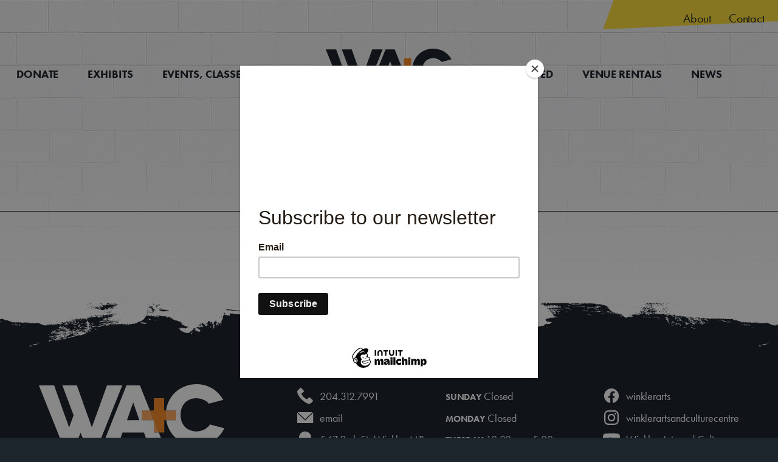

--- FILE ---
content_type: text/html; charset=UTF-8
request_url: https://winklerarts.com/product-tag/parents/
body_size: 14044
content:
<!DOCTYPE html>
<html lang="en">
<head>
	<title>Parents Archives - Winkler Arts + Culture</title>
	
	<meta charset="utf-8">
	<meta name="HandheldFriendly" content="True">
	<meta name="MobileOptimized" content="540">
	<meta name="viewport" content="width=device-width, initial-scale=1.0" />

	<meta name='robots' content='index, follow, max-image-preview:large, max-snippet:-1, max-video-preview:-1' />
	<style>img:is([sizes="auto" i], [sizes^="auto," i]) { contain-intrinsic-size: 3000px 1500px }</style>
	
	<!-- This site is optimized with the Yoast SEO plugin v26.3 - https://yoast.com/wordpress/plugins/seo/ -->
	<link rel="canonical" href="https://winklerarts.com/product-tag/parents/" />
	<meta property="og:locale" content="en_US" />
	<meta property="og:type" content="article" />
	<meta property="og:title" content="Parents Archives - Winkler Arts + Culture" />
	<meta property="og:url" content="https://winklerarts.com/product-tag/parents/" />
	<meta property="og:site_name" content="Winkler Arts + Culture" />
	<meta name="twitter:card" content="summary_large_image" />
	<script type="application/ld+json" class="yoast-schema-graph">{"@context":"https://schema.org","@graph":[{"@type":"CollectionPage","@id":"https://winklerarts.com/product-tag/parents/","url":"https://winklerarts.com/product-tag/parents/","name":"Parents Archives - Winkler Arts + Culture","isPartOf":{"@id":"https://winklerarts.com/#website"},"breadcrumb":{"@id":"https://winklerarts.com/product-tag/parents/#breadcrumb"},"inLanguage":"en-CA"},{"@type":"BreadcrumbList","@id":"https://winklerarts.com/product-tag/parents/#breadcrumb","itemListElement":[{"@type":"ListItem","position":1,"name":"Home","item":"https://winklerarts.com/"},{"@type":"ListItem","position":2,"name":"Parents"}]},{"@type":"WebSite","@id":"https://winklerarts.com/#website","url":"https://winklerarts.com/","name":"Winkler Arts + Culture","description":"","potentialAction":[{"@type":"SearchAction","target":{"@type":"EntryPoint","urlTemplate":"https://winklerarts.com/?s={search_term_string}"},"query-input":{"@type":"PropertyValueSpecification","valueRequired":true,"valueName":"search_term_string"}}],"inLanguage":"en-CA"}]}</script>
	<!-- / Yoast SEO plugin. -->


<link rel='dns-prefetch' href='//www.googletagmanager.com' />

<link rel="alternate" type="application/rss+xml" title="Winkler Arts + Culture &raquo; Parents Tag Feed" href="https://winklerarts.com/product-tag/parents/feed/" />
<link rel='stylesheet' id='mec-select2-style-css' href='https://winklerarts.com/wp-content/plugins/modern-events-calendar-lite/assets/packages/select2/select2.min.css?ver=7.27.0' type='text/css' media='all' />
<link rel='stylesheet' id='mec-font-icons-css' href='https://winklerarts.com/wp-content/plugins/modern-events-calendar-lite/assets/css/iconfonts.css?ver=7.27.0' type='text/css' media='all' />
<link rel='stylesheet' id='mec-frontend-style-css' href='https://winklerarts.com/wp-content/plugins/modern-events-calendar-lite/assets/css/frontend.min.css?ver=7.27.0' type='text/css' media='all' />
<link rel='stylesheet' id='mec-tooltip-style-css' href='https://winklerarts.com/wp-content/plugins/modern-events-calendar-lite/assets/packages/tooltip/tooltip.css?ver=7.27.0' type='text/css' media='all' />
<link rel='stylesheet' id='mec-tooltip-shadow-style-css' href='https://winklerarts.com/wp-content/plugins/modern-events-calendar-lite/assets/packages/tooltip/tooltipster-sideTip-shadow.min.css?ver=7.27.0' type='text/css' media='all' />
<link rel='stylesheet' id='featherlight-css' href='https://winklerarts.com/wp-content/plugins/modern-events-calendar-lite/assets/packages/featherlight/featherlight.css?ver=7.27.0' type='text/css' media='all' />
<link rel='stylesheet' id='mec-lity-style-css' href='https://winklerarts.com/wp-content/plugins/modern-events-calendar-lite/assets/packages/lity/lity.min.css?ver=7.27.0' type='text/css' media='all' />
<link rel='stylesheet' id='mec-general-calendar-style-css' href='https://winklerarts.com/wp-content/plugins/modern-events-calendar-lite/assets/css/mec-general-calendar.css?ver=7.27.0' type='text/css' media='all' />
<link rel='stylesheet' id='wp-block-library-css' href='https://winklerarts.com/wp-includes/css/dist/block-library/style.min.css?ver=6.8.3' type='text/css' media='all' />
<style id='classic-theme-styles-inline-css' type='text/css'>
/*! This file is auto-generated */
.wp-block-button__link{color:#fff;background-color:#32373c;border-radius:9999px;box-shadow:none;text-decoration:none;padding:calc(.667em + 2px) calc(1.333em + 2px);font-size:1.125em}.wp-block-file__button{background:#32373c;color:#fff;text-decoration:none}
</style>
<style id='global-styles-inline-css' type='text/css'>
:root{--wp--preset--aspect-ratio--square: 1;--wp--preset--aspect-ratio--4-3: 4/3;--wp--preset--aspect-ratio--3-4: 3/4;--wp--preset--aspect-ratio--3-2: 3/2;--wp--preset--aspect-ratio--2-3: 2/3;--wp--preset--aspect-ratio--16-9: 16/9;--wp--preset--aspect-ratio--9-16: 9/16;--wp--preset--color--black: #000000;--wp--preset--color--cyan-bluish-gray: #abb8c3;--wp--preset--color--white: #ffffff;--wp--preset--color--pale-pink: #f78da7;--wp--preset--color--vivid-red: #cf2e2e;--wp--preset--color--luminous-vivid-orange: #ff6900;--wp--preset--color--luminous-vivid-amber: #fcb900;--wp--preset--color--light-green-cyan: #7bdcb5;--wp--preset--color--vivid-green-cyan: #00d084;--wp--preset--color--pale-cyan-blue: #8ed1fc;--wp--preset--color--vivid-cyan-blue: #0693e3;--wp--preset--color--vivid-purple: #9b51e0;--wp--preset--gradient--vivid-cyan-blue-to-vivid-purple: linear-gradient(135deg,rgba(6,147,227,1) 0%,rgb(155,81,224) 100%);--wp--preset--gradient--light-green-cyan-to-vivid-green-cyan: linear-gradient(135deg,rgb(122,220,180) 0%,rgb(0,208,130) 100%);--wp--preset--gradient--luminous-vivid-amber-to-luminous-vivid-orange: linear-gradient(135deg,rgba(252,185,0,1) 0%,rgba(255,105,0,1) 100%);--wp--preset--gradient--luminous-vivid-orange-to-vivid-red: linear-gradient(135deg,rgba(255,105,0,1) 0%,rgb(207,46,46) 100%);--wp--preset--gradient--very-light-gray-to-cyan-bluish-gray: linear-gradient(135deg,rgb(238,238,238) 0%,rgb(169,184,195) 100%);--wp--preset--gradient--cool-to-warm-spectrum: linear-gradient(135deg,rgb(74,234,220) 0%,rgb(151,120,209) 20%,rgb(207,42,186) 40%,rgb(238,44,130) 60%,rgb(251,105,98) 80%,rgb(254,248,76) 100%);--wp--preset--gradient--blush-light-purple: linear-gradient(135deg,rgb(255,206,236) 0%,rgb(152,150,240) 100%);--wp--preset--gradient--blush-bordeaux: linear-gradient(135deg,rgb(254,205,165) 0%,rgb(254,45,45) 50%,rgb(107,0,62) 100%);--wp--preset--gradient--luminous-dusk: linear-gradient(135deg,rgb(255,203,112) 0%,rgb(199,81,192) 50%,rgb(65,88,208) 100%);--wp--preset--gradient--pale-ocean: linear-gradient(135deg,rgb(255,245,203) 0%,rgb(182,227,212) 50%,rgb(51,167,181) 100%);--wp--preset--gradient--electric-grass: linear-gradient(135deg,rgb(202,248,128) 0%,rgb(113,206,126) 100%);--wp--preset--gradient--midnight: linear-gradient(135deg,rgb(2,3,129) 0%,rgb(40,116,252) 100%);--wp--preset--font-size--small: 13px;--wp--preset--font-size--medium: 20px;--wp--preset--font-size--large: 36px;--wp--preset--font-size--x-large: 42px;--wp--preset--spacing--20: 0.44rem;--wp--preset--spacing--30: 0.67rem;--wp--preset--spacing--40: 1rem;--wp--preset--spacing--50: 1.5rem;--wp--preset--spacing--60: 2.25rem;--wp--preset--spacing--70: 3.38rem;--wp--preset--spacing--80: 5.06rem;--wp--preset--shadow--natural: 6px 6px 9px rgba(0, 0, 0, 0.2);--wp--preset--shadow--deep: 12px 12px 50px rgba(0, 0, 0, 0.4);--wp--preset--shadow--sharp: 6px 6px 0px rgba(0, 0, 0, 0.2);--wp--preset--shadow--outlined: 6px 6px 0px -3px rgba(255, 255, 255, 1), 6px 6px rgba(0, 0, 0, 1);--wp--preset--shadow--crisp: 6px 6px 0px rgba(0, 0, 0, 1);}:where(.is-layout-flex){gap: 0.5em;}:where(.is-layout-grid){gap: 0.5em;}body .is-layout-flex{display: flex;}.is-layout-flex{flex-wrap: wrap;align-items: center;}.is-layout-flex > :is(*, div){margin: 0;}body .is-layout-grid{display: grid;}.is-layout-grid > :is(*, div){margin: 0;}:where(.wp-block-columns.is-layout-flex){gap: 2em;}:where(.wp-block-columns.is-layout-grid){gap: 2em;}:where(.wp-block-post-template.is-layout-flex){gap: 1.25em;}:where(.wp-block-post-template.is-layout-grid){gap: 1.25em;}.has-black-color{color: var(--wp--preset--color--black) !important;}.has-cyan-bluish-gray-color{color: var(--wp--preset--color--cyan-bluish-gray) !important;}.has-white-color{color: var(--wp--preset--color--white) !important;}.has-pale-pink-color{color: var(--wp--preset--color--pale-pink) !important;}.has-vivid-red-color{color: var(--wp--preset--color--vivid-red) !important;}.has-luminous-vivid-orange-color{color: var(--wp--preset--color--luminous-vivid-orange) !important;}.has-luminous-vivid-amber-color{color: var(--wp--preset--color--luminous-vivid-amber) !important;}.has-light-green-cyan-color{color: var(--wp--preset--color--light-green-cyan) !important;}.has-vivid-green-cyan-color{color: var(--wp--preset--color--vivid-green-cyan) !important;}.has-pale-cyan-blue-color{color: var(--wp--preset--color--pale-cyan-blue) !important;}.has-vivid-cyan-blue-color{color: var(--wp--preset--color--vivid-cyan-blue) !important;}.has-vivid-purple-color{color: var(--wp--preset--color--vivid-purple) !important;}.has-black-background-color{background-color: var(--wp--preset--color--black) !important;}.has-cyan-bluish-gray-background-color{background-color: var(--wp--preset--color--cyan-bluish-gray) !important;}.has-white-background-color{background-color: var(--wp--preset--color--white) !important;}.has-pale-pink-background-color{background-color: var(--wp--preset--color--pale-pink) !important;}.has-vivid-red-background-color{background-color: var(--wp--preset--color--vivid-red) !important;}.has-luminous-vivid-orange-background-color{background-color: var(--wp--preset--color--luminous-vivid-orange) !important;}.has-luminous-vivid-amber-background-color{background-color: var(--wp--preset--color--luminous-vivid-amber) !important;}.has-light-green-cyan-background-color{background-color: var(--wp--preset--color--light-green-cyan) !important;}.has-vivid-green-cyan-background-color{background-color: var(--wp--preset--color--vivid-green-cyan) !important;}.has-pale-cyan-blue-background-color{background-color: var(--wp--preset--color--pale-cyan-blue) !important;}.has-vivid-cyan-blue-background-color{background-color: var(--wp--preset--color--vivid-cyan-blue) !important;}.has-vivid-purple-background-color{background-color: var(--wp--preset--color--vivid-purple) !important;}.has-black-border-color{border-color: var(--wp--preset--color--black) !important;}.has-cyan-bluish-gray-border-color{border-color: var(--wp--preset--color--cyan-bluish-gray) !important;}.has-white-border-color{border-color: var(--wp--preset--color--white) !important;}.has-pale-pink-border-color{border-color: var(--wp--preset--color--pale-pink) !important;}.has-vivid-red-border-color{border-color: var(--wp--preset--color--vivid-red) !important;}.has-luminous-vivid-orange-border-color{border-color: var(--wp--preset--color--luminous-vivid-orange) !important;}.has-luminous-vivid-amber-border-color{border-color: var(--wp--preset--color--luminous-vivid-amber) !important;}.has-light-green-cyan-border-color{border-color: var(--wp--preset--color--light-green-cyan) !important;}.has-vivid-green-cyan-border-color{border-color: var(--wp--preset--color--vivid-green-cyan) !important;}.has-pale-cyan-blue-border-color{border-color: var(--wp--preset--color--pale-cyan-blue) !important;}.has-vivid-cyan-blue-border-color{border-color: var(--wp--preset--color--vivid-cyan-blue) !important;}.has-vivid-purple-border-color{border-color: var(--wp--preset--color--vivid-purple) !important;}.has-vivid-cyan-blue-to-vivid-purple-gradient-background{background: var(--wp--preset--gradient--vivid-cyan-blue-to-vivid-purple) !important;}.has-light-green-cyan-to-vivid-green-cyan-gradient-background{background: var(--wp--preset--gradient--light-green-cyan-to-vivid-green-cyan) !important;}.has-luminous-vivid-amber-to-luminous-vivid-orange-gradient-background{background: var(--wp--preset--gradient--luminous-vivid-amber-to-luminous-vivid-orange) !important;}.has-luminous-vivid-orange-to-vivid-red-gradient-background{background: var(--wp--preset--gradient--luminous-vivid-orange-to-vivid-red) !important;}.has-very-light-gray-to-cyan-bluish-gray-gradient-background{background: var(--wp--preset--gradient--very-light-gray-to-cyan-bluish-gray) !important;}.has-cool-to-warm-spectrum-gradient-background{background: var(--wp--preset--gradient--cool-to-warm-spectrum) !important;}.has-blush-light-purple-gradient-background{background: var(--wp--preset--gradient--blush-light-purple) !important;}.has-blush-bordeaux-gradient-background{background: var(--wp--preset--gradient--blush-bordeaux) !important;}.has-luminous-dusk-gradient-background{background: var(--wp--preset--gradient--luminous-dusk) !important;}.has-pale-ocean-gradient-background{background: var(--wp--preset--gradient--pale-ocean) !important;}.has-electric-grass-gradient-background{background: var(--wp--preset--gradient--electric-grass) !important;}.has-midnight-gradient-background{background: var(--wp--preset--gradient--midnight) !important;}.has-small-font-size{font-size: var(--wp--preset--font-size--small) !important;}.has-medium-font-size{font-size: var(--wp--preset--font-size--medium) !important;}.has-large-font-size{font-size: var(--wp--preset--font-size--large) !important;}.has-x-large-font-size{font-size: var(--wp--preset--font-size--x-large) !important;}
:where(.wp-block-post-template.is-layout-flex){gap: 1.25em;}:where(.wp-block-post-template.is-layout-grid){gap: 1.25em;}
:where(.wp-block-columns.is-layout-flex){gap: 2em;}:where(.wp-block-columns.is-layout-grid){gap: 2em;}
:root :where(.wp-block-pullquote){font-size: 1.5em;line-height: 1.6;}
</style>
<link rel='stylesheet' id='woocommerce-layout-css' href='https://winklerarts.com/wp-content/plugins/woocommerce/assets/css/woocommerce-layout.css?ver=10.3.7' type='text/css' media='all' />
<link rel='stylesheet' id='woocommerce-smallscreen-css' href='https://winklerarts.com/wp-content/plugins/woocommerce/assets/css/woocommerce-smallscreen.css?ver=10.3.7' type='text/css' media='only screen and (max-width: 768px)' />
<link rel='stylesheet' id='woocommerce-general-css' href='https://winklerarts.com/wp-content/plugins/woocommerce/assets/css/woocommerce.css?ver=10.3.7' type='text/css' media='all' />
<style id='woocommerce-inline-inline-css' type='text/css'>
.woocommerce form .form-row .required { visibility: visible; }
</style>
<link rel='stylesheet' id='brands-styles-css' href='https://winklerarts.com/wp-content/plugins/woocommerce/assets/css/brands.css?ver=10.3.7' type='text/css' media='all' />
<link rel='stylesheet' id='main_css-css' href='https://winklerarts.com/wp-content/themes/wac/css/screen.css?ver=6.8.3' type='text/css' media='all' />
<link rel='stylesheet' id='newsletter-css' href='https://winklerarts.com/wp-content/plugins/newsletter/style.css?ver=9.0.7' type='text/css' media='all' />
<script type="text/javascript" src="https://winklerarts.com/wp-includes/js/jquery/jquery.min.js?ver=3.7.1" id="jquery-core-js"></script>
<script type="text/javascript" src="https://winklerarts.com/wp-includes/js/jquery/jquery-migrate.min.js?ver=3.4.1" id="jquery-migrate-js"></script>
<script type="text/javascript" src="https://winklerarts.com/wp-content/plugins/woocommerce/assets/js/jquery-blockui/jquery.blockUI.min.js?ver=2.7.0-wc.10.3.7" id="wc-jquery-blockui-js" data-wp-strategy="defer"></script>
<script type="text/javascript" id="wc-add-to-cart-js-extra">
/* <![CDATA[ */
var wc_add_to_cart_params = {"ajax_url":"\/wp-admin\/admin-ajax.php","wc_ajax_url":"\/?wc-ajax=%%endpoint%%","i18n_view_cart":"View cart","cart_url":"https:\/\/winklerarts.com\/cart\/","is_cart":"","cart_redirect_after_add":"no"};
/* ]]> */
</script>
<script type="text/javascript" src="https://winklerarts.com/wp-content/plugins/woocommerce/assets/js/frontend/add-to-cart.min.js?ver=10.3.7" id="wc-add-to-cart-js" defer="defer" data-wp-strategy="defer"></script>
<script type="text/javascript" src="https://winklerarts.com/wp-content/plugins/woocommerce/assets/js/js-cookie/js.cookie.min.js?ver=2.1.4-wc.10.3.7" id="wc-js-cookie-js" data-wp-strategy="defer"></script>
<script type="text/javascript" src="https://winklerarts.com/wp-content/plugins/woocommerce/assets/js/jquery-cookie/jquery.cookie.min.js?ver=1.4.1-wc.10.3.7" id="wc-jquery-cookie-js" defer="defer" data-wp-strategy="defer"></script>
<script type="text/javascript" src="https://winklerarts.com/wp-content/themes/wac/js/foundation.min.js?ver=6.8.3" id="foundation_js-js"></script>
<script type="text/javascript" src="https://winklerarts.com/wp-content/themes/wac/js/scripts.js?ver=6.8.3" id="scripts_js-js"></script>

<!-- Google tag (gtag.js) snippet added by Site Kit -->
<!-- Google Analytics snippet added by Site Kit -->
<script type="text/javascript" src="https://www.googletagmanager.com/gtag/js?id=GT-WF488XHS" id="google_gtagjs-js" async></script>
<script type="text/javascript" id="google_gtagjs-js-after">
/* <![CDATA[ */
window.dataLayer = window.dataLayer || [];function gtag(){dataLayer.push(arguments);}
gtag("set","linker",{"domains":["winklerarts.com"]});
gtag("js", new Date());
gtag("set", "developer_id.dZTNiMT", true);
gtag("config", "GT-WF488XHS");
 window._googlesitekit = window._googlesitekit || {}; window._googlesitekit.throttledEvents = []; window._googlesitekit.gtagEvent = (name, data) => { var key = JSON.stringify( { name, data } ); if ( !! window._googlesitekit.throttledEvents[ key ] ) { return; } window._googlesitekit.throttledEvents[ key ] = true; setTimeout( () => { delete window._googlesitekit.throttledEvents[ key ]; }, 5 ); gtag( "event", name, { ...data, event_source: "site-kit" } ); }; 
/* ]]> */
</script>
<link rel="https://api.w.org/" href="https://winklerarts.com/wp-json/" /><link rel="alternate" title="JSON" type="application/json" href="https://winklerarts.com/wp-json/wp/v2/product_tag/199" /><meta name="generator" content="Site Kit by Google 1.171.0" />	<noscript><style>.woocommerce-product-gallery{ opacity: 1 !important; }</style></noscript>
	<link rel="icon" href="https://winklerarts.com/wp-content/uploads/2020/09/cropped-wac-favicon-1-32x32.png" sizes="32x32" />
<link rel="icon" href="https://winklerarts.com/wp-content/uploads/2020/09/cropped-wac-favicon-1-192x192.png" sizes="192x192" />
<link rel="apple-touch-icon" href="https://winklerarts.com/wp-content/uploads/2020/09/cropped-wac-favicon-1-180x180.png" />
<meta name="msapplication-TileImage" content="https://winklerarts.com/wp-content/uploads/2020/09/cropped-wac-favicon-1-270x270.png" />
<style>:root,::before,::after{--mec-color-skin: #f88d27;--mec-color-skin-rgba-1: rgba(248,141,39,.25);--mec-color-skin-rgba-2: rgba(248,141,39,.5);--mec-color-skin-rgba-3: rgba(248,141,39,.75);--mec-color-skin-rgba-4: rgba(248,141,39,.11);--mec-primary-border-radius: ;--mec-secondary-border-radius: ;--mec-container-normal-width: 1196px;--mec-container-large-width: 1690px;--mec-fes-main-color: #40d9f1;--mec-fes-main-color-rgba-1: rgba(64, 217, 241, 0.12);--mec-fes-main-color-rgba-2: rgba(64, 217, 241, 0.23);--mec-fes-main-color-rgba-3: rgba(64, 217, 241, 0.03);--mec-fes-main-color-rgba-4: rgba(64, 217, 241, 0.3);--mec-fes-main-color-rgba-5: rgb(64 217 241 / 7%);--mec-fes-main-color-rgba-6: rgba(64, 217, 241, 0.2);</style> <!-- Retrieves the css from functions file -->

	<!-- mobile address bar colour -->
	<meta name="theme-color" content="#ffffff">
	<meta name="msapplication-navbutton-color" content="#ffffff">
	<meta name="apple-mobile-web-app-capable" content="no">
	<!--<meta name="apple-mobile-web-app-status-bar-style" content="black-translucent">-->

	<!-- Google Tag Manager -->
	<script>(function(w,d,s,l,i){w[l]=w[l]||[];w[l].push({'gtm.start':
	new Date().getTime(),event:'gtm.js'});var f=d.getElementsByTagName(s)[0],
	j=d.createElement(s),dl=l!='dataLayer'?'&l='+l:'';j.async=true;j.src=
	'https://www.googletagmanager.com/gtm.js?id='+i+dl;f.parentNode.insertBefore(j,f);
	})(window,document,'script','dataLayer','GTM-MNWXWKB');</script>
	<!-- End Google Tag Manager -->

	<!-- Global site tag (gtag.js) - Google Analytics -->
	<script async src="https://www.googletagmanager.com/gtag/js?id=G-31TN72ECC4"></script>
	<script>
	  window.dataLayer = window.dataLayer || [];
	  function gtag(){dataLayer.push(arguments);}
	  gtag('js', new Date());

	  gtag('config', 'G-31TN72ECC4');
	</script>

	<!-- Mailchimp signup popup form -->
	<script id="mcjs">!function(c,h,i,m,p){m=c.createElement(h),p=c.getElementsByTagName(h)[0],m.async=1,m.src=i,p.parentNode.insertBefore(m,p)}(document,"script","https://chimpstatic.com/mcjs-connected/js/users/e63add64a6db8e5d5a6912a31/ea16eff99a246a7485870e662.js");</script>
	
<meta name="generator" content="WP Rocket 3.20.1.2" data-wpr-features="wpr_desktop" /></head>
<body class="wp-theme-wac parents theme-wac mec-theme-wac woocommerce woocommerce-page woocommerce-no-js">

	<!-- Google Tag Manager (noscript) -->
	<noscript><iframe src="https://www.googletagmanager.com/ns.html?id=GTM-MNWXWKB"
	height="0" width="0" style="display:none;visibility:hidden"></iframe></noscript>
	<!-- End Google Tag Manager (noscript) -->


	<!-- Begin Mailchimp Signup Form -->
	<link href="//cdn-images.mailchimp.com/embedcode/classic-10_7.css" rel="stylesheet" type="text/css">
	<style type="text/css">
		#mc_embed_signup{background:#fff; clear:left; font:14px Helvetica,Arial,sans-serif; }
		/* Add your own Mailchimp form style overrides in your site stylesheet or in this style block.
		   We recommend moving this block and the preceding CSS link to the HEAD of your HTML file. */
	</style>
	<div data-rocket-location-hash="580212626db5a7db3ec72c93c5b58d94" class="mailchimp-overlay"></div>
	<div data-rocket-location-hash="b700ecb0cf689e2111f6c4a87bb72d45" id="mc_embed_signup">
		<form action="https://winklerarts.us14.list-manage.com/subscribe/post?u=e63add64a6db8e5d5a6912a31&amp;id=266f70b01a" method="post" id="mc-embedded-subscribe-form" name="mc-embedded-subscribe-form" class="validate" target="_blank" novalidate>
		    <div id="mc_embed_signup_scroll">
			<h2>Subscribe to Newsletter</h2>
		<div class="mc-field-group">
			<label for="mce-EMAIL">Email Address  <span class="asterisk">*</span>
		</label>
			<input type="email" value="" name="EMAIL" class="required email" id="mce-EMAIL">
		</div>
			<div id="mce-responses" class="clear">
				<div class="response" id="mce-error-response" style="display:none"></div>
				<div class="response" id="mce-success-response" style="display:none"></div>
			</div>    <!-- real people should not fill this in and expect good things - do not remove this or risk form bot signups-->
		    <div style="position: absolute; left: -5000px;" aria-hidden="true"><input type="text" name="b_e63add64a6db8e5d5a6912a31_266f70b01a" tabindex="-1" value=""></div>
		    <div class="clear"><input type="submit" value="Subscribe" name="subscribe" id="mc-embedded-subscribe" class="button"></div>
		    </div>
		</form>
	</div>

	<!--End mc_embed_signup-->


<div data-rocket-location-hash="cc51f1793f35f9f8e71af41a9b26f2da" class="responsive-nav">
	<a class="header-icon" href="https://winklerarts.com/">
		<svg version="1.1" id="Layer_1" xmlns="http://www.w3.org/2000/svg" xmlns:xlink="http://www.w3.org/1999/xlink" x="0px" y="0px"
			 viewBox="0 0 30 30" width="30" height="30" preserveAspectRatio="xMidYMid meet">
		<path class="icon-primary" d="M21.29,10.68h-1.77V0h-9.1v10.68H7.09l3.4,8.49l0,0l0,0L14.83,30h4.76V19.17h1.8
			c-0.23-1.48-0.36-3.01-0.36-4.59C21.03,13.25,21.12,11.95,21.29,10.68z"/>
		<g class="icon-secondary">
			<polygon class="st1" points="0,19.17 10.49,19.17 7.08,10.68 0,10.68 	"/>
			<polygon class="st1" points="10.49,30 14.83,30 10.49,19.17 	"/>
			<path class="st1" d="M30,10.68h-8.71c-0.17,1.26-0.26,2.57-0.26,3.9c0,1.58,0.12,3.11,0.36,4.59H30L30,10.68L30,10.68z"/>
		</g>
		</svg>
	</a><div data-rocket-location-hash="da2dc5f1fd85e453788af353c1adab9b" class="hamburger">
		<a title="open navigation" class="button-door">
			<p>Menu</p>
			<div class="hamburger-stack">
				<div class="hamburger-top"></div>
				<div class="hamburger-middle"></div>
				<div class="hamburger-bottom"></div>
			</div>
			<div class="close-menu">
				<div class="forward-slash"></div>
				<div class="backward-slash"></div>
			</div>
		</a>
	</div>
</div>

<div data-rocket-location-hash="d23e74a0fba56776f52a935319822c69" class="popup-menu-overlay"></div>
<div data-rocket-location-hash="87658c94bae1ae4da0c87e528f802eb4" class="popup-menu-container">
	<div data-rocket-location-hash="6e02c966c472444e6604bf7bdcc4498a" class="popup-menu">
		<ul id="left-popup-menu" class="menu"><li id="menu-item-4435" class="menu-item menu-item-type-custom menu-item-object-custom menu-item-4435"><a href="https://square.link/u/Q4O80nW6">Donate</a></li>
<li id="menu-item-39" class="menu-item menu-item-type-post_type menu-item-object-page menu-item-has-children menu-item-39"><a href="https://winklerarts.com/exhibitions/">Exhibits</a>
<ul class="sub-menu">
	<li id="menu-item-220" class="menu-now-showing menu-item menu-item-type-taxonomy menu-item-object-when menu-item-220"><a href="https://winklerarts.com/when/now-showing/">Now Showing</a></li>
	<li id="menu-item-287" class="menu-item menu-item-type-post_type_archive menu-item-object-exhibits menu-item-287"><a href="https://winklerarts.com/exhibits/">Past and Future Exhibits</a></li>
	<li id="menu-item-4257" class="menu-item menu-item-type-post_type menu-item-object-page menu-item-4257"><a href="https://winklerarts.com/exhibitions/exhibit-at-wac/">Exhibit at WA+C!</a></li>
</ul>
</li>
<li id="menu-item-38" class="menu-item menu-item-type-post_type menu-item-object-page menu-item-has-children menu-item-38"><a href="https://winklerarts.com/upcoming-events/">Events, Classes, &#038; Camps</a>
<ul class="sub-menu">
	<li id="menu-item-4438" class="menu-item menu-item-type-post_type menu-item-object-page menu-item-4438"><a href="https://winklerarts.com/upcoming-events/">Events, Classes, &#038; Workshops Calendar</a></li>
	<li id="menu-item-4543" class="menu-item menu-item-type-post_type menu-item-object-post menu-item-4543"><a href="https://winklerarts.com/daycamps/">PD Day Creative Day-Camps</a></li>
	<li id="menu-item-4758" class="menu-item menu-item-type-post_type menu-item-object-page menu-item-4758"><a href="https://winklerarts.com/expressive-arts-therapy/">Expressive Arts Therapy</a></li>
</ul>
</li>
</ul>		<ul id="right-popup-menu" class="menu"><li id="menu-item-49" class="menu-item menu-item-type-post_type menu-item-object-page menu-item-has-children menu-item-49"><a href="https://winklerarts.com/volunteer/">Get Involved</a>
<ul class="sub-menu">
	<li id="menu-item-4759" class="menu-item menu-item-type-post_type menu-item-object-page menu-item-4759"><a href="https://winklerarts.com/artist-opportunities/">Artist Opportunities</a></li>
	<li id="menu-item-3514" class="menu-item menu-item-type-post_type menu-item-object-page menu-item-3514"><a href="https://winklerarts.com/volunteer/">Volunteer</a></li>
	<li id="menu-item-3513" class="menu-item menu-item-type-post_type menu-item-object-page menu-item-3513"><a href="https://winklerarts.com/membership/">Become a Member</a></li>
</ul>
</li>
<li id="menu-item-3515" class="menu-item menu-item-type-post_type menu-item-object-page menu-item-3515"><a href="https://winklerarts.com/rentals/">Venue Rentals</a></li>
<li id="menu-item-48" class="menu-item menu-item-type-post_type menu-item-object-page menu-item-has-children menu-item-48"><a href="https://winklerarts.com/news/">News</a>
<ul class="sub-menu">
	<li id="menu-item-676" class="menu-item menu-item-type-post_type menu-item-object-page menu-item-676"><a href="https://winklerarts.com/news/">Latest Articles</a></li>
	<li id="menu-item-3034" class="menu-item menu-item-type-post_type menu-item-object-page menu-item-3034"><a href="https://winklerarts.com/newsletter/">Newsletters</a></li>
</ul>
</li>
</ul>		<ul id="sub-popup-menu" class="menu"><li id="menu-item-52" class="menu-item menu-item-type-post_type menu-item-object-page menu-item-52"><a href="https://winklerarts.com/about/">About</a></li>
<li id="menu-item-51" class="menu-item menu-item-type-post_type menu-item-object-page menu-item-51"><a href="https://winklerarts.com/contact/">Contact</a></li>
</ul>	</div>
</div>


<div data-rocket-location-hash="392bd5a587268b8fb795ec35d85f9ff8" id="container">

	<div data-rocket-location-hash="87835ef094bfb1e052c4ad4cf41f3c20" class="brick-wall"></div>

	<header class="nav-down">
		<svg id="sub-nav-bg" xmlns="http://www.w3.org/2000/svg" xmlns:xlink="http://www.w3.org/1999/xlink" x="0px" y="0px"
	 viewBox="0 0 400 60" width="400" height="60" preserveAspectRatio="xMidYMid meet">
			<polygon class="st0" points="129.71,0 112.13,48.24 400,35 400,0 ">
				<animate id="sub-nav-animate" begin="shape.click" attributeName="points" dur="500ms" to=" ... shape 2 points ... " />
			</polygon>
		</svg>
		<ul id="sub-menu" class="menu"><li class="menu-item menu-item-type-post_type menu-item-object-page menu-item-52"><a href="https://winklerarts.com/about/">About</a></li>
<li class="menu-item menu-item-type-post_type menu-item-object-page menu-item-51"><a href="https://winklerarts.com/contact/">Contact</a></li>
</ul>	
		<nav>
			<ul id="left-menu" class="menu"><li class="menu-item menu-item-type-custom menu-item-object-custom menu-item-4435"><a href="https://square.link/u/Q4O80nW6">Donate</a></li>
<li class="menu-item menu-item-type-post_type menu-item-object-page menu-item-has-children menu-item-39"><a href="https://winklerarts.com/exhibitions/">Exhibits</a>
<ul class="sub-menu">
	<li class="menu-now-showing menu-item menu-item-type-taxonomy menu-item-object-when menu-item-220"><a href="https://winklerarts.com/when/now-showing/">Now Showing</a></li>
	<li class="menu-item menu-item-type-post_type_archive menu-item-object-exhibits menu-item-287"><a href="https://winklerarts.com/exhibits/">Past and Future Exhibits</a></li>
	<li class="menu-item menu-item-type-post_type menu-item-object-page menu-item-4257"><a href="https://winklerarts.com/exhibitions/exhibit-at-wac/">Exhibit at WA+C!</a></li>
</ul>
</li>
<li class="menu-item menu-item-type-post_type menu-item-object-page menu-item-has-children menu-item-38"><a href="https://winklerarts.com/upcoming-events/">Events, Classes, &#038; Camps</a>
<ul class="sub-menu">
	<li class="menu-item menu-item-type-post_type menu-item-object-page menu-item-4438"><a href="https://winklerarts.com/upcoming-events/">Events, Classes, &#038; Workshops Calendar</a></li>
	<li class="menu-item menu-item-type-post_type menu-item-object-post menu-item-4543"><a href="https://winklerarts.com/daycamps/">PD Day Creative Day-Camps</a></li>
	<li class="menu-item menu-item-type-post_type menu-item-object-page menu-item-4758"><a href="https://winklerarts.com/expressive-arts-therapy/">Expressive Arts Therapy</a></li>
</ul>
</li>
</ul><a class="header-logo" href="https://winklerarts.com/">
				<svg version="1.1" id="logo" xmlns="http://www.w3.org/2000/svg" xmlns:xlink="http://www.w3.org/1999/xlink" x="0px" y="0px"
	 viewBox="0 0 208 84" width="208" height="84" preserveAspectRatio="xMidYMid meet">
<polygon class="st0" points="129.36,40.33 128.93,40.33 129.36,41.4 "/>
	<g class="logo-secondary">
		<polygon class="st1" points="115.5,40.33 128.93,40.33 124.57,29.43 115.5,29.43 	"/>
		<polygon class="st1" points="128.93,54.24 134.49,54.24 128.93,40.33 	"/>
		<path class="st1" d="M153.93,29.43h-11.16c-0.22,1.63-0.33,3.3-0.33,5.01c0,2.02,0.16,3.99,0.46,5.89h11.03V29.43z"/>
	</g>
	<g class="logo-primary">
		<path class="st2" d="M142.77,29.43h-2.27V15.71h-11.66v13.72h-4.26l4.36,10.9l0,0l0,0l5.56,13.91h6.1V40.33h2.3
			c-0.3-1.9-0.46-3.87-0.46-5.89C142.44,32.73,142.55,31.05,142.77,29.43z"/>
		<path class="st2" d="M119.57,80.21h1.41V78.8h1.16v1.41h1.41v1.06h-1.41v1.42h-1.16v-1.42h-1.41V80.21z"/>
	</g>
	<g class="logo-letters">
		<path class="st3" d="M128.93,40.33H115.5v-10.9h9.07l-11.24-28.1H98.29L71.79,67.55h17.12l4.93-13.32h24l4.84,13.32h17.12
			l-5.33-13.32h-5.56V40.33z M98.96,40.33c0,0,6.71-19.7,6.8-19.7h0.09l6.89,19.7H98.96z"/>
		<path class="st3" d="M191.92,45.22c-2.74,4.54-8.8,7.76-15.14,7.76c-10.31,0-17.79-7.1-17.79-18.54c0-10.88,6.81-18.73,17.79-18.73
			c5.2,0,10.88,2.37,13.91,6.15l16.18-4.26C201,7,189.83,0,176.78,0c-17.39,0-31.68,12.1-34.01,29.43h11.16v10.9H142.9
			c2.68,16.86,16.79,28.55,33.88,28.55c13.91,0,25.73-7.76,31.22-19.49L191.92,45.22z"/>
		<path class="st3" d="M17.12,1.32c0,0,16.75,46.93,16.84,46.93h0.09c0.03,0,2.26-6.21,4.85-13.43L26.36,1.32h16.27
			c0,0,16.81,46.93,16.84,46.93h0.09c0.09,0,16.84-46.93,16.84-46.93h17.12L67.05,67.55H52l-5.24-13.09l-5.24,13.09H26.49L0,1.32
			H17.12z"/>
		<polygon class="st3" points="35.5,80.15 34.22,83.86 33.03,83.86 30.58,77.74 32.05,77.74 33.71,81.8 35.01,77.74 35.98,77.74 
			37.29,81.8 38.95,77.74 40.42,77.74 37.97,83.86 36.78,83.86 	"/>
		<path class="st3" d="M44.03,77.74v6.12h-1.41v-6.12H44.03z"/>
		<path class="st3" d="M47.23,83.86v-6.12h1.23l3.32,3.95v-3.95h1.41v6.12h-1.23l-3.32-3.96v3.96H47.23z"/>
		<path class="st3" d="M57.77,80.29l2.09-2.55h1.72l-2.48,2.9l2.67,3.22h-1.82l-2.19-2.72v2.72h-1.41v-6.12h1.41V80.29z"/>
		<path class="st3" d="M65.74,77.74v4.93h1.9v1.19h-3.31v-6.12H65.74z"/>
		<path class="st3" d="M73.73,78.94h-2.05v1.18h1.95v1.19h-1.95v1.36h2.05v1.19h-3.46v-6.12h3.46V78.94z"/>
		<path class="st3" d="M78.85,77.74c0.78,0,1.27,0.26,1.56,0.53c0.26,0.25,0.53,0.69,0.53,1.37c0,0.39-0.08,0.86-0.48,1.25
			c-0.21,0.2-0.51,0.39-0.85,0.47l1.88,2.5h-1.72l-1.65-2.41v2.41H76.7v-6.12H78.85z M78.11,80.52h0.32c0.26,0,0.61-0.03,0.84-0.27
			c0.1-0.1,0.23-0.29,0.23-0.6c0-0.35-0.17-0.53-0.29-0.62c-0.23-0.17-0.6-0.19-0.78-0.19h-0.33V80.52z"/>
		<path class="st3" d="M91.66,82.71h-2.31l-0.47,1.16h-1.47l2.47-6.12h1.29l2.41,6.12h-1.47L91.66,82.71z M91.28,81.62l-0.75-2.05
			l-0.76,2.05H91.28z"/>
		<path class="st3" d="M98.25,77.74c0.78,0,1.27,0.26,1.56,0.53c0.26,0.25,0.53,0.69,0.53,1.37c0,0.39-0.08,0.86-0.48,1.25
			c-0.21,0.2-0.51,0.39-0.85,0.47l1.88,2.5h-1.72l-1.65-2.41v2.41H96.1v-6.12H98.25z M97.52,80.52h0.32c0.26,0,0.61-0.03,0.84-0.27
			c0.1-0.1,0.23-0.29,0.23-0.6c0-0.35-0.17-0.53-0.29-0.62c-0.23-0.17-0.6-0.19-0.78-0.19h-0.33V80.52z"/>
		<path class="st3" d="M105.45,78.94v4.93h-1.41v-4.93h-1.33v-1.19h4.07v1.19H105.45z"/>
		<path class="st3" d="M112.26,79.24c-0.46-0.41-0.85-0.44-1.03-0.44c-0.19,0-0.43,0.03-0.6,0.21c-0.09,0.09-0.16,0.23-0.16,0.39
			c0,0.15,0.05,0.26,0.14,0.34c0.15,0.14,0.36,0.19,0.77,0.35l0.46,0.17c0.27,0.1,0.6,0.24,0.83,0.47c0.36,0.34,0.45,0.78,0.45,1.14
			c0,0.63-0.22,1.18-0.54,1.51c-0.54,0.57-1.33,0.62-1.73,0.62c-0.44,0-0.83-0.06-1.21-0.26c-0.31-0.16-0.67-0.44-0.9-0.67l0.73-1.01
			c0.16,0.16,0.4,0.37,0.57,0.47c0.24,0.15,0.49,0.22,0.77,0.22c0.18,0,0.44-0.04,0.64-0.21c0.12-0.1,0.22-0.27,0.22-0.5
			c0-0.2-0.08-0.33-0.21-0.44c-0.17-0.14-0.54-0.28-0.72-0.34l-0.5-0.17c-0.28-0.1-0.61-0.23-0.85-0.49
			c-0.32-0.34-0.37-0.77-0.37-1.06c0-0.54,0.16-1,0.53-1.38c0.43-0.44,0.94-0.56,1.51-0.56c0.42,0,1.1,0.07,1.82,0.61L112.26,79.24z"
			/>
		<path class="st3" d="M134.75,83.67c-0.54,0.27-0.98,0.33-1.35,0.33c-1.13,0-1.89-0.39-2.4-0.89c-0.55-0.53-0.95-1.34-0.95-2.32
			c0-0.96,0.4-1.77,0.95-2.3c0.54-0.52,1.33-0.88,2.29-0.88c0.4,0,0.87,0.08,1.47,0.34v1.63c-0.31-0.33-0.78-0.65-1.43-0.65
			c-0.51,0-0.93,0.16-1.25,0.48c-0.34,0.33-0.58,0.83-0.58,1.41c0,0.63,0.26,1.08,0.53,1.35c0.13,0.13,0.57,0.51,1.32,0.51
			c0.37,0,0.86-0.1,1.4-0.63V83.67z"/>
		<path class="st3" d="M142.88,81.37c0,0.59-0.07,1.31-0.68,1.94c-0.59,0.61-1.27,0.7-1.91,0.7c-0.64,0-1.32-0.09-1.91-0.7
			c-0.61-0.62-0.68-1.35-0.68-1.94v-3.62h1.41v3.59c0,0.27,0.02,0.72,0.32,1.03c0.25,0.27,0.59,0.32,0.85,0.32
			c0.27,0,0.61-0.05,0.85-0.32c0.3-0.31,0.32-0.76,0.32-1.03v-3.59h1.41V81.37z"/>
		<path class="st3" d="M147.45,77.74v4.93h1.9v1.19h-3.31v-6.12H147.45z"/>
		<path class="st3" d="M153.96,78.94v4.93h-1.41v-4.93h-1.33v-1.19h4.07v1.19H153.96z"/>
		<path class="st3" d="M163.04,81.37c0,0.59-0.07,1.31-0.68,1.94c-0.59,0.61-1.27,0.7-1.91,0.7s-1.32-0.09-1.91-0.7
			c-0.61-0.62-0.68-1.35-0.68-1.94v-3.62h1.41v3.59c0,0.27,0.02,0.72,0.32,1.03c0.25,0.27,0.59,0.32,0.85,0.32s0.61-0.05,0.85-0.32
			c0.3-0.31,0.32-0.76,0.32-1.03v-3.59h1.41V81.37z"/>
		<path class="st3" d="M168.35,77.74c0.78,0,1.27,0.26,1.56,0.53c0.26,0.25,0.53,0.69,0.53,1.37c0,0.39-0.08,0.86-0.48,1.25
			c-0.21,0.2-0.51,0.39-0.85,0.47l1.88,2.5h-1.72l-1.65-2.41v2.41h-1.41v-6.12H168.35z M167.62,80.52h0.32
			c0.26,0,0.61-0.03,0.84-0.27c0.1-0.1,0.23-0.29,0.23-0.6c0-0.35-0.17-0.53-0.29-0.62c-0.23-0.17-0.6-0.19-0.78-0.19h-0.33V80.52z"
			/>
		<path class="st3" d="M177.06,78.94h-2.05v1.18h1.95v1.19h-1.95v1.36h2.05v1.19h-3.46v-6.12h3.46V78.94z"/>
	</g>
</svg>			</a><ul id="right-menu" class="menu"><li class="menu-item menu-item-type-post_type menu-item-object-page menu-item-has-children menu-item-49"><a href="https://winklerarts.com/volunteer/">Get Involved</a>
<ul class="sub-menu">
	<li class="menu-item menu-item-type-post_type menu-item-object-page menu-item-4759"><a href="https://winklerarts.com/artist-opportunities/">Artist Opportunities</a></li>
	<li class="menu-item menu-item-type-post_type menu-item-object-page menu-item-3514"><a href="https://winklerarts.com/volunteer/">Volunteer</a></li>
	<li class="menu-item menu-item-type-post_type menu-item-object-page menu-item-3513"><a href="https://winklerarts.com/membership/">Become a Member</a></li>
</ul>
</li>
<li class="menu-item menu-item-type-post_type menu-item-object-page menu-item-3515"><a href="https://winklerarts.com/rentals/">Venue Rentals</a></li>
<li class="menu-item menu-item-type-post_type menu-item-object-page menu-item-has-children menu-item-48"><a href="https://winklerarts.com/news/">News</a>
<ul class="sub-menu">
	<li class="menu-item menu-item-type-post_type menu-item-object-page menu-item-676"><a href="https://winklerarts.com/news/">Latest Articles</a></li>
	<li class="menu-item menu-item-type-post_type menu-item-object-page menu-item-3034"><a href="https://winklerarts.com/newsletter/">Newsletters</a></li>
</ul>
</li>
</ul>		</nav>
	</header>
	<main data-rocket-location-hash="d5f20d7e21fd555a9f42c18af5fbf372">


<div data-rocket-location-hash="3226b9af37df989c296b6bb4070ab0ff" id="page-heading" class="page-heading-underline">
	<h1>Parents</h1>
</div>


	<div data-rocket-location-hash="c77a7fd0ccd36b4ccbe88584d7ce1312" id="content" class="large-padding-top footer-pad text-block long-text">
		<div class="wrapper thin-wrapper">
			<div class="woocommerce columns-4 "></div>		</div>
	</div>


	</main>
	
</div><!-- Container -->

<footer data-rocket-location-hash="c3c71bd8c238839c72e45908b661c977">
	<div data-rocket-location-hash="d335604c8e4fec4476f5a5e7c1b4352c" class="footer-brush"></div>
	<div data-rocket-location-hash="9b77a156593add2862645c4ba60d1e82" class="wrapper">
		<div data-rocket-location-hash="52cd114530bf354ddd7733809cd95a21" class="footer-info">
			<a class="footer-logo" href="https://winklerarts.com/">
				<svg version="1.1" id="Layer_1" xmlns="http://www.w3.org/2000/svg" xmlns:xlink="http://www.w3.org/1999/xlink" x="0px" y="0px"
					 viewBox="0 0 305 101" width="305px" height="101px" preserveAspectRatio="xMidYMid meet">
				<polygon class="logo-primary" points="189.69,59.14 189.06,59.14 189.69,60.71 "/>
				<path class="logo-primary" d="M209.35,43.15h-3.33V23.04h-17.1v20.11h-6.25l6.39,15.98l0,0l0,0l8.16,20.39h8.95V59.14h3.38
					c-0.44-2.79-0.68-5.67-0.68-8.64C208.86,47.99,209.03,45.54,209.35,43.15z"/>
				<g class="logo-secondary">
					<polygon class="st2" points="169.36,59.14 189.06,59.14 182.66,43.15 169.36,43.15 "/>
					<polygon class="st2" points="189.06,79.53 197.21,79.53 189.06,59.14 "/>
					<path class="st2" d="M225.71,43.15h-16.36c-0.32,2.38-0.49,4.83-0.49,7.35c0,2.97,0.23,5.85,0.68,8.64h16.17V43.15z"/>
				</g>
				<g class="logo-letters">
					<path class="st3" d="M189.06,59.14h-19.69V43.15h13.3L166.18,1.94h-22.06l-38.84,97.12h25.11l7.23-19.53h35.2l7.1,19.53h25.11
						l-7.81-19.53h-8.16V59.14z M145.1,59.14c0,0,9.84-28.89,9.98-28.89h0.14l10.1,28.89H145.1z"/>
					<path class="st3" d="M281.42,66.32c-4.02,6.66-12.9,11.38-22.2,11.38c-15.12,0-26.08-10.41-26.08-27.19
						c0-15.95,9.99-27.47,26.08-27.47c7.63,0,15.95,3.47,20.39,9.02l23.72-6.24C294.73,10.27,278.36,0,259.22,0
						c-25.49,0-46.46,17.74-49.87,43.15h16.36v15.98h-16.17c3.94,24.72,24.62,41.86,49.68,41.86c20.39,0,37.73-11.38,45.78-28.58
						L281.42,66.32z"/>
					<path class="st3" d="M25.11,1.94c0,0,24.55,68.81,24.69,68.81h0.14c0.04,0,3.32-9.11,7.12-19.69L38.66,1.94h23.86
						c0,0,24.64,68.81,24.69,68.81h0.14c0.14,0,24.69-68.81,24.69-68.81h25.11L98.31,99.06H76.25l-7.68-19.19L60.9,99.06H38.84L0,1.94
						H25.11z"/>
				</g>
				</svg>
			</a>

			<div class="footer-columns">
				<div class="footer-column footer-contact">
											<a href="tel:2043127991">
							<svg version="1.1" id="phone" xmlns="http://www.w3.org/2000/svg" xmlns:xlink="http://www.w3.org/1999/xlink" x="0px" y="0px" viewBox="0 0 30 30" width="30px" height="30px" preserveAspectRatio="xMidYMid meet">
								<path d="M7.41,1.74c0,0-4.13,3.93-5.21,5.15s1.21,8.44,6.34,13.42s11.38,9.2,14.73,7.61c3.35-1.59,4.78-4.66,4.78-4.66
								c-2.32-4-6.57-5.81-6.57-5.81l-3.24,3.42c-7.2-2.88-9.54-9.31-9.54-9.31l4.62-3.5C10.96,3.36,7.41,1.74,7.41,1.74z"/>
							</svg> <span>204.312.7991</span>
						</a>
																<a href="mailto:admin@winklerarts.com">
							<svg version="1.1" id="email" xmlns="http://www.w3.org/2000/svg" xmlns:xlink="http://www.w3.org/1999/xlink" x="0px" y="0px" viewBox="0 0 30 30" width="30px" height="30px" preserveAspectRatio="xMidYMid meet">
								<path d="M27.11,6.04H2.89L15,17.78L27.11,6.04z M15,19.73L1.88,7.01v15.98c0,0.53,0.43,0.97,0.97,0.97h24.31
								c0.53,0,0.97-0.43,0.97-0.97V7.01L15,19.73z"/>
							</svg> <span>email</span>
						</a>
																<a href="https://winklerarts.com/contact/">
							<svg version="1.1" id="location-pin" xmlns="http://www.w3.org/2000/svg" xmlns:xlink="http://www.w3.org/1999/xlink" x="0px" y="0px" viewBox="0 0 30 30" width="30px" height="30px" preserveAspectRatio="xMidYMid meet">
								<path d="M23.23,17.52L23.23,17.52c1.14-1.63,1.81-3.6,1.81-5.74c0-5.54-4.49-10.04-10.04-10.04c-5.54,0-10.04,4.49-10.04,10.04
								c0,2.14,0.67,4.11,1.81,5.74h0l0.1,0.13c0.14,0.2,0.29,0.4,0.45,0.59L15,28.26l7.68-10.02c0.18-0.22,0.35-0.44,0.52-0.67
								L23.23,17.52z"/>
							</svg> <span>547 Park St, Winkler MB</span>
						</a>
									</div>

				
									<div class="footer-column footer-hours">
													<p><strong>Sunday</strong> Closed</p>
													<p><strong>Monday</strong> Closed</p>
													<p><strong>Tuesday</strong> 10:00am - 5:00pm</p>
													<p><strong>Wednesday</strong> 10:00am - 5:00pm</p>
													<p><strong>Thursday</strong> 1:00pm - 8:00pm</p>
													<p><strong>Friday</strong> 1:00 - 8:00pm</p>
													<p><strong>Saturday</strong> 10:00am - 3:00pm</p>
											</div>
				

				<div class="footer-column footer-social">
											<a href="https://www.facebook.com/winklerarts/" target="_blank">
							<svg version="1.1" id="facebook" xmlns="http://www.w3.org/2000/svg" xmlns:xlink="http://www.w3.org/1999/xlink" x="0px" y="0px" viewBox="0 0 30 30" width="30px" height="30px" preserveAspectRatio="xMidYMid meet">
								<path d="M27.1,15.1C27.1,8.4,21.7,3,15,3S2.9,8.4,2.9,15.1c0,6,4.4,11,10.2,11.9v-8.4H10v-3.5h3.1v-2.7c0-3,1.8-4.7,4.6-4.7 C19,7.7,20.4,8,20.4,8v3h-1.5c-1.5,0-2,0.9-2,1.9v2.3h3.3l-0.5,3.5h-2.8V27C22.7,26.1,27.1,21.1,27.1,15.1z"/>
							</svg> <span>winklerarts</span>
						</a>
																<a href="https://www.instagram.com/winklerartsandculturecentre/" target="_blank">
							<svg version="1.1" id="instagram" xmlns="http://www.w3.org/2000/svg" xmlns:xlink="http://www.w3.org/1999/xlink" x="0px" y="0px" viewBox="0 0 30 30" width="30px" height="30px" preserveAspectRatio="xMidYMid meet">
								<g>
									<path d="M15,5.2c3.2,0,3.6,0,4.8,0.1c1.2,0.1,1.8,0.2,2.2,0.4c0.6,0.2,1,0.5,1.4,0.9c0.4,0.4,0.7,0.8,0.9,1.4 c0.2,0.4,0.4,1.1,0.4,2.2c0.1,1.3,0.1,1.6,0.1,4.8s0,3.6-0.1,4.8c-0.1,1.2-0.2,1.8-0.4,2.2c-0.2,0.6-0.5,1-0.9,1.4 c-0.4,0.4-0.8,0.7-1.4,0.9c-0.4,0.2-1.1,0.4-2.2,0.4c-1.3,0.1-1.6,0.1-4.8,0.1s-3.6,0-4.8-0.1c-1.2-0.1-1.8-0.2-2.2-0.4 c-0.6-0.2-1-0.5-1.4-0.9c-0.4-0.4-0.7-0.8-0.9-1.4c-0.2-0.4-0.4-1.1-0.4-2.2c-0.1-1.3-0.1-1.6-0.1-4.8s0-3.6,0.1-4.8 C5.3,9,5.5,8.3,5.6,7.9c0.2-0.6,0.5-1,0.9-1.4C7,6.1,7.4,5.9,7.9,5.6C8.3,5.5,9,5.3,10.2,5.2C11.4,5.2,11.8,5.2,15,5.2 M15,3 c-3.3,0-3.7,0-4.9,0.1C8.8,3.1,7.9,3.3,7.1,3.6C6.4,3.9,5.7,4.3,5,5C4.3,5.7,3.9,6.4,3.6,7.1c-0.3,0.8-0.5,1.6-0.6,2.9 C3,11.3,3,11.7,3,15c0,3.3,0,3.7,0.1,4.9c0.1,1.3,0.3,2.1,0.6,2.9C3.9,23.6,4.3,24.3,5,25c0.7,0.7,1.3,1.1,2.1,1.4 c0.8,0.3,1.6,0.5,2.9,0.6C11.3,27,11.7,27,15,27s3.7,0,4.9-0.1c1.3-0.1,2.1-0.3,2.9-0.6c0.8-0.3,1.5-0.7,2.1-1.4 c0.7-0.7,1.1-1.3,1.4-2.1c0.3-0.8,0.5-1.6,0.6-2.9C27,18.7,27,18.3,27,15s0-3.7-0.1-4.9c-0.1-1.3-0.3-2.1-0.6-2.9C26.1,6.4,25.7,5.7,25,5c-0.7-0.7-1.3-1.1-2.1-1.4c-0.8-0.3-1.6-0.5-2.9-0.6C18.7,3,18.3,3,15,3L15,3z"/>
									<path d="M15,8.8c-3.4,0-6.2,2.8-6.2,6.2s2.8,6.2,6.2,6.2s6.2-2.8,6.2-6.2S18.4,8.8,15,8.8z M15,19c-2.2,0-4-1.8-4-4 c0-2.2,1.8-4,4-4c2.2,0,4,1.8,4,4C19,17.2,17.2,19,15,19z"/>
									<circle cx="21.4" cy="8.6" r="1.4"/>
								</g>
							</svg> <span>winklerartsandculturecentre</span>
						</a>
																					<a href="https://www.youtube.com/channel/UCC5Glznsrxnv_NANXtU8BoA" target="_blank">
							<svg version="1.1" id="youtube" xmlns="http://www.w3.org/2000/svg" xmlns:xlink="http://www.w3.org/1999/xlink" x="0px" y="0px" viewBox="0 0 30 30" width="30px" height="30px" preserveAspectRatio="xMidYMid meet">
								<path d="M28.6,8.1c-0.3-1.2-1.3-2.2-2.5-2.5C23.9,5,15,5,15,5S6.1,5,3.9,5.6C2.7,5.9,1.7,6.9,1.4,8.1C0.8,10.4,0.8,15,0.8,15 s0,4.6,0.6,6.9c0.3,1.2,1.3,2.2,2.5,2.5C6.1,25,15,25,15,25s8.9,0,11.1-0.6c1.2-0.3,2.2-1.3,2.5-2.5c0.6-2.2,0.6-6.9,0.6-6.9 S29.2,10.4,28.6,8.1z M12.1,19.2v-8.4l7.4,4.2L12.1,19.2z"/>
							</svg> <span>Winkler Arts and Culture</span>
						</a>
									</div>
			</div>

		</div>
	</div>
	<div data-rocket-location-hash="fa6119c13d416dd6a902d00c9a9147ae" class="copyright">
		<p>&copy; 2026 Winkler Arts + Culture. All Rights Reserved | <a href="https://winklerarts.com/privacy-policy">Privacy Policy</a></p>
	</div>

	
	</footer>





<script type="speculationrules">
{"prefetch":[{"source":"document","where":{"and":[{"href_matches":"\/*"},{"not":{"href_matches":["\/wp-*.php","\/wp-admin\/*","\/wp-content\/uploads\/*","\/wp-content\/*","\/wp-content\/plugins\/*","\/wp-content\/themes\/wac\/*","\/*\\?(.+)"]}},{"not":{"selector_matches":"a[rel~=\"nofollow\"]"}},{"not":{"selector_matches":".no-prefetch, .no-prefetch a"}}]},"eagerness":"conservative"}]}
</script>
	<script type='text/javascript'>
		(function () {
			var c = document.body.className;
			c = c.replace(/woocommerce-no-js/, 'woocommerce-js');
			document.body.className = c;
		})();
	</script>
	<link rel='stylesheet' id='wc-blocks-style-css' href='https://winklerarts.com/wp-content/plugins/woocommerce/assets/client/blocks/wc-blocks.css?ver=wc-10.3.7' type='text/css' media='all' />
<script type="text/javascript" src="https://winklerarts.com/wp-includes/js/jquery/ui/core.min.js?ver=1.13.3" id="jquery-ui-core-js"></script>
<script type="text/javascript" src="https://winklerarts.com/wp-includes/js/jquery/ui/datepicker.min.js?ver=1.13.3" id="jquery-ui-datepicker-js"></script>
<script type="text/javascript" id="jquery-ui-datepicker-js-after">
/* <![CDATA[ */
jQuery(function(jQuery){jQuery.datepicker.setDefaults({"closeText":"Close","currentText":"Today","monthNames":["January","February","March","April","May","June","July","August","September","October","November","December"],"monthNamesShort":["Jan","Feb","Mar","Apr","May","Jun","Jul","Aug","Sep","Oct","Nov","Dec"],"nextText":"Next","prevText":"Previous","dayNames":["Sunday","Monday","Tuesday","Wednesday","Thursday","Friday","Saturday"],"dayNamesShort":["Sun","Mon","Tue","Wed","Thu","Fri","Sat"],"dayNamesMin":["S","M","T","W","T","F","S"],"dateFormat":"d MM yy","firstDay":0,"isRTL":false});});
/* ]]> */
</script>
<script type="text/javascript" src="https://winklerarts.com/wp-content/plugins/modern-events-calendar-lite/assets/js/jquery.typewatch.js?ver=7.27.0" id="mec-typekit-script-js"></script>
<script type="text/javascript" src="https://winklerarts.com/wp-content/plugins/modern-events-calendar-lite/assets/packages/featherlight/featherlight.js?ver=7.27.0" id="featherlight-js"></script>
<script type="text/javascript" src="https://winklerarts.com/wp-content/plugins/modern-events-calendar-lite/assets/packages/select2/select2.full.min.js?ver=7.27.0" id="mec-select2-script-js"></script>
<script type="text/javascript" src="https://winklerarts.com/wp-content/plugins/modern-events-calendar-lite/assets/js/mec-general-calendar.js?ver=7.27.0" id="mec-general-calendar-script-js"></script>
<script type="text/javascript" src="https://winklerarts.com/wp-content/plugins/modern-events-calendar-lite/assets/packages/tooltip/tooltip.js?ver=7.27.0" id="mec-tooltip-script-js"></script>
<script type="text/javascript" id="mec-frontend-script-js-extra">
/* <![CDATA[ */
var mecdata = {"day":"day","days":"days","hour":"hour","hours":"hours","minute":"minute","minutes":"minutes","second":"second","seconds":"seconds","next":"Next","prev":"Prev","elementor_edit_mode":"no","recapcha_key":"","ajax_url":"https:\/\/winklerarts.com\/wp-admin\/admin-ajax.php","fes_nonce":"a6307699f5","fes_thankyou_page_time":"2000","fes_upload_nonce":"e7ac3243b2","current_year":"2026","current_month":"01","datepicker_format":"yy-mm-dd&Y-m-d"};
var mecdata = {"day":"day","days":"days","hour":"hour","hours":"hours","minute":"minute","minutes":"minutes","second":"second","seconds":"seconds","next":"Next","prev":"Prev","elementor_edit_mode":"no","recapcha_key":"","ajax_url":"https:\/\/winklerarts.com\/wp-admin\/admin-ajax.php","fes_nonce":"a6307699f5","fes_thankyou_page_time":"2000","fes_upload_nonce":"e7ac3243b2","current_year":"2026","current_month":"01","datepicker_format":"yy-mm-dd&Y-m-d"};
/* ]]> */
</script>
<script type="text/javascript" src="https://winklerarts.com/wp-content/plugins/modern-events-calendar-lite/assets/js/frontend.js?ver=7.27.0" id="mec-frontend-script-js"></script>
<script type="text/javascript" src="https://winklerarts.com/wp-content/plugins/modern-events-calendar-lite/assets/js/events.js?ver=7.27.0" id="mec-events-script-js"></script>
<script type="text/javascript" src="https://winklerarts.com/wp-content/plugins/modern-events-calendar-lite/assets/packages/lity/lity.min.js?ver=7.27.0" id="mec-lity-script-js"></script>
<script type="text/javascript" src="https://winklerarts.com/wp-content/plugins/modern-events-calendar-lite/assets/packages/colorbrightness/colorbrightness.min.js?ver=7.27.0" id="mec-colorbrightness-script-js"></script>
<script type="text/javascript" src="https://winklerarts.com/wp-content/plugins/modern-events-calendar-lite/assets/packages/owl-carousel/owl.carousel.min.js?ver=7.27.0" id="mec-owl-carousel-script-js"></script>
<script type="text/javascript" id="woocommerce-js-extra">
/* <![CDATA[ */
var woocommerce_params = {"ajax_url":"\/wp-admin\/admin-ajax.php","wc_ajax_url":"\/?wc-ajax=%%endpoint%%","i18n_password_show":"Show password","i18n_password_hide":"Hide password"};
/* ]]> */
</script>
<script type="text/javascript" src="https://winklerarts.com/wp-content/plugins/woocommerce/assets/js/frontend/woocommerce.min.js?ver=10.3.7" id="woocommerce-js" data-wp-strategy="defer"></script>
<script type="text/javascript" id="newsletter-js-extra">
/* <![CDATA[ */
var newsletter_data = {"action_url":"https:\/\/winklerarts.com\/wp-admin\/admin-ajax.php"};
/* ]]> */
</script>
<script type="text/javascript" src="https://winklerarts.com/wp-content/plugins/newsletter/main.js?ver=9.0.7" id="newsletter-js"></script>
<script type="text/javascript" src="https://winklerarts.com/wp-content/plugins/woocommerce/assets/js/sourcebuster/sourcebuster.min.js?ver=10.3.7" id="sourcebuster-js-js"></script>
<script type="text/javascript" id="wc-order-attribution-js-extra">
/* <![CDATA[ */
var wc_order_attribution = {"params":{"lifetime":1.0000000000000000818030539140313095458623138256371021270751953125e-5,"session":30,"base64":false,"ajaxurl":"https:\/\/winklerarts.com\/wp-admin\/admin-ajax.php","prefix":"wc_order_attribution_","allowTracking":true},"fields":{"source_type":"current.typ","referrer":"current_add.rf","utm_campaign":"current.cmp","utm_source":"current.src","utm_medium":"current.mdm","utm_content":"current.cnt","utm_id":"current.id","utm_term":"current.trm","utm_source_platform":"current.plt","utm_creative_format":"current.fmt","utm_marketing_tactic":"current.tct","session_entry":"current_add.ep","session_start_time":"current_add.fd","session_pages":"session.pgs","session_count":"udata.vst","user_agent":"udata.uag"}};
/* ]]> */
</script>
<script type="text/javascript" src="https://winklerarts.com/wp-content/plugins/woocommerce/assets/js/frontend/order-attribution.min.js?ver=10.3.7" id="wc-order-attribution-js"></script>
<script type="text/javascript" id="googlesitekit-events-provider-woocommerce-js-before">
/* <![CDATA[ */
window._googlesitekit.wcdata = window._googlesitekit.wcdata || {};
window._googlesitekit.wcdata.products = [];
window._googlesitekit.wcdata.add_to_cart = null;
window._googlesitekit.wcdata.currency = "CAD";
window._googlesitekit.wcdata.eventsToTrack = ["add_to_cart","purchase"];
/* ]]> */
</script>
<script type="text/javascript" src="https://winklerarts.com/wp-content/plugins/google-site-kit/dist/assets/js/googlesitekit-events-provider-woocommerce-9717a4b16d0ac7e06633.js" id="googlesitekit-events-provider-woocommerce-js" defer></script>
 <!-- Retrieves the javascript from functions file -->


<script>var rocket_beacon_data = {"ajax_url":"https:\/\/winklerarts.com\/wp-admin\/admin-ajax.php","nonce":"c2207a35b0","url":"https:\/\/winklerarts.com\/product-tag\/parents","is_mobile":false,"width_threshold":1600,"height_threshold":700,"delay":500,"debug":null,"status":{"atf":true,"lrc":true,"preconnect_external_domain":true},"elements":"img, video, picture, p, main, div, li, svg, section, header, span","lrc_threshold":1800,"preconnect_external_domain_elements":["link","script","iframe"],"preconnect_external_domain_exclusions":["static.cloudflareinsights.com","rel=\"profile\"","rel=\"preconnect\"","rel=\"dns-prefetch\"","rel=\"icon\""]}</script><script data-name="wpr-wpr-beacon" src='https://winklerarts.com/wp-content/plugins/wp-rocket/assets/js/wpr-beacon.min.js' async></script></body>
</html>
<!-- This website is like a Rocket, isn't it? Performance optimized by WP Rocket. Learn more: https://wp-rocket.me - Debug: cached@1769736703 -->

--- FILE ---
content_type: text/css; charset=UTF-8
request_url: https://winklerarts.com/wp-content/themes/wac/css/screen.css?ver=6.8.3
body_size: 16145
content:
/* orange */
/* yellow */
/* red */
/* normalize-scss 3.0.1+normalize.3.0.1 | MIT/GPLv2 License | bit.ly/normalize-scss */
/* Base
   ========================================================================== */
/**
 * Establish a vertical rhythm unit using $base-font-size, $base-line-height,
 * and $rhythm-unit variables. Also, correct text resizing oddly in IE 6/7 when
 * body `font-size` is set using `em` units.
 */
@import url("https://use.typekit.net/hzs7qzq.css");
html {
  font-size: 100%;
  line-height: 1.5em;
}

/**
 * 1. Set default font family to sans-serif.
 * 2. Prevent iOS text size adjust after orientation change, without disabling
 *    user zoom.
 */
html {
  font-family: sans-serif;
  /* 1 */
  -ms-text-size-adjust: 100%;
  /* 2 */
  -webkit-text-size-adjust: 100%;
  /* 2 */
}

/**
 * Remove default margin.
 */
body {
  margin: 0;
}

/* HTML5 display definitions
   ========================================================================== */
/**
 * Correct `block` display not defined for any HTML5 element in IE 8/9.
 * Correct `block` display not defined for `details` or `summary` in IE 10/11 and Firefox.
 * Correct `block` display not defined for `main` in IE 11.
 */
article,
aside,
details,
figcaption,
figure,
footer,
header,
hgroup,
main,
nav,
section,
summary {
  display: block;
}

/**
 * 1. Correct `inline-block` display not defined in IE 8/9.
 * 2. Normalize vertical alignment of `progress` in Chrome, Firefox, and Opera.
 */
audio,
canvas,
progress,
video {
  display: inline-block;
  /* 1 */
  *display: inline;
  *zoom: 1;
  vertical-align: baseline;
  /* 2 */
}

/**
 * Prevent modern browsers from displaying `audio` without controls.
 * Remove excess height in iOS 5 devices.
 */
audio:not([controls]) {
  display: none;
  height: 0;
}

/**
 * Address `[hidden]` styling not present in IE 8/9/10.
 */
[hidden] {
  display: none;
}

/**
 * Hide the `template` element in IE 8/9/11, Safari, and Firefox < 22.
 */
template {
  display: none;
}

/* Links
   ========================================================================== */
/**
 * Remove the gray background color from active links in IE 10.
 */
a {
  background: transparent;
}

/**
 * Improve readability when focused and also mouse hovered in all browsers.
 */
a:active,
a:hover {
  outline: 0;
}

/* Text-level semantics
   ========================================================================== */
/**
 * Address styling not present in IE 8/9/10/11, Safari, and Chrome.
 */
abbr[title] {
  border-bottom: 1px dotted;
}

/**
 * Address style set to `bolder` in Firefox 4+, Safari, and Chrome.
 */
b,
strong {
  font-weight: bold;
}

/**
 * Set 1 unit of vertical rhythm on the top and bottom margin.
 */
blockquote {
  margin: 1.5em 40px;
}

/**
 * Address styling not present in Safari and Chrome.
 */
dfn {
  font-style: italic;
}

/**
 * Address variable `h1` font-size and margin within `section` and `article`
 * contexts in Firefox 4+, Safari, and Chrome.
 */
h1 {
  /* Set the font-size and line-height while keeping a proper vertical rhythm. */
  font-size: 2em;
  line-height: 1.5em;
  /* Set 1 unit of vertical rhythm on the top and bottom margins. */
  margin-top: 0.75em;
  margin-bottom: 0.75em;
}

h2 {
  font-size: 1.5em;
  line-height: 2em;
  margin-top: 1em;
  margin-bottom: 1em;
}

h3 {
  font-size: 1.17em;
  line-height: 1.28205em;
  margin-top: 1.28205em;
  margin-bottom: 1.28205em;
}

h4 {
  font-size: 1em;
  line-height: 1.5em;
  margin-top: 1.5em;
  margin-bottom: 1.5em;
}

h5 {
  font-size: 0.83em;
  line-height: 1.80723em;
  margin-top: 1.80723em;
  margin-bottom: 1.80723em;
}

h6 {
  font-size: 0.67em;
  line-height: 2.23881em;
  margin-top: 2.23881em;
  margin-bottom: 2.23881em;
}

/**
 * Address styling not present in IE 8/9.
 */
mark {
  background: #ff0;
  color: #000;
}

/**
 * Set 1 unit of vertical rhythm on the top and bottom margin.
 */
p,
pre {
  margin: 1.5em 0;
}

/**
 * Address inconsistent and variable font size in all browsers.
 */
small {
  font-size: 80%;
}

/**
 * Prevent `sub` and `sup` affecting `line-height` in all browsers.
 */
sub,
sup {
  font-size: 75%;
  line-height: 0;
  position: relative;
  vertical-align: baseline;
}

sup {
  top: -0.5em;
}

sub {
  bottom: -0.25em;
}

/* Lists
   ========================================================================== */
/**
 * Address margins set differently in IE 6/7.
 */
dl,
menu,
ol,
ul {
  margin: 1.5em 0;
}

dd {
  margin: 0 0 0 40px;
}

/**
 * Address paddings set differently in IE 6/7.
 */
menu,
ol,
ul {
  padding: 0 0 0 40px;
}

/**
 * Correct list images handled incorrectly in IE 7.
 */
nav ul,
nav ol {
  list-style: none;
  list-style-image: none;
}

/* Embedded content
   ========================================================================== */
/**
 * Remove border when inside `a` element in IE 8/9/10.
 */
img {
  border: 0;
  /* Improve image quality when scaled in IE 7. */
  -ms-interpolation-mode: bicubic;
}

/**
 * Correct overflow not hidden in IE 9/10/11.
 */
svg:not(:root) {
  overflow: hidden;
}

/* Grouping content
   ========================================================================== */
/**
 * Address margin not present in IE 8/9 and Safari.
 */
figure {
  margin: 1.5em 40px;
}

/**
 * Address differences between Firefox and other browsers.
 */
hr {
  -moz-box-sizing: content-box;
  -webkit-box-sizing: content-box;
  box-sizing: content-box;
  height: 0;
}

/**
 * Contain overflow in all browsers.
 */
pre {
  overflow: auto;
}

/**
 * Address odd `em`-unit font size rendering in all browsers.
 */
code,
kbd,
pre,
samp {
  font-family: monospace, monospace;
  font-size: 1em;
}

/* Forms
   ========================================================================== */
/**
 * Known limitation: by default, Chrome and Safari on OS X allow very limited
 * styling of `select`, unless a `border` property is set.
 */
/**
 * Correct margin displayed oddly in IE 6/7.
 */
form {
  margin: 0;
}

/**
 * 1. Correct color not being inherited.
 *    Known issue: affects color of disabled elements.
 * 2. Correct font properties not being inherited.
 * 3. Address margins set differently in Firefox 4+, Safari, and Chrome.
 * 4. Address `font-family` inconsistency between `textarea` and other form in IE 7
 * 5. Improve appearance and consistency with IE 6/7.
 */
button,
input,
optgroup,
select,
textarea {
  color: inherit;
  /* 1 */
  font: inherit;
  /* 2 */
  margin: 0;
  /* 3 */
  *font-family: sans-serif;
  /* 4 */
  *vertical-align: middle;
  /* 5 */
}

/**
 * Address `overflow` set to `hidden` in IE 8/9/10/11.
 */
button {
  overflow: visible;
}

/**
 * Address inconsistent `text-transform` inheritance for `button` and `select`.
 * All other form control elements do not inherit `text-transform` values.
 * Correct `button` style inheritance in Firefox, IE 8/9/10/11, and Opera.
 * Correct `select` style inheritance in Firefox.
 */
button,
select {
  text-transform: none;
}

/**
 * 1. Avoid the WebKit bug in Android 4.0.* where (2) destroys native `audio`
 *    and `video` controls.
 * 2. Correct inability to style clickable `input` types in iOS.
 * 3. Improve usability and consistency of cursor style between image-type
 *    `input` and others.
 * 4. Remove inner spacing in IE 7 without affecting normal text inputs.
 *    Known issue: inner spacing remains in IE 6.
 */
button,
html input[type="button"],
input[type="reset"],
input[type="submit"] {
  -webkit-appearance: button;
  /* 2 */
  cursor: pointer;
  /* 3 */
  *overflow: visible;
  /* 4 */
}

/**
 * Re-set default cursor for disabled elements.
 */
button[disabled],
html input[disabled] {
  cursor: default;
}

/**
 * Remove inner padding and border in Firefox 4+.
 */
button::-moz-focus-inner,
input::-moz-focus-inner {
  border: 0;
  padding: 0;
}

/**
 * Address Firefox 4+ setting `line-height` on `input` using `!important` in
 * the UA stylesheet.
 */
input {
  line-height: normal;
}

/**
 * It's recommended that you don't attempt to style these elements.
 * Firefox's implementation doesn't respect box-sizing, padding, or width.
 *
 * 1. Address box sizing set to `content-box` in IE 8/9/10.
 * 2. Remove excess padding in IE 8/9/10.
 * 3. Remove excess padding in IE 7.
 *    Known issue: excess padding remains in IE 6.
 */
input[type="checkbox"],
input[type="radio"] {
  -moz-box-sizing: border-box;
  -webkit-box-sizing: border-box;
  box-sizing: border-box;
  /* 1 */
  padding: 0;
  /* 2 */
  *height: 13px;
  /* 3 */
  *width: 13px;
  /* 3 */
}

/**
 * Fix the cursor style for Chrome's increment/decrement buttons. For certain
 * `font-size` values of the `input`, it causes the cursor style of the
 * decrement button to change from `default` to `text`.
 */
input[type="number"]::-webkit-inner-spin-button,
input[type="number"]::-webkit-outer-spin-button {
  height: auto;
}

/**
 * 1. Address `appearance` set to `searchfield` in Safari and Chrome.
 * 2. Address `box-sizing` set to `border-box` in Safari and Chrome
 *    (include `-moz` to future-proof).
 */
input[type="search"] {
  -webkit-appearance: textfield;
  /* 1 */
  -moz-box-sizing: content-box;
  -webkit-box-sizing: content-box;
  box-sizing: content-box;
  /* 2 */
  /**
   * Remove inner padding and search cancel button in Safari and Chrome on OS X.
   * Safari (but not Chrome) clips the cancel button when the search input has
   * padding (and `textfield` appearance).
   */
}
input[type="search"]::-webkit-search-cancel-button, input[type="search"]::-webkit-search-decoration {
  -webkit-appearance: none;
}

/**
 * Define consistent border, margin, and padding.
 */
fieldset {
  margin: 0 2px;
  /* Apply borders and padding that keep the vertical rhythm. */
  border-color: #c0c0c0;
  border-top-width: 0.0625em;
  border-top-style: solid;
  padding-top: 0.4625em;
  border-bottom-width: 0.0625em;
  border-bottom-style: solid;
  padding-bottom: 0.9125em;
  border-left-width: 0.0625em;
  border-left-style: solid;
  padding-left: 0.875em;
  border-right-width: 0.0625em;
  border-right-style: solid;
  padding-right: 0.875em;
}

/**
 * 1. Correct `color` not being inherited in IE 8/9/10/11.
 * 2. Remove padding so people aren't caught out if they zero out fieldsets.
 * 3. Correct alignment displayed oddly in IE 6/7.
 */
legend {
  border: 0;
  /* 1 */
  padding: 0;
  /* 2 */
  *margin-left: -7px;
  /* 3 */
}

/**
 * Remove default vertical scrollbar in IE 8/9/10/11.
 */
textarea {
  overflow: auto;
}

/**
 * Don't inherit the `font-weight` (applied by a rule above).
 * NOTE: the default cannot safely be changed in Chrome and Safari on OS X.
 */
optgroup {
  font-weight: bold;
}

/* Tables
   ========================================================================== */
/**
 * Remove most spacing between table cells.
 */
table {
  border-collapse: collapse;
  border-spacing: 0;
}

td,
th {
  padding: 0;
}

* {
  -moz-box-sizing: border-box;
  -webkit-box-sizing: border-box;
  box-sizing: border-box;
}
*::selection {
  background-color: rgba(252, 220, 62, 0.7);
  color: #1D252C;
}

html {
  overflow-y: scroll;
  overflow-x: hidden;
  margin: 0;
  padding: 0;
  height: 100%;
}

body {
  margin: 0;
  padding: 0;
  height: 100%;
  font-family: "futura-pt", sans-serif;
  font-size: 21px;
  line-height: 1.6em;
  font-weight: 400;
  letter-spacing: -0.005em;
  color: #1D252C;
  background: #1D252C;
}

/* -------------------------------------------------------------------------------------------- */
/* Main Blocks ---------------------------------------------- */
/* -------------------------------------------------------------------------------------------- */
#container {
  position: relative;
  width: 100%;
  overflow: hidden;
  background: #fff;
  z-index: 1;
}

main {
  display: block;
  position: relative;
  z-index: 2;
  -webkit-transition: all 0.25s ease;
  -moz-transition: all 0.25s ease;
  -o-transition: all 0.25s ease;
  transition: all 0.25s ease;
}

section {
  position: relative;
  display: block;
  width: 100%;
}

.wrapper {
  position: relative;
  max-width: 1400px;
  width: 90%;
  margin: 0px auto;
}

/* -------------------------------------------------------------------------------------------- */
/* Resets ---------------------------------------------- */
/* -------------------------------------------------------------------------------------------- */
.wrapper-overflow {
  overflow: auto;
}

.medium-wrapper {
  max-width: 1200px;
}

.thin-wrapper {
  max-width: 940px;
}

.super-thin-wrapper {
  max-width: 640px;
}

.wide-wrapper {
  max-width: 1800px;
}

.full-width-wrapper {
  width: 100%;
}

.bg-white {
  background: #fff;
}

.bg-grey {
  background: #f2f2f2;
}

.bg-black {
  background: #1D252C;
}

.bg-bricks {
  background: url(../images/brickwall.jpg) repeat center center;
}

.no-padding {
  padding: 0;
}

.no-padding-bottom {
  padding-bottom: 0;
}

.no-padding-top {
  padding-top: 0;
}

.small-padding {
  padding: 32px 0;
}

.small-padding-top {
  padding-top: 32px;
}

.small-padding-bottom {
  padding-bottom: 32px;
}

.medium-padding {
  padding: 48px 0;
}

.medium-padding-top {
  padding-top: 48px;
}

.medium-padding-bottom {
  padding-bottom: 48px;
}

.large-padding {
  padding: 64px 0;
}

.large-padding-top {
  padding-top: 64px;
}

.large-padding-bottom {
  padding-bottom: 64px;
}

.xlarge-padding {
  padding: 80px 0;
}

.xlarge-padding-top {
  padding-top: 80px;
}

.xlarge-padding-bottom {
  padding-bottom: 80px;
}

.no-margin {
  margin-top: 0;
  margin-bottom: 0;
}

.no-margin-top {
  margin-top: 0;
}

.no-margin-bottom {
  margin-bottom: 0;
}

.center-align {
  text-align: center;
}

.uppercase {
  text-transform: uppercase;
}

.lowercase {
  text-transform: initial;
}

.small-font {
  font-size: 0.85em;
  line-height: 1.6em;
}

.large-font {
  font-size: 1.25em;
  line-height: 1.6em;
}

.video-wrapper {
  position: relative;
  padding-bottom: 50%;
  overflow: hidden;
  max-width: 100%;
  height: auto;
}

.video-wrapper iframe {
  position: absolute;
  top: 0;
  left: 0;
  width: 100%;
  height: 100%;
}

svg {
  -webkit-transition: all 0.25s ease;
  -moz-transition: all 0.25s ease;
  -o-transition: all 0.25s ease;
  transition: all 0.25s ease;
}

/* -------------------------------------------------------------------------------------------- */
/* Buttons ---------------------------------------------- */
/* -------------------------------------------------------------------------------------------- */
a {
  position: relative;
  text-decoration: none;
  cursor: pointer;
  -webkit-transition: all 0.25s ease;
  -moz-transition: all 0.25s ease;
  -o-transition: all 0.25s ease;
  transition: all 0.25s ease;
}

/* Links in paragraphs ---------------------------------------------- */
.text-block a {
  color: #1D252C;
  white-space: nowrap;
}

.text-block a:hover {
  color: #EC7700;
}

.text-block a:before {
  content: '';
  position: absolute;
  bottom: 0;
  left: -5%;
  z-index: -1;
  width: 0;
  height: 64%;
  background: #FCDC3E;
  -webkit-transition: width 0.25s ease;
  -moz-transition: width 0.25s ease;
  -o-transition: width 0.25s ease;
  transition: width 0.25s ease;
}

.text-block a:hover:before {
  width: 110%;
}

.text-block a:after {
  content: '';
  position: absolute;
  bottom: 0;
  left: 0;
  height: 2px;
  width: 100%;
  background: #FCDC3E;
}

/* Paint brush button ---------------------------------------------- */
.brush-button {
  position: relative;
  z-index: 1;
  margin: 0;
}

p.brush-button {
  margin: 20px 0;
}

.brush-button a {
  position: relative;
  overflow: hidden;
  display: inline-block;
  appearance: none;
  padding: 10px 16px;
  margin: 0;
  background-color: transparent;
  color: #1D252C;
  line-height: 1.25em;
  -webkit-transition: all 0.25s ease;
  -moz-transition: all 0.25s ease;
  -o-transition: all 0.25s ease;
  transition: all 0.25s ease;
}

.brush-button a:hover,
.brush-button a.brush-active {
  color: #1D252C !important;
}

.brush-button span {
  position: absolute;
  top: 0;
  left: 0;
  z-index: -1;
  background: #FCDC3E;
  width: 60px;
  height: 200px;
  transition: transform 0.3s ease;
}

.brush-button.white-brush span {
  background: #ffffff;
}

.brush-button.black-brush span {
  background: #1D252C;
}

.brush-button a span:nth-child(1) {
  transform-origin: 50% 0;
  transform: translate(48px, -75px) rotate(30deg) scale(1, 0);
  transition-delay: 0.4s;
}

.brush-button a span:nth-child(2) {
  height: 280px;
  transform-origin: 50% 0;
  transform: translate(-32px, 70px) rotate(-112deg) scale(1, 0);
  transition-delay: 0.2s;
}

.brush-button a span:nth-child(3) {
  width: 100px;
  transform-origin: 50% 0;
  transform: translate(204px, -65px) rotate(20deg) scale(1, 0);
  transition-delay: 0s;
}

.brush-button a:hover > span:nth-child(1),
.brush-button a.brush-active > span:nth-child(1) {
  transform: translate(48px, -75px) rotate(30deg) scale(1, 1);
  transition-delay: 0s;
}

.brush-button a:hover > span:nth-child(2),
.brush-button a.brush-active > span:nth-child(2) {
  transform: translate(-32px, 70px) rotate(-112deg) scale(1, 1);
  transition-delay: 0.2s;
}

.brush-button a:hover > span:nth-child(3),
.brush-button a.brush-active > span:nth-child(3) {
  transform: translate(204px, -65px) rotate(20deg) scale(1, 1);
  transition-delay: 0.4s;
}

.brush-button a:after {
  content: '';
  position: absolute;
  bottom: initial;
  top: 3px;
  left: 3px;
  display: block;
  width: calc(100% - 8px);
  height: calc(100% - 8px);
  border: 1px solid #1D252C;
  background: none;
}

.brush-button a:before {
  display: none;
}

/* -------------------------------------------------------------------------------------------- */
/* Text Styles ---------------------------------------------- */
/* -------------------------------------------------------------------------------------------- */
.lowercase {
  text-transform: initial;
}

.uppercase {
  text-transform: uppercase;
}

/* Headings ---------------------------------------------- */
h1, h2, h3, h4, h5, h6 {
  position: relative;
  display: block;
  margin: 0;
  padding: 0;
}

h1 {
  font-size: 3em;
  font-weight: 900;
  line-height: 0.85em;
  letter-spacing: -0.025em;
}

h2 {
  margin-top: 60px;
  margin-bottom: 20px;
  font-size: 1.75em;
  font-weight: 400;
  line-height: 1.15em;
}

h3 {
  margin-top: 32px;
  margin-bottom: 6px;
  font-size: 1.5em;
  font-weight: 400;
  line-height: 1.5em;
}

h4 {
  margin-top: 32px;
  margin-bottom: 5px;
  font-size: 1.1em;
  font-weight: 900;
  text-transform: uppercase;
  line-height: 1.15em;
}

h5 {
  margin-bottom: 5px;
  border-bottom: 1px solid;
  font-size: 1em;
}

h2 span {
  text-transform: uppercase;
  font-weight: 900;
  font-size: 0.6em;
}

h1:first-child, h2:first-child, h3:first-child, h4:first-child, h5:first-child, h6:first-child {
  margin-top: 0;
}

h1:last-child, h2:last-child, h3:last-child, h4:last-child, h5:last-child, h6:last-child {
  margin-bottom: 0;
}

h2 + h2, h2 + h3, h2 + h4, h2 + h5, h3 + h6,
h3 + h2, h3 + h3, h3 + h4, h3 + h5, h3 + h6,
h4 + h2, h4 + h3, h4 + h4, h4 + h5, h4 + h6,
h5 + h2, h5 + h3, h5 + h4, h5 + h5, h5 + h6,
h6 + h2, h6 + h3, h6 + h4, h6 + h5, h6 + h6 {
  margin-top: 0;
}

/* Paragraph ---------------------------------------------- */
p {
  margin: 0 0 16px;
}

p:last-child {
  margin-bottom: 0;
}

/* Lists ---------------------------------------------- */
ul, ol {
  margin: 0;
  padding: 0;
}

ol {
  counter-reset: item;
  list-style: none;
}

.long-text ul li {
  list-style: none;
}

.long-text ul li, ol li {
  display: block;
  margin-left: 40px;
}

ol li {
  counter-increment: item;
}

ol li h5 {
  display: block;
  overflow: hidden;
  margin-bottom: 5px;
}

.long-text ul li:before,
ol li:before {
  position: relative;
  float: left;
  margin-left: -25px;
  color: #F88D2A;
}

.long-text ul li:before {
  content: '+';
  top: 1px;
  font-size: 0.85em;
  font-weight: 700;
}

ol li:before, li ol li:before, .long-text ul li ol li:before {
  content: counter(item);
  top: 3px;
  font-size: 0.55em;
  font-weight: 700;
}

li ol li:before, .long-text ul li ol li {
  font-style: italic;
}

.long-text ul ul {
  margin-top: 5px;
}

.long-text ul,
ol {
  margin-bottom: 10px;
}

/* Checklist ---------------------------------------------- */
.checklist, .long-text .checklist {
  position: relative;
  display: block;
  margin: 0 0 60px;
}

.checklist li,
.long-text .checklist li {
  position: relative;
  display: inline-block;
  vertical-align: top;
  width: 50%;
  margin: 0;
  padding: 8px 12px 8px 45px;
  cursor: pointer;
}

.checklist li.check,
.long-text .checklist li.check {
  font-weight: 700;
  font-style: italic;
}

.checklist li:before,
.checklist li:after,
.long-text .checklist li:before,
.long-text .checklist li:after {
  position: absolute;
  width: 30px;
  height: 30px;
  margin: 0 10px 0 0;
  -webkit-transition: all 0.25s ease;
  -moz-transition: all 0.25s ease;
  -o-transition: all 0.25s ease;
  transition: all 0.25s ease;
}

.checklist li:before,
.long-text .checklist li:before {
  content: url(../images/checkmark.png);
  transform: scale(0);
  top: 9px;
  left: 1px;
}

.checklist li.check:before,
.long-text .checklist li.check:before {
  transform: scale(0.75);
}

.checklist li:after,
.long-text .checklist li:after {
  content: '';
  border: 1px solid #aaaaaa;
  border-radius: 4px;
  top: 8px;
  left: 0;
}

.checklist li.check:after,
.long-text .checklist li.check:after {
  border-color: #F88D2A;
}

/* -------------------------------------------------------------------------------------------- */
/* Header ---------------------------------------------- */
/* -------------------------------------------------------------------------------------------- */
.brick-wall {
  position: absolute;
  top: 0;
  left: 0;
  z-index: -1;
  display: block;
  width: 100%;
  height: 540px;
  background: url(../images/brickwall-top.jpg) repeat-x center top;
}

header {
  position: relative;
  z-index: 5;
  display: block;
  width: 100%;
  padding: 0;
  -webkit-transition: all 0.375s ease;
  -moz-transition: all 0.375s ease;
  -o-transition: all 0.375s ease;
  transition: all 0.375s ease;
}

/* Sub Nav ---------------------------------------------- */
#sub-menu {
  position: absolute;
  top: 0;
  right: 0;
  z-index: 5;
  margin: 10px;
}

#sub-menu li {
  display: inline-block;
  vertical-align: middle;
}

#sub-menu li a {
  display: block;
  padding: 10px 12px;
  font-weight: 400;
  font-size: 20px;
  line-height: 1em;
  color: #1D252C;
}

#sub-menu li.brush-button a {
  padding-left: 20px;
  padding-right: 20px;
}

#sub-menu li a:hover {
  color: #EC7700;
}

#sub-nav-bg {
  position: absolute;
  top: 0;
  right: 0;
  width: 400px;
  height: 60px;
}

#sub-nav-bg .st0 {
  fill: #FCDC3E;
}

/* Main Nav ---------------------------------------------- */
nav {
  position: relative;
  z-index: 2;
  display: block;
  padding: 80px 0 40px;
  width: 100%;
  text-align: center;
}

.header-logo, nav ul {
  position: relative;
  display: inline-block;
  vertical-align: middle;
}

.header-logo {
  margin: 0 20px;
}

.header-logo svg {
  display: block;
  -webkit-transition: all 0s;
  -moz-transition: all 0s;
  -o-transition: all 0s;
  transition: all 0s;
}

.header-logo svg .logo-letters {
  fill: #1D252C;
}

.header-logo svg .logo-primary {
  fill: #F88D2A;
}

.header-logo svg .logo-secondary {
  fill: #EC7700;
}

nav ul {
  width: calc(50% - 124px);
}

nav ul#left-menu {
  text-align: right;
}

nav ul#right-menu {
  text-align: left;
}

nav ul li {
  position: relative;
  display: inline-block;
  vertical-align: middle;
  text-align: center;
}

nav ul li a {
  display: block;
  padding: 15px 24px;
  color: #1D252C;
  font-size: 18px;
  font-weight: 600;
  text-transform: uppercase;
  line-height: 1.25em;
  -webkit-transition: all 0s;
  -moz-transition: all 0s;
  -o-transition: all 0s;
  transition: all 0s;
}

/* Main Nav Hover ---------------------------------------------- */
nav ul li:hover > a {
  color: #ffffff;
  -webkit-transition: all 0s;
  -moz-transition: all 0s;
  -o-transition: all 0s;
  transition: all 0s;
}

nav ul#left-menu li:nth-child(1):hover > a:after {
  content: url(../images/nav-brush-01.png);
}

nav ul#left-menu li:nth-child(2):hover > a:after {
  content: url(../images/nav-brush-02.png);
}

nav ul#left-menu li:nth-child(3):hover > a:after {
  content: url(../images/nav-brush-03.png);
}

nav ul#right-menu li:nth-child(1):hover > a:after {
  content: url(../images/nav-brush-04.png);
}

nav ul#right-menu li:nth-child(2):hover > a:after {
  content: url(../images/nav-brush-05.png);
}

nav ul#right-menu li:nth-child(3):hover > a:after {
  content: url(../images/nav-brush-06.png);
}

nav ul#left-menu li:hover > a:after,
nav ul#right-menu li:hover > a:after {
  position: absolute;
  top: 50%;
  left: 50%;
  z-index: -1;
  display: block;
  margin: -37.5px 0 0 -75px;
}

nav ul li:hover > ul {
  transform: translateY(8px);
  opacity: 1;
  pointer-events: auto;
}

nav ul li:hover ul li a {
  padding: 12px 8px;
}

nav ul li ul {
  position: absolute;
  left: 50%;
  z-index: 15;
  display: block;
  width: 250px;
  margin-left: -125px;
  border-radius: 8px;
  transform: translateY(20px);
  opacity: 0;
  -webkit-box-shadow: 0px 30px 40px 3px rgba(29, 37, 44, 0.3);
  -moz-box-shadow: 0px 30px 40px 3px rgba(29, 37, 44, 0.3);
  box-shadow: 0px 30px 40px 3px rgba(29, 37, 44, 0.3);
  text-align: left;
  pointer-events: none;
  -webkit-transition: all 0.375s ease;
  -moz-transition: all 0.375s ease;
  -o-transition: all 0.375s ease;
  transition: all 0.375s ease;
}

nav ul li ul:before {
  content: url(../images/nav-dropdown-arrow.svg);
  position: absolute;
  top: -24px;
  left: 50%;
  display: block;
  margin-left: -36px;
  width: 72px;
  height: 33px;
  height: auto;
}

nav ul li ul li {
  position: relative;
  overflow: hidden;
  display: block;
  width: 100%;
  margin: 0;
  padding: 0;
}

nav ul li ul li:first-child {
  border-radius: 8px 8px 0 0;
}

nav ul li ul li:last-child {
  border-radius: 0 0 8px 8px;
}

nav ul li ul li a {
  display: block;
  width: 100%;
  padding: 14px 8px;
  background: #ffffff;
  border-bottom: 1px solid #f2f2f2;
  color: #1D252C;
  font-weight: 400;
  text-transform: initial;
  -webkit-transition: all 0.25s ease;
  -moz-transition: all 0.25s ease;
  -o-transition: all 0.25s ease;
  transition: all 0.25s ease;
}

nav ul li ul li:last-child a {
  border-bottom: none;
}

nav ul li ul li a:hover {
  background: #f2f2f2;
  color: #F88D2A;
  -webkit-transition: all 0.25s ease;
  -moz-transition: all 0.25s ease;
  -o-transition: all 0.25s ease;
  transition: all 0.25s ease;
}

/* Mobile nav functionality ---------------------------------------------- */
.hamburger {
  display: none;
}

nav .svg {
  width: 25px;
  height: 25px;
}

.mobile-menu {
  display: none;
}

/* Mobile nav buttons ---------------------------------------------- */
.responsive-nav {
  position: fixed;
  top: 0;
  left: 50%;
  z-index: 150;
  display: block;
  margin-left: -60px;
  transform: translateY(-60px);
  -webkit-transition: all 0.25s ease;
  -moz-transition: all 0.25s ease;
  -o-transition: all 0.25s ease;
  transition: all 0.25s ease;
}

.responsive-nav.responsive-nav-scroll,
.responsive-nav.responsive-nav-activate {
  transform: translateY(0);
}

.header-icon {
  position: relative;
  z-index: 91;
  display: inline-block;
  vertical-align: top;
  padding: 12px 15px;
  background: #F88D2A;
}

.header-icon:hover {
  padding-top: 18px;
  background: #EC7700;
}

.header-icon svg {
  display: block;
}

.header-icon svg .icon-primary {
  fill: #ffffff;
}

.header-icon svg .icon-secondary {
  fill: #FFDFCA;
}

.hamburger {
  position: relative;
  z-index: 90;
  display: inline-block;
  margin: 0;
  background: #1D252C;
  -webkit-transition: all 0.25s ease;
  -moz-transition: all 0.25s ease;
  -o-transition: all 0.25s ease;
  transition: all 0.25s ease;
}

.responsive-nav.responsive-nav-activate .hamburger {
  background: #ffffff;
}

.hamburger a {
  display: block;
  padding: 12px 15px;
  overflow: hidden;
}

.hamburger a:hover {
  padding-top: 18px;
}

.hamburger-stack {
  position: relative;
  display: block;
  width: 30px;
  height: 30px;
}

.hamburger a .hamburger-stack div {
  position: absolute;
  left: 0;
  height: 2px;
  background: #ffffff;
  -webkit-transition: all 0.5s ease;
  -moz-transition: all 0.5s ease;
  -o-transition: all 0.5s ease;
  transition: all 0.5s ease;
}

.hamburger-top {
  top: 3px;
  width: 50%;
}

.hamburger-middle {
  top: 50%;
  margin-top: -1px;
  width: 100%;
}

.hamburger-bottom {
  bottom: 3px;
  width: 100%;
}

.hamburger a:hover .hamburger-stack div {
  background: #fff;
}

.hamburger a:hover .hamburger-top {
  width: 100%;
}

.hamburger p {
  position: absolute;
  bottom: 11px;
  right: 60px;
  display: inline-block;
  margin: 0;
  text-transform: uppercase;
  font-size: 18px;
  color: #1D252C;
  -webkit-transition: all 0.25s ease;
  -moz-transition: all 0.25s ease;
  -o-transition: all 0.25s ease;
  transition: all 0.25s ease;
}

.responsive-nav.responsive-nav-activate .hamburger p {
  color: #1D252C;
}

.close-menu {
  position: absolute;
  bottom: 80px;
  z-index: -1;
  display: block;
  width: 30px;
  height: 30px;
  -webkit-transition: bottom 0.25s ease;
  -moz-transition: bottom 0.25s ease;
  -o-transition: bottom 0.25s ease;
  transition: bottom 0.25s ease;
}

.responsive-nav.responsive-nav-activate .hamburger .close-menu {
  z-index: 1;
  bottom: 12px;
}

.close-menu div {
  position: absolute;
  top: 50%;
  margin-top: -1px;
  width: 100%;
  height: 2px;
  background: #1D252C;
  -webkit-transition: all 0.25s ease;
  -moz-transition: all 0.25s ease;
  -o-transition: all 0.25s ease;
  transition: all 0.25s ease;
}

.close-menu div.forward-slash {
  transform: rotate(45deg);
}

.close-menu div.backward-slash {
  transform: rotate(-45deg);
}

.hamburger a:hover .close-menu div.forward-slash {
  transform: rotate(135deg);
}

.hamburger a:hover .close-menu div.backward-slash {
  transform: rotate(45deg);
}

/* -------------------------------------------------------------------------------------------- */
/* Popup nav ------------------------- */
/* -------------------------------------------------------------------------------------------- */
.popup-menu-overlay {
  position: fixed;
  top: 0;
  left: 0;
  z-index: 99;
  display: block;
  width: 100%;
  height: 0;
  background: #1D252C;
  -webkit-transition: all 0.5s ease;
  -moz-transition: all 0.5s ease;
  -o-transition: all 0.5s ease;
  transition: all 0.5s ease;
}

.popup-menu-overlay.popup-menu-overlay-on {
  height: 100%;
}

.popup-menu-container {
  position: fixed;
  top: 0;
  left: 0;
  z-index: -1;
  overflow: hidden;
  display: block;
  width: 100%;
  height: 100%;
  transform: translateY(-20px);
  opacity: 0;
  pointer-events: none;
  -webkit-transition: transform 0.5s ease, opacity 0.5s ease, z-index 0s 0.5s;
  -moz-transition: transform 0.5s ease, opacity 0.5s ease, z-index 0s 0.5s;
  -o-transition: transform 0.5s ease, opacity 0.5s ease, z-index 0s 0.5s;
  transition: transform 0.5s ease, opacity 0.5s ease, z-index 0s 0.5s;
}

.popup-menu-container.active-popup-menu {
  z-index: 101;
  transform: translateY(0);
  opacity: 1;
  pointer-events: initial;
  -webkit-transition: transform 0.5s ease, opacity 0.5s ease;
  -moz-transition: transform 0.5s ease, opacity 0.5s ease;
  -o-transition: transform 0.5s ease, opacity 0.5s ease;
  transition: transform 0.5s ease, opacity 0.5s ease;
}

.popup-menu {
  position: absolute;
  top: 53%;
  display: block;
  width: 100%;
}

/* popup menu list stying ------------------------- */
.popup-menu ul {
  display: block;
}

.popup-menu li {
  display: block;
}

.popup-menu li a {
  display: block;
  position: relative;
  padding: 12px 15px;
  margin: 0;
  font-size: 2.5em;
  line-height: 1em;
  color: #ffffff;
  text-align: center;
}

.popup-menu li a:hover {
  background: #FCDC3E;
  color: #1D252C;
}

.popup-menu ul#sub-popup-menu {
  display: block;
  width: 100%;
  max-width: 500px;
  margin: 25px auto 0;
  text-align: center;
}

.popup-menu ul#sub-popup-menu li {
  display: inline-block;
  vertical-align: bottom;
}

.popup-menu ul#sub-popup-menu li a {
  display: block;
  width: 200px;
  padding: 16px 8px;
  margin: 5px 3px;
  font-size: 1em;
}

.popup-menu ul#sub-popup-menu li a:hover {
  background: none;
}

.popup-menu ul#sub-popup-menu li.brush-button a:after {
  border-color: #ffffff;
}

.popup-menu ul#sub-popup-menu li.brush-button a:hover:after {
  border-color: #1D252C;
}

/* popup sub menu list stying ------------------------- */
.popup-menu ul ul:before {
  content: '';
  position: fixed;
  top: 0;
  left: 0;
  z-index: -1;
  display: block;
  width: 100%;
  height: 100%;
  background: #1D252C;
  opacity: 0;
  pointer-events: none;
  -webkit-transition: opacity 0.25s ease, z-index 0s 0.25s;
  -moz-transition: opacity 0.25s ease, z-index 0s 0.25s;
  -o-transition: opacity 0.25s ease, z-index 0s 0.25s;
  transition: opacity 0.25s ease, z-index 0s 0.25s;
}

.popup-menu ul ul.active-submenu:before {
  opacity: 1;
  pointer-events: initial;
}

.popup-menu ul ul {
  position: absolute;
  top: 50%;
  display: block;
  width: 100%;
  height: auto;
  margin: 0;
  padding: 256px 0;
  opacity: 0;
  pointer-events: none;
  -webkit-transition: all 0.25s ease;
  -moz-transition: all 0.25s ease;
  -o-transition: all 0.25s ease;
  transition: all 0.25s ease;
}

.popup-menu ul ul.active-submenu {
  z-index: 120;
  opacity: 1;
  pointer-events: initial;
}

/* -------------------------------------------------------------------------------------------- */
/* Links ---------------------------------------------- */
/* -------------------------------------------------------------------------------------------- */
a {
  position: relative;
  text-decoration: none;
  color: #F88D2A;
  cursor: pointer;
  -webkit-transition: all 0.25s ease;
  -moz-transition: all 0.25s ease;
  -o-transition: all 0.25s ease;
  transition: all 0.25s ease;
}

a:hover {
  -webkit-transition: all 0.25s ease;
  -moz-transition: all 0.25s ease;
  -o-transition: all 0.25s ease;
  transition: all 0.25s ease;
}

/* -------------------------------------------------------------------------------------------- */
/* WordPress Content Blocks ---------------------------------------------- */
/* -------------------------------------------------------------------------------------------- */
hr.wp-block-separator {
  display: block;
  border: 0;
  height: 0;
  width: 50%;
  margin: 100px auto;
  border-top: 1px solid #f88d2a;
  border-bottom: none;
}

figure {
  margin: 0;
}

blockquote {
  margin: 60px auto;
  max-width: 80%;
  font-weight: 400;
  font-size: 1.5em;
  line-height: 1.15em;
  text-align: center;
}

blockquote cite {
  display: block;
  font-size: 0.5em;
  color: #F88D2A;
  text-transform: uppercase;
  line-height: 1.35em;
}

figure.wp-block-pullquote {
  margin: 60px;
  border-radius: 50px;
  background: #ffffff;
  -webkit-box-shadow: 0px 0px 15px 0px rgba(29, 37, 44, 0.1);
  -moz-box-shadow: 0px 0px 15px 0px rgba(29, 37, 44, 0.1);
  box-shadow: 0px 0px 15px 0px rgba(29, 37, 44, 0.1);
}

figure.wp-block-pullquote blockquote {
  margin: 0 auto;
}

figure.wp-block-pullquote p,
.wp-block-pullquote.alignleft p,
.wp-block-pullquote.alignright p {
  font-size: 1em;
  line-height: 1.15em;
}

blockquote.has-text-align-left,
blockquote.has-text-align-right {
  width: 45%;
  margin-left: 0;
  margin-right: 0;
}

blockquote.has-text-align-left,
.wp-block-pullquote.alignleft {
  float: left;
  margin-right: 5vw;
  margin-left: -5.55556%;
}

blockquote.has-text-align-right,
.wp-block-pullquote.alignright {
  float: right;
  margin-left: 5vw;
  margin-right: -5.55556%;
}

figure.wp-block-image {
  margin: 60px 0 60px -5.55556%;
  width: 111.1112%;
  text-align: center;
}

div.wp-block-image figure.aligncenter {
  margin-top: 60px;
  margin-bottom: 60px;
}

div.wp-block-image figure.alignleft,
div.wp-block-image figure.alignright {
  margin-top: 40px;
  margin-bottom: 40px;
  max-width: 45%;
}

.wp-block-image img {
  display: block;
  max-width: 100%;
  height: auto;
  margin: 0 auto;
}

.wp-block-image figcaption {
  padding: 0 5%;
  margin-bottom: 0;
  font-size: 0.85em;
  font-style: italic;
  color: #aaaaaa;
  line-height: 1.35em;
}

.wp-block-image .aligncenter {
  max-width: 90%;
}

.wp-block-image .alignleft {
  margin-right: -1.5vw;
  transform: translateX(-5vw);
}

.wp-block-image .alignright {
  margin-left: -1.5vw;
  transform: translateX(5vw);
}

figure.wp-block-embed {
  width: 111.1112%;
  max-width: 111.1112%;
  margin-left: -5.55556%;
}

figure.wp-block-embed:first-child .wp-block-embed__wrapper {
  margin-top: 0;
}

.wp-block-embed__wrapper {
  position: relative;
  overflow: hidden;
  padding-bottom: 50%;
  margin: 60px 0;
  width: 100%;
  max-width: 100%;
  height: auto;
}

.wp-block-embed__wrapper iframe {
  position: absolute;
  top: 0;
  left: 0;
  width: 100%;
  height: 100%;
}

/* -------------------------------------------------------------------------------------------- */
/* Posts home page - Articles/News ---------------------------------------------- */
/* -------------------------------------------------------------------------------------------- */
.article-tag-filters {
  margin-bottom: 40px;
  border-bottom: 1px solid #1D252C;
  color: #aaaaaa;
}

.article-tag-filters a {
  display: inline-block;
  color: #1D252C;
}

.article-tag-filters a:hover {
  color: #F88D2A;
}

.article-tag-filters a:after {
  content: ', ';
  margin-left: -3px;
}

.article-tag-filters a:hover:after {
  color: #1D252C;
}

.article-tag-filters a:last-child:after {
  display: none;
}

.article-list {
  position: relative;
  display: -webkit-box;
  display: -webkit-flex;
  display: -ms-flexbox;
  display: flex;
  flex-wrap: wrap;
  align-items: stretch;
}

.article-preview-container {
  position: relative;
  display: block;
  width: 31%;
  margin: 0 3.5% 60px 0;
}

.article-preview-container:nth-child(3n+3) {
  margin-right: 0;
}

.article-preview-tags {
  position: relative;
  z-index: 1;
  display: block;
  margin: 0 5px;
  font-size: 0.65em;
  line-height: 1.3em;
}

.article-preview-tags a {
  display: inline-block;
  vertical-align: bottom;
  margin-right: 2px;
  padding: 3px 10px 2px;
  border-radius: 2px 2px 0 0;
  background: #f2f2f2;
  color: #1D252C;
}

.article-preview-tags a:hover {
  background: #FCDC3E;
}

.article-list a.article-listing {
  position: relative;
  z-index: 2;
  display: block;
  height: 100%;
  width: 100%;
  background: #ffffff;
  border-radius: 2px;
  overflow: hidden;
  -webkit-box-shadow: 0 0 40px 0 rgba(29, 37, 44, 0.15);
  -moz-box-shadow: 0 0 40px 0 rgba(29, 37, 44, 0.15);
  box-shadow: 0 0 40px 0 rgba(29, 37, 44, 0.15);
  color: #1D252C;
}

.article-list a.article-listing:hover {
  transform: scale(1.05);
}

.article-list a.article-listing img {
  position: relative;
  z-index: 1;
  display: block;
  width: 100%;
  height: auto;
}

.article-list a.article-listing .post-preview-text {
  position: relative;
  z-index: 2;
  padding: 20px 25px 0;
}

.article-list a.article-listing h2 {
  margin: 0 0 12px;
}

.article-list a.article-listing p {
  margin-bottom: 0;
}

.article-list a.article-listing p em {
  color: #aaaaaa;
}

.article-list a.article-listing .article-excerpt {
  font-size: 0.85em;
  line-height: 1.6em;
}

.article-list a.article-listing .article-preview-background {
  position: absolute;
  left: 0;
  bottom: 0;
  z-index: 0;
  display: block;
  width: 100%;
  height: 100%;
  background: #FCDC3E;
  transform: scaleY(0);
  transform-origin: center bottom;
  -webkit-transition: all 0.5s ease;
  -moz-transition: all 0.5s ease;
  -o-transition: all 0.5s ease;
  transition: all 0.5s ease;
}

.article-list a.article-listing:hover .article-preview-background {
  transform: scaleY(1);
}

.article-share {
  position: relative;
  display: block;
  width: 200px;
  margin: 80px auto 0;
  padding: 8px 12px;
  border: 1px solid #1D252C;
  text-align: center;
}

.article-share p {
  margin: 0;
}

.article-share a:after,
.article-share a:before {
  display: none;
}

.article-share a:hover svg {
  fill: #F88D2A;
}

/* -------------------------------------------------------------------------------------------- */
/* Home Page ---------------------------------------------- */
/* -------------------------------------------------------------------------------------------- */
.now-showing-banner {
  position: relative;
  display: block;
}

.now-showing-banner img {
  display: block;
  width: 100%;
  height: auto;
}

.now-showing-info {
  position: relative;
  overflow: auto;
  display: block;
  width: 100%;
  padding: 10px 0;
  border-bottom: 1px solid #1D252C;
}

.now-showing-info h2 {
  display: inline-block;
}

.now-showing-info p {
  display: inline-block;
  margin: 0 8px;
}

.now-showing-artist {
  display: inline-block;
  float: right;
}

.home-exhibit-highlight {
  position: absolute;
  left: 5%;
  top: -8px;
  z-index: 1;
}

.home-exhibit-highlight p {
  position: relative;
  display: inline-block;
  padding: 12px 18px 6px;
  margin: 0;
  background: #FCDC3E;
  text-align: center;
  font-size: 1.35em;
  line-height: 1.15em;
}

.home-exhibit-highlight p strong {
  text-transform: uppercase;
  font-size: 0.7em;
}

.home-exhibit-highlight p:before {
  content: '';
  position: absolute;
  top: 0;
  right: -8px;
  width: 0;
  height: 0;
  border-bottom: 8px solid #F88D2A;
  border-right: 8px solid transparent;
}

.home-exhibit-highlight p #banner-bottom {
  position: absolute;
  top: 100%;
  left: 0;
  width: 100%;
  height: auto;
  fill: #FCDC3E;
}

.home h2.underline {
  position: relative;
  margin-bottom: 32px;
  font-size: 2.25em;
  line-height: 0.9em;
}

.home h2.underline:after {
  content: '';
  position: absolute;
  bottom: -5px;
  left: 0;
  display: block;
  width: 100%;
  height: 1px;
  background: #1D252C;
}

#things-to-do h2 {
  margin-bottom: 0;
}

.things-to-do-grid {
  position: relative;
  display: -webkit-box;
  display: -webkit-flex;
  display: -ms-flexbox;
  display: flex;
  flex-wrap: wrap;
  justify-content: space-between;
  align-itmes: stretch;
}

.things-to-do-grid a {
  position: relative;
  overflow: hidden;
  display: -webkit-box;
  display: -webkit-flex;
  display: -ms-flexbox;
  display: flex;
  flex-wrap: wrap;
  justify-content: center;
  align-items: center;
  width: 48%;
  margin: 3vw 0 0;
  padding: 80px 2.5%;
  border-radius: 4px;
  font-size: 2.4em;
  text-align: center;
  text-transform: uppercase;
  text-shadow: 0px 0px 6px #1D252C;
  color: #ffffff;
}

.things-to-do-grid a.grid-item-sketch-challenge div {
  background: url(../images/sketch-challenge.jpg) no-repeat center center #aaaaaa;
  background-size: cover;
}

.things-to-do-grid a div {
  position: absolute;
  top: 0;
  left: 0;
  z-index: -1;
  width: 100%;
  height: 100%;
  transform: scale(1);
  filter: grayscale(1);
  -webkit-transition: all 0.5s ease;
  -moz-transition: all 0.5s ease;
  -o-transition: all 0.5s ease;
  transition: all 0.5s ease;
}

.things-to-do-grid a:hover div {
  transform: scale(1.125);
  filter: grayscale(0);
}

.things-to-do-grid a div:before {
  content: '';
  position: absolute;
  top: 0;
  left: 0;
  width: 100%;
  height: 100%;
  background: rgba(29, 37, 44, 0.7);
  -webkit-transition: all 0.5s ease;
  -moz-transition: all 0.5s ease;
  -o-transition: all 0.5s ease;
  transition: all 0.5s ease;
}

.things-to-do-grid a:hover div:before {
  background: rgba(29, 37, 44, 0.3);
}

.things-to-do-grid a p {
  display: block;
  width: 100%;
  line-height: 0.85em;
  text-transform: initial;
}

.things-to-do-grid a span {
  display: block;
  margin-bottom: 8px;
  font-size: 0.4em;
  font-weight: 700;
  line-height: 1em;
  text-transform: uppercase;
}

.things-to-do-grid a img {
  position: absolute;
  left: 0;
  top: 0;
  z-index: -2;
  width: 100%;
  height: 100%;
  object-fit: cover;
  -webkit-transition: all 0.5s ease;
  -moz-transition: all 0.5s ease;
  -o-transition: all 0.5s ease;
  transition: all 0.5s ease;
}

.things-to-do-grid a:hover img {
  transform: scale(1.1);
}

#home-articles .article-preview-container:nth-child(4) {
  display: none;
}

/* -------------------------------------------------------------------------------------------- */
/* General Page ---------------------------------------------- */
/* -------------------------------------------------------------------------------------------- */
#page-heading {
  position: relative;
  display: block;
  width: 100%;
}

#page-heading.page-heading-underline {
  border-bottom: 1px solid #1D252C;
}

#page-heading h1 {
  padding: 25px 5%;
  margin-top: 40px;
  text-align: center;
  text-transform: uppercase;
}

#page-heading h1.lowercase {
  text-transform: initial;
}

/* -------------------------------------------------------------------------------------------- */
/* Exhibits - Listings ---------------------------------------------- */
/* -------------------------------------------------------------------------------------------- */
.exhibit-list {
  position: relative;
  display: -webkit-box;
  display: -webkit-flex;
  display: -ms-flexbox;
  display: flex;
  flex-wrap: wrap;
  align-items: stretch;
}

.exhibit-listing {
  position: relative;
  display: block;
  width: 31.3333%;
  margin: 24px 2% 24px 0;
  text-align: center;
  color: #1D252C;
  font-size: 0.85em;
}

.exhibit-listing:nth-child(3n+3) {
  margin-right: 0;
}

.exhibit-listing-border {
  position: absolute;
  top: 0;
  left: 0;
  z-index: 1;
  display: block;
  width: 100%;
  height: 100%;
  transform: scale(0.93);
  border: 1px solid #1D252C;
  border-top: none;
  pointer-events: none;
  -webkit-transition: all 0.25s ease;
  -moz-transition: all 0.25s ease;
  -o-transition: all 0.25s ease;
  transition: all 0.25s ease;
}

.exhibit-listing:hover .exhibit-listing-border {
  transform: scale(1);
}

.exhibit-listing-border:before,
.exhibit-listing-border:after {
  content: '';
  position: absolute;
  top: 0;
  width: 30px;
  height: 1px;
  background: #1D252C;
}

.exhibit-listing-border:before {
  left: 0;
}

.exhibit-listing-border:after {
  right: 0;
}

.exhibit-listing h4 {
  max-width: 70%;
  margin: 0 auto 10px;
}

.exhibit-listing h2 {
  max-width: 85%;
  margin: 0 auto;
}

.exhibit-listing p {
  max-width: 85%;
  margin: 5px auto 0;
  line-height: 1.15em;
}

.exhibit-listing img {
  position: absolute;
  left: 0;
  bottom: 0;
  display: block;
  padding-top: 16px;
  width: 100%;
  height: auto;
}

/* -------------------------------------------------------------------------------------------- */
/* Exhibits - Single ---------------------------------------------- */
/* -------------------------------------------------------------------------------------------- */
.exhibit-info-columns .exhibit-title {
  display: inline-block;
  vertical-align: top;
  width: 40%;
  margin-right: 5%;
  text-align: right;
}

.exhibit-info-columns .exhibit-title h1 {
  text-transform: uppercase;
}

.exhibit-info-columns .exhibit-title h1:after {
  content: '';
  position: absolute;
  bottom: 0;
  right: 0;
  width: 100%;
  height: 1px;
  background: #1D252C;
}

.exhibit-info-columns .exhibit-title img {
  position: relative;
  display: block;
  width: 100%;
  height: auto;
}

.exhibit-info-columns .exhibit-writeup {
  display: inline-block;
  vertical-align: bottom;
  width: 55%;
  margin-top: 84px;
}

.exhibit-highlight {
  position: relative;
  display: block;
  width: 80%;
  padding: 12px 20px;
  margin: 0 0 40px;
  background: #FCDC3E;
}

.exhibit-highlight p {
  margin: 0;
}

.exhibit-highlight p strong {
  display: inline-block;
  margin-right: 10px;
  text-transform: uppercase;
}

.exhibit-highlight .brush-button {
  position: absolute;
  right: 22px;
  top: 22px;
}

.exhibit-gallery {
  position: relative;
  z-index: 3;
  display: block;
}

.exhibit-gallery .wide-wrapper {
  width: 100%;
}

.exhibit-gallery .thin-wrapper {
  width: 80%;
}

.exhibit-art-row {
  position: relative;
  display: -webkit-box;
  display: -webkit-flex;
  display: -ms-flexbox;
  display: flex;
  align-items: stretch;
}

.exhibit-art-row .exhibit-artwork {
  position: relative;
  display: block;
}

.exhibit-art-row .top-align {
  align-self: flex-start;
}

.exhibit-art-row .middle-align {
  align-self: center;
}

.exhibit-art-row .bottom-align {
  align-self: flex-end;
}

.exhibit-art-row .exhibit-artwork img {
  display: block;
  max-width: 100%;
  height: auto;
  /*-webkit-box-shadow: 0 0 40px 0 rgba($black,0.15);
  -moz-box-shadow: 0 0 40px 0 rgba($black,0.15);
  box-shadow: 0 0 40px 0 rgba($black,0.15);*/
}

.exhibit-art-row .left-align {
  margin: 0 auto 0 0;
}

.exhibit-art-row .center-align {
  margin: 0 auto;
}

.exhibit-art-row .right-align {
  margin: 0 0 0 auto;
}

.exhibit-art-single .exhibit-artwork {
  width: 100%;
}

.exhibit-art-double .exhibit-artwork {
  width: 50%;
}

.exhibit-art-triple .exhibit-artwork {
  width: 33.3333%;
}

.exhibit-art-single .center-align img {
  margin: 0 auto;
}

.exhibit-art-single .right-align img {
  margin: 0 0 0 auto;
}

.exhibit-art-double .left-align .artwork-container {
  padding: 20px 8% 20px 0;
}

.exhibit-art-double .center-align .artwork-container {
  padding: 20px 4%;
}

.exhibit-art-double .right-align .artwork-container {
  padding: 20px 0 20px 8%;
}

.exhibit-art-triple .left-align .artwork-container {
  padding: 20px 8% 20px 0;
}

.exhibit-art-triple .center-align .artwork-container {
  padding: 20px 4%;
}

.exhibit-art-triple .right-align .artwork-container {
  padding: 20px 0 20px 8%;
}

.artwork-info-hover {
  position: absolute;
  z-index: 2;
  overflow: auto;
  display: block;
  padding: 0;
  transform: scale(0.8);
  transform-origin: top left;
  background: #1D252C;
  color: #ffffff;
  font-size: 0.85em;
  line-height: 1.6em;
  text-align: left;
  white-space: nowrap;
  pointer-events: none;
  opacity: 0;
  -webkit-transition: transform 0.25s ease, opacity 0.25s ease;
  -moz-transition: transform 0.25s ease, opacity 0.25s ease;
  -o-transition: transform 0.25s ease, opacity 0.25s ease;
  transition: transform 0.25s ease, opacity 0.25s ease;
}

.exhibit-art-row .exhibit-artwork img:hover + div {
  opacity: 1;
  transform: scale(1);
}

.artwork-info-hover h3 {
  border-bottom: 1px solid;
  margin: 0 20px 12px;
  padding-top: 10px;
}

.artwork-info-hover h3:last-child {
  margin-bottom: 20px;
}

.artwork-info-hover p {
  margin: 0;
  line-height: 1.35em;
  padding: 0 20px 12px;
}

.artwork-info-hover p:first-child {
  margin: 0;
  line-height: 1.35em;
  padding-top: 12px;
}

#exhibit-pagination {
  position: relative;
  display: block;
}

#exhibit-pagination a {
  text-transform: uppercase;
  font-weight: 600;
  color: #1D252C;
  line-height: 1em;
}

#exhibit-pagination a span {
  display: block;
  margin-bottom: 5px;
  font-weight: 400;
  text-transform: lowercase;
}

#exhibit-pagination .exhibit-gallery-link {
  position: absolute;
  left: 50%;
  z-index: 2;
  display: block;
  width: 250px;
  margin: 0 0 0 -125px;
  text-align: center;
}

#exhibit-pagination .exhibit-gallery-link img {
  position: relative;
  display: block;
  margin: -15px auto 8px;
  width: 38px;
  height: auto;
}

#exhibit-pagination .exhibit-gallery-link:hover img {
  animation: pinbob 1.5s infinite 0s;
}

@keyframes pinbob {
  0% {
    transform: translateY(0);
  }
  50% {
    transform: translateY(-12px);
  }
  100% {
    transform: translateY(0);
  }
}
#exhibit-pagination .exhibit-gallery-link:before {
  content: url(../images/exhibit-map.png);
  position: absolute;
  left: 50%;
  top: 50%;
  z-index: -1;
  display: block;
  width: 160px;
  height: 160px;
  margin: -80px 0 0 -80px;
  transform: scale(1);
  -webkit-transition: all 0.5s ease;
  -moz-transition: all 0.5s ease;
  -o-transition: all 0.5s ease;
  transition: all 0.5s ease;
}

#exhibit-pagination .exhibit-gallery-link:hover:before {
  transform: scale(1.1);
}

.single-exhibit-pagination {
  position: relative;
  display: inline-block;
  vertical-align: middle;
  width: 50%;
}

.single-exhibit-pagination.previous-exhibit {
  padding-right: 2.5%;
}

.single-exhibit-pagination.next-exhibit {
  text-align: right;
  padding-left: 2.5%;
}

.single-exhibit-pagination a {
  display: block;
  width: 100%;
  max-width: 256px;
  margin: 0;
}

.single-exhibit-pagination.next-exhibit a {
  margin-left: auto;
}

.single-exhibit-pagination.previous-exhibit a:before,
.single-exhibit-pagination.next-exhibit a:before {
  content: url(../images/exhibit-arrow.png);
  position: absolute;
  left: 50%;
  top: 50%;
  z-index: -1;
  display: block;
  width: 128px;
  height: 90px;
  margin: -45px 0 0 -64px;
  -webkit-transition: all 0.25s ease;
  -moz-transition: all 0.25s ease;
  -o-transition: all 0.25s ease;
  transition: all 0.25s ease;
}

.single-exhibit-pagination.next-exhibit a:before {
  transform: rotate(180deg);
}

.single-exhibit-pagination.previous-exhibit a:hover:before {
  left: 40%;
}

.single-exhibit-pagination.next-exhibit a:hover:before {
  left: 60%;
}

/* -------------------------------------------------------------------------------------------- */
/* Artist Shops Landing page ---------------------------------------------- */
/* -------------------------------------------------------------------------------------------- */
.artist-shops-grid {
  position: relative;
  display: -webkit-box;
  display: -webkit-flex;
  display: -ms-flexbox;
  display: flex;
  flex-wrap: wrap;
}

.artist-shop-preview {
  overflow: hidden;
  display: -webkit-box;
  display: -webkit-flex;
  display: -ms-flexbox;
  display: flex;
  flex-wrap: wrap;
  width: 30.3333%;
  margin: 18px 1.5%;
  padding: 16px;
  border-radius: 8px;
  background: #ffffff;
  box-shadow: 0 0 16px rgba(29, 37, 44, 0.2);
}

.artist-photo {
  position: relative;
  overflow: hidden;
  display: block;
  width: 100%;
  height: auto;
}

.artist-photo img {
  position: relative;
  z-index: 1;
  display: block;
  width: 100%;
  height: auto;
  opacity: 1;
  -webkit-transition: all 0.5s ease;
  -moz-transition: all 0.5s ease;
  -o-transition: all 0.5s ease;
  transition: all 0.5s ease;
}

.artist-photo:hover img {
  opacity: 0.65;
}

.artist-shop-preview-bottom {
  position: relative;
  width: 100%;
  margin-top: auto;
}

.shop-excerpt {
  position: relative;
  margin-top: 16px;
  font-size: 0.85em;
  line-height: 1.35em;
  text-align: center;
}

.artist-items-preview {
  position: relative;
  display: -webkit-box;
  display: -webkit-flex;
  display: -ms-flexbox;
  display: flex;
  margin: 6px 0;
}

.artist-item-preview {
  position: relative;
  display: -webkit-box;
  display: -webkit-flex;
  display: -ms-flexbox;
  display: flex;
  flex-wrap: wrap;
  align-items: center;
  width: 32%;
  height: 128px;
  margin-right: 2%;
}

.artist-item-preview:nth-child(3n+3) {
  margin-right: 0;
}

.artist-item-preview:nth-child(1n+4) {
  display: none;
}

.artist-item-preview img {
  position: relative;
  display: block;
  width: 100%;
  height: 100%;
  object-fit: cover;
}

.artist-item-preview div {
  position: absolute;
  top: 0;
  left: 0;
  display: -webkit-box;
  display: -webkit-flex;
  display: -ms-flexbox;
  display: flex;
  align-items: center;
  width: 100%;
  height: 100%;
  padding: 12px 18px;
  opacity: 0;
  background: #1D252C;
  pointer-events: none;
  -webkit-transition: all 0.5s ease;
  -moz-transition: all 0.5s ease;
  -o-transition: all 0.5s ease;
  transition: all 0.5s ease;
}

.artist-item-preview:hover div {
  opacity: 1;
}

.artist-item-preview div p {
  position: relative;
  display: block;
  width: 100%;
  text-align: center;
  font-size: 0.85em;
  font-weight: 600;
  line-height: 1.35em;
  color: #ffffff;
}

.store-preview-brush-button.brush-button {
  margin: 24px 0 0;
  text-align: center;
}

.store-preview-brush-button.brush-button a {
  width: 100%;
  max-width: 280px;
  text-align: center;
}

/* -------------------------------------------------------------------------------------------- */
/* Artist Shops ---------------------------------------------- */
/* -------------------------------------------------------------------------------------------- */
.artist-shop-columns {
  position: relative;
  display: -webkit-box;
  display: -webkit-flex;
  display: -ms-flexbox;
  display: flex;
  justify-content: space-between;
}

.artist-shop-column {
  position: relative;
  display: block;
  width: 48%;
  margin-bottom: 32px;
}

.artist-shop-details {
  text-align: right;
}

.artist-shop-column h1 {
  text-transform: uppercase;
}

.artist-shop-details img {
  position: relative;
  display: block;
  width: 100%;
  height: auto;
}

.artist-links {
  position: relative;
  margin-top: 16px;
}

.artist-links a {
  position: relative;
  display: inline-block;
  color: #1D252C;
}

.artist-links a:hover {
  color: #F88D2A;
}

.artist-links a svg,
.artist-links a span {
  display: inline-block;
  vertical-align: middle;
}

.artist-links a:hover svg {
  fill: #F88D2A;
}

.artist-item-list {
  position: relative;
  display: -webkit-box;
  display: -webkit-flex;
  display: -ms-flexbox;
  display: flex;
  flex-wrap: wrap;
}

.artist-item {
  position: relative;
  display: block;
  width: 29.3333%;
  margin: 24px 2%;
}

.artist-item-block {
  position: relative;
  display: block;
}

.artist-item-image {
  position: relative;
  display: block;
  width: 100%;
  height: 400px;
}

.artist-item-image img {
  position: relative;
  display: block;
  width: 100%;
  height: 100%;
  object-fit: cover;
}

.artist-item-price {
  position: absolute;
  top: -16px;
  right: -16px;
  z-index: 4;
  padding: 4px 8px 6px;
  background: #FCDC3E;
  font-weight: 600;
  font-size: 0.85em;
  line-height: 1.25em;
}

.artist-item-price span {
  display: inline-block;
}

.artist-item-description {
  position: absolute;
  top: 0;
  left: 0;
  z-index: 3;
  display: -webkit-box;
  display: -webkit-flex;
  display: -ms-flexbox;
  display: flex;
  align-items: center;
  width: 100%;
  height: 100%;
  pointer-events: none;
}

.artist-item-description p {
  display: block;
  width: 80%;
  padding: 32px 24px;
  margin: 0 auto;
  background: #1D252C;
  text-align: center;
  color: #ffffff;
  opacity: 0;
  transform: translateY(12px);
  font-size: 0.85em;
  line-height: 1.45em;
  -webkit-transition: all 0.5s ease;
  -moz-transition: all 0.5s ease;
  -o-transition: all 0.5s ease;
  transition: all 0.5s ease;
}

.artist-item-block:hover .artist-item-description p {
  opacity: 1;
  transform: translateY(0px);
}

.artist-item-name {
  position: relative;
  display: block;
}

.artist-item-name {
  padding: 4px 8px 6px;
  text-align: center;
}

/* -------------------------------------------------------------------------------------------- */
/* Events Calendars ---------------------------------------------- */
/* -------------------------------------------------------------------------------------------- */
#calendar-month-view .mec-event-calendar-classic .mec-calendar-side .mec-calendar-table {
  min-height: 0;
}

.single .mec-container {
  padding-bottom: 110px;
}

/* -------------------------------------------------------------------------------------------- */
/* Volunteer page ---------------------------------------------- */
/* -------------------------------------------------------------------------------------------- */
.volunteer-accordion {
  position: relative;
}

.volunteer-position {
  position: relative;
  margin: 16px 0;
}

.volunteer-title {
  border-bottom: 1px solid #1D252C;
  cursor: pointer;
  font-size: 1.25em;
}

.volunteer-title:after {
  content: '+';
  float: right;
}

.volunteer-title.vol-title-active:after {
  content: '-';
}

.volunteer-drawer {
  position: relative;
  display: none;
  padding: 16px 0 48px;
}

/* -------------------------------------------------------------------------------------------- */
/* Rentals page ---------------------------------------------- */
/* -------------------------------------------------------------------------------------------- */
#rental-main {
  position: relative;
  display: -webkit-box;
  display: -webkit-flex;
  display: -ms-flexbox;
  display: flex;
}

#rental-main .rentals-main-image {
  order: 1;
  position: relative;
  display: block;
  width: 57.5%;
  height: auto;
}

#rental-main .rentals-main-image img {
  display: block;
  width: 100%;
  height: auto;
}

#rentals-main-content {
  order: 2;
  position: relative;
  display: block;
  vertical-align: top;
  width: 42.5%;
  max-width: 700px;
  padding-left: 2.5%;
  padding-right: 5%;
}

.rental-lists {
  margin: 0;
  padding: 0;
}

.rental-lists li {
  position: relative;
  overflow: auto;
  display: block;
  padding: 6px 0;
  border-top: 1px dashed #aaaaaa;
}

.rental-lists li span {
  padding-right: 5px;
}

.rental-lists li strong {
  font-size: 0.85em;
}

.amenity-content {
  position: relative;
  display: block;
}

.amenity-content .amenity-list {
  display: inline-block;
  vertical-align: top;
  width: 30%;
  margin: 0 5% 25px 0;
}

.amenity-content .amenity-list:nth-child(3n+3) {
  margin-right: 0;
}

.amenity-list .rental-lists li strong {
  float: right;
}

#rental-forms {
  position: relative;
}

.rental-rate-text {
  position: relative;
  display: block;
  width: 100%;
  max-width: 505px;
}

.rental-rate-text .rental-lists li span,
.rental-rate-text .rental-lists li strong {
  display: inline-block;
  width: 250px;
}

.rental-rates-img {
  position: absolute;
  right: 0;
  bottom: 0;
  width: 68%;
  height: auto;
}

.rental-rates-img img {
  display: block;
  width: 100%;
  height: auto;
}

#online-rental-form {
  display: none;
}

/* -------------------------------------------------------------------------------------------- */
/* About Page ---------------------------------------------- */
/* -------------------------------------------------------------------------------------------- */
#about-footer {
  position: relative;
}

#about-footer img {
  position: relative;
  display: block;
  width: 100%;
  height: auto;
}

.team-group-container {
  position: relative;
  display: block;
  text-align: center;
}

.team-member {
  position: relative;
  z-index: 1;
  display: inline-block;
  vertical-align: top;
  width: 29.3333%;
  margin: 40px 2%;
  -webkit-transition: all 0.25s ease;
  -moz-transition: all 0.25s ease;
  -o-transition: all 0.25s ease;
  transition: all 0.25s ease;
}

.team-member .team-photo {
  position: relative;
  z-index: 1;
  overflow: hidden;
  display: block;
  width: 320px;
  height: 320px;
  margin: 0 auto 25px;
  border-radius: 160px;
}

.team-member .team-photo img {
  position: relative;
  z-index: 1;
  display: block;
  width: 100%;
  height: auto;
}

.team-member .team-info {
  position: relative;
  display: block;
  width: 100%;
}

.team-member .team-info h4 {
  margin-bottom: 20px;
}

.team-member .team-info .team-vision {
  margin: 20px 0;
}

/* -------------------------------------------------------------------------------------------- */
/* Contact Page ---------------------------------------------- */
/* -------------------------------------------------------------------------------------------- */
#map-canvas {
  position: relative;
  display: block;
  width: 100%;
  height: 40vw;
}

#map-canvas .gm-style div:nth-child(13) div:first-child,
#map-canvas .gmnoprint,
#map-canvas .gm-style-cc {
  bottom: initial !important;
  top: 4px;
}

/* -------------------------------------------------------------------------------------------- */
/* Donor page ---------------------------------------------- */
/* -------------------------------------------------------------------------------------------- */
.donorbox-container {
  position: relative;
  display: block;
  width: 90%;
  max-width: 800px;
  margin: 0 auto;
  text-align: center;
}

.donorbox-container div {
  position: relative;
  display: inline-block;
  vertical-align: top;
  width: 50%;
  max-width: 400px;
  margin: 0;
}

.donorbox-container div:last-child {
  text-align: left;
}

#sponsors h2 {
  display: inline-block;
  padding: 8px 20px;
  background: #FCDC3E;
  font-weight: 700;
}

.sponsor-group {
  position: relative;
}

.sponsor-group .sponsor {
  position: relative;
  display: inline-block;
  vertical-align: middle;
  margin: 25px 1%;
}

.sponsor-group a.sponsor {
  cursor: pointer;
}

.sponsor-group.gold-sponsors .sponsor {
  width: 31.3333%;
}

.sponsor-group.silver-sponsors .sponsor {
  width: 14.66667%;
}

.sponsor-group .sponsor img {
  display: block;
  width: 100%;
  height: auto;
}

.sponsor-group a.sponsor:after {
  content: '';
  position: absolute;
  left: 50%;
  top: 50%;
  z-index: -1;
  display: block;
  width: 150px;
  height: 150px;
  margin-top: -75px;
  margin-left: -75px;
  border-radius: 75px;
  background: #ffffff;
  transform: scale(0);
  -webkit-transition: all 0.25s ease;
  -moz-transition: all 0.25s ease;
  -o-transition: all 0.25s ease;
  transition: all 0.25s ease;
}

.sponsor-group a.sponsor:hover:after {
  transform: scale(1);
}

.bronze-sponsors {
  position: relative;
}

.bronze-sponsors div {
  display: inline-block;
  vertical-align: top;
  width: 48%;
  margin: 0 1%;
}

.bronze-sponsors div ul li {
  display: block;
  padding: 5px 0;
  border-top: 1px dashed #aaaaaa;
  text-align: left;
}

.bronze-sponsors div ul li a {
  color: #1D252C;
  text-decoration: underline;
}

/* -------------------------------------------------------------------------------------------- */
/* Form Styles - Gravity Forms ---------------------------------------------- */
/* -------------------------------------------------------------------------------------------- */
.form-note {
  position: relative;
  display: block;
  background: #f2f2f2;
  padding: 10px;
  font-style: italic;
  font-size: 0.85em;
  line-height: 1.5em;
}

/* Form Container Styles ---------------------------------------------- */
main .gform_wrapper {
  margin-bottom: 0;
  padding-bottom: 0;
}

.form-section {
  padding: 0 0 75px;
}

main .gform_wrapper .first-heading {
  margin-top: 0 !important;
}

main .gform_wrapper ul li {
  border-top: none;
}

/* Form Headings ---------------------------------------------- */
main .gform_wrapper h2,
main .gform_wrapper h3 {
  margin-top: 80px;
}

main .gform_wrapper h2 {
  font-size: 2em;
}

main .gform_wrapper li.gfield:first-child h2,
main .gform_wrapper li.gfield:first-child h3 {
  margin-top: 0;
}

/* Form Labels ---------------------------------------------- */
main .gform_wrapper .top_label .gfield_label,
main .gform_wrapper legend.gfield_label {
  display: block;
  padding-top: 0;
  margin-bottom: 5px;
  color: #1D252C;
  text-transform: uppercase;
  font-weight: 600;
  font-size: 0.85em;
}

main .gform_wrapper .form-column .top_label li:first-child .gfield_label,
main .gform_wrapper .form-column li:first-child legend.gfield_label {
  padding-top: 0;
}

body main .gform_wrapper .top_label div.ginput_container {
  margin-top: 0;
}

main .gform_wrapper .field_sublabel_below .ginput_complex.ginput_container label,
main .gform_wrapper .field_sublabel_below div[class*=gfield_time_].ginput_container label {
  margin: 0 0 10px;
}

main .gform_wrapper .gfield_description {
  padding-bottom: 5px;
  font-style: italic;
  color: #aaaaaa;
  line-height: 1.35em;
}

main .gform_wrapper .field_description_below .gfield_description {
  padding: 0;
}

/* Basic Form Fields ---------------------------------------------- */
main ul li.gfield {
  border-top: none;
}

main .gform_wrapper ul li:before {
  display: none !important;
}

main .gform_wrapper input:not([type=radio]):not([type=checkbox]):not([type=submit]):not([type=button]):not([type=image]):not([type=file]),
main .gform_wrapper textarea,
main .gform_wrapper select {
  position: relative;
  display: block;
  margin: 0;
  padding: 10px !important;
  background: none;
  border: 1px solid #1D252C;
  outline: none;
  line-height: 1.3em !important;
  -webkit-transition: all 0.25s ease;
  -moz-transition: all 0.25s ease;
  -o-transition: all 0.25s ease;
  transition: all 0.25s ease;
  -webkit-appearance: none;
  -webkit-border-radius: 0px;
}

main .gform_wrapper textarea.small {
  height: 128px;
  resize: vertical;
}

main .gform_wrapper textarea.medium {
  height: 170px;
  resize: vertical;
}

main .gform_wrapper textarea.large {
  height: 220px;
  resize: vertical;
}

main .gform_wrapper input:not([type=radio]):not([type=checkbox]):not([type=submit]):not([type=button]):not([type=image]):not([type=file]):focus,
main textarea:focus,
main select:focus {
  border: 1px solid #F88D2A;
}

main .gform_wrapper .ginput_container_select,
main .gform_wrapper .address_country {
  position: relative;
}

main .gform_wrapper .ginput_container_select:after,
main .gform_wrapper .address_country:after {
  content: '';
  position: absolute;
  right: 16px;
  top: 20px;
  width: 0;
  height: 0;
  border-left: 6px solid transparent;
  border-right: 6px solid transparent;
  border-top: 8px solid #1D252C;
  pointer-events: none;
}

main .gform_wrapper .gform_fileupload_multifile .gform_drop_area {
  margin-bottom: 0;
}

body main .gform_wrapper ul li.gfield {
  margin-top: 16px;
}

/* Field Columns - half ---------------------------------------------- */
main .gform_wrapper .top_label li.gfield.gf_left_half {
  padding: 0;
  width: 49%;
  margin-right: 2%;
}

main .gform_wrapper .top_label li.gfield.gf_right_half {
  padding: 0;
  width: 49%;
}

main .gform_wrapper .top_label li.gfield.gf_left_half textarea,
main .gform_wrapper .top_label li.gfield.gf_right_half textarea {
  width: 100%;
}

main .gform_wrapper .top_label li.gfield.gf_left_half .ginput_container:not(.gfield_time_hour):not(.gfield_time_minute):not(.gfield_time_ampm):not(.ginput_container_date):not(.ginput_quantity):not(.datepicker):not(.gfield_signature_container),
main .gform_wrapper .top_label li.gfield.gf_right_half .ginput_container:not(.gfield_time_hour):not(.gfield_time_minute):not(.gfield_time_ampm):not(.ginput_container_date):not(.ginput_quantity):not(.datepicker):not(.gfield_signature_container) {
  margin-top: 0;
}

/* Field Columns - Thirds ---------------------------------------------- */
main .gform_wrapper .top_label li.gfield.gf_left_third:not(.gfield_time_hour):not(.gfield_time_minute):not(.gfield_time_ampm),
main .gform_wrapper .top_label li.gfield.gf_middle_third:not(.gfield_time_hour):not(.gfield_time_minute):not(.gfield_time_ampm) {
  width: 32%;
  margin-right: 2%;
}

main .gform_wrapper .top_label li.gfield.gf_right_third:not(.gfield_time_hour):not(.gfield_time_minute):not(.gfield_time_ampm) {
  width: 32%;
}

/* Custom Checkboxes - Custom Radio Buttons ---------------------------------------------- */
main .gform_wrapper .top_label li ul.gfield_checkbox,
main .gform_wrapper .top_label li ul.gfield_radio {
  width: 100%;
}

main .gform_wrapper .gfield_checkbox li,
main .gform_wrapper .gfield_radio li {
  display: inline-block;
  margin: 0 1.5% 0 0;
  width: 32.3333%;
}

main .gform_wrapper .gfield_checkbox li:nth-child(3n+3),
main .gform_wrapper .gfield_radio li:nth-child(3n+3) {
  margin-right: 0;
}

main .gform_wrapper .gfield_checkbox li input,
main .gform_wrapper .gfield_checkbox li input[type=checkbox],
main .gform_wrapper .gfield_radio li input[type=radio] {
  display: none;
}

main .gform_wrapper ul.gfield_checkbox li label,
main .gform_wrapper ul.gfield_radio li label {
  display: block;
  padding: 8px;
  margin: 0;
  width: 100%;
  max-width: 100%;
  border: 1px solid #1D252C;
  text-align: center;
  line-height: 1.25em;
  -webkit-transition: all 0.25s ease;
  -moz-transition: all 0.25s ease;
  -o-transition: all 0.25s ease;
  transition: all 0.25s ease;
}

main .gchoice_select_all,
main .gform_wrapper ul.gfield_checkbox li input[type=checkbox]:checked + label,
main .gform_wrapper ul.gfield_radio li input[type=radio]:checked + label {
  background: #F88D2A;
  border: 1px solid #F88D2A;
  font-weight: 400;
  color: #fff;
}

main .gform_wrapper .show-type .gfield_checkbox li,
main .gform_wrapper .show-type .gfield_radio li {
  margin: 0;
  width: 50%;
}

main .gform_wrapper .show-type ul.gfield_checkbox li label,
main .gform_wrapper .show-type ul.gfield_radio li label {
  padding: 32px 8px;
  border: none;
  background: #f2f2f2;
}

main .show-type .gchoice_select_all,
main .gform_wrapper .show-type ul.gfield_checkbox li input[type=checkbox]:checked + label,
main .gform_wrapper .show-type ul.gfield_radio li input[type=radio]:checked + label {
  border: none;
}

/* File Upload button ---------------------------------------------- */
main .gform_wrapper .ginput_container_fileupload {
  position: relative;
}

main .gform_wrapper .logo-upload .ginput_container_fileupload:before {
  content: 'Logo Upload';
}

main .gform_wrapper .ginput_container_fileupload:hover:before {
  background: #F88D2A;
}

main .gform_wrapper .ginput_container_fileupload input.medium {
  position: relative;
  display: block;
  width: 100%;
  padding: 10px 0 10px 80px !important;
  background: none;
  border: 1px solid #1D252C;
  outline: none;
  line-height: 1.3em;
  text-indent: -1000px;
  -webkit-appearance: none;
  -webkit-border-radius: 0;
  cursor: pointer;
}

/* Date fields ---------------------------------------------- */
main .gform_wrapper .top_label input.large.datepicker,
main .gform_wrapper .top_label input.medium.datepicker,
main .gform_wrapper .top_label input.small.datepicker {
  width: 100%;
}

/* Time fields ---------------------------------------------- */
main .gform_wrapper .gfield_time_hour input {
  display: inline-block !important;
}

main .gform_wrapper .gfield_time_hour i {
  display: inline-block;
}

/* List fields ---------------------------------------------- */
main .gform_wrapper .ginput_container_list {
  margin-bottom: 25px;
}

main .gform_wrapper table.gfield_list thead th {
  font-weight: 400;
  font-size: 0.85em;
}

/* Consent checkbox ---------------------------------------------- */
main .gform_wrapper ul.gform_fields li.gfield .ginput_container_consent {
  position: relative;
  background: #f2f2f2;
  border: 1px solid #f2f2f2;
}

main .gform_wrapper ul.gform_fields li.gfield .ginput_container_consent label {
  position: relative;
  display: inline-block;
  padding: 15px 20px 15px 70px;
  font-size: 0.85em;
  line-height: 1.45em;
}

main .gform_wrapper ul.gform_fields li.gfield .ginput_container_consent [type="checkbox"],
main .gform_wrapper ul.gform_fields li.gfield .ginput_container_consent .gfield_required {
  display: none;
}

main .gform_wrapper ul.gform_fields li.gfield .ginput_container_consent [type="checkbox"]:checked {
  border-color: #F88D2A;
}

main .gform_wrapper ul.gform_fields li.gfield .ginput_container_consent label:before {
  content: '';
  position: absolute;
  top: 13px;
  left: 20px;
  display: inline-block;
  width: 30px;
  height: 30px;
  border: 1px solid #1D252C;
  background: #fff;
}

main .gform_wrapper ul.gform_fields li.gfield .ginput_container_consent [type="checkbox"]:checked + label:before {
  border-color: #F88D2A;
}

main .gform_wrapper ul.gform_fields li.gfield .ginput_container_consent label:after {
  content: url(../images/checkmark.png);
  position: absolute;
  top: 13px;
  left: 20px;
  display: none;
}

main .gform_wrapper ul.gform_fields li.gfield .ginput_container_consent [type="checkbox"]:checked + label:after {
  display: block;
}

/* Description Boxes ---------------------------------------------- */
main .gform_wrapper .gfield_consent_description {
  padding: 8px;
  background: #ddd;
  line-height: 1.65em;
}

main .gform_wrapper .field_description_top .gfield_consent_description {
  margin-bottom: 0;
  border-bottom: none;
}

main .gform_wrapper .field_description_below .gfield_consent_description {
  margin-top: 0;
  padding: 15px 20px;
  border: none;
  border-top: 1px solid #fff;
  background: #f2f2f2;
  font-size: 0.85em;
  line-height: 1.45em;
}

main .gform_wrapper .gfield_consent_description a:after {
  display: none;
}

/* Other Form Styles ---------------------------------------------- */
main .gform_wrapper ul.gform_fields li.gfield {
  padding-right: 0;
}

main .gform_wrapper .gfield_required {
  color: #EC7700;
}

body main .gform_wrapper div.gform_body ul.gform_fields li.gfield.gfield_html ul.booth-pricing,
body main .gform_wrapper form div.gform_body ul.gform_fields li.gfield.gfield_html ul.booth-pricing {
  margin: 0 !important;
}

body main .gform_wrapper div.gform_body ul.gform_fields li.gfield.gfield_html ul.booth-pricing li,
body main .gform_wrapper form div.gform_body ul.gform_fields li.gfield.gfield_html ul.booth-pricing li {
  display: inline-block;
  width: 33.3333%;
  margin: 0;
  text-align: center;
}

.form-note ul.booth-pricing li:nth-child(2) {
  border-left: 1px solid #1D252C;
  border-right: 1px solid #1D252C;
}

/* Submit Button ---------------------------------------------- */
main .gform_wrapper .gform_footer {
  position: relative;
  display: block;
  width: 256px;
  margin: 40px auto;
  padding: 0;
  border: 1px solid #1D252C;
  text-align: center;
}

main .gform_wrapper .gform_footer:before,
main .gform_wrapper .gform_page_footer:before {
  content: '';
  position: absolute;
  top: -8%;
  left: -2.5%;
  display: block;
  width: 105%;
  height: 116%;
  background: #ffffff;
  pointer-events: none;
  -webkit-transition: all 0.25s ease;
  -moz-transition: all 0.25s ease;
  -o-transition: all 0.25s ease;
  transition: all 0.25s ease;
}

main .gform_wrapper .gform_footer:hover:before,
main .gform_wrapper .gform_page_footer:hover:before {
  background: #FCDC3E;
}

main .gform_wrapper .gform_footer input.button,
main .gform_wrapper .gform_footer input[type=submit],
main .gform_wrapper .gform_page_footer input.button,
main .gform_wrapper .gform_page_footer input[type=submit] {
  position: relative;
  display: block;
  padding: 16px;
  margin: 0;
  width: 100%;
  border: 1px solid #1D252C;
  background: none;
  font-size: 1.35em;
  color: #1D252C;
  text-transform: uppercase;
  line-height: 1em;
}

main .gform_confirmation_message {
  padding: 16px;
}

/* Form Errors ---------------------------------------------- */
main .gform_wrapper div.validation_error {
  background: none;
  border: none;
  padding: 10px 15px;
  color: #DD5B5B;
  font-weight: 400;
  font-size: 0.85em;
  line-height: 1.45em;
}

main .gform_wrapper.gform_validation_error .gform_body ul li.gfield.gfield_error:not(.gf_left_half):not(.gf_right_half) {
  max-width: 100% !important;
}

main .gform_wrapper li.gfield.gfield_error.gfield_contains_required div.gfield_description {
  padding: 4px 0 0;
  line-height: 1.35em;
}

.form-popup .gform_wrapper div.validation_error {
  display: none;
}

main .gform_wrapper li.gfield.gfield_error.gfield_contains_required div.ginput_container,
main .gform_wrapper li.gfield.gfield_error.gfield_contains_required label.gfield_label {
  margin-top: 0;
}

main .gform_wrapper li.gfield.gfield_error,
main .gform_wrapper li.gfield.gfield_error.gfield_contains_required.gfield_creditcard_warning {
  padding: 0;
  border: none;
  background: none;
}

main .gform_wrapper .gfield_error .gfield_label {
  color: #DD5B5B;
}

main .gform_wrapper .validation_message {
  color: #DD5B5B;
  font-weight: 400;
}

main .gform_wrapper li.gfield_error input:not([type=radio]):not([type=checkbox]):not([type=submit]):not([type=button]):not([type=image]):not([type=file]),
main .gform_wrapper li.gfield_error textarea {
  border: 1px solid #DD5B5B;
}

main .gform_wrapper li.gfield_error input:not([type=radio]):not([type=checkbox]):not([type=submit]):not([type=button]):not([type=image]):not([type=file]):focus,
main .gform_wrapper li.gfield_error textarea:focus {
  border: 1px solid #DD5B5B;
}

/* -------------------------------------------------------------- */
/* reCaptcha ------------------------------- */
/* -------------------------------------------------------------- */
.grecaptcha-badge {
  visibility: hidden;
}

.recaptcha-text {
  position: relative;
  display: block;
  font-size: 0.64em;
  color: #aaa;
  line-height: 1.45em;
}

.recaptcha-text a {
  color: #777;
}

.recaptcha-text a:after {
  display: none;
}

/* -------------------------------------------------------------------------------------------- */
/* Socail Media Share ---------------------------------------------- */
/* -------------------------------------------------------------------------------------------- */
.social-share {
  position: relative;
  display: inline-block;
  padding: 8px 24px 10px;
  margin-top: 40px;
  border: 1px solid #1D252C;
}

.social-share p {
  display: inline-block;
  vertical-align: middle;
  margin: 0 5px 0 0;
}

.social-share a {
  display: inline-block;
  vertical-align: middle;
  margin: 0 0 0 5px;
  width: 30px;
  height: 33px;
}

.social-share a svg {
  fill: #1D252C;
}

.social-share a:hover svg {
  fill: #F88D2A;
}

/* -------------------------------------------------------------------------------------------- */
/* Footer ---------------------------------------------- */
/* -------------------------------------------------------------------------------------------- */
footer {
  position: relative;
  bottom: 0;
  z-index: 2;
  width: 100%;
  padding: 60px 0 90px;
  background: #1D252C;
  font-size: 0.85em;
  color: #ffffff;
}

footer a {
  color: #ffffff;
}

footer a:hover {
  color: #F88D2A;
}

footer a svg {
  fill: #ffffff;
}

footer a:hover svg {
  fill: #F88D2A;
}

.footer-pad {
  padding-bottom: 160px;
}

.footer-brush {
  position: absolute;
  bottom: 100%;
  left: 0;
  overflow: hidden;
  display: block;
  width: 100%;
  height: 75px;
  margin-bottom: -1px;
  background: url(../images/footer-brush.svg) repeat-x center bottom;
}

.footer-logo {
  position: absolute;
  top: 0;
  left: 0;
  z-index: 2;
  margin: 0;
  width: 305px;
  height: 101px;
}

.footer-logo svg .logo-letters {
  fill: #ffffff;
}

.footer-logo svg .logo-primary {
  fill: #F88D2A;
}

.footer-logo svg .logo-secondary {
  fill: #FEAA61;
}

.footer-logo:hover svg .logo-letters {
  fill: #f2f2f2;
}

.footer-columns {
  position: relative;
  z-index: 1;
  width: 100%;
  text-align: right;
}

.footer-column {
  position: relative;
  display: inline-block;
  vertical-align: top;
  margin-left: 30px;
  text-align: left;
}

.footer-column a, .footer-column p {
  display: block;
  margin: 0;
}

.footer-column p {
  margin-bottom: 0.5px;
}

.footer-column p:first-child {
  margin-top: 3px;
}

.footer-column svg, .footer-column span {
  display: inline-block;
  vertical-align: middle;
}

.footer-column span {
  margin-left: 5px;
}

.footer-column p strong {
  text-transform: uppercase;
  font-size: 0.85em;
}

.copyright {
  position: absolute;
  bottom: 10px;
  left: 10px;
  color: #555;
  font-size: 0.85em;
  line-height: 1.5em;
}

.copyright a {
  color: #555;
}

.copyright a:hover {
  color: #ffffff;
}

#footer-bar {
  position: absolute;
  left: 0;
  bottom: 0;
  z-index: 50;
  display: block;
  width: 100%;
  padding: 20px;
  background: #FCDC3E;
}

#footer-bar.footer-bar-stick {
  position: fixed;
}

.footer-bar-spacer {
  position: relative;
  display: block;
  width: 100%;
}

#footer-bar ul {
  margin: 0;
  padding: 0;
  text-align: center;
}

#footer-bar ul li {
  display: inline-block;
  margin: 0 10px;
}

#footer-bar ul li a {
  position: relative;
  z-index: 4;
  display: block;
  font-weight: 400;
  font-size: 2em;
  color: #1D252C;
}

#footer-bar ul li a:before,
#footer-bar ul li a:after {
  content: '';
  position: absolute;
  bottom: -5px;
  left: 0;
  -webkit-transition: all 0.25s ease;
  -moz-transition: all 0.25s ease;
  -o-transition: all 0.25s ease;
  transition: all 0.25s ease;
}

#footer-bar ul li a:before {
  width: 100%;
  height: 1px;
  background: #1D252C;
  z-index: -1;
}

#footer-bar ul li a:after {
  width: 0;
  height: 20px;
  background: #ffffff;
  z-index: -2;
}

#footer-bar ul li a:hover:after {
  width: 100%;
}

/* --------------------------------------------------------------------
// Auctions
-------------------------------------------------------------------- */
#auctions .wdm-auction-listing-container {
  float: none;
  display: block;
}

#auctions .wdm_auctions_list {
  border: none;
  background: none;
}

#auctions .wdm-auction-single-item {
  padding: 0 0 12px;
  border-top: 2px solid #1D252C;
}

#auctions .wdm-auction-listing-container .wdm_auctions_list li {
  background: none;
  line-height: 1em;
}

#auctions .wdm-auction-listing-container a {
  color: #1D252C;
}

#auctions .wdm-auction-listing-container .wdm-apt,
#auctions .wdm-mark-red,
#auctions .auc_single_list .wdm-mark-normal {
  color: #1D252C !important;
}

#auctions .wdm-mark-green {
  color: #F88D2A !important;
}

#auctions input[type="button"].wdm_bid_now_btn {
  padding: 16px !important;
  outline: none;
  border: none;
  background: #FCDC3E;
  font-weight: 600;
  text-transform: uppercase;
  -webkit-transition: all 0.25s ease;
  -moz-transition: all 0.25s ease;
  -o-transition: all 0.25s ease;
  transition: all 0.25s ease;
}

#auctions input[type="button"].wdm_bid_now_btn:hover {
  background: #F88D2A;
}

#auctions .wdm-auction-listing-container .wdm-apd {
  padding: 8px 16px;
  margin: 0;
  background: #f2f2f2;
  font-size: 0.85em;
  color: #1D252C !important;
}

#auctions .wdm-image-container .auction-main-img-cont,
#auctions .wdm-image-container .auction-main-img {
  max-height: 600px;
}

#auctions .wdm-single-auction-title {
  font-size: 2em;
  font-weight: 400;
}

#auctions .wdm-single-auction-ending,
#auctions #wdm-total-bids-link {
  color: #1D252C;
}

#auctions #auction-tab-titles li#wdm-desc-bids-link {
  display: none;
}

#auctions .auction-tab-container {
  padding: 24px;
}

#auctions input[type="text"].wdmua-singleauc-input {
  position: relative;
  display: block;
  margin: 0;
  padding: 10px !important;
  background: none;
  border: 1px solid #1D252C;
  outline: none;
  line-height: 1.3em !important;
  -webkit-transition: all 0.25s ease;
  -moz-transition: all 0.25s ease;
  -o-transition: all 0.25s ease;
  transition: all 0.25s ease;
  -webkit-appearance: none;
  -webkit-border-radius: 0px;
}

#auctions input[type="text"].wdmua-singleauc-input:focus {
  border: 1px solid #F88D2A;
}

#auctions .wdm_place_bid input,
#auctions .wdm_place_bid input[type="submit"],
#auctions .wdm-login-to-place-bid {
  padding: 16px !important;
  outline: none;
  border: none;
  background: #FCDC3E !important;
  border-radius: 0;
  box-shadow: none;
  font-weight: 600;
  color: #1D252C !important;
  text-transform: uppercase;
  -webkit-transition: all 0.25s ease;
  -moz-transition: all 0.25s ease;
  -o-transition: all 0.25s ease;
  transition: all 0.25s ease;
}

#auctions .wdm_place_bid input:hover,
#auctions .wdm_place_bid input[type="submit"]:hover,
#auctions .wdm-login-to-place-bid:hover {
  background: #F88D2A !important;
}

/* --------------------------------------------------------------------
// Mailchimp
-------------------------------------------------------------------- */
#mc_embed_signup {
  position: fixed;
  left: 50%;
  top: 50%;
  z-index: 1101;
  display: none;
  width: 90%;
  max-width: 500px;
  height: auto;
  padding: 20px 25px;
  border-radius: 4px;
}

.mailchimp-overlay {
  position: fixed;
  left: 0;
  top: 0;
  z-index: 1100;
  display: none;
  width: 100%;
  height: 100%;
  background: rgba(29, 37, 44, 0.75);
}

/* --------------------------------------------------------------------
// Fade in on scroll
-------------------------------------------------------------------- */
.fadeIn {
  position: relative;
  animation-name: fadeInOpacity;
  animation-iteration-count: 1;
  animation-timing-function: ease-in-out;
  animation-duration: 0.7s;
  animation-fill-mode: forwards;
}

@keyframes fadeInOpacity {
  0% {
    opacity: 0;
    top: 50px;
  }
  100% {
    opacity: 1;
    top: 0;
  }
}
@media screen and (max-width: 1540px) {
  /* Shops ------------------------- */
  .artist-item-preview {
    height: 8vw;
  }

  .artist-item-image {
    height: 26vw;
  }
}
@media screen and (max-width: 1225px) {
  /* About page ------------------------- */
  .team-member .team-photo {
    width: 256px;
    height: 256px;
    border-radius: 128px;
  }
}
@media screen and (max-width: 1150px) {
  /* Nav ------------------------- */
  nav ul li a {
    padding: 15px;
  }

  /* Article listing page ------------------------- */
  .article-list {
    justify-content: space-between;
    margin-bottom: 24px;
  }

  .article-preview-container {
    width: 48%;
    margin-right: 0;
    margin-bottom: 40px;
  }

  .article-preview-container:nth-child(3n+3) {
    margin-right: 0;
  }

  #home-articles .article-preview-container:nth-child(4) {
    display: block;
  }

  /* Artist Shop ------------------------- */
  .artist-shop-preview {
    width: 47%;
  }

  .artist-item-preview {
    height: 12vw;
  }

  .artist-item {
    width: 46%;
  }

  .artist-item-image {
    height: 40vw;
  }

  /* Footer ------------------------- */
  .footer-column.footer-social span {
    display: none;
  }
}
@media screen and (max-width: 1023px) {
  /* Gravity Forms list fields ------------------------- */
  .content .gform_wrapper table.gfield_list tr {
    border: none;
    background: #f2f2f2;
  }

  .content .gform_wrapper table.gfield_list td,
  .content .gform_wrapper table.gfield_list th {
    padding: 0;
  }

  .content .gform_wrapper table.gfield_list tr.gfield_list_row_even,
  .content .gform_wrapper table.gfield_list tr.gfield_list_row_odd {
    margin: 0 0 10px;
  }

  .content .gform_wrapper .gfield_list td.gfield_list_cell input {
    width: 100%;
  }

  .content .gform_wrapper .gfield_list .gfield_list_group {
    display: block;
    padding: 16px 16px 0 !important;
  }

  .content .gform_wrapper .gfield_list td {
    display: inline-block;
  }

  .content .gform_wrapper .gfield_list td.gfield_list_cell.glist-1cells {
    display: block;
    width: 100%;
    margin: 0;
  }

  .content .gform_wrapper .gfield_list td.gfield_list_cell.glist-2cells {
    width: 49%;
    margin: 0 2% 0 0;
  }

  .content .gform_wrapper .gfield_list td.gfield_list_cell.glist-2cells:nth-child(even) {
    margin-right: 0;
  }

  .content .gform_wrapper .gfield_list td.gfield_list_cell.glist-3cells {
    width: 32%;
    margin: 0 2% 0 0;
  }

  .content .gform_wrapper .gfield_list td.gfield_list_cell.glist-3cells:nth-child(3n+3) {
    margin-right: 0;
  }

  .content .gform_wrapper .gfield_list td.gfield_list_cell.glist-4cells {
    width: 25%;
  }

  .content .gform_wrapper .gfield_list td.gfield_list_cell.glist-5cells {
    width: 20%;
  }

  .content .gform_wrapper table.gfield_list tr td.gfield_list_icons {
    padding: 0 !important;
    margin: 0 !important;
    background: none;
  }

  .content .gform_wrapper table.gfield_list tr td.gfield_list_icons a {
    position: relative;
    display: inline-block;
    padding: 10px;
    border: 1px solid #1D252C;
  }

  .content .gform_wrapper table.gfield_list tr td.gfield_list_icons a img {
    display: block;
  }
}
@media screen and (max-width: 1000px) {
  /* adjust navigation for mobile ------------------------- */
  header nav ul {
    display: none;
  }

  #sub-menu {
    display: none;
  }

  #sub-nav-bg {
    display: none;
  }

  a.header-logo {
    display: block;
    width: 256px;
    margin: 12px auto 0;
  }

  .header-logo svg {
    width: 256px;
    height: 103.38px;
  }

  #page-heading h1 {
    margin-top: 0;
  }

  .responsive-nav {
    margin-left: -122.5px;
    transform: translateY(0);
  }

  .responsive-nav.responsive-nav-scroll {
    margin-left: -60px;
  }

  .header-icon {
    transform: translate(60px, -60px);
  }

  .responsive-nav.responsive-nav-scroll .header-icon {
    transform: translate(0, 0);
  }

  .hamburger a {
    padding-left: 80px;
  }

  .responsive-nav.responsive-nav-scroll .hamburger a {
    padding-left: 15px;
  }

  .hamburger p {
    color: #ffffff;
  }

  .responsive-nav.responsive-nav-scroll .hamburger p {
    color: #1D252C;
  }

  /* WP Block Styles ---------------------------------------------- */
  .wp-block-image {
    margin: 25px auto;
  }

  .wp-block-pullquote.alignleft {
    border-radius: 0 50px 50px 0;
    border-left: 0;
  }

  .wp-block-pullquote.alignright {
    border-radius: 50px 0 0 50px;
    border-right: 0;
  }

  blockquote.has-text-align-left {
    margin-left: 0;
  }

  blockquote.has-text-align-right {
    margin-right: 0;
  }

  .wp-block-pullquote.alignleft p,
  .wp-block-pullquote.alignleft cite {
    text-align: left;
  }

  .wp-block-pullquote.alignright p,
  .wp-block-pullquote.alignright cite {
    text-align: right;
  }

  div.wp-block-image figure {
    margin-top: 40px;
    margin-bottom: 40px;
  }

  .wp-block-image .alignleft {
    margin-right: 2.5vw;
  }

  .wp-block-image .alignright {
    margin-left: 2.5vw;
  }

  /* Exhibit Listings ---------------------------------------------- */
  .now-showing-banner img {
    width: 130%;
    margin-left: -15%;
  }

  .exhibit-listing {
    width: 48%;
    margin-right: 4%;
  }

  .exhibit-listing:nth-child(3n+3) {
    margin-right: 4%;
  }

  .exhibit-listing:nth-child(even) {
    margin-right: 0;
  }

  /* Single Exhibition ---------------------------------------------- */
  .exhibit-info-columns .exhibit-title {
    display: block;
    width: 100%;
    text-align: left;
  }

  .exhibit-info-columns .exhibit-writeup {
    display: block;
    width: 100%;
    margin-top: 40px;
  }

  .exhibit-highlight {
    left: -6%;
    padding-left: 6%;
  }

  /* Donation page ---------------------------------------------- */
  .sponsor-group.silver-sponsors .sponsor {
    width: 18%;
  }

  .sponsor-group.silver-sponsors .sponsor h4 {
    font-size: 1em;
  }
}
@media screen and (max-width: 950px) {
  /* About page ------------------------- */
  .team-member {
    width: 46%;
  }

  /* Footer ------------------------- */
  .footer-logo {
    position: relative;
    display: block;
    margin: 0 auto 40px;
  }

  .footer-columns {
    text-align: center;
  }

  .footer-column {
    margin: 0 15px;
  }

  .footer-column svg {
    transform: scale(0.8);
  }

  .footer-column.footer-social {
    display: block;
    margin: 20px auto 0;
    text-align: center;
  }

  .footer-column.footer-social a {
    display: inline-block;
    margin: 0 4px;
  }

  .copyright {
    width: 90%;
    margin: 0 5%;
    text-align: center;
    left: initial;
  }
}
@media screen and (max-width: 875px) {
  /* Single Exhibition ---------------------------------------------- */
  #exhibit-pagination .exhibit-gallery-link {
    position: relative;
    margin-bottom: 100px;
    margin-top: 60px;
  }

  .single-exhibit-pagination a {
    margin: 0 auto;
  }

  /* Rentals ---------------------------------------------- */
  .amenity-content .amenity-list {
    width: 47.5%;
  }

  .amenity-content .amenity-list:nth-child(3n+3) {
    margin-right: 5%;
  }

  .amenity-content .amenity-list:nth-child(even) {
    margin-right: 0;
  }

  /* Contact page ---------------------------------------------- */
  #map-canvas {
    height: 60vw;
  }

  /* Donation page ---------------------------------------------- */
  .sponsor-group.gold-sponsors .sponsor {
    width: 48%;
  }

  .sponsor-group.silver-sponsors .sponsor {
    width: 23%;
  }

  .sponsor-group.silver-sponsors .sponsor h4 {
    font-size: 0.9em;
  }

  /* Artist Shops ---------------------------------------------- */
  .artist-shop-columns {
    display: block;
    margin: 0 auto;
    max-width: 600px;
  }

  .artist-shop-column {
    width: 100%;
  }

  .artist-shop-details {
    text-align: center;
  }
}
@media screen and (max-width: 800px) {
  /* Artist Shop ------------------------- */
  .artist-shops-grid {
    display: block;
  }

  .artist-shop-preview {
    width: 100%;
    max-width: 600px;
    margin: 0 auto 48px;
  }

  .artist-item-preview {
    height: 27vw;
  }

  /* Auctions ---------------------------------------------- */
  #auctions .wdm-auction-listing-container .wdm_auctions_list li {
    line-height: initial;
  }

  #auctions .wdm-auction-listing-container .wdm_auctions_list li.auc_single_list {
    padding: 24px 0 8px;
  }

  #auctions .wdm-auction-listing-container .wdm_auctions_list li.wdm-ua-af-listing-alt {
    line-height: 1em !important;
    padding: 12px 0 !important;
    border-bottom: 1px solid #aaaaaa;
  }

  #auctions .wdm-auction-listing-container .wdm_auctions_list li.wdm-ua-af-listing-alt:first-child {
    padding-top: 0 !important;
  }

  #auctions .wdm-auction-listing-container .wdm_auctions_list li.wdm-ua-af-listing-alt-last {
    border-bottom: none !important;
  }

  #auctions .wdm-auction-title {
    font-size: 1.5em;
    font-weight: 400;
    line-height: 1em;
  }

  #auctions .wdm_single_prod_desc,
  #auctions .wdm-image-container {
    width: 100%;
  }

  #auctions .wdm-image-container .auction-main-img {
    margin: 0 auto !important;
  }

  #auctions .auction-small-img-cont-wrap {
    text-align: center;
  }
}
@media screen and (max-width: 767px) {
  body {
    font-size: 18px;
  }

  .footer-pad {
    padding-bottom: 100px;
  }

  /* WP Content Editor blocks ---------------------------------------------- */
  blockquote.has-text-align-left,
  blockquote.has-text-align-right {
    border-width: 8px;
    border-radius: 24px;
  }

  blockquote.has-text-align-left {
    border-radius: 0 24px 24px 0;
  }

  blockquote.has-text-align-right {
    border-radius: 24px 0 0 24px;
  }

  .wp-block-embed__wrapper {
    margin: 40px 0;
  }

  .checklist, .long-text .checklist {
    margin: 0 0 40px;
  }

  .checklist li:before, .long-text .checklist li:before {
    top: 8px;
  }

  .checklist li:after, .long-text .checklist li:after {
    top: 7px;
  }

  /* Single Exhibition ---------------------------------------------- */
  .exhibit-highlight .brush-button {
    top: 20px;
    right: 20px;
  }

  /* About page ------------------------- */
  .team-member .team-photo {
    width: 200px;
    height: 200px;
    border-radius: 100px;
  }

  /* Rentals page ---------------------------------------------- */
  #rental-main {
    display: block;
  }

  #rental-main .rentals-main-image {
    width: 100%;
  }

  #rentals-main-content {
    width: 100%;
    padding-left: 5%;
    padding-right: 5%;
  }

  .rental-rate-text {
    width: 100%;
    max-width: 100%;
    margin: 0 auto;
  }

  .rental-rates-img {
    position: relative;
    width: 95%;
    margin-left: 5%;
  }

  /* Donor page ---------------------------------------------- */
  .donorbox-container div {
    display: block;
    width: 100%;
    margin: 0 auto;
  }

  /* Footer ---------------------------------------------- */
  #footer-bar {
    padding: 12px 5px;
  }

  #footer-bar ul li {
    margin: 0 5px;
  }

  #footer-bar ul li a {
    font-size: 1.5em;
  }
}
@media screen and (max-width: 640px) {
  /* Navigation ---------------------------------------------- */
  .popup-menu li a {
    font-size: 2em;
  }

  .popup-menu ul#sub-popup-menu li {
    width: 44%;
  }

  .popup-menu ul#sub-popup-menu li a {
    width: 100%;
  }

  /* Basic styles ---------------------------------------------- */
  .small-padding {
    padding: 20px 0;
  }

  .small-padding-top {
    padding-top: 20px;
  }

  .small-padding-bottom {
    padding-bottom: 20px;
  }

  .medium-padding {
    padding: 30px 0;
  }

  .medium-padding-top {
    padding-top: 30px;
  }

  .medium-padding-bottom {
    padding-bottom: 30px;
  }

  .large-padding {
    padding: 40px 0;
  }

  .large-padding-top {
    padding-top: 40px;
  }

  .large-padding-bottom {
    padding-bottom: 40px;
  }

  .xlarge-padding {
    padding: 50px 0;
  }

  .xlarge-padding-top {
    padding-top: 50px;
  }

  .xlarge-padding-bottom {
    padding-bottom: 50px;
  }

  /* Article listing page ------------------------- */
  .article-list {
    display: block;
  }

  .article-preview-container {
    display: block;
    width: 100%;
  }

  .article-list a.article-listing .post-preview-text {
    padding-bottom: 20px;
  }

  /* Home Page ---------------------------------------------- */
  .now-showing-info {
    font-size: 0.85em;
  }

  .things-to-do-grid {
    display: block;
  }

  .things-to-do-grid a {
    display: block;
    width: 100%;
  }

  /* Past Exhibitions ---------------------------------------------- */
  .exhibit-list {
    display: block;
  }

  .exhibit-listing {
    width: 100%;
    margin: 60px 0 0;
  }

  .exhibit-listing:nth-child(3n+3) {
    margin-right: 0;
  }

  /* Single Exhibition ---------------------------------------------- */
  .exhibit-highlight {
    width: 106%;
  }

  .exhibit-art-row.exhibit-art-double,
  .exhibit-art-row.exhibit-art-triple {
    display: block;
    width: 100%;
  }

  .exhibit-art-double .exhibit-artwork,
  .exhibit-art-triple .exhibit-artwork {
    width: 100%;
  }

  .thin-wrapper .exhibit-art-double .exhibit-artwork {
    max-width: 60%;
  }

  .normal-wrapper .exhibit-art-double .exhibit-artwork {
    max-width: 80%;
  }

  .thin-wrapper .exhibit-art-triple .exhibit-artwork {
    max-width: 50%;
  }

  .normal-wrapper .exhibit-art-triple .exhibit-artwork {
    max-width: 75%;
  }

  .exhibit-art-row .exhibit-artwork img {
    transform: translateY(0) !important;
  }

  .single-exhibit-pagination.previous-exhibit a:before,
  .single-exhibit-pagination.next-exhibit a:before {
    content: url(../images/exhibit-arrow-small.png);
    width: 96px;
    height: 67.5px;
    margin: -33.75px 0 0 0;
  }

  .single-exhibit-pagination.previous-exhibit a:before {
    left: 25px;
  }

  .single-exhibit-pagination.next-exhibit a:before {
    left: initial;
    right: 25px;
  }

  /* Artist Shop ------------------------- */
  .artist-item-list {
    display: block;
  }

  .artist-item {
    width: 80%;
    margin-right: auto;
    margin-left: 0;
    margin-bottom: 48px;
  }

  .artist-item:nth-child(even) {
    margin-left: auto;
    margin-right: 0;
  }

  .artist-item-image {
    height: 70vw;
  }

  /* Form -------------------------------------------------------------- */
  main .gform_wrapper .top_label li.gfield.gf_left_half,
  main .gform_wrapper .top_label li.gfield.gf_right_half,
  main .gform_wrapper .top_label li.gfield.gf_left_third:not(.gfield_time_hour):not(.gfield_time_minute):not(.gfield_time_ampm),
  main .gform_wrapper .top_label li.gfield.gf_middle_third:not(.gfield_time_hour):not(.gfield_time_minute):not(.gfield_time_ampm),
  main .gform_wrapper .top_label li.gfield.gf_right_third:not(.gfield_time_hour):not(.gfield_time_minute):not(.gfield_time_ampm) {
    display: block;
    width: 100%;
    margin-right: 0;
  }

  main .gform_wrapper .gfield_checkbox li,
  main .gform_wrapper .gfield_radio li {
    margin-right: 2%;
    width: 49%;
  }

  main .gform_wrapper .gfield_checkbox li:nth-child(3n+3),
  main .gform_wrapper .gfield_radio li:nth-child(3n+3) {
    margin-right: 2%;
  }

  main .gform_wrapper .gfield_checkbox li:nth-child(even),
  main .gform_wrapper .gfield_radio li:nth-child(even) {
    margin-right: 0;
  }
}
@media screen and (max-width: 560px) {
  /* WP Block Styles ---------------------------------------------- */
  .wp-block-pullquote.alignleft,
  .wp-block-pullquote.alignright {
    float: none;
    max-width: 100%;
  }

  /* About page ------------------------- */
  .team-member {
    display: block;
    width: 100%;
    margin: 0 auto 60px;
  }

  /* Rentals ---------------------------------------------- */
  .rental-rate-text .rental-lists li span,
  .rental-rate-text .rental-lists li strong {
    width: auto;
  }

  /* Donation page ---------------------------------------------- */
  .sponsor-group.gold-sponsors .sponsor {
    display: block;
    width: 98%;
  }

  .sponsor-group.silver-sponsors .sponsor {
    width: 31.3333%;
  }

  .sponsor-group.silver-sponsors .sponsor h4 {
    font-size: 0.8em;
  }

  /* Contact page ---------------------------------------------- */
  #map-canvas {
    height: 50vh;
  }
}
@media screen and (max-width: 480px) {
  body {
    font-size: 16px;
  }

  /* Navigation ---------------------------------------------- */
  .hamburger p {
    bottom: 14px;
  }

  .popup-menu li a {
    font-size: 1.65em;
    padding: 8px;
  }

  .popup-menu ul#sub-popup-menu {
    margin-top: 10px;
  }

  /* Footer ---------------------------------------------- */
  footer a.footer-logo svg {
    transform: scale(0.7);
  }

  .footer-column {
    display: block;
    width: 90%;
    margin: 0 auto 20px;
    text-align: center;
  }

  .footer-column.footer-contact svg {
    display: none;
  }

  .footer-column span {
    margin-left: 0;
  }

  /* Auctions ---------------------------------------------- */
  #auctions .wdm-auction-listing-container .wdm_auctions_list li.auction-list-menus {
    display: none !important;
  }

  #auctions .wdm-auction-single-item {
    border-top: none;
  }

  #auctions .wdm-auction-listing-container .wdm_auctions_list li {
    padding: 32px 0;
  }

  #auctions .wdm-auction-listing-container .wdm_auctions_list li.auc_single_list {
    float: none;
    display: block;
    width: 100%;
    margin: 0 !important;
    padding: 12px 0;
  }

  #auctions .wdm_single_auction_thumb img {
    max-width: 100% !important;
    max-height: 300px !important;
  }

  #auctions .wdm_single_auction_thumb {
    margin-right: 0 !important;
  }

  #auctions .wdm-ua-bid-now-btn-wrap {
    display: none;
  }
}
@media screen and (max-width: 440px) {
  /* WP Block Styles ---------------------------------------------- */
  figure.wp-block-pullquote {
    margin: 40px 5%;
  }

  figure.wp-block-pullquote p {
    font-size: 0.85em;
  }

  .wp-block-image {
    margin: 25px auto;
  }

  blockquote.has-text-align-left,
  blockquote.has-text-align-right,
  .wp-block-image .alignleft,
  .wp-block-image .alignright {
    float: none;
    display: block;
    width: 100%;
    margin: 25px auto;
    text-align: center;
  }

  div.wp-block-image figure.aligncenter {
    width: 80%;
  }

  div.wp-block-image figure.alignright,
  div.wp-block-image figure.alignleft {
    max-width: 100%;
  }

  .wp-block-image figcaption {
    display: block !important;
  }

  .wp-block-image .alignleft figcaption {
    text-align: left;
    padding-left: 5.55556%;
  }

  .wp-block-image .alignright figcaption {
    text-align: left;
    padding-left: 0;
    padding-right: 5.55556%;
  }

  /* Single Exhibition ---------------------------------------------- */
  .exhibit-highlight .brush-button {
    position: relative;
    top: initial;
    right: initial;
    margin-top: 25px;
  }

  /* Checklists ---------------------------------------------- */
  .checklist li, .long-text .checklist li {
    display: block;
    width: 100%;
  }

  .checklist li:before, .long-text .checklist li:before {
    top: 7px;
  }

  .checklist li:after, .long-text .checklist li:after {
    top: 6px;
  }

  /* Rentals ---------------------------------------------- */
  .amenity-content .amenity-list {
    display: block;
    width: 100%;
    margin: 0 0 25px;
  }

  .amenity-content .amenity-list:nth-child(3n+3) {
    margin-right: 0;
  }

  .amenity-content .amenity-list:last-child {
    margin-bottom: 0;
  }
}
@media screen and (-webkit-min-device-pixel-ratio: 0) {
  /* To keep from zooming into active form fields on devices */
  select, textarea, input {
    font-size: 16px;
  }

  select:focus, textarea:focus, input:focus {
    font-size: 16px;
  }
}
@media print {
  .page-header .nav,
  #small_menu_wrap,
  .secondary-nav {
    display: none !important;
  }
}

/*# sourceMappingURL=screen.css.map */


--- FILE ---
content_type: image/svg+xml
request_url: https://winklerarts.com/wp-content/themes/wac/images/nav-dropdown-arrow.svg
body_size: 11
content:
<?xml version="1.0" encoding="utf-8"?>
<!-- Generator: Adobe Illustrator 24.3.0, SVG Export Plug-In . SVG Version: 6.00 Build 0)  -->
<svg version="1.1" id="Layer_1" xmlns="http://www.w3.org/2000/svg" xmlns:xlink="http://www.w3.org/1999/xlink" x="0px" y="0px"
	 viewBox="0 0 72 18" style="enable-background:new 0 0 72 18;" xml:space="preserve">
<style type="text/css">
	.st0{fill:#FFFFFF;}
</style>
<path class="st0" d="M72,18c-22.25,0-33.08-2.52-36-18C33.08,15.48,22.25,18,0,18"/>
</svg>


--- FILE ---
content_type: application/javascript; charset=UTF-8
request_url: https://winklerarts.com/wp-content/themes/wac/js/scripts.js?ver=6.8.3
body_size: 1989
content:
jQuery( document ).ready( function ( $ ) {

/* ------------------------------------------------------------------------------------------------
Header and Nav --------------------------------------------------------
------------------------------------------------------------------------------------------------ */
    // Scrolled Header
    $(window).scroll(function() { 
        // Shrink/Expand header on scroll   
        var scroll = $(window).scrollTop();

        if (scroll >= 256) {
            $('header').addClass('small-header');
            $('.responsive-nav').addClass('responsive-nav-scroll');
        } else {
            $('header').removeClass('small-header');
            $('.responsive-nav').removeClass('responsive-nav-scroll');
        }
    });


    // Mobile Navigation
    $('.hamburger a').click(function() {
        if ( $('.hamburger a').hasClass('back-nav') ) {
            $('.popup-sub-overlay').removeClass('popup-sub-overlay-active');
            $('.sub-menu').removeClass('active-submenu');
            $(this).removeClass('back-nav');
        }
        else {
            $('.popup-menu-container').toggleClass('active-popup-menu');
            $('.popup-menu-overlay').toggleClass('popup-menu-overlay-on');
            $('.responsive-nav').toggleClass('responsive-nav-activate');
        }
    });

    $('.popup-menu-overlay').click(function() {
        $('.popup-menu-container').removeClass('active-popup-menu');
        $('.popup-menu-overlay').removeClass('popup-menu-overlay-on');
        $('.close-nav').removeClass('close-nav-show');
        $('.responsive-nav').removeClass('responsive-nav-activate');
    });

    $('.popup-menu .menu-item-has-children a').click(function() {
        $(this).siblings('ul').addClass('active-submenu');
        $('.hamburger a').addClass('back-nav');
        $('.popup-sub-overlay').addClass('popup-sub-overlay-active');
    });

    
    // Disable popup menu links that have children
    $('.popup-menu .sub-menu a').addClass('sub-anchor');
    $(function () {
        $('.popup-menu .menu-item-has-children a:not(.sub-anchor)').on("click", function (e) {
            e.preventDefault();
        });
    });

    // Add class to popup nav buttons 
    $('#sub-popup-menu li').addClass('brush-button');


// --------------------------------------------------------------------------------------
// Clear Whitespace ------------------------------------------------------
// --------------------------------------------------------------------------------------
    jQuery.fn.cleanWhitespace = function() {
        this.contents().filter(
            function() { return (this.nodeType == 3 && !/\S/.test(this.nodeValue)); })
            .remove();
        return this;
    }
    // Elements to clear whitespace (select parent element)
    $('nav ul').cleanWhitespace();
    $('#exhibit-footer .wrapper').cleanWhitespace();
    $('#sub-mobile-menu').cleanWhitespace();


// --------------------------------------------------------------------------------------
// Brush Buttons ------------------------------------------------------
// --------------------------------------------------------------------------------------
    $('.brush-button a').prepend("<span></span><span></span><span></span>");


// --------------------------------------------------------------------------------------
// Image hover DIVs ------------------------------------------------------
// --------------------------------------------------------------------------------------
    $(document).mousemove(function(e) {
        $('.artwork-info-hover').offset({
            left: e.pageX,
            top: e.pageY
        });
    });


// --------------------------------------------------------------------------------------
// Exhibits ------------------------------------------------------
// --------------------------------------------------------------------------------------
    // Check start and end date months - if same - hide end month
    $('.exhibit-date').each(function() {
        var start = $(this).children('.start-date').html();
        var end = $(this).children('.end-date').html();
        if (start == end) {
            $(this).children('.end-date').css('display', 'none');
        }
    });


// --------------------------------------------------------------------------------------
// Checklists ------------------------------------------------------
// --------------------------------------------------------------------------------------
    // Materials checklist
    $('.checklist li').click(function() {
        $(this).toggleClass('check');
    });


// --------------------------------------------------------------------------------------
// Volunteer page ------------------------------------------------------
// --------------------------------------------------------------------------------------
    // Volunteer Accordion drawers
    $('.volunteer-position').each(function() {
        var volposition = $(this).children('.volunteer-title');
        var voldrawer = $(this).children('.volunteer-drawer');
        $(volposition).click(function() {
            $(voldrawer).slideToggle();
            $(this).toggleClass('vol-title-active');
        })
    });

    // Auto populate Jobs dropdown
    $('.volunteer-title').each(function() {
        $('.vol-pos-field select').append(
            $('<option>', { 
                value: $(this).text(),
                text: $(this).text()
            })
        );
    });


// --------------------------------------------------------------------------------------
// Rentals page ------------------------------------------------------
// --------------------------------------------------------------------------------------
    // show form on button click
    $('#rental-application-button').on("click", function (e) {
        e.preventDefault();
        $('#online-rental-form').slideToggle(500);
    });


// --------------------------------------------------------------------------------------
// Donate page ------------------------------------------------------
// --------------------------------------------------------------------------------------
    // bronze sponsors
    $('.bronze-sponsors div ul li').addClass('before-fadeIn');


// --------------------------------------------------------------------------------------
// Forms ------------------------------------------
// --------------------------------------------------------------------------------------
    // List fields 
    $('.gfield_list_group').each(function() {
        var listitems = $(this).children('td');
        var listitemsqty = $(listitems).length;
        var glist = listitemsqty-1;
        $(listitems).addClass('glist-'+glist+'cells');
    });


// --------------------------------------------------------------------------------------
// Mailchimp popup ------------------------------------------
// --------------------------------------------------------------------------------------
    $('.mailchimp-overlay, .newsletter-button').click(function() {
        $('#mc_embed_signup').fadeToggle(500);
        $('.mailchimp-overlay').fadeToggle(500);
        // Mailchimp form ------------------------------------------
        var mailchimp_popup = $('#mc_embed_signup');
        $(mailchimp_popup).css('margin-left', -(mailchimp_popup.outerWidth())/2 +'px');
        $(mailchimp_popup).css('margin-top', -(mailchimp_popup.outerHeight())/2 +'px');
    });
    

// --------------------------------------------------------------------------------------
// Dynamic - on resize ------------------------------------------
// --------------------------------------------------------------------------------------
    $(window).load(function() { dynamicstuff(); });
    $(window).resize(function() { dynamicstuff(); });
    function dynamicstuff() {

        // Responsive Nav ------------------------------------------
        var popup = $('.popup-menu');
        $('.popup-menu').css("transform", 'translateY(-'+(popup.outerHeight())/2+'px)');
        $('.popup-menu ul ul').each(function() {
            var subpopup = $(this);
            $(subpopup).css('transform','translateY(-'+(subpopup.outerHeight())/2+'px)');
        });

        // Exhibit listings ------------------------------------------
        $('.exhibit-listing').each(function() {
            var exhibit = $(this);
            var exhibitimg = $('.exhibit-listing img');
            $(exhibit).css('padding-bottom', exhibitimg.outerHeight()+'px');
        });

        // Footer Bar ------------------------------------------
        var footerbar = $('#footer-bar').outerHeight();
        $('.footer-bar-spacer').css('height', footerbar+'px');

        // Mailchimp form ------------------------------------------
        var mailchimp_popup = $('#mc_embed_signup');
        $(mailchimp_popup).css('margin-left', -(mailchimp_popup.outerWidth())/2 +'px');
        $(mailchimp_popup).css('margin-top', -(mailchimp_popup.outerHeight())/2 +'px');

    }


// --------------------------------------------------------------------------------------
// Dynamic - on scroll ------------------------------------------
// --------------------------------------------------------------------------------------
    $(window).scroll(function() { scrollstuff(); });
    function scrollstuff() {

        // Exhibit listings ------------------------------------------
        $('.exhibit-listing').each(function() {
            var exhibit = $(this);
            var exhibitimg = $('.exhibit-listing img');
            $(exhibit).css('padding-bottom', exhibitimg.outerHeight()+'px');
        });

    }


// --------------------------------------------------------------------------------------
// Parallax ------------------------------------------
// --------------------------------------------------------------------------------------
    function isInViewport(node) {
      var rect = node.getBoundingClientRect()
      return (
        (rect.height > 0 || rect.width > 0) &&
        rect.bottom >= 0 &&
        rect.right >= 0 &&
        rect.top <= (window.innerHeight || document.documentElement.clientHeight) &&
        rect.left <= (window.innerWidth || document.documentElement.clientWidth)
      )
    }
    $(window).scroll(function() {
      var scrolled = $(window).scrollTop()
      
      $('.parallax-up').each(function(index, element) {
        var initY = $(this).offset().top
        var height = $(this).height()
        var endY  = initY + $(this).height()

        // Check if the element is in the viewport.
        var visible = isInViewport(this)
        if(visible) {
          var diff = scrolled - initY
          var ratio = Math.round((diff / height) * 100)
          $(this).css('transform', 'translateY(' + parseInt( (ratio * (-0.35) )) + 'px)' )
        }
      })

      $('.parallax-down').each(function(index, element) {
        var initY = $(this).offset().top
        var height = $(this).height()
        var endY  = initY + $(this).height()

        // Check if the element is in the viewport.
        var visible = isInViewport(this)
        if(visible) {
          var diff = scrolled - initY
          var ratio = Math.round((diff / height) * 100)
          $(this).css('transform', 'translateY(' + parseInt( (ratio * 0.35)) + 'px)' )
        }
      })
    })


 // --------------------------------------------------------------------------------------
// Fade in elements as they appear ------------------------------------------------------
// --------------------------------------------------------------------------------------
    $('.before-fadeIn').css('opacity', '0');

    var $animation_elements = $('.before-fadeIn');
    var $window = $(window);

    function check_if_in_view() {
      var window_height = $window.height();
      var window_top_position = $window.scrollTop();
      var window_bottom_position = (window_top_position + window_height);

      $.each($animation_elements, function() {
        var $element = $(this);
        var element_height = $element.outerHeight();
        var element_top_position = $element.offset().top;
        var element_bottom_position = (element_top_position + element_height);

        //check to see if this current container is within viewport
        if ((element_bottom_position >= window_top_position) &&
            (element_top_position <= window_bottom_position)) {
          $element.addClass('fadeIn');
        }
      });
    }

    $window.on('scroll resize', check_if_in_view);
    $window.trigger('scroll');



});

--- FILE ---
content_type: image/svg+xml
request_url: https://winklerarts.com/wp-content/themes/wac/images/footer-brush.svg
body_size: 149349
content:
<?xml version="1.0" encoding="utf-8"?>
<!-- Generator: Adobe Illustrator 25.0.0, SVG Export Plug-In . SVG Version: 6.00 Build 0)  -->
<svg version="1.1" id="Layer_1" xmlns="http://www.w3.org/2000/svg" xmlns:xlink="http://www.w3.org/1999/xlink" x="0px" y="0px"
	 viewBox="0 0 1200 75" style="enable-background:new 0 0 1200 75;" xml:space="preserve">
<style type="text/css">
	.st0{fill:#1D252C;}
</style>
<path class="st0" d="M144.04,30.74c0.13-0.29-0.21-0.42-0.38-0.6C143.51,30.46,143.8,30.7,144.04,30.74z M144.46,27.83
	c-0.1-0.09-0.59-0.28-0.55,0.01c0.14,0.02,0.26,0.11,0.31,0.34c-0.35,0.17-0.38-0.4-0.72-0.23c0.13,0.4,0.48,0.31,0.76,0.36
	C144.31,28.14,144.62,28.16,144.46,27.83z M144.89,26.59c-0.26,0.12-0.55,0.22-0.65,0.45C144.42,27.17,144.99,26.99,144.89,26.59z
	 M148.42,20.89c-0.28,0.14-0.16,0.57-0.2,0.89C148.56,21.69,148.52,21.31,148.42,20.89z M289.23,34.19l0.04-0.4
	c-0.22-0.03-0.37,0.06-0.46,0.25C289.07,33.94,289.02,34.24,289.23,34.19z M148.8,29.19c-0.34,0.18-1.25-0.21-1.2,0.46
	C147.99,29.16,148.72,29.9,148.8,29.19z M147.78,30.3c0.4-0.3,0.46,0.21,0.72,0.23c-0.02-0.18,0.08-0.29-0.04-0.55
	C148.06,30.28,147.64,29.51,147.78,30.3z M145.99,9.9c0.27-0.19-0.18-0.39-0.18-0.64c0.28-0.11,0.29,0.39,0.55,0.33
	c0.05-0.12,0.09-0.26,0.04-0.46c0.01,0,0.02,0,0.04-0.01c0-0.01-0.01-0.01-0.01-0.02c0.03,0,0.06,0.01,0.08,0.01
	c0.23-0.04,0.34,0.04,0.41,0.15c0.11,0.08,0.21,0.19,0.3,0.33c-0.09-0.24-0.07-0.52-0.1-0.8c-0.22-0.01-0.44,0.02-0.52,0.15
	c0-0.11-0.02-0.21-0.05-0.3c-0.32,0.18-0.71,0.19-1.4,0.12c-0.04,0.41-0.15,0.8-0.15,1.22c0.01,0,0.01,0,0.02,0
	c0-0.14,0.1-0.24,0.46-0.25c0.01-0.04,0.01-0.08-0.01-0.13C145.81,9.3,145.65,10.19,145.99,9.9z M147.02,21.4
	c-0.06-0.15-0.08-0.38-0.21-0.36c0.1,0.46-0.47-0.23-0.38,0.24C146.6,21.4,146.72,21.6,147.02,21.4z M145,9.98v0.04
	C145,10,145,9.99,145,9.98c-0.02-0.01-0.04,0-0.07,0H145z M149.61,17.98c-0.11,0.02-0.22,0.04-0.33,0.06
	c-0.07,0.22-0.1,0.47-0.36,0.2c-0.19,0.07,0.06,0.46-0.06,0.58c-0.42-0.43-0.38-0.09-0.9-0.46c0-0.03,0-0.04,0.01-0.07
	c-0.34,0.06-0.68,0.12-1.02,0.17c0.06,0.19,0.17,0.39,0.3,0.51c-0.13,0.14-0.24,0.3-0.17,0.59c0.14-0.02,0.28-0.03,0.43-0.06
	c-0.08-0.26-0.16-0.54-0.23-0.82c0.53,0.3,0.19,0.21,0.62-0.16c0.05-0.03-0.09,0.49,0.01,0.91c0.12-0.03,0.24-0.07,0.36-0.1
	c-0.05-0.12-0.08-0.26-0.06-0.47c0.41,0.26,0.54,0.19,0.93,0.17c0.21-0.09-0.24-0.31-0.04-0.55c0.37,0.24,0.19,0.52,0.56,0.83
	c-0.21-0.07-0.55,0.15-0.62-0.26c-0.12,0.12-0.23,0.25-0.34,0.37c0.04,0.09-0.03,0.13-0.08,0.25c0.55,0.44,1.06-0.7,1.43-0.19
	c0.18-0.11-0.06-0.53,0.3-0.5C150.25,18.27,149.89,18.22,149.61,17.98z M144.95,29.65c-0.06-0.21,0.27-0.15,0.24-0.34
	c-0.13,0.01-0.1-0.13-0.07-0.26c-0.42,0.21-0.72-0.13-0.79,0.35C144.62,29.29,144.76,29.55,144.95,29.65z M146.55,27.41
	c-0.03-0.51-0.65-0.38-0.55,0.01C146.24,27.3,146.29,27.59,146.55,27.41z M146.09,29.77c-0.31,0.11-0.77-0.04-1.31,0.07
	C145.06,30.48,146.17,30.05,146.09,29.77z M146.13,21.78c-0.07,0.01-0.13,0.01-0.14-0.1c-0.28,0.03-0.19,0.34-0.17,0.6
	C146,22.18,146.25,22.12,146.13,21.78z M158.75,34.1c-0.36,0.2-0.72-0.46-0.58,0.29C158.33,34.27,158.82,34.39,158.75,34.1z
	 M156.08,27.53l-0.41,0.11c0.07,0.51,0.04,0.79,0.45,0.86c0.06-0.34-0.4-0.42-0.14-0.52c0.18-0.05,0.5,0.65,0.59,0.12
	C156.31,28.08,155.95,27.85,156.08,27.53z M157.47,29.4c0.28-0.03,0.43-0.17,0.31-0.5l-0.41,0.11L157.47,29.4z M157.8,2.57
	c-0.08-0.12-0.13-0.24-0.17-0.35c-0.01,0-0.02,0.01-0.04,0.01c0-0.02,0.01-0.03,0.02-0.05c-0.02-0.07-0.04-0.13-0.06-0.19
	c-0.14,0.03-0.25-0.07-0.48-0.1c0,0.01,0,0.02,0,0.03C157.35,1.91,157.4,2.41,157.8,2.57z M157.71,28.22
	c0.31-0.07,0.42-0.52,0.13-0.74C157.5,27.51,157.58,27.85,157.71,28.22z M146.9,7.58c-0.24-0.17-0.35-0.31-0.41-0.47
	c-0.09,0.02-0.2,0.02-0.32,0.02C146.31,7.5,146.53,7.78,146.9,7.58z M149.82,19.88c0.08,0,0.16,0.01,0.24,0.01
	c-0.02-0.09-0.01-0.21,0.01-0.28C149.92,19.68,149.86,19.78,149.82,19.88z M166.95,35.42c-0.24-0.94,1.25,0.12,0.68-0.74
	c-0.02,0.4-0.18-0.18-0.07-0.26C167.25,34.62,166.32,35.17,166.95,35.42z M166.02,10.88c-0.28,0.1-0.74,0.08-0.65,0.45
	C165.66,11.24,166.11,11.26,166.02,10.88z M159.11,27.7c-0.25,0.13-0.42,0.31-0.51,0.56l0.52-0.14
	C159.06,27.94,159.09,27.82,159.11,27.7z M151.3,18.87c-0.09-0.44,0.6,0.26,0.34-0.37c-0.36,0-0.51-0.51-0.9-0.46
	c0.05,0.18,0.03,0.3,0,0.42C151.32,18.1,151.04,18.76,151.3,18.87z M154.74,27.89c0.18,0.37,0.28,0.91,0.59,0.96
	C155.48,28.41,154.99,28.08,154.74,27.89z M155.89,29.26c-0.63,0.08-0.59,0.71-1.13,0.3l0.14,0.52c0.46-0.26,0.82,0.35,0.93-0.25
	c-0.17,0.03-0.35,0.11-0.38-0.18C155.71,29.61,155.95,29.55,155.89,29.26z M150.18,29.8l-0.11-0.39c-0.14,0.03-0.21,0.12-0.27,0.21
	c-0.06-0.16-0.11-0.3-0.28-0.21c-0.13,0.32,0.12,0.25,0.25,0.5c-0.28,0.09-0.27-0.16-0.41,0.11c0.24,0.54,0.35,0.12,0.69,0.52
	C149.96,30.19,149.73,29.74,150.18,29.8z M152.15,35.02c0.26-0.05,0.41-0.18,0.44-0.4c-0.24-0.02-0.64-0.4-0.62,0.16
	C152.07,34.79,152.13,34.86,152.15,35.02z M154.68,32.11c-0.2-0.03-0.56,0.32-0.65,0.03c-0.01-0.32,0.74-0.07,0.51-0.56
	c-0.41-0.19-0.91-0.1-1.27,0.2c0.3,0.01,0.66-0.12,0.9,0.04c-0.74,0.39-1.07,0.34-1.89,0.78c0.29,0.43,0.38,0.1,0.52,0.7
	c0.35-0.13,0.44-1.18,0.82-0.64c-0.12,0.05-0.3,0.06-0.27,0.21c0.25,0.26,0.68,0.12,1.1-0.01c-0.31-0.28-0.11-0.76,0.2-0.47
	c-0.06,0.02-0.09,0.14,0.04,0.13c-0.02-0.08-0.03-0.16,0.07-0.16L154.68,32.11z M123.16,23.42c0.16,0.23,0.38,0.05,0.55-0.09
	c-0.18,0.03-0.37,0.05-0.55,0.07C123.16,23.41,123.16,23.41,123.16,23.42z M149.35,17.16c0.11,0.03,0.22,0.12,0.24,0.26
	c0.06,0.01,0.13,0.02,0.19,0.02c0.01-0.17,0.28-0.15,0.26-0.35c-0.16,0.06-0.26-0.01-0.35-0.11
	C149.54,17.01,149.42,17.07,149.35,17.16z M142.28,10.49c-0.02-0.27,0.21-0.34,0.46-0.36c-0.49-0.06-1.03-0.01-1.21,0.37
	c0.52-0.07,0.9,0.08,1.21,0.06C142.7,10.32,142.56,10.23,142.28,10.49z M135.78,15.04c-0.01,0.25-0.13,0.29-0.27,0.29
	c-0.16,0.28-0.06,0.53,0.31,0.8c0.41-0.1,0.92-0.12,0.83-0.6c-0.26-0.01-0.61,0.07-0.66-0.14C136.31,15.33,136.03,15.1,135.78,15.04
	z M135.89,17.4c0.38-0.01,0.67-0.08,0.85-0.23c0.04-0.14,0-0.25-0.09-0.34c-0.07-0.03-0.13-0.07-0.21-0.14
	c-0.33-0.15-0.81-0.15-0.81-0.01C135.96,16.7,135.86,17.11,135.89,17.4z M140.85,9.81c1,0.11,0.35-1.01,0.78-1.32
	c-0.06-0.18-0.33-0.16-0.59-0.14l0.02,0.09c-0.03,0.02-0.06,0.03-0.08,0.04c0.07,0.01,0.14,0.01,0.22,0.04
	C141.27,9.09,140.67,9.15,140.85,9.81z M140.27,10.59c0.08-0.04,0.16-0.08,0.24-0.11c-0.02-0.07-0.04-0.14-0.05-0.22
	c-0.14,0.07-0.34,0.07-0.45-0.02c0.08-0.17,0.21-0.41,0.37-0.46c-0.05-0.18-0.16-0.31-0.41-0.29c-0.21,0.59,0.09,0.48-0.16,0.92
	C139.98,10.37,140.13,10.47,140.27,10.59z M137.31,15.68c0-0.06,0.03-0.11,0.05-0.16l-0.09-0.34c0.12-0.3,0.3,0,0.55-0.01
	c0.14-0.07,0.28-0.13,0.37-0.23c0,0,0,0,0,0c0,0,0,0,0,0c0.1-0.1,0.15-0.22,0.12-0.41c-0.25,0.2-0.44,0.17-0.58,0.11
	c-0.15,0.03-0.28-0.14-0.27,0.08c-0.03,0-0.05-0.01-0.06-0.01C137.46,14.89,136.52,15.14,137.31,15.68z M137.4,12.8
	c0.13-0.04,0.27-0.06,0.42-0.07c0.03-0.06,0.07-0.13,0.16-0.2C137.56,12.59,137.42,12.68,137.4,12.8z M138.45,16.89
	c0.57-0.57-0.25-0.89-0.5-1.25c-0.38,0.12-0.89,0.15-1.05,0.43C137.88,16.11,137.05,17.03,138.45,16.89z M134.16,16.17
	c0.17-0.12,0.34-0.2,0.47-0.14c0.02,0.04,0.03,0.07,0.04,0.1c0.22-0.13,0.43-0.26,0.26-0.68C134.59,15.47,134.17,15.89,134.16,16.17
	z M123.74,20.24c-0.1,0.33-0.07,0.76-0.38,0.93c-0.04-0.22-0.09-0.43-0.45-0.34l0.03,0.55c0.96-0.32,1.25,0.07,1.73,0.09
	c0.03,0.73,0.16,0.63-0.37,1.11c0.59-0.45,1.45,0.32,1.7-0.45c-1.09-0.11-0.76-0.52-1.36-1.21c0.53-0.05,0.68,0.25,1.1,0.31
	C125.66,20.36,124.39,20.6,123.74,20.24z M126.23,22.79c-0.03-0.06-0.09-0.11-0.19-0.1c-0.17,0.07-0.36,0.14-0.55,0.2
	C125.74,22.82,125.99,22.79,126.23,22.79z M128.31,20.79c0.05-0.13,0.09-0.27,0.1-0.42l-0.56,0.03
	C128,20.69,128.15,20.76,128.31,20.79z M128.96,16.88c-0.1,0.73,0.61,0.7,1.33,0.66c0.01-0.43-0.1-0.6-0.14-0.77
	c-0.18,0.02-0.36,0.04-0.56,0.05c0.08,0.2,0.21,0.41,0.04,0.57C129.23,17.39,129.45,16.79,128.96,16.88z M129.57,16.75
	c0.04-0.15,0.1-0.28,0.19-0.38C129.53,16.46,129.52,16.6,129.57,16.75z M132.91,17c0-0.14,0.16-0.16,0.32-0.18
	c-0.14-0.35-0.42-0.33-0.32-0.67c-0.12,0.04-0.23,0.08-0.35,0.11C132.51,16.54,132.66,16.88,132.91,17z M132.32,15.23
	c0.75,0.04,0.19-0.9,0.81-0.96c-0.13,0-0.26-0.01-0.23-0.17c-0.25,0.04-0.61,0-0.64,0.22C132.91,14.44,132.02,14.79,132.32,15.23z
	 M142.09,15.75c0.04,0.02,0.08,0.06,0.1,0.13c0.03,0.02,0.05,0.04,0.09,0.06c0.05-0.01,0.09-0.02,0.13-0.03
	c0.12-0.06,0.18-0.16,0.15-0.32c-0.21-0.09-0.39-0.02-0.47,0.08C142.09,15.7,142.09,15.73,142.09,15.75z M149.13,14.54
	c0.03,0.03,0.06,0.04,0.09,0.06c0.18-0.06,0.34-0.09,0.49-0.1c0.09-0.08,0.16-0.18,0.22-0.29c-0.1-0.01-0.17-0.04-0.23-0.09
	C149.55,14.34,149.39,14.6,149.13,14.54z M148.68,18.16C148.68,18.16,148.67,18.16,148.68,18.16c-0.11,0.01-0.22,0.03-0.32,0.05
	C148.49,18.29,148.63,18.34,148.68,18.16z M169.62,34.28c0.23,0.49,0.98,0.07,0.87,0.75c0.38,0.07-0.04-0.44,0.34-0.37
	c0.02,0.07,0.12,0.13,0.1-0.03c-0.27-0.62-0.46-0.18-0.86-0.33c0.04-0.39,0.36-0.56,0.4-0.95c-0.29,0.18-0.3-0.3-0.59-0.12
	c-0.31,0.3-0.73,1.05-0.23,1.6C169.87,34.59,169.37,34.49,169.62,34.28z M146.39,15.11c0.07,0.01,0.14,0.01,0.21,0
	c-0.1-0.08-0.18-0.22-0.27-0.33c-0.07,0.03-0.14,0.06-0.2,0.09C146.24,14.94,146.37,15.01,146.39,15.11z M138.69,9.75
	c-0.26,0.02-0.29,0.2-0.42,0.33c-0.01,0.11,0.01,0.24,0.1,0.37c0.18-0.06,0.37-0.11,0.56-0.16C138.81,10.15,138.69,10,138.69,9.75z
	 M145.96,16.1c-0.02-0.34,0.2-0.49,0.2-0.81c-0.27,0.01-0.44,0.12-0.57,0.29C145.73,15.35,145.62,16.26,145.96,16.1z M115.16,9.32
	c-0.21-0.03-0.42-0.07-0.61-0.11C114.78,9.33,114.98,9.35,115.16,9.32z M148.07,6.99c-0.01,0.09,0.02,0.14,0.06,0.18
	c0.09,0.01,0.19,0.02,0.31,0.02c0.02-0.08,0.04-0.16,0.07-0.24C148.38,6.92,148.26,6.86,148.07,6.99z M141.79,15.3
	c0.05-0.22,0.1-0.44,0.2-0.63c-0.63,0.02-0.67-0.52-1.12-0.67c-0.05,0.29-0.25,0.47-0.51,0.6c0.04,0.05,0.07,0.1,0.09,0.14
	c-0.18,0.1-0.27,0.01-0.39-0.01c-0.14,0.05-0.29,0.1-0.44,0.14c-0.01,0.05-0.01,0.12,0.04,0.22c-0.1-0.05-0.2-0.09-0.34-0.05
	c0.01-0.03,0.02-0.06,0.04-0.09c-0.3,0.1-0.56,0.22-0.73,0.41l0.01,0c0,0.03-0.01,0.05-0.02,0.07c0.4,0.24,0.27,0.99,0.89,1.02
	c-0.01-0.7,1.17-0.51,1.45-1c0.26,0.26,0.27,0.45,0.04,0.73c0.37-0.04,0.55-0.22,0.65-0.46c-0.07-0.02-0.17,0.02-0.26,0.03
	C141.47,15.51,141.62,15.38,141.79,15.3z M147.51,6.76c-0.02-0.07-0.05-0.14-0.08-0.2c-0.09-0.01-0.3-0.33-0.5-0.12
	c0.06,0.02,0.12,0.05,0.17,0.09c-0.03,0.06-0.07,0.11-0.1,0.17C147.14,6.94,147.34,6.78,147.51,6.76z M137.43,13.83
	c0,0.01,0,0.01,0,0.02c0.16,0.04,0.24,0.14,0.22,0.34c0.4-0.14,0.88-0.73,0.91-1.15c-0.35,0.02-0.69,0.04-1.02,0.11
	C137.69,13.37,137.83,13.62,137.43,13.83z M143.01,15.19c-0.01-0.03-0.02-0.05-0.03-0.08c-0.31-0.03-0.65-0.05-0.97-0.07
	c0.06,0.07,0.09,0.12,0.11,0.18C142.44,15.2,142.77,15.25,143.01,15.19z M120.5,7.62c-0.59-0.1,0.2,0.85-0.39,0.75
	c-0.6,0.09-0.5-0.48-0.66-0.81c-0.35,0.04-0.76,0-1.1,0.06c0.01,0.51,0.16,1.13-0.14,1.4c-0.6,0.29-1.12-0.44-1.29,0.07
	c-0.6-0.05-0.04-0.57,0.41-0.39c-0.9-0.53-1.42,0.5-2.16,0.62c1.38,0.22,3.25,0.26,4.78-0.02c0.66,0.5,1.16,1.15,1.17,1.77
	c0.48-0.22,0.02-1.15,0.13-1.65c0.44,0.28,0.27-0.03,0.86-0.04c0.2,0.62-0.28,0.72-0.15,1.29c0.35,0.57,0.93,0.03,1.31,0.3
	c0.45-0.3-0.18-0.44,0.17-0.92c-0.46-0.06-0.4,0.28-0.4,0.57c-0.58,0.16-0.45-0.34-0.88-0.32c0.28-1.1,3.12-0.66,2.7-1.78
	c0.27,0.38,0.49,0.81,0.71,1.24c-0.96,0.79,0.28,1.46,0.56,2.35c0.43-0.12,0.39-0.57,0.85-0.23c0.04,0.33-0.24,0.4-0.18,0.74
	c1.21,0.02-0.28-1.1,1.24-0.98c-0.1,0.39-0.5,0.55-0.37,1.12c1.29-0.96,1.18-1.31,2.26-1.94c0.02,0.42,0.05,0.85,0.07,1.27
	c0.04,0.35,0.71-0.25,1.29-0.07c0-0.59-0.55-0.85,0.38-0.94c0,0.46-0.38,0.59,0.25,0.72c0.17-0.06,0.32-0.14,0.46-0.22
	c-0.06-0.2-0.08-0.34-0.19-0.07c-0.3-0.13,0.26-0.49,0.51-0.56c0.07,0.06,0.12,0.2,0.14,0.35c0.18-0.11,0.35-0.22,0.54-0.32
	c-0.31-0.01-0.77-0.38-0.64-0.58c-0.14,0.03-0.31,0.03-0.4,0.09c0.03-0.25,0.24-0.37,0.55-0.43c0.05,0.11,0.06,0.17,0.04,0.22
	c0.1-0.02,0.22-0.04,0.41-0.03c-0.21-0.31-0.69-0.36-1.31-0.29c0.12-0.11,2-0.95,2.57-0.33c-0.91,0.47-0.77,0.77-0.97,1.88
	c0.85-0.29,0.51-0.39,1.29-0.07c0.25-0.04,0.16-0.34,0.18-0.56c1.02,0.36,1.9,0.03,3.02-0.33c-0.03-0.16-0.01-0.27,0.02-0.38
	c-0.07,0.02-0.15,0.03-0.27,0.01c0.16-0.63,0.25-1.32,0.54-1.86c0.55,0.47,1.12-0.21,1.33,0.66c0.28-0.33,0.62-0.53,1.05-0.52
	c-0.11-0.1-0.18-0.27-0.4-0.11c-0.01-0.04-0.01-0.07,0-0.1c-0.15,0.03-0.37,0.03-0.7,0c0.18-0.74,1.06-0.35,0.93-0.11
	c0.13-0.02,0.27-0.02,0.34-0.08l0.02,0.08c0.39-0.32,1-0.62-0.05-0.69c0.49-0.29,1.32-0.15,1.81,0.24c0.06-0.04,0.12-0.09,0.18-0.15
	C142.98,7.7,143,7.85,143,7.98c0.08,0.13,0.13,0.27,0.13,0.42c-1.1-0.25-0.52,1.29-1.25,0.8c0.23,0.9,1.36,0.62,1.95,0.25
	c-0.02,0.18,0.05,0.26,0.17,0.31c0.07,0,0.14-0.01,0.19-0.02c0.02-0.04,0.05-0.04,0.09-0.01c0.11-0.03,0.2-0.08,0.4-0.18
	c-0.03-0.5-0.52,0.08-0.49-0.57c-0.25,0.47-0.99,0.45-1.27,0.62c0.19-0.48,0.67-0.75,0.75-1.32c0.17,0.02,0,0.18,0.11,0.39
	c0.22-0.08,0.13-0.39,0.03-0.71c0.55,0.05,0.78,0.28,1.1,0.41c-0.02-0.25,0.18-0.26-0.07-0.68c0.34,0.56,0.6,0.02,1.2-0.04
	c-0.43-0.34-0.37-0.18-0.04-0.55c-0.07-0.21-0.39,0.25-0.72,0.19c-0.06-0.12,0.78-0.61,0.06-1c0.24-0.07,0.36,0.14,0.65-0.03
	c0.01,0.13,0.03,0.31,0.07,0.5c0.05-0.14,0.15-0.25,0.29-0.31c-0.01-0.08-0.03-0.17-0.06-0.28c0.27-0.09,0.23,0.07,0.23,0.23
	c0.08-0.02,0.17-0.02,0.25-0.01c0-0.13-0.05-0.29-0.1-0.46c0.35-0.2,0.48,0.11,0.65,0.33c0.05-0.13,0.19-0.05,0.19,0.04
	c0.18,0.02,0.2-0.08,0.2-0.19c0.28,0.23-0.12,0.64,0.03,0.88c-0.03-0.41,0.4-0.5,0.82-0.58c-0.04-0.19-0.09-0.32-0.14-0.42
	c-0.21,0-0.43,0-0.58,0.14c0.07-0.21,0.2-0.35,0.39-0.46c-0.06-0.13-0.02-0.22,0.33-0.52c-0.07-0.26-0.33-0.09-0.35-0.47
	c0.26,0.18,0.46,0.3,0.64,0.19c-0.08-0.1-0.19-0.2-0.36-0.27c0.25,0.02,0.38-0.06,0.42-0.21c0.25-0.01,0.39,0.16,0.46,0.39
	c0.2-0.01,0.47-0.07,0.74-0.05c0.06,0.33-0.26,0.37-0.56,0.43c-0.01,0.14-0.08,0.14-0.13,0.07c-0.02,0.25-0.09,0.49-0.19,0.6
	c0.15,0.07,0.29,0.16,0.35,0.28c0.12,0.05,0.25,0.07,0.39,0.08c-0.08-0.04-0.15-0.08-0.18-0.25c0.47-0.2,0.34,0.01,0.49,0.23
	c0.04,0,0.08-0.01,0.11-0.02c0.32-0.27,0.29-0.81,0.73-0.99c-0.03-0.07-0.06-0.12-0.09-0.17c-0.11,0-0.23,0.01-0.35,0.02l0.02,0.36
	c-0.29-0.08-0.2-0.29-0.1-0.55c-0.17,0.02-0.34,0.03-0.46-0.39c0.26-0.01,0.36-0.08,0.52-0.16c-0.02-0.05-0.04-0.1-0.05-0.18
	c0.03,0.06,0.05,0.11,0.06,0.17c0.13-0.06,0.29-0.11,0.59-0.14c0.04,0.24-0.15,0.32-0.16,0.53c0.18,0,0.39-0.07,0.57-0.11
	c0.05-0.13,0.02-0.28-0.17-0.35c0.25-0.08,0.44-0.18,0.61-0.3c0.08-0.62-0.13-0.84,0.1-1.15c-0.12,0-0.28,0.04-0.52,0.14
	c0.03-0.15,0.09-0.25,0.17-0.32c-0.15-0.01-0.28-0.03-0.29-0.17c-0.25,0.05-0.16,0.34-0.18,0.56c-0.54-0.06-0.75-0.44-1.32-0.47
	c-0.6,1.09-1.59-0.22-2.53,0.88c-1.39-1.22-2.07,0.91-2.4-0.59c-1.26,0.82-2.2,0.22-3.64,0.21c-0.59,0.21,0.34,0.47-0.17,0.74
	c-0.5-0.09-0.61-0.57-1.11-0.67c1.25-1.47,2.56-0.42,4.45-0.99c-0.55-1.22-4.75,1-5.82-0.4c-0.16-0.21,0.96-0.61-0.04-0.73
	c0.2-0.64-3.63-0.31-4.1-0.31c0.23,0.36,0.84,0.35,1.52,0.28c0.18,0.39,0.47,0.67,0.49,1.21c0.12-0.15,0.26-0.23,0.38-0.01
	c0.12-0.2-0.15-0.7,0.45-0.54c-0.6,0.88,0.78,0.2,0.7,1.06c0.73-0.12,1.2,0,1.72,0.08c-0.18,0.61-0.34,0.55-0.85,0.23
	c-0.76,0.38,0.41,0.48,0.27,0.9c-1.15-0.54-1.87,0.1-3.21,0.18c0.85-0.38,0.5-0.99-0.46-0.52c-0.4,0.57-0.48,0.6-1.69,0.46
	c-0.51,0.21,0.46,0.78-0.6,0.76c0.34-0.43-0.51-0.52-0.82-0.96c0.01,0.05,0.01,0.1,0.03,0.15c-0.07-0.01-0.11-0.01-0.15-0.02
	c0.06,0.13,0.09,0.29,0.07,0.51l-0.86,0.05c-0.08-0.29,0.19-0.33,0.18-0.56c-0.65-0.15-0.36,0.43-0.39,0.75
	c-0.52,0.27-0.57-0.82-0.87-0.13c-0.59-0.42,0.31-1.16-0.71-1.24c-0.68-0.05-0.53,0.66-1.06,0.24c-0.44,0.58-0.68,1.7-0.52,2.22
	c0.28,0.08,0.45,0.17,1.09,0.31l0.05,0.91c-0.56,0.12-0.9,0.11-1.14,0.06c-0.07,0.03-0.13,0.07-0.11,0.18
	c-0.12-0.17-0.34-0.13-0.43-0.39c-0.16-0.06-0.35-0.07-0.7,0.09c-0.14-0.86,0.41-0.75,0.84-0.41c0.27-0.54-0.64-0.89-0.06-1.09
	c0.06-0.44-0.97,0.15-0.67-0.51c-0.64,0.26,0.27,0.61,0.06,1.09c-0.83-0.58-0.04,1.13-1.02,0.97c0.05,0.15,0.23,0.17,0.23,0.35
	c0.22,0.53,0.3-0.44,0.85-0.22c-1.21,1.57-2.79-1.02-4.09,0.02c0.21,0.31,0.71,0.5,0.26,0.9c0.83,0.23,0-0.82,0.83-0.59
	c-0.4,0.74-0.22,1.21-0.98,1.88c-0.37-0.1-0.16-0.41,0.2-0.38c-0.21-0.31-0.62-0.43-0.49-1.07c-0.93-0.13-0.8,0.55-1.47,0.62
	C121.81,7.66,120.92,7.86,120.5,7.62z M144.12,10.54c0.01-0.1,0.01-0.18,0.02-0.26c-0.04,0-0.09,0.01-0.14,0.01l-0.09-0.33
	c-0.06,0.03-0.12,0.05-0.16,0.09c0.12,0.08,0.14,0.23,0.1,0.37C143.91,10.48,144,10.53,144.12,10.54z M143.53,12.95
	c0.05,0.07,0.11,0.16,0.11,0.35l0.41-0.02c0.09-0.14,0.13-0.32,0.2-0.48c-0.04,0.02-0.09,0.04-0.13,0.06c0,0.08,0,0.16-0.02,0.22
	C143.89,13.08,143.81,12.78,143.53,12.95z M151.58,32.51c0.02,0.39,0.55,0.68,0.62,0.25c-0.4-0.27,0.33-0.58,0.44-0.82
	c-0.39-0.4-0.69,0.15-1.1,0.01c-0.03,0.51,0.37-0.02,0.42,0.31l0.07,0.26C151.85,32.59,151.7,32.59,151.58,32.51z M235.28,13.87
	l0-0.54C234.95,13.25,234.95,14,235.28,13.87z M220.41,9.71c0.11,0.15,0.31,0.12,0.53,0.09C220.97,9.35,220.42,9.28,220.41,9.71z
	 M220.86,3.58c-0.98,0.63-2.04-0.34-2.84,0.39c0.53-0.45,0.31,0.67,0.82,0.6c0.09-0.43-0.15-0.32-0.2-0.52
	c0.09-0.01,0.1-0.12,0.17-0.15c0.19,0.86,0.84-0.45,1.09,0.71c0.34,0.03,0.41-0.3,0.61-0.46c0.01,0.21,0,0.47,0.19,0.39
	c-0.02-0.42,0.17-0.41,0.33-0.84C220.97,3.68,220.87,3.71,220.86,3.58z M220.32,6.74c0.16-0.23-0.14-0.51,0.07-0.82
	C219.97,5.71,220.09,6.81,220.32,6.74z M219.44,6.69c-0.1-0.12-0.04-0.25-0.11-0.67c-0.4,0.13-1.14,1.06-1.5,0.41
	c0.32,0,0.82-0.42,0.69-0.6c-0.11,0.11-0.36,0.16-0.62,0.05c-0.4,0.9-0.95,0.88-1.27,1.74c0.24,0.23,0.69-0.11,0.78-0.48
	c0.29,0.08,0.59,0.13,0.81,0.33c-0.03-0.73,0.69-0.52,0.97-1.08C219.15,6.62,219.35,7.04,219.44,6.69z M240.02,23.87
	c-0.01-0.17-0.02-0.32-0.17-0.26c-0.02,0.52,0.51,0.46,0.6,0.11C240.23,23.36,240.26,23.88,240.02,23.87z M208.64,16.23
	c-0.25,0.13-0.6,0.12-0.66,0.5c0.11-0.04,0.16,0.76,0.27,0.23C207.94,16.62,208.82,16.82,208.64,16.23z M235.37,13.87
	c0.01,0.48,0.29,0.53,0.61,0.5c0.01-0.37-0.14-0.26,0-0.54C235.67,13.74,235.56,14.16,235.37,13.87z M212.74,16.99
	c-0.58-0.1-1.31-0.31-1.86-0.87c-0.08,0.76,0.44,0.43,0.22,1.06C211.54,16.74,212.27,17.52,212.74,16.99z M212.89,16.56
	c-0.06,0.39,0.59,0.6,0.52,0.08C213.04,16.81,213.19,16.69,212.89,16.56z M210.47,16.43c-0.06,0.25-0.22,0.37-0.13,0.83l0.6-0.07
	C210.92,16.68,210.73,16.48,210.47,16.43z M200.19,20.81c0,0.04-0.01,0.07-0.01,0.11c0.2,0.01,0.42,0.03,0.62,0.03
	c0.06-0.04,0.12-0.06,0.18-0.06c0.01,0.02,0,0.04,0.01,0.06c0.09-0.01,0.17-0.02,0.24-0.05c0.07-0.07,0.14-0.14,0.15-0.3
	C201.06,20.5,200.63,20.87,200.19,20.81z M849.51,2.47c-0.17-0.05-0.59-0.14-0.67,0.39C849.1,2.78,849.54,2.9,849.51,2.47z
	 M214.42,13.82c0.31-0.15,0.53-0.41,0.62-0.85L214,13.04c-0.08-0.29,0.18-0.33,0.17-0.56c0.38,0.04,0.83,0.01,0.89,0.36
	c0-0.02,0.01-0.03,0.01-0.05c0.07,0.03,0.13,0.04,0.19,0.04c-0.04-0.21,0.11-0.35,0.34-0.44c-0.49-0.43-1.25,0.31-1.51-0.03
	c-0.07,0.12-0.22,0.39-0.35,0.5c0.01,0.01,0.02,0.01,0.03,0.02c-0.78,0.61-1.87,0.69-3,0.41c0.58-0.31,1.64-0.82,2.45-0.66
	c0.01-0.22,0-0.43-0.26-0.28c-0.03-0.38,0.2-0.41,0.42-0.45c-0.03,0.48,0.11,0.69,0.3,0.78c0.2-0.13,0.2-0.94-0.04-0.94
	c-0.08-0.3,0.68-0.08,0.34-0.31c0.29-0.27,0.94,0.13,1.02-0.66c-0.75-0.8-1.59-0.53-2.3-0.42c-0.26-0.09-0.11-0.19-0.11-0.53
	c-0.32,0.08-0.49-0.09-0.71-0.19c0.18-0.13,0.17-0.53,0.41-0.59c-0.11-0.3-0.55,0.01-0.8-0.05c0.1-0.57-0.71-0.66-0.78-1.4
	c-0.05,0.01-0.1,0.02-0.15,0.03c0,0.07,0.01,0.14,0,0.2c-0.18-0.08-0.36-0.16-0.66-0.13c-0.46,0.04-0.95,0.1-1.28,0.4
	c-0.32-0.46-0.77-0.57-1.06,0c-0.16-0.06-0.03-0.64-0.22-0.65c0.71,0.35,1.75-0.12,2.65-0.13c0.11-0.14,0.31-0.24,0.51-0.29
	c0-0.08-0.01-0.16-0.01-0.22c0.05,0.11,0.11,0.17,0.18,0.19c0.08-0.01,0.15-0.01,0.22-0.01c0.12-0.04,0.23-0.11,0.31-0.13
	c-0.24-0.6-1.06-0.45-1.44-0.38c-0.05-0.27-0.14-0.47-0.21-0.69c-0.06,0.03-0.13,0.05-0.21,0.06c0.02,0.07,0.04,0.16,0.05,0.26
	c-0.22,0.06-0.33-0.09-0.44-0.23c-0.21,0-0.43-0.02-0.62-0.05c0,0.24-0.16,0.34-0.26,0.71c-0.62-0.07-0.76-0.25-1.16-0.12
	c0.08,0.11,0.11,0.29,0.12,0.53c-0.3,0.03-0.03-0.3-0.3-0.5c-0.22,0.04-0.26,0.29-0.44,0.06c-0.21,0.39-0.42,0.78-0.54,1.29
	c0.17,0.19,0.48,0.12,0.4,0.76c1.41-1.29,2.19,2.24,3.64,0.5c0.06,0.58-0.52,0.32-0.67,0.62c0.04,0.42,0.45,0.18,0.71,0.19
	c-0.25,0.68,0.23,0.44,0.47,0.63c-0.09,0.14,0,0.5-0.24,0.43c0.26,0.27,0.54,0.51,0.51,1.3c-0.26,0.13-0.13-0.45-0.45-0.22
	c0.35,0.15,0.29,1.06,0.83,0.86c-0.16,0.15-0.78,0.68-1.2,0.4c-0.17,0.11,0.01,0.68-0.32,0.58c0.28,0.64,0.73-0.26,1.12-0.26
	c0,0.13-0.1,0.12-0.16,0.15c0.01,0.13,0.11,0.09,0.18,0.12c0,0.26-0.28,0.13-0.24,0.43c0.09,0.32,0.49,0,0.51-0.19
	c0.16,0.11,0.14,0.53,0.45,0.36c-0.04,0.32-0.27,0.39-0.31,0.71c-0.12-0.08-0.18-0.27-0.2-0.52c-0.23,0.27-0.61,0.38-1.03,0.46
	c-0.11,0.11-0.36,0.12-0.35,0.32c0.02,0.02,0.04,0.03,0.06,0.05c0.02-0.1,0.08-0.17,0.22-0.16c-0.04,0.08-0.05,0.18-0.03,0.3
	c0.14,0.11,0.29,0.21,0.44,0.31c0.1,0.41-0.61,0.25-0.6,0.6c-0.22-0.37-0.94-0.24-0.93-0.84c0.52,0.06,0.51-0.27,0.65-0.48
	c-0.46,0.07-0.87,0.16-1.06,0.45c0.05-0.15,0.19-0.17,0.15-0.43c-0.28-0.08-0.16,0.37-0.32,0.45c-0.33-0.47-0.82-0.34-1.21,0.02
	c0.32-1-0.81-0.45-0.86-1.25c-0.3-0.02-0.49,0.1-0.4,0.6c0.46,0.31,0.89,0.1,1.24,0.38c-0.07,0.68-0.67-0.03-0.84,0.38
	c0.93,0.72,2.46-0.17,3.41,0.64c0.08,0.36-0.41-0.05-0.33,0.31c0.18,0.27,0.69-0.08,0.79,0.32c0.16-0.36,0.36-0.68,0.64-0.89
	c-0.2,0.12-0.24-0.53-0.55-0.62c0.13-0.33,0.66-0.12,0.94-0.24c0.4,0.75,1.2-0.06,1.98-0.36c-0.07-0.11-0.11-0.29-0.11-0.53
	c0.45-0.08,0.87-0.93,1.33-1.37c0.17,0.03-0.18,0.42-0.33,0.44c0.22,0.66,0.53-0.14,0.77-0.22
	C214.45,13.55,214.23,13.56,214.42,13.82z M211.39,14.02C212.42,13.65,211.83,14.81,211.39,14.02L211.39,14.02z M212.91,15.07
	c0.25,0,0.44-0.08,0.51-0.33C213.34,14.64,212.88,14.66,212.91,15.07z M223.76,10.08c0.16-0.04-0.05-0.22,0.08-0.28
	c0.27-0.12,0.18,0.36,0.44,0.24c-0.31-0.5-0.21-0.82-0.64-1.03c-0.21,0.55-0.06,0.54,0.02,1.08c-0.69,0.06-0.69-0.17-1.23,0.25
	c-0.01-0.21,0-0.47-0.18-0.39c-0.15,0.35-0.49,0.45-0.69,0.74c0.25,0.27,0.42,0.69,0.81,0.74c0.23-0.2,0.08-0.72,0.16-0.83
	c0.17,0.27,0.35,0.53,0.63,0.62c-0.18,0.31-0.25-0.04-0.52,0.05c0,0.41,0.18,0.5,0.42,0.51c0.04-0.01,0.08-0.01,0.13-0.02
	c0,0.01,0,0.01,0,0.02c0.08-0.01,0.16-0.02,0.25-0.03c0.17-0.83,0.45-0.12,0.77-0.87c-0.16,0.9,0.67,0.31,0.71,0.49
	c0.01,0.19-0.04,0.3-0.08,0.41c0.73-0.3,1.79-0.31,2.54-0.06c-0.09,0.44-0.61,0.28-0.87,0.47c-1-0.24-2.13-0.41-3.42,0.13
	c0-0.13,0.07-0.17,0.08-0.28c-0.02,0-0.03,0.01-0.05,0.01c-0.04,0.04-0.1,0.08-0.17,0.1c-0.08,0.1-0.13,0.24-0.21,0.33
	c-0.1-0.06-0.22-0.18-0.36-0.28c-0.2,0-0.4,0-0.58,0.01c0.4,0.14,1.07,0.47,0.69,0.97c0.3,0.22,1.01,0.06,1.31-0.12
	c0.11,0.34-0.26,0.6,0.1,0.53c0.41-0.73,1.61-0.28,1.92-0.01c0.46-0.31,0.96-0.05,0.97,0.47c0.75,0.03,1.72,0.28,2.53,0.35
	c0.14-0.11,0.13-0.44,0.35-0.43c0.48,0.43,1.42,0.5,1.57-0.11c0.09,0.26,0.33,0.29,0.44,0.51c0.69-0.52,0.9-0.56,1.58-0.5
	c-0.17-1.59,1.51-0.73,1.94-1.33c0.08,0.22,0.27,0.38,0.44,0.11c0.03,0.19,0.1,0.22,0,0.41c0.55-0.09,1.06,0.13,1.41-0.22
	c-0.2,0.05-0.33-0.01-0.35-0.25c0.16-0.26,0.46-0.17,0.53,0.1c0.03-0.28,0.24-0.28,0.27-0.55c-0.55-0.02-0.96-0.42-1.41,0.08
	c-0.27-0.73-1.25-0.28-1.5,0.22c0-0.14-0.07-0.16-0.09-0.27c0.13,0.19,0.28,0.09,0.26-0.28c-0.57-0.57-1.99,0.33-2.44-0.3
	c-0.22,0.3-0.67,0.44-1.32,0.42c-0.11-0.39,0.14-0.53,0.49-0.59c-0.19-0.2-0.55-0.13-0.6,0.15c-0.86-0.51-1.79,0.46-2.55-0.62
	c-0.21,0.06-0.05,0.64-0.35,0.57c-0.01-0.23,0.02-0.42,0.08-0.55c-0.5,0.24-0.44-0.02-0.71-0.35c-0.29,0.29,0.22,0.56,0.01,0.68
	c-0.14-0.37-0.36,0.26-0.44-0.1c-0.04-0.32,0.4,0.04,0.26-0.42c-0.31,0-0.4-0.36-0.71-0.35c-0.1,0.45,0.29,0.08,0.18,0.53
	c-0.22-0.42-0.47,0.04-0.71-0.35c0.06-0.31,0.61,0.08,0.52-0.45c-0.33,0.1-0.41,0.22-0.62-0.09c-0.04,0.61-0.39,0.36-0.7,0.32
	c0,0.19,0.05,0.29,0.09,0.4c-0.17-0.02-0.19,0.17-0.35,0.16c0.55-0.59-0.56-0.45-0.28-0.93c-0.06,0.22,0.42,0.19,0.35-0.03
	C224.49,9.53,224.2,10.74,223.76,10.08z M260.21,34.45c-0.17,0.06-0.37,0.05-0.37,0.41C259.99,35.12,260.25,34.93,260.21,34.45z
	 M255,30.76c-0.13-0.01-0.3,0.03-0.25-0.26c0.1,0.18,0.5,0.22,0.52-0.15c-0.53,0.07-0.78-0.28-1.19-0.38
	C254.15,30.6,254.64,30.83,255,30.76z M253.81,14.72l0.02-0.41c-0.04,0-0.08-0.01-0.12-0.01c-0.12,0.09-0.22,0.23-0.26,0.46l0.24,0
	C253.73,14.74,253.77,14.73,253.81,14.72z M289.98,33.68l-0.44-0.02c-0.11,0.17-0.13,0.49-0.24,0.67
	C289.58,33.86,289.86,34.26,289.98,33.68z M250.13,14.04c-0.2-0.13-0.4-0.27-0.51-0.52c-0.05,0.2-0.14,0.34-0.2,0.54
	C249.67,14.07,249.99,14.64,250.13,14.04z M273.31,46.69c-0.31-0.05-0.3,0.49-0.41,0.8C273.19,47.5,273.32,47,273.31,46.69z
	 M272.79,40.21c0.1-0.5-0.63-0.34-0.53,0.13C272.57,40.3,272.5,39.97,272.79,40.21z M241.63,25.01c0.24-0.12,0.22,0.18,0.43,0.11
	C242.14,24.77,241.58,24.48,241.63,25.01z M247.42,24.24c-0.22-0.01-0.36,0.08-0.44,0.28C247.08,24.69,247.54,24.81,247.42,24.24z
	 M243.02,24.27c0.09-0.62-0.27-0.53-0.5-0.65C242.5,24.13,242.73,24.25,243.02,24.27z M217.55,21.35c-0.03,0.35,0.33,0.74,0.44,0.36
	C217.76,21.72,217.88,21.14,217.55,21.35z M208.69,12.56c-0.09-0.11-0.77-0.28-0.68,0.23C208.34,12.59,208.63,13.11,208.69,12.56z
	 M208.86,10.78c0.12,0.17,0.42,0.04,0.54,0.21c-0.25-0.43,0.02-0.87-0.39-0.64c0.11-0.01,0.13,0.36,0.02,0.41
	C209.02,10.62,208.87,10.6,208.86,10.78z M206.75,13.5c0.23,0.4,0.45-0.11,0.55,0.47c0.47-0.28,1.07,0.3,1.45-0.46
	c0.08,0.26,0.43,0.54,0.44,0.08c-0.33-0.35-0.33-0.38-0.73-0.59C208.06,13.72,207.08,13.03,206.75,13.5z M209.42,11.53
	c0.37,0.45,0.8-0.86,0.33-0.44c0.07,0.02,0.11,0.1,0.1,0.26C209.73,11.43,209.39,11.24,209.42,11.53z M210.27,12.65
	c-0.3,0.03-0.22-0.67-0.28-0.37c-0.11,0.02-0.07,0.24-0.16,0.29c-0.1,0.03-0.25,0-0.25,0.16c0.19-0.09,0.49,0.23,0.61,0.07
	C209.86,12.54,210.62,12.87,210.27,12.65z M203.7,13.49c0.12,0.71,0.46,0.07,0.73,0.45C204.35,13.51,203.88,13.27,203.7,13.49z
	 M206.49,13.53c-0.11-0.1-0.24-0.15-0.44-0.08c-0.01,0.32,0.05,0.51,0.13,0.66C206.4,14.07,206.5,13.87,206.49,13.53z M205.79,13.49
	c-0.17,0.1-0.58-0.09-0.6,0.21C205.34,13.97,205.81,14.05,205.79,13.49z M206.09,5.84c0.05,0.68,0.27,0.1,0.63,0.19
	c0.12-0.06,0.05-0.35,0.05-0.55c0-0.01-0.01-0.02-0.02-0.03c-0.16,0.03-0.32,0.07-0.48,0.1c0,0.07,0.01,0.12,0.16,0.11
	C206.43,5.98,206.22,6,206.09,5.84z M200.76,18.97c-0.09,0.18-0.18,0.37-0.26,0.57c0.36-0.05,0.73-0.14,1.11-0.33
	C201.39,18.94,201.07,18.97,200.76,18.97z M204.3,1.86c0.01-0.1-0.01-0.18-0.04-0.24c-0.18,0.07-0.36,0.13-0.59,0.17
	c0,0.01,0,0.01,0,0.01C203.86,1.9,204.13,2.19,204.3,1.86z M205.12,2.03c-0.29,0.32-0.56-0.1-0.69,0.36
	C204.66,2.31,205.25,2.8,205.12,2.03z M215.91,14.19c0.13-0.33,0.45-0.41,0.4-0.99c-0.46-0.06-1.44-0.19-1.53,0.85
	C215.09,14.15,215.39,13.99,215.91,14.19z M201.9,2.16c0.43,0.09,0.97,0.25,1.17-0.01C202.77,1.82,202.19,1.72,201.9,2.16z
	 M204.87,8.85c0.19,0.21,0.83,0.46,0.68-0.36c-0.2,0.07-0.34,0.02-0.45-0.08C205.28,8.87,204.81,8.53,204.87,8.85z M205.1,14.94
	c-0.12,0.17-0.15,0.46-0.4,0.46c-0.05-0.23,0.05-0.26,0.15-0.29c-0.29-0.35-0.73,0.68-0.94,0.12c0.08-0.35,0.26-0.57,0.47-0.74
	c-0.21-0.31-0.63-0.34-1-0.24c0.05,0.27,0.03,0.49,0.02,0.75c0.13,0.06,0.28,0.19,0.49-0.04c-0.1,0.37-0.27,0.47-0.49,0.46
	c0,0.06,0.01,0.13,0.02,0.2c-0.01,0.02-0.03,0.05-0.05,0.07c0.65,0.05,1.28-0.08,1.97,0.17C205.57,15.54,205.27,14.99,205.1,14.94z
	 M202.6,13.72c0.08,0.05,0.17,0.11,0.26,0.15c-0.01-0.45,0.37-0.42,0.56-0.62c-0.1-0.32-0.6,0.12-0.71-0.18
	c0.01-0.2,0.25-0.08,0.24-0.3c-0.03-0.23-0.2-0.19-0.34-0.2C202.57,12.96,202.55,13.34,202.6,13.72z M202.19,15.32
	c0.19,0.12,0.37,0.19,0.55,0.25c0.01-0.09,0.03-0.19,0.04-0.28C202.58,15.24,202.38,15.22,202.19,15.32z M203.64,11.32
	c-0.04-0.61-0.44-0.54-0.82-0.53c-0.01,0.16-0.02,0.32-0.04,0.48C203.04,11.18,203.31,11.18,203.64,11.32z M202.6,16.48
	c0.11-0.07,0.26-0.1,0.42-0.1c-0.03-0.02-0.07-0.05-0.11-0.07c-0.12,0-0.25,0-0.36,0C202.57,16.36,202.59,16.41,202.6,16.48z
	 M202.67,16.14c-0.18-0.11-0.36-0.21-0.55-0.27c-0.03,0.21-0.07,0.41-0.13,0.6c0.13,0.1,0.23,0.26,0.3,0.46
	c0.03-0.1,0.07-0.2,0.13-0.28l-0.13,0.02c-0.02-0.11,0.02-0.13,0.07-0.14c0.08-0.05,0.04-0.11,0-0.2c-0.05-0.02-0.05-0.04-0.02-0.06
	c-0.01-0.04-0.02-0.09-0.01-0.14c0.08-0.03,0.13,0.01,0.17,0.07C202.55,16.17,202.61,16.15,202.67,16.14z M201.77,17.06
	c-0.02,0.04-0.03,0.08-0.05,0.12c0.05,0.55,0.52,0.32,0.52-0.1C202.05,17.12,201.88,17.14,201.77,17.06z M202.63,12.38
	c0.32,0.15,0.69,0.39,0.99,0.03c-0.05-0.25-0.26-0.21-0.22-0.65c-0.07-0.27-0.41-0.04-0.46-0.35c-0.04,0.09-0.14,0.11-0.2,0.18
	c-0.01,0.07-0.02,0.14-0.03,0.22c0,0.01,0,0.02,0,0.04c0,0,0,0-0.01,0C202.68,12.03,202.66,12.2,202.63,12.38z M205.34,7.98
	c0.64-0.1,0.18-1.39-0.2-1.61c-0.21,0.64-0.32,0.17-0.78,0.24c0.08,0.5,0.17,0.62-0.02,0.95C204.59,7.97,205.42,7.28,205.34,7.98z
	 M205.99,4.7c-0.06-0.05-0.3-0.12-0.55-0.14c-0.01,0.07-0.07,0.25-0.17,0.38C205.63,4.95,206,4.96,205.99,4.7z M207.72,16.63
	c-0.01,0.11,0.01,0.27-0.07,0.28c-0.34-0.22-0.49,0.04-0.77,0.1l-0.02-0.41c-0.27,0.28-0.39-0.13-0.7-0.18
	c0.36,0.52-0.36,0.34-0.14,0.56c0.29-0.09,0.54-0.39,0.54,0.34l1.2-0.16C207.65,16.93,207.98,16.68,207.72,16.63z M204.72,4.98
	c0.01,0,0.03-0.01,0.05-0.01c0.15-0.23,0.35-0.38,0.62-0.26c0.02-0.08,0.03-0.13,0.04-0.15C205.02,4.51,204.57,4.58,204.72,4.98z
	 M204.71,20.69c-0.18-0.25-0.68-0.46-0.77-0.03C204.08,20.92,204.75,21.48,204.71,20.69z M202.99,19.29
	c0.04-0.09-0.6-0.06-0.49,0.34C202.67,19.52,203.11,19.77,202.99,19.29z M203.43,16.92c0.32,0,0.18,0.88,0.64,0.59
	c-0.26-0.68-0.55-0.48-0.34-1.18c0,0,0,0,0,0c-0.09,0-0.19-0.01-0.29-0.01c0.04,0.11,0.06,0.22-0.03,0.33
	c-0.06-0.04-0.12-0.08-0.18-0.13c0.03,0.23-0.23,0.24-0.07,0.56c-0.11,0-0.19,0.01-0.25,0.02c0.01,0,0.01,0.01,0.02,0.01
	c-0.01,0.15-0.16,0.12-0.15,0.29C202.92,17.64,203.21,17.03,203.43,16.92z M202.14,14.56c0.02,0.18,0.03,0.36,0.04,0.52
	c0.04,0.02,0.1,0.04,0.17,0.08c0.09-0.07,0.26-0.56-0.03-0.4c0.22-0.22,0.34-0.04,0.51,0.16c0.03-0.25,0.05-0.5,0.04-0.73
	c-0.07-0.1-0.14-0.18-0.22-0.22c0,0.01,0,0.02,0.01,0.03C202.64,14.31,202.52,14.53,202.14,14.56z M147.51,22.39
	c0.07,0.1-0.69,0.17-0.34,0.37c0.1-0.03,0.09-0.14,0.17-0.19c0.03,0.16,0.09,0.25,0.17,0.3c0.08,0,0.16,0,0.25,0
	C147.68,22.7,147.66,22.4,147.51,22.39z M152.49,17.99c-0.16-0.38-0.15-0.45-0.13-0.52c-0.09,0.02-0.18,0.03-0.27,0.05
	c0,0.16,0.14,0.17,0.06,0.42C152.29,17.9,152.39,17.94,152.49,17.99z M152.53,2.37c0.19-0.03,0.39-0.09,0.56-0.21
	c-0.01,0-0.01,0-0.02-0.01C152.75,2.18,152.6,2.26,152.53,2.37z M151.74,1.33c0.32,0.08,0.56,0.24,0.88,0.31
	C152.83,0.91,151.8,0.71,151.74,1.33z M152.12,5.13c0.09,0.1,0.17,0.21,0.27,0.29c0.04-0.06,0.04-0.14,0.02-0.23
	C152.32,5.17,152.23,5.15,152.12,5.13z M152.21,28.7c-0.47,0.09-0.85-0.08-0.72,0.61C151.96,29.49,152.21,29.16,152.21,28.7z
	 M152.08,4.62c0.07,0.06,0.1,0.16,0.1,0.34c0.06,0,0.11,0,0.17,0C152.28,4.8,152.18,4.67,152.08,4.62z M151.7,17.58
	c0.01,0.05,0.03,0.11,0.07,0.18c0.19,0.01,0.2-0.12,0.23-0.23C151.9,17.55,151.8,17.57,151.7,17.58z M151.95,19.25
	c0.06,0.23,0,0.37-0.05,0.52c0.09,0.01,0.11,0.09,0.12,0.18c-0.04-0.2,0.11-0.24,0.27-0.33c0.04-0.08,0.08-0.16,0.14-0.22
	C152.15,19.64,152.13,19.26,151.95,19.25z M126.7,3.11c0.42-0.2,0.85-0.4,1.25-0.61c-0.52-0.35-0.37-0.24-1.1-0.49
	C127.14,2.7,126.14,2.69,126.7,3.11z M153.99,27.95c0.03,0.19-0.11,0.27-0.1,0.45c0.33-0.43,0.37-0.01,0.62,0.25
	c-0.01-0.11,0.04-0.17,0.17-0.18C154.55,28.06,154.32,27.89,153.99,27.95z M155.46,18.74c0.26-0.45,0.24-0.39,0.72-0.61
	c-0.24-0.02-0.38-0.24-0.69-0.1C155.67,18.41,155.27,18.36,155.46,18.74z M154.56,14.63c0.12-0.03,0.17-0.01,0.2,0.01
	c0.12-0.02,0.24-0.07,0.36-0.18c0-0.01,0-0.01,0-0.02c-0.04,0-0.07-0.02-0.1-0.04C154.97,14.62,154.58,14.26,154.56,14.63z
	 M153.03,28.48c0.02,0.07,0.12,0.13,0.1-0.03c-0.38-0.06-0.09-0.44-0.55-0.41c0.05,0.23,0.13,0.4,0.24,0.49
	c-0.15,0.03-0.39,0.13-0.17,0.19C152.85,28.7,152.84,28.52,153.03,28.48z M154.1,28.76c-0.13-0.19-0.5,0.16-0.52-0.28l-0.21,0.05
	c0.04,0.13-0.04,0.18-0.03,0.29C153.65,28.55,153.99,29.28,154.1,28.76z M152.66,29.56c-0.17,0.01-0.15-0.27-0.11-0.39
	c-0.21,0.02-0.16,0.23-0.24,0.34c-0.11,0.05-0.3,0.06-0.27,0.21C152.21,29.64,152.66,29.96,152.66,29.56z M153.65,28.32
	c-0.07-0.19-0.09-0.49-0.24-0.49c0.02,0.16-0.12,0.18-0.27,0.21C153.29,28.62,153.41,28.14,153.65,28.32z M151.71,17.39
	c0.27-0.07,0.36-0.26,0.35-0.54c-0.09,0-0.18,0.02-0.29,0.07C151.86,17.17,151.75,17.25,151.71,17.39z M118.25,5.73
	c-0.78,0.43-0.39,0.23-1.08-0.13c-0.07,0.59-1.42,0.2-1.69,0.63c1.03,0.18,2.53,0.03,3.02,0.21C118.5,6.13,118.42,5.89,118.25,5.73z
	 M114.53,21.62c0.17,0.03,0.26,0.14,0.23,0.35c0.4-0.04,0.71-0.16,0.84-0.41C115.17,21.47,114.66,20.99,114.53,21.62z M151.19,5.87
	c0.03,0.09,0.05,0.15,0.06,0.21c0.17,0,0.33,0.04,0.48,0.13c0.04-0.05,0.06-0.12,0.05-0.22C151.48,6.18,151.48,5.69,151.19,5.87z
	 M135.86,1.69c0.09,0.42-0.61,0.24-0.61,0.58c0.32,0.21,0.36,0.68,0.69,0.87c0.78-0.42,1.55,0.14,1.93-0.11
	c-0.37-0.05,0.03-0.24-0.03-0.55l-0.91,0.05c0,0.04,0.01,0.07,0.02,0.12c-0.08-0.01-0.14-0.06-0.21-0.11l-0.41,0.02
	C135.98,2.27,136.5,1.95,135.86,1.69z M124.88,1.19c0.6-0.03-0.54-0.47,0.41-0.39c-0.11-0.32-0.57-0.31-0.49-0.81h-0.5
	c-0.02,0.22,0.02,0.5,0.13,0.85C124.5,1.05,124.87,0.95,124.88,1.19z M121.29,2.29c0.09,0.65-0.35,0.9-0.35,1.48
	C121.67,3.85,121.75,2.54,121.29,2.29z M148.37,2.44c-0.12-0.16-0.17-0.29-0.18-0.41c-0.23,0.08-0.45,0.08-0.64-0.23
	c0.26-0.27,0.58-0.1,0.8-0.12c0.05-0.03,0.11-0.06,0.17-0.08c0.05-0.07,0.09-0.17,0.09-0.36c0.12,0.15,0.31,0.14,0.42,0.32
	c0.12,0.01,0.25,0.04,0.37,0.08c0.27-0.71-0.96,0.02-0.69-0.69c-0.53-0.09-0.73,0.93-1.05,0.43c0.26-0.09,0.42-0.26,0.4-0.57
	c-0.73-0.03-0.29,0.83-1.25,0.62C147.16,1.93,147.71,2.23,148.37,2.44z M123.42,6.02c-0.65-0.09,0.18-0.4-0.04-0.73
	c-0.7-0.12-0.65,0.32-0.83,0.59C122.84,5.84,123.39,6.45,123.42,6.02z M120.06,3.45c-0.56-0.02-0.92,0.11-0.83,0.59
	C119.8,4.06,120.15,3.92,120.06,3.45z M153.49,17.58c-0.12-0.14-0.15-0.22-0.15-0.27c-0.12,0.02-0.23,0.04-0.34,0.05
	c0.01,0.06,0.02,0.12,0.04,0.19C153.23,17.48,153.31,17.65,153.49,17.58z M151.29,18.03c-0.19-0.41,0.16-0.27,0.27-0.21
	c-0.05-0.06-0.07-0.13-0.08-0.19c-0.12,0.02-0.23,0.04-0.34,0.06C151.12,17.83,151.16,17.95,151.29,18.03z M145.26,0.79
	c-1.66-0.16,0.64-0.2,0.22-0.37c-0.36,0.11-0.73,0.18-0.9,0.21c0.09-0.16,0.29-0.27,0.53-0.35C145,0.21,145,0.11,145.05,0h-0.57
	c-0.05,0.06-0.05,0.15-0.03,0.25c0,0,0.01-0.01,0.02-0.01c0.01,0.03,0.01,0.06,0,0.08c0.04,0.19,0.09,0.43-0.05,0.7
	C144.73,0.97,145.21,1.04,145.26,0.79z M151.37,7.93c0.23-0.08,0.41-0.25,0.18-0.33c0.02,0.08,0.03,0.16-0.07,0.16
	c0.04-0.18-0.08-0.26-0.19-0.25c-0.02,0.08-0.02,0.16-0.01,0.23c0.09,0.02,0.07,0.01,0,0.01C151.29,7.82,151.32,7.88,151.37,7.93z
	 M152.56,2.89c0.06,0.25,0.09,0.49-0.26,0.6c0.02,0.09,0.08,0.13,0.17,0.16c0.11-0.12,0.21-0.26,0.31-0.43
	c0.22,0.46,0.06,0.51,0.66,0.38c-0.43-0.31,0.35-0.69,0.86-0.51c-0.13-0.21-0.26-0.34-0.35-0.47c-0.17,0.04-0.36,0.08-0.61,0.08
	c0.14-0.17,0.16-0.3,0.08-0.39c-0.19,0.25-0.42,0.46-0.56,0.75C152.73,3,152.64,2.94,152.56,2.89z M143.5,0.16
	c0.11-0.01,0.15-0.08,0.16-0.16h-2.86C141.97,0.59,142.34-0.09,143.5,0.16z M139.72,1.65c0.83,0.31,0.89-0.41,1.71-0.1
	C141.54,0.89,139.6,1.2,139.72,1.65z M154.53,2.74c0.08-0.03,0.13-0.07,0.18-0.12c-0.06-0.06-0.12-0.09-0.19-0.11
	c-0.06,0.13-0.07,0.3-0.02,0.51C154.69,2.99,154.69,2.87,154.53,2.74z M220.3,9.04c-0.28,0.16-0.75,0.04-0.61,0.19
	C219.85,9.39,220.34,9.72,220.3,9.04z M151.64,0.45c0.14-0.01,0.31,0.06,0.42,0.14c0.01,0,0.01,0,0.02,0
	c0.07-0.17,0.06-0.39,0.09-0.59h-1.18c0,0.06-0.02,0.13-0.01,0.22c0.09-0.04,0.17-0.09,0.25-0.14
	C151.35,0.22,151.48,0.35,151.64,0.45z M221.51,4.6c-0.17,0.07-0.54-0.13-0.44,0.31C221.26,5.19,221.5,4.95,221.51,4.6z
	 M221.92,3.08c-0.38,0.17-0.42-0.24-0.64-0.35C221.21,3.34,221.88,3.92,221.92,3.08z M220.37,5.25c-0.21-0.44-1.29,0.56-1.6,0.01
	c0,0.37,0.16,0.26,0.02,0.54C219.15,5.39,219.94,5.88,220.37,5.25z M219.51,6.14l0.01,0.4C220.06,6.86,220.03,6.06,219.51,6.14z
	 M216.91,8c-0.13,0.13-0.18,0.36-0.15,0.69C217.23,8.93,217.36,7.91,216.91,8z M225.87,9.65c0.21,0.08,0.56,0.27,0.53-0.31
	C226.21,9.44,225.78,9.17,225.87,9.65z M680.68,1.82c0.06-0.32,0.15-0.64,0.45-0.82c-0.55-0.34-1.08,0.25-1.62,0.52
	c0.1,0.09,0.19,0.17,0.29,0.23C680.15,1.74,680.5,1.77,680.68,1.82z M681.87,1.86c0.06-0.02,0.12-0.04,0.18-0.06
	c0.09-0.05,0.18-0.09,0.28-0.13c-0.11-0.24-0.67-0.25-0.86,0c0.08,0.14,0.17,0.19,0.25,0.2c-0.03-0.06-0.06-0.13-0.07-0.23
	C681.81,1.59,681.85,1.71,681.87,1.86z M682.32,1.07c-0.36-0.01-0.73-0.3-1.08,0.22C681.61,1.51,681.96,1.18,682.32,1.07z
	 M216.4,13.19l0.02,0.54c0.15-0.03,0.27,0,0.35,0.1C216.68,13.56,216.74,13.03,216.4,13.19z M680.55,2.5
	c0.06-0.15,0.08-0.37,0.11-0.59c-0.07,0.15-0.24,0.16-0.37,0.16c-0.05,0.27-0.3,0.48-0.33,0.6c0.2,0.08,0.34,0.08,0.43,0.04
	c-0.02-0.02-0.03-0.04-0.07-0.04C680.31,2.51,680.42,2.49,680.55,2.5z M220.13,3.11c0.49,0,0.59-0.24,0.98-0.09
	C221.04,2.19,220.33,2.69,220.13,3.11z M222.87,9.62c0.08-0.68-0.5-0.61-0.45-0.23C222.69,9.26,222.54,9.84,222.87,9.62z
	 M223.11,4.19c-0.08-0.39-0.9-0.54-0.98-0.04C222.49,4.09,222.69,4.33,223.11,4.19z M223.13,9.59c-0.01-0.32,0.14-0.41,0.07-0.82
	c-0.12-0.03-0.54-0.56-0.53,0.05C223.04,8.72,222.93,9.42,223.13,9.59z M221.98,9.03c0.2,0.26,0.47-0.11,0.61-0.33
	C222.31,8.71,222.1,8.8,221.98,9.03z M222.18,2.92c0.01-0.39-0.04-0.68-0.2-0.8c-0.15,0.33,0.26,0.55,0.03,1.08
	c0.33,0.17,0.88,0.32,1.24-0.38c-0.32-0.17-0.53,0.48-0.62,0.19c0-0.18,0.15-0.14,0.17-0.29c-0.28,0.14-0.28-0.19-0.45-0.23
	c-0.03,0.23,0.14,0.33,0.01,0.4L222.18,2.92z M224.71,9.06c-0.2,0.11-0.69-0.19-0.61,0.32C224.3,9.46,224.76,9.67,224.71,9.06z
	 M216.82,5.44c0.3,0.01,0.21,0.7,0.47,0.77c0.16-0.32,0.59-0.2,0.77-0.75c0.06,0.11,0.43,0.38,0.45,0.1
	c-0.3,0.02-0.03-0.31-0.28-0.52c-0.16-0.06-0.52,0.21-0.54-0.09c0.15-0.01,0.04-0.38,0.16-0.42c0.27-0.08,0.46,0.31,0.53-0.18
	c-0.33-0.5-1.49-0.36-1.15,0.24c-0.25,0.14-0.24-0.17-0.45-0.09c-0.04,0.2-0.12,0.35-0.16,0.55c0.51,0.06,0.6-0.46,0.96-0.63
	C217.49,4.98,217.1,5.14,216.82,5.44z M212.22,2.27c0.04-0.5-0.17-0.58-0.47-0.49c0.01,0.18-0.03,0.3-0.07,0.41
	C211.9,2.15,212.11,2.13,212.22,2.27z M211.45,2.9c0.39,0.06,0.46-0.16,0.56,0.48c0.25-0.23,0.34,0.12,0.43-0.32
	c-0.33-0.49-0.26-0.31-0.03-0.67c-0.51,0.05-0.56,0.21-0.9-0.04C211.49,2.53,211.39,2.62,211.45,2.9z M213.64,1.98
	c-0.46,0.07-0.41-0.75-0.84-0.72c-0.1,0.04-0.13,0.17-0.17,0.29c0.64-0.11,0.36,0.54,0.75,0.73C213.38,2.06,213.63,2.18,213.64,1.98
	z M215.38,2.74c0.2,0.07,0.27-0.41,0.27,0.11c0.2,0,0.5-0.51,0.33-0.58C215.81,2.84,215.51,1.93,215.38,2.74z M212.51,2.78
	c0.34-0.22,0.46,0.02,0.71-0.21c0.1,0.17,0.11,0.49,0.29,0.51c0.22-0.52-0.4-0.59-0.66-0.74c-0.01-0.18,0.15-0.14,0.17-0.29
	c-0.28,0.01-0.41-0.26-0.73-0.19c-0.1,0.66,0.52,0.07,0.48,0.63C212.63,2.3,212.41,2.32,212.51,2.78z M216.09,2.8
	c0.36-0.21,0.62,0.29,0.79-0.48C216.67,2.13,216.23,2.48,216.09,2.8z M213.86,2.77c0.62-0.16,1.14,0.66,1.43-0.15
	C214.95,2.51,214.07,2.16,213.86,2.77z M101.58,26.09c0.39-0.34,0.85,0.27,0.96-0.12C102.31,25.82,101.52,25.63,101.58,26.09z
	 M102.27,26.6c0.17-0.06,0.77,0.25,0.58-0.29C102.69,26.43,102.21,26.31,102.27,26.6z M90.26,26.94c0.05-0.12,0.2-0.17,0.34-0.23
	c-0.14-0.11-0.29-0.2-0.47-0.15C89.79,26.68,90.05,26.77,90.26,26.94z M87.98,26.78c-0.06-0.04-0.13-0.08-0.2-0.13
	c-0.03,0.08-0.05,0.16,0.01,0.31C87.94,26.96,87.97,26.88,87.98,26.78z M77.86,28.1c0.12-0.01,0.23-0.03,0.34-0.06
	c-0.15-0.11-0.3-0.24-0.35-0.45c0.01,0.24-0.37,0.18-0.42,0.38C77.71,27.96,77.83,28.01,77.86,28.1z M78.82,30.29
	c0.78-0.07,0.65-0.98,0.6-1.3c0.17,0.49-1.02-0.09-0.85,0.4C79.3,29.53,78.69,29.72,78.82,30.29z M102.16,24.96
	c0.17-0.06,0.29-0.17,0.32-0.33c-0.43,0.05-0.72,0.08-1.05,0.11C101.55,25.11,102.15,24.34,102.16,24.96z M100.8,23.67
	c0.17-0.07,0.34-0.16,0.5-0.24c-0.07-0.18-0.13-0.37-0.51-0.26C100.86,23.39,100.84,23.54,100.8,23.67z M99.59,25.4
	c-0.07,0.12-0.13,0.24-0.19,0.37c0,0.02,0,0.04,0,0.06C99.71,25.76,99.68,25.59,99.59,25.4z M81.23,27.59
	c-0.2-0.01-0.37,0.01-0.53,0.05c0.02,0.07,0.06,0.15,0.1,0.23C80.99,27.81,81.03,27.64,81.23,27.59z M76.58,28.19
	c-0.25-0.02,0.05-0.99-0.22-1.1c-0.09,0.03-0.18,0.05-0.28,0.08c-0.05,0.03-0.11,0.08-0.18,0.14C76.9,27.4,75.37,28.77,76.58,28.19z
	 M74.94,30.49c-0.36-0.15-0.9-0.19-1.08-0.02c-0.13,0.5,0.46,0.34,0.67,0.52c-0.06,0.09-0.13,0.15-0.22,0.19
	c-0.05,0.11-0.07,0.24-0.08,0.38c0.26,0.05,0.51,0.12,0.75,0.16c0.03-0.14,0.05-0.26,0.05-0.37c-0.09,0-0.17,0-0.27,0
	c0.15-0.06,0.23-0.11,0.26-0.16C75,30.98,74.96,30.77,74.94,30.49z M78,28.31c-0.07,0.12-0.09,0.28-0.1,0.45
	c0.21-0.08,0.55,0.02,0.86,0.08c0.01-0.29-0.12-0.46-0.29-0.6C78.3,28.41,78.27,28.67,78,28.31z M79.62,28.62l0.86-0.03
	c0.1-0.44-0.11-0.61-0.29-0.79c-0.08,0.04-0.16,0.08-0.24,0.12C80.01,28.11,79.94,28.32,79.62,28.62z M77.7,29.24
	c-0.02-0.26,0.04-0.4,0.15-0.46c-0.2,0.12-0.44,0.09-0.67,0.04C77.29,29.02,77.45,29.18,77.7,29.24z M79.44,27.4
	c0.18-0.11,0.35-0.22,0.52-0.29c0.01-0.05,0.01-0.09,0.02-0.15c-0.23-0.03-0.36-0.05-0.48-0.09c-0.04,0.03-0.08,0.05-0.11,0.08
	c0.01-0.04,0.03-0.06,0.04-0.1c-0.17-0.05-0.35-0.11-0.76-0.21C78.8,26.98,79.14,27.2,79.44,27.4z M73.56,29.44
	c0.13-0.03,0.24,0.02,0.4,0.23c0.06-0.11-0.06-0.25,0.09-0.33c-0.06-0.13-0.09-0.28-0.04-0.51c-0.53,0.26-0.91-0.5-1.08,0.04
	C73.69,28.98,73.79,29.16,73.56,29.44z M77.53,30.25c0.03-0.01,0.06-0.02,0.11-0.02c0.05,0.03,0.06,0.07,0.09,0.1
	c0.15,0.05,0.31,0.11,0.46,0.17c0.04-0.24,0.29-0.32,0.39-0.51l-0.02-0.06c-0.47-0.13-0.84-0.34-1.48-0.3
	C77.07,29.97,77.28,30.13,77.53,30.25z M118.43,21.79C118.43,21.79,118.43,21.79,118.43,21.79c-0.04-0.1-0.08-0.22-0.11-0.35
	C118.25,21.54,118.2,21.59,118.43,21.79z M121.22,20.84c-0.17-0.08-0.4-0.02-0.56-0.12c-0.05-0.42-0.29-0.36-0.18-0.64
	c-0.29,0.66,0.33,0.78,0.07,1.05c-0.78-0.66-1,0.05-1.71,0.27c-0.02-0.01-0.02-0.02-0.04-0.04c0,0.15-0.01,0.29-0.04,0.42
	c1.12-0.02,1.76-0.14,2.68-0.33C121.62,21.16,121.27,20.96,121.22,20.84z M119,20.3c-0.13-0.02-0.23-0.03-0.32-0.02
	c0.5,0.17-0.24,0.39-0.39,0.65c-0.01-0.15-0.06-0.21-0.12-0.26c-0.06,0.09-0.12,0.17-0.22,0.22c-0.04-0.21,0.01-0.52-0.24-0.53
	c-0.29,0.13,0,0.7-0.39,0.75c-0.67,0.12-0.52-0.53-1.31-0.3c-0.17,0.22-0.26,0.5-0.17,0.92c0.05-0.01,0.08,0,0.12,0
	c0-0.01,0-0.03,0-0.04c0.13-0.03,0.22,0.02,0.31,0.1c0.1,0.04,0.21,0.07,0.35,0.08c-0.07-0.05-0.14-0.1-0.21-0.15
	c0.09-0.17,0.17-0.15,0.27-0.08c0.12-0.28,0.91-0.24,0.68,0.2c0.82,0.1,0.43-0.72,1.04-0.78c0,0.05,0,0.08,0,0.12
	c0.11-0.03,0.2-0.03,0.28-0.01C118.65,20.93,119.07,20.72,119,20.3z M121.24,20.77c0.01-0.01,0.04-0.02,0.07-0.03
	c-0.01-0.05-0.02-0.11-0.02-0.16c-0.13,0.01-0.26-0.07-0.39-0.17C120.91,20.78,121.21,20.47,121.24,20.77z M123.89,10.74
	c0.29-0.02,0.48,0.06,0.65,0.15c-0.01-0.61,0.38-0.98-0.28-1.26C124.59,10.35,123.82,10.23,123.89,10.74z M127.46,1.25
	c0,0.2,0.13,0.46,0.22,0.17c-0.03-0.48-0.62-0.43-0.9-0.68c0.29-0.27,0.82-0.37,0.99-0.73h-1.72c0,0.49,0.19,0.71,0.33,1.48
	C126.9,1.52,127.22,1.41,127.46,1.25z M121.64,20.68c0.45,0.02-0.14,1.02,0.65,0.73c-0.15-0.32-0.18-0.76-0.46-0.96
	C121.77,20.52,121.7,20.59,121.64,20.68z M103.8,4.61l-0.03-0.55c0.57-0.33,1.02,0.25,1.27-0.42c-0.5-0.39-1.07,0.06-1.49,0.25
	C103.6,4.16,103.51,4.56,103.8,4.61z M104.28,23.94c-0.16,0.05-0.42,0.02-0.42,0.2c0.94,0.08,1.18-0.38,1.48-0.8
	C104.45,23.13,104.58,23.7,104.28,23.94z M122.64,11.53c0.25,0.02,0.25,0.28,0.24,0.54c0.57-0.03,1.22-0.13,1.51,0.11
	c0.39-0.35-0.22-0.61-0.48-0.89c0,0.29,0.06,0.63-0.4,0.57c-0.01-0.18,0.16-0.22,0.2-0.38C123.19,11.74,122.79,10.99,122.64,11.53z
	 M114.32,8.85c0.62-0.44,1.33,0.2,1.48-0.44c-0.08-0.24-0.54-0.12-0.87-0.14c0.07-0.11,0.15-0.18,0.25-0.25
	c-0.02,0-0.04,0-0.06,0.01c0-0.12,0-0.24-0.07-0.41c0.16,0.2,0.41-0.03,0.57,0.2c0.2-0.04,0.41-0.05,0.63-0.04
	c0.14-0.3,0.71-0.02,1-0.14c-0.02,0.09-0.07,0.15-0.12,0.19c0.17,0.01,0.34,0.01,0.5-0.01c-0.13-0.05-0.25-0.2-0.17-0.43
	c0.17-0.08,0.24,0.3,0.43,0.1c0.04,0.14,0.02,0.23-0.03,0.29c0.11-0.03,0.22-0.07,0.32-0.12c-0.01,0-0.02,0-0.03,0.01
	c0.11-0.45,1.36-0.27,1.92-0.4c-0.03,0.03-0.06,0.06-0.09,0.08c0.29,0,0.59,0.06,0.92-0.11c-0.22-0.48-0.38-0.84,0.16-1.1
	c-0.05-0.14-0.22-0.17-0.23-0.35c-0.23,0.06-0.13,0.37-0.41,0.39c-0.36,0.09-0.41-0.12-0.45-0.34c-0.62,0.41,0.58,0.71,0.5,1.25
	c-0.77,0-1.86-0.36-2.14,0.29c-0.26,0-0.35-0.15-0.44-0.32c-0.08-0.01-0.17,0-0.27,0.07c0-0.12,0.09-0.17,0.18-0.23
	c-0.07-0.11-0.17-0.2-0.37-0.2c-0.03,0.5-1.87,1.49-2.76,0.69C113.61,7.43,114.38,8.5,114.32,8.85z M104.25,0.39
	c0-0.19-0.08-0.3-0.19-0.39h-1.91c-0.02,0.04-0.03,0.09-0.06,0.12C102.98,0.05,103.87-0.02,104.25,0.39z M112.33,7.67
	c0.69,0.36,0.63,1.13,1.14,1.22c-0.05-0.62-0.6-1,0.39-0.75C113.84,7.52,113.04,7.64,112.33,7.67z M112.15,21.56
	c-0.96,0.3-0.5,0.65-1.7,0.63c-0.02-0.36,0.58-0.26,0.39-0.75c-0.68,0.14-0.68-0.31-1.08,0.05c-0.25,0.73,0.81,0.4,0.26,0.9
	l1.72-0.09C111.58,21.82,112.17,21.92,112.15,21.56z M107.71,0.97c0.17-0.31,0.2-0.66,0.13-0.97h-0.51
	c0.05,0.18,0.03,0.37-0.28,0.63C107.35,0.66,107.42,0.91,107.71,0.97z M125.24,11.95l-0.04-0.73c-0.37,0.03-0.67-0.01-0.87-0.14
	C124.49,11.51,124.67,11.92,125.24,11.95z M109.87,1.41c0.09-0.89,1.19-0.1,1.25-0.79c-0.78,0.02-2.77-0.25-2.97,0.7
	C109.25,1.24,109.2,1.07,109.87,1.41z M109.89,1.77c-0.53,0.29-1.35,0.36-1.23,1.16C109.07,2.66,110.22,2.04,109.89,1.77z
	 M109.71,6.89c0.6-0.18,0.57,0.23,1.08,0.13c0.04-0.26,0.34-0.33,0.4-0.57C110.58,6.74,110.13,6.3,109.71,6.89z M106.78,8.49
	c0.86,0.19,1.13-0.69,0.39-0.75C107.07,8.02,106.88,8.22,106.78,8.49z M74.27,29.92c0-0.09-0.02-0.17-0.05-0.24
	c-0.06,0.14-0.16,0.27-0.3,0.38C74,30.09,74.1,30.08,74.27,29.92z M105.63,2.34c0.03-0.21,0.22-0.29,0.41-0.38
	c0.21-0.01,0.26,0.14,0.44,0.16c-0.04-0.24,0.69-0.71,0.18-0.74C106.35,1.62,105.03,1.98,105.63,2.34z M102.12,10.16
	c0.42,0.27,1.9,0.15,1.06-0.41C103.06,10.43,101.93,9.23,102.12,10.16z M111.38,10.28c-0.05-0.27,0.04-0.68-0.25-0.72
	c0.09,0.42-0.61,0.23-0.62,0.58C110.81,10.18,110.94,10.38,111.38,10.28z M125.13,1.73l0.64-0.03c0.03,0.29,0.01,0.63,0.46,0.52
	l-0.04-0.73C125.88,1.61,125.07,1.34,125.13,1.73z M110.86,8.48c-0.18,0.29-1.11,0.89-0.59,1.13c0.09-0.86,1.9-0.41,2.32-1.03
	C112.13,8.19,111.12,9.19,110.86,8.48z M124.3,6.34c0.64-0.28,1.5,0.6,1.49-0.26c-0.17-0.54-0.45,0.2-0.86,0.04
	c0.03-0.35-0.26-0.39-0.25-0.72c0.67-0.24,1.52-0.35,1.67-1c-0.94,0.15-1.25,0.79-2.09,1.02C124.89,5.55,124.15,6.02,124.3,6.34z
	 M5.44,32.61c-0.34-0.01-0.14,0.53,0,0.18c0.05-0.77,0.91,0.1,1.07-0.38c-0.65-0.24-1.72-1.08-2.39-0.69
	C4.63,31.96,5.48,31.9,5.44,32.61z M132.04,3.27c0.1,0,0.14-0.04,0.15-0.11c-0.23-0.06-0.52-0.07-0.76-0.12
	c-0.18,0.09-0.37,0.18-0.41,0.39c-0.07,0.36,0.99,0.21,0.63-0.22c0.17,0.13,0.37,0.23,0.54,0.35C132.19,3.5,132.15,3.41,132.04,3.27
	z M113.14,6.72c-0.98,0.29-0.63-0.68-1.12-0.86c-0.05,0.25-0.29,0.36-0.18,0.74C112.4,6.62,112.92,7.49,113.14,6.72z M109.56,0
	h-0.65c0.03,0.11,0.01,0.22-0.16,0.37C109.37,0.32,109.57,0.18,109.56,0z M106.1,7.79c-0.89-0.01-0.85,0.26-0.61,0.76
	C106.06,8.58,106.03,8.14,106.1,7.79z M57.54,34.14c0.01-0.35,0.85,0.29,0.85-0.39c-0.69,0.25-0.18-0.58-0.88-0.34
	C57.82,33.81,56.98,34.11,57.54,34.14z M9.13,32.91c-0.58,0.13-0.43-0.37-0.66-0.54c-0.37,0-0.55,0.15-0.64,0.38
	C8.24,32.91,8.85,33.71,9.13,32.91z M52.14,34.4c0.14-0.15,0.23-0.38,0.56-0.46c0.02,0.18,0.02,0.28,0.02,0.36
	c0.17-0.11,0.4-0.17,0.55-0.3c-0.04-0.01-0.08-0.02-0.12-0.04c-0.02-0.03-0.03-0.08-0.04-0.12c-0.39,0.08-0.21-0.36-1-0.26
	C52.35,33.91,52.31,34.18,52.14,34.4z M58.52,32.24c0.02-0.05,0.03-0.1,0.03-0.15c-0.32,0.04-0.8-0.04-0.86,0.21
	c0.01,0.02,0.03,0.05,0.04,0.07C57.99,32.34,58.26,32.31,58.52,32.24z M69.21,30.71c0.1-0.08,0.21-0.09,0.34-0.06
	c-0.08-0.1-0.14-0.2-0.07-0.35c-0.13,0.01-0.17,0.08-0.17,0.19c-0.21-0.07-0.03-0.21,0.05-0.42c-0.15-0.06-0.26-0.16-0.29-0.32
	c-0.03,0.12-0.08,0.26-0.12,0.42c0.08-0.03,0.16-0.05,0.26-0.07C69.13,30.35,69.1,30.49,69.21,30.71z M71.11,30.23
	c0.01,0.02,0.02,0.04,0.02,0.07c0.02,0.03,0.05,0.06,0.12,0.09c0.01-0.09,0.11-0.18,0.22-0.27c0-0.1-0.01-0.22-0.04-0.34
	c0.12,0.1,0.24,0.12,0.36,0.11c0.22-0.16,0.36-0.31,0.07-0.43c-0.03,0.27-0.52,0.19-0.86,0.21C71.2,29.96,71.11,30.12,71.11,30.23z
	 M70.45,30.82c0.05-0.07,0.11-0.12,0.17-0.15l-0.01-0.25c-0.11-0.1-0.28-0.15-0.47-0.19c-0.03,0.24,0.01,0.31-0.27,0.25
	c-0.14,0.05-0.03,0.15,0.07,0.3C70.1,30.82,70.27,30.85,70.45,30.82z M59.15,32.07c0.04,0.27,0.19,0.27,0.25,0.49
	c0.4-0.2,0.08-0.84-0.22-1.04c0.07,0.22,0.03,0.35-0.03,0.46c0.06-0.03,0.12-0.06,0.17-0.1C59.35,32.02,59.22,32.02,59.15,32.07z
	 M37.63,34.34c-0.01-0.32,1.2-0.56,0.41-0.92C38.04,33.74,36.84,33.98,37.63,34.34z M42.62,34.95c-0.3,0.24-0.07,0.9-0.62,0.93
	c-0.22-0.18-0.44-0.36-0.66-0.53C40.68,36.35,43.77,36.04,42.62,34.95z M33.13,36.09c-0.42-0.34-0.95,0.14-0.85,0.75
	C32.94,36.89,32.63,36.17,33.13,36.09z M54.61,30.58c-0.54,0.17-1.87-0.3-1.72,0.42C53.69,30.64,54.29,31.24,54.61,30.58z
	 M52.16,35.16c-0.1-0.42-0.26-0.17-0.42-0.4c-0.04,0.03-0.08,0.06-0.12,0.08c0.05,0.16-0.09,0.28-0.27,0.34
	C51.62,35.2,51.89,35.2,52.16,35.16z M50,35.65c0.18-0.44,0.55-0.5,0.98-0.48c-0.06-0.04-0.11-0.09-0.1-0.19l0.29-0.08
	c-0.33-0.31-1.07-0.24-1.63-0.33C49.75,34.88,49.64,35.47,50,35.65z M41.32,34.62c-0.77,0,0.44-0.61-0.23-0.54
	c-0.05,0.42-0.57,0.43-0.86,0.2C39.81,34.98,41.23,34.98,41.32,34.62z M617.81,4.81c0.21,0.11,0.09-0.25,0.33-0.1
	c0.16-0.28-0.57-0.58-0.76-0.28C617.48,4.78,618.07,4.54,617.81,4.81z M649.09,11.99c0.07,0.07,0.35,0.53,0.43,0.11
	c-0.08-0.03-0.21,0.01-0.22-0.12c0.2-0.04,0.24,0.14,0.43,0.11C649.87,11.66,649.09,11.79,649.09,11.99z M650.25,4.01
	c0.01-0.04,0.08-0.11,0.05-0.37c-0.12,0.07-0.23,0.09-0.32,0.11C650.03,3.85,650.14,3.94,650.25,4.01z M649.71,3.26
	c0.04-0.1,0.06-0.2,0.03-0.28c-0.19,0.12-0.38,0.11-0.57,0.07c-0.01,0-0.02,0.01-0.03,0.01C649.32,3.37,649.48,3.3,649.71,3.26z
	 M649.51,13.87c0.38-0.38,0.63-0.28,0.93-0.59c-0.13-0.06-0.25-0.13-0.33-0.25c0.42-0.17,0.84,0.4,0.95-0.18
	c-0.22-0.07-0.69,0.2-0.75-0.1c0.22-0.09,0.71,0.13,0.74-0.17c-1.02-0.19-0.83-0.09-1.93-0.17c0.09,0.62,0.58,0.34,0.77,0.5
	c-0.23-0.01-0.33,0.13-0.3,0.42c-0.15,0.08-0.56-0.13-0.53,0.16C649.34,13.43,649.53,13.51,649.51,13.87z M650.91,12.04
	c-0.5,0.08-0.62-0.39-0.99-0.49C649.53,12.07,650.83,12.67,650.91,12.04z M652.16,5.42l0.54-0.49c-0.11-0.09-0.22,0.05-0.33,0.1
	c-0.14,0.1-0.29-0.09-0.44-0.18C651.77,5.05,651.88,5.24,652.16,5.42z M650.5,4.2c0.01,0.04,0,0.07,0,0.1
	c0.55-0.09,1.06-0.25,1.62-0.35c0.07-0.06,0.1-0.17,0.14-0.27c-0.41-0.08-0.83,0.42-0.99-0.16c-0.47,0.18-0.5,0.31-0.54,0.68
	c-0.22-0.08-0.34-0.12-0.41-0.14C650.4,4.11,650.46,4.15,650.5,4.2z M651.27,3.33c0.32-0.4-0.46-0.49-0.76-0.27
	C650.77,3.56,651.02,2.97,651.27,3.33z M648.74,7.41l-0.32,0.02c0.16,0.4,0.11,0.52-0.06,0.82C648.94,8.2,648.61,7.8,648.74,7.41z
	 M646.1,5.2c0.14,0.01,0.28-0.03,0.42-0.09C646.32,5.05,646.14,5,646.1,5.2z M648.39,14.87c0.22-0.34,0.9-0.16,1.04-0.6
	C648.96,14.01,648.63,14.51,648.39,14.87z M646.51,3.6c0.09-0.1,0.15-0.25,0.19-0.42c0-0.25-0.26-0.11-0.44-0.1
	c-0.11,0.16-0.14,0.33-0.1,0.46C646.33,3.44,646.49,3.31,646.51,3.6z M645.91,4.75c0.39-0.08,0.91,0.16,1.23,0.16
	c-0.01-0.28-0.37-0.41-0.64-0.62c-0.37,0.03-0.7,0.18-0.82,0.42c0.08,0,0.16,0.01,0.26,0C645.93,4.73,645.92,4.74,645.91,4.75z
	 M648.85,13.5c-0.01-0.24-0.05-0.42-0.14-0.53c-0.29-0.08-0.19,0.29-0.3,0.42C648.57,13.42,648.63,13.56,648.85,13.5z M648.88,2.97
	c-0.09-0.02-0.18-0.04-0.27-0.05c0.01,0.04,0.01,0.09,0.01,0.16c-0.02-0.01-0.05-0.01-0.08-0.02c0,0.05,0,0.09-0.01,0.16
	C648.78,3.3,648.83,3.14,648.88,2.97z M686.27,3.06c0,0-0.01,0.01-0.01,0.01C686.26,3.07,686.27,3.07,686.27,3.06
	C686.27,3.07,686.27,3.07,686.27,3.06z M683.57,4.57c-0.26,0.08-0.52-0.05-0.78-0.19c0.06,0.16,0.12,0.26-0.01,0.45
	c0.36-0.12,0.56,0.1,0.34,0.39C683.6,5.25,683.55,4.86,683.57,4.57z M650.85,4.68c-0.21-0.2-0.41-0.1-0.61-0.03
	c0.06,0.17,0.15,0.27,0.27,0.33C650.33,4.76,651.04,4.93,650.85,4.68z M682.12,2.57c-0.02,0.08-0.04,0.15-0.06,0.21
	c0.05,0.03,0.08,0.1,0.08,0.21c-0.13,0.06-0.28,0.1-0.43,0.12c-0.03,0.01-0.05,0.02-0.09,0.02c0,0,0-0.01,0.01-0.02
	c-0.34,0.04-0.7,0.01-1.05-0.02c-0.08,0.16-0.18,0.25-0.34,0.11c-0.04,0.43,0.22,0.41,0.04,0.67c0.09-0.09,0.18-0.17,0.21-0.01
	c0.25-0.05,0.03-0.64,0.4-0.56c-0.19,0.79,0.76-0.01,0.57,0.78c0.27-0.21,0.36-0.02,0.58,0.06c0.11-0.1,0.24-0.17,0.44-0.12
	c-0.18-0.41-0.49-0.66-1.05-0.48c0.11-0.38,0.64-0.28,1.05-0.32c0.03,0.34,0.18,0.52,0.45,0.52c-0.02-0.16,0.01-0.44,0.17-0.6
	c-0.12-0.12-0.31-0.22-0.54-0.36c-0.01-0.04-0.01-0.07-0.01-0.1c0,0,0,0,0,0c0,0,0,0,0,0c0.01-0.07,0.05-0.1,0.11-0.12
	c0.12-0.12,0.27-0.21,0.44-0.24c0-0.01,0-0.02-0.01-0.03c-0.36,0-0.98-0.03-1.38,0.12C681.86,2.48,682,2.61,682.12,2.57z
	 M644.82,4.6c0.16,0.04,0.33,0.06,0.52,0.08c-0.13-0.2-0.14-0.37-0.47-0.19C644.84,4.53,644.83,4.57,644.82,4.6z M677.83,4.14
	c0.09-0.29,0.83-0.57,0.28-0.83c-0.1,0.57-0.22,0.32-0.53,0.16C677.58,3.81,677.6,4.13,677.83,4.14z M625.47,15.52
	c0.18,0.22,0.56,0.1,0.63-0.17c-0.2,0.04-0.24-0.14-0.43-0.11C625.68,15.42,625.49,15.37,625.47,15.52z M684.5,5.15
	c0.32-0.18-0.03-0.34,0.18-0.55c0.2,0.68,0.59-0.44,0.77,0.37c-0.05-0.39,0.18-0.48,0.28-0.69c-0.15,0-0.23,0.08-0.31,0.15
	c0.01-0.26-0.14-0.29-0.14-0.53c0.4-0.02,1.07,0.25,0.67,0.51c0.36,0.26,0.75,0.27,0.84-0.31c-0.54,0.43-0.31,0.06-0.45-0.38
	c-0.26,0-0.51,0.01-0.63,0.17c-0.01-0.15-0.05-0.26-0.11-0.34c-0.12,0.01-0.24,0.01-0.36-0.04c-0.05,0.38-0.4,0.66-1.11,0.73
	C684.14,4.69,684.37,4.85,684.5,5.15z M684.86,2.62c-0.16-0.24-0.19-0.58-0.56-0.46c-0.07,0.07-0.14,0.16-0.22,0.24
	c0.29,0.09,0.55,0.21,0.72,0.29C684.83,2.68,684.84,2.65,684.86,2.62z M682.69,5.24c-0.01-0.34-0.05-0.69-0.13-0.98
	c-0.03-0.01-0.05-0.03-0.08-0.04c0.01-0.02,0.04-0.03,0.05-0.04c-0.02-0.05-0.04-0.1-0.06-0.14l-0.16,0.15h0
	C681.93,4.58,682.49,4.87,682.69,5.24z M677.35,3.08c0.19-0.08,0.39-0.15,0.56-0.24c-0.33-0.12-0.61-0.19-0.87-0.11
	C677.11,2.9,677.17,3.07,677.35,3.08z M656.93,3.59c-0.54,0-1.09-0.03-1.63,0.32C655.85,4.22,656.39,3.89,656.93,3.59z M653.51,4.28
	c0.03-0.07,0.08-0.12,0.07-0.23c-0.21-0.05-0.44,0.44-0.43-0.11c-0.07,0.02-0.09,0.1-0.08,0.16c0.08,0.08,0.2,0.17,0.27,0.25
	C653.4,4.32,653.46,4.3,653.51,4.28z M654.43,3.36c0.27-0.17,0.22-0.33,0.33-0.49c0.37,0.28-0.07,0.58-0.19,0.87
	C654.7,3.8,655,3.82,655,3.7v0.04c0-0.22,0.27-0.47,0.1-0.77c0.35,0.01,0.57,0.73,0.85-0.02c0.26,0.48,1.49,0.34,1.74-0.04
	c-0.06-0.41-0.52-0.34-0.96-0.25c0.16,0.04,0.31,0.1,0.44,0.2c-0.47,0.35-1,0.14-1.49-0.08c0.16-0.08,0.34-0.12,0.52-0.14
	c0.32-1.22-1.81,0.48-2.42,0.17C653.58,3.06,654.27,3.38,654.43,3.36z M658.49,2.56c0.16,0.01,0.32-0.06,0.49-0.25
	c-0.2-0.12-0.4-0.17-0.6-0.15c0.09,0.07,0.18,0.15,0.24,0.14C658.59,2.42,658.54,2.5,658.49,2.56z M679.07,1.16
	c-0.26-0.27-0.51-0.17-0.76,0.12C678.56,1.55,678.82,1.44,679.07,1.16z M674.52,4.18c-0.04-0.02-0.07-0.05-0.1-0.08
	c0.17,0.21,0.32,0.23,0.46,0.19c0.04-0.03,0.07-0.06,0.07-0.14C675.01,3.93,674.43,3.96,674.52,4.18z M648.71,12.83
	c-0.23-0.6,0.41-0.21,0.28-0.69c-0.22-0.24-0.19,0.09-0.53,0.03c0.07-0.48-0.36-0.22-0.32,0.02c0.2,0.01,0.36,0.07,0.44,0.25
	c0.01,0.34-0.38,0.34-0.53,0.16C647.98,13.08,648.49,12.76,648.71,12.83z M593.59,6.34c0.26-0.19,0.29,0.62,0.43,0.11
	c-0.04,0.32,0.25,0.54,0.65,0.24c-0.16,0.28,0.02,0.17,0.03,0.54c-0.4,0.08-0.51-0.24-0.77-0.37c-0.2,0.02,0.15,0.45,0.04,0.81
	l-0.43,0.02c0.03-0.18,0.18-0.22,0.19-0.42c-1.07,0.04-1.74,0.04-2.52,0.81c-0.05-0.23,0.07-0.26,0.2-0.28
	c-0.06-0.33-0.49-0.08-0.3,0.29c-0.03,0.33,0.48-0.1,0.34,0.39c-0.24-0.28-0.34,0.04-0.52,0.16c0.15,0.4,0.36-0.17,0.64-0.03
	c-0.07-0.2,0.37-0.65,0.73-0.31c0,0.3-0.25,0.31-0.52,0.3c0.3,0.68,0.8-0.31,0.86,0.09c0.32-0.22-0.34-0.57-0.04-0.81
	c-0.22-0.05-0.28,0.11-0.42,0.16c-0.17-0.17,0.52-0.42,0.72-0.58c0.01,0.13-0.12,0.11-0.21,0.15c0.3,0.18,0.14,0.33,0.04,0.67
	c1.03-0.49,1.11-0.01,2.31-0.66c-0.22,1.36,0.62,1.29,1.76,0.99c0.27-0.05-0.16-0.23-0.03-0.54c0.31,0.2,0.67,0.31,0.79,0.77
	c-0.19,0.26-0.27,0.03-0.53,0.03c0.18,0.61,0.19,0.87,1,0.76c0.1-0.1-0.1-0.63,0.17-0.82c0.01-0.36-0.59,0.16-0.45-0.38
	c0.4-0.12,0.52,0.14,0.86,0.09c-0.05,0.42-0.06,0.26,0.04,0.67c-0.23-0.26-0.29-0.02-0.42,0.16c0.37,0.22,0.83,0.25,1.06-0.06
	c-0.13-0.26-0.61,0-0.66-0.37c0.51-0.46,1.64-0.72,2.55-0.2c-0.04-0.05-0.08-0.11-0.11-0.2c0.59-0.36,1.32-0.19,2.24-0.12
	c-0.08-0.37-0.43-0.36-0.67-0.51c0.17-0.64,0.42,0.2,0.74-0.17c-0.02,0.15-0.21,0.1-0.2,0.28c0.09,0.37,0.54-0.4,0.45,0.38
	c0.32-0.02,0.65-0.02,0.62-0.44c0.5,0.15,0.88,0.46,1.4,0.2c0.01,0.23,0.1,0.35,0.23,0.39c0.03,0.29-0.37,0.08-0.53,0.16
	c0.07,0.71,0.63,0.09,0.97,0.09c1.02-0.01,2.51-0.01,3.33,0.37c0.06-0.52-0.52-0.13-0.46-0.65c0.4,0.39,0.71,0.03,1.09,0.48
	c-0.05,0.44-0.6,0.13-0.28,0.69c-0.23-0.35-0.64-0.04-0.52,0.16c-0.09,0.12-0.31,0.04-0.63,0.17c-0.1-0.36,0.2-0.28,0.18-0.55
	c-0.04-0.28-0.47-0.01-0.55-0.24c-0.22,0.05,0.14,0.46,0.34,0.39c-0.17,0.44-0.46,0.37-0.84,0.31c-0.37-1.17-2.25-0.14-3.02-0.66
	c0.01,0.38,0.28,0.38,0.55,0.38c-0.1,0.79-0.75,0.51-1.14,0.74c0.03,0.14,0.68-0.18,0.34,0.39c0.59-0.39,1.01-0.97,1.87-1.04
	c0.04,0.24-0.07,0.68,0.24,0.53c-0.01,0.63-0.66-0.18-0.84,0.31c0.62,0.33,1.91,0.07,1.7-0.22c0.02-0.19,0.26-0.13,0.42-0.16
	c0.07,0.3-0.19,0.2-0.19,0.42c0.16,0.34,0.7,0.05,0.51-0.43c0.19-0.03,0.23,0.15,0.43,0.11c0.06,0.29-0.14,0.26-0.31,0.29
	c0.84,0.73,1.74-0.61,3.29-0.31c-0.07-0.73-0.85-0.45-0.92-1.17c0.54-0.1,0.03,0.48,0.45,0.38c0.15-0.17-0.28-0.38,0.07-0.68
	c-0.08,0.03-0.93,0.24-0.97-0.22c0.76,0.35,0.43-0.39,1.04-0.46c-0.08-0.13-0.25-0.13-0.23-0.39c-0.19,0.12-0.38,0.25-0.62,0.3
	c0.08-0.71-1-0.33-0.59-1.05c0.19,0.19,0.46,0.64,0.76,0.23c-0.21-0.48-0.84-0.36-1.41-0.33c0.08-0.12,0.1-0.31,0.08-0.55
	c-0.39-0.11-0.08,0.59-0.28,0.69c-0.22-0.18-0.45-0.33-0.77-0.37c0.41,0.25-0.01,0.3-0.3,0.42c0.03,0.16,0.2,0.1,0.33,0.12
	c-0.2,0.27-0.18,0.81-0.6,0.84c-0.05-0.31-0.01-0.52,0.07-0.68c-0.48-0.17-0.25,0.47-0.62,0.44c0.1-0.37,0.03-0.34-0.04-0.81
	c-0.39,0.07-0.62,0.31-0.94,0.45c0.05-0.55-0.69,0.01-0.57-0.65c0.26,0.07,0.5,0.17,0.86,0.09c0.03-0.23-0.1-0.25-0.23-0.26
	c0-0.13,0.13-0.11,0.21-0.15c-0.27-0.19-0.68-0.21-0.78-0.64c-0.25,0.06-0.39,0.23-0.74,0.17c0.14-0.33,0.21-0.27,0.07-0.68
	c-0.26-0.04-0.22,0.26-0.53,0.16c0.02-0.61,0.66-0.52,1.14-0.6c0.2,0.27-0.07,0.27,0.14,0.53c0.19,0.01,0.22-0.18,0.42-0.16
	c-0.01-0.05-0.03-0.09-0.05-0.14c-0.02,0.03-0.06,0.06-0.11,0.09c-0.22-0.13-0.15-0.27-0.23-0.41c-0.08-0.02-0.16-0.06-0.22-0.16
	c-0.27,0.16-0.53,0.13-0.8,0.13c0,0,0,0.01,0,0.01c-0.11,0.02-0.2,0.02-0.29,0.02c-0.1,0.02-0.2,0.06-0.3,0.13
	c0.19,0.16,0.2,0.32,0.11,0.48c-0.02-0.02-0.05-0.02-0.07-0.02c-0.06,0.16-0.12,0.33,0.08,0.37c-0.09,0.32-0.77-0.49-0.41,0.29
	c-0.1-0.1-0.25-0.13-0.43-0.11c0.08-0.18,0.13-0.34,0.15-0.47c-0.64-0.26-1.08,0.31-1.59,0.06c0.03-0.59,0.72-0.2,1.09-0.39
	c-0.11-0.1-0.04-0.19-0.11-0.29c-0.11,0.01-0.21,0-0.32,0.01c-0.25,0.07-0.49,0.19-0.64,0.34c-0.01-0.01-0.03-0.02-0.04-0.03
	c-0.01,0.01-0.02,0.02-0.03,0.03c-0.02,0.04-0.04,0.08-0.06,0.1c-0.02,0.1,0.04,0.21,0.01,0.31c-0.13-0.09-0.23-0.14-0.31-0.18
	c-0.03,0.06-0.03,0.14-0.04,0.22c0.14,0.1,0.2,0.28,0.19,0.48c0.09-0.08,0.21-0.14,0.33-0.18c0.03-0.32,0.55-0.37,0.64-0.04
	c0.16,0.04,0.27,0.12,0.28,0.25c-0.42,0-0.83,0.13-1.25,0.02c-0.03,0.37-0.23,0.77-0.47,0.79c0.06-0.34-0.68-0.01-0.63,0.17
	c-0.52,0.03-1.08-0.29-1.73-0.45c0.39-0.1,1.19-0.16,0.92-0.86c-0.14,0.14-0.19,0.37-0.29,0.56c-0.05-0.16-0.14-0.39-0.36-0.66
	C599.19,6.4,597.96,6,597.52,6c0.6-0.6,0.65-0.18,1.38-0.07c-0.01-0.09-0.01-0.16,0-0.22c-0.19,0.01-0.38-0.08-0.43-0.33
	c-0.84,0.59-1.67,0.34-2.5,0.31c-0.49,0.17-0.39,0.82-0.76,0.68c0.22-0.56-0.44-0.13-0.65-0.76c-0.61,0.72-1.44,0.48-1.99,0.75
	c-0.02,0.05-0.04,0.11-0.04,0.18c0.24,0.09,0.48,0.18,0.77,0.5C593.43,6.97,593.25,6.45,593.59,6.34z M598.95,7.28
	c0.01,0.06,0,0.1-0.01,0.13c0.57-0.42,1.49,0.25,2.29,0.02c0.03,0.16-0.01,0.24-0.09,0.28c-0.52,0.12-1.87,0.26-2.36-0.15
	c0,0,0,0,0.01-0.01c-0.18,0.02-0.45-0.1-0.6-0.05C598.36,7.32,598.67,7.32,598.95,7.28z M613.02,8.31
	c-0.08-0.03-0.13-0.11-0.12-0.26c-0.32,0.02-0.65,0.02-0.62,0.44C612.63,8.29,612.85,8.53,613.02,8.31z M601,9.21
	c-0.32-0.08-0.48-0.38-0.97-0.22c0.01-0.2,0.32-0.06,0.31-0.29c-0.36-0.36-0.63,0.47-0.93,0.59c0.96,0.32,1.85-0.13,2.98-0.15
	c-0.26-0.34-0.76-0.08-1.1-0.32C601.26,9.02,600.96,8.92,601,9.21z M612.53,9.02c0.02,0.18-0.41,0.43-0.08,0.54
	c0.25-0.39,0.16-0.38,0.53-0.16c-0.01-0.18,0.03-0.3,0.08-0.41c-0.51-0.26-1.06-0.2-1.51-0.33C611.66,9.16,612.21,9.2,612.53,9.02z
	 M642.14,3.89c0.04-0.01,0.08-0.02,0.12-0.03c0.06-0.12,0.1-0.26,0.33-0.14c-0.09-0.1-0.2-0.18-0.31-0.25
	c0,0.03-0.01,0.07-0.03,0.11c-0.09-0.03-0.33,0.07-0.51,0.18C641.91,3.69,642.09,3.68,642.14,3.89z M614.13,5.41
	c0.1-0.1,0.22-0.19,0.22-0.29c-0.17,0.01-0.33,0.01-0.47-0.01c-0.1,0.02-0.21,0.05-0.31,0.22c0.04,0.03,0.06,0.06,0.08,0.09
	C613.8,5.44,613.97,5.43,614.13,5.41z M611.57,5.14c0.01-0.03,0.01-0.05,0.01-0.08c-0.05-0.01-0.11-0.01-0.16-0.02
	c-0.2,0.09-0.4,0.1-0.59,0.25c0,0.01,0,0.01,0,0.02C611.18,5.37,611.32,5.2,611.57,5.14z M601.3,8.79
	c-0.04-0.02-0.08-0.04-0.11-0.06c0.03,0.04,0.07,0.06,0.1,0.09C601.29,8.8,601.3,8.8,601.3,8.79z M616.1,13.98
	c0.36-0.12,0.46,0.13,0.65,0.24c0.02-0.39,0.08-0.32,0.28-0.69l-0.43,0.02c-0.01,0.16,0.04,0.38-0.09,0.41
	C616.67,13.54,615.91,13.58,616.1,13.98z M622.64,12.42c-1.06,0.82-1.61-0.4-2.04-0.3c-0.05,1.51-1.75-0.3-2.72,1.09
	c-0.15-0.02-0.19-0.21-0.33-0.25c-0.95,0.29-0.23,0.31,0.13,0.4c0.11,0.24-0.6,0.11-0.2,0.28c0.28-0.05,0.34-0.3,0.33,0.25
	c0.85-0.08,1.3,0.71,1.82,0.04c-0.32,0.1-0.63-0.54-0.36-0.79c0.15,0.26,1.07-0.19,1.3,0.34c-0.28,0.54-0.05,0.24-0.64,0.03
	c0.14,0.42-0.15,0.34-0.18,0.55c0.39,0.2,0.65-0.27,0.87,0.23c-0.01,0.15-0.11,0.22-0.2,0.28c-0.26,0.03-0.34-0.19-0.55-0.24
	c-0.21,0.38,0.09,0.56-0.06,0.95c0.94,0.3,0.94-0.25,1.37-0.34c0.02,0.16,0.05,0.32,0.23,0.26c-0.07-0.66-0.47-0.01-0.56-0.51
	c0.34-0.4,0.82,0.15,1.16-0.2c0.03,0.1,0.02,0.27,0.12,0.26c-0.03-0.53-0.71-0.89-0.87-0.36c-0.4-0.02-0.3-0.74-0.68-0.78
	c0.14-0.09-0.01-0.52,0.18-0.55c0.75,0.02,1.34,0.07,1.92-0.1c-0.15-0.03-0.14-0.29-0.23-0.39
	C622.51,12.53,622.64,12.55,622.64,12.42z M613.16,8.98c0.13,0.15,0.39,0.13,0.65,0.1c-0.19-0.42-0.07-0.59,0.4-0.56
	c-0.12-0.47,0.24-0.71-0.15-0.8c-0.04,0.17-0.12,0.28-0.31,0.29c-0.03,0.23,0.18,0.34,0.02,0.4c-0.22-0.21-0.13,0.02-0.43,0.02
	c-0.03-0.1-0.02-0.26-0.12-0.26c-0.11,0.54,0.36,0.26,0.26,0.8C613.36,8.95,613.23,8.74,613.16,8.98z M615.03,14.03
	c-0.16,0.03-0.4-0.03-0.42,0.16c0.16,0.25,0.11,0.68-0.28,0.83c0.08,0.03,0.13,0.11,0.12,0.26c0.38-0.1,0.52,0.13,0.76,0.23
	c0.61-0.83,1.71-0.06,2.33-0.39c-0.03-0.18,0.02-0.45-0.26-0.93c-0.14,0.09,0.01,0.52-0.18,0.55c-0.27-0.4-0.07-0.05-0.43,0.02
	c-0.12-0.26-0.22-0.57-0.46-0.65c0.03,0.45-0.4,0.39-0.61,0.57C615.69,14.07,614.83,14.8,615.03,14.03z M625.06,13.92
	c-0.01,0.65,0.85,0.15,0.48,0.92c0.3-0.04,0.28,0.49,0.54,0.11c0-0.38-0.37-0.25-0.26-0.8C625.49,14.19,625.45,13.81,625.06,13.92z
	 M615.64,13.32c0.6-0.14,0.81,0.02,1.16-0.33c-0.43-0.34-0.42,0.03-0.75-0.1c-0.01-0.27,0.28-0.19,0.18-0.55l-0.43,0.02
	C615.93,12.89,615.45,12.73,615.64,13.32z M683.56,3.62c0.15,0.08,0.16-0.01,0.2-0.13c-0.14-0.01-0.28-0.03-0.42-0.04
	c0.04,0.12,0.11,0.21,0.2,0.29C683.53,3.7,683.53,3.66,683.56,3.62z M616.82,11.5c-0.07,0-0.13-0.01-0.11-0.13
	c-0.01-0.08-0.02-0.16-0.11-0.13c0.12,0.51-0.91-0.13-0.51,0.43C616.16,11.21,616.72,12,616.82,11.5z M799.27,49.39
	c-0.03-0.53-0.5-0.4-0.34,0.09L799.27,49.39z M638.02,3.95c0.28-0.21,0.17-0.42,0.3-0.63c-0.08,0.01-0.15,0.02-0.25,0.04
	c0-0.13-0.01-0.22-0.01-0.3c-0.21-0.05-0.42-0.06-0.62-0.05c-0.06,0.08-0.12,0.16-0.12,0.25c0,0.08-0.03,0.12-0.08,0.14
	c0.15,0.06,0.3,0.12,0.45,0.2c0.5-0.07,0.48,0.26-0.01,0.14c-0.35-0.02-0.65-0.06-0.94-0.09c0.01,0.04,0,0.09-0.03,0.13
	C637.15,3.96,637.58,3.79,638.02,3.95z M624.22,3.3c0.01-0.26,0.52-0.54,1.09-0.59c-0.47-0.45-0.94-0.25-1.41,0.11
	C624.17,2.98,624.11,3.14,624.22,3.3z M636.61,4.07c-0.11-0.1-0.22-0.19-0.33-0.28c0,0,0,0-0.01,0c0.04,0.27-0.08,0.36-0.08,0.59
	C636.27,4.31,636.39,4.23,636.61,4.07z M640.02,4.24c0.08,0.01,0.18,0.01,0.27,0.01c-0.03-0.04-0.05-0.1-0.05-0.19
	c0.3-0.13,0.29,0.18,0.54,0.11c0.15-0.08,0.25-0.22,0.3-0.42c-0.03-0.18-0.15-0.24-0.29-0.27c-0.2,0.11-0.43,0.15-0.69,0.15
	c0,0-0.01,0-0.01,0.01c0.18,0.18,0.36,0.08,0.54,0.28c-0.33,0.01-0.65,0.24-0.98,0.11c0.01,0.03,0.03,0.05,0.05,0.08
	C639.82,4.06,639.95,4.11,640.02,4.24z M642.06,3.35c-0.05-0.02-0.09-0.04-0.14-0.06c0,0-0.01,0-0.01,0c0,0,0-0.01,0-0.01
	c-0.08-0.03-0.16-0.07-0.25-0.11c-0.07,0.08-0.11,0.15-0.05,0.23C641.68,3.45,641.89,3.38,642.06,3.35z M638.02,4.14
	c0.14,0.09,0.17,0.19,0.11,0.28c0.45-0.01,0.58-0.19,1.19-0.31c-0.58-0.25-1.16-0.09-1.74,0.03C637.73,4.34,637.88,4.25,638.02,4.14
	z M635.96,4.84c0.05-0.13,0.07-0.21,0.1-0.27c-0.09,0.02-0.18,0.04-0.26,0.06C635.82,4.7,635.86,4.77,635.96,4.84z M639,3.83
	c0.13-0.09,0.19-0.18,0.21-0.27c-0.04-0.03-0.08-0.07-0.11-0.09c-0.17-0.04-0.33-0.07-0.48-0.09C638.69,3.54,638.8,3.69,639,3.83z
	 M627.13,4.19c0.32-0.02,0.63-0.05,0.8-0.23C627.63,3.93,627.33,3.98,627.13,4.19z M628.72,3.15c0.06,0.16-0.13,0.25-0.42,0.29
	c0.23,0,0.46-0.03,0.69-0.2C628.91,3.2,628.82,3.18,628.72,3.15z M628.35,4.01c-0.03,0-0.05-0.01-0.08-0.01c0,0,0,0,0.01,0
	c-0.3,0.4-0.79,0.47-1.33,0.49c0,0.01-0.01,0.01-0.01,0.02C627.41,4.76,627.88,4.44,628.35,4.01z M629.44,3.62
	c0.11-0.13,0.22-0.15,0.32-0.1c0.09-0.12-0.11-0.24-0.01-0.36c-0.2,0-0.38,0.01-0.58-0.01C629.1,3.3,629.2,3.46,629.44,3.62z
	 M632.05,4.34c-0.03-0.12-0.07-0.24-0.2-0.35c-0.02,0.02-0.03,0.03-0.05,0.05c0,0.07,0.1,0.14,0.14,0.21
	c-0.08,0.02-0.16,0.02-0.24,0c-0.08,0.18-0.17,0.12-0.24-0.04c-0.06,0-0.12,0.01-0.18,0.04c-0.02,0.12-0.09,0.17-0.17,0.22
	C631.42,4.63,631.73,4.42,632.05,4.34z M634.31,3.47c-0.19-0.02-0.48,0.04-0.6-0.18c-0.01,0-0.01,0.02-0.03,0.02
	c-0.01-0.04,0-0.05,0.01-0.07c-0.13,0.07-0.25,0.17-0.35,0.3c0.25-0.02,0.49,0.09,0.74,0.08C634.15,3.56,634.22,3.51,634.31,3.47z
	 M629.56,3.84c0.1,0.01,0.2,0.03,0.31,0.08c-0.02,0.05-0.06,0.08-0.08,0.12c0.15,0.05,0.35,0.04,0.52,0c0,0,0,0,0,0
	c-0.03-0.11,0.03-0.13,0.1-0.14c0.08,0.02,0.09-0.04,0.09-0.1c-0.32-0.17-0.64,0.09-0.96-0.08C629.54,3.76,629.55,3.8,629.56,3.84z
	 M686.93,3.24l-0.12-0.1c0.15-0.02,0.28-0.05,0.39-0.07c0.03-0.06,0.02-0.14-0.05-0.23c-0.05,0.35-0.69,0.03-0.89,0.22
	c0.03,0.07,0.06,0.11,0.09,0.15C686.54,3.27,686.76,3.28,686.93,3.24z M779.32,28.8c-0.05-0.43-0.2-0.57-0.45-0.43l0.11,0.53
	L779.32,28.8z M778.82,32.85c-0.17-0.01-0.28-0.23-0.48-0.15C778.39,33.13,778.86,33.36,778.82,32.85z M779.21,26.17
	c0.2,0.47-0.13,0.43,0,0.84c0.42-0.42,1.05-0.66,1.32-0.22c-0.38,0.25-0.93-0.02-0.95,0.68c0.25,0.14,0.43-0.08,0.37,0.46
	c0.3,0.01,0.63-0.05,0.8,0.34c-0.55-0.04-0.96-0.44-1.54-0.42c0.03,0.35,0.32,0.97,0.51,1.12c0.25-0.01-0.32-0.43-0.03-0.55
	c0.38,0.4,0.88,0.39,1.29,0.21c-0.13-0.01-0.04-0.37,0.02-0.44c0.22,0.02,0.43,0.08,0.71-0.06l-0.11-0.53
	c-0.16,0.01-0.4,0.25-0.4-0.17c0.2-0.06,0.3,0.16,0.54-0.01c-0.23-0.6,0.47-0.32,0.37-0.8c-0.17-0.3-0.27,0.36-0.46-0.02
	c-0.23-0.47,0.18-0.32,0.03-0.71c-0.16,0.07-0.22-0.1-0.37-0.04c0.01,0.24,0.2,0.3,0.08,0.4c-0.15-0.08-0.26-0.28-0.31-0.61
	c0.17-0.02,0.16-0.2,0.32-0.23c0.29,0.11,0.48,0.52,0.77,0.63c-0.1-0.55-0.44-0.14-0.34-0.75c-0.32,0.01-0.46-0.29-0.71,0.06
	l-0.17-0.79c-0.43-0.28-0.79,0.42-1.77,0.21c0.09-0.05,0.1-0.18,0.11-0.31c-0.22,0.15-0.26,0.46-0.17,0.89
	c0.22,0.33,0.43-0.14,0.34,0.33c0.47,0.02,0.58-0.85,0.98-0.55c-0.3,0.64-0.72,0.61-0.92,1.23c-0.29,0.01-0.29-0.52-0.14-0.66
	c-0.32,0.12-0.8,0.08-0.69,0.61C778.96,26.23,778.98,25.99,779.21,26.17z M781.54,23.43c-0.22-0.04-0.61-0.16-0.46,0.4
	C781.23,23.98,781.55,23.74,781.54,23.43z M781.43,28.49c-0.29,0.11-0.4,0.39-0.6,0.59c0.2,0.08,0.26,0.55,0.54,0.41
	c0.06-0.58,0.28-0.03,0.54-0.01c-0.28-0.57-0.13-0.49,0.26-0.49C781.98,28.23,781.46,29.63,781.43,28.49z M780.44,34.08
	c0.18,0.01,0.24,0.34,0.48,0.15C780.94,33.81,780.44,33.76,780.44,34.08z M777.71,33.57c0.12,0.08,0.27,0.11,0.46,0.01
	c-0.04-0.31-0.13-0.49-0.28-0.48C777.92,33.36,777.61,33.28,777.71,33.57z M781.5,39.1c-0.2-0.14-0.35-0.43-0.62-0.39
	C780.73,39.03,781.52,39.77,781.5,39.1z M781.28,29.93c-0.32-0.79-1.19,0.23-1.54,0.01c0.23-0.38,0.53-0.69,0.89-0.94
	c-0.57-0.2-0.99,0.12-1.32,0.64c-0.03-0.27,0.18-0.32,0.15-0.6c-0.44,0.3-0.25,0.11-0.54,0.01c0.09,0.26-0.11,0.42-0.09,0.86
	c0.42-0.17,0.8-0.22,0.97,0.29c-0.15,0.07-0.46-0.01-0.29,0.36c0.12-0.12,0.65-0.15,0.91-0.39c0.24,0.14-0.08,0.46,0.25,0.35
	C780.65,29.86,781.11,30.31,781.28,29.93z M769.12,22.94c-0.06-0.41-0.34-0.2-0.52-0.28C768.61,23.22,768.9,23,769.12,22.94z
	 M777.53,25.09c0-0.11,0.04-0.17,0.14-0.18l-0.11-0.53C777.33,24.35,777.32,25.05,777.53,25.09z M766.39,24.27
	c0.35-0.14,0.57,0.21,0.66-0.32C766.74,23.69,766.52,23.87,766.39,24.27z M768.35,23.58c0.39,0.42,1.4,0.17,1.06-0.57
	c-0.28,0.57-0.81,0.43-1.24,0.2c0.12-0.2,0.43-0.22,0.43-0.54c-0.57-0.74-1.2-0.29-1.76-0.07c0.23,0.93,0.69,0.21,1.09,0.4
	c-0.22,0.49,0.08,0.34,0.26,0.77c-0.13-0.07-0.8-0.42-0.69,0.19c0.2,0.09,0.73,0.39,0.83,0.05
	C768.14,24.04,768.23,23.57,768.35,23.58z M769.73,24.87c0.06,0.42,0.53,0.42,0.46,0.01C770.06,24.8,769.92,24.78,769.73,24.87z
	 M773.69,25.03c-0.22,0.18-0.26-0.12-0.46-0.01C773.25,25.52,773.77,25.42,773.69,25.03z M767.2,3.6c0.18-0.01,0.13-0.23,0.2-0.34
	c0.11,0.4,0.25,0.72,0.4,1.01c0.98-0.87,1.61,0.31,1.98-1.11c-0.11,0.01-0.24,0.09-0.29-0.06c0.67,0.09,0.94-0.22,1.86-0.37
	c-0.22-0.45-0.55-0.6-0.9-0.73c-0.03,0.27,0.36,0.37,0.11,0.53c-0.23-0.22-0.42-0.21-0.64,0.03c-0.72-1.23-2.17-0.09-3.28-0.21
	C766.79,2.96,767.33,2.86,767.2,3.6z M792.21,48.06c-0.42,0.04-0.33,0.59-0.21,1.17C792.63,49.17,791.9,48.43,792.21,48.06z
	 M792.23,52.52c0.07-0.24,0.52-0.76,0.67-0.6c-0.29-0.28,0.12-0.23,0.06-0.57C792.71,51.34,792.1,51.79,792.23,52.52z M791.16,49.46
	c0,0.46-0.33,0.59-0.43,0.95c0.2-0.06,0.29,0.16,0.53-0.01C791.26,50.17,791.36,49.52,791.16,49.46z M791.85,51.93
	c-0.22-0.47,0.18-0.32,0.03-0.71c-0.2,0.12-0.29,0.34-0.42,0.53C791.67,51.59,791.68,51.97,791.85,51.93z M793.11,50.33
	c-0.01-0.39,0.6-0.17,0.48-0.68C793.23,49.6,792.8,50.04,793.11,50.33z M794.65,49.64c-0.22,0.06-0.51,0.06-0.45,0.4
	C794.46,50.12,794.61,50.02,794.65,49.64z M794.78,50.72l0.17-0.04c-0.09,0.3,0.04,0.17,0.11,0.53
	C795.72,51.01,794.55,50.26,794.78,50.72z M793.04,49.09c0.29-1.23,1.48-0.58,2.05-1.66c-0.33-0.25-0.66,0.59-0.94-0.31
	c0.2-0.34,0.53,0.11,0.42-0.53c-0.34,0.24-0.46-0.11-0.72-0.09c-0.31,0.19-0.57,1.11-1.09,0.71c-0.03,0.71-0.09,1.01-0.1,1.7
	C792.89,48.68,792.8,49.33,793.04,49.09z M781.76,37.77c-0.05-0.22-0.41-0.65-0.43-0.3c0.31,0.12-0.64-0.07-0.54,0.43
	c0.17,0.01,0.27,0.23,0.48,0.15c-0.02-0.16-0.09-0.37,0-0.42C781.35,38.01,781.71,37.93,781.76,37.77z M790.68,51.41l0.25-0.07
	c-0.08-0.33-0.24-0.37-0.14-0.66c-0.12,0.06-0.32,0.04-0.31,0.22C790.82,50.77,790.59,51.17,790.68,51.41z M765.37,4.95
	c0.79,0.53,1.36-0.39,2.09-0.16c0.01-0.61-0.65-0.47-0.46-0.85c0.09,0.3,0.3,0.24,0.38,0.04c-0.23-0.59-0.45-0.62-0.7-0.23
	c-0.15-0.38-0.28-0.78-0.55-0.83c-0.08,0.39-0.62,0.05-0.87,0.66c-0.24-0.12-0.39-0.48-0.67-0.51c0.11,0.56,0.32,0.69,0.26,1.19
	C765.18,4.07,765.27,4.51,765.37,4.95z M781.53,38.39c0.11,0.04,0.22,0.09,0.31,0.19c-0.1,0.04-0.19,0.1-0.11,0.31
	c0.28-0.05,0.11-0.53,0.2-0.75C781.78,37.99,781.47,38.05,781.53,38.39z M790.19,35.06c0.01-0.08,0.16,1.66,0.73,0.5
	c-0.35,0.12-0.04-0.2-0.08-0.4c-0.25-0.08-0.39-0.45-0.64-0.53l0.05,0.26C790.19,34.93,790.15,34.96,790.19,35.06z M791.72,37.31
	c-0.18-0.3,0.25-0.5-0.02-0.55c0,0.38-0.23-0.31-0.45-0.02C791.33,37.12,791.54,37.18,791.72,37.31z M791.57,48.37
	c-0.39-0.31-0.65-0.98-1.06-1.25c-0.16,0.57-0.06,0.99-0.07,1.83c0.09,0.08,0.63,0.27,0.36,0.04c-0.14,0-0.06-0.21,0.03-0.29
	C791.21,48.95,791.29,48.71,791.57,48.37z M791.52,46.43c-0.24,0.24-0.15-0.41-0.39-0.17c0.04,0.18,0.07,0.35,0.11,0.53
	C791.39,46.73,791.5,46.62,791.52,46.43z M761.05,0.54c0.21-0.08,0.47-0.14,0.74-0.18c-0.04-0.1-0.08-0.21-0.14-0.36h-1.44
	c-0.02,0.11-0.04,0.22-0.05,0.33c0.12,0.05,0.23,0.08,0.35,0.14C760.9,0.03,760.79,0.27,761.05,0.54z M692.92,2.82
	c0,0.13,0.02,0.22,0.06,0.28c0.09-0.01,0.18,0.01,0.27,0.04c-0.02-0.19,0-0.44-0.13-0.47c0.05,0.11-0.71,0.03-0.41,0.29
	C692.82,2.96,692.84,2.85,692.92,2.82z M692.96,9.58c-0.37,0.11-1.18-0.46-1.27,0.2C692.17,9.39,692.72,10.26,692.96,9.58z
	 M691.72,10.46c0.45-0.21,0.4,0.3,0.66,0.37c0.02-0.18,0.14-0.26,0.08-0.55C692,10.5,691.75,9.66,691.72,10.46z M688.01,3.02
	c-0.12,0.16-0.25,0.16-0.38,0.16c0.24,0.08,0.6-0.06,0.91-0.12c0.09-0.18,0.32-0.36,0-0.53c-0.2-0.02-0.41-0.04-0.61-0.05
	c-0.13,0.17-0.12,0.09-0.02,0.47c-0.14,0.02-0.31-0.02-0.38,0.08C687.7,2.99,687.85,2.98,688.01,3.02z M696.39,9.81
	c-0.47-0.01-0.81-0.25-0.83,0.45C695.98,10.53,696.3,10.27,696.39,9.81z M696.01,10.78c0.18-0.05,0.55,0.35,0.64-0.03
	c-0.17-0.03-0.09-0.29-0.02-0.4c-0.21-0.03-0.2,0.19-0.3,0.29C696.2,10.66,696.02,10.62,696.01,10.78z M764.38,2.99
	c-0.15-0.15-0.44,0.06-0.52-0.28c0.17-0.29,0.56,0.04,0.52-0.57c-0.31-0.34-0.35-0.05-0.61,0.17c-0.08-0.09-0.13-0.18-0.17-0.27
	c-0.1,0.03-0.21,0.06-0.31,0.12c-0.03-0.02-0.05-0.03-0.07-0.05c0.39,0.65,0.28,1.18,0.82,1.81C764.29,3.74,764.41,3.43,764.38,2.99
	z M696.82,9.93c0.2,0.02,0.23-0.17,0.42-0.16c0,0.08,0.09,0.15,0.11-0.01c-0.36-0.13,0-0.45-0.45-0.52c0,0.23,0.05,0.42,0.14,0.53
	C696.88,9.78,696.62,9.83,696.82,9.93z M687.97,10.11c0.19-0.26-0.12-0.45-0.25-0.66C687.51,9.73,687.75,10.03,687.97,10.11z
	 M689.1,9.24c-0.01-0.22,0.29-0.09,0.31-0.29c-0.13-0.02-0.07-0.15-0.01-0.27c-0.46,0.12-0.68-0.27-0.85,0.18
	C688.85,8.82,688.92,9.1,689.1,9.24z M690.18,9.59c-0.33,0.04-0.74-0.2-1.29-0.2C689.02,10.07,690.2,9.88,690.18,9.59z M690.72,3.33
	c0-0.03,0-0.07,0.01-0.1c-0.27,0.08-0.55-0.13-0.82,0.01c0.24,0.06,0.52,0.08,0.79,0.1C690.71,3.33,690.72,3.33,690.72,3.33z
	 M689.69,6.23c-0.28,0.07-0.58,0.1-0.73,0.31C689.1,6.7,689.69,6.64,689.69,6.23z M689.81,3.2c-0.24-0.25-0.35-0.74-0.63-0.75
	C689.26,2.88,689.5,3.09,689.81,3.2z M688.03,7.27c0.05,0.42,0.4,0.4,0.67,0.51c0.09-0.15,0.39-0.06,0.3-0.42
	c-0.07-0.11-0.52-0.4-0.54-0.11c0.14,0.05,0.23,0.16,0.23,0.39C688.32,7.73,688.4,7.17,688.03,7.27z M689.1,3.29
	c0.08-0.03,0.1-0.14,0.21-0.15c0.04-0.29-0.17-0.46-0.42-0.56c-0.18,0.17-0.02,0.33,0.01,0.49C688.99,3.11,689.06,3.16,689.1,3.29z
	 M693.9,11.16c-0.02-0.36-0.14-0.84,0.28-0.69l-0.02-0.4c-0.15,0-0.23,0.08-0.31,0.15c-0.02-0.16-0.05-0.32-0.23-0.26
	c-0.2,0.29,0.06,0.26,0.14,0.54c-0.29,0.03-0.23-0.21-0.43,0.02C693.45,11.09,693.65,10.71,693.9,11.16z M709.39,19.43
	c-0.03-0.97,1.19,0.38,0.82-0.58c-0.1,0.39-0.14-0.21-0.01-0.27C709.85,18.71,708.83,19.05,709.39,19.43z M712.24,18.87
	c0.12,0.53,0.95,0.27,0.69,0.91c0.35,0.15,0.06-0.44,0.41-0.29c0,0.07,0.09,0.15,0.11-0.01c-0.14-0.66-0.41-0.27-0.77-0.5
	c0.12-0.37,0.47-0.47,0.6-0.84c-0.32,0.12-0.22-0.36-0.55-0.24c-0.36,0.23-0.93,0.88-0.56,1.52
	C712.42,19.23,711.95,19.02,712.24,18.87z M703.35,10.26c-0.27,0.07-0.48,0.22-0.62,0.44l0.53-0.03
	C703.25,10.49,703.3,10.38,703.35,10.26z M699.42,10.6c0.23-0.4-0.17-0.83-0.38-1.06C699.14,9.93,699.12,10.49,699.42,10.6z
	 M753.54,0.57c0.07-0.09,0.11-0.19,0.1-0.28c-0.26-0.25-0.51,0-0.76-0.06c0.04,0.12,0.03,0.2-0.01,0.26
	C753.14,0.39,753.34,0.49,753.54,0.57z M702.15,9.78c-0.34-0.05-0.32,0.31-0.28,0.69C702.19,10.47,702.39,10.05,702.15,9.78z
	 M690.59,7.27c0.25-0.07,0.25,0.23,0.54,0.11C691.21,6.88,690.58,6.87,690.59,7.27z M760.47,1.84c0.26,0.55,0.63,1.07,1.03,1.52
	c0.4-0.09,0.7,0.06,1.05,0.13c0.15-0.17,0.18-0.46,0.09-0.86c-0.54,1.01-1.29-0.2-1.31-1.22C760.97,1.5,760.67,1.63,760.47,1.84z
	 M697.57,9.89c0.01,0.14-0.08,0.17-0.09,0.28c0.36-0.2,0.53,0.58,0.75,0.1c-0.09-0.21-0.52,0.06-0.45-0.38L697.57,9.89z
	 M697.88,9.73c-0.03-0.2,0.01-0.5-0.14-0.53c-0.01,0.16-0.16,0.15-0.31,0.15C697.47,9.96,697.68,9.51,697.88,9.73z M701.8,11.16
	l-0.43,0.02l0.02,0.4C701.67,11.61,701.85,11.51,701.8,11.16z M698.65,10.24c0.02-0.11,0.08-0.16,0.21-0.14
	c-0.04-0.42-0.23-0.64-0.57-0.65c-0.01,0.19-0.16,0.24-0.19,0.42C698.52,9.51,698.46,9.93,698.65,10.24z M701.65,16.45
	c-0.4,0.12-0.61-0.6-0.63,0.17C701.2,16.53,701.65,16.74,701.65,16.45z M698.73,11.72c0.5-0.16,0.73,0.51,0.96-0.05
	c-0.17,0-0.37,0.04-0.33-0.25c0.27,0.01,0.52,0,0.52-0.3c-0.63-0.06-0.73,0.57-1.17,0.06L698.73,11.72z M700.26,10.42
	c0.13-0.32-0.3-0.49-0.03-0.54c0.19-0.01,0.35,0.74,0.55,0.24c-0.25-0.08-0.56-0.38-0.36-0.66L700,9.49
	C699.96,10,699.88,10.27,700.26,10.42z M459.59,23.75c-0.2-0.15-0.25-0.47-0.39-0.7C458.91,23.28,459.21,24.44,459.59,23.75z
	 M552.95,13.2c-0.07,0.03-0.15,0.06-0.22,0.1c0,0.04-0.01,0.07-0.01,0.12C552.89,13.48,552.93,13.36,552.95,13.2z M495.41,21.79
	c0.05-0.03,0.11-0.05,0.18-0.07c-0.1-0.06-0.2-0.13-0.24-0.26c-0.08,0.03-0.15,0.05-0.22,0.07
	C495.17,21.63,495.28,21.72,495.41,21.79z M550.57,15.6c-0.13,0.44-0.82,0.1-0.89,0.63c0.61,0.46,1.43-0.95,1.92,0.1
	c0.58-0.09,0.75-0.78,1.43-0.74c-0.1-0.19-0.27-0.28-0.29-0.56c-0.13,0.3-0.53,0.22-0.47,0.79c-0.27-0.36-0.57,0.05-0.96-0.05
	c0.04-0.48,0.38-0.53,0.77-0.5c-0.33-0.26-0.86-0.29-0.8-0.99c-0.08-0.02-0.14-0.03-0.2-0.03c-0.18,0.13-0.35,0.27-0.52,0.41
	c0.1,0.13,0.24,0.19,0.04,0.26c-0.06-0.07-0.1-0.12-0.15-0.16c-0.08,0.07-0.16,0.14-0.24,0.21c-0.06-0.01-0.12-0.02-0.18-0.03
	C550.15,15.16,550.25,15.47,550.57,15.6z M555.57,12.8l-0.36-0.37c-0.09,0.02-0.18,0.05-0.27,0.07c0,0.11,0.03,0.22,0.04,0.48
	C555.2,12.97,555.39,12.89,555.57,12.8z M562.41,11.75c-0.03,0.19-0.32,0.03-0.33,0.25c0.32,0.4,0.67-0.4,0.99-0.49
	c-0.11-0.05-0.22-0.09-0.33-0.12c-0.39,0.05-0.76,0.09-1.11,0.12C561.84,11.65,562,11.83,562.41,11.75z M565.94,11.52
	c0.01-0.57,0.16,0.01,0.32,0.02c0.25-0.3,0.11-0.35,0.25-0.66c-0.06-0.19-0.41-0.04-0.41-0.29c0.08-0.08,0.14-0.14,0.19-0.19
	c-0.26,0.15-0.54,0.27-0.83,0.38c0.02,0.26,0.15,0.37-0.04,0.59C565.73,11.27,565.68,11.57,565.94,11.52z M615.51,8.86
	c0.01-0.26-0.14-0.29-0.13-0.54c-0.24,0.24-0.91-0.02-0.82,0.59C614.98,8.74,615.02,8.85,615.51,8.86z M553.26,15.2
	c-0.02-0.66,0.6-0.41,0.89-0.63c0.16-0.3-0.25-0.52,0.03-0.54c0.15,0.22,0.84-0.12,0.5,0.57c0.29,0.21,0.6-0.39,0.53,0.16
	c0.26,0.04,0.34-0.19,0.45-0.38c-0.42-0.16-0.76,0.37-0.73-0.31c0.2-0.01,0.36-0.07,0.44-0.25c-0.47,0.03-0.31-0.66-0.6-0.84
	c-0.02,0.6-0.26-0.03-0.54,0.11c-0.23,0.26,0.03,0.27,0.08,0.55c-0.43-0.11-0.69,0.63-0.26,0.8c-0.18-0.09-0.63,0.13-0.63-0.17
	c-0.02-0.24,0.52-0.39,0.24-0.53c-0.21,0.08-0.56,0.12-1.09,0.35C553.04,13.95,552.95,14.81,553.26,15.2z M498.34,21.83
	c0.05-0.08,0.12-0.14,0.19-0.19c-0.01,0-0.02,0-0.02-0.01c0.12-0.12,0.35-0.23,0.25-0.36c-0.2,0.13-0.39,0.19-0.58,0.23
	C498.29,21.56,498.38,21.65,498.34,21.83z M567.19,10.24c-0.24-0.31,0.88,0.09,0.87-0.36c0,0-0.01,0-0.01-0.01
	c-0.39,0.11-0.75,0.18-1.06,0.17C566.96,10.28,567.04,10.56,567.19,10.24z M515.93,22.34c-0.2-0.53,0.12-0.42,0.36-0.66
	c-0.01,0-0.01-0.01-0.02-0.01c-0.21,0.13-0.53,0.03-0.8-0.02c-0.04,0.05-0.08,0.11-0.05,0.25l0.32,0.02
	C515.74,22.13,515.7,22.39,515.93,22.34z M497.04,21.55c-0.1,0.01-0.21,0.03-0.31,0.06c-0.02,0.08-0.06,0.14-0.1,0.19
	c0.07,0.01,0.13,0.02,0.19,0.04C496.89,21.72,496.97,21.62,497.04,21.55z M508.37,21.19c0.09,0.01,0.21,0.04,0.34,0.04
	c0.05-0.18,0.05-0.43,0.14-0.53c0.15-0.09,0.28,0.12,0.42,0.23c0.49-0.31,0.3-0.68,0.2-1.04c-0.58,0.01-0.58,0.82-1.17,0.87
	C508.47,20.91,508.42,21.05,508.37,21.19z M510.35,21.01c1.15-0.88-0.95-0.54,0.1-1.14c-0.48-0.32-0.71,0.35-0.82,0.61
	C510.12,20.54,510.01,20.57,510.35,21.01z M512.9,20.28c0.05-0.06,0.1-0.13,0.15-0.22c0,0,0,0,0,0c-0.05-0.06-0.1-0.11-0.15-0.14
	c-0.11,0.03-0.21,0.09-0.27,0.21C512.64,20.27,512.78,20.26,512.9,20.28z M512.22,20.86c-0.02-0.11-0.01-0.22,0-0.33
	c-0.16,0.03-0.34,0.02-0.56-0.05c0.1-0.1,0.16-0.19,0.2-0.28c-0.16,0.19-0.26,0.25-0.51,0.59C511.6,21.21,511.95,20.65,512.22,20.86
	z M554.13,12.81c0-0.02-0.01-0.04-0.02-0.05c-0.25,0.08-0.49,0.17-0.74,0.26c0.12,0.08,0.25,0.15,0.42,0.18
	C553.41,12.91,553.83,12.9,554.13,12.81z M600.5,5.71c-0.11,0.17-0.08,0.28,0.12,0.27c-0.06,0.36-0.6,0.16-0.61,0.57
	c0.06,0,0.14,0.01,0.21,0.02c-0.06-0.03-0.11-0.05-0.16-0.05c0.24-0.29,0.46-0.23,0.64,0.03c-0.01,0.03-0.02,0.05-0.04,0.07
	c0.5,0.05,0.98-0.03,1-0.84c-0.25-0.07-0.11-0.23-0.02-0.36c-0.29-0.07-0.23,0.29-0.67,0.23c-0.07-0.1-0.19-0.21-0.33-0.31
	c-0.1,0.04-0.38,0.03-0.67-0.05c0.11,0.21,0.21,0.3,0.29,0.46C600.35,5.74,600.42,5.74,600.5,5.71z M599.34,5.38
	c-0.01,0.06-0.04,0.11-0.08,0.16c0.11,0.03,0.24,0.07,0.38,0.11C599.54,5.6,599.44,5.53,599.34,5.38z M590.62,8.8
	c0.28,0.09,0.47-0.54,0.29-0.56c0,0.08-0.01,0.16-0.1,0.14c0.15-0.34-0.38-0.38-0.33-0.12C590.71,8.29,590.35,8.63,590.62,8.8z
	 M589.7,7.49c-0.13,0.23,0.08,0.86-0.28,0.83c-0.02,0.22,0.11,0.23,0.13,0.4c0.3,0.08,0.2-0.28,0.41-0.29
	c-0.05-0.12-0.11-0.24-0.23-0.26c0.36-0.36,0.83-0.18,1.16-0.33c0-0.34-0.19-0.41-0.35-0.52c-0.23-0.01-0.33,0.13-0.3,0.42
	c-0.56-0.3-0.38-0.74-1.01-0.9c0.75-0.99,1.62,0.59,2.28-0.07c-0.11,0.05-0.23,0.1-0.34,0.09c0.06-0.14,0.07-0.25,0.04-0.33
	c-0.12,0.09-0.26,0.12-0.4-0.05c0.04-0.06,0.09-0.1,0.14-0.14c-0.48-0.11-1.45,0.18-2.07,0.43C589.08,7.13,589.4,7.3,589.7,7.49z
	 M596.84,11.18c0.71-0.17,1.32-0.62,1.92-0.1c0-0.38-0.42-0.29-0.14-0.67c-0.33,0.17-0.27-0.2-0.44-0.25
	c-0.16,0.47-0.55,0.02-1.06,0.19c-0.03-0.34-0.22-0.41-0.04-0.68c-0.29,0.13-0.29-0.18-0.54-0.11c0.05,0.57-0.16,0.01-0.32,0.02
	c-0.22,0.33-0.08,0.36-0.18,0.69c0.08,0.18,0.41,0,0.44,0.25c-0.4,0.46-0.21,0.43-0.71,0.71c0.17,0,0.37-0.04,0.33,0.25
	c0.18-0.13,0.53-0.07,0.62-0.3c-0.18,0.02-0.28-0.09-0.33-0.25c0.21-0.11,0.85-0.38,0.95-0.18
	C597.17,10.89,596.78,10.78,596.84,11.18z M613.31,9.79c0.58-0.21,0.94,0.05,1.38-0.21l-0.02-0.4
	C614.12,9.52,613.43,9.14,613.31,9.79z M612.95,13.06c0.21,0.35-0.46,0.29-0.09,0.41c0.06-0.27,0.6,0,0.63-0.3
	C613.24,13.23,613.25,12.93,612.95,13.06z M606.48,5.68c0.44,0.11,0.72-0.45,0.76,0.23c-0.2,0.03-0.35,0.11-0.41,0.29
	c0.46-0.08,0.38,0.63,0.68,0.78c-0.05-0.6,0.26,0,0.53-0.16c0.2-0.29-0.06-0.26-0.14-0.54c0.44,0.06,0.62-0.7,0.17-0.82
	c0.19,0.07,0.62-0.2,0.65,0.1c0.04,0.24-0.48,0.44-0.18,0.55c0.2-0.1,0.55-0.17,1.04-0.46c-0.26,0.1-0.37-0.14-0.48-0.43
	c-0.29,0.02-0.59,0.01-0.88-0.02c-0.1,0.03-0.19,0.06-0.26,0.13c-0.13,0.32,0.3,0.49,0.03,0.54c-0.17-0.2-0.82,0.21-0.56-0.51
	c-0.31-0.17-0.56,0.45-0.54-0.11C606.61,5.24,606.56,5.47,606.48,5.68z M588.75,6c-0.16-0.09-0.33-0.16-0.49-0.16
	c0.26,0.52-0.15,0.17-0.44,0.2c0.05,0.38-0.01,0.45-0.15,0.65C588.09,6.48,588.44,6.25,588.75,6z M585.95,7.28
	c0.03-0.01,0.06-0.02,0.1-0.03c-0.05-0.05-0.09-0.1-0.08-0.16c0.22,0.05,0.43,0.01,0.65,0c0.33-0.1,0.64-0.22,0.92-0.35
	c-0.29-0.24,0.27-0.48,0.07-0.72c-0.43-0.32-0.97-0.26-0.86-0.95c-0.04,0.06-0.07,0.13-0.1,0.19c0.03,0.13,0.02,0.31,0.09,0.61
	l-0.32,0.02c-0.05,0.14-0.12,0.28-0.22,0.43c-0.2-0.37-0.67-0.41-1.02-0.56c-0.06,0.11-0.12,0.15-0.18,0.15
	c0.2,0.29,0.62,0.58,0.65,0.88C585.86,6.97,586.02,7.18,585.95,7.28z M579.03,6.09c0.06-0.35-0.59-0.29-0.76-0.6
	c-0.03,0.05-0.03,0.08-0.05,0.12C578.61,5.7,578.96,5.86,579.03,6.09z M603.74,5.19c-0.05-0.18-0.17-0.29-0.34-0.33
	c-0.06,0.03-0.11,0.06-0.15,0.11C603.42,5.22,603.58,5.22,603.74,5.19z M602.09,5.16c-0.27-0.17-0.66-0.13-1.08-0.14
	c0.17,0.08,0.35,0.14,0.52,0.17C601.6,5.02,601.9,5.16,602.09,5.16z M606.45,5.13c0.07,0,0.13-0.02,0.18-0.06
	c0.04-0.08,0.07-0.17-0.05-0.27c-0.09-0.01-0.19,0.01-0.29,0.02C606.37,4.89,606.46,4.94,606.45,5.13z M573.07,8.04
	c0.38-0.12,0.61-0.44,1.09-0.42c-0.2-0.12-0.28-0.11-0.43-0.32c-0.32,0.18-0.65,0.36-0.99,0.53l0.32-0.02L573.07,8.04z
	 M516.18,22.62c-0.1,0.08-0.26,0.08-0.43,0.08c-0.03,0.04-0.05,0.09-0.06,0.16c0.41-0.2,0.45,0.65,0.62,0.3
	c-0.16-0.14-0.22-0.37-0.08-0.55C516.22,22.62,516.2,22.62,516.18,22.62z M315.79,26.94l-0.27-0.01c-0.05,0.41,0,0.69,0.17,0.82
	L315.79,26.94z M327.97,16.42c-0.02-0.07-0.04-0.13-0.05-0.19c-0.14-0.03-0.28-0.07-0.43-0.1c-0.01,0.2-0.08,0.41-0.2,0.66
	C327.69,17,327.58,16.24,327.97,16.42z M323.91,23.74c0.21,0.01,0.24,0.25,0.52,0.16c0.06-0.48,0.43-0.4,0.77-0.36
	c0.06-0.53-0.43-0.39-0.33-0.96c-0.22,0.09-0.67-0.28-0.66,0.23c0.02,0.34,0.36-0.47,0.34,0.16
	C324.3,23.17,324.07,23.4,323.91,23.74z M404.59,17.63c-0.01,0.16,0.09,0.33,0.27,0.51c0.02-0.25,0.43-0.57,0.69-0.31
	C405.71,17.35,404.87,17.47,404.59,17.63z M321.8,24.03c-0.07,0.31-0.05,0.52,0.01,0.67c0.24-0.05,0.43-0.16,0.59-0.37
	C322.11,24.33,322.19,23.89,321.8,24.03z M333.77,12.75c0.05-0.38-0.24-0.17-0.5-0.35C332.94,12.66,333.43,13.11,333.77,12.75z
	 M375.41,16.3c0.31,0.47,0.74-0.07,1.08,0.12C376.6,15.97,375.72,16.18,375.41,16.3z M368.73,16.25c0.14,0.04,0.28,0.09,0.41,0.24
	c0.36-0.22,0.67-0.44,0.31-0.74C369.16,15.71,368.75,16,368.73,16.25z M321.55,23.07l0.36,0.02
	C322.05,22.58,321.54,22.55,321.55,23.07z M289.94,39.61c0.21,0.09,0.47-0.02,0.71-0.11c-0.18-0.11-0.31-0.29-0.58-0.29
	C290.05,39.39,289.99,39.5,289.94,39.61z M289.24,38.64c0.39-0.12,0.21,0.51,0.47,0.55c0.03-0.32,0.19-0.39,0.17-0.8
	C289.61,38.37,289.39,38.44,289.24,38.64z M314.36,29.16c0.5-0.08,0.61,0.31,0.93,0.45c0.05-0.25-0.07-0.3-0.03-0.54l-0.54-0.03
	c-0.07-0.3-0.02-0.74-0.26-0.82C314.12,28.32,314.42,28.76,314.36,29.16z M287.71,37.25c0.21,0.18,0.68,0.05,0.46,0.69
	c0.34-0.1,0.23,0.4,0.48,0.42c0.12-0.43-0.1-0.42-0.11-0.68c0.61,0.16,1.29-0.51,1.66,0.05c-0.02,0.17-0.13,0.18-0.13,0.4
	c0.13,0.25,0.26-0.05,0.45-0.12c-0.12,0.19-0.13,0.33,0.05,0.41c0.03-0.16,0.02-0.38,0.13-0.4c0.06,0.2,0.02,0.52,0.31,0.41
	c-0.17-0.58,0.22-0.23,0.33-0.66c-0.23-0.16-0.44-0.17-0.7-0.02c0.19-0.25-0.03-0.25,0.07-0.67c0.16-0.03,0.42,0.15,0.38-0.26
	c-0.47,0.07-0.42-0.54-0.62-0.83c0.36,0.06,0.56,0.19,0.79,0.03c0-0.31-0.33-0.19-0.4-0.42c0.19-0.26,0.32-0.03,0.53,0.02
	c0.01-0.25,0.13-0.29,0.14-0.53c-0.12-0.08-0.47,0.14-0.43-0.15c0.3-0.46-0.25-0.19,0.02-1.08c-0.27,0.24-0.72,0.15-0.86,0.65
	c-0.04-0.38,0.16-0.34,0.15-0.67c-0.37,0.05,0.12-0.36-0.22-0.41c-0.09,0.37-0.27,0.55-0.35,0.93c0.46,0.02,0.12,0.39,0.39,0.55
	c0.14-0.21,0.34-0.33,0.56-0.39c0.24,0.73-0.44,0.59-0.12,1.21c-0.88,0.31-1.34-0.19-2.38,0.06c-0.1,0.36,0.15,0.27,0.12,0.54
	C288,36.31,287.8,36.67,287.71,37.25z M312.17,31.88l0.36,0.02c-0.01-0.69-0.08-0.61-0.02-1.35l-0.36-0.02
	C312.17,31.18,312.55,31.3,312.17,31.88z M309.95,30.96c-0.24-0.04-0.69-0.33-0.83,0.23C309.26,31.37,309.75,31.17,309.95,30.96z
	 M291.6,34.27c-0.03,0.27-0.26,0.16-0.23,0.53c0.12,0,0.19,0.07,0.25,0.14C291.59,34.75,291.79,34.25,291.6,34.27z M457.74,24.33
	c0-0.19,0.07-0.29,0.13-0.4c-0.13-0.02-0.25-0.05-0.2-0.28c-0.32-0.1-0.63,0.54-0.36,0.79C457.4,24.05,457.61,23.95,457.74,24.33z
	 M455.18,26.36c0.15,0,0.23,0.08,0.31,0.15c-0.06-0.37,0.23-0.26,0.24-0.53c-0.28,0.13-0.49-0.44-0.64-0.03
	C455.37,26.07,455.51,26.02,455.18,26.36z M454.2,26.72c-0.08-0.37,0.67-0.28,0.25-0.66C454.37,26.22,453.73,26.7,454.2,26.72z
	 M456.44,24.67c-0.2-0.02-0.23,0.09-0.12,0.26c-0.27,0-0.39,0.23-0.55,0.38C456.18,25.36,456.39,25.13,456.44,24.67z M407.53,18.71
	c0.35-0.24-0.01-1.06,0.74-0.69c-0.14-0.75-1.32-0.52-1.93-0.39c-0.05,0.54,0.59,0.43,0.98,0
	C407.35,17.98,407.16,18.32,407.53,18.71z M463.8,22.88c0.17-0.42-0.62-0.37-0.63-0.17C463.42,22.72,463.47,22.96,463.8,22.88z
	 M460.48,22.98c-0.02-0.99,0.44,0.3,0.65-0.24c-0.2,0-0.22-0.11-0.09-0.27c-0.24,0.04-0.46,0-0.64-0.02c0,0,0,0,0,0c0,0,0,0-0.01,0
	c-0.22-0.02-0.38-0.01-0.43,0.24C460.3,22.6,460.15,23.06,460.48,22.98z M453.44,26.95c0.16-0.01,0.39,0.07,0.43-0.11
	c-0.44-0.04-0.02-0.09,0.01-0.27c-0.55-0.11-0.1-0.27,0.03-0.54c-0.22,0.09-0.95,0.2-0.77,0.37
	C453.59,26.38,453.57,26.57,453.44,26.95z M288.09,36.05c-0.12,0.17-0.71,0.25-0.49,0.52C287.72,36.4,288.32,36.32,288.09,36.05z
	 M450.92,28.17c-0.36-0.13-0.48,0.1-0.55,0.38C450.67,28.59,450.94,28.6,450.92,28.17z M453.52,25.33c0.01-0.19,0.07-0.29,0.13-0.4
	c-0.27-0.07-0.16-0.56-0.49-0.84C453.32,24.72,453.01,25.1,453.52,25.33z M408.84,17.78c0.27,0.22,0.59-0.02,0.87,0.09
	C410.16,17.44,408.84,17.18,408.84,17.78z M331.71,11.62c1.01,0.16,2.08-0.17,3.03,0.47c-0.02-0.47,1.07-0.15,0.62,0.27
	c-0.14-0.42-0.92-0.12-0.79,0.2c0.58,0.23,0.3,0.42,0.55,0.84c0.99-0.13,0.83-0.97,0.82-1.25c0.98,0.32,2.03,0.16,3.05,0.17
	c0.21,0.18,0.08,0.33,0.26,0.51c2.72-0.66,5.75,0.74,8.07,0.35c0.48,0.37,0.61,0.28,0.91,0.58c0.15-0.11,0.04-0.25,0.26-0.35
	c4.19,0.73,7.96,0.55,12,1.27c0.32-0.46,1.37-0.1,1.92,0.41c0.74-0.62,1.31,0.07,1.97,0.03c0.36-0.43,3.32,0.03,4.61-0.08
	c-0.11,0.15-0.12,0.31,0.05,0.48c1.12-0.68,2.08,0.39,2.66-0.29c0.18,0.18,0.27,0.35,0.27,0.51c0.28,0.03,0.57-0.17,0.6-0.42
	c0.55,0.37,0.6-0.27,0.6,0.45c0.79-0.2,1.51,0.21,2.33-0.23c-0.14,0.11-0.25,0.23-0.05,0.38c0.61-0.24,1.14,0.25,1.78-0.19
	c-0.26,0.06,0.26,0.64,0.38,0.43c0.51-0.14-0.22-0.41,0.29-0.55c0.81,0.57,1.68,0.62,2.59,0.28c0.41,0.54,1.18-0.03,2.18,0.04
	c0.6,0.05,1.78,0.74,2.07,0.13c2.46,0.98,4.53-0.09,6.92,0.72c-0.09-0.14-0.3-0.29-0.17-0.4c0.39,0.07,0.11,0.14,0.39,0.42
	c1.32-0.66,3.95,0.25,5.93-0.16c-0.07,0.09-0.06,0.19,0.08,0.3c1.29-0.44,2.49-0.05,3.7,0.19c1.58-0.39,3.46-0.55,4.54,0.47
	c0.32-0.22-0.05-0.52,0.3-0.74c0.37,0.54,0.89-0.13,1.3,0.13c-0.17,0.19-0.45,0.06-0.36,0.25c0.43-0.08,0.57-0.02,0.81-0.4
	c1.7,0.48,3.48,0.26,5.24,0.25c-0.04-0.14-0.06-0.28-0.1-0.42c-27.39-1.1-54.78-2.59-81.89-6.15c0.04,0.32,0.31,0.38,0.34,0.72
	C331.76,11.39,331.73,11.51,331.71,11.62z M450.72,29.79c0.34-0.05,0.26,0.48,0.52,0.16C451.33,29.39,450.89,29.58,450.72,29.79z
	 M452.74,25.96c0.26-0.25,0.11-0.39,0.36-0.79c-0.34,0.14-0.25-0.23-0.41-0.29c-0.22,0.48-0.05,0.5,0.06,0.95
	C452.69,25.83,452.62,25.93,452.74,25.96z M451.92,25.38c0,0.19-0.07,0.29-0.13,0.4c0.15,0.08,0.26,0.21,0.41,0.29
	C452.21,25.73,452.22,25.38,451.92,25.38z M607.86,11.7c0.31,0.09,0.27-0.2,0.52-0.16c-0.14,0.54,0.46,0.02,0.45,0.38
	c-0.01,0.15-0.11,0.22-0.2,0.28c-0.12-0.04-0.34-0.65-0.44-0.25c0.31,0.12-0.14,0.37,0.14,0.53c0.52-0.23,0.39,0.44,0.87,0.23
	c-0.18-0.01-0.22-0.92-0.05-0.95c0.21,0.14,0.25,0.51,0.46,0.65c-0.01-0.57-0.43-0.55-0.48-1.06
	C608.75,11.52,607.87,11.12,607.86,11.7z M604.93,14.83c-0.24-0.15-1.02-0.47-0.49-1.19c-0.62,0.31-1.51-0.29-2.13,0.11
	c0.72,0.15,2.17,0.15,1.54,0.87C603.99,14.9,604.66,15.19,604.93,14.83z M607.36,18.36c0.14-0.01,0.11,0.23,0.23,0.26
	c-0.01-0.18,0.18-0.13,0.2-0.28c-0.41-0.53,0.29-0.08,0.18-0.69c-0.26,0.19-0.29-0.61-0.43-0.11
	C607.87,17.77,607.2,17.91,607.36,18.36z M608.82,17.74c-0.21-0.24-0.55,0.01-0.63,0.3C608.41,17.95,608.95,18.22,608.82,17.74z
	 M598.16,18.02c0.76,0.19,1.46,0.39,1.95,0.58c0.14-0.14,0.19-0.37,0.29-0.56c-0.59,0.13-0.41-0.26-0.13-0.4
	c-0.43-0.07-0.6,0.16-0.95,0.18c-0.04-0.19-0.19-0.22-0.23-0.39c0.13-0.02,0.25-0.05,0.2-0.28c-0.15-0.18-0.47-0.11-0.75-0.1
	c-0.07-0.19,0.09-0.7-0.14-0.67c-0.04,0.38-0.52,0.25-0.77,0.39c0,0,0,0,0,0c-0.1,0.06-0.16,0.15-0.14,0.34
	c-0.03-0.16-0.12-0.08-0.21,0.01c0.09-0.15,0.06-0.22,0.04-0.29c-0.26,0-0.56-0.09-0.65-0.19c0.02-0.03,0.07-0.05,0.1-0.08
	c-0.1,0-0.21-0.01-0.37-0.07c-0.07,0.26-0.15,0.5-0.17,0.82c0.57,0.14,1.21,0.36,1.82,0.04C598.11,17.5,598.18,17.7,598.16,18.02z
	 M607.1,17.42l-0.96,0.05C606.13,18.03,607.02,17.83,607.1,17.42z M610.57,16.43c0.03,0.33,0.36,0.02,0.43-0.02
	c0.04,0.18,0.17,0.25,0.14,0.53c0.23-0.05,1.14,0.05,0.84-0.18c-0.89-0.27-1.79-1-2.51-0.64c-0.03,0.07-0.09,0.11-0.19,0.1
	c0.06-0.05,0.12-0.07,0.19-0.1c0.03-0.07,0.03-0.18,0.01-0.31c-0.26-0.12-0.68-0.01-0.67-0.51c0.33,0.08,0.38-0.16,0.63-0.17
	c0.17,0.64,1.74,0.28,1.59-0.22c0.23,0.23,0.11,0.41,0.24,0.53c0.19-0.27-0.08-0.24-0.04-0.67c-0.48-0.12-0.52,0.26-0.84,0.31
	c-0.18-0.31-0.46-0.11-0.55-0.24c-0.07-0.51,0.55-0.22,0.61-0.57c-0.34,0.04-0.64,0.04-0.76-0.23c0.33,0.15,0.53-0.48,0.29-0.56
	c-0.24,0.73-0.73-0.2-1.15,0.46c0.12,0.13,0.23,0.26,0.34,0.39c-0.34-0.04-0.28,0.36-0.4,0.56c0.08,0.18,0.41,0,0.44,0.25
	c-0.66-0.18-1.49,0.19-0.94,0.32c-0.22,0.07,0.61,0.04,0.77,0.5c-0.11,0-0.12,0.12-0.21,0.15c-0.14-0.1-0.59-0.5-0.65-0.24
	c0.22,0.53-0.9,0.59-0.72,0.58c0.12,0.02,0.17,0.14,0.23,0.26c-0.49-0.11-0.3,0.09-0.45-0.38c0.16-0.24,0.67-0.09,0.61-0.57
	c-0.57-0.14-0.97,1.21-1.68,0.49c0.12-0.03,0.3,0.01,0.31-0.15c-0.59,0.06-1.26,0.37-1.81,0.09c0.7,0.61,1.9,0.51,2.72,0.94
	c0.54-0.32,1.18-1.13,1.9-0.5c0.15-0.21,0.46-0.24,0.73-0.31c0.2-0.02,0.4,0.67,0.55,0.24C610.52,16.57,610.45,16.46,610.57,16.43z
	 M596.48,18.65c-0.19,0.71,0.55,0.1,0.46,0.65c0.35-0.17,0.15-0.28,0.63-0.17l-0.03-0.54C597.14,18.81,596.95,18.94,596.48,18.65z
	 M613.47,10.73c0.32-0.11,0.33,0.22,0.65,0.1C614.14,10.22,613.61,10.5,613.47,10.73z M609.87,17.28c-0.46,0.04-1.09-0.8-1.29-0.2
	c0.31,0.1,0.9,1.17,0.89,0.77c-0.15-0.08-0.21-0.28-0.24-0.53C609.49,17.15,609.76,17.69,609.87,17.28z M599.04,16.49
	c-0.04-0.44,0.21-0.28,0.28-0.83c-0.27-0.36-0.67,0.3-0.97-0.08C598.5,15.99,598.72,16.31,599.04,16.49z M597.26,15.09
	c0.37-0.05,0.55-0.3,0.83-0.45C597.71,14.67,597.22,14.59,597.26,15.09z M599.14,14.31c-0.25,0.02-0.33-0.22-0.65-0.1
	C598.36,14.65,599.15,14.52,599.14,14.31z M596.12,15.82c0.78-0.34,1.34,0.13,1.95,0.44c0.12-0.07,0.23-0.16,0.3-0.29
	c-0.3-0.12-0.62,0.11-0.45-0.38c-0.57,0.34-0.83-0.15-1.3-0.34C596.48,15.48,596.08,15.39,596.12,15.82z M596.38,18.65
	c-0.38-0.14-0.95-0.78-1.41-0.33C595.51,18.34,596.21,18.91,596.38,18.65z M594.38,19.16c0.29-0.36,0.76,0.14,0.95-0.18
	C595.19,18.86,594.3,18.65,594.38,19.16z M596.45,17.97c-0.4-0.06-0.47-0.6-0.89-0.63c0.06,0.54,0.38,0.72,0.69,0.91
	C596.37,18.22,596.41,18.1,596.45,17.97z M626.53,19.53c0.09-0.12,0.31-0.04,0.63-0.17c0.08-0.28-0.14-0.83-0.23-0.39
	c0.07,0,0.13,0.01,0.11,0.13c-0.42-0.07-0.38,0.02-0.65-0.1C626.43,19.19,626.39,19.49,626.53,19.53z M632.94,21.5
	c-0.02-0.23,0-0.42,0.08-0.55c-0.31-0.1-0.27,0.2-0.53,0.16C632.48,21.47,632.66,21.55,632.94,21.5z M628.05,19.99
	c-0.36-0.35-0.9-0.42-1.29-0.07c0.28,0.31,0.63-0.03,0.96-0.05c0.01,0.14-0.08,0.16-0.09,0.27
	C627.79,20.12,628.03,20.17,628.05,19.99z M631.84,16.82c-0.5-0.03-0.36-0.06-0.86-0.09C630.9,17.19,631.8,17,631.84,16.82z
	 M801.88,47.03c-0.48-0.15-1.47-0.05-1.51,0.81C800.88,47.35,801.74,47.8,801.88,47.03z M624.06,15.19
	c0.41-0.18,0.39-0.05,0.85-0.18l-0.02-0.41l-0.21,0.01c-0.21,0.56-0.03,0.18-0.53,0.16C624.16,14.96,624.11,15.08,624.06,15.19z
	 M626.55,17.77c-0.83-0.65-0.87,0.63-1.48,0.35c-0.04,0.66,1,0.41,1.07,0.08c-0.2-0.01-0.36-0.07-0.44-0.25
	c0.3-0.35,1.02-0.03,0.55,0.38C626.54,18.35,626.6,18.12,626.55,17.77z M623.96,17.22c0.47-0.23,0.57,0.05,0.87,0.36
	c0.32-0.17-0.18-1.29,0.46-1.38c0.01,0.14,0.1,0.16,0.12,0.26c-0.15,0.08-0.25,0.22-0.3,0.42c0.5,0.37,0.76,0.2,1.17-0.06
	c0.21,0.33,0.14,0.14,0.54,0.11c-0.07,0.44,0.19,0.41,0.35,0.52c0.25-0.19-0.21-0.4,0.08-0.55c0.26,0.33,0.49,0.17,0.86,0.09
	c0.03,0.17,0.34,0.65,0.14,0.67c-0.19-0.21-1,0.01-0.67-0.51c-0.23,0.33-0.65,0.44-0.81,0.85c0.59-0.1,0.74,0.41,1.2,0.48
	c-0.11-0.27,0.32-0.53,0.31-0.29c-0.08,0.04-0.12,0.12-0.09,0.28c0.45-0.16,0.41-0.1,0.75,0.1c0-0.53,0.13-0.43,0.61-0.57
	c-0.01-0.55-0.55-0.15-0.55-0.38c0-0.21,0.27-0.12,0.19-0.42c-0.19-0.03-0.51,0.41-0.64,0.03c0.15-0.51,1.24,0.07,1.14-0.74
	c-0.73,0.57-1.32-0.05-1.94-0.31c-0.21,0.82-0.91,0-1.14,0.6c-0.11-0.23-0.44-0.15-0.35-0.66c0.2-0.07,0.65,0.15,0.52-0.3
	c-0.28,0.13-1.25-0.22-1.27,0.2c-0.7-0.92-1.35-0.23-2.36-0.15C623.25,16.58,623.83,16.59,623.96,17.22z M629.09,19.39
	c0.17-0.28-0.09-0.26,0.08-0.55c-0.78,0.19-1.17,0.07-1.82-0.18l0.01,0.27c-0.06,0-0.12,0.12,0.01,0.14c0.02-0.22,0.15,0,0.12,0.27
	c0.41-0.16,0.63,0.27,0.85-0.04c-0.04,0.2-0.14,0.35-0.18,0.55c0.55-0.16,0.33-0.87,0.81-0.85c-0.06,0.36-0.36,0.43-0.38,0.83
	c0.99-0.2,2.97-0.15,4.35-0.5C631.43,18.96,629.89,19.55,629.09,19.39z M614.97,12.82c0.01,0.24-0.58,0.42-0.18,0.69
	c-0.07-0.42,0.48-0.13,0.51-0.43C615.1,13.12,615.08,12.9,614.97,12.82z M614.1,12.46c0.19,0.11,0.16,0.54,0.55,0.38
	c0-0.17,0.13-0.19,0.08-0.41C614.34,12.59,614.22,11.86,614.1,12.46z M625.24,19.32c0.43,0.33,0.52-0.13,0.51-0.43
	C625.48,18.92,625.39,19.16,625.24,19.32z M617.75,14.97c0.21,0.12,0.98,0,1.27-0.2C618.67,14.76,617.97,14.5,617.75,14.97z
	 M622.52,16.22c0.12,0.39,0.19,0.49,0.25,0.66c0.14-0.33,0.21-0.26,0.07-0.68L622.52,16.22z M599.24,16.34
	c0.03,0.34,0.18,0.52,0.45,0.52c0.17-0.28-0.09-0.26,0.08-0.55L599.24,16.34z M622.93,13.89c0.18-0.13,0.57-0.03,0.51-0.43
	C623.25,13.24,622.81,13.39,622.93,13.89z M607.86,19.82c0.78-0.25,1.37-0.72,1.51-1.7c-0.37,0.08-0.57,0.37-0.82,0.58
	c-0.05-0.51-0.7-0.09-0.95,0.18c-0.22-0.27-0.65-0.24-0.68-0.78c-0.33-0.08-0.18,0.38-0.52,0.3c0,0.04,0,0.06,0,0.09
	c0.21-0.02,0.49,0.06,0.7,0.04c0.01,0.37-0.29,0.3-0.58,0.24c0.16,0.12,0.43,0.09,0.45,0.42c-0.34-0.35-0.13,0.7-0.5,0.7
	c0.48-0.04,0.78-0.3,1.15-0.46c-0.15-0.13-0.33-0.21-0.45-0.38c0.11-0.01,0.12-0.12,0.21-0.15c0.25,0.03,0.26,0.41,0.45,0.52
	c0.18-0.14,0.19-0.46,0.4-0.56c0.15,0.25,0.55-0.3,0.65,0.24c-0.28,0.07-0.58,0.1-0.73,0.31C608.49,19.54,607.82,19.58,607.86,19.82
	z M603.3,12.34c0.42-0.14,0.51-0.12,0.76,0.23c-0.04-0.43-0.38-0.43-0.47-0.79C603.65,12.14,603.19,11.91,603.3,12.34z
	 M602.44,16.17c-0.22,0.09-0.71-0.13-0.74,0.17C601.99,16.28,602.38,16.67,602.44,16.17z M602.88,12.36
	c-0.43-0.14-0.55,0.5-0.18,0.55C602.54,12.48,603.03,12.79,602.88,12.36z M601.96,15.12c-0.25,0.07-0.24-0.23-0.54-0.11l0.01,0.27
	C601.52,15.6,601.93,15.27,601.96,15.12z M604.74,9.28c-0.5,0.02-1.05-0.01-1.15,0.47C603.92,9.53,604.64,9.76,604.74,9.28z
	 M606.16,11.78c0.01,0.53,1.56,0.39,1.59-0.22C607.04,11.9,606.75,11.75,606.16,11.78z M602.36,12.66
	c-0.16-0.02-0.39,0.07-0.43-0.11c0.05-0.23,0.31-0.24,0.4-0.43c-0.2-0.02,0.05-0.22-0.12-0.26c-0.24,0.63-1.04-0.45-1.26,0.47
	c0.19,0.22,0.49,0.71,0.27,1.07c0.33,0.03,0.16-0.5,0.4-0.56c-0.15-0.13-0.4-0.11-0.45-0.38c0.56-0.68,0.67,1.14,1.2,0.48
	C602.24,12.91,602.3,12.78,602.36,12.66z M606.01,10.98c-0.04,0.63,1.08,0.06,0.63-0.17C606.56,11.07,606.19,11.2,606.01,10.98z
	 M614.03,15.3c-0.72,0.08-0.1-0.33-0.35-0.52c-0.21,0.47-1.12,0.12-1.26,0.47C612.73,15.19,613.45,15.59,614.03,15.3z M613.14,14.54
	c0.03-0.24-0.18-0.34-0.02-0.41c0.05,0.15,0.45,0.49,0.54,0.11c-0.13-0.02-0.3,0.04-0.33-0.12c0.31-0.21,0.67,0.44,0.63-0.17
	c-0.53-0.15-1.14,0.06-1.7,0.22c-0.03-0.1-0.02-0.26-0.12-0.26c-0.02,0.32,0.04,0.52,0.14,0.67L613.14,14.54z M607.94,15.21
	c-0.23-0.32-0.44,0.25-0.55-0.24c-0.12-0.37,0.56-0.44,0.29-0.56c-0.29,0-0.2,0.24-0.43,0.02c-0.02,0.11,0.01,0.27-0.09,0.28
	c-0.34-0.26-0.48-0.17-0.88-0.5c-0.06,0.42,0.31,0.24,0.25,0.67c-0.31,0.2-0.47-0.05-0.96,0.05c0.16,0.52-0.23,0.41-0.51,0.43
	c0.25,0.64,0.93,0.19,1.28-0.07c0.04,0.21,0.12,0.8,0.45,0.38c-0.13-0.01-0.26-0.03-0.23-0.26
	C607.03,14.82,607.47,15.6,607.94,15.21z M612.4,10.78c-0.01-0.18,0.03-0.3,0.09-0.41c-0.15-0.18-0.53-0.18-0.53,0.16
	C612.25,10.42,612.19,10.79,612.4,10.78z M612.65,11.45c-0.53,0.27-0.18-0.71-0.57-0.65c-0.12,0.29-0.27,0.54-0.38,0.83
	c0.48-0.15,0.61,0.19,0.97,0.22L612.65,11.45z M600.54,14.65c0.33,0.08,0.3-0.25,0.63-0.17c-0.15-0.33,0.03-0.43-0.14-0.53
	c-0.1,0.18-0.07,0.51-0.29,0.56C600.6,14.5,600.34,14.55,600.54,14.65z M600.47,15.33c0.3-0.04,0.74,0.08,0.73-0.31
	C601.02,14.83,600.61,15.09,600.47,15.33z M602.53,17.79c-0.53,0.13-0.24-0.34-0.14-0.53c-0.32,0.2-0.97,0.29-1.18-0.08
	c-0.19,0.25,0.15,0.39-0.07,0.68C601.93,17.49,602.18,18.3,602.53,17.79z M605.72,11.54c0.01,0.14,0.14,0.1,0.1-0.14
	c-0.27,0.12-0.6,0.17-0.72,0.44C605.43,12.22,605.52,11.68,605.72,11.54z M601.73,10.93c0.36-0.03,0.55-0.3,0.75,0.1
	c0.01,0.18-0.18,0.13-0.2,0.28c0.58-0.18,1.11,0.44,1.5,0.06c-0.62-0.18-1.24-0.37-1.65-0.86
	C602.12,10.78,601.75,10.65,601.73,10.93z M601.07,10.56c0.79-0.1,0.51-0.1,0.94-0.46c-0.33,0.08-0.52-0.14-0.34-0.39
	C601.45,9.97,601.02,9.99,601.07,10.56z M607.43,13.61c0.26-0.41,0.73,0.89,1.19,0.21c-0.21-0.77,0.74-0.38,0.94-0.46
	c-0.17-0.54-0.69-0.3-0.97-0.08c-0.02-0.17-0.15-0.18-0.13-0.4c-0.37,0-0.56,0.85-0.43,0.02l-0.75,0.04
	C607.36,13.14,607.2,13.65,607.43,13.61z M599.09,11.47c0.35-0.07,0.68-0.15,0.72-0.58C599.47,10.98,599.17,11.1,599.09,11.47z
	 M599.88,12.11c0.75,0.59,0.83-0.45,1.34-0.88c-0.5-0.08-0.3,0.17-0.41,0.29c-0.21-0.13-0.18-0.61-0.36-0.79
	c0,0.07-0.08,0.16-0.11,0.01c0.27-0.19,0.31-0.31,0.63-0.17c-0.28-0.71-0.93,0.16-1.04,0.46c0.19,0.04,0.26-0.21,0.32-0.02
	c-0.08,0.43-0.31,0.59-0.62,0.44c-0.07,0.64,0.8-0.07,0.87,0.36C600.32,11.94,600.25,12.2,599.88,12.11z M595.19,14.38
	c-0.02,0.41,0.36,0.26,0.55,0.38c-0.03-0.42,0.16-0.45,0.38-0.83C595.5,13.88,595.82,14.72,595.19,14.38z M601.2,16.91
	c-0.53-0.01-0.67-0.42-0.23-0.39c-0.01-0.41-0.57-0.35-0.26-0.8c-0.31,0.52-0.68,0.18-1.15,0.47c0.52-0.05,0.75,0.3,0.99,0.62
	c-0.38-0.19-0.84,0.09-0.82,0.72l0.64-0.03C600.38,16.72,600.86,17.27,601.2,16.91z M602.35,10.49c0.07,0.25,0.84,0.1,0.42-0.16
	c-0.03,0.21-0.13,0.03-0.01-0.13c-0.2,0.02-0.23-0.09-0.12-0.26C602.36,9.91,602.3,10.14,602.35,10.49z M610.42,13.73
	c0.44-0.09,1.03-0.01,1.04-0.6C611.05,13.25,610.59,13.33,610.42,13.73z M609.73,12.68c0.16,0.2,0.56,0.1,0.52-0.3
	C610.08,12.18,609.63,12.22,609.73,12.68z M603.09,10.32c-0.01,0.26,0.14,0.29,0.13,0.54c0.26-0.19,0.53,0.27,0.53-0.03
	c-0.06,0-0.13-0.01-0.11-0.13c0.17-0.29-0.09-0.26,0.08-0.55c-0.6-0.08-0.2,0.38-0.4,0.56C603.32,10.48,603.22,10.37,603.09,10.32z
	 M624.52,13.68c0.21,0.24,0.6,0.04,0.74-0.18C625.06,13.28,624.59,13.38,624.52,13.68z M605.01,12.38
	c-0.07-0.43-0.57-1.02-0.79-0.77c0.15,0.12,0.23,0.35,0.35,0.52c-0.46,0.15-0.18,0.36-0.07,0.68c-0.03-0.17-0.66-0.14-0.32,0.02
	c0.24,0.58,1.1,0.28,1.43,0.74c-0.19,0.14-0.38-0.39-0.43,0.02c0.27,0.02,0.46,0.38,0.25,0.66c0.33,0.03,0.49-0.34,0.75-0.04
	c0.08-0.49-0.49-0.09-0.45-0.52c0.28-0.55,1.37,0.31,1.35-0.75c-0.65,0.15-1.43,0.31-1.5-0.06c-0.2,0.34-0.73,0.36-0.96,0.05
	c0.07-0.39-0.17-0.34-0.14-0.67C604.77,12.15,604.76,12.45,605.01,12.38z M796.34,50.59c-0.25,0.14-0.31-0.4-0.44-0.02
	C795.91,51.07,796.41,50.98,796.34,50.59z M611.57,11.1c-0.66,0.16-0.86-0.33-1.41-0.33c-0.3,0.47-1.27,0.9-0.35,1.37
	c-0.05-0.35,0.2-0.36,0.4-0.43c0.15,0.31,0.37,0.54,0.67,0.64c0.06-0.63-0.17-0.13-0.23-0.39c-0.04-0.27,0.38-0.65,0.4-0.43
	c0.02,0.15-0.14,0.22,0.01,0.27C611.21,11.58,611.74,11.92,611.57,11.1z M595.94,14.48c0.08,0.03,0.13,0.11,0.12,0.26l0.53-0.03
	C596.62,14.26,595.94,14.05,595.94,14.48z M1098.2,40.71c0.35,0.13-0.39,0.42-0.04,0.55c0.09-0.35,0.4-0.2,0.49-0.57
	C1098.56,40.49,1098.36,40.53,1098.2,40.71z M1105.21,24.19c-0.12-0.04-0.25-0.09-0.37-0.13c-0.04,0.03-0.06,0.08-0.06,0.21
	C1104.95,24.4,1105.12,24.32,1105.21,24.19z M1102.03,26.61c0.49,0.14,1,0.34,1.24-0.09C1102.9,26.64,1102.28,26.2,1102.03,26.61z
	 M1104.36,24.15c-0.4,0.01-0.5-0.05-0.61-0.35c-0.01,0.01-0.03,0.02-0.04,0.02c-0.01,0.31,0.23,0.44,0.2,0.77
	C1103.97,24.24,1104.34,24.6,1104.36,24.15z M1103.28,26.1c0.54,0.26,0.31-0.3,0.55-0.41c-0.07,0.22-0.01,0.36,0.1,0.45
	c0.09-0.24-0.04-0.32,0.04-0.55c-0.3,0.1-0.42-0.42-0.51-0.14c0.06,0.02,0.12,0.05,0.07,0.16
	C1103.27,25.83,1103.53,25.89,1103.28,26.1z M1101.36,24.61c0.24-0.59-1.01-0.39-0.65-0.03
	C1100.87,24.35,1101.26,24.35,1101.36,24.61z M1103.26,24.56c-0.08-0.12-0.1-0.27-0.13-0.43c-0.09,0.04-0.18,0.08-0.28,0.12
	C1102.95,24.48,1103.1,24.65,1103.26,24.56z M1102.08,23.99c0.15,0.03,0.28,0.04,0.39,0.04
	C1102.36,23.81,1102.22,23.88,1102.08,23.99z M1144.22,29.45c0.24-0.02,0.63,0.34,0.76,0.06
	C1144.92,29.38,1144.27,28.94,1144.22,29.45z M1096.18,22.5c-0.03,0.07-0.05,0.16-0.07,0.29c0.13,0.01,0.23,0.04,0.32,0.08
	C1096.42,22.69,1096.34,22.57,1096.18,22.5z M1120.71,27.39c0.11,0.01,0.06,0.62,0.27,0.21c-0.29-0.29,0.27-0.32,0.35-0.47
	C1121.2,26.84,1120.91,27.24,1120.71,27.39z M1104.89,26.25c0.1-0.26,0.42-0.02,0.52-0.28c-0.35-0.08-0.62,0.12-0.69-0.32
	c0.05-0.17,0.21-0.07,0.28-0.21c-0.6-0.01-0.92-0.76-1.41-0.52C1104.13,25.29,1104.66,25.66,1104.89,26.25z M1107.55,25.42
	c-0.53-0.8-0.93,0.17-1.55,0.43c0.45,0.23,0.33-0.07,0.48-0.15c0.16,0.19-0.02,0.64,0.1,0.87c0.02-0.07,0.12-0.13,0.1,0.03
	c-0.31,0.09-0.39,0.2-0.65-0.04c0.04,0.76,0.93,0.13,1.14-0.12c-0.16-0.1-0.32,0.12-0.31-0.08c0.21-0.39,0.48-0.47,0.72-0.23
	c0.27-0.58-0.78-0.18-0.72-0.61C1107.07,25.45,1107.22,25.22,1107.55,25.42z M1104.69,26.2c0.01-0.26-0.77-0.35-0.45,0.02
	c0.09-0.19,0.13,0.01-0.04,0.13c0.19,0.04,0.19,0.16,0.03,0.29C1104.5,26.75,1104.62,26.55,1104.69,26.2z M1049.87,13.97
	c0.48-0.4,0.17-2.27,1.16-1.58c0.17-0.48-0.43-0.38-0.62-0.58c-0.24,0.16-0.1,0.67-0.67,0.51c-0.14,0.56,0.55,0.84-0.47,0.71
	c-0.22,0.58,0.54,0.41,0.61,0.76C1049.76,13.78,1049.63,13.92,1049.87,13.97z M1105.92,26.53c-0.78-0.15-0.52-0.06-1.03,0.15
	c0.34,0.02,0.45,0.29,0.2,0.47C1105.38,26.98,1105.79,27.08,1105.92,26.53z M1107.23,26.6c0.35,0.02,0.67,0,0.86-0.33
	C1107.74,26.23,1107.4,26.2,1107.23,26.6z M1094.62,25.06c-0.39,0.08-0.53-0.22-0.76-0.06c0.07,0.05,0.09,0.14,0.03,0.29
	C1094.2,25.36,1094.52,25.46,1094.62,25.06z M1074.43,20.94c0.19,0.18,0.43,0.25,0.65,0c-0.12-0.03-0.21-0.09-0.29-0.16
	C1074.7,20.91,1074.59,20.99,1074.43,20.94z M1091.69,23.05c-0.25,0-0.49-0.01-0.73,0c0.14,0.1,0.29,0.25,0.58,0.35
	C1091.69,23.36,1091.67,23.18,1091.69,23.05z M1095.96,22.46c-0.05,0-0.09-0.02-0.15-0.01c-0.19,0.08-0.31,0.22-0.39,0.4
	c0.02,0.04,0.05,0.07,0.11,0.08C1095.67,22.75,1095.82,22.61,1095.96,22.46z M1052.97,16.87c0.01-0.1,0-0.19-0.01-0.27
	c-0.11-0.08-0.23-0.15-0.41-0.08c0-0.01,0.01-0.02,0.01-0.03l-0.65-0.03c0,0.32-0.08,0.56-0.25,0.72c0.43-0.03,0.42,0.27,0.63,0.4
	C1052.08,17.03,1051.98,16.68,1052.97,16.87z M1069.53,19.24c-0.51-0.02-0.62-0.34-1.29-0.24
	C1067.91,19.57,1069.51,19.51,1069.53,19.24z M1063.2,20.42c0.52,0.14,1.09,0.42,1.1-0.32C1063.76,20.05,1063.25,20.02,1063.2,20.42
	z M1074.05,20.28c0.3,0.1,0.37,0.37,0.68,0.45c-0.22-0.2-0.36-0.47-0.7-0.57C1074.03,20.2,1074.04,20.24,1074.05,20.28
	C1074.05,20.28,1074.05,20.28,1074.05,20.28z M1072.23,36.31c0.38,0.25,1.07,0.09,0.86-0.33
	C1072.92,36.36,1072.38,35.88,1072.23,36.31z M1092.2,23.48c0.16-0.04,0.31-0.12,0.37-0.23c-0.04-0.04-0.08-0.1-0.11-0.16
	c-0.15-0.01-0.31-0.03-0.46-0.04c0.03,0.17,0.04,0.42-0.23,0.27c0.01,0.04,0.02,0.07,0.04,0.1
	C1091.97,23.45,1092.09,23.47,1092.2,23.48z M1093.94,24.31c-0.08-0.18-0.32-0.24-0.58-0.29c0.04,0.45-0.12,0.57-0.53,0.42
	c0.03,0.07,0.05,0.16,0.09,0.27c-0.07,0.01-0.13,0.02-0.19,0.02c-0.11,0.25-0.29,0.36-0.03,0.52c0.09-0.15,0.21-0.23,0.38-0.18
	c0.1-0.21-0.06-0.37,0.11-0.39c0.15,0.27,0.13,0.02,0.41,0.11c-0.01,0.11-0.07,0.26,0.03,0.29c0.27-0.48-0.27-0.36,0.01-0.84
	C1093.74,24.28,1093.8,24.53,1093.94,24.31z M1095.37,25.12c0.04-0.51-0.47-0.72-0.82-0.64c0.03-0.18,0.53-0.28,0.24-0.49
	c-0.36,0.29-0.27,0.31-0.55-0.01c-0.04,0.18-0.13,0.27-0.21,0.36C1094.45,24.74,1094.99,24.85,1095.37,25.12z M1074.31,34.35
	c-0.26-0.11-0.46-0.07-0.52,0.28l0.41,0.11L1074.31,34.35z M1095.56,23.21c-0.14,0.01-0.18-0.06-0.2-0.14
	c-0.01,0.08-0.02,0.17-0.02,0.27c-0.1-0.01-0.18-0.04-0.27-0.06C1095.21,23.44,1095.48,23.49,1095.56,23.21z M1093.12,23.68
	c0.39,0.08,0.71,0.23,0.93-0.17c-0.62,0.02-0.88-0.33-1.37-0.23l-0.06,0.23c0.18,0.01,0.34,0.03,0.56,0.11
	C1093.15,23.65,1093.14,23.66,1093.12,23.68z M1105.25,24.95c0.43-0.53,0.85,0.75,1.34-0.06c-0.04-0.09-0.07-0.22-0.1-0.35
	c-0.03,0-0.06,0-0.09-0.01c0.02,0.05,0.03,0.1,0.02,0.17c-0.32,0.2-0.42-0.01-0.48-0.28c-0.07-0.02-0.14-0.04-0.21-0.06
	c0,0.01,0.01,0.01,0,0.02c-0.12,0.21-0.37,0.13-0.52,0.28C1105.4,24.74,1105.1,24.86,1105.25,24.95z M150.15,34.15
	c-0.29-0.23-0.28,0.14-0.62,0.16C149.58,34.9,150.24,34.53,150.15,34.15z M137.34,36.16c0.23-0.06,1.43,0.19,1.42,0.74
	c0.29-0.3,0.58-0.61,0.99-0.82c-0.33-0.03-0.17-0.17-0.25-0.5c-0.3,0.17-1.5,0.43-1.1,0.01c-0.42-0.04-0.2,0.4-0.55,0.43
	c-0.35,0.04-0.47-0.45-0.79-0.49C137.17,35.71,137.12,36.25,137.34,36.16z M147.29,33.37c0.25-0.19,1.04,0.01,0.86-0.51
	C147.67,32.82,147.61,33.08,147.29,33.37z M138.5,34.74c-0.33,0.1-0.62,0.24-0.75,0.48C138.2,35.11,138.44,35.26,138.5,34.74z
	 M149.46,33.64c-0.28-0.06-0.57-0.09-0.89-0.04c0,0.21-0.06,0.37-0.06,0.58c0.19-0.49,1.12,0.12,0.93-0.25
	C148.9,33.99,149.52,33.83,149.46,33.64z M139.15,34.7c0.05,0.18,0.03,0.3,0,0.42c0.15,0,0.25,0.13,0.45,0.02
	C139.53,34.81,139.33,34.78,139.15,34.7z M149.69,32.45c-0.28,0-0.41-0.08-0.48,0.27c0.2,0.03,0.56-0.32,0.65-0.03
	c-0.06,0.02-0.12,0.05-0.07,0.16c0.41,0.03-0.05-0.59,0.13-0.73C149.72,32.13,149.77,32.34,149.69,32.45z M150.99,31.97
	c-0.03,0.32-0.28,0.48-0.34,0.79c0.23-0.11,0.4-0.08,0.55-0.01c-0.28-0.49-0.13-0.34,0.24-0.34c0.04-0.51-0.37,0.01-0.41-0.31
	C151.09,32.08,151.12,31.96,150.99,31.97z M136.75,35.62c0.2-0.16,0.54-0.22,0.51-0.56C136.95,35.15,136.63,35.22,136.75,35.62z
	 M1107.95,23.94c-0.1-0.07-0.2-0.14-0.28-0.22c-0.32-0.05-0.16,0.26,0.02,0.43C1107.77,24.05,1107.86,23.98,1107.95,23.94z
	 M310.84,40.31c0.35-0.04,0.52,0.37,0.65-0.24C311.11,40.19,310.92,39.64,310.84,40.31z M298.75,35.87c-0.04,0.32,0.11,0.4,0,0.81
	c0.21,0.01,0.23,0.24,0.51,0.16c-0.06-0.53,0.25-0.39,0.48-0.39C299.77,35.38,299.1,36.08,298.75,35.87z M289,45.65
	c0.04,0.22,0.43-0.02,0.31,0.41l0.35,0.01c0.03-0.32-0.11-0.4-0.01-0.81C289.19,45.2,289.28,45.69,289,45.65z M282.36,44.4
	c-0.21,0.13-0.55,0.03-0.57,0.53C282.05,44.74,282.32,45.19,282.36,44.4z M288.56,45.63c-0.21,0.08-0.42,0.17-0.49,0.53
	C288.3,46.09,288.53,46.05,288.56,45.63z M130.03,34.89c0.33-0.06,0.73-0.29,0.96-0.12c-0.11-0.77,0.75-0.18,0.92-0.67
	c-0.13,0.01-0.17-0.18-0.21-0.36C130.93,34.49,130.18,33.9,130.03,34.89z M299.76,34.69c-0.16,0.07-0.5-0.18-0.54,0.11
	C299.32,35.06,299.65,35.19,299.76,34.69z M1200,41.21v-8.96c-0.34,0.69-3.22,0.9-4.99,0.46c1.1,0.28-1.06-0.81-1.07-0.75
	c-0.29,0.11-0.41,0.38-0.45,0.72c-1.44,0.03-2.68-0.1-2.79-1.14l-1.08-0.02c0.3,0.57,0.08,0.82-0.24,1.27
	c-1.03-0.68-1.22-0.24-2.38-0.41c0.1-0.44-0.39-0.4-0.2-0.92c-1.36-0.17-0.42,0.69-0.89,1.08c-0.08-0.1-0.17-0.18-0.26-0.25
	c-0.31,0.29,0,0.62,0.41,0.62c-0.1,0.25-0.09,0.41,0.1,0.45c-0.78,0.1-1-0.49-1.51-0.96c0.28-0.5,0.29,0.13,0.48,0.27
	c0.21-0.1,0.08-0.5,0.35-0.48c-0.6-0.39-1.27-0.3-1.96,0.13c1.01-0.75-0.86-0.73-1.29-0.57c-0.1,0.29,0.79,0.63,0.86,0.2
	c0.75,0.55-1.7,0.9-1.29-0.21l-0.87-0.02c-0.49,0.07,0.09,1.07-0.88,0.71c0.08-0.43,0.44-0.74,0.02-1.09
	c-0.6,0.16,0.37,0.65-0.24,0.91c-1.23-0.59-2.15-1.94-4.23-2.26c0.1-0.38-0.45,1.67-0.51,1.42c-0.25,0.04,0.02-1.24,0.07-1.43
	c-0.95-0.09-2.84-0.96-4.55-1.73c-0.97,0.92-3.11,0.37-4.28,0.02c-0.16-0.4,0.04-0.56,0.04-0.85c-0.49-0.23-0.99-0.47-1.38-0.89
	c0.04-0.02,0.09-0.03,0.13-0.04c-0.06-0.14-0.1-0.3-0.18-0.43c-0.21,0.09-0.41,0.18-0.5,0.34c-0.01-0.01-0.02-0.02-0.02-0.03
	c0.01,0.21,0.03,0.44-0.33,0.61c-0.41,0.06-0.98-0.92-1.08-0.01c-0.25-0.03-0.18-0.33-0.21-0.55c-0.3,0.17-0.44,0.48-0.66,0.72
	c-1.06-0.43-2.24,0.3-2.59-0.77c-0.34,0.69-3.22,0.9-4.99,0.46c1.1,0.28-1.06-0.81-1.07-0.75c-0.29,0.11-0.41,0.38-0.45,0.72
	c-1.44,0.03-2.68-0.1-2.79-1.14l-1.08-0.02c0.3,0.57,0.08,0.82-0.24,1.27c-1.03-0.68-1.22-0.24-2.38-0.41
	c0.1-0.44-0.39-0.4-0.2-0.92c-1.36-0.17-0.42,0.69-0.89,1.08c-0.08-0.1-0.17-0.18-0.26-0.25c-0.31,0.29,0,0.62,0.41,0.62
	c-0.1,0.25-0.09,0.41,0.1,0.45c-0.78,0.1-1-0.49-1.51-0.96c0.28-0.5,0.29,0.13,0.48,0.27c0.21-0.1,0.08-0.5,0.35-0.48
	c-0.6-0.39-1.27-0.3-1.96,0.13c1.01-0.75-0.86-0.73-1.29-0.57c-0.1,0.29,0.79,0.63,0.86,0.2c0.75,0.55-1.7,0.9-1.29-0.21l-0.87-0.02
	c-0.49,0.07,0.09,1.07-0.88,0.71c0.08-0.43,0.44-0.74,0.02-1.09c-0.6,0.16,0.37,0.65-0.24,0.91c-1.23-0.59-2.46,0.22-4.55-0.11
	c0.1-0.38-0.14-0.49-0.2-0.74c-0.3,0.05-0.19,0.45-0.23,0.72c-1.68-0.16-2.7-0.31-4.06-0.49c0.17,0.09,0.32,0.2,0.4,0.24
	c-0.22,0.26-0.73-0.14-1.06-0.14c0.02-0.08,0.07-0.13,0.11-0.17c-0.07-0.01-0.13-0.02-0.2-0.03c0,0.04-0.01,0.1-0.01,0.17
	c-0.29-0.18-0.25,0.42-0.59,0.12c0.01-0.15,0.12-0.26,0.23-0.34c-0.14-0.02-0.28-0.04-0.43-0.05c-0.35,0.06-0.27,0.16-0.15,0.3
	c0.05,0.01,0.1,0.03,0.15,0.03c-0.01,0.04-0.02,0.08-0.03,0.12c0.05,0.09,0.08,0.18,0.02,0.28c-0.01-0.06-0.03-0.09-0.05-0.13
	c-0.01,0.07,0.01,0.13,0.06,0.16c0.29-0.65,0.45,0.7,1.27,0.62c-0.43,0.86-0.55,0-1.07-0.14c-0.15,0-0.17,0.3-0.25,0.49
	c-0.11-0.05-0.19-0.02-0.24,0.08c-0.07-0.23-0.21-0.4-0.13-0.74c0.06,0.09,0.13,0.18,0.27,0.21c0-0.34-0.11-0.61-0.26-0.84
	c-0.13,0.02-0.26,0.09-0.4,0.16c-0.07,0.24-0.06,0.51,0.11,0.68c-0.37,0.44-0.67-0.55-1.13-0.3c0.03-0.09,0.08-0.14,0.14-0.17
	c-0.15-0.05-0.3-0.09-0.45-0.16c-0.33,0.01-0.65-0.16-0.97-0.41c-0.31-0.13-0.64-0.16-0.99-0.16h-0.03c0.11,0,0.24,0.33,0.49,0.36
	c-0.38,0.16-0.63-0.23-0.86-0.54c-0.51-0.02-1.01-0.02-1.52-0.01c0.51,0.16,1.06,0.48,1.07,0.81c-0.42-0.05-0.56-0.5-0.79,0.07
	c-0.23-0.11-0.41-0.25-0.41-0.53c-0.52,0.59-0.77,0.01-1.37-0.23c0-0.03,0.02-0.05,0.02-0.08c-0.13,0.01-0.26,0.01-0.38,0.01
	c-0.08,0.03-0.17,0.05-0.3,0.03c0.01-0.01,0.01-0.01,0.02-0.02c-0.49,0.01-0.99,0.02-1.5,0.01c0.11,0.06,0.22,0.14,0.34,0.16
	c-0.34,0.14-0.8,0.16-1.07-0.11c0.01-0.01,0.01,0.05,0.02,0.05h-0.03l0.02-0.8c-0.75,0.07-1.4,0.22-1.98-0.18
	c-0.12,0.01-0.24-0.01-0.35-0.05c-0.17,0.08-0.31,0.14-0.45,0.2c0.19,0.07,0.38,0.25,0.61,0.14c-0.02,0.51-0.42,0.16-0.55,0.41
	c0.51,0.24,0.91,0.74,1.3,1.33c-0.4,0.07-0.84,0.02-1.24,0.09c0.46,0.39,1.34,0.46,1.75,0.89c-0.76,0.34-1.34-0.77-1.82-0.2
	c-0.46-0.32,0.02-0.91,0.39-1.02c-0.12-0.41-0.45,0.5-0.89,0.04c-0.08-0.47,0.03-0.7-0.51-0.97c0.1-0.26,0.46,0.09,0.52-0.28
	c0.01-0.1-0.05-0.16-0.03-0.27c0,0-0.01,0-0.01,0c-0.26,0.56-0.52-0.26-0.82,0.6c-0.29-0.18-0.36,0.14-0.65-0.03
	c-0.06-0.2-0.21-0.33-0.17-0.6c-0.2,0.45-1.01,0.62-0.94,1.01c-0.4,0.32-1.15-0.4-0.68-0.74c-0.66,0.04-0.51-0.52-0.78-0.77
	c-0.25,0.13-0.34,0.63-0.56,0.83c-0.09-0.08-0.22-0.6,0.11-0.39c-0.02-0.13-0.12-0.21-0.24-0.27c-0.24,0.03-0.48,0.04-0.74,0
	c-0.6-0.04-1.47-0.4-1.97-0.39c0.05,0.04,0.1,0.07,0.13,0.08c-0.24,0.14-0.47,0.21-0.71,0.25c0.14,0.32,0.47,0.6,0.9,0.62
	c-0.47-0.63,0.52,0.07,0.72-0.23c0.2,0.1-0.25,0.31,0.1,0.45c-0.09,0.29-0.45-0.06-0.65-0.03c1.04,0.92,2.2,1.13,3.26,1.43
	l-0.11,0.39c0.26-0.02,0.55,0.03,0.86-0.33c0.12-0.27-0.08-0.29-0.24-0.34c0.19-0.15,0.55-0.22,0.65,0.03
	c-0.06,0.13-0.23,0.03-0.28,0.21c0.37,0.36,0.62,0.43,0.96,0.96c0.15-0.48,0.25,0.08,0.44,0.4c-0.18-0.06-0.76,0.47-0.28,0.63
	c-0.79,0.06-1.97-0.53-2.78-0.32c-0.01,0.2,0.15-0.02,0.31,0.08c-0.14,0.45-0.66,0.03-0.66,0.8c-0.44-0.18-0.56,0.04-0.82-0.22
	c0.23,0.48,0.79,0.45,1.3,0.49c-0.1,0.35,0.25,0.37,0.13,0.74c1.31,0.44,2.18,0.57,3.27,0.17c-0.99-0.57-3.01-0.52-3.47-1.06
	c0.67-1.38,2.61,0.39,3.48-0.19c0.03-0.13-0.1-0.14-0.17-0.19c0.08-0.1,0.15-0.21,0.28-0.21l0.21,0.05
	c-0.08,0.24-0.22,0.5,0.03,0.71c-0.41,0.2-0.83,0.19-1.2-0.04c0.05,0.51,1.07,0.31,1.64,0.86c-0.09,0.35-0.38,0.26-0.55,0.41
	c0.6,0.21,1.24,0.39,1.88,0.58c-0.02-0.1-0.04-0.23-0.09-0.24c0.26-0.42,0.8-0.49,1.14-0.12c-0.05,0.54-1.15-0.29-0.86,0.33
	c-0.02,0.03-0.03,0.05-0.04,0.07c1.36,0.38,2.75,0.74,4.02,1.13c-1.01,0.73-2.77-0.74-3.23-0.3c-0.09,0.28-0.45-0.06-0.65-0.03
	c-0.12,0.07-0.22,0.2-0.31,0.34c0.16,0.82,2.67,2.66,2.54,0.4c-0.37-0.15-0.41,0.46-0.83,0.2c-0.03,0.13,0.1,0.13,0.17,0.18
	c-0.49,0.23-0.74-0.05-1.27-0.2c0.05-0.21,0.18-0.49,0.04-0.55c0.45-0.3,0.97,0.94,1.34-0.06c0.34,0.52,0.8,0.02,1.41,0.51
	l-0.18,0.65c-0.07-0.23-0.39-0.27-0.27-0.63c-0.31,0.05,0.03,0.45-0.21,0.78c-0.04,0.31,0.62,0.09,0.27,0.63
	c0.18,0.07,0.26-0.1,0.45-0.02c-0.27,0.48,0.14,0.45,0.41,0.53c-0.36,0.74-1.16-0.49-0.92-0.67c-1.61-0.12-2.77,0.11-3.72,0.69
	c-0.14-0.1,0.09-0.16,0.11-0.39c-0.77,0.07-1.01-0.35-1.96-0.52c0.64-0.57,1.91,0.34,2.65,0c0-0.52-0.31-0.81-0.57-1.13
	c0.2-0.18,0.19-0.84,0.52-0.7c0.09-0.2-0.04-0.25,0-0.42c-0.26-0.17-0.28,0.2-0.48,0.15c0.01,0.13,0.03,0.26,0.14,0.32
	c-0.45,0.23-0.84-0.08-1.2-0.04c-0.11,0.32,0.05,0.45,0.17,0.6c0.22,0.08,0.36-0.02,0.42-0.31c0.44,0.45,0.13,0.82,0.68,1.16
	c-1.05,0.73-1.37-1.17-2.27-0.6c0.03,0.12,0.05,0.24,0,0.42c0.2-0.12,0.52-0.31,0.65,0.03c-0.25,0.21-0.61,0.14-1,0.02
	c0.14,0.38,0.27,0.45-0.11,0.81c0.71,0.05,2.11,0.21,1.75,0.89c0.16-0.12,0.4-0.05,0.65,0.03c0.19-0.58,0.95-0.34,1.55-0.01
	c-0.21,0.07-0.61,0.23-0.24,0.5c-1.82,0.5-2.27-0.83-3.43-1.19c-0.48,0.05-1.54,0.34-1.72-0.6c0.41-0.14,0.5,0.23,1.03,0.27
	c-0.24-0.39-0.48-0.24-0.75-0.48c0.28-0.59,0.69,0.39,1.1,0.01c0.17-0.34-0.13-0.32-0.06-0.58c-0.37-0.15-0.41,0.46-0.83,0.2
	c0.15-0.15,0.35-0.18,0.45-0.44c-0.2-0.16-0.4-0.31-0.58-0.71c-0.14,0.02-0.13,0.57-0.49,0.57c-0.31,0.1-0.08-0.67-0.38-0.24
	c0.14-0.29-0.07-0.59-0.55-0.43c0.24-0.21,0.04-0.17,0.14-0.52c0.4,0.05,0.41,0.39,0.61,0.58c0.2,0.04,0-0.47,0.21-0.78l0.41,0.11
	c-0.08,0.16-0.24,0.16-0.31,0.34c1.03,0.29,1.67,0.49,2.65,0.01c-0.02,0.23-0.15,0.23-0.28,0.21c-0.05,0.34,0.44,0.22,0.38-0.18
	c0.13-0.3-0.49-0.05-0.2-0.47c0.14,0.34,0.34,0.07,0.55,0c-0.02-0.43-0.39,0.05-0.62-0.16c0.01,0.22-0.56,0.5-0.79,0.07
	c0.09-0.28,0.34-0.21,0.59-0.12c-0.07-0.74-0.86,0.05-0.79-0.35c-0.38,0.11,0.15,0.64-0.21,0.78c0.2,0.11,0.3-0.02,0.45-0.02
	c0.11,0.21-0.62,0.24-0.86,0.33c0.04-0.13,0.15-0.07,0.24-0.08c-0.23-0.26-0.03-0.36,0.18-0.65c-1.13,0.15-1.06-0.33-2.41-0.08
	c0.63-1.22-0.18-1.42-1.36-1.48c-0.27-0.04,0.08,0.26-0.14,0.52c-0.23-0.28-0.54-0.5-0.51-0.98c0.26-0.19,0.26,0.06,0.51,0.14
	c0.02-0.64,0.09-0.88-0.71-1.03c-0.12,0.07-0.1,0.63-0.42,0.73c-0.13,0.34,0.61,0.03,0.31,0.5c-0.42,0-0.45-0.29-0.79-0.35
	c0.18-0.38,0.14-0.23,0.18-0.65c0.14,0.32,0.27,0.11,0.45-0.02c-0.28-0.32-0.71-0.49-1.03-0.27c0.04,0.28,0.58,0.19,0.51,0.56
	c-0.63,0.28-1.79,0.18-2.49-0.59c0.02,0.06,0.04,0.13,0.05,0.22c-0.67,0.16-1.31-0.22-2.16-0.58c-0.04,0.38,0.3,0.47,0.48,0.69
	c-0.36,0.56-0.34-0.32-0.76-0.06c0.06-0.14,0.23-0.03,0.28-0.21c0.03-0.38-0.64,0.22-0.3-0.5c-0.31-0.08-0.63-0.18-0.72,0.23
	c-0.43-0.29-0.69-0.71-1.27-0.62c0.07-0.22,0.02-0.36-0.1-0.45c0.06-0.29,0.38,0.04,0.55,0.01c0.15-0.69-0.57-0.28-0.89-0.38
	c-0.98-0.31-2.39-0.76-3.05-1.37c-0.22,0.48,0.45,0.29,0.23,0.76c-0.26-0.49-0.67-0.25-0.89-0.8c0.19-0.41,0.61,0.06,0.49-0.57
	c0.11,0.4,0.59,0.23,0.55,0.01c0.13-0.09,0.31,0.06,0.65,0.03c-0.02,0.37-0.28,0.21-0.35,0.47c-0.05,0.28,0.44,0.16,0.44,0.4
	c0.23,0.02,0.01-0.48-0.2-0.47c0.3-0.37,0.55-0.21,0.89-0.04c-0.02,1.22,2.09,0.82,2.67,1.55c0.11-0.36-0.15-0.44-0.41-0.53
	c0.34-0.72,0.87-0.26,1.31-0.35c0.02-0.14-0.71-0.03-0.2-0.47c-0.68,0.19-1.26,0.61-2.1,0.42c0.04-0.24,0.28-0.63-0.06-0.58
	c0.21-0.6,0.57,0.37,0.89-0.04c-0.49-0.51-1.79-0.66-1.68-0.31c-0.08,0.17-0.29,0.04-0.45,0.02c0.02-0.3,0.25-0.13,0.31-0.34
	c0-0.02-0.01-0.04-0.02-0.06c-0.15-0.01-0.3-0.03-0.44-0.08c-0.1,0.08-0.17,0.21-0.16,0.39c-0.19-0.03-0.17-0.22-0.38-0.24
	c0.03-0.29,0.21-0.21,0.38-0.18c-0.02-0.04-0.06-0.06-0.08-0.09c-0.1-0.06-0.2-0.14-0.29-0.24c-0.04-0.02-0.08-0.04-0.13-0.06
	c-0.34,0.26,0.3,0.7-0.85,0.49c0.05-0.25-0.01-0.41-0.12-0.52c-0.39,0.02-0.82,0.04-1.28-0.1c-0.03,0.01-0.07,0.02-0.1,0.03
	c0.01-0.03-0.01-0.04-0.01-0.07c-0.13-0.04-0.25-0.09-0.38-0.16c-0.16,0.71,0.66,0.69,0.51,1.39c-0.54-0.07,0.12-0.46-0.31-0.5
	c-0.2,0.12,0.15,0.45-0.28,0.62c0.08-0.01,0.96,0.05,0.86,0.51c-0.62-0.56-0.53,0.24-1.14,0.12c0.03,0.15,0.2,0.2,0.1,0.45
	c0.22-0.05,0.44-0.12,0.69-0.1c-0.3,0.65,0.85,0.62,0.23,1.18c-0.12-0.24-0.24-0.75-0.65-0.45c0.05,0.52,0.69,0.6,1.23,0.75
	c-0.11,0.09-0.19,0.26-0.25,0.49c0.34,0.22,0.26-0.54,0.49-0.57c0.15,0.24,0.32,0.46,0.61,0.58c-0.31-0.36,0.1-0.28,0.42-0.31
	c0.02-0.16-0.16-0.16-0.27-0.21c0.28-0.2,0.43-0.71,0.83-0.62c-0.05,0.31-0.15,0.5-0.28,0.63c0.41,0.31,0.39-0.37,0.72-0.23
	c-0.22,0.32-0.14,0.31-0.21,0.78c0.39,0.05,0.69-0.1,1.03-0.14c-0.22,0.51,0.66,0.2,0.34,0.79c-0.22-0.15-0.42-0.31-0.79-0.35
	c-0.1,0.21,0.01,0.27,0.13,0.32c-0.04,0.13-0.15,0.07-0.24,0.08c0.2,0.27,0.58,0.4,0.54,0.84c0.25,0.02,0.44-0.1,0.76,0.06
	c-0.23,0.27-0.28,0.19-0.28,0.63c0.23,0.12,0.29-0.18,0.55,0.01c-0.21,0.58-0.79,0.29-1.28,0.22c-0.11-0.31,0.15-0.24,0.04-0.55
	c-0.18-0.07-0.26,0.1-0.45,0.02c-0.05,0.35,0.2,0.48,0.1,0.86c0.81-0.16,0.6,0.62,1.06,0.56c0.33-0.03-0.19-0.26,0.04-0.55
	c0.54,0.05,0.7,0.51,1.07,0.14c0-0.13-0.26-0.54-0.38-0.24c-0.33-0.13,0.43-0.5,0.08-0.68c0.19-0.28,0.58,0.71,0.48-0.15
	c0.06,0.13,0.19,0.2,0.38,0.24c-1.09,1.22,0.47,1.46,1.13,1.14c0.25,0.48,1.09,0.41,1.64,0.86c0.24-0.59,0.69,0.04,1.51,0.12
	c-0.34,0.74-0.67,0.35-1.14,0.54c0.05-0.1,0.14-0.1,0.17-0.23c-0.57,0-0.52,0.09-1.1-0.01c0.08-0.09,0.16-0.18,0.21-0.37
	c-0.27-0.21-0.26,0.24-0.35,0.47c-0.26-0.01-0.16-0.3-0.48-0.27c-0.31,0.04,0.23,0.38-0.14,0.52c-0.23-0.04-0.3-0.19-0.2-0.47
	c-0.26-0.11-0.22,0.48-0.52,0.28c0.11-0.09,0.19-0.26,0.24-0.49c-0.2-0.11-0.3,0.02-0.45,0.02c-0.2-0.21,0.43-0.25,0.69-0.1
	c-0.25-0.36-1.13-0.38-1.27,0.22c-0.13-0.08,0-0.35,0.04-0.55c-0.77,0.05-0.77,0.54-1.08,1.11c0.31-0.05,0.57-0.24,0.8-0.49
	c0.48,0.15,0.58,0.18,0.79,0.35c-0.32,0.3-0.44-0.26-0.76-0.06c-0.17,0.09-0.25,0.4-0.45,0.44c0.24-0.09,0.98,0.7,1.38-0.19
	c0.28,0.23,0.23,0.07,0.62,0.16c-0.09,0.53-0.4,0.62-0.15,0.94c0.33,0-0.02-0.3,0.14-0.52c0.25,0.02,0.39,0.13,0.48,0.27
	c0.06-0.15,0.04-0.24-0.03-0.29c0.48-0.35,0.21,0.77-0.25,0.49c-0.06,0.33,0.29,0.59-0.18,0.65c-0.03,0.16,0.16,0.16,0.27,0.21
	c-0.1,0.33-0.29,0.47-0.55,0.41c0.08,0.51,0.49,0.23,0.89,0.38c-0.72,0.58-1.77-0.47-2.51-0.53c-0.12-0.01-0.09,0.13-0.04,0.13
	c-1.07-0.09-1.72-0.24-2.68-0.29c0.16-0.21,0.35-0.32,0.49-0.57c0.23,0,0.25,0.16,0.38,0.24c0.13-0.06,0.19-0.27,0.38-0.18
	c0.22-0.55-0.38-0.48-0.72-0.61c0.08-0.16,0.24-0.16,0.31-0.34c-0.53-0.06-0.53,0-0.51-0.56c-0.87-0.36-0.79,0.34-1.55,0.01
	c-0.04-0.39-0.01-0.82-0.54-0.85c-0.12,0-0.14,0.24-0.28,0.21c-0.08,0.34,0.33,0.31,0.41,0.53c-0.4,0.18-0.83,0.15-1.17-0.17
	c0.1-0.38,0.36-0.14,0.55,0.01c-0.03-0.12-0.05-0.24,0-0.42c-0.38-0.05-0.63-0.12-0.76-0.06c-0.05-0.49,0.5-0.05,0.52-0.7
	c0.26,0.56,2.05-0.3,1.68,0.31c0.13,0.43,0.59-0.17,0.83-0.2c0.06-0.29-0.42-0.17-0.58-0.29c0.38-0.33,0.71-0.05,0.79,0.35
	c0.2,0.04,0.19-0.41,0.42-0.31c-0.23-0.21-0.39-0.47-0.58-0.71c0.11-0.1,0.24-0.15,0.38-0.18c-0.03-0.15-0.2-0.2-0.1-0.45
	c-0.3-0.11-0.48,0.39-0.65-0.03c-0.03,0.34-0.26,0.72-0.25,0.91c-0.44,0.09,0.14-0.59-0.31-0.5c0.11-0.18,0.24-0.29,0.35-0.47
	c-0.24-0.44-0.52-0.29-0.93-0.25c-0.14,0.59,0.12,0.88,0.33,1.21c-0.29,0.1-0.47,0.22-0.35,0.47c-0.13,0.16-0.66-0.27-0.48-0.69
	c-0.24-0.07-0.36,0.14-0.65-0.03c0.04-0.12,0.15-0.07,0.24-0.08c-0.02-0.43-0.39,0.05-0.62-0.16c0.04,0.22-0.06,0.53,0.31,0.5
	c-0.8,0.62-1.69-0.43-2.13-0.71c-0.7,0.79-1.43-0.03-2.06-0.55c0.48-0.18,0.41,0.47,0.93,0.25c0.07-0.26-0.24-0.24-0.06-0.58
	c0.37,0.23,0.56-0.4,0.76,0.06c0.13-0.2-0.05-0.62-0.14-0.32c-0.11-0.06-0.02-0.15,0.04-0.13l0.07-0.26
	c0.21,0.16,0.11,0.7,0.51,0.98c-0.22,0.4-0.82-0.07-1,0.43c0.5,0.58,1.6-0.63,1.85,0.49c0.59,0.03,0.9-0.61,1.55-0.42
	c-0.06-0.2-0.21-0.33-0.17-0.61c-0.19,0.26-0.56,0.11-0.62,0.67c-0.19-0.41-0.56-0.07-0.93-0.25c0.14-0.46,0.48-0.44,0.86-0.33
	c-0.27-0.32-0.78-0.46-0.58-1.13c-0.31-0.16-0.5-0.04-0.76-0.06c-0.22,0.29,0.3,0.52-0.04,0.55c-0.25-0.46-0.32-0.47-0.96-0.54
	c0.03-0.37,0.28-0.2,0.42-0.31c0-0.38-0.44-0.44-0.72-0.61c-0.18-0.05,0,0.66-0.32,0.76c-0.23,0-0.25-0.16-0.38-0.24
	c0.11-0.1,0.24-0.15,0.38-0.18c-0.02-0.33-0.4-0.4-0.75-0.48c1.07-0.75,1.86,0.53,2.85,0.06c0.11,0.09,0.17,0.22,0.1,0.45
	c0.33-0.04,0.35-0.03,0.62,0.16c0.03-0.26-0.37-0.21-0.17-0.6c0.44,0.06,0.63,0.3,0.86,0.51c-0.27-0.9-2.09-0.78-2.85-0.9
	c-0.56-0.11,0.19-0.55-0.37-0.66c0.05-0.31,0.15-0.5,0.28-0.62c-0.16-0.12-0.65,0-0.58-0.3c-0.13-0.01-0.15,0.22-0.21,0.37
	c-0.27-0.2-0.28-0.2-0.62-0.16l0.14-0.52c-0.34-0.15-0.42,0.31-0.66,0.38c-0.32-0.08-0.51-0.54-0.23-0.76
	c-0.1,0.05-0.2,0.09-0.35,0.05c0.44-0.43-0.23-0.61,0.15-0.94c-0.4,0.19-0.49,0.04-0.9,0.02c0.03,0.06,0.08,0.11,0.18,0.12
	c-0.04,0.08-0.12,0.13-0.21,0.16c0.07,0.16,0.17,0.15,0.04,0.58c-0.66,0.18-0.53-0.43-1.27-0.62c0,0,0-0.01,0-0.01
	c-0.11,0-0.21-0.01-0.3,0.01c-0.01-0.29,0.24-0.35,0.5-0.39c0.01-0.03,0.03-0.06,0.03-0.1c0.11,0,0.17,0.02,0.23,0.05
	c0.22-0.05,0.39-0.14,0.35-0.43c0.26-0.02,0.33,0.11,0.36,0.27c0.43-0.03,0.82-0.1,1.23,0.27c-0.09-0.38-0.58-0.47-0.78-0.77
	c0.01-0.01,0.02-0.01,0.03-0.02c-0.69,0.01-1.34-0.02-1.92-0.23c-0.21,0.11-0.46-0.24-0.62-0.28c0.01-0.01,0.02-0.01,0.04-0.01
	c-0.01-0.01-0.02-0.01-0.03-0.02c-0.61,0.16,0.3,0.5-0.24,0.72c-1.02-0.07-1-0.75-0.39-1.11c-0.08-0.27-0.28,0.06-0.65-0.02
	l-0.03,0.91c-1.27-0.62-2.48-0.8-3.75-0.76c0.01,0.03,0.03,0.05,0.05,0.07c-0.04,0.09-0.16,0.02-0.32-0.06
	c-0.16,0.01-0.32,0.02-0.48,0.04c0.1,0.14,0.4-0.09,0.24,0.44c-0.49-0.03-0.74-0.13-0.8-0.38c-0.18,0.02-0.36,0.05-0.55,0.07
	c0.1-0.13,0.15-0.24,0.16-0.33c-0.19-0.02-0.39-0.07-0.53,0.04c-0.14-0.06-0.07-0.28,0.02-0.44c-0.18-0.03-0.4-0.04-0.64-0.04
	c-0.24,0.07-0.45,0.14-0.72,0.13c0.05,0.14,0.03,0.32-0.04,0.55l-0.31-0.08c0.03-0.44,0.22-0.47,0.38-0.6
	c-0.15-0.38-0.32-0.25-0.69-0.32c0.07-0.16,0.19-0.25,0.32-0.3c-0.29-0.16-0.52-0.5-0.92-0.53c-0.07,0.04-0.1,0.09-0.12,0.15
	c0.21,0.1,0.39,0.22,0.59,0.37c-0.03,0.28-0.2,0.22-0.35,0.18c0.05,0.06,0.1,0.13,0.15,0.19c0.19,0.06,0.47,0.06,0.48,0.25
	c-0.1,0.12-0.17,0.16-0.24,0.15c0.04,0.13,0.02,0.26-0.13,0.36c-0.03-0.03-0.06-0.04-0.09-0.06c-0.26,0.24-0.8-0.17-1.16-0.18
	c0.37-0.44,0.67,0.11,1.15,0.17c-0.47-0.35-0.64-0.43-1.18-0.52c-0.32,0.07,0.08,0.24-0.02,0.55c-0.69,0.06-0.75-0.36-1.51-0.24
	c0.09-0.24,0.39-0.27,0.45-0.53c-0.06,0.02-0.26,0.12-0.45,0.16c0,0,0,0,0.01,0c-0.76,0.71-1.44,0.3-2.33,0.06
	c-0.01,0.13,0.09,0.22,0.38,0.23c-0.15,0.24-0.48,0.32-0.88,0.33c0.06-0.23-0.01-0.4-0.07-0.54c-0.12,0.13-0.2,0.34-0.26,0.62
	c0.03,0.22,0.28,0.28,0.44,0.4c-0.23,0.33-0.5,0.55-0.9,0.46c0.3-0.11,0.02-0.52,0.24-0.49c-0.03-0.25-0.3-0.33-0.41-0.53
	c-0.15,0.08-0.04,0.38-0.48,0.15c0.03,0.25,0.3,0.33,0.41,0.53c-0.4,0.61-1.03-0.3-1.3-0.49c0-0.02,0.01-0.03,0.01-0.05
	c-0.02,0-0.04,0.01-0.06,0.01c0.03-0.07,0.07-0.11,0.1-0.16c0.03-0.07,0.07-0.12,0.11-0.17c0.01-0.01,0.01-0.01,0.02-0.02
	c0.07-0.08,0.13-0.17,0.15-0.37c0.67,0.1,0.87-0.06,1.48,0.25c0.22,0.02-0.06-0.39,0.31-0.34c0.04-0.5-0.28-0.16-0.58-0.29
	c0.03-0.05,0.05-0.08,0.07-0.12c-0.11-0.05-0.16-0.14-0.07-0.35c-0.15,0.02-0.3,0.04-0.45,0.05c0.04,0.09,0.06,0.19,0.03,0.31
	c-0.38,0.18-0.47-0.16-0.71-0.27c-0.08,0-0.15-0.01-0.22-0.02c-0.03,0-0.06,0-0.1,0.02c0.01-0.02,0.02-0.02,0.02-0.04
	c-0.19-0.05-0.37-0.14-0.51-0.32c0.17-0.32,0.39-0.01,0.65,0.03c0.12-0.57-0.44-0.6-1.06-0.59c-0.25,0.55-1.22,0.46-2.18,0.27
	c0.07,0.36,0.83,0.18,0.62,0.76c-0.28,0.04-0.44,0-0.57-0.07c-0.19,0.2-0.59,0-0.41-0.38c-0.11-0.1-0.25-0.17-0.51-0.16
	c0.03,0.06,0.04,0.1,0.05,0.15c0.14,0.05,0.22,0.14,0.15,0.34c-0.13,0.01-0.19-0.03-0.23-0.09c-0.13,0.08-0.35,0.1-0.6,0.05
	c-0.02,0.03-0.05,0.05-0.07,0.08c-0.06,0.43,0.53,0.37,0.58,0.71c0.27-0.21,0.42-0.38,0.69-0.1c-0.08,0.31-0.28,0.34-0.32,0.75
	c0.39-0.02,0.67-0.42,0.66-0.8c0.28,0.51,0.48,0.66,1.13,0.72c-0.14,0.46-0.13,0.43-0.08,1.1c-0.77-0.32-1.41,0.48-1.54-0.83
	c-0.74,0.04-0.82,0.35-1.69,0.11c0.09-0.5,0.61-1.28,0.36-1.72c0.01-0.04,0.02-0.06,0.04-0.09c-0.22-0.08-0.42-0.2-0.57-0.37
	c-0.01,0.01,0,0.03-0.01,0.04c-0.13,0.01-0.21,0.02-0.27,0.01c-0.06,0.17,0.38,0.42-0.04,0.59c-1.39,0.02-2.02-0.55-2.32-1.38
	c0.57-0.03,0.54,0.4,0.62,0.76c0.2-0.07,0.39-0.14,0.45-0.35c-0.18-0.22-0.61,0.09-0.4-0.75c-1.06-0.06-0.94,0.25-1.11,0.68
	c-0.07-0.13-0.43-0.44-0.75-0.55c-0.01,0.04-0.02,0.07-0.02,0.1c-0.1-0.09-0.31,0.01-0.47,0.03c-0.02,0.05-0.05,0.1-0.06,0.18
	c-0.18-0.05-0.28-0.1-0.32-0.15c-0.03,0.04-0.06,0.07-0.08,0.11c-0.09,0.28,0.35,0.16,0.48,0.27c-0.31,0.34-0.32,0.42-0.11,0.81
	c-0.47,0.76-1.14-0.34-1.86-0.08c-0.24,0.46,0.16,0.44-0.01,0.84l-0.62-0.16c-0.14,0.08-0.36,0.93-0.8,0.91
	c0.3-0.21,0.02-0.45,0.28-0.63c-1.46,0.14-0.49-1.15-0.67-2c0.05,0.13,0.26,0.15,0.24,0.34c0.1-0.01,0.15-0.13,0.23-0.2
	c-0.07-0.19-0.13-0.39-0.43-0.41c0.21-0.22,0.55-0.33,0.66-0.65c-0.16-0.05-0.39-0.01-0.63-0.19c0.14-0.08,0.21-0.16,0.25-0.23
	c0-0.01-0.01-0.01-0.02-0.02c-0.84,0.07,0.13,0.71-0.48,1.08c-0.76-0.45-0.9,0.03-1.53,0.1c0.33,0.01,0.76-0.2,0.67,0.32
	c0.25-0.19,0.54-0.31,0.86-0.33c-0.02,0.29,0.15,0.44-0.01,0.84c-1.08-0.21-1.47-0.16-2.41-0.08c0.22-0.22,0.42-0.47,0.61-0.74
	c-0.05,0-0.1,0-0.15-0.01c0.06-0.26,0.65-0.03,0.67-0.34c-0.15-0.21-0.43-0.25-0.69-0.19c0,0.04,0,0.07-0.02,0.13l-0.2-0.05
	c0,0-0.01,0-0.01,0c0.04,0.17,0.04,0.38-0.08,0.67c-0.12-0.07-0.23-0.12-0.33-0.17c0,0.03-0.01,0.06-0.01,0.1
	c-0.08-0.01-0.12-0.02-0.16-0.03c0.13,0.03,0.25,0.12,0.36,0.21c-0.12,0.28-0.52-0.08-0.76-0.06c0.11-0.15,0.24-0.18,0.36-0.15
	c-0.07-0.03-0.07-0.09-0.03-0.14c-0.06-0.02-0.13-0.04-0.19-0.05c0,0.01,0,0.02-0.01,0.04c-0.05-0.03-0.1-0.04-0.15-0.06
	c-0.14-0.02-0.27-0.03-0.43-0.02c0.02-0.05,0.03-0.09,0.04-0.13c-0.86-0.28-1.2-0.03-1.81-0.63c-0.39,0.15-0.69,0.37-0.9,0.68
	c-0.13-0.31-1.57-1.22-1.51-0.08c-1.18,0.2-1.12-0.55-1.92-0.64c-0.64,0.12,0.1,0.59-0.05,0.91l-0.87-0.04
	c0.79-1.54-2.74-0.09-3.63-1.1c-0.21,0.12-0.34,0.31-0.46,0.52c-0.55-0.5-1.28-0.07-1.74,0.09c0.18-0.15,0.25-0.4,0.25-0.72
	c-0.39,0.09-0.71,0.17-1.01,0.24c-0.1,0.28-0.34,0.24-0.59,0.19c0-0.03,0.02-0.04,0.02-0.06c-0.74,0.14-1.39,0.14-2.55-0.21
	c0.2-0.41,1.35-0.43,1.74-0.1c-0.09-0.05-0.02-0.66-0.03-1.13c-0.06-0.05-0.1-0.12-0.17-0.16c-0.34,0.24,0.09,0.28-0.07,0.68
	c-0.31-0.01-0.43-0.16-0.61-0.27c-0.26,0.26-0.81-0.34-1.45-0.14c0.09,0.5,0.15,0.46,0.37,1.12c-1.61-0.11-3.51,0.25-5.18-0.26
	c-0.51-0.14-0.04,0.64-0.31,0.71c0,0.08,0,0.16,0.08,0.18c-0.13,0.4-0.57,0.08-0.89,0.04c0.21-0.62,0.62,0.39,0.74-0.23
	c-0.03,0-0.05,0.01-0.08-0.01c-0.55-0.22-0.73-0.73-1.25-0.99c0.04-0.13,0.11-0.22,0.2-0.29c-0.32-0.1-0.62-0.2-0.93-0.33
	c0.19,0.24,0.16,0.66,0.5,0.79c0.02,0.25-1.12,0.3-0.46,0.52c-0.08,0.47-0.36-0.27-0.86-0.05c0.15-1.14-0.93-0.32-1.47-0.82
	c-0.06,0.48-1.16,0.82-1.3,0.11c-0.08,0-0.13,0.03-0.17,0.07c0.03,0.01,0.06,0.02,0.11,0.02c-0.04,0.01-0.1,0.02-0.15,0.03
	c-0.09,0.16-0.06,0.44-0.21,0.55c1.22,0.25,2.39,0.43,4.05,1.25c-0.26,0.29-0.55,0.38-0.85,0.37c0.18,0.04,0.37,0.08,0.54,0.1
	c-0.4,0.15-1.71,0.41-1.95,0.07c0.03-0.31,0.3-0.36,0.67-0.31c-0.33-0.1-0.65-0.2-0.95-0.2c0.04-0.13,0.15-0.07,0.24-0.08
	c-0.32-0.15-0.62-0.27-0.91-0.38c-0.26,0-0.5-0.01-0.53-0.18c-0.06-0.02-0.13-0.04-0.19-0.06c-0.3,0.23-0.56,0.5-1.11,0.5
	c0.18,0.33,0.74,0.37,1.05,0.61c-0.2,0.26-0.57,0.36-1.1,0.3c-0.61-0.8,0.24-1.07,0.14-1.66c-0.43-0.08-0.87-0.15-1.37-0.2
	c-0.17-0.24,0.19-0.28,0.01-0.41c-0.3-0.03-0.62-0.09-1.02-0.23c0.38-0.16,1.47-0.32,0.47-0.7c0.05-0.41,0.53,0.27,1.08,0.06
	c-1.17-0.71,1.41-0.03,1.55-0.64c-0.45-0.4-1.71,0.1-1.1-0.71c-0.1-0.03-0.2-0.06-0.3-0.09c-0.17,0.11-0.07,0.48-0.12,0.71
	c-0.1-0.09-0.2-0.16-0.31-0.22c0.02,0.06,0.04,0.14,0.06,0.22l-0.31-0.08c0.11-0.38-0.3-0.26-0.54-0.37
	c-0.94-0.08-2.04,0.28-2.78,0.06c0.06,0.08,0.12,0.16,0.25,0.19c-0.1,0.12-0.27,0.07-0.31,0.34c0,0.38,0.34-0.34,0.41,0.11
	c-0.22,0.48-0.57-0.01-0.72-0.19c0.07-0.26,0.32-0.1,0.35-0.45c-0.15-0.05-0.28-0.11-0.39-0.22c-0.13,0.02-0.18,0.11-0.21,0.24
	c0.04,0.04,0.07,0.08,0.12,0.12c-0.07,0.06-0.15,0.18-0.16,0.27c0,0.01,0,0.03,0,0.04c0.01,0.03,0.02,0.06,0.06,0.08
	c-0.06,0.1-0.12,0.04-0.17-0.08c-0.3-0.14-0.7-0.2-0.5-0.71c-0.45,0.26-0.75,0.22-1.04,0.1c0,0.03-0.01,0.07,0,0.09
	c-0.34-0.21-0.58,0.16-0.72-0.19c0.07-0.16,0.24-0.08,0.21,0.05c0.08,0,0.14-0.04,0.19-0.1c-0.38-0.18-0.84-0.35-1.65-0.13
	c0.46,0.48,0.01,0.9-0.21,1.35c0.18-0.11,0.35-0.24,0.63-0.13c-0.06,0.18-0.03,0.3-0.01,0.41c0.13-0.2,0.82-0.35,1.03-0.45
	c0.05-0.15-0.07-0.18-0.21-0.2c1.01-0.35-0.29,0.79-0.7,0.87c-0.05-0.03-0.07-0.05-0.1-0.08c0.01,0.05,0.01,0.09,0.01,0.15
	c0.31,0.15,0.39-0.38,0.55,0.01c-0.42,0.16-0.69,0.16-0.92,0.12c-0.05,0.3-0.49,0.37-0.92,0.35c-0.16,0.22,0.14,0.09,0.36,0.11
	c-0.3,0.36-0.36,0.73,0.17,0.6c-0.25,0.5-0.94-0.24-1.17-0.17c0.02-0.04,0.05-0.08,0.07-0.12c-0.09,0-0.18,0-0.26,0.01
	c-0.01,0.02-0.02,0.03-0.02,0.05c-0.02-0.01-0.03-0.03-0.05-0.04c-0.25,0.04-0.39,0.17-0.2,0.51c-0.24-0.01-0.49-0.03-0.73-0.04
	c-0.02,0.04-0.03,0.08-0.06,0.13c0.46-0.28,1.08,0.11,1.41,0.1c-0.41,0.32-0.96,0.31-1.31,0.77c-0.14-0.1,0.09-0.16,0.11-0.39
	c-0.23-0.04-0.31,0.27-0.38,0.6c-0.44-0.32-0.53-0.63-0.75-0.9c-0.11,0.23-0.28,0.14-0.28,0.63c-0.01-0.66-0.5-0.31-1.06-0.56
	c0.2,0.51,0.22,0.34-0.24,0.5c-0.04,0.22,0.47-0.02,0.72,0.19c0,0.14-0.98,0.14-0.56,0.83c-0.24-0.06-0.24-0.31-0.58-0.3
	c0.22-0.42,0.64-1.57-0.12-1.57c0.29,0.64,0.05,0.74-0.18,1.49c-0.46-0.1,0.15-0.35-0.06-0.58c-0.23-0.04-0.31,0.27-0.38,0.6
	c-0.51,0-0.31-0.53-0.44-0.82c0.19-0.33,0.1,0.4,0.48,0.27c0.3-0.87-0.7-0.2-0.4-0.95c-0.17,0.45-0.6,0.3-1.03,0.15
	c-0.3,0.86,0.28,0.92-0.63,1.09c-0.07,0.26,0.24,0.24,0.06,0.58c-0.19-0.4-0.33-0.66-0.79-0.35c0.2-0.3-0.4-0.36-0.82-0.64
	c0.15-0.42,0.65-0.05,1-0.02c0.2,0.03,0.18-0.42,0.35-0.47c-0.16-0.25-0.34-0.55,0.07-0.68c-0.02-0.43-0.39,0.05-0.62-0.16
	c0.03,0.15,0.2,0.2,0.1,0.45c-0.54-0.07-0.25-0.18-0.31-0.5c-0.49,0-0.73,0.58-1.24,0.51c-0.14,0.82,0.71,0.25,0.47,1.11
	c-0.41-0.22-0.48,0.01-1.13-0.3c0.1-0.26,0.35-0.18,0.45-0.44c-0.03-0.48-0.97-0.17-0.62,0.25c-0.63-0.12-1.02-0.07-1.62,0.27
	c0.04-0.5,0.2-0.47-0.37-0.66c0.22,0.49-0.66,0.43-1,0.01c0.01,0.55,0.25,0.73-0.22,1.2c-0.23,0-0.25-0.16-0.38-0.24
	c-0.11,0.35,0.1,0.31-0.14,0.52c-0.1-0.06,0-0.28-0.14-0.32c-0.31,0.34-0.37,0.64-0.69,0.52c-0.1,0.32-0.19,0.62-0.11,0.81
	c0.09,0,0.14-0.1,0.24-0.08c0.27,0.04-0.08-0.26,0.14-0.52c0.22,0.24,0.23,0.37,0.58,0.3c-0.16-0.44,0.37-0.58,0.24-0.08
	c0.32-0.05-0.05-0.39,0.24-0.49c0.57-0.04,0.2,0.62,0.3,0.92c0.62,0.02,0.58,0.54,1.2,0.88c-0.2,0.45-0.53,0.06-0.62-0.16
	c-0.23,0.17-0.36,0.58-0.63,0.67c0.04,0.14,0.13,0.25,0.24,0.34c-0.14,0.17-0.34,0.21-0.59,0.12c0.11-0.35-0.1-0.31,0.14-0.52
	c-0.19-0.02-0.3,0.16-0.35,0.47c-0.18-0.26-0.1-0.42,0.14-0.52c0.09-0.28-0.35-0.16-0.48-0.27c0.11,0.26-0.13,0.79-0.22,1.2
	c-0.19-0.21-0.14-0.59-0.34-0.79c-0.38,0.34-1.15-0.23-1.75-0.05c-0.18-0.25,0.22-0.28,0-0.42c-0.32,0.05,0.05,0.39-0.25,0.49
	c-0.37,0-0.26-0.36-0.41-0.53c-0.15,0.01-0.22,0.19-0.38,0.18c-0.06,0.56,0.44,0.05,0.55,0.43c-0.17,0.46-0.78-0.11-0.97,0.3
	c-0.19-0.17-0.01-0.62-0.1-0.87c-0.09,0.49-0.48,0.83-1.14,0.54c0.08-0.17,0.29-0.04,0.45-0.02c-0.18-0.49-0.75-0.05-0.86,0.33
	c-0.81-0.11-0.85-0.44-1.68-0.31c-0.16,0.4,0.24,0.38-0.01,0.84c-0.63-0.28-0.64,0.57-1.31,0.77c-0.35-0.14-0.16-0.43-0.58-0.3
	c-0.21,0.4,0.29,0.27,0.31,0.5c-0.02,0.44-0.34,0.2-0.45,0.44c0-0.31-0.25-0.44-0.1-0.87c-0.02-0.19-0.29-0.01-0.48-0.27
	c-0.08,0.37,0.45,0.29,0.23,0.76c-0.41-0.04-0.63-0.23-0.61-0.58c0.02-0.23,0.15-0.23,0.28-0.21c0.07-0.29-0.42-0.17-0.58-0.29
	c0.36-1.47-2.08,0.52-1.98-1.23c-0.65-0.04-0.77-0.47-0.99-0.82c-0.09,0-0.14,0.1-0.24,0.08c-0.17,0.33,0.51,0.04,0.34,0.37
	c-0.18,0.52-0.27-0.08-0.59,0.12c0.19-0.87-0.19-1.32-0.92-1.5c-0.19,0.53,0.23,0.59,0.16,1.02c-0.49-0.05-0.58-0.4-1.1-0.43
	c0.11-0.67-0.42-0.87-0.64-1.29c0.16-0.26,0.3-0.74,0.7-0.93c-0.18-0.17-0.37-0.33-0.57-0.47c-0.29-0.01-0.57-0.02-0.86-0.03
	c-0.15,0.45,0.53-0.06,0.29,0.62c-0.23,0-0.25-0.16-0.38-0.24c0.25,0.5,0.36,1.12,0.12,1.99c-0.39-0.09-0.53-0.37-0.58-0.72
	c-0.21,0-0.29,0.32-0.59,0.12c0.72-0.36-0.46-0.65-0.06-1.42c-0.34-0.1-0.57-0.28-0.81-0.41c-0.1,0.01-0.2,0.01-0.29,0.03
	c0.03-0.04,0.07-0.07,0.11-0.1c-0.13-0.04-0.26-0.06-0.43-0.04c0.1-0.32,0.31-0.36,0.04-0.55c-0.45,0.41,0.27,0.66-0.22,1.2
	c-0.37-0.38-1.21-0.42-1.13-1.14c-1.04,0.26-2.03,0.1-2.38-0.78c-0.24-0.02-0.49-0.03-0.73-0.02c0.09,0.08,0.19,0.14,0.29,0.19
	c-0.22,0.22-0.54,0.05-0.86-0.12c-0.09,0.02-0.17,0.03-0.26,0.05c-0.13,0-0.24-0.02-0.33-0.05c-0.02,0.33-0.07,0.56-0.15,0.79
	c0.54,0.06,1.04,0.12,1.47-0.1c0-0.06,0.01-0.11,0.02-0.18c0.86,0.44,0.25,1.49,0.5,2.23c-0.59,0.02-0.15-0.72-0.68-0.74
	c0.35-0.54,0.13-0.78,0.16-1.28c-0.4,0.47-0.97,0.61-1.64,0.62c-0.01,0.04-0.02,0.08-0.03,0.12c-0.02-0.03-0.03-0.08-0.05-0.12
	c-0.52-0.01-1.11-0.09-1.74-0.18c0.52-0.39,1.05-0.43,1.57-0.4c-0.05-0.34-0.04-0.75,0.02-1.22c-0.37,0.11-0.77,0.16-1.19,0.17
	c-0.1,0.48-0.13,0.92,0.11,1.14c-0.65,0.49-0.87-0.37-0.76-1.15c-0.98-0.05-2.03-0.23-3.1-0.24c0.39-0.08,0.91-0.16,1.49-0.23
	c-0.11-0.11-0.23-0.28-0.39-0.38c0.38-0.31,0.07-0.48,0.02-0.63c-0.31-0.1-0.42-0.23-0.6,0.18c-0.1-0.16-0.22-0.3-0.35-0.43
	c-0.47,0.01-0.88-0.4-1.31-0.79c-0.51-0.14-1.09-0.14-1.73,0.07c0.24-0.33,0.77-0.37,1.28-0.44c-0.08-0.05-0.16-0.1-0.25-0.14
	c-0.22-0.09-0.58-0.02-0.82-0.22c-0.46-0.37-0.33-0.72-1.02-1.11c-1.04-0.59-1.88-1.38-2.35-2.31c-0.23-0.12-0.29,0.18-0.55-0.01
	c-0.52-0.96-0.99-1.91-1.39-2.91c-0.45,0.51-1.65,0.23-2.34-0.21c0.47-0.61,1.41,0.11,2.33,0.18c-3.42-6.57-43.14-7.17-43.18-7
	c1.56,0.16,3.16,0.37,4.55,0.76c-0.34,0.52-2.54-0.09-4.11-0.01c-1.17,0.06-0.89,0.2-1.95,0.01c-0.21-0.04-1.55,0.34-0.26,0.53
	c-1.28,0.3-3.11-0.74-4.1-0.19c0.3-0.55-0.02-0.49,0.3-0.89l-0.86-0.08c-0.26,0.01-0.21,0.32-0.27,0.53
	c-0.35-1.11-45.05-0.8-45.16-0.33c0.13-0.01,0.34-0.13,0.35-0.05c-0.01,0.12-0.45-0.02-0.68,0.37c0.17-0.53-0.13,0.12-0.21-0.38
	c-0.16,0.08-0.2,0.32-0.42,0.33c0.16,0.17-0.25,0.81-0.4,0.6c0.11-0.27,0.24-0.51,0.39-0.74c-0.05-0.16-0.14-0.26-0.29-0.23
	c-0.1,0.04-0.05,0.26-0.05,0.42c-0.11-0.04-0.2-0.15-0.21-0.38c-0.14,0.36-0.57,0.51-0.63-0.05c0.41,0.3,0.53,0.08,0.23-0.44
	c-0.28-0.03-0.19,0.5-0.43,0.2c0.09-0.26,0.22-0.41,0.37-0.51h-3.51c-0.16,0.18-0.34,0.34-0.55,0.25c-0.11,0.11-0.14,0.31-0.12,0.57
	c0.28-0.02,0.26-0.41,0.59-0.37c-0.01,0.18-0.14,0.24-0.14,0.43c0.22,0.02,0.17-0.28,0.43-0.2c-0.06,0.13-0.07,0.32-0.04,0.55
	c-0.19-0.05-0.31-0.24-0.48-0.33c-0.21-0.01-0.06,0.41-0.23,0.45c0.33,0.21,0.57,0.59,0.66,1.26c-0.24-0.55-0.41-0.54-0.63-0.04
	c-0.24-0.99-1.06-0.48-1.49-0.58c-0.06-0.22,0.04-0.27,0.15-0.3c-0.38-0.79-0.82,0.75-1.16,0.05c0.21-0.35,0.85-0.18,0.72-0.93
	c0.32,0.58,0.57,0.11,0.9-0.01c-0.32-0.46-0.75,0.03-1.16,0.05c0.19-0.26,0.34-0.57,0.52-0.84h-3.24c0.18,0.16,0.34,0.37,0.38,0.8
	c0.42,0.13,0.76-0.57,0.82,0.14c-0.45,0.08-0.52-0.09-0.88,0.14c0.02-0.29-0.44-0.4-0.23-0.51c-0.1-0.19-0.3-0.15-0.47-0.2
	c-0.06,0.62,0.34,0.3,0.35,0.76c-0.18,0.11-0.22,0.37-0.5,0.35c0.08,0.11,0.18,0.18,0.29,0.23c0.3,0.34-0.37-0.23-0.34,0.19
	c-0.12-0.2-0.39-0.37-0.25-0.64c-0.13-0.17-0.44,0.02-0.49-0.33c-0.11,0.22-0.07,0.62-0.38,0.61c-0.13-0.61-0.68-0.2-0.91-0.93
	c0.08,0.48-0.35,0.11-0.63-0.03c-0.16-0.01-0.07,0.78,0.15,0.52c-0.19,0.28-0.56,0.45-0.89,0.84c-0.15-0.08-0.18-0.4-0.4-0.34
	c-0.09,0.61,0.3,0.65,0.71,0.7c0.1-0.47,0.35-0.5,0.72-0.81c-0.06,0.11-0.11,0.78,0.09,0.81c0.05,0.23-0.47,0.32-0.37-0.07
	c-0.07,0.04-0.07,0.15-0.16,0.17c0.03,0.38,0.42,0.32-0.04,0.42c0.19,0.23,0.17,0.08,0.15,0.52c0.26-0.65,0.5,0.01,0.52-0.92
	c0.33,0.03-0.16,0.72,0.24,0.51c0.01,0.13-0.1,0.12-0.16,0.16c0.06,0.2,0.29,0.07,0.24,0.51c0.19-0.44,0.4-0.86,0.47-1.45
	c0.31,0.07,0.07,0.24,0.16,0.65c0.21-0.21,0.25-0.32,0.1-0.7c0.18,0.01,0.27-0.08,0.23-0.32c0.28-0.13,0.42,0.02,0.63,0.03
	c0.02,0.34-0.29,0.09-0.35,0.06c-0.11,0.06-0.04,0.35-0.03,0.55c0.33-0.54,0.92,0.21,0.94-0.43c0.19-0.13,0.35,0.58,0.45,0.06
	c0.34,0.16-0.18,0.23-0.03,0.55c-0.1-0.13-0.33,0.01-0.31-0.36c-0.32,0.36-1.01,0.31-1.06,1c-0.29,0.26-0.1-0.45-0.31-0.36
	c-0.1,0.04-0.03,0.14,0.01,0.13c-0.01,0.41-0.2-0.1-0.35,0.06c0.5,0.78,1.03,0.13,1.42-0.11c-0.13,0.35,0.37,0.47,0.45,0.89
	c0.12-0.14,0.26-0.25,0.21-0.58c0.26,0.09-0.09,0.38,0.14,0.52c-0.22,0.25-0.13,0.94-0.56,0.63c0.36,0.57,0.92-0.25,1.36,0.19
	c-0.08,0.33-0.45,0.33-0.66,0.51c0.26-0.03,0.49,0.24,0.99,0.11c0-0.53-0.2-0.68-0.36-0.9c0.1-0.34,0.49,0.23,0.22-0.45
	c0.41,0.04,0.22,0.34,0.26,0.78c0.13,0.33,0.51-0.01,0.51-0.22c-0.05-0.23-0.26,0.17-0.38-0.21c0.07-0.43,0.17-0.28,0.49-0.49
	c0.05,0.44,0.41,0.26,0.43,0.75c0.16-0.01,0.17-0.19,0.34-0.19c-0.06,0.44-0.01,0.36,0.15,0.66c0.48,0.16,0.84-0.91,0.43-1.03
	c0.04-0.19,0.16-0.28,0.33-0.32c-0.06,0.13-0.07,0.32-0.04,0.55c0.26-0.05,0.46-0.93,0.61-0.1c-0.22,0.02-0.29-0.21-0.44,0.07
	c0.06,0.25,0.4-0.05,0.31,0.49c0.35,0.12,0.49-0.26,0.73,0.16c0.06-0.02,0.11-0.06,0.16-0.1c0.05-0.15,0.11-0.3,0.2-0.42
	c0.01-0.07,0.02-0.14,0.02-0.22c-0.11-0.39-0.1,0.33-0.34,0.19c-0.11-0.02,0.2-0.55,0.49-0.49c-0.01,0.16-0.03,0.29-0.04,0.41
	c0.09-0.05,0.21-0.08,0.39-0.05c-0.18,0.29-0.21,0.74-0.49,0.93c0,0.11,0.01,0.23,0.03,0.37c-0.42-0.23-0.55-0.33-1.08-0.1
	c0.34,0.4,1.09,0.24,1.51,0.03c-0.11,0.57-0.61,0.45-0.86,0.28c-0.26,0.31,0.52,0.4,0.25,0.78c0.65-0.37,1.07-0.01,1.6,0.02
	c0.25-0.13-0.11-0.27-0.05-0.54c0.27-0.11,0.37,0.24,0.52-0.08c0.01-0.17-0.29-0.43-0.27-0.1c-0.21-0.11,0.17-0.49,0.4-0.46
	c0.02-0.23-0.5-0.15-0.44,0.06c-0.11,0.09,0.01-0.75-0.2-0.24c-0.22-0.08,0.21-0.37,0.02-0.82c0.08,0.37,0.51,0.06,0.57,0.46
	c0.3-0.16-0.02-0.33,0.02-0.82c0.13,0.32,0.36,0.45,0.74,0.3c-0.06,0.41-0.44,0.43-0.65,0.64c0.45,0.05,0.69-0.27,1.16,0.11
	c0.12-0.07-0.01-0.24-0.11-0.26c0.26-0.59,0.41,0.36,0.72,0.17c0.21-0.03-0.06-0.36-0.2-0.24c-0.08-0.46,0.47-0.15,0.49-0.48
	c0.29,0.18-0.14,0.45-0.12,0.7c0.03,0.11,0.1,0.12,0.11,0.26c0.37,0.03,0.31-0.55,0.53-0.08c-0.11-1.03,1.12-0.36,0.8-1.07
	c0.27-0.16,0.21,0.32,0.38,0.35c0.07-0.04,0.08-0.15,0.17-0.16c-0.03-0.16-0.17-0.09-0.27-0.1c0.39-0.53,0.8,0.22,1.25,0.09
	l-0.02-0.27c-0.19-0.3-0.44,0.26-0.71-0.03c0.33-0.52-0.14-0.08-0.45-0.07c-0.14-0.79,0.45,0.08,0.4-0.6
	c0.53,0.33,1.06,0.58,1.25,1.18c0.12-0.06,0.05-0.35,0.05-0.55c0.14,0.1,0.29,0.16,0.3,0.5c-0.13,0.01-0.25,0.01-0.25,0.17
	c0.01,0.2,0.44-0.09,0.42-0.33c0.18,0.01,0.2,0.34,0.38,0.35c0.1-0.32,0.28-0.54,0.58-0.62c0.21,0.59-0.3,0.28-0.31,0.59
	c0.23,0.15,0.7,0.32,0.79-0.1c0.76,1.12,1.64-0.74,2.22,0.13c0.26-0.67,0.69-0.49,1-0.94c0.32,0.23-0.24,0.34-0.23,0.57
	c0.08,0.39,1.02-0.3,0.73,0.32c0.41-0.13,0.98-0.67,1.31-0.3c-0.24,0.25-0.82,0.21-0.67,0.63c0,0.42,0.23-0.37,0.27,0.1
	c-0.07-0.41,0.42-0.38,0.45,0.21c0.12-0.09,0.21-0.23,0.33-0.31c-0.55-0.17-0.18-0.29,0.24-0.44c-0.01,0.32,0.04,0.52,0.13,0.66
	c0.8-0.62,1.62,0.17,2.54-0.3c-0.15,0.28,0.07,0.24,0.03,0.67l-0.35,0.04c0.01-0.2,0.26-0.08,0.25-0.3
	c-0.36-0.32-0.57-0.03-1.06-0.02c-0.19,0.08,0.04,0.72-0.13,0.83c-0.04-0.37-0.13-0.76-0.49-0.89c-0.38,0.5-0.15,0.17-0.59,0.48
	l-0.02-0.4c-0.26,0.13-0.33-0.1-0.53-0.07c-0.27,0.06-0.07,0.74-0.4,0.73c0.1-0.46-0.04-0.39-0.21-0.65
	c-0.29,0.44-0.29,0.11-0.7,0.09c-0.09-0.36,0.16-0.29,0.14-0.56c-0.02-0.11-0.1-0.12-0.1-0.26c-0.57,0.24-0.11,1.06-0.82,1.05
	c-0.03,0.33,0.71,0.4,0.61-0.08c0.15-0.37,0.05,0.38,0.03,0.54c0.23,0.05,0.31-0.09,0.24-0.44c0.32,0.67,0.86,0.15,1.1,0.68
	c0.26-0.21-0.2-0.58,0.04-0.82c0.18,0.07,0.25,0.33,0.3,0.64c0.4-0.07,0.81-0.11,0.94-0.53c0.28,0.1-0.01,0.46-0.06,0.55
	c0.09,0.42,0.64-0.22,0.62,0.06c0.07-0.44,0.39-0.52,0.95-0.37c-0.01,0.15-0.17,0.11-0.16,0.29c0.51,0.23,1.31,0.74,1.66-0.18
	c0.12,0.22,0.31,0.32,0.3,0.78c0.32-0.09,0.6-0.09,0.63,0.34c0.07-0.03,0.08-0.15,0.17-0.16c-0.05-0.63-0.64-0.31-0.66-1.01
	c0.94,0.44,1.66,0.86,2.75,0.51c0.03,0.22-0.07,0.24-0.07,0.41c0.11-0.17,0.8-0.69,0.87-0.1c-0.33-0.38-0.39,0.37-0.7,0.08
	c0.06,0.27,0.15,0.5,0.45,0.36c0.04,1.09-0.63,0.21-0.71-0.19c-0.53,0.15-0.46,0.21-0.78,0.22c0.14,0.47,0.53,0.52,0.74,0.87
	c0.06-0.54,0.81,0.02,1.29-0.55c0.23,0.36-0.67,0.28-0.58,0.88c0.02,0.38,0.23-0.35,0.18,0.25c-0.21,0.12-0.53,0.15-0.7,0.08
	c-0.04-0.63,0.35,0.03,0.42-0.32c-0.33-0.61-0.98,0.3-1.23-0.27c0.18,0.31-0.39,0.42-0.49,0.73c-0.16-0.25,0-0.17-0.02-0.54
	c-0.27-0.07-0.09,0.48-0.42,0.32c0.01-0.32,0.29-0.28,0.23-0.7c0.16,0,0.3,0.06,0.36,0.23c0.18-0.06,0.16-0.38,0.24-0.57
	c-0.34-0.62-0.99,0.12-1.22,0.14c0.04,0.18,0.22,0.09,0.35,0.1c-0.41,0.91-0.97,0.16-1.42-0.38c-0.24,0.05-0.08,0.65-0.41,0.59
	c-0.01-0.27,0.23-0.2,0.15-0.56c-0.76,0.43-1.84,1.12-2.66,0.97c0.04,0.42,0.48,0.12,0.47,0.62c-0.26-0.13-0.59-0.1-0.64-0.6
	c-0.54,0.21-1.33-0.88-1.92,0.11c0.03-0.29-0.29-0.2-0.47-0.48c-0.23,0.16-0.12,0.63-0.34,0.18c-0.21,0.12,0.18,0.34,0.13,0.66
	c-0.29,0.05-0.18-0.67-0.48-0.62c-0.13,0.09,0,0.14,0.1,0.12c-0.29,0.48-1.61-0.65-1.82,0.37c-0.1-0.01-0.09-0.24-0.11-0.39
	c-0.24,0.2-0.69-0.08-1.06-0.14c-0.31,0.05,0.22,0.42-0.06,0.42c-0.4-0.25-1.58-0.69-1.61,0.76c-0.32-0.07-0.03-0.33-0.15-0.79
	c-0.03-0.14-0.18-0.07-0.19-0.24c-0.19,0,0,0.48-0.04,0.69c-0.54,0.13-0.96,0.4-1.13,1.25c0.07,0.12,0.17,0.18,0.28,0.23
	c0.11-0.06,0.05-0.35,0.05-0.55c0.16,0.39,0.27,0.04,0.45,0.21c0.08-0.21,0.07-0.34-0.12-0.39c0.14-0.33,0.29-0.66,0.58-0.49
	c-0.21,0.23-0.43,0.35-0.2,0.85c-0.27,0.02-0.4,0.22-0.59,0.36c0.04,0.34,0.31,0.23,0.54,0.2c-0.35,0.37,0.07,0.4,0.15,0.79
	c0.16-0.45,0-0.33,0.33-0.18c-0.06-0.5-0.41-0.45-0.58-0.73c0.07-0.24,0.36-0.2,0.5-0.35c-0.03,0.37,0.2,0.23,0.29,0.37
	c-0.05,0.14-0.19,0.17-0.14,0.43c0.17,0.29,0.66-0.05,0.96,0c-0.02,0.18-0.14,0.23-0.14,0.42c0.39-0.34,0.68,0.11,0.65-0.63
	c0.18,0.17,0.28,0.48,0.56,0.47c0.12-0.07-0.05-0.17-0.03-0.4c0.21,0.22,0.44,0.39,0.57,0.74c0.24-0.22,0.86-1.14,1.19-0.43
	c0.19,0,0.27-0.14,0.23-0.44c0.27,0.28,0.51,0.15,1.05,0.14c0.09,0.53-0.3,0.43-0.58,0.48c0.14,0.5,0.35-0.07,0.62,0.19
	c0.11,0.03,0.27-0.43,0.06-0.42c0.07-0.17,0.22-0.16,0.35-0.05c0.1-0.3,0.48,0.1,0.7,0.05c-0.26,0.54-0.38,0.03-0.69-0.04
	c0.11,0.11,0.21,0.29,0.19,0.51c0.42-0.05,0.76,0.22,1.03-0.27c0-0.36-0.31,0.4-0.27-0.24c0.35-0.25,0.58,0.24,0.97,0.15
	c0.12-0.07-0.04-0.17-0.02-0.4c1.37,0.63,2.65-0.09,3.91,0.38c0,0,0.01-0.01,0.01-0.01c0.01,0.01,0.01,0.02,0.02,0.03
	c0.14,0.05,0.28,0.11,0.42,0.2c0.61-0.89,1.62-0.05,2.32-0.39c-0.53,0.59-1.14,0.01-1.44,0.84c-0.2-0.26,0.06-0.44-0.12-0.67
	c-0.15,0.76-0.92,0.35-1.09,0.8c-0.26-0.15,0.05-0.62-0.1-0.78c-0.01,0-0.02-0.01-0.03-0.02c-0.17,0.12-0.31,0.45-0.5,0.18
	c0.25,0.56-0.15,0.18-0.14,0.69c-0.15-0.02-0.21-0.21-0.2-0.52c-0.28,0.44-0.42-0.33-0.79-0.18c-0.2,0.06,0.11,0.35,0.19,0.39
	c-0.1,0.3-0.35-0.17-0.42,0.32c-0.7-0.14-1.16-0.6-1.81,0.21l-0.03-0.54c-0.15,0.27-0.22,0.04-0.43,0.06
	c-0.17,0.13,0.24,0.45,0.3,0.64c-0.16,0.16-0.34,0.3-0.21,0.84c-0.18,0.06-0.52-0.73-0.52-0.07c-0.26-0.16-0.01-0.67,0.04-0.82
	c-0.37-0.34-0.5,0.07-0.65,0.76c-0.14,0.03-0.33-0.02-0.34,0.18c-0.28-0.12,0.06-0.39,0.24-0.3c0.32-1.26-0.98-1.13-1.14-0.26
	c-0.36,0.01,0.12-0.69-0.38-0.5c0-0.16,0.15-0.13,0.25-0.17c-0.26-0.5-0.45,0.52-0.69,0.09c-0.12,0.13,0.04,0.2-0.05,0.55
	c-0.47-0.34-0.57,0.25-0.96-0.15c0.05,0.59-0.34,0.15-0.56,0.75c-0.19-0.29,0.01-0.15,0.06-0.41c-0.18-0.3-0.65,0.05-0.57,0.48
	c-0.37-0.04-0.09-0.38-0.38-0.49c-0.38,0.16-0.13,0.56-0.51,0.2c-0.3,0.43,0.22,0.59,0.24,0.92c-0.25,0.2-0.33,0.15-0.52-0.07
	c-0.05,0.33-0.42,0.28-0.48,0.61c0.05,0.34,0.13-0.21,0.34-0.05c-0.08,0.73-0.1,0.28,0.14,0.8c-0.51-0.17-0.82-0.01-1.17-0.64
	c-0.31,0.59-0.78,0.85-1.22,0.99c0.16-0.79,1.06-0.31,0.87-1.08c-0.3-0.29-0.7-0.4-0.78-1.11c0.39,0,0.63,0.69,1.26,0.63
	c-0.15-0.37-0.56-0.26-0.74-0.57c0.39-0.27,1.26,0.43,1.81-0.13c-0.11-0.2-0.5-0.65-0.25-1.05c-0.28-0.44-0.68-0.02-1.22,0.04
	c0.01,0.24,0.13,0.27,0.13,0.53c-0.23,0-0.3-0.24-0.24,0.31c-0.13-0.22-0.31-0.32-0.55-0.33c-0.12,0.02-0.07,0.14,0.02,0.22
	c0.06,0.01,0.12,0.02,0.17,0.03c-0.05,0.05-0.12,0.02-0.17-0.03c-0.55-0.1-1.12-0.13-1.92-0.07c-0.09,0.05-0.04,0.28-0.15,0.3
	c0.09,0.19,0.24,0.26,0.45,0.21c-0.4,0.23-0.11,0.62,0.23,0.65c0.09-0.26-0.11-0.64,0.19-0.84c0.18,0.15-0.05,0.61,0.16,0.93
	c0.27-0.14,0.1-0.64,0.2-0.71c0.5,0.33,0.12,1.28,0.77,0.98c0.12,0.47-0.32,0.23-0.49,0.34c-0.08-0.11-0.12-0.29-0.13-0.53
	c-0.81-0.16-0.54,1.44,0.25,0.92c-0.04,0.13-0.09,0.26,0.02,0.27c-0.01,0.12-0.7,0.24-0.71-0.17c-0.22,0.16,0.19,0.45-0.03,0.69
	c0.64-0.27,0.84,0.32,1.47,0.06c-0.04-0.27,0.39-0.54,0.22-0.58c0.45-0.02,0.97,0.13,1.47,0.06c-0.29,0.26-0.38,0.42-0.11,0.83
	c-0.26,0.1-0.43-0.11-0.29-0.37c-0.21,0.21-0.53,0.2-0.36-0.22c-0.28-0.08-0.08,0.46-0.31,0.45c0.04,0.38,0.58-0.2,0.62,0.18
	c0.12,0.47-0.36,0.19-0.4,0.47c0,0.32,0.26,0.11,0.29,0.37c-0.12-0.36,0.41-0.61,0.75-0.38c-0.37-0.42-0.15-0.39,0.21-0.71
	c-0.15,0.9,1.09,0.58,1.19-0.16c0.34-0.2,0.35,0.24,0.62,0.19c0.05,0.31-0.24,0.18-0.23,0.44c0.1,0.39,0.2-0.2,0.43-0.06
	c0.12-0.05,0-0.4,0.14-0.42c-0.17-0.13-0.32-0.3-0.54-0.34c0.01-0.32,0.1-0.52,0.02-0.95c-0.07-0.17-0.2-0.23-0.36-0.22
	c0.41,0.71-0.62,0.07-0.57,0.48c0.03-0.58-0.46-0.44-0.72-0.45c-0.04,0.39,0.15,0.33,0.13,0.66c-0.36-0.16-0.16-0.45-0.32-0.91
	l0.68-0.09c-0.03-0.25-0.09-0.44-0.21-0.52c-0.06-0.37,0.31-0.17,0.31-0.45c0.25,0.14-0.25,0.31-0.13,0.7
	c0.08-0.01,0.06-0.17,0.07-0.28c0.04,0.27,0.58,0.45,0.42-0.19c0.22-0.07,0.24,0.25,0.29,0.51c0.34-0.01,0.58-0.42,0.78,0.03
	c0.12-0.07-0.04-0.17-0.03-0.4c0.46,0.5,1.37,0.27,1.8-0.23c0.58,0.14,0.82-0.01,1.75,0.32c0-0.24-0.12-0.27-0.12-0.53
	c0.18,0.53,0.48-0.03,0.64,0.6c0.07-0.08,0.13-0.16,0.25-0.17c0.07-0.02,0.24-0.48,0.06-0.41c0.23-0.37,0.21,0.53,0.29,0.64
	c-0.14,0.07-0.62,0.4-0.7-0.18c-0.2,0.28-0.65,0.22-0.83,0.52c-0.15-0.01-0.21-0.21-0.2-0.52c-0.6,0.48-1.29,0.14-1.59,0.89
	c0.26,0.16,0.75,0,1.29-0.03c-0.04,0.52-0.72,0.21-0.92,0.53c0.11,0.21,0.55,0.03,0.29,0.51c0.33-0.1,0.3-0.19,0.52,0.07
	c-0.55-0.1-0.99,1.11-0.27,1.26c0.31-0.14-0.06-0.4,0.13-0.7c0.15,0.01,0.21,0.21,0.2,0.52c0.25-0.55,0.49,0.23,0.58-0.35
	c0.35,0.1,0.02,0.55,0.15,1.07c-0.06-0.31-0.37-1.01-0.54-0.47c0,0,0.44,0.49-0.06,0.41c0.08,0.3,0.49-0.02,0.46,0.48
	c-0.29,0.15-0.37-0.21-0.51,0.07c-0.02,0.23,0.08,0.25,0.19,0.25c0,0.12-0.46,0.11-0.48,0.47c-0.17-0.22,0.08-0.41-0.13-0.66
	c-0.16,0.3-0.5,0.2-0.53-0.2c-0.15,0.05-0.18,0.26-0.14,0.56c-0.37-0.33-0.65,0.12-0.96-0.28c-0.03-0.29,0.3-0.1,0.42-0.19
	c-0.15-1.12-0.62,0.43-0.86-0.02c0.01-0.2,0.25-0.08,0.24-0.3c-0.09-0.23-0.31-0.21-0.45-0.35c-0.12,0.05,0,0.4-0.14,0.42
	c0.03,0.17,0.18,0.11,0.17-0.02c0.37,0.26-0.26,0.22-0.23,0.44c-0.01-0.02-0.21-0.62,0.05-0.55c0-0.4-0.22-0.39-0.22-0.79
	c-0.27-0.03-0.28,0.28-0.59,0.21c0.09,0.49,0.25-0.09,0.44,0.21c-0.01,0.19-0.21,0.14-0.33,0.18c-0.21-0.03,0.09,0.61-0.23,0.44
	c-0.01-0.25,0.02-0.46,0.13-0.56c-0.09-0.53-0.57-0.32-0.96-0.28c-0.06,0.28-0.15,0.64,0.08,1.08c-0.21-0.05-0.39-0.48-0.23-0.79
	c-0.17-0.37-0.46,0.13-0.59,0.22c0.25,0.09,0.09,0.44,0.21,0.51c-0.19,0.29-0.07-0.54-0.46-0.47c-0.33,0.3,0.15,0.98-0.35,1.14
	c0.06,0.29,0.48,0.06,0.42-0.2c0.18,0.05,0.2,0.18,0.11,0.39c0.15,0.03,0.15-0.13,0.15-0.29c0.18,0.05,0.2,0.18,0.11,0.39
	c0.59,0.24,0.94,0.19,1.48,0.35c0.1,0.37-0.09,0.36-0.04,0.68c-0.45-0.52-0.74,0.24-1.12-0.13c0.35,1.25,1.49,1.45,2.23,1.47
	c0.08-0.3,0.01-0.4,0.12-0.83c0.1,0.03,0.23,0.21,0.1,0.26c0.13,0.43,0.22-0.03,0.36,0.36c-0.01,0.19-0.2,0.14-0.33,0.18
	c0.4,0.03,1.01,0.88,1.11,0.12c0.14,0.22-0.1,0.51-0.03,0.82c0.91-0.27,0.86-0.24,1.93-0.25c-0.26,0.25-0.26,0.71,0.11,0.39
	c0.14,0.61-0.41,0.27-0.47,0.61c0.07,0.16,0.64-0.04,0.66-0.36c0.13,0.19,0.3,0.33,0.37,0.63c0.11-0.23,0.43-0.16,0.39-0.6
	c0.34,0.24,0.46,0,0.77,0.17c-0.01,0.29-0.2,0.83,0.2,0.66c-0.02,0.26-0.23,0.27-0.13,0.69c-0.24-0.2-0.73-0.35-0.83,0.24
	c-0.71-0.9-0.93-0.82-1.95-0.28c-0.06-0.29,0.15-0.21,0.14-0.43c-0.07,0.03-0.08-0.04-0.09-0.12c-0.18,0.04-0.16,0.36-0.13,0.7
	c-0.18-0.02-0.11-0.49-0.28-0.51c-0.24,0.15-0.08,0.21-0.05,0.55c-0.36-0.76-0.67,0.19-0.89-0.7c-0.42-0.03-0.52,0.38-0.81,0.51
	c-0.1-0.17-0.11-0.49-0.29-0.51c-0.12,0.35,0.23,0.67,0.07,1.08c-0.17,0.02-0.13-0.35-0.35-0.22c0.16-0.24,0.18-0.76-0.21-0.65
	c0.18,0.42,0.24,0.72-0.1,0.96c0.14-0.85-0.45-0.51-0.61-0.33c-0.14,0,0.06-0.59-0.29-0.51c-0.19,0.63,0.42,1.12,0.81,0.71
	c-0.22,0.63-0.62,0.15-0.82,0.38c-0.06-0.17-0.11-1.04-0.42-1.17c-0.21,0.12-0.36,0.35-0.28,0.85c0.26-0.14,0.13-0.46,0.31-0.45
	c0.45,0.54-0.46,0.7,0.06,0.81c-0.07,0.32-0.52,0.13-0.74,0.24c0.01-0.26,0.56-0.33,0.18-0.98c-0.3-0.03-0.42,0.18-0.47,0.48
	c-0.07-0.35-0.67-0.22-0.57,0.36c-0.42,0.06-0.95-0.03-0.88,0.68c-0.12-0.01-0.06-0.4-0.2-0.38c0.51-0.48,0.08-1.03-0.12-1.62
	c-0.32,0.28-0.1,0.51-0.17,1.12c-0.23-0.26-0.63-0.18-0.81-0.56c-0.66,0.58-1.33,0.03-1.81,0.68c0,0.36,0.33,0.06,0.29,0.5
	c-0.07-0.08-0.25-0.18-0.25,0.04c-0.1-0.01-0.09-0.23-0.12-0.39c-0.38,0.08-0.44,0.55-0.79,0.66c0.01-0.18,0.13-0.23,0.13-0.43
	c-1.48,0.29-2.21,0.07-3.72,0.19c0.32,0.18,0.57,0.26,0.79,0.28c-0.44,1.12-1.38-0.22-1.9,0.59c0.18,0.24,0.32,0.16,0.23,0.64
	c-0.8-0.04-1.52-0.6-1.72,0.56c0.52,0.08,1.06-0.27,1.12,1.04l-0.33,0.06c0.04,0.62,0.26,0.86,0.52,1.01c0.26,0-0.25-0.35,0.04-0.42
	c0.33,1.26,1.67,1.52,2.02-0.06c0.33,0.5-0.27,0.84-0.49,1.04c0.14,0.56,0.58,0.5,0.76,0.97c0.13-0.41,0.37-0.23,0.36-0.61
	c0.19,0.03,0.07,0.71,0.24,0.78c0.19-0.07,0.11-0.49,0.38-0.47c0.2,0.77,0.59,0.1,0.91-0.15c0.56,0.65,1.37,0.09,1.73,0.69
	c0.25-0.16,0.33-0.53,0.61-0.64c0.05,0.31,0.31,0.21,0.3,0.64c0.72-0.11,0.88-0.26,1.64-0.38c0.02,0.35-0.26,0.31-0.47,0.34
	c0.34,0.18,0.55,0.64,0.9,0.82c0.07-0.11,0.11-0.27,0.13-0.43c0.15,0.15,0.34,0.23,0.38,0.63c-0.09,0.43-0.49-0.22-0.39,0.33
	c-0.48-0.18-1.24,0.07-1.17,0.99c-0.07,0.43-0.13-0.36-0.03-0.4c-0.31,0.38-0.37-0.28-0.83-0.01c-0.15,0.08-0.02,0.53-0.29,0.45
	c0.01,0.24,0.12,0.27,0.12,0.53c-0.36-0.02-1.1-0.07-1.19,0.59c-0.47-0.27-1.06,0.24-1.53-0.45c-0.22,0.99-1.18-0.13-1.35,0.77
	c-0.15-0.11-0.14-0.56-0.24-0.78c0,0.46-0.16,0.56-0.25,0.04c-0.71,0.37-1.94-0.4-2.37,0.53c-0.26-0.55-1.04-0.48-1.34-0.05
	c0.05,0.1,0.11,0.2,0.12,0.39c-0.93,0.76-1.76-0.03-2.18,1.48c0.31,0.44,0.27-0.52,0.63-0.39c-0.57,1.62-2.47,0.35-3.26,1.55
	c-0.69-0.93-1.03,1.05-1.42-0.01c-0.15,0.05-0.26,0.14-0.3,0.33c-0.17-0.13-0.32-0.3-0.47-0.46c-0.09,0.06-0.18,0.27-0.05,0.28
	c-0.2,0.26-0.39,0.12-0.6-0.16c-0.99,0.25-1.63,0.77-2.63,0.51c-0.57,0.84-1.79,0.42-2.56,0.37c-1.62,0.89-3.43,0.14-4.56,1.2
	c-0.01-0.33-0.19-0.26-0.17-0.65c-0.27-0.01-0.22,0.34-0.16,0.72c-0.31-0.11-0.21-0.36-0.34-0.62c-0.05,0.57-0.17,0.34-0.47,0.24
	c-0.03,0.6,0.41,0.08,0.42,0.6c-0.33-0.2-1.07-0.24-1.03-0.75c-0.29-0.08-0.24,0.24-0.17,0.59c-1,0.09-1.3-0.79-2.28,0.06
	c0.07-0.2,0-0.22-0.06-0.4c-0.3-0.01-0.41,0.2-0.44,0.51c-0.25,0.12-0.27-0.31-0.47-0.31c-0.41,0.09-0.25,0.83-0.73,0.85
	c0.16-0.76-0.62-0.12-0.84-0.5c-0.25,0.12-0.21,0.57-0.5,0.66c-0.07-0.3,0.22-0.2,0.19-0.46c-0.9,0.02-1.12,0.34-2,0.3
	c-0.41-0.02-0.91,0.32-1.16,0.26c-0.28-0.07-0.43-0.51-0.68-0.54c-0.44-0.06-1.15,0.63-1.36,0.03c-0.76,0.48-1.58,0.42-2.65,0.62
	c0.02,0.59-0.96,0.24-1.18,0.14c-0.22,0.17-0.06,0.22,0,0.55c-0.27-0.07-0.45-0.39-0.81-0.23c-0.24,0.15-0.05,0.38,0.03,0.69
	c-0.17,0.1-0.19-0.16-0.23-0.36c-0.88-0.28-1.54,1.15-2.42,0.43c-0.23,0.53-1.24-0.18-1.32,0.88c-0.15-0.13-0.39-0.03-0.42-0.45
	c-0.24,0.03-0.14,0.43-0.24,0.61c-0.16-0.92-0.95,0.11-1.35,0.19c-0.34,0.07-0.83-0.59-1,0.24c-0.54-0.87-1.01,0.05-1.68,0.27
	c-0.09,0.04-0.03,0.26-0.01,0.42c-1.04-0.26-1.58,0.47-2.2,0.83c-0.29,0.05-0.47-0.2-0.62-0.54c-0.44-0.03-0.38,0.47-0.68,0.59
	c-0.06-0.64-0.69,0.24-0.76-0.36c-0.23,0.56-0.76,0.45-1.14,0.43c0.25,0.02-0.46-0.29-0.66-0.25c-0.26,0.04-0.37,0.36-0.62,0.43
	c-0.27,0.08-0.64-0.32-0.93-0.32c-0.43,0-1.29,0-1.95,0.37c-0.18-0.28-0.22-0.2-0.21-0.64c-0.46,1.14-1.06,0.12-1.67,0.43
	c0.12,0.35,0.41,0.24,0.49,0.71c-0.47-0.98-1.56,0.12-2.27,0.03c0.15,0.6,0.78-0.06,0.85,0.75c0.19-0.85,0.84-0.25,1.28-0.61
	c-1.14,1.13-3.02,1.52-3.99,2.01c0.63,1.06,2-0.82,2.63,0.43c0.48-0.47,0.58-0.4,0.9-0.79c-0.02,0.38,0.07,0.64,0.32,0.75
	c0.32-1.15,1.68-0.18,1.76-1.29c0.32,0.66,0.63-0.07,0.88,0.05c0.02,0.2-0.24,0.11-0.2,0.33c0.18,0.7,1.22-0.12,1.06-0.41
	c0.53,0.63,1.02-0.1,1.55-0.53c0.44,0.4,2.04,0.52,2.27-0.43c0.15,0,0.23,0.18,0.26,0.49c0.88-0.3,1.37-0.62,2.37-0.32
	c-0.72,0.54-1.46,0.09-1.81,1.01c0.08,0.12,0.22,0.09,0.24,0.36c0.31-0.16,0.32-0.2,0.61-0.01c0.23-0.4,0.7-0.79,1.05-0.4
	c0.15-0.73,0.68-0.48,0.91-1.2c-0.28,0.61,0.23,0.39,0.51,0.43c-1.22,1.19-2.74,1.2-3.73,1.91c-0.2-0.09-0.65-0.65-0.69,0.03
	c-0.24-0.08-0.38-0.46-0.62-0.54c0.15,0.22-0.06,0.24-0.23,0.61c-0.16,0.02-0.14-0.43-0.32-0.34c-0.36-0.02-0.04,0.68-0.4,0.66
	c-0.01-0.23-0.11-0.24-0.21-0.22c-0.54,1.1-2.22,0.39-2.77,0.99c-0.79-0.5-1.38,0.62-2.46,0.36c-0.33,0.41-0.93,0.8-1.16,0.3
	c-0.16,0.12-0.21,0.35-0.34,0.51c0.08,0.12,0.22,0.09,0.24,0.35c-0.23-0.48-0.38-0.01-0.61,0.02c-0.99,0.13-2.42,0.41-3.58,0.53
	c-0.09-0.49,0.06-0.37,0.28-0.35c-0.04-0.15-0.03-0.24,0.03-0.29c-0.05-0.16-0.19-0.09-0.17,0.04c-0.26-0.07,0.05-0.39-0.19-0.51
	c-0.29,1.37-1.43,0.39-2.17,0.58c0,0.08,0.15,0.14,0.19,0.09c-0.73,0.86-1.91,1.34-2.48,0.8c-0.28,0.01,0.1,0.66-0.23,0.62
	c0.18-0.51-0.38-0.18-0.41-0.72c-0.19,0.37-0.52,0.36-0.75-0.22c0.08-0.02,0.1,0.15,0.14,0.24c0.22-0.35-0.26-0.5-0.39-0.59
	c-0.12,0.54-0.41,0.63-0.73,0.76c-0.04-0.31,0.16-0.36,0.31-0.22c-0.01-0.39,0.05-0.54-0.22-1.06c-0.08,0.62-0.31-0.16-0.56,0.29
	c-0.02-0.16-0.07-0.23-0.14-0.24c0.07-0.61,0-1.17,0.26-1.33c-0.09-0.1-0.15-0.27-0.19-0.51c-0.16,0.02-0.14,0.21-0.31,0.22
	c-0.05-0.35-0.21-0.4-0.42-0.31c0.19-0.36,0.01-0.77-0.22-1.06c0.16,0.12,0.24,0.09,0.34-0.09c-0.27-0.3-0.19-0.89,0.04-1.13
	c-0.15-0.37-0.18,0.23-0.42,0.11l-0.19-0.92c0.38,0.11,0.28-0.36,0.76-0.21c0.05-0.31,0.09-0.61,0.17-0.89
	c0.21,0.21,0.21-0.04,0.42-0.11c0.11,0.4,0.65,0.24,0.73,0.08c-0.11-0.18-0.21-0.38-0.42-0.31c0.13-0.7-0.19-0.82-0.64-0.94
	c-0.09,0.16-0.1,0.4-0.14,0.6c-0.34-0.96-0.94-0.15-1.32-0.76c-0.17,0.34-0.37,1.3,0.08,1.24c0.06,0.46-0.48,0.27-0.68,0.18
	c-0.16-0.41,0.24-0.26,0.26-0.49c-0.08-0.35-0.54-0.36-0.22-0.64c-0.18-0.07-0.3-0.28-0.5-0.28c0.03-0.13,0.05-0.27-0.06-0.26
	c0.07-0.22,0.5-0.63,0.29-0.78c0.32-0.39,0.73-0.1,1.16-0.45c-0.14-0.42-0.36-0.1-0.53,0c-0.03-0.55-0.33-0.33-0.36-0.88
	c0.04-0.14,0.75-0.16,0.43-0.53c0.31,0.1,0.49,0.16,0.99,0.01c-0.02-1.1,0.71-0.86,1.03-1.53c-0.41-0.27-0.35,0.41-0.85,0.23
	c-0.12-0.46,0.35,0,0.23-0.62c0.13,0.35,0.22,0.16,0-0.42c0.17,0.08,0.39,0.21,0.28,0.48c0.33-0.12,0.44-0.23,0.46-0.82
	c0.48,0.31,0.6-0.49,0.94-0.67c-0.3-0.4-1.26-1.08-1.38-0.61c-0.31-0.21,0.1-0.6-0.02-0.97c-0.23-0.33-0.38-0.89-0.73-0.92
	c-0.09,0.05-0.02,0.15,0.03,0.13c0.01,0.41-0.25-0.11-0.43,0.11c-0.18,0.01,0.1,0.38,0.17,0.37c-0.06,0.21-0.64,0.09-0.76-0.21
	c-0.39,0.68-1.76,0.96-1.82,1.61c-0.05,0.31-0.41-0.26-0.53-0.42c-0.06,0.04-0.06,0.15-0.14,0.18c-0.08,0.4,0.43,0.15,0.17,0.37
	c-0.05,0.09-0.11,0.18-0.23,0.2c-0.25-1.09-1.55,0.18-1.95,0.53c-0.34-0.33-0.93-0.52-1.05,0.15c-0.32,0.11-0.05-0.1-0.17-0.37
	c-0.19,0.35-0.18,0.24-0.54,0.43c0.48,0.27,0.42,0.68,0.79,1.18c0.12-0.34,0.26,0,0.51-0.14c-0.27,0.44-0.78,0.66-1.36,0.8
	c-0.12-0.28-0.4-0.59-0.28-0.9c-0.25,0.05-0.18,0.76,0.05,0.68c0.02,0.45-0.83-0.15-0.4-0.17c-0.15-0.34-0.23,0.26-0.51,0.14
	c-0.26-0.72-0.63-1.19-1.27-1.33c0.06-0.57,1.34,0,1.5-0.14c-0.32-0.23-0.57-0.67-1.02-0.56c-0.05-0.49,0.34-0.58,0.6-0.58
	c-0.19-0.57-0.52-0.11-0.91-0.45c0.1-0.32,0.77-0.45,0.82,0.05c0.43-0.16,0.06-0.99,0.66-0.74c-0.27-0.23-0.51-0.55-0.85-0.61
	c0.03-0.13,0.05-0.27-0.06-0.26c-0.03-0.28,0.37-0.14,0.26-0.49c-0.16-0.47-0.46-0.56-0.65-0.94c-0.64,0.37-1.36,0.17-2.16,0.46
	c0.12-0.33-0.22-0.47-0.4-0.59c0.35,0.44,0.02,0.2,0.2,0.93c-0.19-0.55-0.48-0.37-0.71-0.37c-0.18-0.3,0.13-0.62-0.14-0.66
	c-0.02-0.2,0.25-0.12,0.2-0.34c0.02-0.56-0.38,0.06-0.43-0.3c-0.09-0.42,0.3-0.31,0.4-0.25c0.31-0.19-0.31-1.28,0.17-1.31l0.11,0.53
	c0.45-0.18-0.18-0.73,0.14-1.02c-0.16-0.37-0.06,0.34-0.31,0.23c-0.18-0.63,0.55-0.39,0.43-0.96c-0.17-0.23-0.39-0.34-0.63-0.39
	c-0.07-0.59-0.63-2.34-1.28-1.33c0.16,0.12,0.29,0.32,0.51,0.28c-0.11,0.35-0.65,0.11-0.89,0.1c0.25-0.39-0.27-1.05-0.14-1.5
	c0.2,0.09,0.4,0.17,0.6,0.26c0.26-0.07,0.41-0.24,0.43-0.54c-0.35-0.16-0.69-0.01-0.97,0.13c0.13-0.78,0.62-0.26,1.09-0.44
	c-0.02-0.16-0.07-0.23-0.14-0.24c-0.14-0.31,0.53,0.42,0.74,0.49c0.26-0.39-0.09-1.02,0.32-1.07c-0.22-0.24-0.45-0.45-0.8-0.34
	c0.04-0.43,0.4,0.01,0.6-0.16c0.1-0.26,0.02-0.68,0.18-0.89c-0.04-0.1-0.11-0.11-0.14-0.24c-0.25,0.29-1.3,1.27-1.06,0.99
	c-0.02-0.22-0.13-0.21-0.17-0.37c-0.28,0.12-0.3,0.49-0.72,0.48c-0.15-0.39,0.06-0.43-0.08-0.82c-0.19-0.03-0.15,0.31-0.03,0.29
	c-0.18,0.19-0.91-0.11-1.03,0.28c0.14,0.17,0.2,0.57,0.46,0.43c0.21-0.09-0.17-0.19-0.11-0.53c0.4-0.15,0.26,0.45,0.26,0.77
	c-0.12,0.02-0.25,0.04-0.23,0.2c-0.16,0.03-0.15-0.42-0.34-0.33c-0.06,0.26-0.04,0.46,0.03,0.97c-0.13-0.01-0.14-0.31-0.2-0.5
	l-0.43,0.12c-0.22,0.17-0.02,1.09-0.49,0.7c-0.02-0.2,0.25-0.12,0.2-0.34c-0.24-0.03-0.38-0.35-0.63-0.38
	c0.31-0.27,0.07-0.22,0.52-0.57c-0.05-0.64-0.31-0.7-0.66-0.51c0.29,0.53-0.03,0.43-0.17,0.05c-0.39,0.12-0.35,0.65-0.86,0.66
	c-0.1-0.27,0.07-0.29,0.2-0.34c-0.07-0.16-0.2-0.16-0.26-0.35c-0.48,0.7-1.35,0.6-1.64,1.3c-0.18-0.15-0.29-0.48-0.6-0.25
	c-0.04-0.34,0.16-0.69,0.34-0.52c-0.02-0.36-0.14-0.47-0.34-0.32c-0.31-0.07,0.2-0.21,0.32-0.23c-0.54-0.94-1.58,0.33-0.83,1.21
	l-0.26,0.07c0.09,0.11,0.2,0.16,0.32,0.19c0.03,0.74-0.52,0.54-0.83,0.79c0.15-0.48-0.33-0.51-0.57-0.54
	c-0.22,0.08-0.03,0.53-0.11,0.73c-0.32-0.22-0.41-0.14-0.6,0.17c-0.23-0.61-0.26-0.95-0.63-0.8c0-0.38-0.16-0.92,0.26-0.91
	c-0.68,0.15-1.54-0.42-1.93-1.7c-0.29-0.3-0.53-0.1-0.69,0.2c0.05-0.98,0.97-0.42,0.43-1.8c-0.24,0.02,0.04,0.53-0.26,0.49
	c-0.03-0.97-0.46,0.46,0.23,0.21c-0.04,0.75-0.89-0.43-0.55-0.82c-0.15-0.4-0.27-0.11-0.46-0.01c0-0.33,0.3-0.65,0.55-0.44
	c-0.1-0.08-0.13-0.35-0.26-0.35c0.21-0.45,0.45,0.17,0.92,0.02l-0.35-0.32c0.07-0.45,0.69,0.01,0.52,0.27
	c0.08-0.17,0.29-0.22,0.37-0.39c-0.04-0.24-0.17-0.25-0.2-0.5c0.29,0.21,0.26,0.3,0.52,0.27c0.03,0.54,0.09,0.81,0.52,0.69
	c0.11,0.28-0.12,0.23-0.09,0.44c0.07,0.17,0.24,0.05,0.37,0.03c0.24-0.02-0.24-0.72,0.14-0.6c-0.08,0.39,0.12,0.39,0.09,0.82
	c-0.34,0.02-0.45-0.07-0.57,0.3c0.26,0.35,0.46-0.43,0.66,0.1c0.24-0.08,0.48-0.7,0.11-0.73c0.58-0.04,1.07-0.47,1.98-0.55
	c0.1-0.15-0.07-0.19-0.03-0.55c0.27-0.07,0.63,0.16,0.78-0.22c-0.42-0.25-0.02-1.11-0.43-0.72c-0.19-0.28,0.28-0.17,0.46-0.41
	c-0.15-0.44-0.46-0.09-0.63,0.04c-0.03-0.27-0.11-0.41-0.26-0.35c0.23-0.09,0.46-0.28,0.46-0.83c-0.04-0.1-0.12-0.11-0.14-0.24
	c-0.23,0.24-0.42,0.52-0.66,0.74c-0.24-0.63-1.36-1.03-1.18,0.05c-0.33-0.15-0.58-0.54-0.84-0.89c-0.12,0.69-0.67,0.27-1,0.59
	c-0.03,0.11-0.08,0.21-0.18,0.3c0.04-0.15,0.11-0.24,0.18-0.3c0.2-0.66-0.58-1.53,0.05-2c-0.28-0.44-0.11-0.8-0.32-1.45
	c0.42-0.23,0.7-0.08,0.95,0.16c0.1-0.05,0.02-0.26,0-0.42c0.47-0.01,0.93,0.01,1.21,0.5c0.1-0.33,0.11-0.74,0.58-0.72
	c0.04-0.36-0.37-0.48-0.14-0.66c-0.25-0.2-0.43-0.29-0.9-0.31c0.39-0.42-0.13-0.5-0.2-1.34c-0.3,0.64-0.57,0.33-1.18,0.47
	c0.19-0.58,0.96,0,0.92-0.82c0.19,0.18,0.53-0.04,0.81-0.09c0.68-1.75-1.36-1.41-1.91-2.41c-0.05,0.12-0.16,0.2-0.32,0.23
	c-0.02-0.16-0.07-0.23-0.15-0.24c-0.2-0.4,0.26-0.18,0.06-0.58c-0.25,0.04-0.22-0.16-0.41-0.59c-0.63,0.49-1.25,0.64-1.71-0.22
	c-0.06,0.12-0.17,0.2-0.32,0.23c-0.1-0.57-0.46-0.43-0.64-0.8c-0.3-1.44,0.35-1.98,0.31-3.17c-0.9-0.25-1,0.67-1.94,0.83
	c0.24,0.51,0.5,0.75,0.67,0.93c-0.13,0.17-0.38-0.31-0.35,0.1c-0.34-0.48-0.77-0.74-1.39-0.45c-0.23-0.3-0.05-0.41-0.26-0.77
	c-1.22,0.44-2.38,0.14-3.49-0.7c-1.5,0.25-2.71-2.26-2.5-4.17c-0.02,0-0.04-0.01-0.05-0.01c0.16,0.52-0.45,0.33-0.42,0.59
	c0.06,0.06,0.12,0.12,0.01,0.19c-0.53-0.23,0.22-0.52-0.24-0.75c-0.68-0.22-1.04,0.96-1.5,0.64c0.27-0.2,0.37-0.4,0.2-0.58
	c-0.26-0.12-0.49-0.1-0.68-0.01c0.98,1.85-0.68,3.46-0.67,5.26c-0.08,0.3-0.24,0.49-0.62,0.44c-0.28,2.94-2.67,3.47-3.31,5.99
	c0.21,0.39,0.56-0.11,0.85-0.04c0,0.89-0.61,0.66-1.04,0.59c-0.13,0.65-0.89,0.59-0.89,1.4c-2.02,0.87-3.06,3.53-5.25,3.79
	c-0.12,0.45-0.71,0.37-0.92,0.72c-0.97-0.39-1.59,0.6-2.2,0.79c-0.94,0.29-1.63,0.21-2.78,0.01c-0.53-0.09-1.24,0.16-1.68,0.63
	c-0.23-0.07-0.36-0.27-0.55-0.38c-1.66,1-3.44,1.5-5.49,1.23c-0.15,0.17-0.43,0.19-0.51,0.43c-1.16-0.06-1.78,0.19-3-0.12
	c-0.13-0.19-0.14-0.33-0.03-0.54c-0.42,0.1-0.56-0.17-0.77-0.37c-1.33,1.1-2.64,0.35-4.02,0.75c0.1-0.19,0.15-0.42,0.29-0.56
	c-1.12-1.09-2.21,0.99-3.2,0.17c-0.09,0.1-0.15,0.25-0.19,0.42c-0.09-0.07-0.18-0.13-0.33-0.12c-0.07-0.67,0.35-0.79,0.58-1.11
	c-0.83,0.37-2.11-0.23-2.63,0.81l-0.64,0.03c-0.11-0.5,0.39-0.32,0.39-0.7c0.03-0.44-0.54-0.26-0.25-0.66
	c-0.66-0.58-0.98,1.6-1.48,0.35c-0.42-0.18,0.01,0.61-0.4,0.43c-0.39-0.46,0.35-0.34,0.16-0.96c-0.53-0.14-1.11-0.72-1.28,0.07
	c-0.12-0.02-0.07-0.13-0.01-0.13c0.01-0.31-0.05-0.51-0.24-0.53c0.01-0.24,0.17-0.32,0.41-0.29c-0.86-0.06-2-0.87-2.58-0.41
	c-0.06-0.42-0.76,0.03-0.56-0.51c-0.3,0.47-0.81-0.32-0.74,0.17c-0.82-0.58-2.02-0.39-2.57-0.14c-0.19-0.02-0.25-0.22-0.24-0.53
	c-0.51,0.07-0.05,0.6-0.6,0.71c-0.01-0.37-0.19-0.26-0.03-0.54c-0.73,0.04-0.92-0.13-1.82-0.04c-0.04-0.22,0.09-0.24,0.09-0.41
	c-0.28-0.07-0.38,0.07-0.3,0.42c-0.4-0.19-0.02-0.48-0.26-0.8c-0.14,0.05-0.07,0.34-0.08,0.55c-0.1-0.08-0.2-0.15-0.21,0.01
	c-0.25,0-0.48-0.6-0.42,0.16c-0.2,0-0.1-0.44-0.34-0.39c-0.05-0.31,0.3-0.17,0.3-0.42c-0.06-0.26-0.45,0.14-0.52,0.3
	c-1.4-0.85-2.81,1.26-3.66-0.49c0.55-0.11,0.87,0.25,1.28-0.07c-0.14-0.11-0.66-0.4-0.75-0.1c-0.36-0.1-0.11-0.3-0.03-0.54
	c-0.55,0.53-0.65-0.22-1.26,0.34c-0.06-0.41-0.64-0.51-0.37-0.93c-0.25,0.01-0.3,0.25-0.63,0.17c0.34,0.69-0.3,0.41-0.5,0.57
	c0.11,0.24,0.44,0.15,0.36,0.66c-0.25-0.28-0.23,0.05-0.19,0.42l-0.53,0.03c-0.21-0.65-0.1-0.69-0.28-1.2
	c0.24-0.37,0.58,0.16,0.73-0.31c-0.23-0.39-0.67-0.07-0.87-0.23c-0.12,0.43-0.66,0.63-1.36,0.48c-0.06-0.29,0.14-0.27,0.31-0.29
	c-0.3-0.44-0.91,0.14-1.4-0.2c0.64,0.65-0.84,0.1-0.82,0.58c-0.3-0.11-0.48-0.39-0.77-0.5c-0.13,0.04-0.09,0.27,0.01,0.27
	c-0.05,0.2-0.58-0.14-0.46-0.65c1.32,0.39,3.53-0.18,4.91,0.02c0.11-0.04,0.06-0.27,0.2-0.28c-0.09-0.4-0.22,0.14-0.43,0.02
	c0.04-0.2,0.14-0.35,0.18-0.55c-0.31,0.19-0.85,0.13-1.04,0.46c-0.22-0.06-0.24-0.2-0.13-0.4c-0.05,0.24-0.51,0.02-0.52,0.3
	c-0.16-0.05,0.03-0.17-0.02-0.4c-0.35-0.16-0.61,0.75-0.75,0.04c-0.42-0.02-0.3,0.59-0.72,0.58c-0.21-0.23-0.45-0.42-0.87-0.36
	c0.02-0.31-0.05-0.52-0.14-0.67c-0.29,0.32-0.72-0.17-0.94,0.32c-0.11,0.02-0.25-0.57-0.33-0.12c-0.17-0.11,0.02-0.2-0.13-0.53
	c-0.41-0.08-0.5,0.19-0.85,0.18c0.57-0.03,0.65,0.5,1.21,0.75c-0.03,0.3-0.61,0.21-0.44-0.25c-0.12,0.4-0.85-0.39-0.84,0.32
	c-0.25,0.07-0.25-0.24-0.54-0.11c0.11-0.17,0.29-0.26,0.18-0.69c-0.12,0.05-0.26,0.25-0.09,0.28c-0.08,0.29-0.76-0.23-0.95,0.18
	c0.04,0.18,0.27,0.1,0.43,0.11c0.07,1.73,1.72,0.51,2,1.39c-1.43,0.07-2.53,0.13-3.83,0.2l-0.02-0.41
	c-0.13,0.32-0.23,0.67-0.72,0.58c0.17-0.48-0.05-0.89-0.38-1.06c0.03,0.34,0.09,0.64,0.26,0.8c-0.08,0.21-0.33,0.21-0.52,0.3
	c0.02-0.31-0.04-0.52-0.14-0.67c-0.15,0.17-0.26,0.17-0.43,0.02c-0.2,0.03-0.04,0.46-0.18,0.55c-0.16-0.11-0.18-0.43-0.25-0.66
	c-0.26-0.01-0.52,0-0.52,0.3c0.05,0.23,0.36-0.19,0.34,0.39c-0.53-0.15-0.67,0.05-1.18-0.08c0.04-0.17,0.12-0.28,0.3-0.29
	c0.06-0.37-0.23-0.26-0.24-0.53c-0.1,0.01-0.07,0.17-0.09,0.27c-0.22-0.08-0.3-0.34-0.36-0.66c0.44,0.59,1.02-0.33,1.29,0.07
	c0.23,0.01,0.02-0.48,0.07-0.68c-0.55-0.07-0.82,0.31-1.07-0.08c-0.12,0.03-0.08,0.25-0.09,0.41c-0.44,0.17-0.9-0.69-0.95,0.18
	c-0.33-0.3-1.01-0.42-1.4-0.2c-0.14-0.17-0.05-0.21-0.02-0.4c-0.15,0.17-0.43,0.19-0.51,0.43c-0.24-0.06,0.12-0.22-0.13-0.4
	c-0.42,0.93-1.35,0.4-2.31,0.66l-0.02-0.4c-0.13,0.41-0.57-0.33-0.52,0.3c-0.13-0.37-0.55,0.01-0.35-0.52
	c-1.52,0.3-2.14,0.78-2.97,0.43c-0.1,0.04-0.25,0.61-0.08,0.55c-0.03,0.07-0.1,0.11-0.19,0.14c0.15,0.06,0.31,0.1,0.65,0.28
	c-0.17,0.19-0.81-0.17-1.28-0.07c-0.01-0.11,0-0.18,0.02-0.25c-0.09-0.05-0.16-0.11-0.17-0.2c-0.27,0.05,0.16,0.22,0.03,0.54
	c-0.27-0.13-0.53-0.22-0.8-0.31c-0.41,0.31-0.96-0.14-1.3-0.17c0.04-0.06,0.08-0.1,0.13-0.14c-0.61-0.1-1.21-0.1-1.79,0
	c-0.32-0.07,0.09-0.29-0.03-0.54c-0.73,0.09-0.49,0.5-1.14,0.6c0.09-1.23,1.53-0.23,1.64-1.3c0.45,0.22,0.53,0.39,0.98,0.35
	c0.12-0.03,0.08-0.25,0.08-0.41c2.66-0.12,3.91,0.28,6.5-0.2c0.1,0.39,0.35,0.56,0.58,0.78c0.28-0.14-0.21-0.46,0.07-0.68
	c0.29,0.27,0.09,0.57,0.26,0.8c0.17-0.31,0.59-0.34,0.6-0.84c0.36,0.1,0.11,0.3,0.03,0.54c-0.03,0.31,0.56-0.34,0.65,0.1
	c0.12-0.03,0.08-0.25,0.08-0.41c0.51,0.03,0.59,0.01,0.98,0.36c0.11-0.04,0.06-0.27,0.2-0.28c-0.03-0.25-0.36-0.06-0.44-0.25
	c0.22-0.39,0.57,0.16,0.85-0.18c-0.07,0.13-0.18,0.21-0.31,0.29c0.66,0.54,0.87-0.42,1.48-0.35c-0.02-0.27-0.3-0.16-0.24-0.53
	c0.09,0.09,0.3,0.19,0.32-0.02c0.27,0.01,0.06,0.45,0.03,0.54l0.53-0.03c-0.19-0.26-0.32-0.46-0.04-0.68
	c-0.08-0.13-0.25-0.13-0.23-0.39c-0.54,0.49-1.44-0.31-1.72-0.18c0.08,0.12,0.2,0.19,0.33,0.25c-0.02,0.19-0.26,0.13-0.42,0.16
	c0.07,0.27,0.33,0.25,0.14,0.53c-0.49,0.24-0.36-0.09-0.86-0.09c0.1-0.43,0.03-0.36-0.14-0.67c-0.34,0.08-0.04,0.88-0.6,0.71
	c-0.1-0.41,0.28-0.27,0.18-0.69c-0.43-0.07-0.28,0.53-0.27,0.96c-0.27-0.5-0.99,0.26-1.1-0.62c0.29-0.41,0.44,0.12,0.65,0.24
	c0.15-0.12,0.41-0.13,0.29-0.56c-0.17-0.15-0.32-0.32-0.45-0.52c-0.21,0.14-0.19,0.54-0.5,0.57c-0.22-0.24-0.06-0.49-0.04-0.81
	c-0.48,0.03-1.28-0.29-2.05-0.44c0.08-0.34,0.22-0.6,0.61-0.57l0.02,0.41c0.13-0.16,0.54-0.5,0.32-0.02
	c1.22,0.17,2.08-0.92,3.4-0.31c0,0.34-0.36,0.06-0.43,0.02c-0.05,0.37,0.23,0.25,0.34,0.39c0.06-0.82,1.22-0.68,1.88-0.77
	c0.05,0.23-0.07,0.26-0.2,0.28c0.35,0.26,0.55-0.15,0.85-0.18c0.15,0.08,0.21,0.28,0.24,0.53c0.93-0.04,1.5-0.25,2.55-0.13
	c-0.69,0.83-2.01,0.42-2.66,0.14c0.12,1.11-1.36,0.35-1.67,0.76c0.81,0.24,1.38,0.31,2.14,0.16c0.05,0.48,0.11,0.89,0.26,0.93
	c0.05,0.65-0.56-0.03-0.63,0.3c0.11,0.23,0.35,0.28,0.65,0.24c0.22-0.05,0.19-0.37,0.29-0.56c0.39,0.06,0.73,0.19,1.06-0.06
	c0.03,0.11-0.03,0.13-0.1,0.14c-0.28,0.14,0.34,0.29,0.03,0.54l0.43-0.02c-0.02-0.21,0.02-0.52-0.14-0.53
	c0.14-0.38,0.85-0.61,0.96-0.05c0.31-0.02,0.38-0.33,0.5-0.57c-0.08-0.13-0.25-0.13-0.23-0.39c0.19-0.27,0.64-0.17,0.55,0.38
	c1.67,0.49,2.86-0.25,4.49,0.04c-0.07,0.5-0.31,0.1-0.63,0.17c0.15,1.15,0.76-0.29,0.98,0.35c0.31-0.11-0.12-0.28-0.03-0.54
	c0.42-0.34,0.58,0.24,0.96-0.05c0.13,0.67-0.32,0.57-0.62,0.44c0.13,0.81,1.46,0.19,0.75,0.1c0.7-0.24,1.39,0.21,2.02-0.24
	c0.13,0.05,0.23,0.16,0.23,0.39c0.34,0.06,0.32-0.27,0.53-0.03c0.22-0.21-0.09-0.33,0.07-0.68c-0.24-0.03-0.4,0.05-0.41,0.29
	c-0.42-0.17,0.68-0.69,0.07-0.68c0.46-0.51,0.89,0.22,1.28-0.07c0.03,0.49,0.9,0.57,0.03,0.54c0.16,0.19,0.18,0.51-0.19,0.42
	c0.31,0.39,0.54,0.13,0.85-0.04c0.11,0.23,0.36,0.38,0.14,0.67c0.4-0.26,1-0.3,1.36-0.61c0.36,0.86,1.14,0,1.28-0.07
	c1.15-0.52,1.94,0.32,2.86-0.42c0.34-0.19,1.14,0.83,1.28-0.07c-0.09-0.24-0.79,0.29-0.45-0.38c-0.23-0.05-0.19,0.2-0.19,0.42
	c-0.32-0.37-0.47-0.32-0.87-0.36c-0.15,0.07,0.05,0.17,0.02,0.4c-0.26,0.03-0.34-0.2-0.55-0.24c-0.15,0.07,0.05,0.17,0.02,0.41
	c-0.22,0.07-0.29-0.08-0.43-0.11c0.51-0.34-0.31-0.57-0.32,0.02c-0.69-0.15-1.44-0.69-1.92-0.03c-0.65-0.38-1.28-0.53-2.25-0.15
	c0.01-0.16-0.04-0.24-0.12-0.27c-0.03-0.29,0.06-0.43,0.3-0.42c0.01-0.36-0.59,0.16-0.45-0.38c-0.02,0.31-0.46,0.15-0.4,0.56
	c-0.16-0.16-0.27-0.5-0.14-0.67c-0.31,0.06-0.53,0.24-0.72,0.44c-0.33-0.01-0.43-0.35-0.67-0.51c-0.08,0.12-0.29,0.1-0.3,0.29
	c-0.13-0.05-0.23-0.16-0.23-0.39c-0.44,0.22-0.67-0.18-0.82,0.59c-0.35-0.27-0.33-0.18-0.64,0.03c0.12-0.41-0.61-0.66-0.04-0.81
	c-0.03-0.11-0.89-0.09-0.84,0.31c-0.22-0.39-0.18-0.6-0.66-0.37c-0.2-0.75-0.13-0.65-0.67-0.51c0.19-0.34-0.26-0.71-0.38-1.06
	c-0.18-0.05,0.04,0.5,0.14,0.53c-0.03,0.21-0.19-0.11-0.21,0.15c-0.26-0.35-0.54-0.68-0.7-1.18c-0.09,0.11-0.23,0.16-0.42,0.16
	c0.18-0.27,0.19-0.12,0.08-0.55c0.49,0.08,0.58,0.48,1.08,0.22c-0.09,0.69,0.99,0.23,0.68,0.78c0.52,0.12,0.2-0.7,0.49-0.84
	c0.63,0.02,1.07,0.44,1.61,0.19c-0.07-0.33-0.31-0.44-0.36-0.79c0.12,1.11-1.7-0.27-1.87,0.91c-0.45-0.14,0.02-0.4,0.07-0.68
	c-0.09,0.11-0.23,0.16-0.42,0.16c0-0.13,0.13-0.11,0.21-0.14c0-0.24-0.15-0.28-0.13-0.54c-0.19-0.01-0.22,0.18-0.42,0.16
	c0.1,0.1,0.08,0.37,0.23,0.39c0.02,0.38-0.31-0.31-0.2,0.28c-0.2-0.44-0.53-0.27-0.77-0.37c0.01-0.31,0.27-0.32,0.42-0.16
	c-0.05-0.31-0.35-0.28-0.45-0.52c-0.12,0.03-0.08,0.25-0.09,0.41c-0.67-0.57-1.06,0.17-1.73-0.45c0.18-0.86,0.03-1.42-0.28-1.74
	c-0.13-0.14-0.77-0.01-0.55-0.27c0.11,0.05,0.19,0.07,0.27,0.07c-0.3-0.14-0.67-0.14-1.04-0.01c-0.11,0.04-0.06,0.27-0.2,0.28
	c0.1,0.12,0.27,0.08,0.65,0.1c0.21,0.86,0.6-0.08,0.39,1.33c-0.11-0.61-0.62-0.68-1.01-0.89c-0.15,0.12,0.04,0.2-0.08,0.54
	c0.04,0.28,0.3,0.25,0.45,0.38c-0.56,0.68-0.99-0.12-1.7,0.09c-0.13-0.52,0.56-0.13,0.62-0.44c-0.18-0.19-0.13-0.69-0.16-1.08
	c0.29-0.16,0.44-0.16,0.75-0.04c-0.17-0.89-1.18,0.32-1.31-0.61c-0.16,0.24-0.14,0.69-0.38,0.83c-0.05,0.37,0.23,0.25,0.34,0.39
	c-0.19-0.04-0.76,1.05-1.06,0.19c0.34-0.1,0.34,0.24,0.53-0.03c-0.16-0.37-0.56-0.28-0.64,0.03c-0.09-0.19,0.12-0.36-0.05-0.94
	c-0.03,0.39-0.3,0.51-0.38,0.83c-0.09-0.6-0.64-0.55-0.9-0.9c-0.17,0.14,0.04,0.66-0.28,0.69c0.45,0.62,1.34,0.55,1.75,0.86
	c0.02,0.32-0.16,0.41-0.06,0.82c0.08,0.37,1,0.32,1.08,0.21c0.34,0.42-0.13,0.51-0.29,0.56c0.05,0.42,0.54,0.2,0.47,0.79
	c-0.21-0.28-0.87,0.07-1.08-0.22c0.02-0.18,0.26-0.13,0.42-0.16c-0.2-0.37-0.29-0.11-0.65-0.1c-0.06-0.4-0.46-0.32-0.37-0.93
	c0.09,0.07,0.18,0.13,0.33,0.12c0-0.73-0.73-0.38-0.47-0.79c-0.19,0.25-0.61,0.23-0.72,0.58c-0.06,0.47,0.44,0.15,0.35,0.66
	c-0.31,0.15-0.85,0.04-0.94,0.45c-0.16-0.17-0.31-0.59-0.15-0.8c-0.68,0.12-0.97,0.67-1.9,0.51c0.02-0.56-0.36,0.15-0.13-0.4
	c-1.2,0.53-1.5,0.34-2.55,0.27c0.05-0.11,0.1-0.23,0.09-0.41c-0.13-0.37-0.45,0.06-0.64,0.03c0.11,0.18,0.3,0.25,0.45,0.38
	c-0.33,0.14-0.5,0.44-0.82,0.59c-0.1-0.15-0.16-0.36-0.14-0.67c-0.43-0.08-0.43-0.08-0.85,0.04c-0.2-0.27-0.26-0.39-0.15-0.8
	c-0.19-0.01-0.22,0.18-0.42,0.16c0.11,0.53-0.42,0-0.39,0.7c-0.35-0.46-0.33,0.14-0.75-0.1c-0.13-0.61-0.49-0.76-0.49-1.19
	c0.26,0,0.59,0.11,0.51-0.43c0.4,0.18,0.11,0.96,0.6,1.32c0.22-0.34,0.39-0.74,0.47-1.24c0.41,0.11,0.68-0.35,0.98,0.36
	c0.36-0.19,0.18-0.4,0.28-0.69c-0.12-0.06-0.2-0.16-0.23-0.33c0.26,0.16,0.5-0.28,0.76-0.11c-0.15,0.1-0.09,0.2-0.02,0.3
	c0.16,0.13,0.34,0.16,0.49,0.23c0,0,0,0-0.01,0c0.18-0.12,0.43,0.04,0.72,0.18c-0.02-0.04-0.04-0.07-0.1-0.09
	c0.01-0.35,0.19,0.18,0.43-0.02c-0.02,0.08-0.05,0.15-0.08,0.22c0.13,0.05,0.27,0.07,0.41,0.05c-0.16,0.14-0.34,0.16-0.51,0.11
	c-0.11,0.15-0.24,0.26-0.42,0.32c0.48,0.37,0.94,0.17,1.16-0.33c-0.33-0.15-0.39-0.33-0.14-0.67c-0.08-0.27-0.54-0.01-0.45-0.52
	c0.5-0.16,0.74,0.42,1.04,0.96c0.12,0,0.26,0.01,0.4,0.05c-0.01-0.14-0.03-0.26-0.13-0.27c0.48,0.01,0.98-0.22,1.7-0.09
	c0.04,0.22-0.09,0.24-0.09,0.41c0.53-0.17,0.56,0.37,0.88,0.5c0.16-0.46,0.57,0.22,1.06-0.19c-0.06-0.26-0.49,0.01-0.35-0.52
	c-0.11,0.06-0.35-0.03-0.46,0.02c-0.01,0.05-0.03,0.09-0.06,0.14c-0.01-0.08,0.02-0.12,0.06-0.14c0.1-0.36-0.22-0.8-0.64-0.64
	c-0.14-0.36,1.43-1.12,0.77-1.66c0.05,0.31-0.19,0.57-0.39,0.12l-0.08,0.07c0,0,0-0.01,0-0.01c-0.04,0.17-0.1,0.31-0.21,0.42
	c0.04,0.05,0.08,0.13,0.11,0.26c-0.22-0.02-0.44,0.05-0.66,0.1c-0.04,0.02-0.07,0.04-0.11,0.06c0-0.02,0-0.03,0-0.04
	c-0.21,0.03-0.43,0.01-0.64-0.18c0.14-0.13,0.18-0.25,0.21-0.37c-0.07-0.11-0.12-0.25-0.14-0.43c-0.04-0.03-0.07-0.08-0.08-0.15
	c0.02,0.02,0.04,0.02,0.06,0.03c0-0.02,0-0.03,0-0.04c0.11-0.04,0.24-0.07,0.37-0.1c0.03-0.09,0.04-0.19,0-0.28
	c-0.36,0.2-0.73-0.41-1.09,0.02c0.15,0.34-0.09,0.31-0.37,0.35c0.13,0.08,0.22,0.23,0.26,0.46c0.1-0.01,0.07-0.17,0.09-0.28
	c0.08,0.16,0.09,0.31,0.06,0.45c0.14,0,0.27,0.05,0.41,0.16l-0.43,0.39l-0.18-0.16c-0.26,0.26-0.69,0.35-0.99,0.03
	c0.01-0.36,0.2-0.46-0.23-0.39c0.01-0.32,0.22-0.56,0.46-0.67c0.01-0.14,0.29-0.28-0.06-0.41c-0.11,0.06-0.21,0.19-0.32,0.1
	c0.01-0.1,0.08-0.17,0.17-0.22c-0.15-0.01-0.29-0.1-0.22-0.29l0.53-0.03c0.03,0.07,0.02,0.13,0,0.18c0.28-0.11,0.56-0.23,0.37-0.61
	c-0.57,0.51-1.63-0.52-1.84,0.52c-0.23-0.15-0.12-0.32-0.33-0.47c-0.33,0.41-0.96,0.03-0.97,0.5c0.26,0.27,0.5-0.31,0.76,0.08
	c-0.9,0.47-1.41,0.21-1.84,0.9c-0.27-0.28,0.14-0.58-0.12-0.86c0.53,0.52,1.12-0.22,0.86-0.59c-0.18,0.12-0.35,0.18-0.53,0.21
	c-0.17,0.2-0.52-0.08-0.81,0.24c-0.03,0.14-0.02,0.23,0,0.31c0.07,0.08,0.15,0.15,0.27,0.22c-0.07,0.09-0.13,0.15-0.2,0.2
	c0,0.03,0,0.05-0.01,0.09c-0.01-0.02-0.03-0.03-0.04-0.05c-0.31,0.2-0.63,0.09-0.94,0.27c-0.44-0.21-0.17-0.44-0.33-0.66
	c-0.8,0.76-2.29,0.09-3.04,0.84c-0.11-0.29,0.15-0.58,0.1-0.86c-0.72-0.15-0.23,0.64-0.86,0.4c0.12-0.13,0.22-0.26,0-0.38
	c-0.22,0.14-0.63,0.32-0.65,0.59c0.33-0.01,0.65-0.01,0.98,0.07c-0.16,0.2-0.06,0.38,0.22,0.57c-0.45,0.13-0.9,0.1-1.35,0.07
	c-0.04,0.14-0.1,0.28-0.27,0.27c-0.02-0.12-0.02-0.21-0.01-0.29c-0.18-0.01-0.36-0.02-0.54-0.01c-0.65,0.34-0.23,0.64-0.2,0.96
	c-0.69-0.3-0.19-0.31-0.66-0.75c0.93-0.76,1.4-0.39,2.17-0.62c-0.54-0.2-0.4-0.35-0.88-0.55c-1.63,0.65-4.79-0.72-4.77,0.93
	c0.09-0.2,0.6-0.17,0.43,0.13c-0.12,0.03-0.56,0-0.66,0.09c0.1,0.03,0.18,0.07,0.21,0.1c0.48-0.03,0.95-0.33,1.43-0.69
	c0.48,0.7,0.94-0.12,1.42,0.25c-0.25,0.4-0.51-0.04-0.76,0.11c0.04,0.22-0.07,0.45,0.12,0.67c-0.13,0.06-0.23,0.13-0.3,0.2
	c1,0.03,1.96,0.11,2.58,0.58c-1.17-0.15-2.48-0.24-3.83-0.32c0,0.05,0.01,0.1,0.03,0.16c0.16,0.28,0.85-0.16,0.66,0.37
	c-0.18-0.08-0.36-0.06-0.54,0.11c-0.23-0.53-0.92-0.33-1.09-0.69c-0.16-0.01-0.32-0.02-0.48-0.03c-0.31,0.19-0.71,0.34-1.09,0.41
	c-0.01,0.13-0.04,0.24-0.08,0.34c0.28,0.32,0.76,0.37,1.3,0.34c0.03,0.24-0.12,0.29-0.08,0.55c-0.45-0.04-0.49,0.11-0.57,0.33
	c0.14-0.03,0.27-0.08,0.36-0.2c-0.02,0.12,0.04,0.27,0.12,0.44c0.08-0.08,0.11-0.19-0.01-0.42c0.19-0.05,0.31-0.01,0.4,0.07
	c0.14-0.17,0.32-0.28,0.47-0.44c0.23,0.1-0.23,0.44-0.35,0.52c0.01,0.28,0.47,0.06,0.52,0.3c-0.01,0.02-0.02,0.03-0.02,0.04
	c0.03,0,0.05,0,0.08,0c0.08,0.2-0.41,0.12-0.3,0.62c0.05,0.01,0.11,0.03,0.15,0.05c0.05-0.04,0.11-0.09,0.17-0.12
	c-0.02,0.07-0.06,0.11-0.08,0.18c0.03,0.02,0.05,0.04,0.06,0.06c-0.02,0.09-0.08,0.13-0.16,0.14c-0.13,0.25-0.29,0.47-0.52,0.61
	c0.06-0.25,0.16-0.45,0.29-0.62c-0.13-0.02-0.27-0.06-0.37-0.03c0.01-0.19,0.16-0.26,0.32-0.27c-0.21-0.14-0.37-0.36-0.54-0.56
	c-0.02,0.01-0.03,0.03-0.04,0.04c0.06,0.12,0.12,0.24,0.18,0.38c-0.11-0.11-0.21-0.19-0.31-0.26c-0.05,0.07-0.1,0.16-0.12,0.26
	c-0.01,0.5,0.41,0.39,0.67,0.51c0.01,0.27-0.28,0.19-0.18,0.55c-0.29-0.1-0.58-0.21-0.79-0.42c-0.13,0.26-0.28,0.5-0.61,0.49
	c-0.02,0.1-0.06,0.17-0.08,0.28c-0.09-0.07-0.18-0.13-0.33-0.12c0.01-0.35-0.07-0.58-0.35-0.52c0.01,0.13,0.14,0.1,0.22,0.12
	c-0.05,0.11-0.1,0.23-0.09,0.41c-0.49-0.17-0.31,0.41-0.73,0.31c-0.1-0.72,0.51-0.83,0.25-1.37c0.34,0.13,0.24,0,0.64-0.03
	c0.38,0.2-0.12,0.74,0.46,0.65c0.01,0.05,0.01,0.1,0.01,0.14c0.19-0.22,0.38-0.45-0.19-0.41c0.4-0.27,0.4-0.41,0.54-0.33
	c-0.04-0.11-0.08-0.22-0.09-0.37c-0.33,0.11-0.44,0.01-0.52,0.16c-0.07-0.2-0.11-0.15-0.24-0.53c0.09,0.07,0.18,0.13,0.33,0.12
	c-0.27-0.29-0.67-0.41-0.7-1.05c0.31,0.1,0.27-0.21,0.52-0.16c-0.03,0.18-0.18,0.22-0.19,0.42c0.59,0.25,0.09-0.74,0.38-0.83
	c-0.28-0.41-0.43-0.25-0.79-0.34c0,0.06-0.03,0.12-0.05,0.18c0.06,0.09,0.1,0.23,0.11,0.47c-0.09-0.12-0.68-0.56-0.64,0.03
	c-0.17-0.39-0.27,0.01-0.55-0.24c0.06-0.14,0.24-0.15,0.19-0.41c0.12,0.04,0.25,0.05,0.36,0.04c-0.1-0.2-0.08-0.4,0.07-0.61
	c-0.09,0-0.17-0.01-0.26-0.01c0.44-0.29,1.19-0.3,1.99-0.24c0.06-0.16,0.21-0.32-0.1-0.47c-0.35,0.62-1.57,0.06-2.28,0.72
	c0.29,0.22,0.55,0.1,0.33,0.47c-0.57,0.18-1.64-0.14-1.96,0.24c0.34,0.04,0.73,0.03,0.81,0.45c-0.48-0.15-0.44,0.03-0.73,0.31
	c-0.26,0.04-0.34-0.19-0.55-0.24c0.01-0.16,0.19-0.12,0.31-0.15c-0.02-0.16-0.2-0.1-0.33-0.12c-0.16,0.65-0.71,1.44-1.21,1.28
	c0.07,0.27,0.33,0.25,0.14,0.53c-0.26-0.29-0.43-0.05-0.75-0.1c0.07,0.12,0.31,0.19,0.12,0.27c0.03,0.25,0.37,0.06,0.44,0.25
	c-0.02,0.32-0.36,0.27-0.28,0.69c0.1-0.6,1.53,0.56,1.26-0.47c0.36,0.21,1.01,0.91,1.4,0.2c-0.32,0.13-0.34-0.17-0.97-0.22
	c0.24-0.27,0.24-0.82,0.7-0.85c-0.07,0.45,0.24,1.1,0.46,0.65c0.37,0.13-0.49,0.81,0.25,0.66c0.02,0.85-0.91,0.44-1.26,0.47
	c-0.55,0.05-0.86,0.31-1.27,0.2c0.26-0.19,0.19-0.47-0.23-0.39c-0.3,0.02,0.27,0.35-0.2,0.28c-0.07,0.44,0.29,0.27,0.35,0.52
	c0.07-0.1-0.91,0.03-1.14,0.6c0.27,0.29,0.23,0.48-0.18,0.55c0.28,0.49,1.4-0.51,1.95,0.58c0.15-0.13,0.41-0.13,0.29-0.56
	c0.39,0.01,0.42,0.17,0.75-0.04c0.3,0.52,0.01,1.01,0.49,1.19c-0.33,0.06-0.38-0.03-0.95,0.19c0.26,0.16,0.62,0.19,0.87,0.36
	c0.15,0.43-0.34,0.12-0.18,0.55c-0.1-0.09-0.17-0.24-0.23-0.39c-0.12,0.03-0.08,0.25-0.08,0.41c0.75,1.02,2.28-0.33,2.92,0.8
	c-0.59,0.15-0.82-0.03-1.26,0.34c-0.27-0.49-1.1-0.18-1.42-0.6c-0.26,0.44-0.5,0.42-1.05,0.33c0.3,0.18,0.14,0.33,0.04,0.68
	c-0.47-0.16-1.52-0.22-1.58,0.35c-0.67-0.62-1.2,0.16-1.8,0.36c0.27,0.12,1.88-0.25,0.75,0.1c-0.11,0.04-0.06,0.27-0.2,0.28
	c0,0.29,0.38,0.04,0.54,0.11c-0.12,0.4-0.25,0.45,0.14,0.67c-0.03-0.11,0.03-0.13,0.1-0.14c-0.01-0.13-0.14-0.1-0.22-0.12
	c0.03-0.18,0.18-0.22,0.19-0.42c0.47,0.4,0.9,0.35,1.4,0.2c-0.01,0.36-0.2,0.46,0.23,0.39c-0.14,0.93-1.14,0.09-1.23,1.01
	c-0.33-0.5-0.83-0.13-1.06,0.19c0.1-0.19,0.15-0.42,0.29-0.56c-0.08-0.53-0.71-0.14-0.24-0.53c-0.04-0.28-0.27,0.21-0.43-0.11
	c-0.06-0.28,0.05-0.36,0.08-0.55c-0.12,0.03-0.19-0.02-0.22-0.12c-0.4,0.34-0.69-0.1-1.38,0.07c-0.06,0.47,0.44,0.15,0.35,0.66
	c-0.21-0.05-0.46-0.02-0.45-0.38c-0.09,0.06-0.18,0.13-0.2,0.28c0.06,0.3,0.66-0.05,0.34,0.39c0.49,0.1,0.59-0.26,0.94-0.32
	c0.02,0.6,0.26-0.03,0.54,0.11c-0.04,0.2-0.14,0.35-0.18,0.55c-0.31-0.14-0.58-0.25-0.86-0.09c0.18,0.71-0.61,0.3-0.81,0.85
	c-0.1,0-0.09-0.16-0.12-0.26c-0.36,0.02-0.34,0.46-0.72,0.44c0.16,0.3,0.46,0.41,0.67,0.64c0.05-0.37-0.23-0.25-0.34-0.39
	c0.06-0.31,0.59-0.08,0.84-0.18c-0.03,0.18-0.18,0.22-0.19,0.42c0.19,0.01,0.22-0.18,0.42-0.16c0.15,0.31,0,0.25,0.14,0.67
	c-0.3-0.38-0.74-0.41-1.07,0.06c-0.31-0.31-0.66-0.23-1.07-0.08c-0.06-0.28,0.05-0.36,0.08-0.55c0.25,0.03,0.41,0.19,0.75,0.1
	c0.03-0.33-0.48,0.1-0.34-0.39c-0.25,0.06-0.45,0.16-0.51,0.43c-0.13-0.22-0.37-0.27-0.52-0.46c-0.03-0.01-0.05-0.01-0.08-0.01
	c-0.07,0.07-0.04,0.24-0.05,0.38c-0.25,0.07-0.24-0.23-0.54-0.11l-0.03-0.54l0.43-0.02c-0.71-0.56-0.61,0.31-1.29-0.07
	c-0.05,0.37,0.23,0.25,0.34,0.39c-0.16,0.56-0.67-0.62-0.52,0.3c-0.22-0.07-0.41-0.19-0.36-0.66c-0.12,0.48-0.59,0.19-0.55-0.38
	c0.47,0.02,0.49,0,0.75,0.1c0.19,0.03-0.02-0.52-0.23-0.39c0.21-0.47,0.91-0.34,1.26-0.34c0.05-0.37-0.23-0.25-0.34-0.39
	c-0.47,0.23-0.79,0.38-1.27,0.2c-0.08-0.32,0.81-0.53,0.75-0.04c0.1-0.09,0.09-0.32,0.31-0.29c-0.21-0.19-0.52-0.23-0.87-0.23
	c-0.03-0.11,0.03-0.13,0.1-0.14l-0.01-0.27c0.23,0.07,0.36,0.27,0.55,0.38c0.21-0.01,0.12-0.38,0.41-0.29
	c-0.25-0.48-0.53-0.01-0.87-0.36c0.14-0.18-0.03-0.71,0.4-0.56c-0.03-0.3-0.28-0.28-0.55-0.24c0.31,0.75-0.18,0.13-0.06,0.95
	c-0.38,0.06-0.43-0.56-0.14-0.53c-0.09-0.4-0.22,0.14-0.43,0.02c-0.01-0.23-0.1-0.35-0.23-0.39c0.17-0.42,0.35,0.37,0.75,0.1
	c0-0.34-0.19-0.41-0.25-0.66c-0.18,0-0.27,0.11-0.3,0.29c-0.33-0.16,0.38-0.49-0.04-0.81c-0.42,0.21-0.16,1.09-0.25,1.37
	c0.08,0.27,0.54,0.01,0.45,0.52c-0.28,0.21-0.39-0.26-0.85,0.04c0.01-0.11,0.1-0.14,0.09-0.28c-0.34,0.15-1.14-0.19-1.14,0.6
	c-0.4-0.29-0.05-0.37,0.07-0.68c-0.18-0.13-0.46-0.05-0.85,0.04c-0.08-0.59,0.31-0.3,0.06-0.82c-0.19-0.01-0.22,0.18-0.42,0.16
	c0.13-0.4,0.13-0.85-0.05-0.95c0.18-0.27,0.19-0.12,0.08-0.55c0.1,0.29,0.42,0.28,0.46,0.65c0.02-0.53,0.61-0.49,0.94-0.32
	c0,0.3-0.45,0.08-0.63,0.17c0.19,1.21,1.1-0.08,1.71,0.05c-0.35-0.23-0.52,0.06-0.96,0.05c0.19-0.27,0.07-0.83-0.35-0.66
	c0.36-0.25,1.18,0.07,1.41,0.47c0.03-0.7,0.91-0.05,1.37-0.34c0.07-0.04,0.08-0.41,0.09-0.41c0.05-0.02,0.7,0.53,0.52-0.16
	l0.75-0.04c0.03,0.37-0.16,0.28,0.03,0.54c0.35,0.15,0.06-0.44,0.41-0.29c-0.29,0.4,0.27,0.23,0.55,0.24
	c-0.42,0.7,0.64,1.53,1.36,1.55c-0.37-0.31-0.68-0.68-1.02-1.03c-0.03-0.29,0.37-0.08,0.53-0.16c-0.61,0-0.78-0.63-1.32-0.74
	c0.23-0.35,0.46-0.22,0.84-0.18c-0.01,0.16-0.19,0.12-0.31,0.15c0.08,0.27,0.54,0.01,0.45,0.52c0.16-0.07,0.07-0.43,0.41-0.29
	c-0.38,0.48,0.63,0.05,0.24,0.53l0.53-0.03c0-0.19,0-0.38-0.13-0.4c0.18-0.29,0.65,0.23,0.77,0.5c0.06-0.41-0.22-0.54,0.39-0.7
	c-0.45-0.25-1.15,0.27-1.31-0.61l0.32-0.02c0.07-0.44-0.36-0.17-0.35-0.52c-0.56,0.09,0.03,0.99-0.15,1.23
	c-0.54-0.12-0.11-0.99-0.6-1.19c-0.06-0.28,0.14-0.27,0.31-0.29c-0.14-0.38-0.33-0.69-0.58-0.92c-0.11,0.21-0.29,0.35-0.28,0.69
	c-1.38-0.86-2.04,0.7-3.32-0.23c-0.38,0.4-0.7,0.11-1.38,0.21c-0.12-0.17-0.13-0.49-0.25-0.66l-0.75,0.04
	c0.12,0.31,0.54,0.2,0.57,0.65c-0.34,0.05-0.46-0.22-0.86-0.09c0.24-0.54,0.09-0.4-0.33-0.25c0.16-0.82,0.75-0.37,1.47-0.48
	c-0.03,0.43,0.39,0.34,0.14,0.67c0.22-0.05,0.96-0.65,0.75-0.04c0.24-0.11,0.3-0.42,0.39-0.7c2.03-0.42,4.36,0.16,6.15-0.73
	c0.17-0.28-0.09-0.26,0.08-0.55c0.55,0.05,0.99-0.17,0.71-0.71c-0.1,0.75-0.93,0.09-1.04,0.6c-0.27,0-0.42-0.18-0.45-0.52
	c0.2,0.32,0.56-0.58,0.75,0.1c0.17-0.14,0.23-0.37,0.08-0.54c-1.04,0.35-1.35-0.25-2.47-0.28c0.67-0.29-0.86-0.64-0.04-0.68
	c-0.04-0.15-0.53-0.49-0.43,0.02c-0.67-0.58,0.54-0.65,0.54,0.11c0.34-0.04,0.82,0.09,0.72-0.45c0.28-0.11,0.22,0.27,0.34,0.39
	c0.19-0.04,0.23-0.25,0.18-0.55c0.53,0.69,0.72-0.44,1.38-0.21c0.02-0.22-0.11-0.23-0.13-0.4c-0.28-0.13-0.49,0.44-0.64,0.03
	c0.27-0.16,0.81-0.77,1.24-0.74c0-0.03-0.01-0.05-0.03-0.07c-0.13-0.01-0.28-0.02-0.34-0.02c0.1-0.14,0.09-0.18,0.07-0.24
	c-0.06,0.01-0.13,0.02-0.21,0.02c-0.42,0.4-0.85-0.09-1.27,0.37c0,0.02,0,0.03,0.01,0.05c-0.29,0.07-0.35-0.12-0.45-0.28
	c-0.23,0.14-0.45,0.07-0.68,0.18c0.03,0.08,0.06,0.18,0.05,0.31c-0.49-0.09-0.21,0.59-0.88,0.5c-0.05-0.37,0.23-0.25,0.34-0.39
	c-0.08-0.21-0.16,0.03-0.42-0.16c0.13-0.56,0.6,0.27,0.66-0.37l0.05,0c-0.07-0.2-0.34-0.11-0.5-0.19c-0.03,0.05-0.05,0.1-0.09,0.14
	c-0.22-0.06-0.45-0.16-0.67-0.24c-0.02,0.06-0.04,0.12-0.05,0.22c-0.21-0.23-0.78-0.42-0.48-0.92c-0.03,0.21,0.34,0.65,0.43-0.02
	c0.2,0.03,0.37,0.07,0.53,0.11c0.46-0.32,0.84-0.7,0.98-1.15c-0.04,0-0.07,0.01-0.1,0.01c-0.04,0.01-0.08,0.02-0.11,0.03
	c-0.2,0.09-0.14,0.34-0.22,0.54c-0.29-0.32-0.57-0.16-0.85-0.15c-0.37,0.16-0.73,0.31-1.12,0.36c-0.03,0.14-0.14,0.24-0.27,0.28
	c-0.5,0.5-1,0.06-1.31,0.58c0.04,0.08,0.06,0.2,0.16,0.19c-0.01,0.15-0.1,0.08-0.11,0.01c-0.07,0.02-0.1,0.09-0.16,0.12
	c0.17,0.08,0.34,0.17,0.56,0.07c-0.01,0.06-0.04,0.09-0.06,0.13c0.03,0.01,0.07,0.04,0.1,0.07c-0.09,0.55-0.51-0.02-0.95,0.18
	c0.02-0.19,0.04-0.26,0.04-0.32c-0.14-0.04-0.28-0.05-0.41,0.01c0.14-0.17,0.26-0.23,0.37-0.24c-0.01-0.04-0.02-0.08-0.03-0.13
	c0.15-0.02,0.35,0.02,0.4-0.11c-0.13-0.14-0.02-0.28-0.05-0.41c-0.48,0.09-1.39-0.16-1.52,0.41c-0.86-0.55-1.08,0.22-1.85,0.32
	c0.02,0-0.55-0.49-0.54,0.1c-0.4-0.18-0.13-0.38-0.44-0.56c-0.19,0.61-1.2,0.12-1.74,0.41c0.11-0.13,0.09-0.27-0.02-0.4
	c-0.01,0-0.01,0-0.02,0c-0.22,0.05,0.18,0.36-0.19,0.42c0.12,0.49,0.32,0.07,0.65,0.1c-0.04,0.14-0.07,0.25-0.08,0.35
	c0.41-0.04,0.97,0.04,0.98,0.27c-0.33-0.17-0.67-0.11-1-0.08c-0.02,0.24,0.01,0.39-0.04,0.68c-0.66,0.16-1.3-0.52-1.7,0.22
	c-0.34-0.01-0.48-0.28-0.87-0.23c0.04-0.17,0.12-0.28,0.3-0.29c-0.3-0.2-0.79-0.13-1.19-0.21c0.02-0.03,0.04-0.05,0.06-0.08
	c-0.13-0.06-0.26-0.12-0.48-0.08c-0.16-0.15,0.61-0.19,0.77-0.37c0,0.04,0,0.07,0,0.1c0.57-0.48,1.36-0.25,2.27-0.39
	c0.15-0.11,0.2-0.35,0.18-0.65c-0.34-0.06-0.08,0.41-0.39,0.34c0.09-0.16,0.08-0.32-0.11-0.48c-0.22,0.49-0.44-0.26-0.65,0.01
	c-0.28,0.19,0.19,0.38,0,0.57c-0.73-0.19-1.45,0.48-2.17,0.23c0.19-0.16,0.19-0.32,0.11-0.48c-0.56,0.44-0.94,0.5-0.98-0.08
	c-0.17,0.07-0.36,0.15-0.55,0.21c0.02,0,0.04,0.01,0.06,0.01c-0.03,0.48-0.27,0.19-0.42,0.11C629.26,4.99,629.23,5,629.2,5
	c-0.01,0.01-0.01,0.02-0.02,0.03c0-0.01-0.01-0.02-0.01-0.03c-0.46,0.1-0.89,0.07-1.15-0.32c-0.36,0.4-0.73,0.05-1.09,0.2
	c-0.01,0.02-0.01,0.04-0.02,0.06c0.41,0.05,0.81,0.17,1.11,0.42c-0.73,0.39-1.59,0.99-2.43,0.53c-0.16-0.43,0.34-0.12,0.18-0.55
	c-0.15-0.22-0.77,0.12-0.98-0.35c0.31-0.01,0.72-0.06,1.16-0.08c0.19-0.06,0.46-0.04,0.64-0.12c-0.08-0.1-0.11-0.2-0.12-0.29
	c-0.11,0-0.22,0.01-0.33,0.02c0.08-0.14,0.21-0.21,0.37-0.26c0.07-0.2,0.21-0.41,0.29-0.62c-0.46-0.11-0.91-0.13-1.08,0.4
	c-0.65-0.12-1.31-0.58-1.96,0.21c-0.41-0.11,0.09-0.68-0.33-0.47c-0.11,0.1-0.04,0.19-0.11,0.29c-0.93-0.62-2.64,0.23-3.91-0.14
	c0.51,0.41,0.52,0.29,0.87,0.75c0.22-0.43,0.44,0.23,0.65-0.2c-0.11-0.12-0.33-0.01-0.22-0.19c1.07-0.27,1.51,0.28,2.5,0.06
	c-0.29,0.2-0.78,0.22-0.22,0.58c-0.43,0.3-0.69,0.21-0.87-0.18c-0.29,0.19-1.42,0.72-2.06,0.5c0.16-0.16,0.39-0.32,0.11-0.48
	c-0.29-0.23-0.58,0.21-0.87,0.2l0.32,0.28c-0.4-0.01-0.79,0.02-1.19,0.05c-0.04,0.39,0.41,0.22,0.3,0.69
	c-0.18-0.06-0.21,0.09-0.23,0.26c-0.2-0.06,0.02-0.62-0.4-0.43c0.06-0.13,0.07-0.35,0.12-0.5c-0.58,0.06-1.17,0.16-1.75,0.25
	c-0.4-0.19-0.13-0.38-0.44-0.57l-0.43,0.39c-0.03-0.02-0.04-0.04-0.06-0.06c-0.28,0.16-0.54,0.2-1.03,0.16
	c-0.14,0.02-0.28,0.02-0.43-0.08c-0.14,0.18-0.28,0.29-0.44,0.37c0,0,0,0.01,0,0.01c0,0,0,0-0.01-0.01
	c-0.73,0.34-1.61-0.19-2.26,0.42c-0.13-0.05-0.23-0.16-0.23-0.39c-0.31,0.14-0.32,0.14-0.64,0.03c0.06,0.26,0.42,0.08,0.35,0.52
	c-0.43,0.08-0.69-0.09-0.97-0.22c0.53,0.77,2.23,0.1,2.99-0.02c0.57-0.07-0.01,0.58,0.56,0.51c0.05,0.31,0.01,0.52-0.07,0.68
	c0.19,0.07,0.62-0.2,0.65,0.1c0.12-0.03,0.08-0.25,0.09-0.41c0.32,0.11,0.33,0.11,0.64-0.03l0.03,0.54c0.37,0.04,0.3-0.42,0.5-0.57
	c0.33-0.02,0.66,0.36,0.46,0.65c0.08-0.08,0.16-0.15,0.31-0.15c-0.28,0.54,0.41,0.51,0.16,0.94c0.35-0.33,0.46-0.15,0.94-0.32
	c-0.19-0.49-0.35-0.18-0.36-0.79c0.57-0.37,0.64,0.25,1.4,0.2c0.03,0.24-0.12,0.29-0.08,0.54c-0.32,0.12-0.4-0.12-0.65-0.1
	c-0.15,0.07,0.05,0.17,0.02,0.4c-0.5,0.17-0.89,0.48-1.48,0.21c0.21,0.34,0.7,0.27,0.99,0.49c-0.5,0.54-0.61,0.07-1.28,0.07
	c-0.25,0.15,0.24,0.59-0.29,0.56c-0.07-0.12-0.27-0.48,0.08-0.41c-0.15-0.29-0.69,0.05-0.73,0.31c0.24,0.11,0.51,0.57,0.26,0.93
	c0.36-0.24,0.63,0.18,0.98,0.36c-0.17-0.25-0.27-0.58-0.67-0.51c0-0.19,0-0.38-0.13-0.4c0.08-0.42,0.95,0.08,1.29,0.2
	c-0.07,0.24-0.19,0.03-0.32,0.02c0.22,0.77,0.71,0.41,1.42,0.6c0,0.34,0.08,0.56,0.25,0.66c-0.16,0.22-0.33,0.07-0.53,0.03
	c0.23-0.56-0.36-0.8-0.55-0.38c0.54,0.43,0.24,1.27,1.24,1.15c-0.15-0.37,0.3-1.11-0.1-1.89c0.13-0.26,0.68,0.09,0.97,0.08
	c-0.45,0.34,0.04,1.11-0.68,1.25c0.1,0.46,0.7,0.75,0.99,0.49c-0.1-0.19-0.18-0.42-0.45-0.38c0.02-0.49,0.42-0.46,0.5-0.57
	c0.11,0.27-0.18,0.46,0.05,0.95c0.33-0.04,0.79,0.05,0.95-0.18c-0.14-0.24-0.57-0.07-0.46-0.65c0.38,0,0.5,0.36,0.87,0.36
	c0.31-0.13-0.16-0.33-0.04-0.68c0.19,0.11,0.43,0.28,0.24,0.53c0.12-0.12,0.28-0.19,0.52-0.16c0.05,0.31-0.3,0.17-0.3,0.42
	c0.22,0.13,0.93-0.22,1.09,0.35c0.15-0.41-0.18-0.5-0.26-0.93c-0.34-0.06-0.32,0.27-0.53,0.03c0.28-0.1,0.27-0.54,0.61-0.57
	c0.28-0.11,0.22,0.27,0.34,0.39c0.17-0.35,0.17-0.21,0.43-0.02c-0.04-0.47-0.54-0.3-0.48-0.92c0.44,0.17,0.49,0.14,0.87,0.23
	c-0.04,0.17-0.12,0.28-0.31,0.29c0.28,0.1,1-0.39,1.13-0.87c0.86,0,1.35,0.89,2.04,0.3c0.12,0.31,0.03,0.44,0.16,0.94
	c-0.33,0.22-0.47,0.07-0.85,0.04c0.29-0.35,0.11-0.24-0.22-0.12c0.16-0.21,0.05-0.56-0.14-0.67c0.05,0.26-0.18,0.53-0.27,0.96
	c-0.54,0.02-1.49,0.42-1.4-0.2c-0.37,0.17-0.7,0.38-0.92,0.72c0.08,0.13,0.25,0.13,0.23,0.39c0.35-0.24,0.93-0.41,1.07,0.08
	c-0.26-0.09-0.71-0.08-0.84,0.31c0.44,0.24,1.09,0.2,1.42,0.6c-0.02-0.1,0.17-0.52,0.08-0.55c0.09-0.3,0.54,0.09,0.55,0.38
	c0.93-0.18,0.84-0.87,0.99-1.54c0.25,0.4-0.11,1.22,0.5,1.33c-0.13,0.41-0.42-0.16-0.75,0.04c0.26,0.63,0.72,0.41,1.2,0.48
	c-0.03-0.38,0.74-0.68,0.58-1.25c0.52,0.43,0.75-0.36,1.15-0.46c-0.02,0.29-0.26,0.82,0.25,0.66c0.01,0.35-0.45,0.17-0.28,0.69
	c0.15-0.7,0.99-0.12,1.14-0.6c-0.16-0.64-0.64-0.84-1.22-0.88c0.12-0.73,0.01-0.73,0.38-0.83c-0.15-0.59,0.11-0.86-0.37-0.93
	c0.19-0.49,0.49-0.06,0.95-0.18c-0.47-0.47,0.31-0.39,0.53-0.03c-0.06,0.31-0.6,0.08-0.85,0.18l0.02,0.41
	c0.06,0.3,0.53,0.03,0.75,0.1c-0.11,0.17-0.08,0.28,0.12,0.26c0,0.3-0.25,0.3-0.52,0.3c0.14,0.17,0.05,0.21,0.02,0.4
	c0.18,0.32,0.46,0.52,0.68,0.78c-0.08,0.38-0.29-0.18-0.42,0.16c0.28,0.18,0.53,0.41,0.98,0.36c0.4-0.24,0.01-0.61,0.5-0.7
	c0.21,0.25,0.03,0.34,0.04,0.68c0.25-0.12,0.72-0.3,0.96-0.05c-0.53,0.12,0.55,0.43,0.79,0.77c-0.06,0.12-0.12,0.25,0.01,0.27
	c-0.21,0.25-0.82-0.18-0.99-0.49c-0.08,0.03-0.1,0.14-0.21,0.15c0.08,0.18,0.24,0.24,0.44,0.25c-0.47,0.37-1.03,0.27-1.22,1.15
	c-0.86-0.17-1.51-0.05-2.44,0.26c-0.04-0.12-0.25-0.68-0.33-0.25c-0.25-0.02,0.1-0.37,0.08-0.55c-0.53,0.06-0.66,0.11-1.29-0.2
	c0.12,0.27,0.24,0.54,0.36,0.79c0.03,0.38-0.63,0.41-0.64,0.03c-0.07-0.3,0.19-0.2,0.19-0.42c-0.31-0.33-1-0.14-1.41-0.33
	c0.11,0.47,0.73,0.22,1.09,0.35c-0.11,0.43-0.2,0.87-0.13,1.5c0.3,0.08,0.2-0.28,0.41-0.29c-0.08-0.12-0.2-0.19-0.33-0.25
	c0.56-0.15,0.9-0.2,1.48-0.21c-0.02,0.47,0.08,0.75,0.16,1.08l0.75-0.04c-0.1-0.07-0.42-0.54-0.44-0.25
	c-0.22-0.41,0.61,0.05,0.38-0.83c0.25-0.1,0.78,0.13,0.85-0.18c0.21,0.55,0.71,0.7,1.1,0.62c0.11-0.04,0.06-0.27,0.2-0.28
	c-0.04-0.18-0.27-0.1-0.43-0.11c0.33-0.29,0.63-0.41,1.14-0.74c0.02,0.48-0.66,0.18-0.49,0.84c0.1-0.01,0.07-0.17,0.09-0.28
	c0.36,0.34,0.59,0.07,0.87,0.23c0.22,0.44-0.37,0.44,0.05,0.95c-0.19,0.03-0.23-0.15-0.43-0.11c-0.14-0.42,0.15-0.34,0.18-0.55
	c-0.09,0.03-0.1-0.05-0.11-0.13c-0.19,0.04-0.23,0.24-0.18,0.55c-0.49-0.39-1.13,0.22-0.82,0.72c0.19,0.03,0.51-0.41,0.64-0.03
	c0.1-0.03,0.11-0.24,0.06-0.34c0.27,0.11,1-0.05,1.53,0.13c-0.11-0.29-0.48-0.19-0.66-0.37c0.14-0.21,0.32-0.31-0.12-0.27
	c0.06-0.19,0.21-0.26,0.41-0.29c-0.05-0.29-0.23-0.71,0.06-0.95c0.15,0.13-0.03,0.22,0.23,0.39c0.6-1.1,1.29,0.12,2.46,0.14
	c0.09-0.41-0.25-0.23-0.44-0.25c0.08-0.24,0.37-0.49-0.13-0.4c0.26-0.29,0.83-0.12,0.96-0.05c0.21,0.06-0.34,0.01-0.19,0.42
	c0.09,0.23,0.61,0.21-0.09,0.28c0.21,0.31,0.26,0.4,0.48,0.92c0.1-0.09,0.09-0.32,0.3-0.29l0.04,0.81l-0.43,0.02
	c0.04,0.18,0.27,0.1,0.43,0.11c-0.78,0.66,0.35,0.61,0.68,0.78c0.08-0.03,0.1-0.14,0.21-0.15c0-0.38-0.42-0.29-0.14-0.67
	c-0.2,0.07-0.45,0.07-0.4,0.43c-0.55-0.33,0.15-1.17,0.49-0.84c0.13-0.52-0.31-0.24-0.25-0.66c0.15,0,0.3,0.01,0.31-0.15
	c0.33,0.17,0,0.54,0.66,0.37c-0.14,0.22-0.42,0.29-0.28,0.82c-0.29,0.11-0.23-0.26-0.44-0.25c-0.03,0.52,0.62,1.24-0.04,1.36
	c0.44,0.21,0.73,1.04,1.31,0.61c-0.12-0.17-0.2-0.4-0.35-0.52c0.11-0.25,0.25-0.47,0.39-0.7c0.28,0.04,0.32,0.42,0.76,0.23
	c-0.12,0.37-0.25,0.73-0.37,1.1c0.01,0.13,0.14,0.1,0.22,0.12c0.24-0.07-0.03-0.72,0.17-0.82c0.37,0.11,0.55-0.13,0.84-0.18
	c0.16,0.54-0.34,1.12-0.57,1.38c0.16,0.26,0.7-0.02,0.57,0.65c0.52,0.06,0.74-0.22,1.07-0.06c0.09-0.41-0.25-0.23-0.44-0.25
	c0.01-0.45,0.64-0.3,0.55,0.24c1.01-0.36,1.11,0.26,1.92-0.1c0.03,0.84-1.12,0.33-1.11,1.14c-0.4-0.25-0.57,0.09-1.06,0.06
	c0.12,0.22,0.46,0.12,0.65,0.24c-0.04,0.2-0.14,0.35-0.18,0.55c-0.21-0.1-0.4-0.21-0.65-0.24c0.17-0.24,0.04-0.8-0.36-0.66
	c-0.01,0.4,0.26,0.4,0.26,0.8c-0.25,0.05-0.43,0.29-0.64,0.03c0.01-0.19,0.32-0.06,0.31-0.29c-0.75-0.49-1.79,1.08-3.27,0.71
	c0.05-0.11,0.1-0.23,0.09-0.41c-0.3,0.16-0.37,0.59-0.82,0.58c0.02-0.27-0.04-0.42-0.23-0.39c-0.1,0.24-0.11,0.32-0.18,0.69
	c-0.13-0.02-0.1-0.24-0.13-0.4c-0.51,0.52-1.19,0.37-1.7,0.22c-0.53-0.16-0.88,0.17-1.48,0.21c-0.61,0.05-1.45,0.13-1.95-0.44
	c0.48,0.11,0.83,0.27,1.28,0.07c0.03-0.42-0.25-0.42-0.55-0.38c0.22,0.44,0.02,0.07-0.31,0.15c0.54-0.64-2.17,0.28-2.28-0.69
	c-0.24,0.09,0.14,0.2-0.09,0.41c-0.87,0.13-0.96-0.22-1.61-0.19c0.02,0.16,0.2,0.1,0.33,0.12c-1.76,0.57-4,0.93-6.28,0.46
	c-0.15,0.17-0.07,0.6-0.51,0.43c0.07-0.13,0.18-0.21,0.31-0.29c-0.08-0.18-0.24-0.24-0.44-0.25c-0.24,0.09,0.14,0.2-0.08,0.41
	c-0.26-0.19-0.26-0.39-0.35-0.52c-0.34,0.22,0.24,0.32,0.14,0.67c-0.28,0.1-0.53,0.24-0.72,0.44c-0.33-0.15,0.13-0.52-0.14-0.67
	c-0.46,0.22-0.67-0.03-1.28,0.07c0.06-0.37-0.23-0.26-0.24-0.53c-0.37,0.3-0.63,0.06-0.97-0.08c-0.28-0.03,0.14,0.75-0.29,0.56
	c0.06,0.26,0.42,0.09,0.35,0.52c-0.38-0.46-0.93,0.23-1.19-0.34c-0.33,0.38-0.81,0.07-1.26,0.47c-0.31-0.17-1.13-0.69-1.53-0.73
	c-0.2,0.03-0.05,0.45-0.3,0.42c-0.43-0.64-1.01-0.01-1.43-0.74c0.17-0.26,0.31,0.04,0.54,0.11c-0.16-0.59-0.78-0.36-1.08-0.22
	c-0.27-0.45,1.21-0.34,1.37-0.34c0.01,0.27-0.28,0.19-0.18,0.55c0.24-0.11,0.3-0.42,0.39-0.7c1.53,0.14,2.17,0.24,3.95,0.06
	c-0.08-0.3-0.16,0.17-0.33-0.12c1.63,0.18,4.5-0.48,5.85-0.44c0.13,0.05,0.23,0.16,0.23,0.39c0.35,0.02,0.29-0.44,0.5-0.57
	c0.58,0.54,1.57-0.25,2.04,0.3c0.19-0.04,0.23-0.24,0.18-0.55c0.35,0.51,0.64,0.34,1.07,0.08c-0.01,0.11-0.1,0.14-0.09,0.28
	c0.34,0.06,0.32-0.27,0.53-0.03c0.11-0.04,0.06-0.27,0.2-0.28c-0.52-0.15-1.73-0.01-2.27-0.56c-0.28-0.03,0.14,0.75-0.29,0.56
	c0.11-0.42,0.05-0.53-0.15-0.8c-0.48,0.6-0.72,0-1.25,0.61c0.48-0.63-0.78-0.64-0.55-0.38c-0.13,0.51-0.63-0.48-0.01-0.27
	c0.05-1.09-0.98-0.64-1.24-1.29c0.71-0.08,0.61-0.19,1.48-0.21c-0.26,0.37,0.24,0.4,0.26,0.8c0.35-1.03,0.51,0.33,0.89,0.63
	c0.43-0.41,0.98-0.07,1.48-0.35c-0.05-0.18-0.2-0.2-0.23-0.4c-0.4-0.07-0.44,0.25-0.84,0.18c-0.22-0.61-0.76-0.76-1.43-0.74
	c-0.04-0.42,0.42-0.28,0.5-0.57c-0.16-0.23-0.58,0.31-0.85,0.04c0.18-0.24-0.01-0.47-0.34-0.39c0.47,0.37-0.15,0.28-0.32,0.02
	c0.08-0.54,0.8-0.27,0.86,0.09c0.35-0.94-0.71-0.48-1-0.76c-0.04-0.22,0.09-0.24,0.08-0.41c-0.26,0.03-0.51,0.05-0.65-0.1
	c0.03,0.52-0.72-0.15-1.06,0.19c0.19,0.21,0.41,0.39,0.77,0.37c-0.14,0.69-0.75,0.21-1.25,0.61c0.1-0.65-0.74-0.51-0.92-1.17
	c-0.06,0.08-0.49,0.34-0.53,0.03c-1.15,0.35-2.31,0.47-3.31,0.03c-0.14,0.14-0.11,0.46-0.29,0.56c0.91-0.01,1.98,0.3,2.66-0.14
	c0.38,0.19,0.53-0.18,0.66,0.37c0.21-0.09-0.01-0.68,0.4-0.56c0.21,1.14-1.25,0.67-2,0.51c-0.11,0.04-0.06,0.27-0.2,0.28
	c0.14,0.34,0.82-0.1,0.97,0.22c-0.04,0.09-0.07,0.19-0.08,0.31c0.21,0.09,0.42,0.23,0.5,0.32c-0.28,0.4-0.69-0.14-1.06-0.06
	c-0.01-0.22,0.09-0.31,0.22-0.33c-0.15-0.07-0.25-0.06-0.3,0.32c-0.5-0.07-0.93-0.23-1.41-0.33c0.31,0.22,0.26,0.15,0.35,0.52
	c0.29,0.14,0.44-0.44,0.43,0.11c-0.63,0.17-0.84-0.26-1.2-0.48c-0.3,0.2,0.3,0.33,0.25,0.67c-0.29-0.12-0.56-0.27-0.87-0.36
	c-0.14,0.57-0.93,0.38-1.26,0.47c-0.04,0.54,0.27,0.59,0.57,0.65c-0.35,0.58-0.43-0.45-0.87-0.23c0.13-0.19,0.11-0.51-0.14-0.53
	c-0.12,0.03-0.08,0.25-0.08,0.41c-0.28,0.11-0.22-0.27-0.34-0.39c-0.35-0.06-0.49,0.12-0.74,0.17c0.23,0.2,0.69,0.08,0.77,0.5
	c-0.19,0.21-0.49,0.28-0.84,0.31c-0.04-0.22,0.09-0.24,0.08-0.41c-0.35,0.14-0.47,0.03-0.84,0.31c0.11,0.23,0.26,0.41,0.45,0.52
	c-0.24,0.24-1,0.21-0.97-0.09c-0.16,0.07-0.07,0.43-0.41,0.29c0.05,0.17,0.15,0.27,0.33,0.25c-0.24,0.6-1.2-0.11-1.46,0.62
	c-1.52-0.05-2.2-0.08-3.97-0.34c0.41-0.66,0.08-0.3-0.16-0.94c0.26,0.04,0.22-0.26,0.52-0.16c0.04,0.22-0.09,0.24-0.08,0.41
	c0.09-0.07,0.18-0.13,0.2-0.28c0.01,0.23,0.18,0.33,0.65,0.24c-0.08,0.2-0.33,0.21-0.52,0.3c0.86,0.56,1.84,0.24,1.96-0.84
	c-0.1-0.01-0.19-0.02-0.26,0c0.02-0.17,0.12-0.24,0.26-0.26c0-0.08,0.01-0.14,0-0.23c-0.16-0.26-0.66-0.04-0.87-0.23
	c-0.31,0.13,0.16,0.33,0.04,0.67c0.2-0.06,0.06-0.53,0.4-0.43c-0.32,0.4-0.3,1.18-0.89,1.26c-0.02-0.21,0.02-0.52-0.14-0.54
	c0.04-0.17,0.12-0.28,0.31-0.29c-0.27-0.42-0.55,0.2-0.85,0.18c0.19-0.32-0.03-0.15-0.13-0.4c-0.58,0.66-1.21-0.48-1.91,0.23
	c-0.24-0.09-0.17-0.63-0.46-0.65c-0.14,0.3-0.75,0.22-0.52,0.3c-0.25,0.33-0.51-0.79-0.38-1.06c-1.02,0.83,0,1.23,0.94,1.71
	c-0.3,0.29-1.11,0.54-1.69,0.36c-0.05-0.23,0.07-0.26,0.2-0.28c-0.12-0.45-1.11-0.21-0.94,0.46c-0.33,0.08-0.3-0.35-0.55-0.38
	c-0.08,0.08-0.17,0.15-0.31,0.15c-0.07,0.39,0.17,0.34,0.14,0.67c0.49,0.1,0.59-0.26,0.94-0.32c0.12,0.66-0.17,0.88-0.53,0.94
	c0,0.02,0,0.03-0.01,0.06l-0.53-0.03c0-0.01,0-0.02,0-0.02c-0.19-0.02-0.36-0.05-0.48-0.05c-0.54-0.03-0.88,0.05-1.39-0.06
	c-0.04,0.06-0.1,0.1-0.15,0.14c0,0.01,0,0.02-0.01,0.03l-0.02,0c-0.52,0.35-1.57,0.25-2.05,0.08c0.02-0.28,0.27-0.29,0.4-0.43
	c-0.16-0.44-0.93,0.61-0.51,0.43c-0.14,0.45-0.27-0.27-0.54-0.11c0.51,0.4-0.33,0.49-0.62,0.3c0.43-0.69-0.23,0.1-0.34-0.39
	c-0.27,0.03-0.15,0.51-0.28,0.69c0.11,0.08,0.74,0.48,0.64-0.03c0.94,0.63,2.39-0.52,3.2-0.03c0.12,0.07,0.16,0.14,0.16,0.18
	c0.02-0.02,0.03-0.03,0.06-0.06c0.62-0.53,1.44,0.24,2.14,0.16c0.15-0.07-0.05-0.17-0.02-0.4c3.92-0.07,7.08-0.38,10.98-0.3
	c0.12,0.43-0.34,0.21-0.4,0.43c0.23,0.2,0.58,0.25,0.97,0.22c0.26,0.21,0.01,0.91,0.01,0.13c-0.4,0.21-0.95,0.05-1.48,0.35
	c-0.06-0.11-0.12-0.21-0.13-0.4c-0.39,0.14-0.77,0.31-1.15,0.46c-0.12-0.17-0.13-0.49-0.25-0.66c-0.19,0.27-0.39,0.06-0.64,0.03
	c0.04,0.47,0.66,0.13,0.67,0.64c-0.47-0.24-0.98,0.42-1.38,0.07c0.04-0.17,0.12-0.28,0.31-0.29c-0.03-0.14-0.22-0.08-0.23-0.26
	c-0.1,0.39-0.46,0.29-0.74,0.17c-0.31,0.13,0.26,0.19,0.13,0.53c-0.57-0.53-0.87-0.6-1.62-0.32l-0.03-0.54
	c-0.34-0.05-0.43,0.19-0.51,0.43c-0.11-0.23-0.35-0.28-0.55-0.38c-0.09,0.11-0.15,0.26-0.19,0.42c-0.27-0.03-1.23-0.39-1.07-0.08
	c-2.3-0.14-6.18,0.34-8.11,0.01c-0.33,0.11-0.12,0.37-0.07,0.68c-0.53-1.02-1.63-0.19-2.29-0.83c-0.13,0.04-0.12,0.41,0.02,0.4
	c-0.25,0.2-0.95-0.2-1.4-0.2c-0.01-0.2,0.43-0.45-0.02-0.4c1.23-0.42,1.94,0.36,2.67,0c0.32-0.18,0-0.58,0.38-0.83
	c-0.11-0.39-0.34,0.1-0.53,0.03c-0.01,0.16,0.04,0.24,0.12,0.26c0,0.13-0.12,0.11-0.21,0.15l-0.21,0.01
	c-0.06-0.28,0.05-0.36,0.08-0.55c-0.19,0.33-0.52,0.35-0.75,0.04c-0.25,0.05-0.17,0.48-0.51,0.43c-0.17-0.62-0.64,0.05-0.67-0.64
	c0.33-0.17,0.24-0.03,0.64-0.03c-0.12-0.26-0.48-0.19-0.46-0.65c-0.33,0.43-1.13,0.59-1.49,0.08c-0.45,0.39-0.99,0.31-1.68,0.63
	c0.14-0.25,0.08-0.31-0.23-0.26c0.07-0.29,0.54-0.4,0.74-0.17c0.12-0.16,0.17-0.4,0.52-0.3c-0.06-0.62-0.52-0.34-0.16-0.94
	c-0.4,0.12-0.51,0.12-0.86-0.09c-0.11,0.04-0.06,0.27-0.2,0.28c-0.02,0.33,0.48-0.1,0.34,0.39c-0.5,0.23-0.25-0.61-0.67-0.51
	c0.64-0.45,1.08-0.12,1.9-0.37c-0.23,0.13-0.28,0.59,0.13,0.54c-0.18-0.69,0.61-0.14,0.41-0.29c0.09-0.35,0.48,0.08,0.45,0.38
	c-0.46-0.1-0.45,0.12-0.95,0.19c1.07,0.53,1.9-0.23,3.04-0.33c-0.11-0.1-0.37,0.01-0.4-0.21c-0.21-0.06,0.31-0.07,0.52-0.3
	c-0.16,0.27,0.05,0.27-0.06,0.5c0.16-0.01,0.34-0.01,0.52,0.02c0-0.34-0.19-0.41-0.35-0.52c0.89-0.45,1.43,0.18,2.46,0.14
	c-0.14-0.24-0.56-0.08-0.76-0.23c0.35-0.85,1.38-0.13,2-0.51c-0.17-0.15-0.32-0.32-0.45-0.52c-0.21,0.28-0.09,0.27-0.32,0.02
	c-0.04,0.46-0.09,0.41-0.62,0.3c-0.34-0.09,0.18-0.19,0.31-0.15c-0.35-0.34-0.44-0.17-0.67-0.51c-0.26,0.26,0.22,0.35,0.04,0.67
	c-0.46,0-0.21-0.22-0.25-0.66c-0.17-0.03-0.18,0.14-0.31,0.15c-0.25-0.26,0.58-0.34,0.94-0.32c-0.52-0.09-0.89-0.39-1.51-0.33
	c0.04,0.24,0.2,0.3,0.44,0.25c-0.13,0.5-1.09-0.5-0.94,0.46c-0.13-0.02-0.25-0.05-0.36-0.08c-0.14,0.13-0.52-0.07-0.7,0
	c0.05-0.05,0.11-0.09,0.18-0.12c-0.17-0.02-0.34,0.01-0.51,0.15c0.05-0.11,0.1-0.23,0.09-0.41c0.44-0.04,0.68,0.2,1.18,0.07
	c-0.12-0.13-0.21-0.31-0.3-0.47c-0.02,0-0.04,0-0.06,0c0.01-0.02,0.02-0.04,0.02-0.05c-0.1-0.16-0.2-0.3-0.35-0.38
	c0.45-0.57,0.98-0.06,1.47-0.48l0.02,0.4c0.39,0.06,0.29-0.43,0.62-0.44c-0.34-0.64-0.69,0.44-0.77-0.37
	c-0.17,0.55-0.64,0.02-0.94,0.32c-0.14-0.49,0.34-0.28,0.4-0.56c-0.12-0.02-0.25-0.05-0.37-0.09c-0.08,0.04-0.18-0.04-0.31-0.13
	c-0.09-0.04-0.18-0.09-0.27-0.15c-0.06-0.02-0.11-0.02-0.17,0c0.02-0.03,0.05-0.05,0.07-0.06c-0.2-0.13-0.4-0.27-0.61-0.44
	c0.36-0.18,0.8-0.28,1.15-0.47c-0.56-0.23-1.42-0.03-1.94-0.31c0.62-0.56,1.52,0.32,1.8-0.36c0.54,0.16,0.27,0.87-0.05,1.09
	c0.24,0.35,0.27-0.61,0.84-0.31c0.23,0.42,0.19,0.67,0.79,0.77c-0.01,0.28-0.47,0.06-0.4,0.43c0.03,0.11,0.11,0.13,0.12,0.26
	c0.06-0.66,0.58,0.08,0.6-0.84c0.33,0.08,0.3-0.25,0.63-0.17c0.12,0.17,0.3,0.25,0.35,0.52c0.05-0.49,0.77-0.9,0.57-1.25
	c0.28-0.42,1.22,0.03,0.88,0.5c0.61-0.24,0.65,0.34,0.99,0.49c0.2-0.2,0.12-0.71,0.27-0.96c0.11,0.05,0.4,0.5,0.02,0.4
	c0.1,0.2,0.35,0.18,0.55,0.24c0.26-0.55,1.93-0.28,2.53-0.54c-0.05,0.2-0.15,0.34-0.3,0.42c0.12,0.27,0.42,0.27,0.76,0.23
	c-0.28-0.22-0.23-0.29,0.2-0.28c-0.11-0.18-0.3-0.26-0.45-0.38c0.08-0.45,0.22,0.14,0.33,0.12c0.14-0.49-0.53-1.08-1.22-0.88
	c0.64,0.46-0.52,0.09-0.62,0.44c-0.22-0.03,0.14-0.37-0.23-0.39c0-0.3,0.45-0.08,0.63-0.17c-1.28-0.56-2.44-0.4-3.54-0.36
	l-0.02-0.41c-0.24,0.1-0.53,0.14-0.72,0.58c-0.04,0.29,0.17,0.25,0.33,0.25c-0.13,0.2-0.45,0.38-0.63,0.17
	c0.02-0.15,0.21-0.1,0.2-0.28c-0.46-0.23-0.73-0.22-1.21-0.62c0.01,0.5-0.27,0-0.55-0.24c0.19,0,0.58-0.68,0.07-0.68
	c0.73-0.3,2.04-0.1,2.75-0.55c-0.06-0.2-0.13,0.06-0.32,0.02c0-0.47,0.62-0.23,0.38-0.97c0.48,0.04,0.52-0.21,0.85-0.04
	c-0.37-0.38-0.89-0.18-1.39-0.06c-0.02-0.36-0.35-0.28-0.36-0.66c-1.23-0.01-2.04,0.1-2.84,0.62c0.15,0.19,0.31,0.38,0.51,0.08
	c0.04,0.08,0.1,0.13,0.16,0.18c1.03-0.07,2.2-0.37,2.65-0.09c-0.11,0.81-0.85,0.88-1.61,0.89c-0.14,0.33-0.53,0.19-0.72,0.13
	c0-0.04,0.01-0.08,0.03-0.11c-0.09,0.01-0.18,0.02-0.26,0.03c0.01,0.02,0.01,0.04,0.02,0.07c-0.02-0.03-0.05-0.04-0.07-0.06
	c-0.26,0.04-0.49,0.13-0.63,0.31c0.01,0.13,0.14,0.1,0.22,0.12c-0.04,0.12-0.08,0.25-0.2,0.28l-0.21,0.01c0-0.2,0.02-0.43-0.13-0.58
	c0.04,0.09,0.06,0.19-0.06,0.26c-0.22,0.05-0.28-0.11-0.42-0.16c0.25-0.13,0.32-0.51,0.57-0.65c0-0.03-0.01-0.04-0.02-0.06
	c-0.18,0.01-0.37,0.01-0.56-0.03c0,0.05-0.01,0.11-0.07,0.19c-0.41,0.08-0.2-0.53-0.5-0.57c0.08-0.23,0.25-0.07,0.21,0.15
	c0.03-0.03,0.07-0.04,0.1-0.05c0.08-0.18,0.27-0.22,0.36-0.37c-0.64-0.01-1.3,0-1.97,0.03c0.05,0.09,0.11,0.21,0.16,0.2
	c-0.11,0.47-0.61,0.71-1.04,0.46c-0.13-0.53,1.18-0.08,0.72-0.58c0.01-0.04,0.01-0.05,0.02-0.08c-0.13,0-0.25,0.01-0.38,0.02
	c-0.05,0.02-0.11,0.03-0.17,0.01c-1.23,0.05-2.47,0.12-3.63,0.13c0.73-1,2.87-0.14,3.17-0.71c0-0.3,0.45-0.08,0.63-0.17
	c0.09-0.1,0.15-0.25,0.19-0.42c-0.25-0.45-1.45-0.98-2.16-0.85c-0.1,0.12-0.24,0.18-0.39,0.2c-0.16,0.19-0.19,0.53,0.02,1.05
	c0.4,0.03,0.25-0.56,0.72-0.44c-0.01-0.13-0.14-0.1-0.22-0.12c0.39-0.37,0.72-0.18,1.27-0.2c0.02,0.21-0.02,0.52,0.14,0.54
	c-0.33,0.42-1.21-0.6-1.26,0.47c-0.49-0.39-0.77,0.22-1.5-0.06l-0.04-0.67c0.14,0.19,0.45,0.14,0.45,0.52
	c0.28-0.14-0.17-0.41-0.04-0.81c-0.06-0.3-0.62,0.1-0.45-0.52c-0.19-0.01-0.21,0.18-0.42,0.16c0.11-0.54-0.27-0.39-0.55-0.38
	c0.02-0.17,0.1-0.25,0.19-0.29c-0.37-0.3-0.67-0.78-1.36-0.2c1.1,0.16,0.91,0.79,2.06,1.04c-0.26-0.02-0.71,0.05-1.05,0.03
	c-0.13,0.32-0.48,0.33-0.63,0.62c-0.33-0.38-0.88,0.01-1.14-0.6c-0.78,0.22,0.45-0.44,0.63,0.17c0.2-0.03,0.47-0.15,0.76-0.29
	c-0.04-0.03-0.07-0.07-0.08-0.12c0.11,0.05,0.22,0.03,0.33-0.09c-0.47-0.57-0.94-0.67-1.41-0.67c0.11-0.23,0.3-0.29,0.2-0.5
	c-0.05,0.01-0.09,0.02-0.13,0.04l-0.01-0.14c-0.15,0.08-0.34-0.06-0.54-0.17c-0.09,0-0.19,0.02-0.28,0.11
	c0.17,0.27,0.65,0.03,0.22,0.38c-0.25-0.06-0.45-0.14-0.63-0.16c-0.08,0.17-0.2,0.15-0.34,0.11c-0.08,0.07-0.15,0.18-0.23,0.34
	c-0.07-0.09-0.15-0.16-0.24-0.22c-0.02,0.25,0.03,0.42,0.19,0.46c-0.32,0.33-0.66-0.55-0.96,0.09c-0.16-0.07,0.05-0.17,0.02-0.41
	c0.43-0.06,0.44,0.03,0.69-0.17c-0.53-0.29-1.27-0.07-1.11,0.36l-0.43-0.38c-0.15,0.41-0.35,0.32-0.65,0.34
	c-0.01,0.03-0.02,0.06-0.04,0.09c0.02,0,0.03,0.01,0.05,0.01c0.08,0,0.13,0.02,0.18,0.06c0.04,0.01,0.08,0.03,0.11,0.03
	c0,0.01-0.01,0.01-0.01,0.02c0.05,0.02,0.11,0.03,0.2-0.01c-0.02,0.18-0.26,0.13-0.42,0.16c0.1,0.2,0.35,0.18,0.55,0.24
	c-0.11,0.37-0.55,0.03-0.75,0.04c-0.02-0.15,0.03-0.23,0.06-0.32c-0.14-0.02-0.29-0.06-0.39-0.03c0.01-0.06,0.03-0.11,0.05-0.14
	c-0.12-0.11-0.28-0.3-0.51-0.14c0.01-0.16,0.24-0.27,0.47-0.31c-0.03-0.09-0.06-0.16-0.11-0.23c-0.04,0.05-0.07,0.13-0.1,0.27
	c-0.2-0.05-0.37-0.13-0.46-0.3c-0.4,0.3-0.84,0.55-1.41,0.31c0.1-0.14,0.31-0.17,0.51-0.21c-0.16-0.06-0.33-0.14-0.54-0.17
	c-0.07-0.72,0.96-0.23,0.52,0.16c0.02,0.01,0.04,0.01,0.06,0c0,0,0,0,0.01,0c0.09-0.04,0.18-0.22,0.18-0.36
	c-0.31-0.02-0.45-0.3-0.62-0.28c-0.11,0.06-0.21,0.11-0.3,0.16c-0.06,0.2-0.14,0.39-0.49,0.42c0.05-0.06,0.07-0.15,0.1-0.24
	c-0.24,0.12-0.41,0.24-0.62,0.62c-0.16-0.09-0.32-0.12-0.49-0.13c0.07,0.06,0.15,0.1,0.28,0.11c-0.26,0.22-0.54,0.41-0.82,0.6
	c0.2-0.03,0.43-0.03,0.74,0.09c-0.03,0.11-0.04,0.2-0.06,0.27c0.04,0.1,0.09,0.18,0.2,0.19c-0.01,0.1-0.08,0.14-0.09,0.25
	c0.03,0.03,0.06,0.07,0.1,0.12c0.2-0.06,0.18-0.13,0.16-0.25c-0.03,0-0.09,0.01-0.11,0.02c0.07-0.39-0.23-0.34-0.2-0.67
	c0.07,0.12,0.07,0.19,0.07,0.24v0c0-0.02,0.35,0.02,0.42,0.07c0.26-0.07,0.63-0.37,0.91-0.24c0.01,0.06,0,0.11-0.02,0.14
	c0.03-0.01,0.06-0.02,0.11-0.05c0.11-0.27-0.24-0.62-0.31-0.29c-0.15-0.41,0.34-0.26,0.66-0.37c0.03,0.23-0.1,0.25-0.23,0.26
	c0.32,0.66,0.79-0.11,1.19-0.21c-0.25,0.32-0.16,0.59,0.08,0.41c0.2,0.45-0.52-0.08-0.56,0.51c0.14,0.22,0.65-0.11,0.72,0.44
	c0.13-0.39,0.91-0.46,0.88-0.08c0.01,0.02,0.02,0.05,0.03,0.08c0.39-0.38,0.83-0.29,1.22,0.12c-0.03,0.16-0.2,0.1-0.33,0.12
	c0.07,0.13,0.18,0.21,0.31,0.29c0.34,0.18,0.1-0.43,0.44-0.25c-0.03,0.16,0.01,0.24,0.09,0.28c-0.04,0.28-0.47,0.01-0.45,0.38
	c0.37,0.28,0.99-0.34,1.51-0.33c-0.09,0.13-0.21,0.24-0.35,0.35c0,0.14,0.05,0.21,0.11,0.26c0-0.02,0-0.05,0-0.08
	c0.04,0.03,0.07,0.07,0.09,0.12c0.08,0.02,0.16,0.04,0.24,0.06c0.29-0.15-0.17-0.35,0.08-0.55c0.32,0.1,0.13,0.2,0.14,0.53
	c0.4-0.03,0.3-0.17,0.64-0.03c0.03,0.29-0.37,0.08-0.53,0.16c0.06,0.3,0.58-0.05,0.55,0.38c0.09-0.5,0.69-0.61,1.04-0.46
	c-0.38,0.27-1,0.36-0.91,0.99c-0.32,0.07-0.21-0.48-0.46-0.52c-0.09,0.23-0.28,0.36-0.62,0.3c-0.35-0.1,0.18-0.19,0.31-0.15
	c-0.02-0.15-0.1-0.22-0.2-0.25c-0.06,0.19-0.34,0.06-0.32,0.36c-0.06-0.07-0.11-0.15-0.16-0.23c-0.13,0.03-0.33-0.08-0.59,0.05
	c-0.01-0.04-0.01-0.06-0.01-0.09c-0.41,0.31-1.14-0.43-1.57-0.12c-0.33-0.25,0.55,0.03,0.45-0.38c-0.16-0.37-0.99,0.02-1.16-0.33
	c0.44-0.68,1.19,0.01,1.5-0.06c-0.19-0.2-0.59-0.44-0.91-0.51c-0.03,0.25-0.26,0.26-0.51,0.26c-0.01-0.04-0.01-0.06-0.01-0.09
	c-0.16-0.01-0.14-0.22-0.14-0.41c-0.43,0.29-0.39-0.19-0.85-0.18c0,0.5,0.54,0.39,0.48,0.97l-0.53-0.03
	c0.03,0.26,0.88,0.66,0.85,0.18c0.2,0.03,0.05,0.45,0.3,0.42c-0.08,0.47-0.71,0.16-1.08,0.21c0.02-0.53-0.17-0.83-0.71-0.71
	c-0.01-0.36,0.17-0.44,0.45-0.38c0.02-0.45-0.28-0.53-0.61-0.57c-0.35,0.19,0.09,0.82-0.16,0.94c-0.28-0.23-0.51-0.51-0.82-0.72
	c-0.1,0.03-0.31,0.58-0.14,0.53c-0.18,0.36-0.32-0.38-0.4-0.56c-0.31,0.5-0.67-0.13-0.84-0.31c-0.1,0.48-0.94-0.07-0.99,0.49
	c-0.21-0.09-0.73,0.16-0.63-0.28c-0.06-0.04-0.1-0.12-0.1-0.23c-0.35,0.17-0.71,0.34-1.08,0.51c0.52,0.14,1.17,0.13,1.58,0.4
	c-0.67,0.49-1.47-0.47-1.82,0.18c-0.18-0.07-0.25-0.2-0.26-0.35c-0.03,0.01-0.06,0.03-0.09,0.04c0.17,0.21,0.06,0.56-0.3,0.27
	l0.01-0.14c-0.4,0.19-0.94,0.45-1.51,0.68c0.1,0.07,0.24,0.32,0.39,0.48c-0.18-0.02-0.65,0.62-0.14,0.67
	c-0.76,0.22-2.04-0.11-2.79,0.26c0.04,0.2,0.14-0.05,0.32,0.02c-0.05,0.47-0.64,0.16-0.48,0.92c-0.47-0.09-0.54,0.16-0.85-0.04
	c0.33,0.42,0.86,0.28,1.38,0.21c-0.02,0.36,0.32,0.31,0.28,0.69c1.38,0.16,2.25,0.11,3.23-0.51c-1.09-0.35-3.05,0.12-3.61-0.32
	c0.36-1.49,2.64-0.15,3.36-0.91c0-0.13-0.13-0.11-0.21-0.15c0.05-0.12,0.11-0.24,0.23-0.26l0.21,0.01
	c-0.03,0.25-0.11,0.53,0.18,0.69c-0.36,0.28-0.77,0.36-1.18,0.21c0.16,0.49,1.11,0.08,1.79,0.5c-0.02,0.36-0.31,0.33-0.45,0.52
	c0.63,0.08,1.29,0.13,1.96,0.18c-0.05-0.09-0.09-0.22-0.14-0.22c0.16-0.46,0.68-0.64,1.09-0.35c0.07,0.54-1.18-0.04-0.77,0.5
	c-0.01,0.03-0.02,0.05-0.03,0.07c1.41,0.09,2.85,0.15,4.17,0.28c-0.83,0.92-2.87-0.15-3.22,0.38c-0.03,0.3-0.45,0.03-0.65,0.1
	c-0.1,0.09-0.17,0.24-0.23,0.39c0.08,0.2,0.34,0.43,0.65,0.62c0.06-0.14,0.15-0.17,0.26-0.16c-0.06-0.01-0.12-0.02-0.18-0.02
	c0-0.21,0.08-0.51-0.08-0.55c0.38-0.39,1.14,0.72,1.3-0.34c0.45,0.44,0.79-0.14,1.48,0.21l-0.04,0.67c-0.11-0.21-0.44-0.18-0.4-0.56
	c-0.3,0.11,0.13,0.43-0.04,0.81c0.03,0.31,0.63-0.04,0.4,0.56c0.19,0.03,0.23-0.15,0.43-0.11c-0.16,0.52,0.23,0.41,0.51,0.43
	c-0.2,0.8-1.23-0.24-1.04-0.46c-1.6,0.21-2.69,0.68-3.49,1.44c-0.15-0.07,0.05-0.17,0.02-0.41c-0.74,0.23-1.06-0.13-2.02-0.1
	c0.5-0.69,1.94-0.06,2.59-0.54c-0.11-0.51-0.48-0.73-0.8-0.99c0.15-0.22,0.01-0.86,0.36-0.79c0.04-0.22-0.09-0.24-0.08-0.41
	c-0.29-0.11-0.23,0.26-0.44,0.25c0.04,0.12,0.08,0.25,0.2,0.28c-0.32,0.25-0.66,0.16-0.96,0.18c0.1,0.15,0.11,0.43,0.31,0.43
	c-0.06,0.23-0.24,0.1-0.22-0.13c-0.05,0.06-0.12,0.1-0.2,0.12c0.05,0.06,0.12,0.11,0.18,0.16c0.23,0.04,0.35-0.09,0.34-0.39
	c0.53,0.35,0.3,0.77,0.91,0.99c-0.68,0.73-1.27-0.2-1.86-0.29c-0.09,0.16-0.2,0.14-0.3,0.05c-0.06,0.03-0.12,0.07-0.18,0.13
	c0.05,0.11,0.1,0.23,0.08,0.41c0.17-0.16,0.44-0.41,0.65-0.1c-0.2,0.25-0.57,0.26-0.97,0.22c0.22,0.34,0.36,0.38,0.06,0.82
	c0.71-0.1,2.11-0.23,1.9,0.5c0.13-0.15,0.38-0.13,0.65-0.1c0.06-0.6,0.86-0.53,1.51-0.33c-0.19,0.11-0.55,0.35-0.13,0.54
	c-1.68,0.87-2.39-0.34-3.61-0.46c-0.46,0.15-1.44,0.65-1.8-0.23c0.37-0.22,0.54,0.12,1.07,0.06c-0.32-0.34-0.52-0.14-0.84-0.31
	c0.15-0.63,0.76,0.23,1.08-0.21c0.1-0.37-0.2-0.28-0.18-0.55c-0.39-0.07-0.31,0.53-0.77,0.37c0.12-0.17,0.3-0.25,0.35-0.52
	c-0.23-0.12-0.46-0.22-0.72-0.58c-0.13,0.05,0,0.58-0.36,0.66c-0.28,0.17-0.23-0.64-0.42-0.16c0.07-0.31-0.19-0.57-0.63-0.3
	c0.19-0.26,0-0.17,0.03-0.54c0.41-0.04,0.49,0.29,0.72,0.44c0.21,0-0.1-0.46,0.04-0.81l0.43,0.02c-0.05,0.18-0.2,0.2-0.23,0.39
	c0.37,0.02,0.7,0.05,1,0.04c0.09-0.22,0.35-0.16,0.35-0.34c-0.18,0.08-0.39,0.15-0.49,0.22c0.01-0.13,0.14-0.1,0.22-0.13
	c-0.06-0.04-0.09-0.08-0.11-0.12c-0.14,0.13-0.44,0.07-0.66,0.1c0.03-0.42,0.41-0.38,0.65-0.33c0.04-0.09,0.09-0.19,0.15-0.33
	c-1.07,0.38-1.11-0.11-2.37,0.42c0.36-1.33-0.48-1.35-1.65-1.17c-0.28,0.02,0.13,0.24-0.03,0.54c-0.29-0.23-0.64-0.38-0.7-0.85
	c0.22-0.24,0.27,0,0.53,0.03c-0.11-0.63-0.1-0.88-0.92-0.86c-0.11,0.09,0.03,0.64-0.26,0.8c-0.05,0.36,0.6-0.09,0.4,0.43
	c-0.41,0.08-0.5-0.19-0.85-0.18c0.1-0.41,0.09-0.26,0.04-0.67c0.2,0.28,0.28,0.05,0.43-0.11c-0.34-0.25-0.8-0.33-1.06-0.06
	c0.1,0.27,0.61,0.06,0.62,0.44c-0.55,0.41-1.71,0.54-2.56-0.07c0.04,0.06,0.07,0.12,0.09,0.21c-0.37,0.18-0.78,0.16-1.24,0.08
	c-0.24,0.07-0.49,0.13-0.74,0.17c0.12,0.07,0.25,0.12,0.35,0.2c-0.24,0.62-0.4-0.24-0.75,0.1c0.03-0.15,0.22-0.08,0.23-0.26
	c0,0,0,0,0,0c-0.62,0.11-1.26,0.19-1.92,0.28c0.11-0.12,0.07-0.25,0.03-0.38c-0.35,0.24-1.02,0.21-1.33,0.4
	c-0.03,0.44,0.68,0.03,0.5,0.65c-0.25-0.1-0.47-0.22-0.84-0.18c-0.05,0.23,0.07,0.26,0.2,0.28c-0.01,0.13-0.14,0.1-0.22,0.12
	c0.25,0.22,0.65,0.27,0.71,0.71c0.25-0.03,0.41-0.19,0.75-0.1c-0.17,0.31-0.24,0.24-0.14,0.67c0.25,0.07,0.24-0.24,0.54-0.11
	c-0.08,0.61-0.71,0.45-1.2,0.48c-0.17-0.29,0.09-0.26-0.08-0.55c-0.19-0.03-0.23,0.15-0.43,0.11c0.02,0.35,0.3,0.42,0.28,0.83
	c0.75-0.32,0.72,0.48,1.16,0.33c0.32-0.1-0.24-0.22-0.08-0.55c0.54-0.06,0.79,0.35,1.07-0.08c-0.02-0.12-0.37-0.47-0.42-0.16
	c-0.35-0.06,0.31-0.57-0.07-0.68c0.12-0.31,0.72,0.57,0.44-0.25c0.09,0.11,0.23,0.16,0.42,0.16c-0.81,1.41,0.77,1.34,1.34,0.88
	c0.34,0.42,1.15,0.17,1.79,0.5c0.11-0.62,0.69-0.11,1.5-0.19c-0.17,0.79-0.58,0.48-1,0.76c0.03-0.11,0.11-0.13,0.12-0.26
	c-0.55,0.11-0.49,0.2-1.08,0.21c0.06-0.11,0.12-0.21,0.13-0.4c-0.31-0.15-0.2,0.29-0.24,0.53c-0.26,0.04-0.22-0.26-0.52-0.16
	c-0.3,0.11,0.31,0.32-0.03,0.54c-0.23,0.01-0.33-0.13-0.3-0.42c-0.28-0.05-0.11,0.52-0.45,0.38c0.09-0.12,0.13-0.3,0.13-0.53
	c-0.22-0.07-0.29,0.08-0.43,0.11c-0.24-0.17,0.37-0.33,0.65-0.24c-0.32-0.3-1.19-0.13-1.2,0.48c-0.14-0.05-0.07-0.34-0.08-0.55
	c-0.74,0.2-0.64,0.68-0.82,1.31c0.29-0.12,0.5-0.35,0.67-0.64c0.5,0.05,0.6,0.06,0.84,0.18c-0.25,0.36-0.48-0.16-0.75,0.1
	c-0.15,0.12-0.16,0.45-0.35,0.52c0.21-0.14,1.11,0.48,1.31-0.47c0.33,0.17,0.24,0.03,0.64,0.03c0.02,0.53-0.26,0.69,0.06,0.95
	c0.32-0.07-0.09-0.29,0.03-0.54c0.25-0.03,0.41,0.04,0.52,0.16c0.03-0.16-0.01-0.24-0.09-0.28c0.4-0.44,0.37,0.71-0.14,0.53
	c0.01,0.33,0.41,0.51-0.04,0.68c0.01,0.16,0.19,0.12,0.31,0.15c-0.03,0.34-0.18,0.52-0.45,0.52c0.16,0.41,0.43,0.22,0.77,0.19
	c0.04-0.01,0.06-0.04,0.11-0.04c0.12-0.03,0.08-0.25,0.09-0.41c0.55,0.06-0.29,0.58,0.24,0.53c0,0.3-0.44,0.08-0.63,0.17
	c-0.64,0.2-1.58-0.31-2.19-0.24c-0.12,0.02-0.06,0.14-0.01,0.14c-1.06,0.13-1.73,0.12-2.68,0.27c0.11-0.23,0.28-0.38,0.36-0.66
	c0.23-0.05,0.28,0.11,0.42,0.16c0.11-0.08,0.13-0.3,0.33-0.25c0.1-0.58-0.48-0.39-0.83-0.45c0.05-0.18,0.2-0.2,0.23-0.39
	c-0.53,0.05-0.52,0.11-0.62-0.44c-0.93-0.17-0.7,0.49-1.51,0.33c-0.12-0.37-0.19-0.8-0.71-0.71c-0.12,0.03-0.09,0.27-0.23,0.26
	c-0.01,0.35,0.39,0.24,0.51,0.43c-0.35,0.26-0.78,0.32-1.18,0.07c0.01-0.39,0.32-0.21,0.54-0.11c-0.05-0.11-0.1-0.22-0.09-0.41
	c-0.38,0.03-0.64,0.02-0.75,0.1c-0.15-0.47,0.47-0.16,0.36-0.79c0.37,0.5,1.94-0.71,1.71-0.05c0.22,0.4,0.54-0.29,0.77-0.37
	c0-0.3-0.45-0.08-0.63-0.17c0.31-0.4,0.68-0.2,0.84,0.18c0.2,0,0.1-0.44,0.34-0.39c-0.27-0.16-0.48-0.38-0.72-0.58
	c0.08-0.12,0.2-0.19,0.33-0.25c-0.06-0.14-0.24-0.15-0.19-0.41c-0.32-0.05-0.39,0.48-0.65,0.1c0.05,0.34-0.1,0.76-0.05,0.95
	c-0.42,0.18,0.01-0.6-0.4-0.43c0.07-0.2,0.18-0.33,0.24-0.53c-0.33-0.38-0.57-0.17-0.96-0.05c-0.01,0.6,0.31,0.83,0.58,1.11
	c-0.27,0.16-0.41,0.31-0.24,0.53c-0.1,0.18-0.7-0.13-0.61-0.57c-0.25-0.02-0.33,0.22-0.65,0.1c0.01-0.13,0.14-0.1,0.22-0.12
	c-0.11-0.42-0.37,0.13-0.64-0.03c0.08,0.2,0.06,0.53,0.4,0.43c-0.65,0.77-1.74-0.08-2.23-0.25c-0.52,0.91-1.4,0.27-2.13-0.11
	c0.43-0.27,0.5,0.38,0.96,0.05c0.01-0.27-0.28-0.19-0.18-0.55c0.41,0.15,0.47-0.5,0.75-0.1c0.09-0.22-0.18-0.6-0.2-0.28
	c-0.12-0.03-0.05-0.14,0.01-0.14l0.01-0.1c-0.55-0.05-1.02,0.14-1.22,0.72c-1.7-1.02-4.05-1.08-5.51-0.47
	c0.2,0.18,0.45-0.22,0.65,0.04c-0.25,0.47-0.55,0.39-0.73,0.91c-0.33,0.01-0.63-0.21-1,0.22c-0.33-0.39-0.68-0.56-1.05-0.46
	c0.14,0.33-0.2,0.63-0.51,0.92c-1.23-0.56-2.48-0.79-3.76-0.73c-0.14,0.27-0.05,0.7-0.01,0.98c-0.36-0.29-0.2-0.19-0.64-0.03
	c-0.11-0.21-0.1-0.35,0.03-0.54c-0.19-0.03-0.23,0.15-0.43,0.11c-0.24,0.06,0.12,0.22-0.13,0.4c-0.15-0.53-0.79-0.16-0.82-0.58
	c-0.1,0.03-0.2,0.06-0.31,0.09c0.05,0.16,0.02,0.35-0.05,0.57c-0.21-0.04-0.35-0.2-0.44-0.39c-0.1,0.04-0.21,0.07-0.31,0.11
	c-0.52-0.73-1.19,0.37-1.77,0.26c0.07,0.86-1.3,0.66-1.61,1.14c0.25-0.04,0.53-0.19,0.52,0.32c-0.2,0.02-0.37,0.02-0.56,0.03
	c0.02,0.07,0.04,0.14,0.09,0.23c-0.15-0.08-0.3-0.15-0.46-0.21c-0.11,0.01-0.22,0.01-0.35,0.02c0-0.05,0.01-0.09,0.02-0.13
	c-0.37-0.11-0.75-0.16-1.14-0.18c-0.03,0.07-0.07,0.15-0.15,0.24c-0.04-0.08-0.07-0.17-0.1-0.25c-1.61,0-3.33,0.6-4.75,0.82
	c-0.08,0.06-0.18,0.1-0.31,0.11c0.16,0.62,0.75-0.04,1.17,0.06l-0.03,0.54c-0.85-0.2-0.75-0.26-1.39,0.06
	c-0.3-0.27,0.48-0.58-0.18-0.55c0.05-0.05,0.1-0.1,0.15-0.15c-0.36,0.03-0.7,0.02-1.01-0.05c-0.67,0.61-2.27,0.99-3.23,0.81
	c-0.74,0.38-1.47,0.58-2.18,0.69c0,0.09-0.01,0.17-0.01,0.27c-0.21,0.02-0.33-0.07-0.39-0.21c-0.09,0.01-0.19,0.01-0.28,0.02
	c-0.01,0.06-0.03,0.11-0.08,0.15c0.5-0.06,0.6,0.34,1.05,0.33c-0.48-0.42,0.33-0.28,0.43,0.02c-0.24,0.29-0.6,0.4-0.79,0.77
	c0.38,0.32-0.25,1.1,0.59,0.98c-0.99-0.29,0.72-0.7,0.63,0.17l-0.43-0.02c0.03,0.28-0.09,0.35-0.13,0.53
	c-0.02,0.38,0.31-0.31,0.2,0.28c0.28-0.04,0.32-0.42,0.76-0.23c-0.07,0.11-0.12,0.17-0.15,0.22c0.09,0.08,0.14,0.2,0.23,0.27
	c0.02,0.01,0.03,0.02,0.05,0.03c0.02,0.01,0.03,0.02,0.05,0.02c-0.02,0.07-0.05,0.12-0.09,0.17c-0.01,0.05,0,0.09,0.07,0.1
	c-0.04,0.24-0.2,0.3-0.44,0.25c0.07,0.05,0.12,0.11,0.18,0.17c0.32-0.02,0.7-0.11,0.66,0.37c-0.08-0.07-0.21-0.07-0.34-0.07
	c-0.04,0.21-0.28,0.14-0.23,0.49c0,0.3,0.25,0.3,0.52,0.3c-0.07-0.13-0.18-0.21-0.3-0.29c0.08-0.32,0.69,0.1,0.66-0.37
	c0.08,0.08-0.04,0.47,0.16,0.63c0.11-0.03,0.21-0.07,0.31-0.12c-0.01-0.08-0.05-0.19-0.05-0.35c0.29,0.15,0.37,0.08,0.54,0.11
	c0.75-0.41,1.43-0.89,2.45-0.65c-0.13,0.2-0.57,0.47-0.64,0.03c-0.16,0.07-0.07,0.43-0.41,0.29c0.36,0.35,0.97,0.36,1.4,0.61
	c0.27-0.2,0.62-0.22,0.68,0.22c0,0,0.01,0,0.01,0c0.05-0.04,0.11-0.07,0.16-0.1c0.07-0.12-0.02-0.33-0.03-0.55
	c-0.23,0.03-0.47,0.1-0.7,0.29c0.08-0.26,0.26-0.42,0.48-0.52c-0.09-0.06-0.17-0.17-0.29-0.22c0.01-0.57,0.24-0.67-0.17-0.82
	c0.25-0.1,0.29,0.07,0.35-0.52c-0.29,0.03-0.57-0.28-0.91-0.07c0.09-0.65,0.78,0.08,1.27-0.2c-0.12,0.18-0.23,0.25-0.34,0.27
	c0.37,0.19,0.93-0.47,1.27-0.35c0.01-0.2-0.62-0.23-0.09-0.28c-0.35-0.54-0.63,0.13-0.95-0.19c-0.03-0.77,0.24-0.1,0.44-0.25
	c0.52-0.37,0.29-1.28,0.94-1.57c-0.05,0.32-0.38,0.23-0.35,0.66c0.3-0.06,0.4-0.41,0.77-0.37c0.09,0.61-0.45,0.34-0.67,0.51
	c0.56,0.39,1.44,0.47,2.31,0.8c-0.4,0.25-0.73,0.05-0.95-0.18c-0.16,0.19-0.1,0.42,0.19,0.42c0.03,0.37-0.4,0.11-0.45,0.38
	c-0.18-0.48-0.6-0.58-1.04-0.46c0.16,0.47-0.16,0.82,0.38,0.97c0.02-0.23-0.06-0.35-0.19-0.42c0.12-0.37,0.38,0.28,0.44-0.25
	c0.13,0.07,0.21,0.18,0.19,0.42c1.3-0.31,1.69,0.39,3.1,0.03c-0.02,0.19-0.04,0.38,0.08,0.41c-0.91,0.42-2.41,0.4-3.52-0.05
	c-0.36,0.55-1.4,0.1-1.92,0.04c0,0.13,0.12,0.11,0.21,0.14c-0.34,0.33-0.05,0.64,0.15,1.08c0.25-0.06,0.53-0.06,0.81-0.04
	c-0.06-0.16-0.04-0.28,0.07-0.44c-0.36-0.13-0.42,0.18-0.75,0.1c0.57-0.76,1.16-0.28,1.8,0.23c-0.17,0.23-0.6,0.08-0.89,0.13
	c0.4,0.04,0.77,0.09,0.99,0.06c-0.18,0.21-0.38,0.3-0.58,0.33c0.08,0.1,0.13,0.28,0.11,0.54c-0.59-0.09-0.96,0.04-1.35,0.22
	c0.04,0.09,0.16,0.14,0.39,0.07c0.01,0.15-0.02,0.23-0.06,0.29c0.15-0.02,0.31-0.03,0.46-0.06c-0.06,0.11-0.12,0.21-0.13,0.4
	c-0.3-0.25-0.54,0.02-0.74-0.17c0.03-0.03,0.08-0.05,0.12-0.07c-0.27-0.04-0.6-0.18-0.68,0.22c-0.17-0.08-0.13-0.21-0.09-0.35
	c-0.03,0.01-0.04,0.02-0.07,0.03c0.13-0.25,0.11-0.32-0.02-0.33c-0.12,0.05-0.2,0.06-0.32,0.04c0,0,0.07,0,0.07,0v0
	c0-0.04-0.46-0.14-0.61-0.28c-0.18-0.01-0.4,0.85-0.5,0.16c-0.39,0.13,0.02,0.47-0.18,0.69l-0.43,0.02c0.14-0.34,0.2-0.58-0.12-0.26
	c-0.34-0.12,0.22-0.23,0.19-0.42c-0.39-0.48-0.47,0.47-0.83,0.45c0.1-0.14,0.11-0.22,0.08-0.28c-0.06,0.07-0.13,0.11-0.21,0.14
	c0.01,0,0.01,0.01,0.02,0.01c-0.42,0.45-1-0.5-1.38,0.21c0.1,0.15,0.16,0.35,0.14,0.67c-0.43,0.07-0.51-0.34-0.77-0.5
	c-0.11,0.21-0.39,0.23-0.51,0.43c0.13-0.27-0.93-0.68-1.07-0.08c0.18,0.4,0.46-0.14,0.75-0.04c0.08,0.86-0.7,0.19-0.95,0.18
	c-0.28,0.4,0.62,0.37,0.68,0.78c-1.09,0.22-2.07,0.13-2.99,0.02c0.09-0.41,0.62-0.24,0.5-0.57c0.22,0.18,0.74,0.68,1.08,0.21
	c-0.24-0.1-0.5-0.14-0.87-0.36c0.12-0.2,0.46-0.15,0.28-0.69c0.48-0.19,0.62,0.53,0.97,0.09c-0.12-0.3-0.52,0.26-0.55-0.38
	c0.75,0.12,1.76-0.07,2.48,0.41c0.26-0.03,0-0.45-0.13-0.4c0.16-0.12,0.33-0.23,0.49-0.35c-0.36-0.12-0.62-0.37-0.56-1.06
	c-0.62,0.31-1.28-0.57-1.7-0.09c0.05-0.08,0.09-0.19,0.12-0.31c-0.08,0.01-0.13,0.05-0.14,0.14c-0.39-0.16,0.46-0.68-0.24-0.53
	c-0.35-0.17,0.37-0.15,0.53-0.16c-0.07,0.12-0.07,0.17-0.05,0.21c0.43,0.07,0.57,0.47,0.97,0.58c-0.02-0.17-0.1-0.3-0.22-0.41
	c-0.14-0.02-0.27-0.02-0.36,0.01c0-0.1,0.02-0.18,0.06-0.23c-0.32-0.2-0.64-0.37-0.48-0.78c0.38,0.24,0.58,0.69,1.25,0.61
	c-0.3-0.42-0.86-0.54-1.23-0.88c-0.19-0.03-0.23,0.15-0.43,0.11c-0.1,0.41,0.28,0.28,0.18,0.69c-0.23-0.21-0.5-0.37-0.94-0.32
	c-0.03,0.24,0.11,0.29,0.08,0.54c-0.28-0.01-0.25-0.39-0.4-0.56c-0.06,0.17-0.07,0.35-0.55,0.24c0.31-0.35,0.74-0.83,1.09-0.35
	c0.28-0.02,0.27-0.78,0.55-0.38c-0.25-0.43-0.5-0.87-1.13-0.87c0.06-0.25-0.1-0.82,0.25-0.66c-0.69-0.64-1.79,0.47-2.1-0.65
	c0.16,0,0.28-0.07,0.36-0.2c-0.37,0.14-0.7,0.24-1.01,0.33c0.04,0.06,0.08,0.13,0.09,0.25c-0.44-0.05-0.51,0.19-0.85-0.04
	c-0.38,0.11-0.78,0.23-1.23,0.43c-0.25-0.13-0.07-0.68-0.5-0.52c-0.08,0.85-1.47,0.8-2.15,0.89c0.07-0.07,0.17-0.13,0.25-0.2
	c-0.05-0.03-0.09-0.06-0.16-0.1c0,0,0,0,0,0c-0.24,0.13-0.51,0.25-0.79,0.35c-0.09,0.12-0.27,0.15-0.44,0.12
	c-0.71,0.17-1.46,0.22-2.12,0.13c0.15,0.11,0.47,0.15,0.43,0.45c-0.73-0.14-1.62,0.04-2.46,0.01c0.03-0.16-0.01-0.24-0.09-0.28
	c0.08-0.08,0.16-0.12,0.24-0.15c-0.12-0.03-0.23-0.08-0.34-0.18c0.14-0.07,0.29-0.1,0.43-0.13c-0.18-0.09-0.32-0.23-0.52-0.3
	c0.12-0.68,0.58-0.17,1.16-0.33c0.03,0.11-0.03,0.13-0.1,0.14c-0.02,0.18-0.11,0.25-0.24,0.46c0.12,0,0.25,0.02,0.37,0.05
	c-0.15,0.14-0.29,0.22-0.43,0.26c0.27,0.05,0.53,0.24,0.82,0.24c0.01-0.1,0.15-0.24,0.24-0.36c-0.14-0.04-0.28-0.08-0.41-0.13
	c0.07-0.02,0.2-0.08,0.36-0.15c0.02-0.02,0.05-0.03,0.08-0.04c0.63-0.26,1.62-0.61,1.53,0.14c0.63-0.15,1.3-0.68,1.94-0.9
	c-0.16-0.22-0.35-0.13-0.52-0.33c0.4-0.35,1.29,0.14,1.35-0.47c-0.69,0.15-1.85-0.06-2.26,0.79c-0.46-0.33-0.97-0.4-1.52-0.36
	c0.08,0.04,0.17,0.08,0.25,0.11c-0.14,0.45-0.78,0.48-0.96,0.09c0.01-0.04,0.03-0.07,0.04-0.1c-0.02,0-0.03,0.01-0.05,0.01
	c0.02,0.66-0.41,0.09-0.72,0.43c-0.05-0.06-0.07-0.16-0.1-0.24c-0.65,0.15-1.32,0.29-1.95,0.2c0.32,0.13,0.65,0.23,0.72,0.27
	c0.38,0.39-0.54,0.59-0.43-0.02c-0.27,0.4-1.21,0.66-1.6,0.05c-0.05,0.03-0.11,0.05-0.18,0.08c0,0.02,0,0.03,0.01,0.04
	c-0.01-0.02-0.01-0.02-0.02-0.04c-0.09,0.04-0.19,0.08-0.3,0.11c0.01,0,0.02,0,0.03,0.01c-0.36,0.18-0.79,0.28-1.15,0.47
	c0.05-0.25,0.18-0.39,0.36-0.46c-0.12-0.07-0.2-0.2-0.24-0.42c0.06,0.3-0.4,0.32-0.23,0.39c-0.2,0.04-0.35-0.12-0.62-0.03
	c0.07,0.05,0.05,0.13-0.15,0.26c-0.14-0.13-0.25-0.19-0.35-0.23c-0.15,0.08-0.33,0.11-0.49,0.18c0-0.02,0-0.03,0-0.05
	c-0.07,0.04-0.14,0.06-0.24,0.01c-0.16,0.09-0.36,0.09-0.52-0.07c0.01-0.04,0.04-0.07,0.07-0.1c-0.43,0.11-0.88-0.56-0.91,0.13
	c-0.34,0-0.68,0.01-1.02,0.02c-0.01,0.01-0.02,0.01-0.03,0.02c0.5,0.18,0.05,0.83,0.18,0.4l-0.4-0.41c-0.22,0-0.44,0-0.66,0
	c-1.15,0.22-2.29,0.38-3.46,0.72c0.32-0.28,0.97-0.01,0.7-0.52c-0.66-0.05-1.4,0.19-1.79,0.43c0.13-0.12,0.25-0.24,0.04-0.38
	c-0.37,0.42-0.66,0.05-1,0.2c0.05,0.1,0.19,0.21,0.08,0.3c-0.59-0.45-0.68,0.31-1,0.2c0.11-0.15,0.11-0.31-0.06-0.49
	c-1.4-0.07-2.66-0.28-3.74,0.27c-0.31-0.22-0.65-0.69-0.98,0.02c-0.21-0.18-0.09-0.33-0.28-0.5c-0.37,0.42-1.55,0.51-2.19,0.01
	l-0.47,0.34c-1.99-0.57-4.03-0.59-6.08-0.55c0.1,0.02,0.2,0.07,0.25,0.15c-0.17,0.18-0.49,0.48-0.65,0.24
	c-0.03-0.23,0.07-0.34,0.2-0.38c-0.34,0.01-0.68,0.01-1.02,0.02c0.02,0.03,0.05,0.04,0.09,0.05c-0.13,0.57-0.68,0.34-0.85-0.04
	c-0.32,0-0.63,0-0.94,0c-0.32,0.26-0.72,0.42-0.92,0.84c-0.16-0.07,0.05-0.17,0.02-0.4c-0.23,0.01-0.25,0.33-0.25,0.66
	c-0.5-0.22-0.65-0.5-0.92-0.72c-0.06,0.25-0.25,0.19-0.14,0.67c-0.15-0.64-0.56-0.2-1.16-0.33c0.3,0.45,0.29,0.28-0.13,0.54
	c0,0.22,0.45-0.12,0.75,0.04c0.02,0.13-0.93,0.34-0.37,0.93c-0.25-0.01-0.3-0.25-0.63-0.17c0.12-0.46,0.29-1.66-0.45-1.51
	c0.42,0.57,0.2,0.72,0.13,1.5c-0.47,0,0.07-0.38-0.18-0.55c-0.23,0.01-0.25,0.33-0.25,0.66c-0.5,0.1-0.42-0.46-0.6-0.71
	c0.12-0.36,0.18,0.37,0.53,0.16c0.11-0.91-0.72-0.05-0.6-0.84c-0.07,0.48-0.53,0.42-0.98,0.36c-0.11,0.9,0.47,0.84-0.38,1.2
	c-0.01,0.27,0.28,0.19,0.18,0.55c-0.27-0.35-0.46-0.58-0.84-0.18c0.13-0.34-0.47-0.27-0.94-0.45c0.06-0.45,0.62-0.18,0.97-0.22
	c0.2-0.01,0.09-0.45,0.24-0.53c-0.21-0.21-0.45-0.47-0.07-0.68c-0.11-0.42-0.37,0.13-0.64-0.03c0.06,0.14,0.24,0.15,0.19,0.42
	c-0.54,0.04-0.28-0.13-0.4-0.43c-0.48,0.1-0.59,0.71-1.11,0.75c0.04,0.83,0.74,0.1,0.7,0.98c-0.45-0.13-0.47,0.11-1.17-0.06
	c0.05-0.27,0.3-0.25,0.35-0.52c-0.13-0.46-0.98,0.04-0.55,0.38c-0.64,0.01-1.01,0.15-1.53,0.6c-0.07-0.5,0.1-0.5-0.5-0.57
	c0.32,0.43-0.55,0.55-0.97,0.22c0.13,0.54,0.4,0.67,0.04,1.22c-0.23,0.05-0.28-0.11-0.42-0.16c-0.03,0.37,0.16,0.28-0.03,0.54
	c-0.11-0.04-0.06-0.27-0.2-0.28c-0.23,0.4-0.22,0.7-0.57,0.65c-0.03,0.33-0.05,0.65,0.06,0.82c0.09-0.02,0.11-0.13,0.22-0.13
	c0.28-0.02-0.13-0.24,0.03-0.54c0.27,0.19,0.31,0.31,0.63,0.17c-0.25-0.4,0.24-0.64,0.22-0.12c0.31-0.12-0.14-0.37,0.13-0.53
	c0.55-0.16,0.32,0.56,0.49,0.84c0.61-0.11,0.68,0.41,1.36,0.61c-0.1,0.48-0.51,0.16-0.64-0.03c-0.19,0.22-0.23,0.64-0.47,0.79
	c0.07,0.13,0.18,0.21,0.31,0.29c-0.1,0.19-0.28,0.28-0.55,0.24c0.03-0.37-0.16-0.28,0.03-0.54c-0.19,0.02-0.25,0.22-0.24,0.53
	c-0.24-0.21-0.18-0.39,0.03-0.54c0.03-0.29-0.37-0.08-0.52-0.16c0.17,0.23,0.04,0.8,0.04,1.22c-0.23-0.16-0.26-0.55-0.5-0.7
	c-0.3,0.41-1.17,0.01-1.73,0.32c-0.23-0.21,0.15-0.32-0.08-0.41c-0.31,0.12,0.14,0.37-0.14,0.53c-0.36,0.07-0.33-0.3-0.51-0.43
	c-0.14,0.04-0.18,0.23-0.33,0.25c0.06,0.56,0.44-0.05,0.62,0.3c-0.06,0.49-0.78,0.05-0.88,0.5c-0.22-0.13-0.14-0.6-0.28-0.83
	c0.02,0.49-0.3,0.91-1,0.76c0.04-0.18,0.27-0.1,0.43-0.11c-0.28-0.44-0.74,0.1-0.77,0.5c-0.82,0.06-0.92-0.25-1.71,0.05
	c-0.07,0.42,0.31,0.32,0.17,0.82c-0.68-0.14-0.51,0.69-1.12,1.02c-0.38-0.06-0.24-0.39-0.63-0.17c-0.12,0.43,0.34,0.21,0.4,0.43
	c0.07,0.44-0.29,0.26-0.35,0.52c-0.07-0.3-0.33-0.38-0.28-0.83c-0.06-0.18-0.29,0.05-0.53-0.16c0,0.38,0.5,0.19,0.39,0.7
	c-0.41,0.04-0.66-0.09-0.72-0.44c-0.03-0.23,0.1-0.25,0.23-0.26c0-0.3-0.45-0.08-0.63-0.17c0.05-1.51-1.93,0.94-2.2-0.79
	c-0.64,0.1-0.86-0.3-1.14-0.6c-0.09,0.02-0.11,0.13-0.22,0.12c-0.1,0.36,0.51-0.07,0.41,0.29c-0.07,0.55-0.28-0.02-0.55,0.24
	c0-0.89-0.46-1.25-1.21-1.28c-0.08,0.55,0.35,0.53,0.38,0.97c-0.49,0.05-0.65-0.27-1.16-0.2c-0.03-0.68-0.59-0.76-0.9-1.13
	c0.1-0.29,0.14-0.78,0.48-1.06c-0.74-0.46-1.58-0.77-2.41-0.8c0.43-0.41-0.07-0.39-0.17-0.82c-0.19,0.06-0.45,0.05-0.55,0.24
	c0.58,0.29,0.87,1.77,1.65,1.03c-0.19,0.77,0.49-0.08,0.39,0.7c-0.23,0.05-0.28-0.11-0.42-0.16c0.36,0.44,0.58,1.02,0.54,1.92
	c-0.4-0.01-0.6-0.25-0.72-0.58c-0.21,0.05-0.21,0.38-0.55,0.24c0.63-0.5-0.58-0.54-0.35-1.37c-0.61-0.04-0.94-0.42-1.48-0.21
	c0.03-0.34,0.23-0.41-0.08-0.54c-0.36,0.49,0.4,0.59,0.04,1.22c-0.44-0.3-1.27-0.16-1.34-0.88c-1.25,0.61-2.59,0.52-2.82-1.23
	c-0.56-0.21-0.42,0.56-0.78,0.64c0.2,0.42,0.45,0.51,0.72,0.58c-0.29,0.44-1.07-0.12-1.49-0.08c0.2,0.83,0.02,1.1,0.01,1.76
	c-0.37-0.38-0.62-1.21-0.62-2.33c0.14,0.14,0.19,0.38,0.4,0.43c0.25-0.28-0.16-0.46-0.17-0.82c-0.61,0.72-0.78-0.64-1.58-0.49
	c0.52,0.22,0.39,0.92,0.8,0.99c-0.11,0.23-0.22,0.46-0.55,0.38c-0.02,0.65-0.02,1.29,0.35,1.51c-0.64,0.73-1.07-0.52-0.99-1.41
	c-0.33-0.73-1.08-0.97-0.95-2.21c-0.26,0.41-0.05,0.33-0.43,0.11c-0.09,0.02-0.11,0.13-0.22,0.12c0.29,0.58-0.29,1.56,0.31,2.18
	c-0.24,0.42-0.47-0.05-0.84-0.18c0.43-0.53-0.38-0.52-0.06-0.82c-0.01-0.28-0.47-0.06-0.52-0.3c-0.23-0.04-0.34,0.09-0.34,0.39
	c-0.73,0.39-1.59-0.64-2.41-0.8c-0.23-0.05-0.57,0.1-0.85-0.04c-0.52-0.27-0.47-0.63-1.23-0.88c-1.14-0.37-2.13-0.96-2.79-1.77
	c-0.25-0.07-0.24,0.23-0.54,0.11c-0.49-0.58-0.96-1.16-1.41-1.77c-5.24-0.09-10.5-0.28-15.8-0.66c-0.02,0.29-0.51,0.35-0.79,0.2
	c0.17-0.19,0.45-0.06,0.36-0.25c-0.67-0.39-0.45,0.27-0.91,0.29l-0.39-0.42c-2.45,0.16-4.17-0.04-6.59,0.09
	c0.11-0.12,0.13-0.37-0.07-0.3l-0.48,0.34c-4.46-0.56-9.03-0.24-13.49-0.85c-2.06,0.09-4.11,0.12-6.08-0.47
	c-0.78,0.4-1.42-0.34-2.21,0.15c-1.16-0.7-2.5,0.12-3.66-0.59c-2.87,0.46-5.55-0.65-8.41-0.27l-0.39-0.43
	c-2.23,0.33-4.77-0.75-6.66-0.27c-0.68-0.73-1.76,0.12-2.11-0.63l-0.48,0.33c-0.61-0.55-1.36-0.26-2.26-0.35
	c-1.66-0.17-4.23-0.99-4.88-0.46c-0.97-0.18-1.95-0.31-2.93-0.42c0.58,1.3,0.34,3.53-0.71,4.57c-0.03-0.3-0.12-0.54-0.06-0.95
	c-0.47,0.03-0.59-0.36-0.94-0.46c-0.96,0.77-1.75-0.1-2.73,0.1c0.03-0.11,0.11-0.13,0.12-0.26c-0.76-0.25-1.38,0.06-1.67-0.37
	c-0.17,0.11-0.3,0.31-0.5,0.37c-0.26,0.01-0.18-0.39-0.29-0.56c-0.37,0.46-1.5-0.53-1.52,0.58c-0.23-0.35-0.38-0.2-0.79-0.18
	c0.24-0.75,0.51-0.36,0.91-0.76c0.81-0.82,0.83-1.96,0.55-3.04c-0.23-0.05-0.47-0.09-0.7-0.14c0.05,0.45-0.04,1.02-0.27,1.4
	c-0.22,0.04-0.16-0.26-0.43-0.16c-0.12,0.04-0.17,0.23-0.3,0.25c0.18,0.37,0.08,0.48,0.14,1.09c-0.18-0.07-0.25,0.08-0.38,0.11
	c0.83,0.87-0.46,1.49-0.73,2.25c-0.1-0.21-0.45-0.16-0.48,0.24c0.08,0.4,0.37-0.16,0.63,0.04c-0.02,0.24-0.14,0.28-0.15,0.53
	c-0.11-0.21-0.45-0.14-0.7-0.18c-0.06,0.42,0.24,0.4,0.06,0.95c-0.09,0.1-0.22,0.13-0.37,0.11c0.06,0.42,0,0.53-0.19,0.8
	c0.03,0.34,0.33,0.36,0.47,0.57c-0.15,1.12-0.3,1.31-0.28,2.28c-0.13,0.13-0.35,0.11-0.48,0.24c-0.01,0.24,0.12,0.31,0.32,0.29
	c-0.02,0.35-0.36,0.09-0.33,0.52c-0.22-0.12-0.39-0.22-0.55,0.1c0.38-0.34,0.3,1.69-0.34,1.33c0.06-0.56,0.39-0.74,0.16-1.34
	c-0.36,0.49-0.6,0.64-0.77,1.17c0.45,0.22,0.44,1.21-0.24,1.2c0,0.42,0.2,0.59,0.24,0.96c-0.03,0.16-0.18,0.1-0.28,0.12
	c-0.08,0.28,0.1,0.26,0.23,0.28c-0.03,0.38-0.31,0.3-0.35,0.65c0.2,0.38,0.26-0.33,0.57-0.24c-0.47,0.59-0.61,1.81-0.95,2.65
	c-0.21-0.01-0.29,0.22-0.55,0.11c-0.09,0.42,0.04,0.55,0.19,0.68c-0.36,0.43-0.16,1.09-0.63,1.45c-0.23-0.15,0.09-0.57,0.1-0.8
	c-0.27-0.08-0.38,0.15-0.49,0.38c-0.19-0.53,0.49-0.83,0.68-1.18c-0.38-0.28-0.38-1.52-0.09-2.16c-0.19-0.27-0.58-0.28-0.84-0.45
	c-0.01,0.13,0.1,0.11,0.16,0.14c-0.08,0.5-0.4,0.55-0.49,1.05c-0.15,0.03-0.14-0.14-0.25-0.15c-0.26,0.14-0.08,0.7-0.11,0.94
	c-0.05-0.2-0.31-0.79-0.36-0.02c-0.77,0.2-1.03-0.85-1.59-0.23c0.25-0.5,0.15-1.01-0.27-0.69c0.24-0.42,0.18-0.39,0.1-0.8
	c0.37-0.13,0.57,0.44,0.73-0.09c0-0.38-0.74,0.15-0.47-0.57c-0.36-0.02-0.51,0.34-0.85,0.36c-0.02,0.44,0.13,0.68,0.24,0.96
	c-0.09,0.23-0.52-0.48-0.8-0.04c0.03,0.46,0.16,0.08,0.43,0.16c0.1,0.25-0.12,0.52,0.08,0.81c-0.26,0.46-0.15-0.49-0.29-0.56
	c-0.23-0.11-0.01,0.64-0.24,0.53c0.15,0.52,0.26,0.39,0.44,0.83c-0.27,0.09-0.47,0.93-0.58,0.37c-0.31,0.11-0.07,0.25-0.17,0.67
	l0.44,0.02c-0.38,0.82-0.52-0.45-0.94-0.32c-0.09,0.42,0.01,0.6,0.29,0.56c-0.19,0.23,0.06,0.39-0.17,0.67
	c-0.15-0.05,0.13-0.41-0.11-0.55c-0.31-0.16-0.2,0.5-0.49,0.38c-0.02-0.28-0.2-0.45-0.01-0.68c-0.59,0.08-0.36-0.85-0.98-0.73
	c0.05,0.54,0.23,0.93,0.37,1.37c0.13-0.04,0.11-0.33,0.15-0.53c0.12,0.08,0.2,0.21,0.32,0.29c-0.06,0.28-0.4,0.01-0.4,0.38
	c0.24-0.11,0.03,0.72,0.35,0.83c-0.22,0.48-0.22,0.53-0.23,1.2c-0.08-0.28-0.34-0.34-0.47-0.56c0.05-0.34,0.37-0.17,0.42-0.52
	c-0.18-0.2-0.34-0.3-0.03-0.54c-0.06-0.26-0.69-0.07-0.29-0.55c-0.31,0.04-0.49-0.08-0.69-0.17c0.17-0.67,0.32-1.71-0.1-2.16
	c0.36-0.02,0.73-0.03,0.79-0.63c0-0.16-0.15-0.12-0.25-0.15c0.01-0.31,0.08-0.52,0.17-0.67c0.3,0.23,0.43,0,0.69,0.17
	c0.02,0.37-0.21,0.26-0.24,0.53c0.25,0.71,0.96-0.14,1.29-0.34c-0.27-0.16-0.39-0.59-0.9-0.72c0.04-0.55,0.12,0.03,0.37-0.11
	c0.09-0.46-0.22-0.42-0.28-0.69c-0.31,0.11-0.05,0.3-0.24,0.53c-0.36-0.32-0.52-0.88-0.52-1.64c-0.31,0.19-0.4,0.03-0.71-0.04
	c0.31-0.35,0.08-0.83,0.17-1.48c-0.25,0.07-0.29,0.55-0.6,0.51c0.03,0.55-0.41,1.02-0.05,1.21c-0.08,0.18-0.22,0.24-0.39,0.25
	c0.09-0.49-0.01-0.75-0.05-1.08c-0.31,0.16-0.7,0.34-0.99,0.09c-0.17,0.52,0.16,0.41,0.4,0.42c-0.19,0.08-0.35,0.6-0.08,0.67
	c-0.26-0.26-0.93,0.4-1.04-0.32c-0.09-0.07-0.1,0.73-0.01,0.81c-0.23,0.28-0.56,0.35-0.86,0.49c-0.03,0.27,0.22,0.18,0.12,0.55
	c-0.32-0.2-0.47,0.05-0.7-0.17c-0.46,0.42,0.19,0.73,0.11,1.36c0.24-0.07,0.28-0.02,0.56-0.24c0.29,0.35-0.46,0.38-0.17,0.67
	c-0.15,0.15-0.26,0.38-0.49,0.38c0.14,0.13,0.09,0.5,0.4,0.43c0,0.48-0.12,0.75-0.36,0.79c0.41,0.66,0.35-0.36,0.77-0.5
	c0.01-0.05,0.19,1.11-0.29,0.93c0.39,0.08,0.89,0.3,1.26-0.07c-0.1,0.6,0.12,0.56,0.33,0.96c-0.32-0.05-0.32-0.2-0.62-0.03l0.05-0.4
	c-0.5-0.02-0.46,0.35-0.8-0.04c0.11,0.54,0.61,0.66,1.18,0.6c0.09,0.01,0.05,0.17,0.06,0.27l-0.03,0.27
	c-0.15,0.03-0.14-0.13-0.25-0.15c-0.05,0.34,0.16,0.34,0.2,0.55c-0.07,0.19-0.18,0.32-0.31,0.39c-0.24-0.37-0.49-0.06-0.75-0.44
	c0.01-0.42,0.42-0.08,0.49-0.38c-0.18-0.33-0.66,0.16-0.99,0.08c-0.03,0.22-0.05,0.44-0.08,0.67c0.05,0.12,0.46,0.53,0.03,0.54
	c0.05,0.54,0.19-0.03,0.44,0.02c0.09,0.16-0.02,0.51-0.17,0.67c0.22,0.68,0.9-0.14,0.91-0.9c0.16,0.4,0.09,0.29,0.4,0.43
	c0.04,0.45-0.3,0.19-0.47,0.25c0.06,0.24-0.09,0.72,0.19,0.68c-0.35,0.64-0.47,1.37-0.34,2.14c-0.14-0.25-0.21-0.58-0.35-0.83
	c-0.43,0.1-0.19,0.42-0.18,0.8c-0.31,0-0.39-0.28-0.57-0.43c-0.03-0.49,0.4-0.12,0.49-0.38c-0.01-0.18-0.13-0.22-0.13-0.41
	c-0.25,0.12-0.35,0.53-0.54,0.78c-0.22-0.23,0.19-0.6,0.12-1.07c-0.26-0.11-0.21,0.36-0.47,0.25c0.2-0.65-0.27-1.2-0.63-1.52
	c0.07-0.26,0.35-0.09,0.33-0.52c0.02-0.57-0.33-0.66-0.51-0.97c0.09-0.56,0.31,0.17,0.47-0.25c-0.04,0.23,0.06,0.6,0.47,0.56
	c-0.41-0.52-0.66-1.25-0.93-1.94c0.12-0.64,0.56-0.69,1.05-0.62c0.1-0.03,0.09-0.26,0.21-0.26c0-0.3-0.47-0.15-0.46,0.11
	c-0.05-0.54-0.31-0.65-0.54-0.7c0.06-0.16,0.14-0.27,0.3-0.25c-0.05-0.13-0.14-0.21-0.24-0.28c-0.26,0.12,0.09,0.36-0.15,0.53
	c-0.37-0.64-0.85-0.27-1.41-0.07c0.22-0.28,0.12-0.73-0.09-0.81c-0.49-0.1-1.06,1.01-1.06-0.05c0.3-0.53,1.6-0.01,1.43-0.88
	c0.18-0.2,0.62,0.27,0.84-0.37c-0.01-0.26-0.33-0.12-0.2-0.55c-0.34,0-0.46,0.43-0.84,0.36c0.33-0.31,0.24-0.93-0.26-0.82
	c0.08-0.12,0.18-0.2,0.3-0.26c-0.13-0.26-0.17-0.63-0.35-0.83c-0.43,0.34-0.83,0.71-1.05,1.44c-0.16-0.03,0-0.46-0.12-0.55
	c-0.72-0.17-0.77,0.94-1.36,1.02c0,0.16,0.15,0.12,0.25,0.15c-0.38,0.46-0.75,1.23-0.64,1.72c-0.44,0.01,0.04-1.13-0.41-1.1
	c0.05-0.18,0.23-0.1,0.37-0.12c0.1-0.47,0-0.69-0.18-0.82c0.05-0.18,0.23-0.1,0.37-0.12c-0.23-0.76-0.23-0.15,0.03-1.08
	c-0.22-0.19-0.52-0.28-0.34-0.96c-0.42-0.39-0.75-0.17-1.3-0.33c-0.11,0.38,0.09,0.35,0.02,0.67c-0.4-0.25-0.02-0.81-0.31-1.23
	c-0.17,0.01-0.1,0.45-0.24,0.53c-0.12-0.12-0.15-0.35-0.1-0.68c-0.19,0.03-0.09,0.59-0.25,0.66c-0.33-0.1-0.31-0.01-0.52-0.15
	c-0.63,0.46-1.01,1.73-1.26,2.64c-0.2-0.05-0.38-0.35-0.38,0.25c-0.23-0.03-0.71,0.09-0.41-0.29c-0.31,0.11-0.04,0.3-0.23,0.53
	c-0.15-0.19-0.1-0.64-0.37-0.69c-0.22,0.01-0.07,0.44,0.04,0.41c-0.18,0.11-0.36,0.11-0.71-0.03c0.31,0.34-0.12,0.34-0.18-0.01
	c-0.12,0.15-0.2,0.38-0.47,0.25c0.12,0.43,0.33,0.12,0.69,0.16c-0.24,0.3,0.07,0.41,0.21,0.55c-0.01,0.31-0.27,0.14-0.31,0.39
	c-0.1-0.68-0.23,0.12-0.4-0.42c-0.17,0.59-0.2,0.11-0.44,0.79c0.01,0.11,0.07,0.14,0.06,0.27c0.5-0.55,0.94-0.37,1.38-0.48
	c-0.03,0.11-0.1,0.13-0.12,0.27c0.54,0.13,0.73-0.32,1.29-0.49c-0.04,0.44,0.2,0.52,0.47,0.56c0.06,0.44-0.3,0.09-0.23,0.53
	c-0.29,0.07-0.25-0.26-0.44-0.02c0.06,0.37,0.46,0.02,0.62,0.02c-0.03,0.19-0.05,0.38,0.05,0.41c-0.4-0.12-0.65,0.77-0.72,1.72
	c-0.28,0.13-0.44,0.37-0.35,0.79c-0.35,0.09-0.47,0.12-0.69-0.16c-0.19,0.5-1.05,0.17-0.84,1.32c-0.12,0.15-0.33,0.14-0.54,0.11
	c0.03-0.16,0.17-0.11,0.28-0.12c0.05-0.29-0.03-0.43-0.22-0.41c0.09-0.37,0.47-0.19,0.51-0.66c-0.2-0.29-0.86-0.67-1.03-0.31
	c-0.05-0.39-0.19-0.49-0.5-0.29c0.03-0.23-0.03-0.35-0.13-0.41c0.19-0.48,0.1,0.32,0.34,0.15c0.13-0.13-0.13-0.75-0.46-0.69
	c0.08-0.12,0.13-0.3,0.14-0.53c-0.53,0.18-0.71-0.68-1.34-0.73c-0.3,0.04,0.18,0.53-0.22,0.39c-0.18-0.14,0.12-0.64-0.56-0.56
	c0.11-0.49-0.14-0.52-0.08-0.95c-0.25,0.01-0.43,0.15-0.42,0.66c-0.27,0.16-0.52,0-0.47-0.56c0.23,0.02,0.03,0.58,0.4,0.42
	c0.09-0.44-0.43-0.68-0.57-0.42c-0.01,0.27-0.09-0.33,0.3-0.39c-0.34-0.9-1.4-0.13-1.45-1.39c-0.29,0.5-0.27,0.12-0.55,0.25
	c0.03,0.12,0.05,0.24,0.15,0.27c-0.23,0.16-0.65-0.08-1.16,0.1l-0.05,0.54c0.18,0.07,0.19-0.19,0.22-0.4
	c0.24-0.06,0.22,0.79,0.5,0.29c-0.03,0.04-0.21,1.07-0.11,1.07c0.23,0.44,1.28-0.38,1.61-0.22c-0.46,0.38-1.29,0.88-1.92,0.75
	c-0.12,0.09,0.05,0.45,0.04,0.54c0,0.18-0.52,0.16-0.22,0.4c-0.11,0.39-0.27-0.09-0.44-0.02c0.16,0.5,0.72,0.54,0.59,1.1
	c0.38-0.1,0.39,0.28,0.67,0.29c0.25-0.59-0.84-0.67-0.65-1.37c0.25-0.01,0.16,0.41,0.4,0.42c0.21-0.17-0.13-0.61-0.08-0.95
	c0.37,0.22,0.47,0.79,0.57,1.37c0.22-0.17,0.16,0.02,0.45-0.12c-0.16,0.2-0.16,0.6,0.12,0.54c-0.16,0.08-0.06,0.64-0.24,0.67
	c0.27-0.12,0.03,0.93,0.23,1.22c0.48-0.48,0.72-0.28,1.15-0.1c0.25-0.31-0.1-0.25-0.02-0.67c0.14,0.2,0.36,0.31,0.27,0.82
	c-0.35,0.31-0.87,0.77-1.2,0.64c-0.02,0.29,0.19,0.3,0.41,0.28c-0.26,0.36-0.65-0.08-0.56-0.56c-0.44,0.35-0.59,0.06-0.99,0.24
	c0.04,0.39,0.12,0.15,0.34,0.15c-0.05,0.27-0.26,0.26-0.32,0.53c-0.1-0.19-0.12-0.67-0.01-0.81l-0.17-0.01
	c-0.27-0.05,0.18,0.39-0.13,0.4c-0.08,0.26,0.01-0.31-0.12-0.54c-0.23,0.22-0.59,0.73-0.79-0.02c0.25-0.01,0.56,0.09,0.71-0.11
	c-0.46,0-0.88-0.9-1.32-0.85c0.07,0.3,0.31,0.37,0.37,0.69c-0.3,0.63-1.04,0.23-1.64,0.62c0.06,0.12,0.06,0.31,0.03,0.54
	c-0.42,0.04-0.44,0.1-0.78-0.02c0.03,0.35,0.39,0.27,0.37,0.68c-0.25-0.07-0.66-0.74-0.86-0.16c0.02,0.4,0.2-0.12,0.35,0.01
	c-0.33,0.58-0.4,0.52-0.75,0.52c0.4-0.26,0.19-0.48,0.09-0.94c-0.26-0.11-0.2,0.36-0.46,0.25c-0.15-0.46-0.66-0.45-0.78-0.96
	c0.55,0.59,1.64,0.73,2.44,0.07c-0.21,0.09-0.72-0.25-1.23,0.1c0.06-0.35-0.33-0.12-0.21-0.54c-0.85,0.09-1.34-0.24-1.85,0.22
	c-0.1-0.02-0.05-0.25-0.05-0.4c-0.45,0.38-0.7-0.21-1.08,0.38c-0.17,0.51,0.38,0.04,0.21,0.54c-0.26,0.36-0.25-0.17-0.51-0.15
	c-0.26,0.11,0.08,0.34-0.06,0.67c-0.38,0.16-0.49-0.03-0.66-0.42c-1.05,0.28-1.4,0.59-1.01,1.59c0.29-0.04,0.41-0.4,0.58-0.66
	c-0.04-0.4-0.29,0.07-0.43-0.01c0.18-0.41,0.29-0.21,0.47-0.39c0.01,0.2,0.06,0.29,0.31,0.41c-0.04,0.18-0.23,0.11-0.36,0.13
	c0,0.16-0.04,0.24-0.11,0.27c0.09,0.38,0.5,0.37,0.62-0.12c0.03,0.38,0.59,0.39,0.62-0.12c0.08,0.66,0.4,0.81,0.82,0.56
	c-0.01-0.26-0.33-0.11-0.21-0.54c0.5-0.27,0.86,0.02,1.19,0.3c-0.36,1.78,1.9,1.55,2.7,1.83c-0.15,0.24-0.4,0.32-0.5,0.66
	c0.42-0.43,0.67-0.49,1.18-0.5c-0.02,0.18-0.04,0.36-0.05,0.54c-0.26-0.5-0.76-0.22-0.91,0.38c0.31,0.2,0.52-0.03,0.19,0.68
	c0.36,0.2,0.28-0.43,0.34-0.8c0.27,0.26,0.43,0.28,0.71-0.11c0.26,0.13-0.01,0.94,0.14,1.22c-0.1,0.45-0.29,0.72-0.67,0.65
	l-0.08,0.81c-0.26,0.1-0.21-0.2-0.42-0.15c0.3,0.53-0.12,1.12-0.55,1.2c-0.03-0.37,0.2-0.26,0.23-0.53
	c-1.67,0.33-2.94-0.7-3.94-1.31c-0.23,0.21-0.41,0.49-0.81,0.39c0.03-0.23-0.03-0.35-0.13-0.41c0.03-0.16,0.17-0.11,0.27-0.13
	c-0.36-0.92-0.63-0.72-1.57-0.71c-0.11,0.46,0.33,0.18,0.2,0.68c-0.19-0.2-0.13-0.29-0.42-0.14c0-0.22,0.1-0.23,0.12-0.4
	c-0.46,0.4-0.47-0.67-0.94-0.15c-0.32-0.13,0.33-0.49,0.05-0.54c0.06-0.3,0.43-0.05,0.62-0.12c0.06-0.77-0.57-0.15-0.74-0.42
	c0.48-0.32-0.21-0.44,0.07-0.81c-0.54-0.04-0.6,0.44-0.85-0.15c-0.21-0.03-0.29,0.2-0.38,0.4c-0.06,0.23,0.25,0.39,0.38,0.24
	c-0.34,0.68-0.77-0.79-1.44-0.93c0.48-0.9,1.14,0.3,1.93-0.37c0.32,0.68,0.56-0.37,0.95,0.02c-0.08,0.33-0.35,0.29-0.55,0.39
	c0.23,0.58,0.75,0.03,1.18,0.29c-0.26-0.52-0.58-0.95-0.92-1.37c-0.26-0.11-0.2,0.37-0.46,0.26l0.04-0.4
	c-0.34-0.11-0.34,0.43-0.72,0.25c0.38-0.28-0.01-0.4,0.08-0.94c-0.5-0.09-0.2,0.36-0.4,0.66c-0.66,0.1-1.07-0.3-1.62-0.29
	c-0.12,0.04-0.1,0.34-0.13,0.54c0.26-0.22,0.71-0.42,0.86,0.01c-0.09-0.15-1.05,0.35-0.57,0.67c-0.3,0.16-0.35,0.16-0.74,0.66
	c0.01-0.24,0.13-0.28,0.13-0.54c-0.14-0.04-0.16,0.12-0.27,0.13c-0.08,0.81,0.01,0.68,0.16,1.21c-0.07-0.33-0.35,0.27-0.42-0.14
	c-0.71,1.18-1.42,2.22-2.57,1.99c-0.49,0.95-1.46,1.06-1.96,2c-0.29,0.04-0.72-0.19-0.71,0.39c-0.16-0.02-0.28-0.09-0.32-0.27
	c-0.29,0.04,0.3,0.42-0.04,0.54c-0.38,0.09,0.09-0.27-0.15-0.27c-0.13,0.28-0.25,0.57-0.4,0.81c-0.61,0.22-1.79-0.01-2.4,0.4
	c-0.12-0.07-0.19-0.21-0.22-0.4c-1.61,0.88-2.67-0.52-4.12-0.27c-0.15-0.58-0.41-0.29-0.9-0.4c0.03-0.24-0.08-0.28-0.05-0.54
	c-0.92,0.4-1.46-0.69-2.4-0.65l0.02-0.4c-0.56,0.47-0.47-0.34-1.02,0.15c-0.08-0.41-0.39-0.46-0.66-0.26
	c0.09-0.38-0.1-0.35-0.04-0.67c-0.25-0.1-0.18,0.37-0.44,0.27c-0.55-0.84-1.49-1.62-2.44-1.44c-0.19-0.75-0.62-1.14-1.1-1.45
	c0.11-0.26,0.14-0.64,0.22-0.95c-0.56-0.97-2.02,0.17-2.48-0.89c1.26,0.38,2.84,0.16,3.95,0.18c1.9-1.34,3.84-0.34,5.8-0.6
	c1.6,1.05,3.3,0.68,5.3-0.15c0.04-0.62-0.45-0.49-0.34-1.21c1.09,0.14,1.64,0.32,2.84-0.13c-0.03-0.19-0.11-0.33-0.23-0.4
	c-0.29,0.88-0.97-0.47-1.04,0.13c-0.78-0.88-1.87,0-2.66-1.22c-0.12,0.06,0.06,0.58-0.22,0.67c0.11-0.78-0.67-0.53-1.02-0.14
	c0.51-0.9-0.79-0.63-1.14-0.93c0.03-0.15,0.18-0.09,0.19-0.27c-0.24-0.23-0.51-0.12-0.7,0.28c-0.19,0.02-0.01-0.48-0.04-0.67
	c-0.81,0.14-1.29-0.91-2.19-0.52c0.09-0.41-0.12-0.4-0.04-0.81c-0.23,0-0.51,0.08-0.5-0.27c-0.1-0.04-0.32,0.39-0.11,0.41
	c-0.1,0.36-0.14-0.36-0.42-0.13c-0.13-0.27,0.08-0.27-0.05-0.54c-0.36,0.44-0.88-0.17-1.05,0.41c-0.03-0.92-0.4-0.69-0.8-0.94
	c0.08-0.31,0.48-0.06,0.69-0.14c0.13-0.47-0.16-0.68-0.39-0.67c0.24-0.68,0.53,0.43,0.95-0.14c-0.16-0.27-0.66-0.03-0.56-0.67
	c-0.27-0.01-0.27,0.43-0.62,0.27c-0.26,0.12,0.19,0.2,0.06,0.54c-0.29-0.42-0.39-0.48-0.63-1.07c0.19,0.03,0.32-0.04,0.36-0.27
	c0.04-0.22-0.07-0.23-0.06-0.4c-0.39,0.43-0.36-0.11-0.78,0.15c0.25-0.28,0.25-0.83-0.22-0.67c-0.24-0.22,0.45-0.12,0.61-0.15
	c-0.44-0.49-0.83-0.34-1.35-0.38c0.04-0.44-0.17-0.65,0.21-0.68c-0.47-0.2-0.9,0.03-1.07,0.83c-0.24-0.05-0.64-0.66-0.77-0.12
	c-0.16,0.48,0.29,0.08,0.24,0.4c-0.31,0.52-0.3-0.78-0.64-0.93c-0.1-0.04-0.31,0.4-0.1,0.41c-0.16,0.26-0.33-0.35-0.06-0.54
	c-0.14-0.43-0.68,0.45-0.49-0.53c-0.24,0.19-0.24,0.68-0.29,0.81c-0.19-0.02-0.77-0.2-1.02-0.25c0.18-0.41,0.4,0.15,0.69-0.01
	c0.04-0.27,0-0.42-0.15-0.4c0.24-0.49,0.33-0.05,0.34,0.13c0.23,0.04,0.23-0.29,0.28-0.54c-1.47-0.06-3.64-1.43-5.28-0.93
	c0.28-0.96-1.31-1.03-1.53-0.49c-0.11-0.13-0.1-0.45-0.24-0.53c-0.22,0.58-0.3-0.17-0.61,0.16c-0.31-0.21,0.35,0.02,0.19-0.41
	c-0.21-0.69-0.41,0.47-0.69,0.02c0.03-0.15,0.17-0.1,0.18-0.28c-0.24-0.33-0.94-0.45-0.95,0.3c-0.2-0.79-0.07-1.32-0.56-1.6
	c-0.26-0.09-0.18,0.38-0.44,0.29c-0.09-0.45-0.53-0.5-0.76-0.37c-0.07-1.41-1.19-0.47-1.52-1.01c-0.52,0.49-2.02,0.12-2.23-0.3
	c0.17-0.44,0.31-0.16,0.43,0.12c0.21-0.15-0.16-0.59,0.27-0.55c-0.11,0.18-0.12,0.5-0.01,0.68c0.1-0.43,0.49-0.07,0.77-0.04
	c0.08-0.06,0.16-0.13,0.18-0.28c-0.09-0.75-1.04-0.63-1.2-0.35c-0.14-0.1-0.52-0.49-0.69-0.1c-0.32-0.33,0.33-0.3,0.52-0.29
	l0.01-0.54c-0.23,0.01-0.19,0.44-0.44,0.43c0.39-0.66-0.2-0.49-0.6-0.38c0.02-0.57,0.66-0.16,0.95-0.31
	c-0.13-0.44-0.08-0.35-0.25-0.66c0.03,0.73-1.56,0.54-1.81,0.08c-0.67,0.54-1.76-0.08-2.24,0.41c0.12,0.33,0.29,0.22,0.51,0.1
	c0.08,0.4-0.19,0.25-0.35,0.29c-0.08,0.44,0.13,0.42,0.25,0.52c0.08-0.5,0.36,0.07,0.35-0.43c0.11,0.08,0.16,0.28,0.17,0.53
	l-0.43,0.03c0.02,0.37,0.48,0.02,0.42,0.51c-0.94-0.23-0.76-0.42-1.88-0.15c0.11-0.37,0.33-0.36,0.18-0.82
	c0.32-0.21,0.39,0.05,0.6-0.31c-0.1-0.47-0.12-0.44-0.16-0.8c-0.1,0.03-0.05,0.14,0,0.14c-0.19,0.51-0.73-0.31-0.77,0.32
	c-0.13-0.3-0.18-0.24-0.43-0.11c0.17-0.46-0.42-0.47,0-0.54c-0.38-0.02-1.12,0.21-1.72,0.11c1.11-0.82-1.8-0.72-2.32-0.25
	c-0.49-0.51-1.8-0.07-2.4-0.08c-0.08-0.36-0.38-0.37-0.61-0.49c-0.25,0.2,0.43,0.28,0.09,0.67c-0.09-0.25-0.17-0.54-0.52-0.37
	c0.04-0.11,0.09-0.22,0.08-0.41c-0.28,0.33-0.77,0.33-0.95-0.2c-0.89,0.47-1.74-0.11-2.49,0.06c0.11-0.41-0.47-0.61-0.42,0.18
	c-0.16-0.27-0.3-0.21-0.18-0.66c-0.54,0.14-0.83-0.15-1.37-0.01c0.05,0.34,0.6,0.55,0.78,0.2c0.27,0.4-0.62,0.23-0.67,0.61
	l-0.01-0.41c-0.34,0.22-0.56-0.05-1.1,0.38c-0.72-0.59-1.21-1.12-1.98-0.35c0,0.34,0.15,0.41,0.19,0.66
	c0.27-0.18-0.03-0.54,0.41-0.58c-0.37,0.61,0.63,1.15,0.52,0.36c0.31,0.75,1.06,0.52,1.54,0.12c0.04,0.28-0.05,0.36-0.07,0.55
	c0.07,0.29,0.69-0.49,0.61,0.35c0.16-0.07,0.21-0.31,0.42-0.31c-0.06,0.13-0.15,0.22-0.25,0.3c0.17,0.42,0.35,0.1,0.77,0.2
	c-0.13,0.2-0.33,0.31-0.41,0.58c-0.39-0.31-0.89-0.11-1.02,0.1c-0.17-0.02-0.18-0.35-0.35-0.37c-0.28-0.01-0.24,0.44-0.41,0.58
	c-0.25-0.25-0.35-0.21-0.68-0.07c-0.09-0.43,0.28-0.21,0.24-0.56c0-0.34-0.14-0.41-0.27-0.52c-0.07,0.08-0.13,0.16-0.25,0.16
	c-0.04,0.2,0.34,0.3,0.1,0.4c-0.34-0.38-0.41-0.67-0.87-0.59c-0.07,0.03-0.08,0.14-0.17,0.15c-0.09,0.45,0.28,0.08,0.19,0.52
	c-0.31-0.15-0.54-0.82-0.86-0.19c0.09,0.36,0.26-0.21,0.51-0.05c0.19,0.66-0.38,0.23-0.41,0.58c-0.15-0.6-0.51-0.2-0.85-0.05
	c0.11-0.46,0.42-0.16,0.4-0.58c-0.21-0.09-0.69,0.13-0.79-0.74c0.13,0.04,0.58,0.6,0.6-0.06c0.15,0.11,0.17,0.46,0.28,0.65
	c0.26,0.03,0.88-0.77,0.76-0.08c0.15-0.04,0.19-0.25,0.15-0.55c-0.02-0.22-0.59-0.17-0.6,0.06c-0.19-0.2,0.24-0.51-0.03-0.95
	c-0.15,0.44-0.18,0.12-0.34-0.1c-0.5,0,0.08,0.74-0.4,0.72c0.08-0.18,0.07-0.51,0.15-0.69l-0.43,0.04c-0.12,0.72-0.7,0.19-1.1,0.12
	c-0.08,0.62,0.39,0.26,0.29,0.91c0.27,0.07,0.09-0.48,0.41-0.32c-0.05,0.42,0.16,0.38,0.11,0.8c-0.07,0.15-0.31,0.08-0.24,0.43
	c-0.66-0.05-1.12-0.46-1.64-0.76c-0.36,0.27-1.6,0.39-1.98-0.45c0.16,0.41,1.27,0.64,1.44-0.16c0.49,0.13,0.83,0.66,1.2,0.27
	c-0.01-0.56-0.39-0.21-0.2-0.79c-0.22-0.06-0.3,0.09-0.24,0.43L213.99,22c0.06-0.13,0.08-0.32,0.06-0.55
	c-0.62,0.77-1.78,0.36-2.72,0.17c-0.28,0.11-0.1,0.52-0.05,0.82c-0.15,0-0.17,0.18-0.33,0.17c0.24-0.44-0.07-0.53,0.04-0.95
	c-0.26,0.58-0.4,0.26-0.92,0.24c0.23-0.47-0.32-0.38-0.3-0.91c-0.55,0.15-0.55,0.29-1.09,0.27c-0.31,0.15,0.02,0.47-0.13,0.69
	c-0.11-0.19-0.36-0.11-0.37-0.49c-0.26,0.33-0.03,0.31,0.04,0.67c-0.5,0.25-0.53-0.38-1.03-0.13c0.03-0.21,0.1-0.36,0.14-0.56
	c-0.35,0.11-0.52-0.06-1.11,0.01c-0.02,0.23,0.08,0.24,0.19,0.25c-0.09,0.21-0.27,0.29-0.49,0.34c-0.02-0.15,0-0.24,0.07-0.28
	c-0.66-0.5-2.23-0.84-3.07-0.13c-0.29-0.87-1.37,0.26-1.4-0.49c-0.17,0.11-0.34,0.17-0.51,0.19c-0.09,0.4-0.56,0.35-0.9,0.37
	c0.01,0.67-0.75,0.76-0.57,1.55c-1.79,1.27-2.25,4.09-4.33,4.79c-0.03,0.47-0.62,0.51-0.75,0.9c-1.03-0.19-1.43,0.92-1.98,1.23
	c-0.85,0.47-1.55,0.54-2.71,0.58c-0.54,0.02-1.17,0.42-1.51,0.96c-0.24-0.02-0.41-0.19-0.62-0.25c-1.41,1.32-3.04,2.17-5.11,2.34
	c-0.11,0.19-0.38,0.27-0.41,0.53c-1.15,0.19-1.7,0.56-2.95,0.51c-0.17-0.16-0.21-0.3-0.14-0.52c-0.38,0.19-0.59-0.05-0.83-0.2
	c-1.07,1.35-2.51,0.88-3.77,1.56c0.06-0.2,0.06-0.44,0.17-0.6c-1.33-0.84-1.95,1.43-3.09,0.82c-0.07,0.12-0.09,0.28-0.1,0.45
	c-0.1-0.05-0.21-0.09-0.35-0.05c-0.21-0.64,0.17-0.84,0.33-1.21c-0.73,0.53-2.11,0.21-2.4,1.34l-0.62,0.16
	c-0.21-0.47,0.32-0.39,0.23-0.76c-0.06-0.44-0.59-0.14-0.38-0.6c-0.77-0.43-0.62,1.77-1.37,0.65c-0.44-0.09,0.14,0.59-0.31,0.5
	c-0.47-0.37,0.27-0.41-0.04-0.97c-0.54-0.03-1.24-0.47-1.24,0.33c-0.12,0.01-0.09-0.11-0.04-0.13c-0.03-0.2-0.09-0.34-0.18-0.41
	c-1.15,0.17-2.5,0.3-3.29,0.64c-0.34,0.07-0.54-0.36-0.83-0.44c-0.11-0.39,0.71-0.31,0.87-0.13c1.03-0.47,1.97-0.39,2.93-0.49
	c-0.8-0.05-1.73-0.34-2.12,0.13c-0.15-0.39-0.73,0.19-0.66-0.38c-0.2,0.53-0.86-0.15-0.69,0.32c-0.92-0.4-2.06,0.04-2.54,0.4
	c-0.19,0.02-0.3-0.16-0.35-0.47c-0.49,0.17,0.08,0.59-0.44,0.82c-0.09-0.36-0.24-0.22-0.14-0.52c-0.71,0.19-0.93,0.07-1.79,0.34
	c-0.09-0.2,0.04-0.25,0-0.42c-0.29-0.01-0.36,0.15-0.2,0.47c-0.43-0.1-0.12-0.47-0.42-0.73c-0.13,0.08,0,0.35,0.04,0.55
	c-0.11-0.06-0.23-0.11-0.21,0.05c-0.24,0.05-0.6-0.49-0.38,0.24c-0.2,0.04-0.19-0.41-0.42-0.31c-0.11-0.29,0.26-0.23,0.2-0.48
	c-0.12-0.24-0.41,0.24-0.44,0.4c-1.55-0.55-2.48,1.81-3.68,0.28c0.51-0.23,0.9,0.07,1.24-0.33c-0.16-0.08-0.73-0.25-0.76,0.06
	c-0.38-0.03-0.17-0.27-0.14-0.52c-0.43,0.64-0.68-0.08-1.16,0.59c-0.14-0.39-0.73-0.36-0.56-0.83c-0.24,0.06-0.24,0.3-0.58,0.29
	c0.47,0.61-0.21,0.47-0.37,0.66c0.16,0.21,0.46,0.05,0.49,0.57c-0.3-0.22-0.21,0.09-0.1,0.45l-0.52,0.14
	c-0.34-0.6-0.24-0.65-0.52-1.12c0.15-0.41,0.6,0.03,0.65-0.45c-0.31-0.33-0.67,0.07-0.89-0.04c-0.03,0.45-0.51,0.75-1.23,0.75
	c-0.12-0.27,0.08-0.29,0.24-0.34c-0.39-0.37-0.86,0.33-1.41,0.1c0.76,0.5-0.8,0.27-0.68,0.74c-0.31-0.05-0.55-0.28-0.86-0.33
	c-0.12,0.07-0.03,0.29,0.07,0.26c-0.01,0.21-0.59-0.01-0.59-0.54c1.37,0.1,3.42-0.9,4.81-1c0.1-0.06,0-0.28,0.14-0.32
	c-0.17-0.37-0.19,0.18-0.41,0.11c0-0.21,0.06-0.37,0.06-0.58c-0.27,0.25-0.8,0.3-0.92,0.67c-0.23-0.02-0.27-0.14-0.21-0.36
	c0,0.24-0.49,0.12-0.44,0.4c-0.17-0.02-0.01-0.18-0.11-0.39c-0.38-0.08-0.44,0.86-0.72,0.19c-0.42,0.07-0.16,0.64-0.58,0.71
	c-0.26-0.18-0.53-0.32-0.93-0.17c-0.05-0.31-0.15-0.5-0.28-0.62c-0.21,0.38-0.74-0.02-0.85,0.51c-0.1,0.04-0.36-0.51-0.35-0.05
	c-0.18-0.07-0.02-0.2-0.24-0.49c-0.42,0-0.45,0.29-0.79,0.35c0.55-0.15,0.74,0.35,1.35,0.48c0.04,0.3-0.56,0.33-0.48-0.15
	c-0.03,0.42-0.91-0.21-0.75,0.48c-0.23,0.12-0.29-0.18-0.55,0c0.07-0.19,0.23-0.31,0.03-0.71c-0.11,0.08-0.2,0.3-0.03,0.29
	c-0.02,0.3-0.79-0.07-0.89,0.38c0.08,0.17,0.29,0.04,0.45,0.02c0.43,1.67,1.79,0.15,2.24,0.94c-1.38,0.37-2.45,0.65-3.71,0.99
	l-0.11-0.39c-0.06,0.34-0.08,0.7-0.58,0.71c0.06-0.5-0.24-0.85-0.59-0.96c0.1,0.33,0.23,0.61,0.42,0.73
	c-0.03,0.22-0.28,0.28-0.44,0.4c-0.05-0.31-0.15-0.5-0.28-0.63c-0.11,0.19-0.22,0.22-0.41,0.11c-0.18,0.07,0.06,0.46-0.06,0.58
	c-0.18-0.07-0.26-0.38-0.38-0.6c-0.26,0.05-0.51,0.11-0.44,0.4c0.09,0.22,0.31-0.26,0.42,0.31c-0.55-0.04-0.64,0.19-1.17,0.17
	c0-0.17,0.06-0.3,0.24-0.34c-0.02-0.38-0.28-0.21-0.35-0.47c-0.1,0.03-0.04,0.18-0.03,0.29c-0.23-0.04-0.37-0.27-0.49-0.57
	c0.56,0.48,0.93-0.53,1.27-0.2c0.23-0.04-0.08-0.48-0.07-0.68c-0.56,0.04-0.74,0.48-1.06,0.14c-0.12,0.05-0.02,0.26,0,0.42
	c-0.4,0.26-1.03-0.49-0.89,0.38c-0.38-0.22-1.08-0.2-1.41,0.1c-0.17-0.14-0.1-0.19-0.11-0.39c-0.11,0.19-0.38,0.27-0.41,0.53
	c-0.25-0.01,0.07-0.24-0.21-0.36c-0.21,0.99-1.24,0.67-2.12,1.12l-0.11-0.39c-0.04,0.43-0.63-0.2-0.44,0.4
	c-0.2-0.34-0.54,0.12-0.45-0.44c-1.42,0.61-1.93,1.21-2.81,1.03c-0.08,0.06-0.12,0.65,0.04,0.55c-0.08,0.31-0.84,0.42-0.96,0.12
	c-0.26,0.1,0.2,0.19,0.14,0.52c-1.42-0.33-2.68-0.28-3.82,0.18c-0.33,0,0.02-0.31-0.14-0.52c-0.69,0.24-0.38,0.59-0.99,0.82
	c-0.17-1.22,1.45-0.54,1.33-1.61c0.48,0.12,0.6,0.28,1.03,0.14c0.11-0.05,0.02-0.26,0-0.42c2.57-0.67,3.88-0.53,6.32-1.54
	c0.18,0.36,0.46,0.48,0.73,0.65c0.25-0.19-0.31-0.41-0.07-0.68c0.34,0.2,0.2,0.54,0.42,0.73c0.1-0.34,0.51-0.46,0.4-0.95
	c0.38,0.03,0.17,0.27,0.14,0.52c0.03,0.31,0.48-0.45,0.65-0.03c0.12-0.05,0.02-0.26,0-0.42c0.5-0.07,0.58-0.11,1.03,0.15
	c0.1-0.06,0-0.28,0.13-0.32c-0.08-0.24-0.37,0.01-0.48-0.15c0.14-0.43,0.59,0.03,0.79-0.35c-0.04,0.14-0.13,0.25-0.24,0.34
	c0.76,0.39,0.76-0.59,1.37-0.65c-0.07-0.26-0.33-0.09-0.35-0.47c0.11,0.07,0.34,0.13,0.31-0.08c0.26-0.05,0.15,0.43,0.14,0.52
	l0.51-0.14c-0.24-0.22-0.41-0.38-0.18-0.65c-0.1-0.11-0.27-0.07-0.31-0.34c-0.42,0.59-1.47,0-1.72,0.18
	c0.11,0.1,0.24,0.15,0.38,0.18c0.02,0.19-0.23,0.18-0.38,0.24c0.13,0.25,0.38,0.17,0.25,0.49c-0.43,0.33-0.37-0.02-0.86,0.09
	c0-0.44-0.05-0.36-0.28-0.63c-0.32,0.14,0.15,0.87-0.44,0.82c-0.19-0.38,0.21-0.33,0.03-0.71c-0.43,0.02-0.16,0.58-0.06,1
	c-0.36-0.43-0.91,0.46-1.21-0.38c0.2-0.46,0.45,0.02,0.69,0.1c0.12-0.15,0.37-0.21,0.17-0.6c-0.2-0.11-0.38-0.25-0.55-0.41
	c-0.18,0.18-0.07,0.57-0.37,0.66c-0.27-0.19-0.16-0.47-0.21-0.78c-0.46,0.13-1.31-0.02-2.1,0c0-0.34,0.09-0.63,0.48-0.69l0.11,0.39
	c0.09-0.19,0.42-0.6,0.31-0.08c1.23-0.08,1.84-1.33,3.26-1.01c0.07,0.33-0.34,0.13-0.41,0.11c0.02,0.37,0.28,0.2,0.42,0.31
	c-0.12-0.82,1.05-0.92,1.68-1.15c0.1,0.21-0.01,0.27-0.14,0.32c0.4,0.19,0.5-0.26,0.79-0.35c0.16,0.05,0.27,0.23,0.35,0.47
	c0.9-0.23,1.42-0.55,2.47-0.66c-0.5,0.95-1.87,0.83-2.57,0.69c0.35,1.06-1.26,0.62-1.47,1.09c0.84,0.07,1.42,0.01,2.13-0.29
	c0.15,0.46,0.29,0.85,0.45,0.86c0.18,0.63-0.55,0.08-0.55,0.43c0.16,0.2,0.4,0.2,0.69,0.1c0.2-0.09,0.11-0.4,0.17-0.6
	c0.39-0.02,0.75,0.04,1.03-0.27c0.05,0.11-0.01,0.13-0.07,0.16c-0.25,0.19,0.39,0.21,0.14,0.52l0.41-0.11
	c-0.06-0.2-0.09-0.51-0.25-0.49c0.05-0.4,0.71-0.77,0.93-0.25c0.3-0.09,0.3-0.4,0.37-0.66c-0.1-0.11-0.27-0.07-0.31-0.34
	c0.13-0.31,0.59-0.3,0.62,0.25c1.74,0.13,2.74-0.84,4.4-0.89c0.04,0.5-0.28,0.16-0.58,0.3c0.39,1.1,0.68-0.44,1.03,0.14
	c0.29-0.17-0.17-0.25-0.14-0.52c0.34-0.42,0.61,0.12,0.93-0.25c0.27,0.62-0.19,0.63-0.51,0.56c0.3,0.76,1.47-0.12,0.76-0.06
	c0.63-0.38,1.4-0.08,1.92-0.65c0.14,0.02,0.26,0.11,0.31,0.34c0.35-0.01,0.25-0.33,0.52-0.14c0.17-0.25-0.16-0.3-0.07-0.68
	c-0.24,0.03-0.38,0.13-0.34,0.37c-0.45-0.07,0.52-0.82-0.07-0.68c0.35-0.59,0.91,0.03,1.24-0.33c0.13,0.47,1,0.37,0.14,0.52
	c0.2,0.15,0.29,0.47-0.1,0.45c0.38,0.32,0.55,0.02,0.82-0.22c0.15,0.21,0.43,0.29,0.28,0.63c0.34-0.34,0.91-0.5,1.2-0.88
	c0.54,0.77,1.11-0.24,1.24-0.33c1.01-0.75,1.97-0.09,2.71-1c0.29-0.25,1.29,0.58,1.24-0.33c-0.14-0.22-0.71,0.44-0.52-0.28
	c-0.24,0-0.15,0.24-0.1,0.45c-0.39-0.29-0.53-0.22-0.93-0.17c-0.14,0.1,0.09,0.16,0.11,0.39c-0.25,0.09-0.37-0.12-0.59-0.12
	c-0.14,0.1,0.09,0.16,0.11,0.39c-0.2,0.11-0.3-0.02-0.45-0.02c0.43-0.44-0.43-0.49-0.31,0.08c-0.71-0.01-1.56-0.38-1.89,0.36
	c-0.72-0.24-1.37-0.25-2.23,0.31c-0.02-0.16-0.09-0.23-0.17-0.23c-0.1-0.28-0.03-0.44,0.2-0.47c-0.06-0.35-0.54,0.28-0.52-0.28
	c0.04,0.31-0.42,0.25-0.27,0.63c-0.19-0.12-0.37-0.44-0.28-0.62c-0.29,0.13-0.47,0.35-0.61,0.58c-0.33,0.05-0.5-0.26-0.76-0.36
	c-0.05,0.14-0.26,0.15-0.24,0.34c-0.14-0.02-0.26-0.11-0.31-0.34c-0.38,0.31-0.69-0.03-0.68,0.74c-0.4-0.19-0.36-0.11-0.62,0.16
	c0.03-0.43-0.74-0.52-0.21-0.78c-0.06-0.1-0.89,0.09-0.75,0.48c-0.3-0.34-0.3-0.55-0.72-0.23c-0.36-0.69-0.26-0.61-0.76-0.36
	c0.11-0.38-0.4-0.64-0.59-0.96c-0.19-0.01,0.14,0.48,0.25,0.5c0.02,0.21-0.21-0.07-0.17,0.19c-0.33-0.29-0.68-0.55-0.94-1.01
	c-0.06,0.13-0.19,0.2-0.38,0.24c0.12-0.3,0.16-0.15-0.04-0.55c0.49-0.03,0.67,0.35,1.1-0.01c0.06,0.69,1.02,0.02,0.83,0.62
	c0.53,0.01,0.05-0.73,0.3-0.92c0.62-0.11,1.14,0.21,1.62-0.15c-0.14-0.31-0.39-0.36-0.52-0.7c0.35,1.06-1.72,0.09-1.64,1.28
	c-0.47-0.05-0.06-0.39-0.07-0.68c-0.06,0.12-0.19,0.2-0.38,0.24c-0.03-0.13,0.1-0.13,0.17-0.18c-0.05-0.24-0.2-0.24-0.24-0.5
	c-0.19,0.03-0.17,0.22-0.38,0.24c0.12,0.08,0.16,0.34,0.31,0.34c0.1,0.37-0.37-0.24-0.13,0.32c-0.29-0.39-0.57-0.15-0.83-0.2
	c-0.05-0.31,0.19-0.37,0.38-0.24c-0.12-0.3-0.4-0.21-0.55-0.41c-0.11,0.05-0.02,0.26,0,0.42c-0.77-0.41-1,0.38-1.79-0.08
	c-0.01-1.8-1.1-2.11-1.97-1.58c-0.1,0.06,0,0.28-0.14,0.32c0.12,0.1,0.28,0.02,0.65-0.03c0.39,0.8,0.57-0.2,0.66,1.22
	c-0.24-0.58-0.74-0.53-1.18-0.67c-0.12,0.15,0.08,0.19,0.04,0.55c0.1,0.26,0.35,0.19,0.52,0.28c-0.41,0.78-0.99,0.08-1.65,0.44
	c-0.23-0.49,0.52-0.24,0.51-0.56c-0.21-0.15-0.27-0.64-0.39-1.02c0.26-0.21,0.39-0.25,0.72-0.19c-0.35-0.83-1.08,0.55-1.41-0.32
	c-0.11,0.27,0.01,0.7-0.2,0.89c0.02,0.37,0.28,0.2,0.42,0.31c-0.19,0-0.52,1.19-0.99,0.4c0.31-0.16,0.39,0.16,0.51-0.14
	c-0.23-0.33-0.61-0.16-0.62,0.16c-0.13-0.17,0.04-0.38-0.25-0.91c0.05,0.39-0.18,0.56-0.2,0.89c-0.21-0.57-0.74-0.4-1.07-0.69
	c-0.14,0.17,0.18,0.63-0.13,0.73c0.57,0.51,1.43,0.26,1.9,0.47c0.09,0.31-0.07,0.43,0.11,0.81c0.16,0.35,1.04,0.11,1.1-0.01
	c0.42,0.34-0.02,0.53-0.17,0.6c0.13,0.4,0.57,0.08,0.63,0.67c-0.27-0.23-0.83,0.25-1.1,0.01c-0.02-0.18,0.23-0.18,0.38-0.24
	c-0.28-0.32-0.3-0.05-0.65,0.03c-0.14-0.38-0.51-0.22-0.56-0.83c0.1,0.05,0.2,0.09,0.34,0.05c-0.16-0.72-0.8-0.22-0.63-0.67
	c-0.14,0.28-0.55,0.35-0.58,0.71c0.04,0.47,0.46,0.06,0.49,0.57c-0.27,0.22-0.82,0.22-0.82,0.64c-0.19-0.14-0.43-0.51-0.32-0.76
	c-0.64,0.26-0.81,0.86-1.75,0.89c-0.1-0.55-0.32,0.22-0.21-0.37c-1.06,0.77-1.4,0.64-2.44,0.79c0.03-0.12,0.05-0.24,0-0.42
	c-0.2-0.34-0.43,0.15-0.62,0.16c0.15,0.15,0.35,0.19,0.52,0.28c-0.29,0.2-0.4,0.53-0.68,0.74c-0.13-0.13-0.23-0.31-0.28-0.63
	c-0.44,0.02-0.44,0.02-0.82,0.22c-0.26-0.23-0.34-0.32-0.32-0.76c-0.19,0.03-0.17,0.22-0.38,0.24c0.22,0.5-0.41,0.09-0.23,0.76
	c-0.44-0.38-0.29,0.21-0.76,0.06c-0.25-0.57-0.64-0.64-0.73-1.07c0.25-0.06,0.6-0.01,0.41-0.53c0.42,0.09,0.31,0.92,0.87,1.17
	c0.14-0.38,0.23-0.8,0.19-1.31c0.43,0.02,0.59-0.48,1.03,0.15c0.31-0.26,0.09-0.43,0.13-0.74c0.57,0.03,0.01-0.41,0.2-0.47
	c0.43,0.64,0.98,0.02,1.21,0.8c0.3,0.07,0.51-0.43,0.2-0.47c-0.07-0.34,0.23,0.13,0.41-0.11c-0.02,0.36-0.16,0.64-0.44,0.82
	c0.54,0.26,0.96-0.03,1.06-0.56c-0.36-0.08-0.45-0.24-0.28-0.63c-0.14-0.25-0.53,0.1-0.55-0.41c0.82-0.47,1.33,1.57,2.35,1.33
	c0.07-0.23,0.21-0.4,0.13-0.74c-0.3-0.35-0.45,0.28-0.82,0.22c-0.04-0.19-0.08-0.37-0.21-0.36c0.47-0.09,0.91-0.41,1.65-0.44
	c0.09,0.2-0.04,0.25,0,0.42c0.48-0.28,0.62,0.25,0.97,0.3c0.06-0.48,0.6,0.1,0.99-0.4c-0.11-0.24-0.47,0.11-0.45-0.44
	c-0.09,0.08-0.35,0.04-0.45,0.12c0,0.05-0.01,0.1-0.03,0.15c-0.03-0.08-0.01-0.12,0.03-0.15c0.02-0.38-0.38-0.74-0.76-0.5
	c-0.21-0.32,1.16-1.4,0.4-1.79c0.12,0.31-0.09,0.65-0.41,0.11c0.03,0.51-0.1,0.71-0.68,1.16c-0.14-0.27,0.15-0.24,0.1-0.45
	c0.02-0.23-0.54-0.08-0.41,0.11c-0.25-0.06-0.42-0.3-0.52-0.7c0.49-0.29,1.21-0.56,1.48-0.25c0.21-0.16-0.16-0.74-0.18-1.07
	c0.51-0.01,0.99-0.17,1.17-0.17c0.22,0.12,0.3,0.59,0.59,0.54c0.38-0.27,0.86-0.47,0.82-1.06c0.43-0.01,0.84,0.02,1.24,0.09
	c-0.07,0.23-0.03,0.36,0.14,0.52c0.19-0.01,0.41-0.5,0.62-0.16c0.14,0.01,0.25-0.47,0-0.42c-0.07-0.29,0.42-0.17,0.58-0.3
	c-0.28,0.19-0.11,1.09-0.54,0.84c0.05,0.43,0.3,0.35,0.18,0.65c0.07-0.1,0.14-0.21,0.21-0.05c0.23-0.1-0.11-0.63,0.27-0.63
	c-0.01,0.81,0.74-0.17,0.73,0.65c0.3-0.35,0.42,0.07,0.86-0.09c-0.29,0.47,0.31,0.63,0.59,0.96c-0.24-0.95-0.68-1.92-1.59-1.4
	c0.03-0.4,0.57-0.41,0.96-0.54c0.1,0.33,0.29,0.47,0.55,0.41c-0.09-0.24-0.12-0.78,0.44-0.82c-0.1-0.11-0.27-0.07-0.31-0.34
	c-0.05,0.15-0.58,0.45-0.72,0.19c0.34-0.85,1.67-0.59,2.2-0.45c0.15-0.17,0.06-0.51,0.13-0.73c0.15,0,0.17,0.3,0.25,0.49
	c0.54-0.33,1.18-0.23,1.4-0.93l0.14,0.52c0.56,0.03,0.42-0.45,0.86-0.51c-0.09,0.27-0.01,0.32,0.28,0.21
	c-0.12,0.3-0.16,0.15,0.04,0.55c-0.16,0.05-0.41,0.04-0.38,0.24c0.45,0.31,1.27-0.75,1.62-0.15c0.08-0.05,0.07-0.16,0.17-0.19
	c-0.06-0.72-1.43-0.41-1.14-0.54c0.44-0.18,0.56,0.04,0.82-0.22c0.29,0.88,1.02,0.75,1.73,0.66c0.08-0.08,0.15-0.16,0.13-0.32
	c-0.14-0.17-0.38-0.1-0.59-0.12c-0.08,0.11-0.02,0.33-0.24,0.34l-0.14-0.52c-0.01,0.56-0.36,0.02-0.38,0.24
	c-0.34-0.52,0.58-0.36,0.78-0.77c-0.05,0.14-0.03,0.32,0.04,0.55c0.13-0.29,0.02-0.26,0.38-0.24c-0.03-0.42-0.4-0.06-0.38-0.6
	c0.2-0.11,0.3,0.02,0.45,0.02c-0.1-0.81-0.55,0.03-0.72-0.23c0.21-0.37,0.55-0.63,0.71-1.03c-0.11,0.04-0.16-0.01-0.18-0.09
	c-0.1-0.01-0.21-0.02-0.31-0.04c0.03,0.26-0.43,0.15-0.58,0.27c-0.24-0.46,0.1-0.48,0.13-0.74c0.43-0.09,0.1,0.56,0.4,0.46
	c-0.02,0-0.05,0-0.07-0.01c0.08-0.15,0.23-0.25,0.42-0.32c0-0.07,0-0.14-0.01-0.2c-0.21,0.03-0.42,0.08-0.67-0.2
	c0.12-0.06,0.25-0.09,0.37-0.13c-0.11-0.1-0.19-0.26-0.24-0.49c0.34,0.01,0.24-0.31,0.58-0.3c-0.23,0.17-0.02,0.65-0.31,0.77
	c0.21-0.07,0.42-0.12,0.64-0.15c0.01-0.12,0-0.25-0.05-0.42c0.13,0.05,0.25,0.11,0.38,0.17c-0.05-0.21-0.18-0.48-0.04-0.54
	c0.32-0.24,0.49,0.7,0.06,0.55c0.09,0.05,0.18,0.1,0.27,0.16c0.1-0.01,0.2-0.02,0.3-0.03c0.01-0.31,0.02-0.78,0.15-1.11
	c-0.66,0.09-1.35,0.17-2.11,0.23c-0.06,0.17-0.2,0.28-0.38,0.36c-0.03-0.09-0.06-0.21-0.1-0.33c-0.17,0.01-0.34,0.02-0.52,0.03
	c-0.07,0.14-0.14,0.27-0.23,0.39c-0.1-0.19-0.08-0.28-0.06-0.38c-0.16,0.01-0.32,0.01-0.49,0.02c-0.05-0.34-0.18-0.6-0.47-0.7
	c-0.07,0.11-0.11,0.23-0.12,0.38c0.15,0.2,0.48,0.42,0.4,0.7c-0.23-0.01-0.44-0.01-0.67-0.01c-0.42,0.28-1.13,0.88-1.58,0.37
	c0.49,0,0.8-0.24,1.19-0.38c-0.87,0-1.7,0.04-2.5,0.12c-0.03,0.12-0.15,0.17-0.11,0.35l0.31-0.08c0.02,0.18-0.23,0.18-0.38,0.24
	c-0.02-0.46-0.26-0.39-0.52-0.28c-0.05-0.05-0.07-0.1-0.09-0.14c-0.12,0.01-0.24,0.03-0.36,0.04c0.06,0.11,0.14,0.17,0.25,0.16
	c-0.28,0.21-0.94-0.05-1.54,0.41c0.06-0.2,0.26-0.29,0.38-0.44c-1.35,0.19-2.71,0.42-4.27,0.58c0.01,0.31,0.19,0.46,0.46,0.52
	c-0.19,0.22-0.4,0.08-1.07,0.24c0.21-0.58,0.11-0.52-0.47-0.7c-0.29,0.07-0.15,0.47-0.18,0.74c-0.38-0.02-0.51-0.29-0.47-0.7
	l-1.16,0.06c-0.34,0.15-0.65,0.35-1.02,0.55c0.09,0.03,0.19,0.09,0.28,0.22c-1.25,1.34-1.04-1.59-3.06-0.76
	c-0.01,0.21,0.09,0.32,0.24,0.38c0.23-0.16,0.61-0.21,0.81-0.39c0.02,0.25-0.07,0.42-0.21,0.52c0.19,0.02,0.38,0.06,0.49,0.15
	c-0.62,0.63,0.04,0.69,0.07,1.38c0.14-0.05,0.3-0.09,0.47-0.13c0.08-0.04,0.15-0.09,0.17-0.19c0.03,0.05,0.04,0.09,0.05,0.13
	c0.18-0.05,0.36-0.1,0.52-0.17c0.21,0.37,0.63,0.24,0.83,0.62c0.06,0.25-0.32,0.18-0.2,0.47c-0.17-0.04-0.55-0.29-0.83-0.32
	c-0.08,0.02-0.16,0.05-0.24,0.06c-0.07,0.06-0.12,0.14-0.13,0.3c-0.07-0.09-0.14-0.17-0.2-0.25c-0.26,0.04-0.53,0.07-0.77,0.12
	c0.15,0.1,0.28,0.23,0.38,0.42c-0.55,0.11-1.12,0.11-1.48,0.25c-0.24,0.06-0.06-0.37,0.14-0.32c-0.34-0.38-0.19,0.47-0.55,0.42
	c-0.37-0.36-0.57,0-0.93-0.59c0.11-0.04,0.22-0.08,0.33-0.12c-0.32,0.09-0.66,0.17-1.01,0.23c-0.12,0.43,0.48-0.42,0.57,0.34
	c-0.69,0.13-1.48,1.49-2.19,1.28c0.33-0.17,0.41-0.53,0.13-1.15c0.2-0.11,0.3,0.02,0.45,0.02c0.11-0.23-0.01-0.25-0.12-0.34
	c-0.25,0.02-0.5,0.04-0.75,0.04c0.01,0.21-0.3,0.17-0.2,0.44c0.21,0.17,0.49-0.25,0.66,0.39c-0.53-0.07-0.84-0.46-1.24-0.09
	c-0.4-0.18-0.1-0.53-0.02-0.76c-0.56-0.04-1.09-0.13-1.57-0.28c-0.19-0.75,0.76,0.15,1.06-0.42c-0.21-0.31-0.81-0.26-0.9-0.68
	c-0.75,0.45-1.08,0.2-2.36,0.3c0.33,0.13,1.61,0.44,0.24,0.53c0.11,0.34,0.63,0.3,0.48,0.89c-0.4-0.19-0.75-0.44-1.11-0.67
	c-0.41,0.1-0.13,0.71-0.83,0.59L116.11,23c-1.1,0.29-1.67,0.11-2.13,0.66c-1.65,0.28-1.51-0.82-3.04-0.21
	c-0.38-0.34,0.01-0.23-0.04-0.73c-0.76,0.06-1.36,0.25-1.47,0.8c-0.16-0.27-0.35-0.42-0.57-0.5c-0.02,0.01-0.04,0.01-0.05,0.02
	c0-0.01,0.01-0.02,0.01-0.03c-0.84-0.26-2.06,0.49-3.29,0.14c0.01,0.12,0.01,0.24,0.02,0.36c-0.02,0.4,0.77,0.05,1.09,0.14
	c-0.53,0.34-0.14,0.31-0.4,0.75l-0.86,0.04c0.07,0.38,0.95,0.01,1.1,0.32c-0.71,0.54-1.02,0.42-1.92,0.63
	c-0.02-0.36-0.6-0.2-0.47-0.71c-0.48-0.09-0.66,0.55-0.65-0.15c-0.08,0.01-0.15,0.02-0.22,0.02c0.02,0.16,0.04,0.32-0.03,0.56
	c-0.18-0.14-0.48-0.01-0.76,0.06c0.2,0.73,1.49,0.75,1.69,0.11c0.3,0.3,0.78,0.17,1.17,0.25c-0.11,0.61-1.24,0.11-1.61,0.57
	c0.21,0.84,0.8-0.31,1.1-0.01c0.2,0.67-1.14,0.74-1.47,0.67c-0.08,0.11-0.03,0.33-0.24,0.34c0.11,0.1,0.19,0.27,0.25,0.49
	c-0.33,0.07-0.25,0.44-0.65,0.45c-0.01-0.18,0.13-0.25,0.1-0.45c-0.08-0.38-0.63,0.34-0.62-0.25c-0.71,0.23-0.4,0.92-0.78,1.19
	c-0.21-0.56-0.15-0.42-0.35-0.89c0.48-0.07,0.64-0.31,0.84-0.46c-0.13-0.01-0.25-0.09-0.38-0.18c-0.18,0.06-0.34,0.19-0.53,0.37
	c-0.09-0.2,0.04-0.25,0-0.42c-0.29,0.1-0.74,0.08-0.65,0.45c0.01,0.12,0.07,0.11,0.14,0.1c0.18,0.03,0.04,0.13-0.07,0.16
	c-0.41-0.17,0.1-0.63-0.18-0.65c0.17-0.72,1.09-0.24,1.02-1.11c-0.41-0.26-1.33-0.4-1.06,0.56c-0.25,0.12-0.49,0.21-0.71,0.24
	c-0.31,0.17-0.61,0.34-0.97,0.47c0,0.01,0,0.02,0.01,0.03c-0.03,0.01-0.05,0-0.08,0c-0.2,0.06-0.4,0.11-0.65,0.13
	c0.03-0.31,0.36-0.53,0.74-0.64c0.17-0.15,0.29-0.25,0.63-0.36c-0.03-0.05-0.05-0.1-0.07-0.15c-0.51,0-0.5-0.46-0.74-0.7
	c-0.41,0.08-0.39,0.49-0.56,0.75c0.16,0.18,0.03,0.61-0.28,0.54c-0.15-0.28,0.06-0.3,0.15-0.41c-0.04,0.03-0.08,0.05-0.14,0.07
	c-0.45-0.21-1.11-0.24-1.12-0.86c0.21,0,0.18,0.22,0.23,0.36c0.19-0.09,0.38-0.18,0.42-0.38c-0.09-0.74-1.13,0.33-1.32-0.49
	c-0.52,0.21,0.92,0.7,0.26,1.08c-0.46,0.1-0.42-0.24-0.46-0.53c-0.59-0.11-0.42,0.38-0.85,0.4c-0.05,0.49,1.2-0.22,0.89,0.51
	l-1.29,0.06c-0.06,0.37,0.07,0.57,0.46,0.53c-0.93,0.84-1.11-0.73-2-1.19c-0.42-0.02-0.72,0.17-1,0.21
	c0.01,0.08,0.04,0.15,0.22,0.16c-0.08,0.44-0.42-0.29-0.76,0.06c-0.05-0.17-0.02-0.28,0.06-0.35c-0.01-0.01-0.02-0.01-0.03-0.02
	c-0.32,0.07,0.13,0.29-0.15,0.36c0,0.02,0,0.03,0,0.05c0.16,0.14,0.37,0.23,0.61,0.3c0.01,0,0.01,0.01,0.02,0.01
	c0.05-0.02,0.13-0.03,0.25,0.01l0.18,0.65l-0.41,0.11c0.03-0.15,0.2-0.2,0.1-0.45c-0.1-0.23-0.4,0.64-0.58-0.11
	c-0.06,0.1-0.12,0.14-0.19,0.13c-0.03,0.14-0.1,0.27-0.22,0.39c-0.03-0.2,0.09-0.29,0.14-0.43c-0.06-0.04-0.12-0.08-0.18-0.14
	c-0.09,0.13-0.17,0.27-0.32,0.36c0.01,0.07,0.01,0.16-0.05,0.26c-0.25-0.02-0.38,0.06-0.42,0.2c-0.32-0.24-0.46-0.64-0.48-1.16
	c-0.36,0.02-0.74,0.04-1.14,0.03c0.3-0.36,0.68-0.27,0.96-0.12c0.03-0.07,0.03-0.13,0.02-0.18c-0.24-0.11-0.68-0.05-0.73-0.33
	c-0.66,0.18-0.12,0.38-0.34,0.67c0.03,0.06,0.07,0.11,0.11,0.16c0.11-0.04,0.23-0.12,0.27,0.08c-0.02,0.12-0.08,0.17-0.16,0.18
	c0,0.02,0.01,0.04,0.01,0.07c-0.58,0.29-1.06,0.42-1.99,0.39c0.13-0.3-0.08-0.33-0.18-0.65c0.59-0.02,0.83-0.15,1.16-0.34
	c-0.56-0.34-1.12-0.54-1.22,0.45c-0.57-0.11-1.03-0.32-1.71-0.33c-0.01,0.23-0.1,0.5-0.47,0.53c-0.01-0.15,0.18-0.14,0.14-0.32
	c-0.05,0.15-0.13,0.23-0.21,0.27c0.18,0.1,0.27,0.18,0.33,0.26c0.25-0.01,0.28,0.5,0.58,0.4c0.02,0.13-0.11,0.15-0.19,0.2
	c0.08,0.09,0.16,0.19,0.29,0.3c-0.11-0.01-0.22-0.09-0.34-0.18c0,0.01,0,0.01,0,0.01c-0.16-0.05-0.27-0.14-0.33-0.26
	c-0.21-0.13-0.43-0.19-0.63,0.11c-0.05-0.27-0.18-0.61-0.5-0.68c-0.02,0.03-0.04,0.06-0.05,0.12c-0.09-0.02-0.18-0.03-0.26-0.05
	c-0.1,0.15-0.03,0.43-0.05,0.64c-0.26-0.26-1.03-0.41-0.43,0.02c-0.17,0.07-0.31,0.06-0.44,0.03c0.02,0.07,0.05,0.13,0.09,0.21
	c-0.32-0.03-0.22,0.26-0.48,0.27c0.05-0.2,0.2-0.33,0.3-0.49c-0.11-0.04-0.2-0.11-0.27-0.19c-0.21,0.01-0.42,0.32-0.61,0.39
	c0.23,0.33,0.51,0.69,0.58,1.09c0.11-0.08,0.25-0.14,0.38-0.2c-0.1,0.41-0.33,0.73-0.61,1c-0.05-0.15-0.06-0.27-0.05-0.37
	c-1.01,0.6-0.17-0.87-1.23-0.73c-0.95,1.04,0.37,1.61-0.58,1.85c0.49,0.56,2.23-0.19,2.63,0.83c-0.26,0.4-1.3-0.04-1.32-0.47
	c-0.71,0.15-0.68,0.93-1.7,0.84c0.14-0.46-0.21-0.39-0.25-0.66c0,0.03,0,0.06,0,0.06h0c-0.03,0-0.19,0.17-0.38,0.25
	c-0.27,0.49-0.39,0.88-1.07,1.04c0.37-0.53,0.57-0.85-0.47-0.89c0.05-0.17,0.94-0.52,0.86-0.21c0.13-0.03,0.16-0.13,0.2-0.23
	c0.01-0.21,0.1-0.29,0.23-0.32c-0.03-0.26-0.35-0.24-0.45-0.43c-0.02,0.09-0.05,0.18-0.07,0.28c-0.08,0.02-0.15-0.02-0.2-0.09
	c0.02,0.2,0.19,0.4,0.48,0.23c-0.28,0.54-1.07-0.01-1.3-0.13c0.84-0.75-1.37-0.65-0.7-1.25c-0.65,0.16-0.65-0.29-1.3-0.13
	c0.63,0.31,0.68,0.6,0.82,0.98c0.03-0.02,0.06-0.03,0.11-0.03c0.04,0.13,0.15,0.07,0.24,0.08c0.2,0.39,0.05,0.52-0.03,0.71
	c-0.09,0.03-0.16,0.01-0.23-0.02c-0.05,0.02-0.1,0.03-0.15,0.05c0.1,0.06,0.21,0.07,0.24,0.28c-0.34-0.08-0.36,0.04-0.63,0.15
	c0.3,0.05,0.58,0.07,0.79-0.06c-0.98,0.5-2.04,1.78-2.96,1.75c0.06-0.18,0.17-0.32,0.3-0.44c-0.1-0.04-0.18-0.09-0.23-0.12
	c-0.04-0.24,0.1-0.34,0.34-0.37c0.08,0.19-0.01,0.25,0,0.38c0.26-0.22,0.58-0.39,0.85-0.6c-0.06-0.2-0.43-0.11-0.45-0.35
	c-0.64,0.03-0.72,0.5-1.28,0.59c-0.98-0.5-0.97-0.13-1.53-0.49c-0.1-0.43,0.99,0.07,0.63-0.57c0.43,0.27,0.77,0.36,1.24,0.36
	c0.08-0.39,0.47-0.57,0.86-0.65c-0.43-0.08-0.82-0.19-0.81,0.24c-0.9-0.53-1.65-0.2-3.17-0.21c-0.03,0.05-0.06,0.11-0.07,0.18
	c-0.12-0.03-0.17-0.1-0.18-0.19c-0.09,0-0.17,0-0.26-0.01c0-0.15,0.17-0.15,0.33-0.18c0.02-0.03,0.04-0.05,0.07-0.06
	c-0.04-0.07-0.13-0.09-0.23-0.1c0.01,0.02,0.01,0.03,0.03,0.04c-0.33,0.3-0.33-0.17-0.45-0.35c-0.09,0.54-0.04,1.16,0.5,1.55
	c-0.29-0.01-1.2-0.3-0.65,0.02c-0.25,0.46-0.65-0.52-1.1-0.51c0.04,0.34,0.16,0.6,0.46,0.71c-0.4,0.29-1.21,0.26-1.54,0.6
	c0.01,0.03,0.02,0.06,0.05,0.1c-0.03-0.02-0.07-0.02-0.1-0.03c-0.06,0.08-0.1,0.18-0.1,0.31c-0.23-0.03-0.23-0.24-0.1-0.33
	c-0.05,0.01-0.09,0.01-0.14,0.02c-0.03-0.09-0.03-0.17-0.01-0.23c-0.28-0.06-0.65-0.03-0.43-0.54c0.4-0.35,0.39,0.09,1.08-0.04
	c0.05-0.3-0.22-0.31-0.24-0.54c-0.15-0.03-0.26-0.02-0.36,0c-0.11,0.06-0.24,0.11-0.32,0.15c-0.19,0.16-0.3,0.33-0.61,0.08
	c-0.11,0.91-0.67,1.4-1.69,1.15c0.09-0.64,0.7-0.86,1.26-1.13c-0.02-0.02-0.04-0.05-0.06-0.08c-0.18,0.03-0.44,0.26-0.49,0
	c-0.01-0.01-0.01-0.02-0.02-0.04c-0.07,0.07-0.14,0.14-0.21,0.21c0.02,0,0.04,0.02,0.06,0.02c0.06,0.19-0.12,0.19-0.28,0.21
	c-0.02,0.03-0.05,0.05-0.07,0.08c-0.05,0-0.07-0.02-0.11-0.03c-0.01,0-0.02,0.01-0.02,0.01c0-0.01,0-0.01-0.01-0.02
	c-0.32-0.1-0.34-0.46-0.33-0.86c-0.24,0.33-0.72,0.86-1.28,0.41c0.03,0.29-0.08,0.7,0.24,0.72c-0.08,0.51-0.68,0.03-0.45-0.35
	c-0.22-0.02-0.41,0.8-0.64,0.2c-0.09,0.12,0.48,1.3-0.6,1.48c0.02,0.6,1.23,0.15,1.53,0.5c0.38-0.06,0.48-0.33,0.41-0.74
	c0.43,0.32,0.18,0.33,0.87,0.16c0.04,0.68-0.91,0.58-0.6,1.48c-0.75,0.19-0.39-0.58-0.24-0.72c-1.05,0.22-1.01,0.25-1.71,0.6
	c0.15,0.18,0.5,0.17,0.45,0.53c-0.83-0.08-1.44-0.46-2.17-0.12c0.33-0.31,0.38-0.21,0.27-0.53c-0.08,0.18-0.44,0.34-0.5,0.49
	c-0.16-0.1-0.14-0.21-0.05-0.33c-0.21,0.12-0.4,0.25-0.36,0.57c-0.33-0.14-0.33-0.58-0.46-0.9c-1.03,0.31-2.17,0.13-2.78-0.42
	c-0.06,0.02-0.11,0.04-0.17,0.06c-0.19,0.28,0.3,0.91,0.8,0.8c-0.13,0.68-1.42,0.32-1.1-0.51c-0.57,0.02-1.24-0.03-1.51,0.23
	c0.33,0.38,0.6-0.22,0.88,0.34c-0.45,0.24-1.13,0.39-1.9,0.43c-0.09,0.04-0.19,0.05-0.27,0.01c-0.55,0.01-1.14-0.03-1.71-0.14
	c1.02,0.43-1.04,0.44-1.05,1.13c-0.45-0.04-0.22-0.67-0.67-0.71c0.18-0.28,0.33,0.04,0.86-0.21c-0.13-0.6-1.64-0.1-2.16,0.07
	c0.04,0.41,0.54-0.25,1.08-0.03c-0.59,0.89-1.45,0.79-2.57,0.99c-0.03-0.29,0.08-0.7-0.24-0.72c0.06-0.32,0.76,0.21,0.63-0.57
	c-0.25-0.06-0.72,0.08-0.87,0.03c-0.59-0.15,0.57-0.36,0.19-0.92c-0.79,0.92-0.97,0.54-1.47,1.5c-1.11-0.01-2.84,0.7-3.04-0.47
	c-0.48,0.03-0.07,0.78-0.19,1.1c-0.02-0.01-0.05-0.03-0.08-0.04c0.02,0.38-0.55,0.32-0.86,0.46c-0.06-0.36,0.47-0.52,0.73-0.52
	c-0.38-0.2-0.85-0.45-0.47-0.78c-0.54,0.03-0.66,0.36-1.08,0.03c-0.19-0.51,0.29-0.48,0.19-0.92c-0.66,0.01-0.52,0.65-0.62,1.11
	c0.04,0.65,0.71-0.4,0.66,0.17c0.18,0.43-1.03,0.46-0.87,0.02c-0.28,0.19-0.41,0.5-0.85,0.57c-0.83,0.05-0.86-0.61-1.53-0.69
	c0.48,0.36,0.54,1.07,0.67,0.9c0.48,0.59-1.49,0.63-1.94,0.23c0.01-0.35,0.81,0.26,1.08-0.21c-0.78-0.48-1.66,0.6-2.17-0.31
	c-0.66,0.24,0.33,0.69-0.19,0.92c-0.33-0.27-0.66-0.53-1.1-0.7c-0.07,0.42-1.65-1.03-1.56-0.48c-1.63-0.22-2.52-1.65-3.88-1.21
	c0.16-0.17,0.22-0.42,0.2-0.74c-1.12,1.22-3.2-1.99-4.93-1.92c-0.43,0.01-0.15,0.64-0.65,0.01c-0.18,0.04-0.21,0.19-0.43,0.19
	c0.16,0.17,0.4,0.27,0.66,0.35c-0.74,0.12-2.45-0.44-3.02,0.6c-0.62-0.37-1.67-0.85-2.38-0.14c-1.08-0.67-3.98-0.35-5.63-0.08
	c0.07-0.24,0.38-0.29,0.42-0.55c-0.7,0.12-1.01-0.11-1.52-0.16c-0.32,0.08,0.09,0.23,0.01,0.55c-1.14,0.73-2.9-0.43-4.55-0.1
	c0.06-0.43-0.05-0.7-0.23-0.91c-0.69,0.38-1.14-0.29-1.29,0.39c-0.5,0.06-0.25-0.52-0.66-0.54c-0.52,0.18,0.5,0.53,0.23,1.09
	c-0.57-0.32-0.65,0.09-1.3-0.16c0.67-0.95-0.6-0.81-1.77-0.78v39.63c0.06,0.04,0.11,0.07,0.15,0.07C0.12,72.28,0.06,72.32,0,72.33
	V75h1200V41.52c-1.04-0.28-2.08-0.55-3.07-0.82C1197.65,40.42,1198.87,40.84,1200,41.21z M683.82,8.43
	c0.03,0.71,0.36,0.82,0.89,0.77c0.09,0.71,0.05,0.75,0.39,1.33c-0.09,0.03-0.1-0.05-0.11-0.13c-0.13-0.18-0.74,0.17-1.06,0.19
	c-0.19-0.26,0-0.17-0.03-0.54c-0.91,0.75-1.85,0.18-3.5,0.45c-0.06-0.28,0.05-0.36,0.08-0.55c-0.29,0.03-0.35,0.28-0.22-0.12
	c-0.08-0.12-0.2-0.19-0.33-0.25c-0.12,0.03-0.05,0.14,0.01,0.13c-0.01,0.15-0.1,0.08-0.11,0.01l-0.21,0.01
	c-0.01-0.35,0.41-0.21,0.4-0.56c0.26,0.07,0.5,0.17,0.86,0.09c0.01,0.51,0.63,0.17,0.67,0.64c0.12-0.05,0.34-0.61,0.07-0.68
	c0.24-0.38,0.85-0.05,1.17-0.06c0.01,0.37,0.19,0.26,0.03,0.54c0.09-0.11,0.23-0.16,0.42-0.16c-0.05-0.27,0.28-0.2,0.4-0.56
	c-0.03-0.11-0.11-0.13-0.12-0.26c-0.34-0.01-0.44,0.26-0.84,0.18C682.74,8.38,683.57,8.74,683.82,8.43z M679.48,7.03
	c0.2-0.34,0.83,0.32,0.51-0.43c0.24-0.06,0.41,0,0.54,0.11c-0.44,0.53,0.3,0.46,0.17,1.21c0.85,0.06,1.57,0.08,2.67,0
	c-0.04,0.42-0.51,0.35-0.72,0.58c0.17-0.66-0.35,0.34-0.55-0.24c-0.3,0.04-0.1,0.65-0.5,0.57c0.07-0.39-0.17-0.34-0.14-0.67
	c-0.75,0.95-1.38-0.27-2.12,0.25C679.18,7.96,680.04,7.73,679.48,7.03z M667.74,11.16c0.31-0.13-0.26-0.19-0.14-0.53
	c0.22-0.12,0.34-0.37,0.73-0.31c-0.04,0.49-0.13,0.91,0.07,1.35c-0.59-0.06-2.02,0.26-3.1,0.02
	C666.06,10.94,666.61,11.37,667.74,11.16z M665.95,3.87c0.65,0,1.31,0.52,1.96-0.04c0.59,0.39,0.85,0.49,0.77,1.04
	c-0.57,0.05-0.51-0.25-0.98-0.65c-0.72,0.19-0.55,0.23-0.64,0.78C666.77,4.51,665.54,4.47,665.95,3.87z M662.48,4.71
	c0.6-0.15,1.2,0.44,1.63-0.51c0.37,0.4,0.72-0.06,1.09-0.02c-0.03,0.22-0.3,0.45-0.1,0.67c0.16-0.16,0.39,0.2,0.11,0.09
	c-0.3,0-0.77,0.19-0.75,0.49c-0.23-0.15-0.12-0.32-0.33-0.47c-0.61,0.44-1.23,0.06-1.84,0.33C662.75,5.09,662,4.91,662.48,4.71z
	 M625.93,8.05c-0.62-0.05-1.15-0.22-1.53-0.6c0.01-0.19,0.54,0.1,0.85-0.04c-0.09-0.51-0.44,0.17-0.45-0.52
	c0.67-0.17,0.95-0.1,0.99,0.49c0.09-0.37,0.66-0.17,0.83-0.45c0.25,0.02,0.09,0.59,0.04,0.68C627.27,7.37,627.5,7,628,6.86
	c-0.09-0.12-0.13-0.3-0.13-0.53l0.32-0.02c0.11,0.43-0.07,0.52-0.18,0.69c0.26,0.31,0.39,0.14,0.75,0.1
	C628.61,8.28,626.03,7.16,625.93,8.05z M634.19,12.9c-0.03-0.03-0.08-0.05-0.12-0.08c-0.01,0.31-0.17,0.44-0.28,0.64
	c-0.35,0.06-0.15-0.66-0.66-0.37c0.14-0.47,0.54-0.12,0.9-0.3c-0.44-0.32-1.02-0.36-1.45-0.08c0.04-0.55-0.47-0.31-0.47-0.79
	c0.26-0.04,0.34,0.2,0.55,0.24c0.02-0.27-0.04-0.42-0.23-0.39c0.82-0.1,1.15-0.18,1.83,0.18c-0.49-0.26,0.21,1.04,0.55,0.38
	c-0.08-0.13-0.25-0.13-0.23-0.39c0.28-0.02,0.52,0.01,0.75,0.04c0.07-0.23,0.43-0.05,0.52,0.04c0.14,0,0.28-0.01,0.44-0.04
	c-0.4,0.46,1.12,0.3,1.5,0.19l0.03,0.54C636.47,12.41,635.59,12.91,634.19,12.9z M637.4,8.95c0.05,0.12,0.11,0.24,0.23,0.26
	c-0.34,0.45-0.88-0.1-0.93,0.59c-0.37-0.4-0.75,0.1-1.19-0.21c-0.14,0.14,0.06,0.22-0.19,0.42c-0.03,0.33,0.48-0.1,0.34,0.39
	c-0.27-0.19-0.73-0.13-0.78-0.64c-0.31,0.1,0.12,0.28,0.03,0.54c-0.44,0.06-0.42-0.16-0.75,0.04c0.02-0.28,0.27-0.28,0.29-0.56
	c-0.58,0.26-0.93,0.09-1.49,0.08c0.02-0.24,0.91-0.14,0.51-0.43c-0.03-0.29,0.37-0.08,0.52-0.16c-0.01,0.11-0.1,0.14-0.09,0.28
	c0.36-0.13,0.46,0.23,0.64-0.03c-0.54,0.02,0.02-0.75-0.17-1.21c-0.34-0.82-1.28-0.32-2.68-0.27c-0.19-0.12-0.24-0.44-0.46-0.52
	c0.54-0.67,1.28,0.39,1.68-0.49c0.38,0.09,0.59,0.42,1.09,0.35c0.14,0.17,0.05,0.21,0.02,0.4c0.5-0.18,0.82,0.37,1.07,0.08
	c-0.08-0.12-0.2-0.2-0.33-0.25c0.13-0.28,0.33-0.48,0.61-0.57c0,0.3,0.11,0.43,0.34,0.39c-0.17,0.4-0.85,0.22-0.7,0.98
	c0.41-0.5,1.22,0.64,1.26-0.34c0.32,0.29,0.87-0.28,0.99,0.49c0.78,0.23,1.45-0.53,1.81-0.09c0.14-0.1,0.18-0.3,0.18-0.55
	c0.63,0.2,1-0.14,1.31,0.47c-0.13-0.16-0.11-0.27,0.09-0.28c0.05,0.31,0.01,0.52-0.07,0.68l-0.85,0.04
	c0.07-0.13,0.18-0.21,0.31-0.29c-0.51-0.49-0.67,0.5-1.26,0.34c0.45,0.18,1.03,0.19,1.51,0.33c-0.11,0.68-1.6,0.35-1.63-0.46
	C638.16,8.72,637.78,8.83,637.4,8.95z M619.39,17.73c-0.06-0.54,0.8-0.18,1.07,0.08c0.18-0.11,0-0.25-0.02-0.41
	c0.22-0.29,0.26,0.88,0.58,0.92c-0.03,0.34-0.48,0.13-0.33-0.25c-0.12,0.03-0.08,0.25-0.09,0.41c-0.38,0.01-0.63-0.18-0.97-0.22
	c0.23-0.6-1.59,0.25-1.74-0.59C618.64,17.92,618.82,17.31,619.39,17.73z M592.23,16.97c0.09-0.03,0.1,0.05,0.11,0.13l0.21-0.01
	c-0.39,0.4,0.21,0.1,0.55,0.38c-0.5,0.55-0.98-0.05-1.8,0.23c0.26,0.37-0.19,0.19-0.62,0.3c0.01-0.16-0.04-0.24-0.12-0.26
	C590.84,17.13,591.9,17.89,592.23,16.97z M255.7,40.58c0.09,0.4,0.34,0.22,0.43-0.14c0.31,0.18,0.43,0.62,0.68-0.01
	c0.1,0.02,0.04,0.13-0.01,0.13c0.19,1.11,1.37,0,1.92,0.51c-0.41,0.03-1.35,0.19-2.05,0.31c-0.05-0.25-0.25-0.09-0.06-0.4
	C256.14,40.79,255.38,41.46,255.7,40.58z M139.63,29.96c0.18,0.68,0.53,0.73,1.04,0.56c0.24,0.68,0.2,0.72,0.66,1.22
	c-0.08,0.05-0.11-0.03-0.14-0.1c-0.16-0.15-0.68,0.32-0.99,0.41c-0.24-0.21-0.04-0.17-0.14-0.52c-0.73,0.92-1.77,0.56-3.33,1.17
	c-0.12-0.26-0.02-0.36-0.04-0.55c-0.28,0.09-0.29,0.34-0.24-0.07c-0.11-0.1-0.24-0.15-0.38-0.18c-0.11,0.06-0.02,0.15,0.04,0.13
	c0.02,0.15-0.08,0.1-0.1,0.03l-0.21,0.05c-0.08-0.34,0.35-0.29,0.27-0.63c0.27,0.01,0.52,0.06,0.86-0.09
	c0.12,0.5,0.66,0.03,0.8,0.49c0.11-0.07,0.2-0.66-0.07-0.68c0.15-0.42,0.82-0.22,1.13-0.3c0.09,0.36,0.24,0.22,0.14,0.52
	c0.06-0.13,0.19-0.2,0.38-0.24c-0.11-0.25,0.23-0.25,0.27-0.63c-0.05-0.1-0.14-0.1-0.17-0.23c-0.34,0.06-0.37,0.35-0.79,0.35
	C138.55,30.13,139.44,30.3,139.63,29.96z M135.49,28.96c0.23-0.11,0.4-0.08,0.55-0.01c-0.32,0.61,0.39,0.38,0.42,1.15
	c0.85-0.12,1.55-0.25,2.61-0.56c0.05,0.42-0.42,0.45-0.58,0.72c0.03-0.68-0.27,0.41-0.59-0.12c-0.28,0.1,0.04,0.65-0.37,0.66
	c-0.02-0.39-0.24-0.3-0.28-0.63c-0.53,1.08-1.4,0.02-2.02,0.68c-0.24-0.39,0.55-0.8-0.15-1.36
	C135.2,29.11,135.96,29.63,135.49,28.96z M142.09,20.93c0.26-0.23,1.23-0.35,1.77-0.33c0.04,0.49-0.56,0.54-1.06,0.55
	c0.03,0.03,0.07,0.05,0.09,0.09c-0.03,0.15-0.2,0.2-0.1,0.45c0.23,0.37,0.34-0.3,0.55-0.01c-0.05,0.14-0.03,0.33,0.04,0.55
	c-0.27,0.07-0.58,0.2-0.76,0.06c-0.2-0.39,0.05-0.45,0.03-0.71c-0.48-0.49-0.98-0.19-1.34-0.06
	C141.36,21.19,141.71,20.97,142.09,20.93z M136.76,21.06c0.67,0.1,1.22-0.04,1.75-0.47c0.2,0.7,0.5,0.07,0.89,0.04
	c0.36,0.52-0.76,0.47-0.23,0.76c0.01,0.02-0.22,0.04-0.45,0.02c0.05,0.79-1.12-0.15-1.5,0.48c-0.06-0.08-0.1-0.14-0.12-0.2
	c-0.35,0.05-0.69,0.11-0.85,0.34C136.33,21.64,136.65,21.42,136.76,21.06z M132.41,22c0.18-0.16,0.44-0.18,0.74-0.17
	c-0.02-0.04-0.02-0.08,0.04-0.1c-0.04-0.13-0.15-0.07-0.24-0.08l-0.07-0.26c0.09,0,0.08-0.08,0.07-0.16
	c0.24-0.05,0.31,0.28,0.39,0.6c0.32,0.01,0.69,0,1.07-0.15c0.06,0.45-0.3,0.59-0.6,0.77c-0.76-0.17-0.71-0.24-1.28-0.27
	c-0.22,0.22-0.4,0.38-0.77,0.35C131.65,22.03,132.05,22,132.41,22z M126.97,35.01c-0.17,0.36-0.98,0.24-0.75,0.9l-0.21,0.05
	c-0.01-0.12-0.07-0.11-0.14-0.1c-0.2-0.4,0.29-0.27,0.17-0.61c-0.08,0.05-0.11-0.03-0.14-0.1c-0.21,0.16-0.09,0.56-0.37,0.66
	c0.37,0.53,0.44,0.49,0.66,1.22c-0.26,0.11-0.22-0.49-0.52-0.28c-0.14,0.1,0.09,0.16,0.11,0.39c-0.15,0.03-0.3,0.06-0.27,0.21
	c-0.32-0.21-0.17-0.95,0.16-1.02c-0.42-0.29-0.38-0.35-0.59-0.96C125.76,35.22,126.07,34.41,126.97,35.01z M124.47,35.95
	c0.27-0.19-0.29-0.13-0.24-0.49c0.19-0.17,0.26-0.43,0.65-0.45c0.07,0.49,0.06,0.92,0.36,1.31c-0.59,0.06-1.92,0.67-3.02,0.66
	C122.79,36.08,123.41,36.39,124.47,35.95z M22.36,33.77C23.33,32.65,24.22,34.79,22.36,33.77L22.36,33.77z M7,72.99
	c2.02-0.88,4.51-0.5,6.15-0.94C11.48,73.13,9.16,73.05,7,72.99z M16.88,69.52c-0.09-0.43-0.29-0.6-0.59-0.54
	c0.44,0.44-0.5,0.27-0.89,0.8c-0.22-0.55,0.38-0.48,0.72-0.61c-1.66,0.16-2.85,0.44-4.19,1.25c-0.12-0.07-0.22-0.2-0.31-0.34
	c-0.36,0.11-0.24,0.58-0.72,0.61c0.03-0.22,0.18-0.35,0.44-0.4c-0.24-0.23-0.73,0.15-1-0.01c-0.19,0.07,0.06,0.46-0.06,0.58
	c-0.31,0.08-0.5-0.12-0.66-0.39c-0.09,0.24-0.5,0.25-0.79,0.35c0.43-0.69,0.58-0.88,1.37-1.07c-0.08,0.2,0.02,0.22,0.11,0.39
	c0.93-0.46,1.48-0.07,2.47-0.66c-0.06-0.15-0.22-0.06-0.35-0.05c-0.08-0.34,0.28-0.35,0.55-0.43c0.16,0.4-0.26,0.44,0.07,0.68
	c0.14-0.59,0.54-0.52,0.75-0.9c1.57,0.35,2.54-0.81,3.67-1.12c0.53,0.92,0.98-0.49,1.55,0.43c0.07-0.12,0.09-0.28,0.1-0.45
	c1.49,0.26,2.75-0.11,4.33-0.31C22.09,68.49,18.76,68.71,16.88,69.52z M25.45,66.11c-0.26,0.05-0.63-0.12-1.1,0.01
	c-0.91,0.25-2.14,0.97-0.59-0.12c-0.12-0.08-0.16-0.34-0.31-0.34c0.17-0.16,1.27-0.37,1.62,0.27c0.31-0.12,0-0.7,0.48-0.69
	c0.02,0.16,0.09,0.23,0.17,0.23C25.64,65.7,25.35,65.77,25.45,66.11z M28.6,52.53C28.61,53.34,27.45,52.81,28.6,52.53L28.6,52.53z
	 M111.03,32.81c0.11,0.29,0.12,0.51,0.07,0.68c0.35,0.26,0.82,0.2,1.34,0.06c0.08,0.23-0.05,0.31,0.04,0.55
	c-0.71,0.09-0.32,0.43-0.65,0.87c0.08,0.18,0.32-0.04,0.38,0.18c0.02-0.42,0.6-0.43,0.2-0.89c0.55-0.29,0.64,0.5,1.17,0.25
	c0.12,0.19-0.43,0.2-0.13,0.74c-0.31-0.06-0.54-0.3-0.8-0.49c-0.13,0.11-0.2,0.27-0.2,0.47c0.1,0.49,0.48,0.29,0.76,0.36
	c0.07,0.26-0.24,0.24-0.06,0.58c-0.55-0.07-1.09-0.15-1.35-0.9c-0.3,0.18-0.42,0.1-0.48,0.27c-0.11-0.18-0.14-0.13-0.35-0.47
	c0.1,0.05,0.2,0.09,0.34,0.05c-0.33-0.23-0.74-0.26-0.9-0.88c0.32,0.03,0.22-0.26,0.48-0.27c0.01,0.18-0.13,0.25-0.1,0.45
	c0.63,0.12-0.07-0.75,0.2-0.89c-0.38-0.36-0.48-0.13-0.93-0.17C110.02,32.6,110.56,33.06,111.03,32.81z M110.83,38.19
	c-0.61-0.29-1.1,0.35-1.69-0.11c-0.05-0.2,0.16-0.5,0.21-0.05c0.28-0.17-0.17-0.25-0.14-0.52c0.69-0.28,0.05-1.56,0.43-2.07
	c0.3,0.31,0.58,1.9-0.22,2.02c0.07,0.47,0.83,0.45,0.62-0.16c0.19,0.12,0.29,0.46,0.49,0.57c0.3-0.1,0.54-0.52,0.79-0.35
	C111.48,38.19,110.65,37.61,110.83,38.19z M109.01,23.55c0.12,0.27,0.34,0.44,0.46,0.71c0.28-0.2,0.64-0.33,0.84-0.59
	c0.31,0.03,0.1,0.54,0.46,0.52c-0.2,0.5-1.58,0.5-1.73-0.09c-0.45,0.5-0.91,0.33-1.72,0.26l-0.03-0.55
	C108.23,23.6,108.25,23.72,109.01,23.55z M99.28,34.26c1.1-0.05,1.46,0.13,2.51-0.11c-0.03,0.13-0.06,0.27,0.07,0.26
	c-0.25,0.68-0.69,0.33-0.99,0.82c0-0.63-0.47-0.18-0.66-0.38c-0.03-0.13,0.1-0.13,0.17-0.18c-0.09-0.15-0.2-0.23-0.38-0.18
	c-0.11,0.05-0.02,0.26,0,0.42c-0.28-0.22-0.54-0.23-0.48,0.27c-0.25-0.18-0.85-0.25-0.66-0.8C98.88,34.59,99.34,34.94,99.28,34.26z
	 M93.56,27.88c0.45-0.47,1.98,0.09,3.1-0.32c0.18,0.49-0.41,0.39-0.4,0.75c0.47,0.01,0.68-0.18,0.62-0.58
	c0.79,0.39,1.35-0.03,2.18,0.45c-0.61,1.01-1.73-0.42-2.37,0.1c-0.07,0.31,0.18,0.34,0.45,0.34c-0.28,0.37-1.54,0.08-1.97-0.46
	c-0.4,0.04-0.71,0.15-0.85,0.4c-0.34-0.06-0.21-0.56-0.88-0.33c0.03-0.15,0.21-0.19,0.2-0.37C93.61,27.87,93.58,27.87,93.56,27.88
	c-0.05,0.05-0.1,0.11-0.12,0.19C93.44,27.98,93.46,27.89,93.56,27.88z M95.68,39.7c0.48,0.09,1.04-0.02,1.55,0.01
	c0.04,0.68-1.49,0.67-1.69-0.11c-0.5,0.08-0.85,0.27-1.2,0.46c0.08,0.1,0.15,0.21,0.28,0.21c-0.23,0.51-0.88,0.09-0.78,0.77
	c-0.45-0.31-0.71,0.25-1.2,0.04c-0.11,0.17,0.1,0.2-0.1,0.45c0.04,0.32,0.45-0.2,0.41,0.31c-0.31-0.13-0.74,0.03-0.9-0.46
	c-0.29,0.17,0.17,0.25,0.14,0.52c-0.42,0.15-0.45-0.06-0.72,0.19c-0.04-0.27,0.21-0.33,0.17-0.6c-0.52,0.37-0.89,0.28-1.44,0.38
	c-0.03-0.24,0.86-0.32,0.41-0.53c-0.09-0.28,0.35-0.16,0.48-0.27c0.01,0.11-0.07,0.16-0.03,0.29c0.33-0.2,0.5,0.13,0.62-0.16
	c-0.52,0.13-0.14-0.74-0.42-1.15c-0.51-0.73-1.32-0.05-2.68,0.3c-0.21-0.08-0.33-0.38-0.55-0.41c0.39-0.77,1.34,0.12,1.54-0.83
	c0.39,0.01,0.67,0.29,1.14,0.12c0.17,0.14,0.1,0.19,0.11,0.39c0.45-0.28,0.88,0.19,1.06-0.14c-0.11-0.1-0.24-0.15-0.38-0.18
	c0.06-0.3,0.22-0.53,0.48-0.69c0.06,0.29,0.2,0.39,0.42,0.31c-0.08,0.43-0.78,0.39-0.47,1.11c0.3-0.57,1.32,0.38,1.16-0.59
	c0.38,0.21,0.79-0.46,1.07,0.27c0.82,0.06,1.31-0.82,1.75-0.47c0.12-0.12,0.12-0.33,0.06-0.58c0.66,0.07,0.95-0.34,1.38,0.19
	c-0.16-0.13-0.16-0.24,0.03-0.29c0.12,0.29,0.12,0.5,0.08,0.68l-0.82,0.22c0.04-0.14,0.13-0.25,0.24-0.34
	C96.24,38.74,96.29,39.74,95.68,39.7z M91.77,45.23c-0.33,0.13-0.29-0.61-0.72-0.23c0.03-0.49,0.5-0.23,0.81-0.48
	c-0.5-0.22-1.08-0.14-1.44,0.22c-0.07-0.54-0.52-0.21-0.63-0.67c0.25-0.09,0.37,0.12,0.59,0.12c-0.04-0.27-0.13-0.4-0.31-0.34
	c0.78-0.27,1.08-0.41,1.82-0.21c-0.53-0.15,0.43,0.98,0.62,0.25c-0.1-0.11-0.27-0.07-0.31-0.34c0.59-0.18,1.05-0.04,1.68-0.31
	c-0.29,0.53,1.16,0.06,1.51-0.12l0.14,0.52c-1.38-0.02-2.13,0.65-3.5,0.93c-0.04-0.03-0.09-0.03-0.13-0.05
	C91.96,44.84,91.83,45.01,91.77,45.23z M97.08,34.71c-0.32-0.04-0.89,0.53-1-0.01c0.26-0.19,0.32,0.11,0.55-0.01
	c0.13-0.11,0.2-0.27,0.2-0.48c-0.16-0.4-0.65-0.05-0.86-0.33c-0.13,0.32-0.17,0.53-0.55,0.43c-0.08-0.31,0.07-0.43-0.11-0.81
	c-0.32,0.21-0.37,0.7-0.16,1.02c-0.5-0.3-0.75-0.33-1.34-0.06c-0.12-0.47-0.11-0.43-0.49-0.99c0.83-0.1,0.98-1.11,1.75-0.05
	c0.62-0.41,0.53-0.71,1.4-0.93c0.18,0.48,0.12,1.41,0.57,1.67C97.12,34.39,96.99,34.47,97.08,34.71z M91.42,28.52
	c0.23,0.29-0.3,0.52,0.04,0.55c0,0.01,0,0.01,0,0.01c0.08-0.06,0.18-0.11,0.29-0.14l-0.13-0.48c0.87-0.07,0.8,0.02,1.3-0.49
	c0.37,0.17-0.28,0.7,0.35,0.47c-0.04,0.1-0.1,0.19-0.16,0.27c0.16-0.06,0.29-0.14,0.34-0.28c0.25,0.02,0.13,0.18,0.01,0.18
	c0.1,0.16,0.2,0.32,0.45,0.34c-0.53,0.05-1.58,0.42-2.58,0.3c0-0.01,0.01-0.01,0.01-0.01l-0.15,0.04c0.01-0.13,0.03-0.26,0.14-0.32
	c-0.08-0.09-0.17-0.18-0.21-0.36L91.42,28.52z M90.38,35.24c-0.2,0.24,0.25,0.46,0.04,0.55c0.16,0.21,0.43,0.14,0.62,0.25
	c0.09-0.15-0.16-0.35,0.34-0.37c-0.16-0.2-0.43-0.14-0.62-0.25c0.04-0.72,1.04-0.25,1.37-0.23c0.18,0.38-0.07,0.43,0.11,0.81
	c-0.63,0.24-0.72,0.49-1.41,0.51c-0.2,0.1,0.25,0.31-0.1,0.45c0.22,0.45,0.33,0,0.65-0.03c-0.05,0.68,0.1,0.76,0.11,1.23
	c-0.61,0.29-1.38-0.24-1.61,0.57c-0.33,0.07-0.53-0.18-0.89-0.04c0-0.17,0.06-0.3,0.24-0.34c-0.34-0.14-0.8,0.03-1.2,0.04
	c0.35-1.15,1.34-0.94,2.4-1.34c0.15-0.17,0.12-0.47-0.01-0.84c-0.14-0.17-0.38-0.1-0.59-0.12C89.86,35.69,89.98,35.36,90.38,35.24z
	 M89.99,28.4c-0.51,0.21-1.31-0.45-1.49,0.61c-0.65,0.16-0.65-0.28-1.3-0.13C87.21,28.19,89.59,27.64,89.99,28.4z M86.81,33.1
	c0.61,0.08,1.08-0.31,1.33-0.78c-0.03-0.42-0.35-0.18-0.38-0.6c0.61-0.27,0.24-0.37,0.44-0.82c0.23,0.24,0.4,0.62,0.79,0.49
	c0.05,0.21,0.18,0.48,0.04,0.55c0.21,0.17,0.77,0.1,0.59,0.54c0.09,0.17,0.18-0.04,0.17-0.19c0.08-0.05,0.11,0.03,0.14,0.1
	c0.01,0.12,0.07,0.11,0.14,0.1c-0.4,0.33-1.54,0.44-1.57,1.54c-0.15-0.01-0.22-0.19-0.38-0.18c-0.12,0.08-0.1,0.27-0.24,0.34
	c0.06,0.51,0.3,0.59,0.39,1.02c-0.47,0.21-0.61-0.35-0.96,0.12c-0.12-0.36,0.32-0.43-0.14-0.52c0.64,0.14,0.46-0.78,0.85-1.35
	c-0.23-0.15-0.36,0.14-0.76,0.06c0.17,0.51,0.32-0.24,0.42,0.31c-0.49,0.27-0.79,0.36-1.07-0.27C86.84,33.54,86.91,33.38,86.81,33.1
	z M86.14,35.1c0.15,0.22,0.3,0.43,0.42,0.73c-0.98,0.07-1.17,0.32-2.03,0.26c0.58,0.41-1.07,0.77-1.61,0.57
	c0.25-0.77,0.28-0.61,0.88-1.21c0.17,0.14,0.1,0.2,0.11,0.39c0.51-0.44,1.12-0.46,1.82-0.21c0.11-0.05,0.02-0.26,0-0.42
	C85.99,35.38,85.86,35.17,86.14,35.1z M80.57,34.91c0.44,0.16,0.25,0.12,0.62-0.16c0.17,0.16,0.21,0.3,0.14,0.52
	c0.19-0.03,0.17-0.22,0.38-0.24c0.21-0.13-0.18-0.17,0-0.42c0.34,0.51,0.9-0.22,1,0.43l0.51-0.14c-0.38-0.06-0.41-0.35-0.42-0.73
	c0.46-0.06,0.78,0.53,0.87,0.75c-0.1,0.45-0.42,0.73-0.99,0.82c0.27-0.58-1.17,0.59-1.82,0.21C80.99,35.64,80.71,35.19,80.57,34.91z
	 M84.42,38.5c-0.63,0.53-1.34,1.3-2.26,1.02c-0.24-0.39,0.31-0.19,0.06-0.58c-0.19-0.18-0.73,0.28-1.03-0.14
	C81.98,38.6,83.42,38,84.42,38.5z M82.13,41.07c-0.2-0.48-0.39,0.26-0.55-0.41c0.62-0.3,0.91-0.29,1.07,0.27
	c0.01-0.38,0.61-0.31,0.72-0.61c0.25-0.03,0.22,0.56,0.18,0.65c0.55-0.36,0.7-0.77,1.16-1.01c-0.11-0.1-0.19-0.27-0.24-0.49
	l0.31-0.08c0.2,0.39,0.05,0.52-0.03,0.71c0.32,0.25,0.41,0.06,0.76-0.06c0.11,1.2-2.65,0.63-2.57,1.52
	c-0.61,0.08-1.17,0.02-1.62-0.27C81.28,41.1,81.86,41.27,82.13,41.07z M82.01,28.9l-0.43,0.02c0.55-0.7,1.27-0.29,2.17-0.73
	c0.02-0.12,0.09-0.21,0.23-0.2l0.09,0.33c0.43,0.46,1.19-0.03,1.82,0.26c-0.8,1.11-2.57,0.38-3.63,1.23
	C81.53,29.66,82.15,29.46,82.01,28.9z M81.21,30.57c0.17-0.69,1.24,0.72,1.07-0.22c0.29,0.05,0.35,0.31,0.66,0.34
	c-0.07,0.24-0.37,0.3-0.41,0.56c0.44,0.16,1.44-0.04,1.34,1.04c-0.87-0.18-0.45-0.69-1.76-0.66C82.62,30.62,81.7,31.28,81.21,30.57z
	 M81.24,32.91c-0.01,0.13-0.03,0.26-0.14,0.32c0.51,0.34,0.66-0.48,0.78-0.77c0.43-0.14,0.05,0.2,0.11,0.39
	c0.84-0.38,1.71-0.19,2.47-0.66c-0.12-0.54-0.14-1.81-0.67-1.22c0-0.16,0.04-0.27,0.1-0.33c-0.23,0.03-0.47,0.04-0.74,0.04
	c0.03-0.21-0.06-0.32-0.23-0.36c0.29-0.57,1.06,0.02,1.73-0.06c-0.07,0.14-0.22,0.23-0.39,0.29c0.11,0.01,0.23,0.05,0.32,0.07
	l0.12,0.45c0.14-0.07,0.33-0.1,0.55-0.11c0.07-0.07,0.17-0.11,0.39-0.07c0.02,0.1-0.04,0.12-0.11,0.15
	c-0.01,0.1-0.04,0.18-0.09,0.24c-0.06,0.29-0.22,0.51-0.65,0.53c0.27,0.08,0.5,0.24,0.62,0.67c-0.06,0.13-0.19,0.2-0.38,0.24
	c-0.12-0.26-0.02-0.37-0.04-0.55c-0.19,0.03-0.17,0.22-0.38,0.24c0.21,0.08,0.49,0.39,0,0.42c0.19,0.46,0.42-0.49,0.48,0.15
	c-0.69,0.26-0.75,0.35-1.34,0.36c-0.05-0.43-0.3-0.35-0.18-0.65c-0.26,0.05-0.26,0.29-0.44,0.4c0.11,0.1,0.24,0.15,0.38,0.18
	c-0.25,0.16,0.08,0.76-0.34,0.79c-0.06-0.42-0.45-0.25-0.28-0.63c-0.48-0.11-0.65,0.3-1.2,0.46c-0.3,0.08-0.09-0.32-0.42-0.31
	c-0.09,0-0.28,0.48-0.1,0.45c-0.71,0.14-0.85,0.08-1.59-0.56C79.82,33.18,80.69,33.09,81.24,32.91z M78.77,33.99
	c0.11-0.05,0.03-0.23,0-0.39c-0.23-0.13-0.4-0.26-0.47,0c-0.53-0.14,0.45-0.57,0.84-0.58c0.09-0.39-0.32-0.34-0.66-0.34
	c0.81-0.31,1.8-0.26,2.38,0.09c-0.43,0.31-1.28,0.28-1.44,0.8c0.1,0.04,0.19,0.09,0.27,0.17c0.02,0.16-0.16,0.16-0.27,0.21
	c0.08,0.17,0.29,0.04,0.45,0.02c0.18,0.11-0.63,0.36-0.44,0.82c-0.12,0.01-0.09-0.12-0.04-0.13c-0.3-0.44-0.84-0.32-1.24-0.51
	c0.41,0.49-1.33,1.09-1.54,0.41C77.19,34.25,78.03,33.74,78.77,33.99z M74.88,33.9c-0.22,0.91-2,1.56-2.78,1.16
	C72.76,34.65,74.01,34.68,74.88,33.9z M65.3,35.61c-0.06-0.25,0.45-0.09,0.42,0.31c0.24-0.22,0.56-0.26,0.86-0.09
	c0.38-0.67,0.96-1.08,1.85-0.91c0.08-0.18,0.08-0.42,0.44-0.4c-0.08-0.16-0.24-0.16-0.31-0.34c-0.28,0.03,0.06,0.53-0.31,0.5
	c-0.43-0.72-0.86-0.93-1.59-0.98c-0.04,0.25-0.19,0.41-0.55,0.42c0.26-0.27-0.08-0.33,0.03-0.71c1.72-0.2,3.04-1.06,4.5-0.92
	c-0.36,0.65-0.78,0.19-0.99,0.4c-0.1,0.21,0.05,0.28,0.18,0.65c0.61-0.45,1.12-0.2,1.65-0.44c0.12,0.44-0.41,0.39-0.48,0.69
	c-0.6-0.32-0.53,0.27-1.17,0.17c0.25,0.79,1.01-0.05,1.07,0.69c0.23-0.04,0.3-0.19,0.2-0.47c0.39,0.24,0.34,0.71,0.87,0.75
	c0.09,0.41-0.56,0.42-0.65,0.03c0.57,0.11-0.2-0.53-0.59-0.12c0.23,0.31,0.51,0.51,0.83,0.62c-0.37,0.51-0.91,0.34-1.3,0.91
	c-0.09-0.2,0.04-0.25,0-0.42c-0.41,0.01-0.38,0.34-0.79,0.35c-0.06-0.22-0.02-0.36,0.1-0.45c-0.1-0.12-0.27-0.07-0.31-0.34
	c-0.17,0.08-0.17,0.29-0.06,0.58c-0.27-0.09-0.51-0.22-0.89-0.04c0.11-0.27,0.55-0.83,0.82-0.64c0.1-0.06,0-0.28,0.14-0.32
	c-0.54-0.45-0.86,0.94-1.58,0.7c0.06,0.35,0.43,0,0.45,0.44c-0.38,0.41-0.68,0.35-1.3,0.49c0.11-0.19,0.2-0.4,0.27-0.63
	c-0.92-0.1-1.66,0.29-2.85,0.48C63.95,35.85,65.66,36.06,65.3,35.61z M57.82,36.32c0.12-0.1,0.36-0.23,0.64-0.34
	c-0.02-0.03-0.02-0.04-0.04-0.07c0.04,0.02,0.09,0.03,0.14,0.04c0.39-0.13,0.84-0.19,1.19-0.03c0.25-0.13,0.52-0.23,0.84-0.16
	c-0.16,0.42-0.26,0.41,0.18,0.65c0.05,0.47-0.29,0.17-0.52,0.14c-0.09-0.2,0.04-0.25,0-0.42c-0.53,0.43-1.01,0.6-1.53,0.65
	c0.07,0.58-0.73,0.74-1.08,0.46c0.2-0.14,0.36-0.32,0.59-0.44c0.05-0.27,0.26-0.3,0.34-0.41C58.24,36.43,57.95,36.43,57.82,36.32z
	 M56.06,45.08c-0.34-0.9,0.81-0.15,1.51-0.54c-0.07,0.19-0.02,0.29,0.17,0.23c0.02,0.36-0.55,0.28-0.48,0.69
	c0.6-0.11,1.78,0.11,1.43-1.22c0.5,0.13,0.43,1.27,0.05,1.39c-0.01-0.35-0.67,0.13-0.58,0.3c-0.51,0.14-1.12-0.06-1.79-0.08
	c0.36-0.18,1.13-0.4,0.71-1.03c-0.1,0.17-0.11,0.4-0.17,0.61c-0.09-0.15-0.22-0.35-0.49-0.57c0,0.64-1.29,0.5-1.71,0.6
	C55.18,44.72,55.32,45.13,56.06,45.08z M55.46,43.7c0.16,0.69-0.27,0.22-0.58,0.3c-0.26,0.1,0.2,0.19,0.14,0.52
	c-0.15,0.03-0.3,0.05-0.27,0.21c-0.43-0.11,0.19-0.26-0.04-0.55c-0.72,0.23-2.24,0.16-2.54,1.24c-0.48-0.51-1.39,0.38-1.82,0.2
	C51.7,44.29,53.73,43.95,55.46,43.7z M42.21,55.49c0.27,0.3,0.93-0.33,1.2-0.04c-0.21,0.79-1.13,0.35-1.41,0.52
	c0.41,0.22,1.43,0.39,1.41-0.1c0.2-0.12,0.25,0.13,0.31,0.34c0.32-0.41,0.43,0.06,0.86-0.09c-0.16-0.48-0.64-0.21-0.76-0.78
	l0.52-0.14c-0.11-0.24-1.04-0.35-0.86,0.09c-0.2,0.04-0.19-0.41-0.41-0.31c-0.07-0.47,0.62-0.37,0.96-0.53
	c0.15,0.51,0.42,0.73,0.9,0.46c0.12,0.34-0.03,0.47-0.31,0.5c0.12,0.43,0.43,0.42,0.76,0.36c0.27-0.29-0.34-0.75-0.14-0.94
	c0.34,0.13,0.65,0.33,1,0.43c0.08-0.06,0.12-0.65-0.04-0.55c0.06-0.4,0.43,0.26,0.55,0.41c0.14-0.57,0.68-0.08,0.89,0.04
	c-0.05-0.49,0.92-0.22,0.78-0.77c0.23,0.02,0.66-0.4,0.69,0.1c-0.58,0.15-0.62,0.71-1.2,0.88c0.27,0.06,0.3-0.01,0.62,0.25
	c-0.3,0.19-0.54,0.49-1.2,0.46c-0.05-0.57-0.07-0.54-0.42-0.73c-0.31,0.21,0.01,0.26,0.07,0.68c-0.31,0.15-0.43-0.14-0.76,0.06
	c-0.09,0.38-0.15,0.14-0.34,0.37c-0.02,0.29,0.43,0.52,0.38,0.18c0.27,0.34-0.24,0.35-0.51,0.56c-0.1-0.21,0.01-0.27,0.13-0.32
	c-0.52-0.53-0.71,0.35-1.06,0.56c0.13-0.38-0.03-0.61-0.21-0.37c-0.33-0.37,0.52-0.09,0.37-0.66c-0.21-0.16-0.59,0.3-0.83-0.2
	c0,0.45-0.89,0.79-0.82,0.22c-0.25,0.55-0.71,0.6-1.24,0.33c-0.02-0.16,0.16-0.16,0.27-0.21c-0.11-0.1-0.24-0.15-0.38-0.18
	c-0.38-0.07,0.04,0.44-0.34,0.37c-0.02-0.16-0.09-0.23-0.17-0.23c-0.04-0.28,0.45-0.15,0.31-0.5c-0.44-0.15-0.83,0.63-1.34,0.78
	c0.15-0.47,0.49-0.89,1.23-1.17c-0.17-0.24-0.47-0.18-0.79-0.07c0.13-0.77,1.27-0.09,1.61-0.57C42.91,55.12,41.99,55.13,42.21,55.49
	z M45.81,58.17c-0.26,0.3-1.77,0.59-2.06,0.13c0.38-0.16,0.73,0.16,0.65-0.45c0.25-0.02,0.48,0.02,0.62,0.25
	c0.15-0.77,0.66-0.39,1.3-0.49c0.3,0.66-0.84,0.51-0.55,0.01C45.59,57.61,45.56,58.2,45.81,58.17z M43.69,59.71
	c-0.75,0.93-1.8,0.04-2.65,0.42C41.47,59.16,42.75,59.96,43.69,59.71z M39.5,51.59c0.06,0.35,0.31,0.28,0.52,0.28
	c0.25-0.2-0.24-0.31-0.04-0.55c0.33,0.03,0.17,0.16,0.25,0.49c0.38-0.11,0.25-0.22,0.62-0.16c0.09,0.28-0.35,0.16-0.48,0.27
	c0.12,0.28,0.56-0.17,0.62,0.25c-0.02-0.51,0.55-0.74,0.92-0.66c-0.32,0.34-0.9,0.56-0.68,1.16c-0.3,0.13-0.3-0.43-0.55-0.41
	c-0.04,0.25-0.19,0.41-0.55,0.43c-0.36-0.02,0.14-0.22,0.27-0.21c-0.09-0.22-0.26-0.25-0.48-0.15c-0.02-0.19,0.23-0.18,0.38-0.24
	c-0.42-0.15-0.81-0.03-1.17,0.17C39.07,51.9,39.34,51.79,39.5,51.59z M45.09,62.42c-0.49,0.54-1.38-0.16-1.58,0.7
	c-0.26-0.47-0.9-0.03-1.07-0.69c-0.18,0.04-0.24,0.17-0.24,0.34c0.14,0.17,0.34,0.21,0.59,0.12c-0.17,0.77-1.28-0.07-1.09,0.85
	c-0.52-0.02-1.7-0.23-1.44,0.38c-0.28-0.01-0.61-0.48-0.52-0.7c0.65-0.15,1.84,0.08,1.71-0.6c-0.48,0.68-0.94-0.48-1.44-0.46
	c0.38-1.12,1.39-0.53,2.37-0.63c0.02,0.16-0.16,0.16-0.27,0.21c0.63,0.08,1.49-0.17,1.82-0.63c0.43,0.68,1.9,0.03,1.84,1.47
	C45.44,62.89,45.25,62.69,45.09,62.42z M46.4,58.29c-0.14,0.31-0.1,0.99-0.72,0.61c0.29-0.36,0.55-0.19,0.34-0.79
	c0.15,0.08,0.32,0.1,0.55-0.01c0.02-0.3-0.1-0.6,0.34-0.79c-0.06,0.13,0.04,0.37-0.1,0.45c0.47,0.42,1.31-0.23,1.75-0.47
	c0.48,0.3-0.5,0.38-0.75,0.48c0.12,0.44,1.38,0.1,1.1-0.43c0.55-0.21,0.94-0.08,1.21,0.38c-0.13,0.35-0.84,0.27-1.2,0.46
	c-0.14,0.1,0.09,0.16,0.11,0.39c-0.11,0.09-0.45,0.02-0.49,0.17c-0.05-0.38-0.74-0.49-1.03-0.05C47.26,57.94,46.58,58.76,46.4,58.29
	z M69.73,59.22c-1.69-0.05-3,1.41-4.57,1.08c-0.31,0.23,0.3-0.04,0.21,0.36c-0.33-0.15-0.89,0.22-1.2,0.04
	c1.79-0.95,4.04-1.38,5.56-1.9C69.81,59,69.69,59.05,69.73,59.22z M101.47,50.06c-0.44-0.16-0.53,0.21-1.03,0.27
	c0.16,0.19,0.48,0.03,0.69,0.1c0,0.21-0.06,0.37-0.06,0.58c-0.22-0.05-0.44-0.12-0.69-0.1c0.11-0.27-0.13-0.79-0.49-0.57
	c0.08,0.39,0.34,0.34,0.42,0.73c-0.23,0.1-0.36,0.37-0.62,0.16c-0.03-0.19,0.29-0.13,0.24-0.34c-0.84-0.32-1.52,1.43-3.05,1.37
	c0.03-0.12,0.05-0.24,0-0.42c-0.26,0.22-0.24,0.66-0.68,0.74c-0.04-0.27-0.13-0.4-0.31-0.34c-0.05,0.25-0.04,0.34-0.03,0.71
	c-0.13,0.01-0.15-0.21-0.21-0.36c-0.38,0.61-1.09,0.61-1.61,0.57c-0.56-0.04-0.82,0.34-1.41,0.51c-0.59,0.17-1.39,0.42-2-0.03
	c0.49,0.01,0.87,0.09,1.27-0.2c-0.06-0.42-0.33-0.36-0.62-0.26c0.31,0.39,0.03,0.06-0.27,0.21c0.4-0.73-2.07,0.72-2.38-0.21
	c-0.21,0.14,0.18,0.17,0,0.42c-0.83,0.31-0.99-0.02-1.62,0.15c0.06,0.15,0.22,0.06,0.34,0.05c-1.61,0.92-3.71,1.74-6.04,1.75
	c-0.11,0.2,0.06,0.6-0.41,0.53c0.04-0.14,0.13-0.25,0.24-0.34c-0.12-0.16-0.29-0.18-0.48-0.15c-0.21,0.14,0.18,0.17,0,0.42
	c-0.3-0.13-0.33-0.33-0.45-0.44c-0.29,0.29,0.3,0.26,0.28,0.63c-0.25,0.16-0.47,0.35-0.61,0.58c-0.36-0.08,0.01-0.54-0.28-0.63
	c-0.4,0.31-0.66,0.11-1.24,0.33c-0.02-0.38-0.28-0.21-0.35-0.47c-0.3,0.37-0.61,0.19-0.96,0.12c-0.28,0.03,0.3,0.71-0.17,0.6
	c0.11,0.24,0.43,0,0.45,0.44c-0.46-0.37-0.86,0.42-1.24-0.09c-0.25,0.44-0.78,0.24-1.13,0.72c-0.34-0.1-1.26-0.45-1.65-0.4
	c-0.19,0.07,0.05,0.45-0.2,0.47c-0.56-0.54-0.99,0.2-1.55-0.43c0.12-0.29,0.32-0.02,0.55-0.01c-0.28-0.54-0.84-0.19-1.1,0.01
	c-0.36-0.38,1.11-0.58,1.27-0.62c0.07,0.26-0.24,0.24-0.06,0.58c0.21-0.16,0.2-0.48,0.23-0.76c1.52-0.18,2.17-0.22,3.88-0.75
	c-0.14-0.28-0.12,0.2-0.34-0.05c1.64-0.16,4.3-1.4,5.63-1.64c0.14,0.02,0.26,0.11,0.31,0.34c0.35-0.06,0.19-0.49,0.37-0.66
	c0.68,0.41,1.48-0.57,2.06-0.13c0.17-0.08,0.17-0.29,0.06-0.58c0.45,0.43,0.7,0.2,1.06-0.14c0.01,0.11-0.07,0.16-0.03,0.29
	c0.35-0.01,0.25-0.33,0.51-0.14c0.1-0.06,0-0.28,0.14-0.32c-0.55-0.04-1.7,0.35-2.34-0.08c-0.28,0.03,0.3,0.71-0.17,0.6
	c0.02-0.43-0.06-0.53-0.32-0.76c-0.34,0.68-0.71,0.15-1.09,0.85c0.33-0.72-0.9-0.46-0.62-0.26c-0.02,0.52-0.72-0.34-0.07-0.26
	c-0.18-1.07-1.1-0.42-1.49-1c0.68-0.23,0.56-0.31,1.41-0.51c-0.18,0.41,0.31,0.34,0.42,0.73c0.13-1.08,0.56,0.22,1,0.43
	c0.33-0.49,0.94-0.27,1.37-0.64c-0.08-0.16-0.24-0.16-0.31-0.34c-0.41,0.01-0.38,0.34-0.79,0.35c-0.34-0.55-0.91-0.59-1.55-0.43
	c-0.13-0.41,0.35-0.37,0.37-0.66c-0.2-0.19-0.5,0.42-0.82,0.22c0.13-0.28-0.11-0.46-0.42-0.31c0.53,0.26-0.09,0.31-0.31,0.08
	c-0.03-0.54,0.72-0.43,0.86-0.09c0.15-0.99-0.79-0.32-1.14-0.54c-0.09-0.2,0.04-0.25,0-0.42c-0.25,0.09-0.49,0.15-0.65,0.03
	c0.13,0.5-0.74,0-0.99,0.41c0.23,0.16,0.48,0.29,0.83,0.2c0.01,0.71-0.69,0.36-1.09,0.85c-0.04-0.66-0.83-0.34-1.14-0.95
	c-0.04,0.09-0.4,0.43-0.51,0.14c-1.06,0.58-2.16,0.93-3.23,0.72c-0.11,0.16-0.01,0.48-0.17,0.6c0.89-0.2,2-0.12,2.57-0.69
	c0.42,0.11,0.48-0.28,0.72,0.23c0.19-0.14-0.15-0.67,0.27-0.63c0.44,1.07-1.08,0.92-1.85,0.91c-0.1,0.06,0,0.28-0.13,0.32
	c0.21,0.3,0.78-0.27,1,0.01c-0.02,0.12-0.05,0.24,0,0.42c-0.35-0.03-0.64-0.33-0.58,0.29c-0.5,0.04-0.96-0.03-1.44-0.03
	c0.35,0.15,0.28,0.1,0.45,0.44c0.31,0.08,0.33-0.52,0.45,0.02c-0.58,0.3-0.88-0.08-1.27-0.22c-0.25,0.25,0.36,0.26,0.38,0.6
	c-0.31-0.05-0.61-0.15-0.93-0.17c-0.02,0.59-0.83,0.57-1.13,0.72c0.08,0.53,0.39,0.52,0.69,0.51c-0.22,0.64-0.51-0.35-0.89-0.04
	c0.09-0.21,0-0.52-0.25-0.49c-0.11,0.05-0.02,0.26,0,0.42c-0.25,0.16-0.27-0.22-0.42-0.31c-0.35,0.01-0.45,0.22-0.68,0.32
	c0.27,0.15,0.7-0.06,0.86,0.33c-0.14,0.25-0.42,0.38-0.75,0.48c-0.09-0.2,0.04-0.25,0-0.42c-0.32,0.21-0.46,0.13-0.75,0.48
	c0.16,0.21,0.34,0.34,0.55,0.41c-0.18,0.29-0.94,0.42-0.96,0.12c-0.15,0.1,0.02,0.43-0.34,0.37c0.09,0.15,0.2,0.23,0.38,0.18
	c-0.11,0.64-1.2,0.14-1.3,0.91c-1.5,0.27-2.17,0.38-3.95,0.49c0.26-0.73,0.01-0.31-0.35-0.89c0.26-0.01,0.16-0.3,0.48-0.27
	c0.09,0.2-0.04,0.25,0,0.42c0.08-0.08,0.15-0.16,0.13-0.32c0.05,0.23,0.25,0.28,0.69,0.1c-0.03,0.22-0.28,0.28-0.44,0.4
	c1.09,0.42,2.1-0.3,1.64-1.7c-0.21-0.22-0.65,0.1-0.9-0.04c-0.27,0.19,0.22,0.29,0.18,0.65c0.18-0.11-0.06-0.53,0.31-0.5
	c-0.22,0.46-0.05,1.21-0.61,1.42c-0.07-0.21-0.09-0.51-0.25-0.5c0-0.17,0.06-0.3,0.24-0.34c-0.35-0.35-0.5,0.31-0.79,0.35
	c0.12-0.35-0.06-0.14-0.21-0.36c-0.43,0.76-1.29-0.22-1.82,0.62c-0.26-0.04-0.3-0.58-0.59-0.54c-0.07,0.32-0.69,0.37-0.44,0.4
	c-0.17,0.37-0.66-0.67-0.59-0.96c-0.82,1.03,0.26,1.21,1.28,1.48c-0.23,0.34-0.97,0.76-1.58,0.7c-0.1-0.21,0.01-0.27,0.14-0.32
	c-0.21-0.42-1.13,0.03-0.82,0.64c-0.31,0.15-0.37-0.28-0.62-0.26c-0.06,0.09-0.13,0.18-0.27,0.21c0.02,0.39,0.24,0.3,0.28,0.63
	c0.5-0.01,0.52-0.37,0.86-0.51c0.5,1.22-0.86,1.12-1.33,1.2c-0.54,0.08-0.85,0.24-1.37,0.23c-0.27,0.61-1.56,0.78-2.13,0.71
	c-0.04-0.27,0.2-0.33,0.31-0.5c-0.25-0.4-0.78,0.79-0.41,0.53c-0.04,0.47-0.33-0.2-0.55,0.01c0.58,0.28-0.21,0.55-0.55,0.43
	c0.28-0.77-0.21,0.15-0.41-0.31c-0.26,0.08-0.03,0.53-0.13,0.74c0.13,0.06,0.83,0.32,0.62-0.16c1.05,0.42,2.23-1,3.12-0.69
	c0.14,0.05,0.18,0.1,0.2,0.14c0.01-0.02,0.02-0.04,0.04-0.07c0.49-0.65,1.46-0.07,2.13-0.29c0.14-0.1-0.09-0.16-0.11-0.39
	c3.82-0.88,6.84-1.84,10.68-2.56c0.21,0.4-0.29,0.27-0.3,0.5c0.27,0.15,0.62,0.13,1,0.01c0.3,0.15,0.2,0.88,0.04,0.13
	c-0.35,0.28-0.92,0.24-1.37,0.65c-0.08-0.09-0.16-0.18-0.21-0.36c-0.36,0.22-0.69,0.46-1.03,0.69c-0.15-0.14-0.23-0.45-0.38-0.6
	c-0.12,0.31-0.37,0.14-0.62,0.16c0.14,0.45,0.67-0.01,0.79,0.49c-0.52-0.14-0.87,0.61-1.34,0.36c0-0.17,0.06-0.3,0.24-0.34
	c-0.06-0.13-0.23-0.03-0.28-0.21c-0.02,0.4-0.38,0.38-0.68,0.32c-0.27,0.19,0.29,0.13,0.24,0.49c-0.67-0.4-0.98-0.4-1.65,0.02
	l-0.14-0.52c-0.34,0.02-0.38,0.28-0.41,0.53c-0.16-0.2-0.4-0.2-0.62-0.26c-0.07,0.12-0.09,0.28-0.1,0.45
	c-0.27,0.03-1.28-0.13-1.06,0.14c-2.28,0.34-5.97,1.61-7.93,1.69c-0.3,0.18-0.04,0.38,0.07,0.68c-0.73-0.89-1.63,0.15-2.41-0.34
	c-0.12,0.06-0.03,0.43,0.11,0.39c-0.2,0.24-0.97,0-1.41,0.1c-0.05-0.19,0.32-0.53-0.11-0.39c1.12-0.67,1.97-0.05,2.61-0.56
	c0.27-0.24-0.13-0.57,0.2-0.89c-0.19-0.36-0.31,0.17-0.51,0.14c0.03,0.16,0.09,0.23,0.17,0.23c0.03,0.13-0.1,0.13-0.17,0.19
	l-0.21,0.05c-0.12-0.26-0.02-0.36-0.04-0.55c-0.12,0.36-0.44,0.45-0.72,0.19c-0.23,0.1-0.07,0.51-0.41,0.53
	c-0.3-0.57-0.61,0.18-0.79-0.49c0.28-0.23,0.23-0.08,0.62-0.16c-0.17-0.23-0.51-0.09-0.59-0.54c-0.23,0.48-0.98,0.81-1.44,0.38
	c-0.35,0.48-0.91,0.51-1.51,0.96c0.09-0.27,0.01-0.32-0.28-0.21c0.01-0.3,0.45-0.5,0.69-0.32c0.08-0.18,0.08-0.42,0.44-0.4
	c-0.19-0.6-0.58-0.23-0.35-0.89c-0.37,0.2-0.47,0.22-0.86,0.09c-0.1,0.06,0,0.28-0.14,0.32c0.05,0.32,0.45-0.2,0.42,0.31
	c-0.44,0.33-0.38-0.54-0.76-0.36c0.54-0.57,1.03-0.34,1.78-0.75c-0.19,0.18-0.15,0.64,0.24,0.5c-0.32-0.64,0.57-0.26,0.34-0.37
	c0.01-0.36,0.48-0.02,0.52,0.28c-0.47-0.01-0.41,0.21-0.89,0.38c1.16,0.3,1.81-0.62,2.9-0.95c-0.13-0.07-0.36,0.09-0.43-0.13
	c-0.22-0.01,0.29-0.14,0.44-0.4c-0.1,0.29,0.1,0.26,0.05,0.5c0.16-0.04,0.33-0.08,0.51-0.09c-0.07-0.33-0.27-0.37-0.45-0.44
	c0.77-0.63,1.43-0.12,2.44-0.37c-0.19-0.2-0.56,0.04-0.79-0.07c0.17-0.9,1.32-0.42,1.85-0.91c-0.2-0.11-0.38-0.25-0.55-0.41
	c-0.14,0.32-0.03,0.28-0.31,0.08c0.06,0.46,0,0.42-0.55,0.43c-0.36-0.02,0.14-0.22,0.27-0.21c-0.41-0.26-0.47-0.07-0.76-0.36
	c-0.2,0.3,0.29,0.3,0.18,0.65c-0.45,0.1-0.25-0.18-0.38-0.6c-0.18,0.01-0.14,0.17-0.27,0.21c-0.3-0.2,0.5-0.46,0.86-0.51
	c-0.53,0.02-0.95-0.2-1.55-0.01c0.09,0.22,0.26,0.25,0.48,0.15c-0.03,0.52-1.17-0.27-0.82,0.64c-0.62,0.03-1.05-0.18-1.37,0.23
	c0.03-0.12,0.05-0.24,0-0.42c0.42-0.13,0.71,0.05,1.17-0.17c-0.3-0.23-0.52-0.64-0.87-0.75c0.32-0.65,0.95-0.26,1.33-0.77l0.11,0.39
	c0.39-0.02,0.2-0.48,0.51-0.56c-0.47-0.55-0.58,0.57-0.83-0.2c-0.05,0.58-0.62,0.15-0.86,0.51c-0.24-0.45,0.28-0.35,0.27-0.63
	c-0.56,0.05-1.16-0.19-1.79-0.5c0.31-0.25,0.72-0.44,1.03-0.69c-0.59-0.11-1.39,0.27-1.96,0.1c0.48-0.68,1.55,0,1.68-0.73
	c0.56,0.05,0.44,0.8,0.18,1.07c0.31,0.29,0.14-0.66,0.75-0.48c0.31,0.37,0.33,0.62,0.93,0.59c0.05,0.28-0.45,0.15-0.3,0.5
	c0.05,0.1,0.14,0.1,0.17,0.23c-0.08-0.65,0.58-0.04,0.41-0.95c0.34,0.01,0.24-0.31,0.58-0.3c0.15,0.15,0.35,0.18,0.45,0.44
	c-0.05-0.49,0.56-1.04,0.3-1.34c0.18-0.47,1.2-0.22,0.97,0.3c0.55-0.36,0.71,0.19,1.07,0.28c0.15-0.24-0.03-0.72,0.06-1
	c0.12,0.02,0.5,0.41,0.11,0.39c0.14,0.17,0.38,0.1,0.59,0.12c0.14-0.59,1.83-0.67,2.36-1.05c-0.01,0.2-0.07,0.36-0.2,0.47
	c0.17,0.24,0.47,0.18,0.79,0.07c-0.32-0.16-0.29-0.23,0.13-0.32c-0.15-0.15-0.34-0.19-0.52-0.28c-0.02-0.46,0.24,0.09,0.34,0.05
	c0.03-0.51-0.75-0.94-1.38-0.61c0.72,0.31-0.49,0.19-0.51,0.56c-0.22,0.02,0.06-0.39-0.31-0.34c-0.07-0.29,0.42-0.17,0.58-0.3
	c-1.37-0.28-2.47,0.12-3.54,0.38l-0.11-0.39c-0.21,0.15-0.49,0.24-0.58,0.72c0.03,0.29,0.21,0.21,0.38,0.18
	c-0.09,0.22-0.36,0.47-0.58,0.3c-0.01-0.15,0.18-0.14,0.14-0.32c-0.5-0.12-0.76-0.06-1.31-0.35c0.11,0.49-0.26,0.06-0.59-0.12
	c0.18-0.04,0.42-0.79-0.07-0.68c0.66-0.45,1.97-0.52,2.57-1.1c-0.1-0.18-0.12,0.09-0.31,0.08c-0.1-0.46,0.56-0.35,0.16-1.02
	c0.47-0.06,0.46-0.32,0.82-0.22c-0.44-0.3-0.91,0-1.37,0.23c-0.09-0.35-0.4-0.2-0.49-0.57c-1.36,0.27-2.17,0.59-2.91,1.48
	c1.14,0,2.86-1.05,3.54-0.8c0.12,1.53-2.46,0.96-2.91,1.89c0.04,0.13,0.15,0.07,0.24,0.08c-0.01,0.13-0.03,0.26-0.13,0.32
	l-0.21,0.05c-0.05-0.24-0.06-0.54-0.38-0.6c0.25-0.38,0.62-0.57,1.06-0.56c-0.3-0.41-1.08,0.26-1.86,0.07
	c-0.09-0.35,0.2-0.41,0.27-0.63c-0.63,0.12-1.27,0.27-1.92,0.43c0.07,0.08,0.15,0.18,0.2,0.16c-0.01,0.49-0.45,0.82-0.92,0.67
	c-0.24-0.49,1.14-0.32,0.58-0.71c0-0.04,0-0.06,0-0.08c-1.37,0.34-2.75,0.73-4.05,1.02c0.5-1.13,2.77-0.73,2.95-1.35
	c-0.07-0.29,0.42-0.17,0.58-0.29c0.07-0.12,0.09-0.28,0.1-0.45c-0.55-0.63-3.66-0.97-2.4,0.92c0.4-0.05,0.13-0.6,0.61-0.58
	c-0.04-0.13-0.15-0.07-0.24-0.07c0.31-0.44,0.66-0.33,1.2-0.46c0.07,0.2,0.09,0.51,0.25,0.5c-0.23,0.48-1.31-0.34-1.13,0.72
	c-0.56-0.28-0.7,0.38-1.48,0.25l-0.18-0.65c0.17,0.16,0.47,0.04,0.55,0.41c0.25-0.19-0.26-0.37-0.21-0.78
	c-0.12-0.28-0.58,0.23-0.55-0.41c-0.19,0.03-0.17,0.22-0.38,0.24c-0.01-0.55-0.35-0.32-0.62-0.25c-0.06-0.82,1.25-0.15,1.14,0.12
	c1.45-0.69,2.34-1.48,2.87-2.44c0.17,0.02,0,0.18,0.11,0.39c0.63-0.44,1.05-0.2,1.96-0.52c-0.26,0.81-1.82,0.65-2.29,1.31
	c0.26,0.45,0.68,0.54,1.07,0.69c-0.08,0.25,0.26,0.82-0.1,0.87c0.03,0.22,0.16,0.2,0.21,0.37c0.31,0.02,0.14-0.31,0.34-0.37
	c-0.08-0.1-0.15-0.21-0.28-0.21c0.28-0.42,0.77-0.35,1.06-0.56c-0.07-0.33-0.27-0.37-0.45-0.44c-0.23,0.04-0.3,0.2-0.2,0.48
	c-0.61-0.17-0.53-0.64-1.17-0.67c0.54-1.16,1.78,0.33,2.27-0.6c-0.08-0.09-0.17-0.18-0.21-0.37c-0.12,0.2-0.29,0.52-0.58,0.3
	c0.11-0.3,0.46-0.42,0.86-0.51c-0.32-0.26-0.46-0.25-0.32-0.76c-0.64,0.31-1.93,0.86-1.96,0.1c-0.08,0.18-0.32,0.25-0.58,0.29
	c0.13,0.59-0.65,0.77-1.33,0.78c0.15-0.17,0.41-0.5-0.04-0.55c1.32-1.34,2.38-0.41,3.57-0.67c0.39-0.28,1.16-1.06,1.79-0.34
	c-0.28,0.32-0.55,0.05-1.03,0.27c0.4,0.22,0.54-0.03,0.9,0.04c0.05,0.65-0.8,0.01-0.96,0.54c0.02,0.38,0.28,0.21,0.35,0.47
	c0.4-0.05,0.13-0.6,0.61-0.58c-0.05,0.2-0.21,0.33-0.17,0.6c0.26,0.04,0.51,0.07,0.86,0.33c0.11-0.09-0.18-0.56,0.13-0.73
	c0.21-0.24,0.42,0.54,0.45,0.02c0.03,0.32,0.36,0.48,0.69,0.1c-0.1,0.3,0.05,0.16,0.14,0.52c-0.37,0.16-0.55-0.13-0.83-0.2
	c-0.19,0.07,0.24,0.4,0.21,0.78l-0.41,0.11c-0.01-0.18,0.13-0.25,0.1-0.45c-1.03,0.26-1.69,0.4-2.29,1.31
	c-0.1-0.21,0.01-0.27,0.14-0.32c-0.13-0.31-0.5,0.03-0.24,0.34c0.04,0.32,0.45-0.2,0.41,0.31c-0.29-0.23-0.33,0.11-0.48,0.27
	c0.24,0.36,0.31-0.24,0.62-0.16c-0.12-0.18,0.23-0.71,0.65-0.45c0.06,0.29-0.18,0.35-0.44,0.4c0.44,0.6,0.72-0.47,0.86-0.09
	c0.27-0.28-0.46-0.48-0.21-0.78c-0.23,0-0.25,0.16-0.38,0.24c-0.21-0.13,0.42-0.52,0.58-0.71c0.03,0.13-0.1,0.14-0.17,0.19
	c0.33,0.11,0.21,0.3,0.18,0.65c0.9-0.69,1.09-0.24,2.12-1.13c0.07,1.37,0.88,1.14,1.93,0.61c0.26-0.1-0.2-0.19-0.14-0.52
	c0.34,0.13,0.72,0.16,0.93,0.59c-0.13,0.3-0.25,0.08-0.51,0.14c0.31,0.56,0.37,0.81,1.14,0.54c0.07-0.12-0.23-0.59-0.01-0.84
	c-0.06-0.36-0.54,0.28-0.52-0.28c0.36-0.2,0.54,0.03,0.86-0.09c0.04,0.42,0,0.27,0.18,0.65c-0.28-0.21-0.28,0.04-0.38,0.24
	c0.4,0.14,0.86,0.07,1.03-0.27c-0.18-0.22-0.6,0.13-0.72-0.23c0.4-0.56,1.46-1.04,2.45-0.72c-0.05-0.04-0.11-0.09-0.15-0.17
	c0.5-0.48,1.25-0.46,2.16-0.58c-0.16-0.35-0.5-0.26-0.76-0.36c0.03-0.66,0.45,0.11,0.69-0.32c0.01,0.15-0.18,0.14-0.13,0.32
	c0.17,0.34,0.44-0.51,0.52,0.28c0.31-0.08,0.63-0.16,0.51-0.56c0.52,0.04,0.96,0.27,1.41-0.1c0.06,0.22,0.17,0.32,0.31,0.34
	c0.09,0.28-0.35,0.16-0.48,0.27c0.22,0.68,0.64-0.04,0.96-0.12c1-0.22,2.45-0.53,3.33-0.33c-0.05-0.52-0.54-0.02-0.59-0.54
	c0.47,0.29,0.7-0.11,1.17,0.25c0.04,0.44-0.56,0.25-0.13,0.74c-0.3-0.29-0.63,0.09-0.48,0.27c-0.06,0.14-0.3,0.1-0.58,0.29
	c-0.17-0.33,0.13-0.32,0.06-0.58c-0.1-0.26-0.46,0.09-0.59-0.12c-0.21,0.1,0.23,0.42,0.42,0.31c-0.07,0.47-0.37,0.45-0.75,0.48
	c-0.6-1.06-2.23,0.33-3.1-0.02c0.09,0.37,0.35,0.31,0.62,0.25c0.07,0.79-0.62,0.66-0.96,0.96c0.06,0.13,0.63-0.32,0.41,0.31
	c0.49-0.5,0.78-1.15,1.61-1.41c0.09,0.23,0.07,0.68,0.35,0.47c0.12,0.62-0.68-0.04-0.75,0.48c0.68,0.19,1.88-0.32,1.61-0.57
	c-0.02-0.19,0.23-0.18,0.38-0.24c0.13,0.27-0.15,0.24-0.1,0.45c0.23,0.29,0.7-0.1,0.41-0.53c0.18-0.07,0.26,0.1,0.45,0.02
	c0.12,0.27-0.08,0.29-0.24,0.34c0.97,0.54,1.57-0.96,3.16-0.98c-0.22-0.7-0.92-0.26-1.14-0.95c0.5-0.21,0.13,0.46,0.52,0.28
	c0.11-0.2-0.35-0.31-0.07-0.68c-0.07,0.05-0.86,0.43-1-0.01c0.82,0.18,0.34-0.47,0.92-0.67c-0.1-0.12-0.27-0.07-0.31-0.34
	c-0.16,0.15-0.32,0.32-0.55,0.43c-0.07-0.71-1.05-0.12-0.8-0.91c0.22,0.14,0.59,0.53,0.79,0.07c-0.3-0.43-0.9-0.17-1.44-0.03
	c0.05-0.14,0.03-0.32-0.04-0.55c-0.41-0.02,0.05,0.59-0.13,0.74c-0.25-0.13-0.51-0.23-0.83-0.2c0.45,0.16,0.05,0.3-0.2,0.47
	c0.06,0.15,0.22,0.06,0.35,0.05c-0.14,0.31-0.01,0.83-0.41,0.95c-0.12-0.3-0.12-0.51-0.07-0.68c-0.51-0.06-0.15,0.51-0.51,0.56
	c0.02-0.39-0.04-0.34-0.21-0.78c-0.36,0.15-0.54,0.43-0.82,0.64c-0.07-0.55-0.67,0.15-0.69-0.52c0.27,0.01,0.52,0.06,0.86-0.09
	c-0.02-0.23-0.15-0.22-0.28-0.21c-0.03-0.13,0.1-0.14,0.17-0.19c-0.31-0.13-0.7-0.06-0.9-0.46c-0.23,0.11-0.33,0.31-0.68,0.32
	c0.07-0.35,0.15-0.3-0.07-0.68c-0.26,0.01-0.16,0.3-0.48,0.27c-0.11-0.6,0.53-0.64,0.99-0.82c0.25,0.22-0.01,0.28,0.25,0.49
	c0.19-0.03,0.17-0.22,0.38-0.24c-0.13-0.33-0.41-0.31-0.52-0.7c-0.62,0.54-0.84-0.24-1.2,0.04c-0.27,0.19,0.29,0.13,0.25,0.5
	c-0.5,0.23-0.86-0.09-0.99,0.4c0.06,0.11,0.5,0.34,0.45,0.02c0.35-0.05-0.12,0.64,0.28,0.63c-0.02,0.33-0.86-0.32-0.34,0.37
	c-0.12-0.08-0.27-0.08-0.45-0.02c0.32-1.59-1.15-1.03-1.55-0.43c-0.46-0.3-1.14,0.19-1.86,0.07c0.09,0.63-0.62,0.31-1.37,0.65
	c-0.09-0.81,0.41-0.63,0.71-1.03c0.01,0.11-0.07,0.16-0.03,0.29c0.49-0.28,0.41-0.34,0.96-0.53c-0.02,0.12-0.05,0.24,0,0.42
	c0.35,0.05,0.1-0.34,0.06-0.58c0.23-0.12,0.29,0.18,0.55-0.01c0.25-0.19-0.39-0.21-0.14-0.52c0.22-0.08,0.36,0.02,0.41,0.31
	c0.28-0.03-0.06-0.53,0.31-0.5c-0.05,0.14-0.03,0.32,0.04,0.55c0.23,0,0.25-0.16,0.38-0.24c0.28,0.08-0.25,0.43-0.55,0.43
	c0.39,0.18,1.17-0.24,0.99-0.82c0.15,0,0.17,0.3,0.24,0.49c0.64-0.42,0.39-0.85,0.37-1.5c-0.24,0.2-0.37,0.49-0.44,0.82
	c-0.49,0.11-0.59,0.13-0.86,0.09c0.12-0.42,0.51,0,0.69-0.32c0.1-0.16,0.01-0.48,0.17-0.6c-0.16,0.2-1.2-0.11-1.09,0.85
	c-0.36-0.06-0.24,0.05-0.62,0.16c-0.19-0.5,0.03-0.73-0.35-0.89c-0.29,0.17,0.17,0.25,0.14,0.52c-0.23,0.11-0.4,0.09-0.55,0.01
	c0.02,0.16,0.08,0.23,0.17,0.23c-0.24,0.54-0.57-0.56-0.04-0.55c-0.11-0.31-0.55-0.36-0.18-0.65c-0.06-0.15-0.22-0.06-0.35-0.05
	c-0.08-0.34,0.01-0.55,0.27-0.63c-0.33-0.41-0.54,0.04-0.96,0.11c0.33-0.86,1.76-0.47,2.44-0.79c0.11-0.05,0.02-0.16-0.04-0.13
	c0.97-0.45,1.61-0.65,2.47-1.08c-0.03,0.26-0.15,0.45-0.13,0.73c-0.2,0.11-0.3-0.02-0.45-0.02c-0.08,0.11-0.03,0.33-0.24,0.34
	c0.08,0.58,0.57,0.22,0.93,0.17c0.01,0.18-0.12,0.25-0.1,0.45c0.49-0.21,0.46-0.27,0.73,0.23c0.94-0.12,0.51-0.68,1.33-0.78
	c0.23,0.31,0.43,0.71,0.9,0.46c0.1-0.06,0-0.28,0.14-0.32c-0.1-0.33-0.44-0.11-0.62-0.26c0.25-0.36,0.64-0.54,1.1-0.43
	c0.11,0.38-0.24,0.3-0.48,0.27c0.08,0.09,0.16,0.18,0.21,0.36c0.35-0.15,0.6-0.21,0.68-0.32c0.29,0.4-0.4,0.29-0.1,0.87
	c-0.51-0.36-1.62,1.27-1.61,0.57c-0.33-0.31-0.42,0.44-0.61,0.58c0.09,0.28,0.45-0.06,0.65-0.04c-0.17,0.47-0.59,0.4-0.86,0.09
	c-0.19,0.07,0.05,0.45-0.2,0.47c0.31,0.07,0.58,0.22,0.86,0.33c-0.04,0.14-0.13,0.25-0.24,0.34c0.1,0.11,0.27,0.07,0.31,0.34
	c0.32-0.05,0.22-0.58,0.58-0.29c-0.15-0.31-0.14-0.75-0.25-0.91c0.34-0.3,0.18,0.58,0.52,0.28c0,0.21-0.06,0.37-0.06,0.58
	c0.43,0.26,0.6-0.01,0.93-0.25c-0.18-0.58-0.55-0.7-0.9-0.88c0.2-0.23,0.29-0.42,0.06-0.58c0.04-0.2,0.7-0.09,0.76,0.36
	c0.24-0.06,0.24-0.31,0.58-0.3c0.03,0.13-0.1,0.13-0.17,0.19c0.23,0.36,0.32-0.24,0.62-0.16c-0.14-0.17-0.22-0.48-0.52-0.28
	c0.38-0.93,1.68-0.46,2.2-0.45c0.2-1.03,1.25-0.68,2.06-0.55c-0.32,0.39-0.59-0.21-0.93,0.25c0.07,0.26,0.33,0.09,0.35,0.47
	c-0.43-0.02-0.28,0.62-0.69,0.32c-0.02,0.23,0.36,0.52,0.28,0.21c0.12-0.01,0.09,0.12,0.04,0.13l0.07,0.26
	c-0.26-0.03-0.45-0.55-0.93-0.59c-0.01-0.46,0.75-0.35,0.65-0.87c-0.72-0.25-1.06,1.35-1.85,0.49c-0.53,0.27-0.47,0.97-1.13,1.14
	c0.15,0.15,0.35,0.18,0.45,0.44c0.03-0.32,0.43-0.37,0.2-0.89c0.37,0.26,0.52-0.22,0.93-0.25c0.11,0.47-0.2,0.62-0.58,0.71
	c0.39,0.15,0.91,0.01,1.07,0.69c0.35-0.01,0.45-0.22,0.69-0.32c0.05-0.36-0.52-0.3-0.25-0.49c0.45,0.27,0.52,0.25,1.1-0.01
	c0.17,0.33-0.14,0.31-0.2,0.47c0.19,0.33,0.6,0.16,0.93,0.17c0.18-0.05-0.33-0.57-0.11-0.81c0.2-0.11,0.3,0.02,0.45,0.02
	c-0.04,0.14-0.13,0.25-0.24,0.34c0.19,0.27,0.55,0.14,0.89,0.04c-0.54,1.18-1.87,0.47-2.5,1.37c-0.14-0.02-0.26-0.11-0.31-0.34
	c-0.27,0.2-0.29,0.2-0.62,0.16c0.11,0.24,0.43,0,0.45,0.44c-0.41,0.17-0.69,0.05-1-0.01c0.69,0.65,2.2-0.37,2.92-0.64
	c0.54-0.18,0.12,0.57,0.66,0.39c0.12,0.3,0.12,0.51,0.07,0.68c0.2,0.03,0.56-0.32,0.65-0.03c0.11-0.05,0.02-0.26,0-0.42
	c0.33,0.04,0.35,0.03,0.62-0.16l0.14,0.52c0.37-0.04,0.2-0.47,0.37-0.66c0.32-0.09,0.72,0.22,0.59,0.54
	c0.06-0.09,0.13-0.18,0.27-0.21c-0.16,0.59,0.51,0.42,0.35,0.89c0.27-0.39,0.41-0.24,0.86-0.51c-0.29-0.43-0.38-0.1-0.52-0.7
	c0.48-0.48,0.68,0.11,1.41-0.1c0.08,0.23-0.05,0.31,0.04,0.55c-0.29,0.18-0.41-0.03-0.65,0.03c-0.14,0.1,0.09,0.16,0.11,0.39
	c-0.46,0.27-0.77,0.65-1.41,0.52c0.27,0.28,0.74,0.12,1.07,0.27c-0.38,0.63-0.58,0.2-1.24,0.33c-0.22,0.2,0.36,0.52-0.17,0.6
	c-0.1-0.1-0.37-0.42,0-0.42c-0.21-0.25-0.67,0.19-0.65,0.45c0.26,0.06,0.62,0.45,0.45,0.86c0.3-0.31,0.66,0.05,1.03,0.14
	c-0.22-0.21-0.39-0.52-0.76-0.36c-0.04-0.19-0.08-0.37-0.21-0.36c-0.01-0.42,0.94-0.11,1.31-0.07c-0.01,0.25-0.18,0.07-0.31,0.08
	c0.38,0.71,0.78,0.25,1.52,0.3c0.07,0.33,0.2,0.53,0.38,0.6c-0.11,0.25-0.31,0.14-0.52,0.14c0.11-0.59-0.52-0.71-0.62-0.25
	c0.62,0.31,0.5,1.19,1.45,0.87c-0.23-0.33,0.06-1.15-0.5-1.83c0.07-0.28,0.69-0.05,0.96-0.12c-0.37,0.42,0.27,1.08-0.4,1.37
	c0.19,0.43,0.84,0.59,1.07,0.28c-0.14-0.17-0.27-0.37-0.52-0.28c-0.09-0.49,0.31-0.54,0.37-0.66c0.16,0.24-0.08,0.49,0.25,0.91
	c0.31-0.11,0.78-0.11,0.89-0.38c-0.18-0.21-0.57,0.05-0.59-0.54c0.37-0.08,0.56,0.25,0.93,0.17c0.27-0.19-0.22-0.29-0.18-0.65
	c0.21,0.07,0.48,0.19,0.35,0.47c0.09-0.14,0.23-0.25,0.48-0.27c0.11,0.29-0.26,0.22-0.2,0.47c0.24,0.08,0.86-0.41,1.14,0.12
	c0.06-0.43-0.28-0.45-0.45-0.86c-0.35,0.01-0.25,0.33-0.51,0.14c0.25-0.16,0.15-0.58,0.48-0.69c0.25-0.17,0.27,0.22,0.41,0.31
	c0.09-0.37,0.12-0.24,0.41-0.11c-0.14-0.45-0.59-0.18-0.66-0.8c0.47,0.08,0.51,0.04,0.89,0.04c0,0.17-0.06,0.3-0.24,0.34
	c0.29,0.04,0.89-0.58,0.92-1.09c0.84-0.18,1.5,0.59,2.06-0.13c0.18,0.28,0.12,0.42,0.35,0.89c-0.27,0.29-0.44,0.17-0.82,0.22
	c0.21-0.4,0.06-0.26-0.24-0.08c0.11-0.24-0.07-0.55-0.28-0.62c0.1,0.24-0.07,0.55-0.06,1c-0.52,0.13-1.37,0.72-1.41,0.1
	c-0.32,0.25-0.61,0.52-0.75,0.9c0.1,0.12,0.27,0.07,0.31,0.34c0.3-0.31,0.83-0.6,1.06-0.14c-0.27-0.04-0.71,0.07-0.75,0.48
	c0.49,0.14,1.11-0.03,1.52,0.3c-0.04-0.09,0.05-0.55-0.04-0.55c0.02-0.31,0.55-0.02,0.62,0.26c0.87-0.37,0.64-1.02,0.64-1.71
	c0.33,0.34,0.15,1.22,0.77,1.2c-0.04,0.43-0.45-0.07-0.72,0.19c0.39,0.56,0.79,0.25,1.27,0.22c-0.11-0.36,0.58-0.82,0.3-1.34
	c0.6,0.32,0.66-0.5,1.03-0.69c0.04,0.28-0.08,0.85,0.38,0.6c0.08,0.34-0.4,0.26-0.13,0.74c0-0.71,0.94-0.32,0.99-0.82
	c-0.29-0.59-0.8-0.69-1.38-0.61c-0.04-0.74-0.14-0.71,0.2-0.89c-0.27-0.55-0.07-0.87-0.56-0.83c0.08-0.52,0.46-0.16,0.89-0.38
	c-0.55-0.36,0.22-0.44,0.52-0.14c0,0.31-0.56,0.21-0.79,0.35l0.11,0.39c0.12,0.28,0.52-0.08,0.76-0.06
	c-0.07,0.19-0.02,0.29,0.17,0.23c0.06,0.29-0.18,0.35-0.44,0.4c0.17,0.14,0.1,0.2,0.11,0.39c0.25,0.28,0.55,0.41,0.83,0.62
	c0,0.39-0.33-0.12-0.38,0.24c0.32,0.12,0.61,0.29,1.03,0.15c0.34-0.32-0.12-0.6,0.34-0.79c0.26,0.2,0.1,0.32,0.18,0.65
	c0.22-0.16,0.64-0.45,0.93-0.25c-0.49,0.22,0.63,0.31,0.93,0.59c-0.03,0.13-0.06,0.27,0.07,0.26c-0.16,0.29-0.84-0.01-1.07-0.28
	c-0.08,0.05-0.07,0.16-0.17,0.19c0.12,0.16,0.29,0.18,0.48,0.15c-0.38,0.46-0.95,0.47-0.95,1.37c-0.88,0.01-1.48,0.26-2.33,0.76
	c-0.06-0.11-0.39-0.61-0.38-0.18c-0.25,0.03,0.02-0.38-0.04-0.55c-0.51,0.16-0.62,0.24-1.31,0.07c0.17,0.24,0.34,0.48,0.52,0.7
	c0.11,0.36-0.53,0.53-0.62,0.16c-0.13-0.27,0.15-0.24,0.1-0.45c-0.38-0.26-1,0.07-1.45-0.04c0.21,0.44,0.76,0.07,1.14,0.12
	c-0.01,0.44-0.01,0.89,0.18,1.49c0.31,0.02,0.14-0.31,0.34-0.37c-0.11-0.1-0.24-0.15-0.38-0.18c0.52-0.26,0.84-0.38,1.41-0.52
	c0.08,0.46,0.24,0.72,0.39,1.02l0.72-0.19c-0.11-0.05-0.53-0.44-0.48-0.15c-0.31-0.36,0.61-0.08,0.2-0.89
	c0.22-0.14,0.79-0.04,0.79-0.35c0.32,0.49,0.85,0.53,1.21,0.38c0.1-0.06,0-0.28,0.14-0.32c-0.08-0.17-0.29-0.04-0.45-0.02
	c0.26-0.35,0.53-0.53,0.95-0.96c0.12,0.47-0.6,0.32-0.3,0.92c0.1-0.03,0.04-0.18,0.03-0.29c0.42,0.26,0.59-0.05,0.89,0.04
	c0.31,0.39-0.26,0.51,0.25,0.91c-0.18,0.07-0.26-0.1-0.45-0.02c-0.23-0.38,0.08-0.36,0.06-0.58c-0.08,0.05-0.11-0.02-0.14-0.1
	c-0.17,0.08-0.17,0.29-0.06,0.58c-0.56-0.28-1.06,0.45-0.65,0.87c0.19-0.01,0.41-0.5,0.62-0.16c0.09-0.05,0.06-0.25-0.01-0.35
	c0.28,0.05,0.97-0.25,1.52-0.19c-0.16-0.26-0.51-0.09-0.72-0.23c0.09-0.23,0.25-0.37-0.17-0.23c0.02-0.19,0.15-0.3,0.34-0.37
	c-0.11-0.28-0.37-0.65-0.14-0.94c0.18,0.09,0.01,0.23,0.31,0.34c0.36-1.2,1.29-0.14,2.44-0.37c0-0.42-0.29-0.17-0.48-0.15
	c0.03-0.25,0.26-0.55-0.21-0.36c0.19-0.34,0.79-0.29,0.93-0.25c0.21,0.02-0.34,0.08-0.1,0.45c0.13,0.21,0.65,0.08-0.03,0.29
	c0.27,0.26,0.34,0.34,0.66,0.8c0.08-0.11,0.02-0.33,0.24-0.34l0.21,0.78l-0.41,0.11c0.08,0.17,0.29,0.04,0.45,0.02
	c-0.62,0.81,0.47,0.53,0.83,0.62c0.08-0.05,0.07-0.16,0.17-0.18c-0.08-0.37-0.47-0.2-0.28-0.63c-0.18,0.11-0.43,0.17-0.3,0.5
	c-0.61-0.21-0.1-1.18,0.3-0.92c0.02-0.53-0.35-0.18-0.38-0.6c0.15-0.03,0.3-0.06,0.27-0.21c0.35,0.1,0.12,0.53,0.73,0.23
	c-0.09,0.24-0.35,0.37-0.1,0.86c-0.25,0.17-0.28-0.2-0.48-0.15c0.08,0.52,0.87,1.08,0.25,1.33c0.48,0.11,0.93,0.87,1.41,0.32
	c-0.15-0.15-0.28-0.35-0.45-0.44c0.06-0.27,0.15-0.51,0.23-0.76c0.28-0.02,0.4,0.34,0.79,0.07c-0.04,0.39-0.09,0.77-0.13,1.15
	c0.04,0.13,0.15,0.07,0.24,0.08c0.22-0.12-0.19-0.69-0.01-0.84c0.38,0.03,0.52-0.24,0.79-0.35c0.27,0.5-0.09,1.17-0.26,1.47
	c0.21,0.22,0.68-0.16,0.69,0.52c0.52-0.05,0.68-0.37,1.03-0.27c0-0.42-0.29-0.17-0.48-0.15c-0.08-0.44,0.56-0.42,0.59,0.12
	c0.91-0.56,1.14,0.03,1.85-0.49C102.53,49.53,101.3,49.27,101.47,50.06z M104.25,49.32C104.53,48.66,105.75,49.17,104.25,49.32
	L104.25,49.32z M109.5,47.08c-0.68,0.48-1.92,0.86-2.54,0.4c1.04-0.41,2.57-0.82,3.88-0.75C110.47,47.06,109.94,47.27,109.5,47.08z
	 M111.3,44.78c-0.43,0-1.21-0.02-1.27,0.62c-0.42-0.11-0.58-0.01-1.21-0.38c0.45-0.56,1.66-0.79,2.47-0.66
	C111.39,44.56,111.26,44.61,111.3,44.78z M110.97,42.35c-0.37-0.43-1.12,0.05-1.52-0.3c-0.16,0.49-0.4,0.52-0.96,0.54
	c0.33,0.11,0.21,0.3,0.18,0.65c-0.5-0.06-1.53,0.1-1.47,0.67c-0.79-0.47-1.14,0.41-1.68,0.73c0.29,0.06,1.79-0.63,0.76-0.06
	c-0.1,0.06,0,0.28-0.14,0.32c0.06,0.29,0.38-0.04,0.55-0.01c-0.04,0.42-0.15,0.49,0.28,0.62c-0.05-0.11,0.01-0.13,0.07-0.16
	c-0.04-0.13-0.15-0.07-0.24-0.08c-0.01-0.18,0.13-0.25,0.1-0.45c0.54,0.29,0.96,0.16,1.41-0.1c0.07,0.35-0.1,0.49,0.31,0.34
	c0.06,0.94-1.09,0.32-0.99,1.24c-0.43-0.42-0.83,0.05-1,0.41c0.06-0.2,0.06-0.44,0.17-0.6c-0.19-0.5-0.72,0.01-0.35-0.47
	c-0.1-0.27-0.22,0.26-0.45-0.02c-0.12-0.26-0.02-0.36-0.04-0.55c-0.11,0.05-0.19,0.02-0.24-0.07c-0.32,0.42-0.7,0.04-1.34,0.36
	c0.04,0.47,0.46,0.05,0.49,0.57c-0.21,0-0.46,0.07-0.52-0.28c-0.07,0.08-0.15,0.16-0.13,0.32c0.12,0.28,0.64-0.19,0.42,0.31
	c0.5-0.01,0.52-0.37,0.86-0.51c0.14,0.58,0.25-0.08,0.55-0.01c0,0.21-0.06,0.37-0.06,0.58c-0.34-0.08-0.62-0.13-0.86,0.09
	c0.32,0.66-0.53,0.41-0.61,1c-0.1,0.02-0.12-0.14-0.17-0.23c-0.34,0.09-0.24,0.52-0.61,0.58c0.22,0.26,0.54,0.31,0.79,0.49
	c-0.02-0.37-0.28-0.2-0.41-0.31c0-0.31,0.56-0.2,0.79-0.35c0.01,0.18-0.13,0.25-0.1,0.45c0.19-0.03,0.17-0.22,0.38-0.24
	c0.22,0.27,0.05,0.25,0.28,0.62c-0.37-0.31-0.81-0.25-1.03,0.27c-0.37-0.24-0.69-0.09-1.06,0.14c-0.12-0.26-0.02-0.37-0.04-0.55
	c0.25-0.02,0.44,0.1,0.76-0.06c-0.04-0.32-0.45,0.2-0.42-0.31c-0.23,0.11-0.41,0.25-0.41,0.53c-0.19-0.21-0.47-0.18-0.66-0.38
	c-0.11,0.05-0.02,0.26,0,0.42c-0.23,0.12-0.29-0.18-0.55,0.01l-0.14-0.52l0.41-0.11c-0.81-0.4-0.53,0.43-1.27,0.2
	c0.02,0.37,0.28,0.2,0.42,0.31c-0.04,0.58-0.78-0.47-0.44,0.4c-0.23-0.02-0.45-0.1-0.49-0.57c-0.02,0.49-0.54,0.31-0.62-0.25
	c0.46-0.07,0.48-0.11,0.76-0.06c0.19-0.01-0.13-0.51-0.31-0.34c0.11-0.51,0.82-0.52,1.16-0.59c-0.02-0.37-0.28-0.19-0.42-0.31
	c-0.41,0.33-0.69,0.54-1.2,0.46c-0.14-0.3,0.68-0.69,0.72-0.19c0.08-0.11,0.02-0.33,0.24-0.34c-0.24-0.14-0.56-0.12-0.89-0.04
	c-0.05-0.11,0.01-0.13,0.07-0.16l-0.07-0.26c0.24,0.02,0.41,0.19,0.62,0.26c0.2-0.06,0.03-0.39,0.34-0.37
	c-0.34-0.42-0.52,0.1-0.93-0.17c0.1-0.2-0.18-0.69,0.27-0.63c-0.09-0.28-0.34-0.21-0.59-0.12c0.46,0.67-0.15,0.16,0.15,0.94
	c-0.36,0.13-0.54-0.46-0.24-0.49c-0.17-0.37-0.19,0.18-0.41,0.11c-0.06-0.22-0.17-0.32-0.31-0.34c0.08-0.44,0.42,0.29,0.76-0.06
	c-0.07-0.33-0.27-0.36-0.38-0.6c-0.18,0.04-0.24,0.17-0.24,0.34c-0.35-0.09,0.26-0.56-0.21-0.78c-0.37,0.29,0.08,1.1,0.05,1.39
	c0.14,0.25,0.53-0.1,0.55,0.41c-0.23,0.26-0.44-0.17-0.82,0.22c-0.01-0.11,0.07-0.16,0.03-0.29c-0.3,0.22-1.16,0.05-0.99,0.82
	c-0.45-0.2-0.12-0.35-0.07-0.68c-0.2-0.09-0.46,0.05-0.82,0.22c-0.21-0.56,0.24-0.36-0.11-0.81c-0.19,0.03-0.17,0.22-0.38,0.24
	c0.05-0.42-0.06-0.85-0.25-0.91c0.12-0.3,0.16-0.15-0.04-0.55c0.16,0.26,0.47,0.19,0.59,0.54c-0.1-0.53,0.49-0.6,0.86-0.51
	c0.06,0.29-0.42,0.17-0.58,0.3c0.44,1.15,1.06-0.31,1.68-0.31c-0.39-0.15-0.5,0.17-0.93,0.25c0.13-0.3-0.11-0.83-0.49-0.57
	c0.29-0.32,1.17-0.17,1.48,0.17c-0.12-0.69,0.88-0.24,1.27-0.62c0.06-0.06-0.01-0.41,0-0.42c0.04-0.03,0.79,0.37,0.48-0.27
	l0.72-0.19c0.11,0.35-0.1,0.31,0.14,0.52c0.38,0.07-0.04-0.44,0.34-0.37c-0.2,0.46,0.31,0.17,0.59,0.12
	c-0.26,0.78,0.95,1.36,1.66,1.24c-0.42-0.22-0.81-0.52-1.21-0.8c-0.09-0.28,0.35-0.16,0.48-0.27c-0.6,0.12-0.9-0.46-1.45-0.45
	c0.15-0.39,0.41-0.31,0.79-0.35c0.02,0.16-0.16,0.16-0.27,0.21c0.14,0.25,0.53-0.1,0.55,0.41c0.15-0.1-0.02-0.43,0.34-0.37
	c-0.27,0.55,0.62-0.08,0.35,0.47l0.51-0.14c-0.04-0.19-0.08-0.37-0.21-0.36c0.11-0.32,0.69,0.09,0.86,0.33
	c-0.03-0.41-0.33-0.49,0.23-0.76c-0.49-0.16-1.07,0.5-1.41-0.32l0.31-0.08c-0.02-0.44-0.39-0.09-0.45-0.44
	c-0.52,0.2,0.24,0.96,0.11,1.23c-0.55-0.01-0.32-0.95-0.83-1.04c-0.12-0.27,0.08-0.29,0.24-0.34c-0.22-0.34-0.47-0.61-0.76-0.78
	c-0.07,0.23-0.21,0.4-0.13,0.73c-1.53-0.56-1.85,1.11-3.3,0.46c-0.29,0.47-0.66,0.25-1.3,0.49c-0.15-0.14-0.23-0.45-0.38-0.6
	l-0.72,0.19c0.18,0.28,0.57,0.08,0.69,0.51c-0.32,0.12-0.5-0.12-0.86,0.09c0.12-0.58,0.01-0.41-0.38-0.18
	c-0.01-0.83,0.65-0.52,1.33-0.78c0.06,0.42,0.45,0.25,0.28,0.63c0.2-0.1,0.8-0.83,0.72-0.19c0.21-0.16,0.2-0.47,0.23-0.76
	c1.9-0.83,4.3-0.74,5.87-1.98c0.11-0.31-0.15-0.24-0.04-0.55c0.55-0.06,0.93-0.37,0.54-0.84c0.06,0.75-0.9,0.28-0.89,0.8
	c-0.27,0.05-0.45-0.09-0.55-0.41c0.26,0.27,0.43-0.68,0.76-0.06c0.13-0.17,0.14-0.41-0.04-0.55c-0.94,0.56-1.37,0.03-2.47,0.24
	c0.59-0.43-0.98-0.45-0.18-0.65c-0.07-0.14-0.62-0.37-0.41,0.11c-0.78-0.43,0.39-0.75,0.55-0.01c0.33-0.11,0.82-0.08,0.61-0.59
	c0.25-0.16,0.27,0.22,0.42,0.31c0.17-0.08,0.17-0.29,0.06-0.58c0.66,0.57,0.62-0.58,1.3-0.49c-0.03-0.22-0.16-0.2-0.21-0.36
	c-0.3-0.07-0.38,0.53-0.62,0.16c0.23-0.21,0.63-0.92,1.06-0.98c-0.04-0.13-0.15-0.07-0.24-0.08c-0.03-0.13,0.1-0.13,0.17-0.19
	c-0.23-0.15-0.36,0.15-0.76,0.06c0.06-0.59-0.9-0.4-1.14-0.95c-0.07,0.12-0.09,0.28-0.1,0.45c-0.22,0.08-0.17-0.45-0.28-0.62
	c0.23,0.06,0.49-0.61,0.62-0.16c0.07-0.12,0.09-0.28,0.1-0.45c-0.06-0.29-0.38,0.04-0.55,0.01c0.09-0.44,0.07-0.53-0.32-0.76
	c0.02-0.89,1.16-0.27,1.64-0.86c-0.02-0.52-0.36-0.3-0.42-0.73L103.2,30c0.08-0.14-0.16-0.98,0.23-1.18
	c-0.15,0.33,0.21,0.4,0.07,0.68c1.19-0.84,1.01,0.75,1.59,1.4c-0.11-0.09-0.3,0-0.38-0.18c-0.15,0.1,0.02,0.43-0.34,0.37
	c0.9,0.22-0.2,0.37,0.55,0.41c-0.02,0.19-0.15,0.3-0.34,0.37c0.34,0.42,0.5-0.05,1,0.01c-0.38,0.66,0.37,0.65,0.56,0.83
	c0.12,0.27-0.08,0.29-0.24,0.34c0.32,0.8,1.02,0.2,1.69,0.53c-0.07,0.44-0.33,0.25-0.68,0.32c0.34,0.48,1.18-0.2,1.45,0.45
	c-0.5-0.05-0.42,0.12-0.65,0.45c-0.25,0.09-0.37-0.12-0.59-0.12c-0.02-0.16,0.16-0.16,0.27-0.21c-0.06-0.15-0.22-0.06-0.34-0.05
	c-0.02,0.67-0.39,1.55-0.92,1.5c0.13,0.25,0.38,0.17,0.24,0.49c-0.31-0.23-0.43,0.04-0.76,0.06c0.09,0.11,0.34,0.12,0.17,0.23
	c0.08,0.24,0.37-0.01,0.48,0.15c0.05,0.32-0.29,0.34-0.13,0.74c-0.03-0.61,1.61,0.23,1.13-0.72c0.4,0.13,1.18,0.68,1.41-0.1
	c-0.28,0.2-0.37-0.1-1-0.01c0.18-0.32,0.06-0.86,0.51-0.97c0.03,0.45,0.47,1.03,0.59,0.54c0.39,0.05-0.31,0.89,0.38,0.6
	c0.2,0.83-0.8,0.62-1.13,0.72c-0.53,0.17-0.77,0.48-1.2,0.46c0.22-0.24,0.09-0.5-0.31-0.34c-0.29,0.08,0.34,0.29-0.13,0.32
	c0.02,0.44,0.34,0.2,0.45,0.44c0.04-0.11-0.88,0.22-0.99,0.82c0.32,0.23,0.33,0.42-0.06,0.58c0.38,0.42,1.26-0.79,2.03,0.16
	c0.12-0.15,0.37-0.21,0.17-0.61c0.38-0.07,0.44,0.08,0.72-0.19c0.41,0.45,0.23,0.99,0.73,1.07c-0.31,0.13-0.38,0.05-0.89,0.38
	c0.29,0.1,0.64,0.06,0.93,0.17c0.24,0.39-0.31,0.19-0.06,0.58c-0.12-0.07-0.22-0.2-0.31-0.34c-0.11,0.05-0.02,0.26,0,0.42
	c0.95,0.84,2.16-0.79,3.03,0.17C111.59,42.03,111.33,41.9,110.97,42.35z M113.92,40.59l-0.18-0.65c-1.1,0.49-1,0.37-2.17,0.16
	c-0.03-0.47,0.23-0.08,0.34-0.37c-0.34-0.28-0.34-0.05-0.79-0.07c0.05-0.14,0.03-0.32-0.04-0.55c0.2-0.1,0.33-0.06,0.38,0.18
	c1.26-1.33,3.2-0.81,4.91-1.03c0.51-0.73,1.96-0.66,2.34-0.34c0.12,0.36-0.15,0.44-0.41,0.53c0.12,0.08,0.16,0.34,0.31,0.34
	c-0.13,0.14-0.04,0.46-0.3,0.5c-0.14-0.59,0.18-0.36-0.15-0.94c-1.33,0.88-2.64,1.09-4.01,1.49
	C113.94,39.98,114.32,40.58,113.92,40.59z M117.43,44.97c0.11-0.3,0.18-0.63,0.3-0.92c-0.1-0.33-0.41-0.17-0.69-0.1
	c-0.17-0.24-0.3-0.59-0.59-0.54c0.02-0.19,0.15-0.3,0.34-0.37c-0.12-0.28-0.52,0.08-0.76,0.06c0.02-0.67,0.82-0.75,1.27-0.62
	c0.05,0.31-0.19,0.37-0.38,0.24c-0.12,0.15,0.08,0.19,0.04,0.55c0.34,0.39,0.47-0.08,1.07-0.14c-0.02,0.54,0.47-0.1,0.45,0.44
	c-0.32,0.1-0.41-0.33-0.79-0.07c0.06,0.63,0.54,0.31,0.8,0.49c0.01,0.62,0.41,0.32,0.45,0.86
	C118.48,44.79,117.88,45.05,117.43,44.97z M200.83,34.99c-0.08-0.64-0.02,0.16-0.24,0.04c-0.17-0.23,0.03-0.25-0.05-0.67
	c-0.06,0.12-0.17,0.17-0.31,0.19c0.2,0.42-0.07,0.62-0.08,0.01c-0.03,0.24-0.23,0.26-0.29,0.46c-0.71-0.58-1.5,0.23-2.09-0.62
	c-0.19,0.13-0.81,0.54-0.83-0.14c-0.18,0.74-0.81-0.47-1.04,0.3c-0.1-0.04-0.18-0.15-0.2-0.38c-1.21,1.16-2.42-1.77-3.71-0.42
	c-0.13-0.47,0.35-0.18,0.26-0.6c-0.02-0.34-0.17-0.4-0.3-0.49c-0.09,0.04-0.04,0.26-0.04,0.42c-0.29-0.12-0.47-0.49-0.79-0.54
	c0.11-0.34,0.71,0.19,0.68-0.53c1.22,0.54,2.32-0.08,3.5,0.6c0.14,0.02,0.14-0.13,0.14-0.3c0.22,0.23,0.74-0.2,0.85,0.27
	c0.45-0.61,1.19,0.12,1.68,0.42c0.91-0.55,1.81,0.16,2.29,1c0.14-0.61,0.58,0.03,0.62,0.58c0.08-0.1,0.06-0.32,0.22-0.31
	C201.27,34.51,201.04,34.91,200.83,34.99z M208.04,27.99c-0.59-0.49-1.39,0.01-2.08,0.15c-0.12-0.07-0.05-0.52-0.2-0.52
	c0.14,0.65-0.76-0.11-0.8,0.52c-0.03-0.57-0.3-0.34-0.33-1.18c-0.06,0.13-0.22,0.11-0.23,0.3c-0.19,0,0.08-0.35-0.05-0.68
	c0.51,0.04,1.17,0.33,1.6,0.06c0.02,0.19,0.4,0.67,0.34,0.09c0.1,0.01,0.09,0.24,0.11,0.39c0.49-0.75,1.2,0.55,1.69,0.31
	C207.84,27.78,207.88,27.51,208.04,27.99z M215.96,29.35c-0.3-0.2,0.26-0.31-0.02-0.54c-0.89,0.77-1.75,0.18-2.36-0.4
	c0.97-0.64,2.61,0.31,3.71,0.54C217.25,29.31,216.35,28.89,215.96,29.35z M276.47,49.82c-0.22,0.32-0.73-0.55-0.87,0.26
	c0.12,0.23,0.36,0.3,0.66,0.28c-0.61,0.47-0.59,1.15-1.52,0.93c0.65,0.25-0.22,0.36-0.41,0.8c-0.32-0.45,0.33-0.42,0.32-0.8
	c-0.55-0.27-0.45-0.46-0.78-0.81c0.45-0.5,0.77-0.35,1.17-0.8c-0.2,0.11-0.2-0.64,0.11-0.27c0.01-0.4-0.08-0.5,0.06-0.67
	c0.33-0.02,0.02,0.11,0.05,0.4c0.45-0.64,0.71,0.21,1.07-0.53c-0.03-0.19-0.11-0.33-0.22-0.41c0.67-0.51,0.41,0.6,0.69,0.95
	C276.35,49.01,276.4,49.75,276.47,49.82z M307.38,40.28c-0.04,0.62,0.3,0.43,0.05,1.08c-0.3-0.27-0.06-1.23-0.57-1.24
	c-0.31,0.13-0.04,0.53-0.43,0.65c-0.28-0.18-0.49-0.45-0.72-0.71c0.06-0.27,0.27-0.25,0.32-0.52c-0.16-0.39-0.54,0.17-0.88-0.04
	c0.2-0.7,0.77,0.19,0.81-0.91c0.3,0.39,0.41,1.02,0.83,1.25c0.16-0.67-0.41-0.41-0.33-0.96c0.34,0.03,0.58,0.19,0.44,0.83
	c0.62,0.07,0.9,0.01,1.2,0.32C307.79,40.52,307.78,39.84,307.38,40.28z M319.96,35.53c-0.16,0.43,0.28,0.12,0.11,0.55
	c-0.13,0.13-0.22,0.35-0.4,0.38c-0.07,0.4,0.15,0.83-0.2,0.93c0.06,0.13,0.21,0.1,0.52,0.16c-0.3,0.19-0.63,0.34-0.81,0.76
	c0.4-1.15-0.44-1.36-0.26-2.31c0.14,0.13,0.09,0.5,0.29,0.56c0.26-0.11-0.01-0.5-0.11-0.55c0.07-0.29,0.54-0.15,0.32,0.29
	c0.32-0.5,0.5-0.82,0.53-1.45c0.29-0.05,0.19,0.37,0.4,0.43C320.27,35.46,320.13,35.52,319.96,35.53z M493.97,23.37
	c-0.6-0.23-1.23-0.13-1.83-0.25c1.17-0.34,2.29-0.1,3.45-0.33c0.01-0.28,0.45-0.07,0.63-0.16c0.01,0.3-0.3,0.34-0.51,0.25
	c0.01,0.02,0.02,0.04,0.05,0.06c-0.12,0.09-0.06,0.19-0.13,0.28C495.06,23.15,494.28,22.82,493.97,23.37z M494.98,29.46
	c0.09-0.43,0.55-0.05,0.83-0.45c0.06-0.42-0.2-0.39-0.15-0.8c0.21,0.19,0.59,0.58,0.37,0.93c0.66-0.39,0.94,0.33,1.62,0.32
	C496.79,29.42,495.92,29.77,494.98,29.46z M501.18,22.58c-0.2,0.01-0.41,0.05-0.61,0.1c-0.03,0.24-0.03,0.18,0.05,0.53
	c-0.71-0.05-0.42-0.18-1.08-0.21c0-0.07,0.04-0.09,0.09-0.11c-0.2,0.02-0.39,0.01-0.58-0.06c0.26-0.08,0.57-0.2,0.89-0.3
	c0-0.03,0-0.06,0-0.09c0.02,0.03,0.06,0.04,0.09,0.06c0.22-0.07,0.43-0.12,0.64-0.16c0.25-0.18,0.38-0.12,0.51-0.02
	c0.16,0.02,0.29,0.09,0.39,0.19c0.06,0,0.12,0,0.19-0.03l0.04,0.67C501.53,23.05,501.39,22.77,501.18,22.58z M506.4,25.48
	c-1.49,0.04-3.33,0.46-4.39-0.18c2.43,0.05,5.43-0.16,8.1-0.28C509.41,25.59,507.73,25.45,506.4,25.48z M530.84,19.18
	c0.15-0.37,0.37-0.64,0.88-0.5c-0.23-0.16-0.4-0.39-0.38-0.83c0.1-0.1,0.25-0.13,0.43-0.11c0.03,0.29-0.09,0.35-0.14,0.54
	c0.19,0.03,0.23-0.15,0.43-0.11c-0.17-0.14-0.35-0.52,0.13-0.4c-0.04-0.5-0.56,0.34-0.41-0.29c0.74-0.03,0.83-0.1,1.38,0.07
	c-0.09,0.43,0.18,0.43-0.04,0.68c0.26,0.03,0.34-0.2,0.55-0.24c-0.07-0.13-0.18-0.22-0.31-0.29c0.29-0.08,0.16-0.74,0.57-0.65
	c-0.08,0.42,0.35,0.38,0.07,0.68c0.42,0.25,0.72-0.09,1.28-0.07c0.31,0.01-0.01,0.33,0.3,0.42c0.08,0.02,0.41-0.37,0.23-0.4
	c0.71,0.09,0.84,0.19,1.33,1.02c-0.28,0.22-1.13,0.05-1.71,0.05c0.05-0.12,0.11-0.24,0.23-0.26c-0.38-0.48-0.78,0.25-0.99,0.49
	c-0.45,0,0.01-0.21,0.02-0.41c-0.92,0.1-1.69-0.34-2.56-0.13c-0.06,0.55-0.44,1.76,0.25,1.37c-0.19,0.56-0.59,0.25-0.86,0.09
	l0.04-0.67c-0.57-0.09-0.47,0.35-0.97,0.08C530.63,19.18,530.75,19.21,530.84,19.18z M523.37,29.08c0.43-0.5-0.28-0.97-0.68-1.25
	c0.42-0.57,1.04,1.25,1.8,0.36c0.77,0.83,2.56-0.15,3.28,0.58C526.13,29.01,524.94,28.64,523.37,29.08z M526.02,24.87
	c-0.49,0.12-0.51-0.2-0.01-0.14c1.28-0.04,2.11,0.09,2.88-0.15C528.15,25.24,527.18,25.31,526.02,24.87z M532.17,26.16
	c-0.43-0.03-0.55,0.38-0.68,0.78c-0.47-0.17-1.13-0.06-1.09,0.48c-0.26,0-0.51-0.01-0.63-0.17c0.09-0.35,0.5-0.26,0.57-0.65
	c-0.14-0.45-0.28,0.27-0.54,0.11c0.29-0.33-0.15-0.48-0.51-0.43c0.29-0.3,0.94-0.11,0.81-1c-0.36,0.03-0.66-0.35-1.17-0.14
	c0.1-0.19,0.27-0.28,0.29-0.56c0.02,0.03,0.04,0.04,0.07,0.06c0.04-0.22,0.2-0.28,0.43-0.23c-0.27-0.41-0.83,0.07-1.06-0.2
	c0.32-0.68,1.18-0.55,1.61-0.2c0.02-0.21,0.14-0.79,0.67-0.67c0,0.02-0.02,0.03-0.03,0.04c0.38-0.2,0.75,0.29,0.98-0.14
	c0.32,0.18,0.7,0.77,0.59,0.77h0.05c0.22,0,0.21,0.14,0.41,0.22c0.05-0.05,0.11,0.12,0.2,0.15c-0.1,0.46-0.2,0.22-0.06,0.82
	c-0.13,0-0.21-0.15-0.24-0.33c-0.04,0.02-0.06,0.06-0.08,0.11c-0.08-0.09-0.13-0.22-0.17-0.35c-0.16,0.08-0.41,0.05-0.27,0.47
	c-0.19,0.03-0.23-0.15-0.43-0.11c-0.01-0.05-0.01-0.08-0.02-0.12c-0.18,0.04-0.36,0.06-0.53,0.05c0.04,0.07,0.09,0.13,0.13,0.22
	c-0.62-0.2-0.55,0.14-0.51,0.42c0.14,0,0.27,0,0.39,0.02c-0.05,0.16-0.15,0.27-0.33,0.25c0.43,0.32,1.27,0.26,1.61-0.12
	c0-0.02,0-0.04,0-0.06c0.01,0,0.03,0,0.04,0c0.03-0.04,0.06-0.08,0.07-0.13c0.14,0.07,0.03,0.13-0.07,0.13
	c-0.01,0.02-0.02,0.05-0.04,0.07c-0.05,0.59,0.87,0.07,0.82,0.66C533.08,26.05,532.43,26.72,532.17,26.16z M534.39,24.65
	c-0.12,0.02-0.07,0.13-0.01,0.14c-0.75,0.37-0.78-0.55-1.36-0.61c0.04-0.18,0.27-0.1,0.43-0.11c-0.44-0.23-0.15-0.5-0.26-1.1
	c0.29,0.13,0.29-0.18,0.54-0.11c-0.11,0.18-0.3,0.25-0.45,0.38c0.21,0.81,1.12-0.55,1.15,0.47c-0.32-0.11-0.4,0.12-0.65,0.1
	c1,0.36,1.52-0.04,2.68-0.27c-0.09,0.12-0.13,0.3-0.13,0.54c0.42,0.09,0.55-0.53,0.75,0.04c0.1-0.09,0.17-0.24,0.23-0.39
	c0.56-0.19,1.11,0.72,1.48,0.21c0.16,0.73-0.99-0.04-1.21,0.61c-0.67-0.42-1.43-0.2-2.11-0.03c0.21,0,0.47,0.12,0.66,0.1
	c-0.24,0.5-0.53,0.38-0.95,0.18c0.02-0.13,0.07-0.21,0.14-0.25C534.98,24.64,534.66,24.71,534.39,24.65z M538.46,26.35
	c-0.7,0.42-1.61-0.51-2.74-0.68c0.23-0.12,0.39-0.31,0.46-0.65c0.21,0.32,0.37-0.09,0.75,0.04c0.06,0.37-0.23,0.26-0.24,0.53
	c0.55,0.32,1.37,0.11,2.23,0.25C538.83,25.9,538.36,26.41,538.46,26.35z M538.13,18.48c-0.13,0.01-0.1,0.24-0.13,0.4
	c-0.42,0.01-0.67-0.17-0.83-0.45c0.03-0.16,0.2-0.1,0.33-0.12c-0.02-0.18-0.26-0.13-0.42-0.16c-0.13-0.16,0.71-0.14,0.67-0.64
	c0.12,0.03,0.05,0.14-0.01,0.14c0.15,0.51,0.69,0.56,1.02,0.87c-0.24-0.59,1.6-0.63,1.6,0.08
	C539.72,18.71,538.76,18.94,538.13,18.48z M561.6,14.96c0.13-0.16,0.11-0.27-0.09-0.28c0.09-0.35,0.61-0.1,0.67-0.51
	c-0.61-0.08-1.66-0.65-1.75,0.72c-0.43-0.27-0.01-1.34,0.39-1.33c-0.1,0.34,0.68,0.08,0.65-0.1c0.52,0.02,1.04,0.4,1.68,0.63
	c-0.4,0.06-1.2,0.03-1,0.76c0.15-0.13,0.23-0.35,0.35-0.52c0.04,0.17,0.1,0.4,0.28,0.69c0.21-0.61,1.38-0.08,1.82-0.04
	c-0.66,0.53-0.67,0.11-1.38-0.07C563.24,15.86,562.38,14.8,561.6,14.96z M541.8,19.75c0.5-0.8,2.39-0.87,3-0.25
	C544.06,19.69,542.87,19.28,541.8,19.75z M543.7,28.38c0.16-0.62,0.67-0.2,0.98-0.36c0.04-0.29-0.06-0.43-0.3-0.42
	c0-0.29,0.38-0.04,0.54-0.11c-0.01,0.37-0.19,0.26-0.03,0.54c0.79-0.47,1.58-0.25,2.13,0.11c-0.09-0.4-0.3-0.46-0.63-0.3
	c0.04-0.68,0.32-0.12,0.76-0.23c0.16,0.28-0.02,0.17-0.03,0.54c0.24-0.08,0.49-0.47,0.75-0.1C546.72,28.57,545.4,28.44,543.7,28.38z
	 M545.04,23.08c1.47-0.3,3.01,0.01,4.39,0.21c0.01-0.04,0.01-0.08-0.01-0.16c0.09,0.11,0.23,0.16,0.42,0.16
	c0,0.03-0.01,0.04-0.02,0.06c0.51,0.07,0.99,0.11,1.43,0.09C549.39,24.14,547.13,23.58,545.04,23.08z M553.77,21.59
	c0.08-0.17,0.17-0.3,0.28-0.43c-1.31-0.1-2.39-0.02-3.65,0.42c-0.1-0.09-0.17-0.24-0.23-0.39c-0.38,0.04-0.36,0.52-0.83,0.45
	c0.08-0.2,0.25-0.3,0.52-0.3c-0.18-0.27-0.75-0.01-0.97-0.22c-0.2,0.03-0.04,0.46-0.18,0.55c-0.05,0-0.08-0.01-0.12-0.02
	c0.21,0.39,0.51,0.62,0.98,0.81c0.12-0.22,0.31-0.33,0.65-0.24c-0.33,0.18-0.02,0.34-0.25,0.66c-1.7-0.34-3.23,0.08-4.56-0.51
	c0.54-0.51,0.8,0.06,1.07-0.08c0.16-0.17,0.04-0.28,0.04-0.68c-0.73,0.24-1.13-0.15-1.7-0.09c0.01-0.15,0.07-0.22,0.14-0.27
	c0.06-0.5-0.43-0.23-0.37-0.73c0.18,0.04,0.2-0.11,0.2-0.28c0.21,0.04,0.04,0.62,0.45,0.38c-0.06,0.15-0.02,0.41-0.08,0.56
	c0.13-0.03,0.25-0.05,0.32-0.16c0.47,0.49,0.59-0.09,1.16,0.2c0.01-0.82-0.97-0.26-0.8-0.99c-0.23-0.04-0.34,0.09-0.34,0.39
	c-0.3-0.35-0.1-0.78-0.59-0.98c0.04-0.42,0.67-0.23,0.63,0.17c-0.51-0.28,0.02,0.56,0.52,0.3c-0.13-0.36-0.33-0.64-0.6-0.84
	c0.51-0.37,0.97-0.04,1.52-0.46c0.02,0.22-0.11,0.23-0.13,0.4c0.39,0.12,0.47-0.21,0.86-0.09c-0.01,0.23-0.1,0.35-0.23,0.39
	c0.02,0.05,0.06,0.09,0.1,0.13c0.11,0,0.22-0.01,0.33-0.07c0-0.05,0.01-0.11,0-0.17c0.22,0.17,0.42,0.37,0.84,0.31
	c-0.19,0.23-0.78,0.63-0.98,0.36c-0.12,0.03-0.09,0.26-0.23,0.26c0.37,0.59,1.11-0.63,1.72-0.18c0.05-0.35-0.41-0.13-0.29-0.56
	c0.49-0.27,0.76-0.12,1.39-0.06c-0.17,0.15-0.32,0.32-0.45,0.52c0.79,0.35,1.57,0.25,2.63,0.39c0.01-0.01,0.03-0.03,0.04-0.04
	c0.47,0.22,0.92,0.25,1.34,0.22c0.21-0.13,0.46-0.16,0.7-0.12c0.62-0.16,1.2-0.4,1.78-0.43c0.33,1.01,1.06-0.28,1.43,0.74
	c0.09-0.1,0.15-0.25,0.19-0.42c0.46,0.19,0.92,0.3,1.38,0.37c-0.04-0.03-0.08-0.07-0.14-0.08c0.04-0.24,0.2-0.3,0.44-0.25
	l-0.02,0.37c0.83,0.11,1.69,0.1,2.64,0.18c-1.36,0.72-3.98,0.47-5.97,0.64c0.06,0.05,0.12,0.1,0.18,0.13
	c0.02,0.22-0.11,0.23-0.13,0.4c0.83-0.32,1.44-0.25,2.14-0.02c-0.22,0.42-0.69,0-0.47,0.79c-0.15-0.13-0.41-0.13-0.29-0.56
	c-0.53-0.08-1.19,0.4-1.82,0.04c0.28-0.35,0.37-0.31,0.04-0.67c0.01-0.03,0.01-0.04,0.02-0.07c-0.14,0.02-0.27,0.03-0.4,0.06
	c-0.43,0.2-0.88,0.4-1.57,0.45C554.18,21.72,553.92,21.72,553.77,21.59z M558.89,26.37c-0.7,0.49-1.86-0.3-2.92,0.07
	c0.01-0.13,0.14-0.1,0.22-0.12c0.06-0.32-0.18-0.3-0.07-0.68c0.21,0.38,0.3,0.41,0.73,0.31c0.05-0.35-0.01-0.59-0.29-0.56
	c-0.15,0.04-0.02,0.24,0.09,0.28c-0.43,0.24-0.73-0.64-1.28-0.07c0-0.33,0.7-0.68,0.04-0.68c0.38-0.33,1.37-0.43,1.82-0.18
	c-0.03,0.29-0.28,0.28-0.55,0.24c0.2,0.41,0.57-0.15,0.96,0.05c-0.6,0.92,1.05,0.44,1.45,0.75
	C559.07,25.81,558.79,26.37,558.89,26.37z M562.16,26.63c-0.45,0.39-0.82-0.21-1.5,0.19c0.01,0.16,0.19,0.12,0.31,0.15
	c-0.31,0.39-0.54-0.39-1.06-0.19c0.39-0.37,0.94-0.5,1.63-0.46c-0.01-0.45-0.6-0.24-0.94-0.32c0.06-0.3,1.38-0.08,1.63-0.59
	c0.09,0.26-0.34,0.43-0.03,0.54c0,0.29-0.38,0.04-0.54,0.11c0.1,0.54,0.53-0.04,0.84,0.32c0.03,0.26-0.19,0.8,0.18,0.69
	C562.51,27.39,561.97,27.11,562.16,26.63z M564.53,20.17c-0.26,0-0.59-0.24-1.08-0.22c-0.94,0.05-2.3,0.51-0.55-0.24
	c-0.01-0.01-0.01-0.02-0.01-0.03c-0.24,0.19-0.78-0.04-1.12,0.02c0.21-0.26,0.72-0.21,1.07-0.1c-0.04-0.12-0.06-0.26-0.17-0.28
	c0.1-0.06,0.41-0.08,0.74-0.01c0.12-0.1,0.26-0.16,0.43-0.18c-0.08,0.11-0.13,0.19-0.15,0.26c0.23,0.1,0.44,0.26,0.52,0.52
	c0.33-0.05,0.14-0.68,0.61-0.57c-0.01,0.16,0.04,0.24,0.12,0.26C564.81,19.81,564.51,19.81,564.53,20.17z M566.91,16.66
	c0.43,0.29-0.46,0.4-0.52,0.16c0-0.07,0.02-0.11,0.05-0.14c-1.05,0.04-2.12-0.12-3.09-0.29c0.06-0.71,0.32-0.12,0.65-0.1
	c0.28-0.02-0.13-0.24,0.03-0.54c0.15,0.02,0.3,0.04,0.33-0.12c0.38,0.23-0.26,0.19-0.14,0.54c0.75,0.01,2.18,0.54,2.8-0.4
	c0.3,0.64,1.44,0.06,1.8,0.36c-0.68,0.34-1.42,0.49-2.16,0.54C566.79,16.74,566.95,16.85,566.91,16.66z M579.68,12.24
	c0.33-0.03,0.15,0.5,0.4,0.56c0.11-0.22,0.31-0.33,0.65-0.24c0.33,0.13-0.2,0.17-0.33,0.12c0.01,0.24,0.17,0.32,0.41,0.29
	c-0.04,0.18-0.27,0.1-0.43,0.12c0.24,0.18,0.51,0.25,0.79,0.25c-0.05-0.1-0.12-0.16-0.22-0.19c-0.01,0-0.02,0.02-0.03,0.04
	c0,0.03,0,0.07,0,0.08c0,0,0,0.01,0,0.01h0c0,0,0-0.01,0-0.01c0-0.01,0-0.07-0.01-0.07c0,0,0.01-0.01,0.01-0.01
	c0-0.01,0-0.02,0-0.02c0.04-0.17,0.11-0.31,0.2-0.3c0.06-0.03,0.11-0.08,0.09-0.2c0.08,0.07,0.14,0.17,0.22,0.25
	c0.07,0,0.15,0,0.24-0.04c0.01,0.07,0,0.13-0.01,0.17c0,0,0,0,0.01,0c-0.02,0.15-0.15,0.17-0.24,0.24c0.04-0.01,0.08-0.01,0.12-0.02
	c-0.03,0.15-0.1,0.23-0.18,0.29c0,0.01,0,0.02,0.01,0.04c-0.01,0-0.01-0.02-0.02-0.02c-0.11,0.08-0.25,0.13-0.37,0.21
	c0.05-0.35-0.2-0.36-0.4-0.43c-0.3,0.12,0.14,0.37-0.14,0.53c-0.3-0.13-0.11-0.21-0.08-0.55c-0.4-0.01-0.31,0.14-0.64-0.03
	c0-0.29,0.38-0.04,0.54-0.11c-0.03-0.31-0.58-0.01-0.51-0.43c-0.14,0.49-0.75,0.54-1.09,0.35C579.08,12.9,579.7,12.88,579.68,12.24z
	 M583.01,17.96c-0.1,0.3-0.6,0.02-0.86,0.09c0.05-0.14,0.11-0.22,0.18-0.25c-0.42-0.15-0.84-0.35-1.28-0.25
	c0.62-0.87,1.7,0.18,2.68,0.13c-0.31,0.25-0.6,0.29-0.89,0.25C582.89,17.95,582.95,17.97,583.01,17.96z M585.08,21.13
	c-0.32,0.01-0.46-0.22-0.56-0.51c-0.59,0.43-1.31-0.44-1.69,0.36c-0.15-0.51-0.88-0.21-0.9-0.9c-0.18,0-0.27,0.11-0.31,0.29
	c0.1,0.2,0.28,0.28,0.55,0.24c-0.33,0.72-1.23-0.33-1.25,0.61c-0.5-0.13-1.61-0.58-1.49,0.08c-0.27-0.07-0.49-0.6-0.36-0.79
	c0.67-0.01,1.8,0.51,1.8-0.22c0,0,0,0,0.01,0c0,0,0,0-0.01,0c0-0.05-0.01-0.08-0.02-0.13c-0.11,0.03-0.02,0.13-0.02,0.13v0.01
	c-0.83,0.57-0.8-0.67-1.3-0.75c0.61-1.01,1.49-0.23,2.47-0.13c-0.01,0.16-0.19,0.12-0.31,0.15c0.6,0.2,1.49,0.14,1.91-0.24
	C583.88,20.07,585.46,19.74,585.08,21.13z M585.84,17.3c0.36-0.29,0.58-0.07,0.5-0.7c0.13,0.11,0.29,0.16,0.54,0.11
	c0.05-0.17,0.05-0.34,0.14-0.48c-0.25-0.49-0.53-0.28-0.82-0.16c0.16,0.05,0.34,0.1,0.55,0.11c0.15,0.71-0.93,0.33-0.54-0.11
	c-0.01,0-0.02,0-0.03,0c-0.02,0.01-0.03,0.01-0.05,0.02c-0.13,0.1-0.21,0.5,0,0.52c-0.32,0.24-1.86,0.22-2.04-0.3
	c0.41-0.08,0.69,0.3,0.73-0.31c0.25,0.03,0.47,0.11,0.55,0.38c0.12-0.29,0.27-0.38,0.43-0.39c0.09-0.34,0.64,0.13,0.32-0.31
	c0.03-0.08,0.09-0.12,0.16-0.13c0.01-0.13,0.1-0.16,0.21-0.18c-0.39-0.62-0.77,0.19-1.16,0.33c0.21-0.35,0.1-0.6-0.13-0.4
	c-0.25-0.43,0.53,0.02,0.5-0.57c-0.17-0.2-0.64,0.17-0.77-0.37c-0.1,0.44-1.04,0.59-0.85,0.04c-0.16,0.21-0.34,0.32-0.53,0.35
	c0.03,0.11,0.04,0.23,0.03,0.39c-0.3,0.09-0.26-0.2-0.3-0.4c-0.16-0.04-0.32-0.13-0.47-0.26c0.01-0.16,0.19-0.12,0.31-0.15
	c-0.08-0.12-0.2-0.19-0.33-0.25c-0.35-0.15-0.06,0.44-0.41,0.29c0.01-0.16-0.04-0.24-0.12-0.26c0.01-0.28,0.47-0.06,0.4-0.43
	c-0.4-0.24-0.95,0.44-1.47,0.48c0.25-0.43,0.66-0.77,1.45-0.89c-0.12-0.27-0.42-0.27-0.76-0.23c0.29-0.73,1.26,0.17,1.7-0.22
	c0.36,0.22-0.55,0.03-0.4,0.43c0.2,0.35,0.98-0.13,1.19,0.21c-0.37,0.73-1.18,0.11-1.48,0.21c0.36,0.3,1.32,0.67,1.4,0.2
	c0.22-0.08,0.21,0.18,0.23,0.39c0.4-0.34,0.41,0.14,0.86,0.09c-0.06-0.5-0.58-0.34-0.58-0.92l0.53-0.03
	c-0.05-0.26-0.95-0.56-0.86-0.09c-0.2,0-0.1-0.44-0.34-0.39c0.03-0.47,0.68-0.23,1.05-0.32c0.04,0.53,0.25,0.8,0.78,0.64
	c0.05,0.35-0.12,0.45-0.4,0.43c0.03,0.45,0.33,0.5,0.67,0.51c0.33-0.23-0.18-0.8,0.06-0.95c0.3,0.2,0.56,0.46,0.89,0.63
	c0.1-0.04,0.25-0.61,0.08-0.55c0.14-0.38,0.36,0.34,0.45,0.52c0.26-0.53,0.68,0.06,0.87,0.23c0.05-0.49,0.94-0.02,0.93-0.59
	c0.22,0.07,0.73-0.26,0.65,0.24c-0.6,0.03-0.76,0.57-1.36,0.61c0.25,0.12,0.3,0.05,0.55,0.38c-0.33,0.13-0.63,0.37-1.27,0.2
	c0.07-0.57,0.04-0.54-0.26-0.8c-0.35,0.14-0.04,0.25-0.07,0.68c-0.33,0.08-0.39-0.22-0.75-0.1c-0.17,0.35-0.17,0.1-0.41,0.29
	c-0.08,0.28,0.31,0.59,0.33,0.25c0.14,0.27-0.06,0.31-0.3,0.35c0.14,0.02,0.27,0.05,0.37,0.02c-0.1,0.33,0.07,0.37,0.07,0.59
	c0.05-0.06,0.13-0.11,0.23-0.15c-0.03-0.14-0.07-0.28-0.21-0.3c0.03-0.11,0.11-0.13,0.12-0.26l0.21,0.01
	c0.17,0.36-0.18,0.42,0.31,0.29c0.03,0.29-0.09,0.35-0.14,0.54c-0.16,0.03-0.22-0.04-0.26-0.14c-0.02,0.11-0.04,0.23-0.14,0.26
	c0.37,0.51,1.33,0.05,1.81-0.09c0.41,0.39-0.57,0.27-0.84,0.31c0.03,0.46,1.33,0.39,1.16-0.2c0.58-0.09,0.94,0.12,1.1,0.62
	c-0.2,0.32-0.88,0.09-1.27,0.2c-0.16,0.07,0.05,0.17,0.02,0.4c-0.13,0.07-0.44-0.07-0.51,0.07c0.03-0.38-0.62-0.63-0.99-0.26
	c-0.08-0.79-0.91-0.13-0.99-0.62C586.47,17.14,586.37,17.8,585.84,17.3z M609.29,22.59c-1.64-0.39-3.23,0.76-4.69,0.11
	c-0.35,0.16,0.3,0.03,0.13,0.4c-0.29-0.21-0.91,0.03-1.19-0.21c1.95-0.55,4.24-0.51,5.84-0.71
	C609.42,22.39,609.29,22.41,609.29,22.59z M645.14,20.05C645.55,19.46,646.63,20.22,645.14,20.05L645.14,20.05z M650.74,18.95
	c-0.42,0.18-0.98,0.29-1.5,0.26c-0.04,0.29-0.27,0.3-0.54,0.26c-0.01-0.17,0.04-0.26,0.11-0.32c-0.26-0.06-0.49-0.17-0.64-0.34
	c1.1-0.18,2.69-0.27,3.95,0.06C651.7,19.13,651.14,19.23,650.74,18.95z M652.99,17.07c-0.42-0.09-1.18-0.27-1.37,0.34
	c-0.39-0.19-0.56-0.13-1.1-0.62c0.56-0.46,1.79-0.43,2.56-0.13C653.12,16.88,652.99,16.9,652.99,17.07z M652.3,10.07
	c-0.01-0.21,0.27-0.46,0.21-0.01c0.31-0.11-0.12-0.28-0.03-0.54c0.74-0.13,0.38-1.51,0.86-1.94c0.23,0.37,0.17,1.98-0.65,1.93
	c-0.03,0.47,0.72,0.61,0.64-0.03c0.16,0.16,0.19,0.51,0.35,0.66c0.31-0.04,0.64-0.4,0.85-0.18c0.02,0.71-0.66-0.03-0.61,0.57
	C653.39,10.12,652.78,10.64,652.3,10.07z M660.45,18.72c-0.44-0.15-1.08-0.02-1.5-0.19c0.17-0.27,0.31-0.57,0.49-0.84
	c-0.03-0.34-0.37-0.25-0.65-0.24c-0.12-0.27-0.17-0.64-0.46-0.65c0.06-0.19,0.21-0.27,0.41-0.29c-0.06-0.3-0.53-0.03-0.75-0.1
	c0.16-0.65,0.96-0.57,1.37-0.34c-0.01,0.32-0.27,0.33-0.42,0.16c-0.15,0.13,0.04,0.2-0.08,0.55c0.25,0.45,0.48,0.02,1.07,0.08
	c-0.13,0.52,0.48,0,0.35,0.52c-0.33,0.03-0.33-0.41-0.76-0.23c-0.07,0.63,0.46,0.41,0.67,0.64
	C660.06,18.39,660.52,18.18,660.45,18.72z M661.18,12.32c0.1,0.1,0.08,0.37,0.23,0.39c-0.16,0.11-0.14,0.44-0.4,0.43
	c-0.01-0.61,0.25-0.32,0.06-0.95c-1.49,0.59-2.82,0.52-4.24,0.63c-0.24,0.11,0.01,0.77-0.39,0.7l-0.04-0.68
	c-1.18,0.25-1.05,0.16-2.15-0.29c0.07-0.46,0.24-0.03,0.41-0.29c-0.27-0.35-0.32-0.12-0.76-0.23c0.08-0.12,0.1-0.31,0.08-0.54
	c0.21-0.06,0.33,0.01,0.33,0.25c1.51-1.04,3.31-0.13,5.02,0.01c0.65-0.61,2.06-0.24,2.36,0.15
	C661.72,12.26,661.45,12.29,661.18,12.32z M749.23,43.04c-0.14-0.4,0.01-0.55-0.01-0.84c-0.37-0.26-0.74-0.52-1.05-0.96
	c0.3-0.17,0.62,0.18,0.78-0.22c-0.06-0.26-0.27-0.1-0.29-0.48c1.24,0.84,3,0.27,3.99,1.8C752.51,44.48,750.32,43.55,749.23,43.04z
	 M756.27,44.1c-0.11-0.41-0.38-0.36-0.69-0.22c-0.01-0.29,0.02-0.54,0.34-0.52c-0.16-0.34-0.5-0.18-0.78-0.2
	c-0.23-0.79-0.48-0.57-0.58-1.38c0.47,0.06,0.78,0.57,1.18,0.78c0.17-0.09,0.09-0.4,0.25-0.49c0.39,0.21,0.48,0.56,0.95,0.15
	c0.12,0.1,0.14,0.48,0.35,0.32c0.14,0.34-0.11,0.31-0.05,0.58c0.08,0.27,0.39-0.07,0.49,0.14C757.33,43.7,756.96,43.95,756.27,44.1z
	 M759.78,26.28c-0.34-0.08-0.38-0.21-0.72,0.06c-0.02-0.38-0.23-0.21-0.29-0.48c-0.53,0.1-0.31,0.9-0.66,1.17
	c-0.32-0.07-0.07-0.47-0.35-0.74c-0.08,0.64-0.84,0.26-0.74,1.19c-0.34-0.59-0.87,0.68-1.56,0.02l-0.15-0.66
	c-0.19,0.15-0.33,0.23-0.55,0.02c0.05-0.51,0.44-0.71,0.45-1.25c0.11-0.01,0.13,0.22,0.18,0.37c0.52-0.66,2.02-2.31,2.77-0.79
	c0.3,0.04,0.22-0.28,0.26-0.49c0.21-0.02,0.28,0.3,0.2,0.5c0.56,1.03,2.11,0.07,2.76-0.36C761.32,25.94,759.84,25.35,759.78,26.28z
	 M761.47,13.61c0.56,0.19,0.03-0.31,0.67-0.33c-0.04-0.32-0.38,0.19-0.35-0.32c1.42,0.02,2.4-1.18,3.82-1.49
	c-0.08,0.54-1.44,0.23-1.19,1.31c-0.13-0.01-0.14-0.31-0.2-0.5c-0.35,0.13-0.96,0.57-0.72,0.9c-0.11,0.37-0.61-0.03-0.84-0.04
	C762.72,13.87,761.83,14.36,761.47,13.61z M786.36,41.27c0.1-0.79-0.6-0.54-0.96-0.72c-0.11,0.08,0.04,0.23,0.14,0.24
	c-0.14,0.43-0.47-0.38-0.7-0.37c0.12-0.16,0.17-0.51-0.11-0.53c0.08-0.24,0.27-0.37,0.54-0.42c-0.07-0.09-0.13-0.19-0.17-0.37
	c-0.16,0.01-0.4,0.25-0.39-0.17c-0.13,0.05-0.34,0.03-0.31,0.22c-0.14-0.24-0.28-0.48-0.42-0.72c0.11-0.3,0.3-0.13,0.51-0.14
	c-0.02,0.66,0.08,0.11,0.36,0.46c-0.01-0.39-0.19-0.31-0.22-0.64c0.24-0.1,0.34,0.17,0.51,0.28c0,0.17-0.05,0.3-0.2,0.33
	c0.18,0.4,0.45,0.57,0.76,0.63c0.09-0.2,0.14-0.61,0.37-0.38c0.03,0.47-0.53,0.37-0.17,0.89c-0.13,0.07-0.17-0.09-0.28-0.06
	c-0.16,0.25-0.06,0.36,0.05,0.69c0.14-0.47,0.67-0.07,0.48-0.69c0.13,0.06,0.22,0.24,0.28,0.48c-0.12,0.02-0.24,0.04-0.23,0.2
	c0.06,0.24,0.3,0,0.39,0.17C786.49,40.84,786.6,41.22,786.36,41.27z M829.09,43.85c-0.45,0.66-1.05,0.24-1.61,0.65
	c-0.08-0.37-0.29-0.04-0.56-0.29c-0.92,0.86-1.96,0.64-2.86,0.8c0.04,0.21,0.15,0.24,0.29,0.21c-0.47,0.13-1.1,0.13-1.58,0.23
	c0.09-1.03,0.24-0.02,0.47-0.8c1.13-0.3,2.93-0.14,4.02-1.07c-0.05,0.62,0.63-0.36,0.87-0.48c-0.05,0.2-0.18,0.32-0.27,0.48
	c0.66,0.85,1.47-0.13,2.14,0.07C830.33,44.02,829.16,44.22,829.09,43.85z M839.8,43.04c-0.91-0.56-1.87,0.24-2.67,0.15
	c-0.2-0.75-0.75,0.03-1.22-0.29c0.36-0.82,1.16,0.13,1.82-0.24c-0.01-0.16-0.05-0.23-0.12-0.25c0.42-0.08,1.13-0.17,1.72-0.36
	c-0.02-0.13-0.11-0.08-0.18-0.1c0.6-0.23,1.46-0.34,2.16-0.87c-0.54,0.72-0.03,1.45,0.31,1.72C841.19,42.57,840.2,42.18,839.8,43.04
	z M860.65,41.7c-0.15-0.1-0.19-0.45-0.3-0.63c-0.33,0-0.56,0.14-0.52,0.63c-0.07-0.08-0.31-0.52-0.24,0.04
	c-0.39-0.31-0.5-0.37-0.74-0.83c0.88-0.23,1.8,0.41,2.5-0.56c-0.09,0.25-0.38,0.84,0.07,0.81C861.34,41.55,860.54,40.84,860.65,41.7
	z M877.09,15.64c-0.02,0.19-0.21,0.14-0.33,0.17c0.1-0.52-0.46-0.85-0.04-0.67c-0.02-0.54-0.24-0.33-0.44-0.21
	c0.02-0.23-0.08-0.24-0.19-0.24c0.05-0.14,0.19-0.17,0.15-0.43c0.28,0.33,0.43-0.23,0.79,0.31c0.54-0.21,0.68-1.01,1.1-0.26
	c0.14-0.17-0.23-0.65-0.23-1.06c0.33,0.28,0.29,1.24,0.75,1.27c-0.14,0.29,0.08,0.26-0.06,0.55c-0.22-0.3-0.8-0.36-0.75,0.36
	c-0.39-0.06-0.53-0.6-0.97-0.57c-0.06,0.28,0.25,0.58,0.27,0.24C877.55,15.31,876.57,15.64,877.09,15.64z M877.25,28.51
	C877.92,28.08,878.17,28.75,877.25,28.51L877.25,28.51z M879.5,17.68c-0.35,0.36-0.96,0.01-1.68,0.46
	c-0.02-0.65,0.46-0.24,0.57-0.47c-0.02-0.25-0.29-0.05-0.35-0.23c0.05-0.78,0.2-0.78,0.26-1.66c0.2,0.02,0.32-0.07,0.33-0.31
	c0.12,0.03,0.09,0.33,0.11,0.53c-0.08,0.01-0.07-0.16-0.1-0.26c-0.39,0.23-0.11,0.73-0.03,1.22c0.3-0.57,0.49,0.08,0.94,0.03
	C879.54,17.17,879.33,17.68,879.5,17.68z M881.33,14.62c-0.5,0.43-0.68,0.08-1.45,0.16c-0.11,0.22-0.13,0.83-0.41,0.45
	c0.06-0.14,0.15-0.22,0.24-0.3c-0.02-0.11-0.09-0.12-0.1-0.26c-0.07,0.46-0.34-0.07-0.41,0.45c-0.17-0.04-0.04-0.62-0.36-0.37
	c-0.01-0.4,0.58-0.63,0.39-0.86c0.15-0.49,0.21,0.37,0.36,0.37c0.11-0.05,0.05-0.35,0.06-0.55c0.21,0.15,0.34,0.46,0.7,0.33
	c0.09-0.21,0.2-0.41,0.32-0.58c0.12,0.14,0.11,0.44-0.15,0.56c0.33,0.73,0.63-0.25,1.11-0.12C881.56,14.1,881.18,14.54,881.33,14.62
	z M882.06,13.75c-0.03-0.01-0.06-0.02-0.08-0.04c0.02-0.01,0.05,0,0.09,0.02C882.07,13.74,882.07,13.74,882.06,13.75z M966.57,16.21
	c0.92,0.27,1.2,0.12,1.93,0.32c-0.7,1.05-1.7-0.11-2.82-0.02C965.07,15.89,966.97,16.99,966.57,16.21z M953.74,13.77
	c-0.96,0.72-2.73,0.27-3.7,0.08C950.97,13.38,952.27,13.63,953.74,13.77z M948.38,2.2c-0.6,1.21-2.17,0.25-3.31,0.84
	c-0.54-1.44-4.8,0.17-5.96-1.23C943,2.1,945.69,2.43,948.38,2.2z M926.06,1.09c0.25-0.36,0.6,0.16,0.88,0.15c0,0-0.01,0-0.01,0.01
	c0.63,0.07,1.39,0.4,1.81,0.42c-0.99,0.36-1.99-0.06-2.82,0.13c0.1-0.33,0.31-0.49,0.58-0.54C926.36,1.16,926.23,1.04,926.06,1.09z
	 M925.73,1.42c-1.09,0.38-2.38,0.23-3.45-0.11C923.73,1.09,924.78,1.18,925.73,1.42z M913.69,2.91c0.33-0.05-0.06-0.24,0.05-0.55
	c0.46-0.07,0.66,0.87,0.83,0.44c0.55,0.09-0.32,0.29-0.07,0.73l0.43,0.04c0.31-0.16-0.06-0.31,0.48-0.51
	c0.57,0.73-0.79,1.29-2.23,0.71c0.13-0.14,0.25-0.27,0.27-0.53c-0.22-0.35-1.11-0.24-1.47-0.5c-0.58,0.18-0.71,0.31-0.51,0.87
	c-0.88,0.11-0.93-0.37-1.24-0.66c-0.76-0.05,0.4,0.64-0.26,0.53c-0.66,0.01-0.39-0.63-0.56-0.97
	C910.83,2.71,912.35,1.82,913.69,2.91z M907.52,1.62c0.53,0.32,0.74,0.74,1.47,0.5c-0.01,0.61-0.81,0.01-1.34,0.43
	c0.32,0.34,1.15,0.33,1.45,0.68c-0.76,0.51-1.94-0.4-2.6-0.05C907.05,2.45,906.78,2.14,907.52,1.62z M896.34,0.76
	c0.82,0.11,1.56,0.14,1.97-0.17c0.37,0.31,0.46,0.81,0.99,1.01c1.03,0.24,2.08-0.66,2.58,0.25c0.33-0.05,3.02-0.64,4.76,0.06
	c-0.65,0.38-1.6,0.15-2.05,1.1c-2.56,0.11-3.79-1.58-5.61-0.34c0.75-0.57-0.87-0.53-0.99-1.01c-0.24,0.02-0.18,0.34-0.47,0.32
	C896.89,1.73,896.04,1.64,896.34,0.76z M885.27,11.64c-0.18,0.03-0.05,0.35,0.05,0.39c-0.6-0.08-1.53,0.54-1.7-0.51
	c0.18-0.08,0.17,0.17,0.19,0.38c0.12-0.6,0.58-0.73,0.92-1.03c-0.06,0.13-0.08,0.31-0.07,0.55c0.23-0.15,0.4-0.26,0.52,0.09
	c0.31-0.4,1-0.25,1.46-0.13C886.26,11.35,885.64,12.06,885.27,11.64z M892.56,15.46c-0.4-0.47-0.88-0.19-1.53-0.16
	c-0.01-0.24,0.1-0.29,0.08-0.55c0.15,0.55,0.33-0.37,0.52,0.23c0.2,0.04-0.06-0.61,0.25-0.42c-0.19,0.54,0.25,0.15,0.26-0.15
	c0.38-0.05-0.04,0.38,0.18,0.53c0.46-0.28,0.95-0.12,1.36-0.1C893.47,15.3,892.79,15.04,892.56,15.46z M896.31,8.7
	c-0.34-0.13-0.32-0.01-0.7-0.09c-0.13-0.06-0.21,0.54-0.26,0.16c-0.15,0.53,0.62,0.26,0.87,0.21c0.15,0.92,0.09,0.61-0.17,1.36
	c-0.12-0.22,0.05-0.76-0.43-0.65c-0.03-0.24,0.49-0.27,0.35,0.11c0.08-0.1,0.13-0.25,0.17-0.42c-0.23-0.1-0.84-0.28-0.78,0.33
	c-0.44-0.39-1-0.43-1.56-0.29c0.04-0.11,0.09-0.23,0.08-0.41c-0.17,0.3-1.02,0.42-0.78-0.21c-0.15,0.04-0.2,0.25-0.17,0.55
	c-0.42-0.24-0.56-0.2-0.86,0.2c0.06-0.42-0.3-0.14-0.18-0.66c-0.16-0.01-0.18,0.18-0.34,0.16c0.07,0.12,0.16,0.19,0.26,0.25
	c-0.08,0.37-0.27-0.17-0.52,0.04c0.01-0.11,0.08-0.14,0.08-0.28c-0.07,0.08-0.14,0.15-0.26,0.16c-0.03-0.22,0.08-0.24,0.08-0.41
	c-0.22,0.04-0.45,0.07-0.43,0.44c-0.32-0.33-0.81-0.13-1.13,0.24c0.16-0.27,0-0.34-0.01-0.67c-0.76-0.25-1.75,0.19-2.61-0.17
	c0,0,0,0,0,0.01c-0.02-0.01-0.03-0.02-0.05-0.03c0.02,0.01,0.03,0.01,0.05,0.02c-0.02-0.27,0.76-0.43,0.87-0.07
	c0.1-0.03,0.07-0.25,0.08-0.41c0.6,0.82,1.43-0.21,1.84,0.51c0.17-0.03-0.15-0.49,0.07-0.68c0.8,1.05,1.88-0.25,2.79,0.59
	c0,0.13-0.1,0.11-0.17,0.14c0.06,0.29,0.46-0.03,0.34-0.43c0.17,0.14,0.44-0.16,0.61,0.23c-0.08-0.34,0.39-0.4,0.52-0.44
	c0.13,0.02,0.03,0.4,0.18,0.39c-0.17,0.15-0.4,0.09-0.78,0.19c0.34,0.5,1.64,0.45,1.65-0.25c0.43-0.61,1.2,0.3,1.22-0.49
	c0.2-0.06,0.1,0.38,0.26,0.39C896.43,8.43,896.29,8.44,896.31,8.7z M897.01,5.04c-0.81-0.13-1.52,0.32-2.37-0.23
	c-0.13-0.76,1.23-0.52,1.54-0.22c0.55,0.03,0.49-0.57,0.54-1.05c1.33,0.35-0.37,1.01,0.49,1.7C897.02,5.26,897.01,5.15,897.01,5.04z
	 M897.54,10.77c-0.09-0.39-0.56-0.65-0.13-0.93c0.57-0.05,0.77,0.15,0.59,0.61c0.75-0.87,1.89-0.08,2.6,0.07
	C899.4,10.75,898.94,10.64,897.54,10.77z M901.97,5.33c1.65-1.19,2.38,0.34,5.2,0.1C906.15,6.3,903.44,5.4,901.97,5.33z
	 M907.35,5.82c0.04-1.16,1.95,0.42,2.44-0.51c-0.12,0.34,0.87,0.65,1.29,0.12c0.04,0.21,0.23,0.66,0.65,0.06
	c0.71,0.7,1.75,0.2,2.76,0.62C912.12,6.71,909.81,5.86,907.35,5.82z M915.94,6.78c-0.55-0.44-0.87-0.39-1.01-0.82
	c0.39,0.45,1.62-0.36,1.69,0.52c1.62-0.22,4.22-0.18,5.76,0.23c0.03-0.02,0.06-0.04,0.08-0.07c0.01,0.04,0.04,0.07,0.06,0.11
	c-0.05-0.01-0.09-0.03-0.14-0.04c-0.26,0.21-0.58,0.37-0.64,0.78C920.27,7.14,917.04,6.43,915.94,6.78z M920.98,13.46
	c-0.02-0.21,0.08-0.32,0.25-0.34c-0.16-0.29-0.51-0.44-1.05-0.46c-0.38,0.66,0.96,0.12,0.58,0.78c-0.71-0.18-1.34-0.42-1.43-1.04
	c0.61-0.4,1.69,0.56,1.99-0.37c0.03,0.33,0.91,1.46,0.1,1.29c0.3,0.48,1.5,0.21,1.94,0.17C922.99,14.42,921.84,13.71,920.98,13.46z
	 M923.63,12.96c0.49-0.64,1.04-0.17,1.33-0.26c0.51,0.39-0.23,0.64-0.68,0.31c0.12,0.2,0.48,0.23,0.38,0.58
	c0.53,0.07,0.69-0.23,1.11-0.27c-0.85-0.43,0.14-0.93,0.74-1.04c-0.62,0.22,0.31,0.78-0.3,0.89c0.37,0.64,1.42,0.65,1.91,0.52
	c0.13,0.93-3.12,0.35-4.33-0.18C923.84,13.26,923.88,13.01,923.63,12.96z M925.92,9.12c0.64-0.67,2.27-0.03,3.25,0.09
	c0.03,0.3-0.23,0.3-0.26,0.53C927.76,9.49,927.21,9.27,925.92,9.12z M932.47,20.87c-0.11-0.23-0.37-0.27-0.43-0.56
	c-1.53,0.33-3.21-0.03-4.23-1.25c-0.29,0.32-0.39,0.16-0.77,0.1c0.14-0.57,1.13-0.48,0.94-0.1c0.46,0.17,0.15-0.28,0.45-0.25
	c0.35-0.05-0.1,0.33,0.11,0.54c0.2-0.4,0.14-0.32,0.46-0.38c-0.04,0.25-0.11,0.45-0.23,0.53c0.16,0.37,0.8-0.22,0.87,0.44
	c0.38-0.4-0.2-0.48-0.45-0.42c0.05-0.37-0.11-0.27,0.06-0.54c0.08,0.27,0.6,0.24,0.76,0.03c0.15,0.06,0.36,0.06,0.29,0.42
	c-0.28-0.24-0.14,0.07-0.44,0.12c0.08,0.39,0.74-0.42,0.71,0.43c-0.18,0.05-0.21-0.1-0.32-0.15c0.12,0.55,0.68,0.27,1.14,0.31
	c0.97,0.08,2.06,0.7,2.78,0.56C934,21.6,933.03,20.54,932.47,20.87z M932.21,14.23c0.39-0.63,3.14-0.1,3.9,0.14
	C935.22,14.54,932.79,14.22,932.21,14.23z M936.88,7.84c-0.45,0.01-0.47,0.45-0.71,0.67c-0.7-0.19-1.35-0.41-2.12-0.54
	c-1.58,0.93-3.86-1.36-5.84-0.12c-0.45-0.59-1.19-0.46-1.94-0.16c-0.82-0.67,1.31-0.67,0.74-1.04c0.05-0.51,0.55,0.48,0.46-0.33
	c1.65,1.28,4.84,0.25,5.73,1.4c1.33-0.97,2.69-0.18,4.34,0c1.27,0.13,2.69-1.01,3,0.43c0.4-0.61,0.63-0.37,1.57-0.6
	c0.13-0.38-0.28-0.37-0.62-0.42c0.55-0.17,0.77-0.67,1.57-0.6c-0.53-0.75-2.29,0.22-3.27,0.28c0.59-0.13,0.71-0.93-0.37-0.76
	c0.04-0.26,0.08-0.51-0.17-0.56c0.42-0.44,1.45-0.26,2.2-0.37c-0.08,0.31-0.4,0.38-0.89,0.29c0.45,0.82,1.26-0.68,1.72,0.14
	c0.6-0.12-0.62-0.46,0.06-0.73c1.49,1.14,2.5,1.05,5.12,0.96c-0.22,0.78,0.39,0.98,0.99,1.17c0.14,0.6-0.38,0.54-0.5,0.88
	c-0.72-1.62-1.83-0.16-2.26-1.45c-0.61-0.02-0.92,0.27-1.54,0.24c0.05,0.17,0.91,0.56,0.85,0.25c0.42,0.32-0.62,0.69-1.1,0.28
	c-0.05,0.62,0.56,0.02,0.58,0.78c0.47,0.07,0.7-0.09,0.69-0.49c0.57,0.7-0.65,1.32-1.21,1.55c-0.6,0.08-0.4-0.4-0.83-0.43
	c-0.43,0.52-4.63,0.33-4.93-0.6C937.42,7.98,937.02,8.77,936.88,7.84z M937.83,14.51c0.86-0.68,1.93-0.17,3.26-0.09
	C940.1,15.11,939.06,14.2,937.83,14.51z M940.49,11.26c0.49-1.29-2.07-0.3-2.72-1.14c0.13-0.14,0.25-0.28,0.26-0.53
	c1.44-0.11,1.89,0.28,2.81,0.05c0.41-0.14,0.05,1.05,0.4,0.4c0.79,0.38-0.49,0.26-0.48,0.51c0.46,0.54,1.39-0.12,0.92-0.65
	c1.4,0.34,4.08-0.34,4.92,0.76c-0.32-0.29-1.68-0.51-1.54,0.25c-0.66-0.39-1.35,0.29-1.48-0.48c-0.82,0.03-1.24,0.47-1.4,1.16
	C941.47,11.24,941.23,11.6,940.49,11.26z M944.94,15.28c-0.28-0.09-0.31-0.35-0.62-0.41c0.11-0.22,0.31-0.35,0.68-0.31
	c-0.29-0.41-0.54,0.09-1.07-0.26c-0.3,0.03-0.22,0.44-0.28,0.71c-0.75-0.12-1.39-0.55-2.36-0.38c0.02-0.18,0.27-0.12,0.44-0.15
	c0.32-0.57-0.69-0.2-0.37-0.76c1.78,0.19,4.24,0.83,5.02-0.33c0.53,0.02,1.04,0.05,1.28,0.28c-0.29,0.55-0.05,0.41-0.09,1.09
	c0.55,0.15,0.78-0.01,0.69-0.5c0.19-0.02,0.2,0.09,0.2,0.2l0.43,0.03C948.24,15.77,945.97,14.69,944.94,15.28z M947.06,10.51
	c0.46-0.41,2.35-0.02,3.25,0.07C949.55,11.15,948.14,10.55,947.06,10.51z M949.78,17.12c1.19-0.47,2.55,0.2,3.73-0.44
	c-0.33,0.24-0.37,0.68,0.39,0.58C953.67,17.87,950.46,17.19,949.78,17.12z M955.93,16.31c-0.38-0.38-0.79-0.12-1.3-0.1
	c0.11-0.92,1.97-0.55,2.63-0.34C956.89,16.53,955.64,15.19,955.93,16.31z M961.1,13.97c1.09,0.45,0.13,0.29,0.76,1.34
	c-0.3-0.04-0.61-0.08-0.66,0.13c-0.23-0.06-0.12-0.37-0.4-0.4c-0.24,0.03-0.17,0.35-0.46,0.33c0.81,0.37-0.07,0.89,1.01,0.99
	c-0.04,0.26-0.07,0.51,0.17,0.56c-0.11,0.75-0.79-0.27-1.11,0.28c0.01-0.55-0.11-1.99-2.22-2.18
	C958.64,14.07,959.94,14.51,961.1,13.97z M959.53,29.17c0.18-0.18,1.15-0.84,1.4-0.84c-0.13-0.47-0.09-0.52,0.23-0.23
	c0.06-0.18,0.11-0.37,0.02-0.41c0.4-0.2,0.62,0.19,0.98,0.45C961.36,27.6,960.66,29.09,959.53,29.17z M962.15,14.42
	c1.32,0.71,1.76,0.47,3.44,0.45c0.03,0.16-0.1,0.17-0.23,0.17c-0.56-0.1-0.73,0.2-0.7,0.68c-0.95-0.49-1.24-0.38-2.36-0.36
	C962.42,14.91,961.93,14.92,962.15,14.42z M965.83,17.44c-0.22-0.19-0.02-0.67-0.61-0.59c-0.49,0.06,0.24,0.3-0.26,0.53
	c-0.28-0.08-0.31-0.35-0.62-0.41c0.46,0.56-0.51,0.12-1.32,0.26c0.06-0.4,0.57-0.35,1.11-0.28c-0.17-0.34-0.64-0.58-0.15-0.93
	c0.3,0.24,0.26,0.92,0.63,0.23c0.44,0.94,2.55,0.17,2.52,1.1C966.49,17.17,966.34,17.48,965.83,17.44z M968.57,18.55
	c-0.33-1.2-0.91,0.11-1.94-0.14c0.73-0.9,2.85-1.23,3.25,0.05C969.23,18.28,969.08,18.59,968.57,18.55z M983.22,23.24
	c-0.79-0.83-2.6-0.02-3.2-0.78c1.14-0.11,2.29-0.34,3.46,0.24C983.35,22.85,983.23,22.99,983.22,23.24z M1017.2,17.89
	c0,0-0.01-0.01-0.01-0.01c0,0.14,0.05,0.23-0.02,0.41c-0.21,0-0.46-0.07-0.52,0.28c-0.27-0.29-0.97-0.25-0.89-0.8
	c0.02-0.16,0.08-0.21,0.15-0.24c0-0.03,0-0.05,0.01-0.08c0.1-0.02,0.18-0.02,0.26-0.02c0.04-0.04,0.07-0.11,0.07-0.23
	c0.07,0.14,0.13,0.23,0.19,0.3c0.05,0.03,0.1,0.07,0.14,0.11c0.12,0.06,0.28,0.08,0.51,0.11c-0.06-0.16-0.08-0.36-0.3-0.4
	c0.42-0.23,0.73,0.06,1.11-0.48c1.06,0.09-0.54,1.08,0.58,1.13c0.11,0.12,0.11,0.17,0.05,0.17c0.61,0.26,1.14,0.61,1.79,0.71
	c-0.19,0.67-1.38-0.08-1.54-0.41c-0.17,0.09-0.3,0.29-0.45,0.44c-0.2-0.24-0.7-0.24-0.86-0.51c0.06-0.14,0.23-0.03,0.28-0.21
	c0.06-0.29-0.31,0.1-0.51-0.14c0.02-0.05,0.04-0.1,0.07-0.14C1017.27,17.88,1017.23,17.88,1017.2,17.89z M1017.31,23.19
	c0.09-0.37,0.61-0.33,0.69-0.69c0.24,0.05,0.11,0.19-0.01,0.18c0.77,0.48,1.53,0.08,2.16,0.12c0.06,0.31-0.19,0.33-0.45,0.34
	c0.51,0.53,1.71,0.09,1.76-0.45c0.4,0.27-0.3,0.79,0.14,1.29C1019.65,23.37,1019.01,23.84,1017.31,23.19z M1024.86,24.53
	c-0.19,0.27-0.66-0.12-0.96-0.12c0.01-0.17,0.02-0.34,0.07-0.45c-0.39-0.02-0.78-0.12-1.02-0.29c-0.16,0.14-0.37,0.14-0.63,0.04
	c0.03-0.41,0.31-0.2,0.54-0.12c-0.08-0.08-0.14-0.17-0.13-0.27c0.92,0.01,1.52,0.25,2.14,0.49c-0.08,0.06-0.19,0.09-0.32,0.12
	C1024.81,24.1,1024.51,24.34,1024.86,24.53z M1027.92,23.62c-0.05,0.68,1.35,0.27,1.47,0.81c-1.21-0.05-2.8-0.24-3.85-0.95
	c0.87,0.1,1.99,0.95,2.18-0.24c0.16,0.01,0.31,0.02,0.46,0.04c0.06-0.18-0.03-0.23-0.15-0.28c0.24-0.14,0.56-0.12,0.9-0.04
	c-0.07,0.24-0.2,0.34-0.36,0.37c1.16,0.19,1.93,0.62,2.79,0.84C1030.3,24.63,1029.24,23.56,1027.92,23.62z M1037.73,24.32
	c-1.56-0.31-3.27-0.56-4.08-1.23c0.46-0.47,1.4,0.68,1.89-0.06c1.33,0.56,2.43,0.4,3.23,0.72c-0.36,0.09-0.19,0.4,0.06,0.58
	C1038.27,24.63,1037.92,23.57,1037.73,24.32z M1044.19,25.34c-0.35,0.33-1.32,0.39-1.58-0.28c-0.51,0.12-1.46,0.32-1.41-0.52
	c-0.01,0.31-0.45,0.23-0.31,0.34c-0.26,0-0.36-0.3-0.86-0.09c0.48-0.66,0.89-0.49,1.42-0.74c-0.55,0.44,0.42,0.38,0.2,0.89
	c0.28-0.26,0.69-0.24,0.93-0.59c0.4,0.27,0.42,0.1,0.86,0.09c-0.3,0.18,1.02,0.89,1.16,1.01
	C1044.88,25.91,1043.95,25.91,1044.19,25.34z M1061.38,33.98c-0.41-0.71-2.18-0.29-1.7-1.85c-0.67,0.18-1.14-0.82-1.65-0.44
	c0.13-0.13,0.23-0.31,0.28-0.63c0.47,0.13,0.49,0.6,0.89,0.8c0.08-0.71-1.11-0.94-0.67-1.58c0.32,0.31,0.43,0.79,1.09,0.85
	c-0.2-0.47-0.72-0.71-1.02-1.11c-0.18-0.07-0.26,0.1-0.45,0.02c-0.19,0.38,0.21,0.33,0.03,0.71c-0.18-0.25-0.41-0.46-0.86-0.51
	c-0.08,0.23,0.05,0.31-0.04,0.55c-0.27-0.07-0.16-0.43-0.27-0.63c-0.09,0.16-0.14,0.33-0.59,0.12c0.38-0.28,0.9-0.66,1.14-0.12
	c0.28,0.04,0.43-0.71,0.62-0.25c-0.16-0.47-0.31-0.95-0.92-1.09c0.11-0.23,0.07-0.82,0.38-0.6c-0.55-0.77-1.85,0.09-1.92-1.07
	c0.3,0.05,0.5-0.11,0.59-0.54c0.13,0.33,0.42,0.07,0.65,0.04c0.1-0.39-0.81-0.02-0.51-0.56c-0.2-0.03-0.37,0-0.48,0.15
	c-0.03,0.16,0.16,0.16,0.27,0.21c-0.53,0.09-0.81,0.21-1.31-0.07c0.45-0.27,0.32-0.58,0.7-0.93c0.08,0.22,0.41,0.25,0.69,0.32
	c0.2-0.73-0.91-1.39-1.4-0.93c-0.11-0.41-0.59-0.53-0.89-0.8c0.4-0.47,1.13,0.52,1.68,0.31c0.24-0.83-0.85-0.13-0.96-0.54
	c0.08-0.32,0.39-0.36,0.71-0.28c0.23-0.64,1.07,0.26,1.27-0.06c0.01-0.06,0.02-0.14,0.04-0.21c0-0.02,0-0.08,0-0.08h0.01
	c0.07,0,0.12,0.03,0.17,0.04c0.21-0.03,0.34-0.2,0.62-0.05c-0.08,0.16-0.24,0.16-0.31,0.34c-0.01,0.04-0.01,0.06,0,0.09
	c0,0.01,0,0.02,0,0.03c0.09,0.17,0.67-0.02,0.41,0.42c0.73,0.16,0.81-0.59,1.28-0.64c-0.1,0.59-0.08,0.44-0.15,0.94
	c-0.6-0.24-0.88,0.08-1.2-0.04c0.29,0.44,0.63,0.43,1.13,0.3c-0.03,0.22-0.16,0.2-0.21,0.36c0.3,0.05,0.68,0.3,0.79-0.07
	c0.05-0.11-0.01-0.13-0.07-0.16c-0.14-0.11,0.03-0.14,0.14-0.1c0.27,0.35-0.41,0.49-0.18,0.65c-0.52,0.53-1.06-0.34-1.45,0.45
	c0.22,0.43,0.95,1,1.2,0.04c0.52,0.04,0.95,0.1,1.16,0.59c0.11-0.37,0.58,0.08,0.66-0.39c0.2,0.06,0.03,0.39,0.34,0.37
	c-0.74,0.02-0.76,0.19-1.34,0.06c0.03,0.42-0.25,0.66-0.35,1.31c-0.53-0.06-0.35-0.71-0.16-1.02c-0.58-0.19-0.24,0.66-0.56,0.83
	c0.5,0.05,0.51,0.45,0.96,0.54c-0.38-0.51,0.38-0.21,0.41,0.11c-0.29,0.24-0.68,0.27-0.93,0.59c0.3,0.39-0.47,1.02,0.37,1.08
	c-0.91-0.49,0.85-0.53,0.58,0.3l-0.41-0.11c-0.03,0.28-0.16,0.33-0.24,0.49c-0.1,0.37,0.36-0.24,0.13,0.32
	c0.28,0.02,0.4-0.34,0.79-0.07c-0.28,0.3-0.35,0.19,0.06,0.58c-0.09,0.1-0.19,0.2-0.07,0.26c-0.09,0.22-0.26,0.25-0.48,0.15
	c0.16,0.16,0.19,0.41,0.41,0.53c-0.07,0.26-0.33,0.09-0.35,0.47c-0.06,0.29,0.18,0.35,0.44,0.4c-0.04-0.14-0.13-0.25-0.24-0.34
	c0.14-0.3,0.65,0.24,0.72-0.23c0.07,0.12-0.21,0.58,0.13,0.73c0.33-0.03,0.17-0.16,0.24-0.49c0.32,0.27,0.38,0.09,0.69,0.32
	c-0.14,0.24-0.37,0.28-0.62,0.25c0.14,0.43,0.59-0.03,0.79,0.35C1061.94,34,1061.69,34.07,1061.38,33.98z M1078.89,23.45
	c-0.08-0.08-0.16-0.16-0.22-0.26c0.81-0.14,1.82-0.45,2.47,0.24c0,0.01,0,0.02,0,0.03c0.21-0.05,0.5,0.02,0.76,0.11
	c-0.14,0.31-0.49,0.43-0.91,0.48c0.23,0.08,0.59,0.12,0.62,0.49c-0.54-0.15-1.43-0.29-2.13-0.66c-0.4-0.13-0.87-0.26-0.84-0.07
	C1078.32,23.53,1078.54,23.44,1078.89,23.45z M1079.25,27.55c-0.25,0.01,0.07,0.24-0.21,0.36c-0.03-0.61-0.89-0.26-0.65-0.87
	l-0.52-0.14c0.3,0.25,0.18,0.51-0.01,0.84c-0.43-0.18-0.41-0.85-0.37-1.08c0.31-0.34,0.73-0.42,1.27-0.22
	c-0.53,0.37,1.31,0.07,1.68,0.73c-0.27,0.2-0.27,0.73-0.28,1.04c-0.3-0.35-0.16-0.22-0.62-0.16c-0.07-0.23-0.03-0.36,0.14-0.52
	C1079.52,27.46,1079.44,27.63,1079.25,27.55z M1079.03,25.53c-0.61,0.54-0.56,0.39-1.38,0.61c-0.08-0.2,0.02-0.22,0.11-0.39
	c-0.66,0.13-1.2-0.16-1.68-0.73c-0.13-0.01-0.15,0.21-0.21,0.36c-0.15-0.27-0.13-0.02-0.41-0.11c-0.02-0.27-0.04-0.52,0.01-0.84
	c0.88,0.43,1.18,0.31,1.88,0.78C1077.05,24.58,1078.66,25.08,1079.03,25.53z M1071.8,23.9C1071.81,23.9,1071.81,23.9,1071.8,23.9
	c0.12,0.04,0.21,0.1,0.27,0.18c0.17-0.29,0.28-0.69,0.58-0.68c-0.01,0.12-0.07,0.11-0.14,0.1c0.24,0.14,0.33,0.93,0.58,0.71
	c0.26,0.01-0.22,0.58,0.2,0.47c-0.16,0.2-0.4,0.2-0.69,0.1c-0.07-0.47-0.07-0.55-0.5-0.58c0,0.02,0.02,0.04,0.02,0.06
	c-0.21-0.1-0.42-0.13-0.62-0.13c0.05,0.14,0.15,0.24,0.3,0.29c-0.13,0.13-0.23,0.31-0.28,0.63c-0.29-0.18-0.41,0.03-0.65-0.03
	c-0.09-0.52,0.17-0.61,0.32-0.87c-0.42,0.03-0.74,0.06-0.79-0.5C1070.78,23.82,1071.42,23.76,1071.8,23.9z M1064.37,33.94
	c0.32-0.18,0.73-0.15,0.69,0.32c0.35-0.01,0.23-0.31,0.28-0.63c0.42,0.48,0.8,0.68,1.37,0.65c0.05-0.28-0.44-0.16-0.44-0.4
	c0.26-0.14,0.69,0.02,0.48,0.69c-0.91-0.34-1.35,0-2.24,0.11c0.31-0.37,0.02-0.35-0.34-0.37
	C1064.16,34.1,1064.65,34.09,1064.37,33.94z M1064.59,37.22c0.53-0.4-0.07-1-0.4-1.37c0.53-0.47,0.75,1.43,1.68,0.73
	c0.58,0.97,2.53,0.39,3.09,1.24C1067.3,37.71,1066.22,37.11,1064.59,37.22z M1070.64,33.23c-0.98,0.22-2.44-0.11-3.43-0.78
	c-0.47,0.46-1.39-0.19-1.89-0.36c-0.03,0.13,0.1,0.13,0.17,0.18c-0.41,0.25-0.18,0.62-0.08,1.1c-0.25,0.19-0.29-0.14-0.48-0.27
	c0.14-0.56,0.38-0.6,0.01-0.84c0.27-0.05,0.27,0.13,0.45-0.44c0.31,0.3,1.03-0.26,1.34-0.06c0.06-0.19-0.56-0.35-0.03-0.29
	c-0.23-0.6-0.65-0.01-0.89-0.38c0.13-0.76,0.26-0.05,0.48-0.15c0.58-0.25,0.55-1.19,1.25-1.35c-0.12,0.3-0.42,0.15-0.49,0.57
	c0.3,0,0.47-0.32,0.83-0.2c-0.04,0.62-0.51,0.24-0.76,0.36c0.47,0.5,1.3,0.76,2.09,1.26c-0.44,0.17-0.72-0.1-0.89-0.38
	c-0.2,0.15-0.19,0.39,0.1,0.45c-0.05,0.37-0.42,0.02-0.52,0.28c-0.08-0.51-0.47-0.69-0.92-0.67c0.06,0.49-0.33,0.77,0.16,1.02
	c0.07-0.22,0.02-0.36-0.1-0.45c0.19-0.33,0.31,0.36,0.48-0.15c0.11,0.09,0.17,0.22,0.1,0.45c1.33-0.03,1.57,0.73,3.02,0.66
	C1070.59,32.99,1070.53,33.18,1070.64,33.23z M1072.88,25.01c0.12,0.08,0.1,0.27,0.24,0.34c0.15-0.01,0.22-0.19,0.38-0.18
	c0.21-0.47,0.05-0.66,0.18-1.06c-0.4-0.2,0.9-0.4,0.21-0.48c0.23-0.01,0.49-0.01,0.8,0c-0.05-0.07-0.11-0.11-0.32-0.05
	c0.14-0.17,0.27-0.37,0.52-0.28c0.05-0.11-0.01-0.13-0.07-0.16c0.23-0.27,0.28,0.15,0.2,0.5c0.21,0.01,0.45,0.03,0.7,0.05
	c-0.08-0.18-0.21-0.32-0.53-0.32c0.08-0.45,0.5-0.12,0.59-0.54c0.23-0.07,0.24,0.48,0.41,0.11c0.12,0.12,0.12,0.33,0.06,0.58
	c-0.17-0.11-0.28,0.12-0.2,0.2c0.21,0.02,0.43,0.04,0.67,0.07c0.15-0.09,0.31-0.15,0.49-0.16c-0.04-0.21-0.04-0.45-0.31-0.5
	c0.24-0.61,0.42,0.29,0.55,0.01c-0.09,0.39,0.1,0.57,0.26,0.77c0.16,0.02,0.31,0.04,0.48,0.06c-0.09,0.18-0.2,0.25-0.32,0.28
	c0.01,0.04,0.02,0.08,0.01,0.13c-0.24-0.12-0.48-0.08-0.76-0.11c-0.09,0.03-0.18,0.08-0.26,0.19c-0.55-0.16-1.22-0.23-1.49-0.6
	c0.14,0.73-0.95-0.14-1.51,0.3c0.27,0.16,0.24,0.5,0.69,0.31c-0.08,0.37-0.49,0.22-0.14,0.52c-0.48-0.44-0.79,0.45-1.42,0.74
	c0.12,0.25,0.39,0.06,0.69,0.32c0.11-0.53-0.4,0.05-0.2-0.47c0.56,0.01,0.86,0.08,0.79,0.77c-0.22-0.08-0.36,0.02-0.42,0.31
	c-0.48-0.37-1.09-0.27-1.55,0.01c-0.19,0.38,0.21,0.33,0.03,0.71c-0.66-0.07-0.4,0.2-0.8,0.49c-0.07-0.33-0.04-0.73-0.44-0.82
	c0.06-0.2,0.09-0.51,0.25-0.5c-0.1-0.25-0.61-0.47-0.23-0.76c0.01-0.19-0.18-0.06-0.24,0.08c-0.09,0-0.08-0.08-0.07-0.16
	c0.05-0.11-0.01-0.13-0.07-0.16C1071.26,25.47,1072.29,25.94,1072.88,25.01z M1070.78,33.55c0.46-0.6,1.27-0.28,1.62,0.15
	c0.07-0.2,0.3-0.72,0.8-0.49c-0.06,0.13-0.23,0.03-0.28,0.21c0.57-0.48,0.83,0.48,1.2,0.04c0.28,0.24,0.63,0.43,0.37,1.08
	c0.34-0.01,0.22-0.04,0.51,0.14l-0.11,0.39c-0.11-0.05-0.19-0.02-0.24,0.08c-0.07-0.12-0.09-0.28-0.1-0.45
	c-0.97,0.4-1.74-0.04-2.44-0.37c0.02-0.23,0.15-0.23,0.28-0.21c0.09-0.28-0.35-0.16-0.48-0.27c0.03,0.15,0.2,0.2,0.1,0.45
	l-0.72-0.19c0.09-0.22,0.26-0.25,0.48-0.15C1071.59,33.49,1070.94,33.86,1070.78,33.55z M1075.02,36.64
	c-0.3-0.37-1.07,0.14-1.2-0.46c-0.42-0.12-0.62,0.26-0.83,0.62c-0.43-0.27-1.09-0.29-1.17,0.25c-0.26-0.05-0.5-0.11-0.58-0.3
	c0.16-0.33,0.54-0.15,0.69-0.52c-0.04-0.47-0.33,0.21-0.55-0.01c0.36-0.27-0.04-0.5-0.41-0.53c0.35-0.24,0.96,0.11,1-0.85
	c0.01,0.48,0.75,0.41,1.16,0.59c-0.09,0.15-0.2,0.23-0.38,0.18c0.36,0.4,1.19,0.52,1.6,0.21c0.01-0.02,0-0.04,0.02-0.06
	c0.01,0,0.03,0,0.04,0.01c0.04-0.03,0.07-0.07,0.1-0.11c0.12,0.1,0.01,0.13-0.1,0.11c-0.02,0.02-0.03,0.04-0.05,0.06
	C1074.18,36.39,1075.19,36.07,1075.02,36.64z M1074.52,29.92l0.18-0.65c-0.54-0.2-0.53,0.25-0.96-0.12
	c0.04-0.13,0.15-0.07,0.24-0.08c0.22-0.33,0.5-0.54,0.97-0.3c-0.19-0.2-0.31-0.46-0.2-0.89c0.12-0.08,0.27-0.08,0.45-0.02
	c-0.03,0.29-0.16,0.33-0.25,0.5c0.18,0.07,0.26-0.1,0.45-0.02c-0.14-0.17-0.23-0.58,0.21-0.37c0.07-0.49-0.62,0.21-0.34-0.37
	c0.73,0.12,0.83,0.07,1.34,0.36c-0.17,0.4,0.08,0.46-0.18,0.65c0.25,0.09,0.38-0.12,0.59-0.12c-0.04-0.14-0.13-0.25-0.24-0.34
	c0.3-0.02,0.31-0.69,0.69-0.52c-0.16,0.4,0.26,0.44-0.07,0.68c0.36,0.33,0.72,0.06,1.27,0.2c0.3,0.08-0.08,0.32,0.2,0.48
	c0.08,0.04,0.48-0.28,0.31-0.34c0.68,0.23,0.78,0.36,1.09,1.27c-0.32,0.16-1.12-0.19-1.68-0.31c0.08-0.1,0.15-0.21,0.28-0.21
	c-0.27-0.55-0.81,0.08-1.07,0.28c-0.44-0.09,0.06-0.2,0.11-0.39c-0.92-0.09-1.58-0.68-2.47-0.66c-0.17,0.53-0.8,1.63-0.05,1.39
	C1075.08,30.52,1074.75,30.14,1074.52,29.92z M1079.93,37.66c-0.78,0.27-1.46-0.84-2.53-1.24c0.24-0.07,0.45-0.22,0.59-0.54
	c0.14,0.35,0.38-0.02,0.72,0.19c-0.02,0.38-0.28,0.21-0.35,0.47c0.47,0.42,1.31,0.39,2.13,0.71
	C1080.38,37.3,1079.81,37.7,1079.93,37.66z M1079.46,35.72c-0.9-0.88-2.4-0.21-3.16-0.56c-0.12-0.01-0.09,0.12-0.04,0.13
	c-0.81,0.21-0.64-0.7-1.2-0.88c0.08-0.17,0.29-0.04,0.45-0.02c-0.38-0.31-0.04-0.52-0.02-1.13c0.26,0.19,0.32-0.11,0.55,0.01
	c-0.15,0.15-0.35,0.19-0.52,0.28c0.04,0.83,1.21-0.31,1.03,0.69c-0.29-0.18-0.41,0.03-0.65-0.03c0.91,0.56,1.49,0.28,2.68,0.29
	c-0.11,0.1-0.19,0.27-0.24,0.5c0.39,0.17,0.65-0.4,0.72,0.19c0.12-0.07,0.22-0.2,0.31-0.34c0.59-0.07,0.93,0.94,1.41,0.51
	C1080.77,36.12,1079.81,35.13,1079.46,35.72z M1083.43,30.48c-0.66-0.02-1.64,0.01-2.16-0.58c-0.13-0.01-0.15,0.21-0.21,0.36
	c-0.41-0.07-0.62-0.3-0.72-0.61c0.06-0.15,0.22-0.06,0.34-0.05c0.02-0.19-0.23-0.18-0.38-0.24c-0.1-0.18,0.73,0.01,0.8-0.49
	c0.11,0.06,0.02,0.15-0.04,0.13c0.03,0.53,0.56,0.69,0.82,1.06C1081.78,29.44,1083.58,29.78,1083.43,30.48z M1087.57,32.28
	c-0.77,0.03-1.84-0.62-2.99-0.38C1085.24,31.23,1087.1,31.55,1087.57,32.28z M1084.61,40.73c0.29-0.57,0.69-0.06,1.03-0.15
	c0.1-0.28,0.03-0.44-0.2-0.47c0.06-0.29,0.38,0.04,0.55,0.01c-0.09,0.36-0.24,0.22-0.14,0.52c0.87-0.29,1.59,0.09,2.06,0.55
	c-0.01-0.41-0.2-0.52-0.55-0.43c0.18-0.66,0.34-0.05,0.79-0.07c0.1,0.3-0.05,0.16-0.14,0.52c0.26-0.03,0.58-0.36,0.76,0.06
	C1087.53,41.54,1086.26,41.14,1084.61,40.73z M1093.74,35.19c-0.08,0.24-0.43-0.15-0.2-0.48c-0.32,0.07-0.62-0.06-0.79-0.35
	c-0.67,0.4-1.38,0.46-2.06-0.13c-0.16,0.11-0.29,0.32-0.59,0.12c-0.01,0.18,0.12,0.25,0.1,0.45c0.26,0.11,0.22-0.48,0.52-0.28
	c0,0.84,0.27,1.23,0.88,1.63c0.16-0.2,0.38-0.26,0.69-0.1c-0.36,0.1-0.09,0.33-0.38,0.6c-1.59-0.68-3.17-0.59-4.36-1.44
	c0.64-0.39,0.77,0.23,1.06,0.14c0.19-0.13,0.1-0.26,0.18-0.65c-0.76,0.08-1.07-0.38-1.65-0.44c0.12-0.44,0.55-0.14,0.76-0.36
	c0.36,0.58,0.59,0.03,1.1,0.43c0.18-0.8-0.9-0.46-0.58-1.13c-0.22-0.08-0.36,0.02-0.41,0.31c-0.22-0.4,0.06-0.78-0.37-1.08
	c0.13-0.4,0.7-0.08,0.58,0.3c-0.44-0.38-0.09,0.55,0.44,0.4c-0.05-0.38-0.18-0.7-0.41-0.95c0.58-0.25,0.96,0.16,1.58-0.14
	c-0.03,0.22-0.16,0.2-0.21,0.36c0.36,0.19,0.5-0.11,0.86,0.09c-0.06,0.22-0.17,0.32-0.31,0.34c0.03,0.15,0.2,0.2,0.1,0.45
	c0.19,0.02,0.3-0.16,0.35-0.47c0.19,0.21,0.33,0.45,0.75,0.48c-0.23,0.18-0.9,0.45-1.03,0.14c-0.12,0-0.14,0.24-0.28,0.21
	c0.24,0.66,1.22-0.39,1.72,0.18c0.12-0.33-0.37-0.21-0.17-0.61c0.54-0.17,0.77,0.04,1.37,0.23c-0.19,0.11-0.38,0.25-0.55,0.41
	c0.75,0.54,1.58,0.57,2.71,1C1095.03,35.65,1093.66,34.63,1093.74,35.19z M1099.9,41.91c-0.78,0.33-1.76-0.68-2.87-0.53
	c0.04-0.12,0.15-0.07,0.24-0.08c0.13-0.3-0.11-0.33,0.08-0.68c0.13,0.41,0.2,0.46,0.65,0.45c0.12-0.33,0.11-0.57-0.17-0.61
	c-0.16,0.01-0.07,0.23,0.03,0.29c-0.48,0.14-0.58-0.78-1.24-0.33c0.07-0.32,0.83-0.52,0.18-0.65c0.44-0.24,1.43-0.13,1.82,0.21
	c-0.09,0.28-0.34,0.21-0.59,0.12c0.11,0.45,0.59-0.03,0.93,0.25c-0.78,0.78,0.93,0.65,1.26,1.04
	C1100.19,41.4,1099.8,41.89,1099.9,41.91z M1099.84,38.35c-0.12-0.15-0.37-0.21-0.17-0.6c-0.5-0.19-1.25,0.15-1.79-0.34
	c0.35-0.28,0.43-0.23,0.18-0.65c0.2-0.43,0.33,0,0.52,0.14c-0.03,0.22-0.16,0.2-0.21,0.36c0.88-0.15,1.46,0.06,2.09,0.42
	C1100.16,38.04,1099.79,37.53,1099.84,38.35z M1103.03,42.84c-0.52,0.29-0.76-0.37-1.51-0.12c-0.03,0.16,0.16,0.16,0.27,0.21
	c-0.39,0.32-0.44-0.5-0.99-0.4c0.46-0.28,1.03-0.3,1.69-0.11c0.08-0.44-0.54-0.36-0.86-0.51c0.12-0.29,1.36,0.21,1.72-0.24
	c0.03,0.27-0.43,0.35-0.14,0.52c-0.06,0.29-0.38-0.04-0.55-0.01c-0.02,0.55,0.53,0.07,0.75,0.48c-0.02,0.26-0.35,0.75,0.03,0.71
	C1103.21,43.66,1102.75,43.27,1103.03,42.84z M1104.95,31.31c0.16-0.13,0.16-0.24-0.03-0.29c0.17-0.32,0.62,0.03,0.76-0.36
	c-0.58-0.21-1.49-0.98-1.86,0.34c-0.36-0.36,0.27-1.31,0.66-1.22c-0.17,0.31,0.65,0.22,0.65,0.03c0.51,0.13,0.94,0.61,1.51,0.96
	c-0.4-0.03-1.18-0.22-1.14,0.54c0.17-0.09,0.3-0.29,0.45-0.44c0,0.17,0.01,0.41,0.13,0.74c0.33-0.55,1.37,0.2,1.78,0.34
	c-0.76,0.38-0.68-0.03-1.34-0.36C1106.37,32.54,1105.76,31.32,1104.95,31.31z M1106.35,33.08c0.21-0.68,0.34-0.05,0.65,0.03
	c0.27,0.04-0.08-0.26,0.14-0.52c0.14,0.05,0.29,0.1,0.34-0.05c0.32,0.31-0.29,0.13-0.25,0.5c0.73,0.16,2.02,0.97,2.82,0.19
	c0.16,0.69,1.4,0.36,1.68,0.73C1109.9,34.44,1107.97,33.73,1106.35,33.08z M1124.16,34.19c0.12-0.34-0.12-0.39-0.3-0.5
	c-0.32,0.05,0.05,0.39-0.25,0.49c-0.27-0.19-0.06-0.23,0.04-0.55c-0.39-0.09-0.33,0.07-0.62-0.16c0.06-0.29,0.38,0.04,0.55,0.01
	c0.04-0.3-0.57-0.13-0.41-0.53c-0.24,0.45-0.85,0.37-1.14,0.12c0.45-0.14,1.06-0.03,1.18-0.67c0.33,0.03,0.05,0.52,0.27,0.63
	c0.16-0.2,0.38-0.26,0.69-0.1c0.3,0.2-0.23,0.12-0.34,0.05c-0.04,0.24,0.1,0.34,0.34,0.37c-0.08,0.17-0.29,0.04-0.45,0.02
	c0.29,0.33,0.68,0.43,1.1,0.43C1124.68,34.13,1124.39,34.09,1124.16,34.19z M1124.95,30.06c-0.5,0.6-1.14-0.55-1.68-0.31
	c-0.27-0.31,0.54,0.14,0.52-0.28c-0.08-0.39-0.97-0.18-1.06-0.56c0.58-0.58,1.16,0.26,1.48,0.25c-0.24-0.4-1.04-1.04-1.27-0.62
	c-0.24,0-0.15-0.24-0.1-0.45c-0.49,0.2-0.34-0.26-0.79-0.35c-0.1,0.49,0.45,0.5,0.27,1.05l-0.52-0.14
	c-0.03,0.26,0.72,0.82,0.79,0.35c0.19,0.07-0.05,0.45,0.2,0.47c-0.18,0.44-0.72,0.01-1.1-0.01c0.13-0.52,0.01-0.84-0.54-0.84
	c0.06-0.35,0.26-0.39,0.52-0.28c0.11-0.43-0.16-0.58-0.48-0.69c-0.38,0.12-0.08,0.82-0.35,0.89c-0.23-0.28-0.39-0.61-0.65-0.87
	c-0.1,0.01-0.43,0.5-0.25,0.49c-0.25,0.31-0.24-0.44-0.27-0.63c-0.41,0.42-0.63-0.27-0.75-0.48c-0.2,0.45-0.91-0.27-1.07,0.28
	c-0.19-0.14-0.77,0.02-0.55-0.43c0.58,0.16,0.9-0.31,1.48-0.17c-0.2-0.19-0.27-0.14-0.41-0.53c0.35-0.02,0.72-0.16,1.27,0.2
	c-0.24,0.52-0.21,0.5-0.01,0.84c0.38-0.03,0.12-0.23,0.28-0.63c0.34,0.02,0.3,0.33,0.69,0.32c0.27-0.28,0.19-0.05,0.48-0.15
	c0.16-0.25-0.11-0.66-0.24-0.34c-0.06-0.43,0.39-0.19,0.73-0.23c-0.02,0.23-0.15,0.23-0.28,0.21c0.18,0.71,0.8,0.05,1.2,0.04
	c-0.31,0.27-0.28,0.54,0,0.42c0.1,0.48-0.49-0.18-0.66,0.38c0.09,0.24,0.66,0.03,0.61,0.58c0.23-0.39,1.17-0.24,0.82,0.22
	c0.49-0.35,0.92-0.17,1.24,0.33c-0.06,0.15-0.22,0.06-0.34,0.05c0.04,0.14,0.13,0.25,0.24,0.34c0.29,0.25,0.19-0.4,0.48-0.15
	c-0.06,0.15-0.04,0.24,0.03,0.29c-0.1,0.26-0.46-0.09-0.52,0.28c0.31,0.35,1.04-0.13,1.55-0.01c-0.37,0.33-0.87,0.53-1.65,0.4
	C1124.33,29.9,1124.62,29.99,1124.95,30.06z M1134.06,38.79C1134.47,38.09,1135.19,39.12,1134.06,38.79L1134.06,38.79z
	 M1145.08,29.54c0.06,0.13-0.04,0.37,0.1,0.45c-0.23,0.05-1.28-0.31-1.26-1.04c-0.33-0.05-0.35,0.6-0.76,0.36
	c0.06-0.15,0.04-0.24-0.03-0.29c0.18-0.16,0.46-0.06,0.55-0.41c0.25,0.08,0.48,0.41,0.96,0.54
	C1145.54,29.38,1146.98,29.36,1145.08,29.54z M1158.71,33.03c0.17-0.14,0.1-0.19,0.11-0.39c-1.04-0.06-1.31-0.68-2.47-0.66
	c-0.02,0.16,0.16,0.16,0.27,0.21c-0.1,0.33-0.42,0.17-0.69,0.1c0.06-0.42,0.45-0.25,0.28-0.63c-0.42,0.44-0.73,0.18-1.1,0.41
	c-1.18-1.08-2.6-0.56-3.74-0.86c0.01-1.06-1.1-0.06-1.13-1.14c-0.12,0.07-0.22,0.2-0.31,0.34c-1.15-0.96-2.43-1.27-3.9-1.88
	c1.77-0.31,4.76,1.15,6.8,1.39c-0.14,0.42-0.05,0.66,0.23,0.76c-0.16-0.6,0.57,0.01,1.17-0.25c-0.09,0.58-0.57,0.22-0.93,0.17
	c1.52,0.69,2.69,1.03,4.26,0.99c0.07,0.12,0.09,0.28,0.1,0.45c0.37,0.08,0.5-0.38,0.93-0.17c-0.14,0.17-0.33,0.21-0.59,0.12
	c0.09,0.32,0.71,0.24,0.86,0.51c0.2,0.03,0.18-0.42,0.35-0.47c0.31,0.08,0.37,0.35,0.37,0.66c0.2-0.16,0.56,0.03,0.86,0.09
	C1159.71,33.17,1159.48,33.26,1158.71,33.03z M1157.32,29.58c1.99-0.1,3.96,1.12,5.79,2.24
	C1160.92,31.58,1158.96,30.02,1157.32,29.58z M1181.73,36.08c-1.23-0.35-1.98-0.73-2.78-0.74c0.91-0.39,1.85-0.16,2.82,0.61
	C1182.27,35.99,1182.18,36.3,1181.73,36.08z M1182.45,35.86c0.98-0.59,1.59,0.76,2.78,0.32
	C1184.58,37.08,1183.09,35.96,1182.45,35.86z M1193.76,36.91c-0.15-0.24-0.49-0.87-0.96-0.53c0.2,0.16,0.43,0.29,0.72,0.61
	c-0.18,0.16-0.48,0.01-0.49,0.57c-0.51,0.03-0.42-0.69-0.89-0.38c0.02,0.32,0.58-0.09,0.41,0.53c-0.67-0.34-1.69-0.47-2.23-1.15
	c-0.26-0.05-0.14,0.42,0,0.42c-0.24,0.08-0.48,0.15-0.72,0.23c0.03-0.22,0.16-0.2,0.21-0.36l-0.51-0.14
	c-0.13,0.3,0.49,0.05,0.2,0.47c-1.49-0.36-2.64,0.75-4.06-0.1c0.18-0.15,0.69-0.27,0.62,0.16c0.18-0.01,0.2-0.39,0.48-0.15
	c-0.31-0.6-1.25-0.74-1.36-1.48c-0.34-0.08-0.49,0.27-0.89,0.04c0.32-0.1,0.4-0.43-0.1-0.45c0.23-0.86,0.81,0.37,1.17-0.25
	c0.27,0.24-0.29,0.46-0.07,0.68c0.35-0.09,0.67,0.19,0.86,0.51c0.17,0.06,0.57-0.71,0.45-0.02c0.41,0,0.13-0.46,0.38-0.6l0.41,0.11
	c-0.24,0.28-0.37,0.49,0.03,0.29c0.28,0.22-0.28,0.16-0.31,0.34c0.22,0.58,0.59-0.31,0.93-0.17c-0.47,0.35,0.15,0.42,0.27,0.63
	c0.31-0.04-0.13-0.37-0.2-0.47c0.54-0.3,0.8,0.78,1.37,0.23c-0.04-0.18-0.04-0.39,0.08-0.68c0.43,0.06,0.38,0.48,0.58,0.72
	c0.17-0.16,0.44-0.1,0.62-0.25c-0.21,0.22,0.67,0.93,0.99,0.4c-0.05-0.44-0.48-0.01-0.72-0.19c0.19-0.85,0.72,0.04,0.96,0.12
	c0.39-0.3-0.47-0.54-0.4-0.95c1.11,0.12,2.01,0.51,2.85,0.9C1194.2,36.89,1193.76,36.56,1193.76,36.91z M1170.02,26.34l0.81-0.22
	c-0.37-0.04-0.74-0.08-1.11-0.13l-0.07,0.14c-0.14-0.03-0.24-0.1-0.31-0.18c-0.01,0-0.01,0-0.02,0
	C1169.24,26.33,1170.1,25.95,1170.02,26.34z M81.48,29.36c-0.24-0.12-0.49,0.14-0.16,0.26C81.34,29.51,81.4,29.43,81.48,29.36z
	 M151.52,33.09c-0.21-0.01-0.57,0.34-0.59-0.12c-0.34-0.01-0.1,0.41-0.44,0.4c0.17-0.83-1.06-0.02-1.35-0.48
	C149.59,33.73,151.28,33.69,151.52,33.09z M1122.11,25.48c-0.07,0-0.14,0-0.21,0.01c0.06,0.12,0.06,0.26-0.11,0.36
	C1121.9,25.93,1122.12,25.66,1122.11,25.48z M1157.63,26.15c-0.38,0.1-1.27-0.24-1.3,0.16C1156.78,26.4,1157.52,26.76,1157.63,26.15
	z M1166.09,26.25c0-0.01,0-0.02,0-0.03c-0.03-0.08-0.08-0.11-0.13-0.13l-0.31,0c-0.41,0.07-0.22,0.21-0.08,0.38
	C1165.77,26.48,1165.95,26.47,1166.09,26.25z M86.63,27.13c0.22,0.06,0.67,0.34,0.62-0.16C87.07,27.05,86.63,26.74,86.63,27.13z
	 M132.47,26.4c0.07,0.33,0.15,0.64,0.38,0.6c0.03-0.3,0.69-0.73,0.1-0.87C132.98,26.71,132.81,26.49,132.47,26.4z M130.41,30.59
	c0.3-0.14,0.62,0.2,0.58-0.3C130.76,30.2,130.22,29.96,130.41,30.59z M141.61,25.09c-0.44,0.53-0.29,0.12-0.52-0.28
	c-0.26,0.05-0.5,0.11-0.58,0.29c-0.1-0.33-0.29-0.47-0.55-0.41c0.13,0.43-0.16,0.85-0.92,1.09c0.11,0.45,0.37,0.56,0.56,0.83
	c0.28-0.24-0.1-0.32,0.06-0.58c0.34,0.63,0.48-0.56,0.83,0.2c-0.13-0.37,0.07-0.5,0.13-0.74c-0.14,0.03-0.21,0.12-0.27,0.21
	c-0.04-0.25-0.2-0.26-0.25-0.49c0.39-0.1,1.1,0.02,0.76,0.36C141.27,25.74,141.66,25.68,141.61,25.09z M126.18,30.88
	c-0.23,0.12-0.29-0.18-0.55,0.01c0.08,0.24,0.19,0.42,0.35,0.47C125.86,31.05,126.47,31.3,126.18,30.88z M138.56,26.04
	c-0.25-0.12-0.62,0.03-0.89-0.04c0.1,0.32,0.3,0.35,0.18,0.65c0.32-0.2,0.56-0.02,0.42,0.31C138.85,26.87,138.51,26.31,138.56,26.04
	z M1015.85,7.29c0.01-0.04,0.02-0.05,0.04-0.07c0,0,0,0-0.01-0.01c0,0,0,0,0.01,0c0.05-0.08,0.1-0.05,0.14,0.01
	c0.1,0.01,0.18,0.01,0.24-0.01c-0.06-0.17-0.1-0.36-0.41-0.34c0.05,0.09,0.01,0.18-0.07,0.28C1015.8,7.22,1015.81,7.27,1015.85,7.29
	z M139.31,25.14c-0.36-0.08-0.79-0.01-1.2,0.04C138.36,25.64,139.16,25.56,139.31,25.14z M1016.06,8.8
	c0.08,0.09,0.18,0.15,0.33,0.18c-0.03,0.02-0.05,0.06-0.07,0.09c0.16,0.12,0.33,0.25,0.29,0.38c0.01-0.01,0.03-0.02,0.04-0.03
	c0.06-0.07,0.12-0.13,0.2-0.15c0.58-0.33,1.21,0.11,2.13,0.32c-0.09,0.23-0.39,0.26-0.46,0.52c0.31-0.04,0.81-0.26,1.32-0.39
	c-0.21-0.11-0.39-0.28-0.46-0.5c-0.58-0.45-0.84-0.45-1.4-0.38c-0.1,0.21-0.31,0.16-0.43,0.32c-0.17-0.05-0.17-0.15-0.13-0.25
	c-0.11,0.01-0.22,0.02-0.35,0.03l0.03-0.48c-0.1,0.17-0.28,0.41-0.3,0.64c-0.22-0.07-0.33-0.23-0.4-0.42
	c-0.04,0.02-0.11,0.03-0.17,0.03C1016.11,8.72,1016.07,8.76,1016.06,8.8z M1039.84,7.44c-0.02-0.66,0.44-0.86,0.51-1.44
	C1039.62,5.85,1039.4,7.14,1039.84,7.44z M1037.71,10.98c0,0.25-0.12,0.39-0.24,0.53c1.03,0.09-0.39,0.3-0.05,0.91
	c1.29-0.33,2.01,1.01,2.59,0.13c-0.64-0.6-1.92-0.14-2.35-0.48c0.1-0.22,0.3-0.36,0.67-0.33c-0.02-0.27,0.11-0.67-0.18-0.74
	C1038.08,11.22,1037.89,11.1,1037.71,10.98z M1040.3,10.93c0.15-0.44-0.16-0.54-0.19-0.84c-0.19-0.05-0.37-0.02-0.5-0.11
	C1039.41,10.29,1039.76,10.95,1040.3,10.93z M1038.93,0C1038.93,0,1038.93,0,1038.93,0l-0.1,0c-0.18,0.04-0.36,0.07-0.55,0.09
	C1038.69,0.2,1039.08,0.29,1038.93,0z M1021.41,0h-0.37c-0.07,0.02-0.12,0.05-0.13,0.1c0.33,0.06,0.64,0.41,1.17,0.59
	C1022.12,0.29,1021.75,0.07,1021.41,0z M1029.79,8.38c0.03-0.11,0.06-0.22,0.08-0.36c0.24,0.01,0.42,0.08,0.57,0.16
	c0.03-0.02,0.05-0.04,0.09-0.05c0.02-0.04,0.02-0.07,0.02-0.1c-0.08-0.09-0.15-0.2-0.19-0.33c-0.01-0.02-0.03-0.03-0.04-0.05
	c0.01,0,0.02,0,0.03,0c-0.01-0.05-0.03-0.1-0.03-0.15c0.05,0.04,0.11,0.08,0.17,0.12c0.22-0.1,0.56-0.32,0.75-0.21
	c-0.03-0.12-0.01-0.27-0.03-0.41c-0.6,0.11-0.89,0.4-1.45,0.21c-0.03,0.24-0.14,0.54-0.2,0.8c-0.33,0.06-0.47,0.02-0.72-0.19
	C1028.76,8.49,1029.49,8.19,1029.79,8.38z M1031.25,8.74c0.06-0.13,0.13-0.22,0.22-0.29c-0.06-0.01-0.12-0.02-0.17-0.04
	C1031.28,8.5,1031.26,8.6,1031.25,8.74z M1031.41,7.56c-0.03-0.01-0.04-0.02-0.06-0.04c0.03,0.06,0.05,0.15,0.05,0.27
	c-0.35-0.01-0.25-0.33-0.51-0.14c0.01,0.07,0.04,0.12,0.06,0.17c0.11,0.05,0.21,0.1,0.31,0.15c0.09-0.02,0.18-0.06,0.24-0.16
	c0.01,0.09-0.03,0.16-0.07,0.25c0.09,0.06,0.18,0.13,0.24,0.21c0.08-0.06,0.15-0.12,0.21-0.22c-0.1,0.6,0.44,0.71,0.58,1.13
	c0.02-0.01,0.04-0.03,0.06-0.05c-0.04-0.08-0.07-0.17-0.1-0.26c0.07,0.06,0.13,0.1,0.17,0.13c0.04-0.09,0.07-0.19,0.11-0.27
	c-0.04-0.18-0.08-0.39,0.02-0.51c-0.34-0.41-0.89-0.62-1.14-0.92C1031.56,7.39,1031.52,7.47,1031.41,7.56z M995.5,18.81
	c-0.04,0.18-0.13,0.27-0.21,0.36c0.13,0.11,0.21,0.26,0.34,0.37C995.71,19.21,995.79,18.87,995.5,18.81z M993.93,21.33
	c-0.33-0.2-0.49,0-0.62,0.25C993.59,21.69,993.86,21.75,993.93,21.33z M993.4,22.87c0.34,0.02,0.15,0.52,0.48,0.27
	C994.07,22.61,993.6,22.7,993.4,22.87z M971.83,16.55c-0.09-0.29-0.24-0.53-0.36-0.8c-0.1,0.02-0.21,0.04-0.31,0.06
	c-0.05-0.24,0.05-0.32,0.2-0.36c-0.03-0.1-0.05-0.21-0.05-0.33c-0.21-0.03-0.44-0.02-0.65,0.02c-0.15,0.49-0.38,1.02-0.09,1.51
	C970.97,16.6,971.39,16.57,971.83,16.55z M1030.42,9.77c0.09-0.17,0.16-0.25,0.21-0.27c-0.11,0-0.22,0.01-0.34,0.04
	C1030.29,9.61,1030.32,9.68,1030.42,9.77z M973.16,16.5c-0.01,0.01-0.01,0.02-0.02,0.03c0.19,0,0.38,0.01,0.57,0.02
	c0-0.01,0-0.02,0.01-0.03c0.01,0.01,0.01,0.02,0.02,0.04c0.12,0.01,0.24,0.01,0.35,0.02c-0.04-0.12-0.09-0.24-0.06-0.39
	c-0.7,0.54-0.65-0.59-1.29-0.77c-0.03,0.01-0.06,0.02-0.08,0.02C973.01,15.76,972.79,16.36,973.16,16.5z M997.44,20.59
	c0-0.38,0.72-0.14,0.38-0.6C997.72,20.14,996.99,20.47,997.44,20.59z M981.66,17.65c-0.12,0.05-0.25,0.09-0.37,0.12
	c0.06,0.14,0.12,0.28,0.17,0.42c0.11-0.02,0.22-0.05,0.33-0.07c-0.07-0.02-0.15-0.06-0.22-0.08c0.51-0.31,0.02-0.39,0.01-0.84
	c-0.2,0.02-0.45-0.05-0.59,0.12c0.07,0.06,0.13,0.13,0.18,0.22C981.4,17.44,981.65,17.29,981.66,17.65z M975.94,16.4
	c-0.35-0.22-0.47,0.09-0.64,0.3c0.22,0.04,0.44,0.08,0.64,0.13C975.94,16.69,975.93,16.56,975.94,16.4z M1014.53,9.74
	c0.06,0.08,0.13,0.13,0.21,0.18c0.42-0.21,0.86-0.47,0.61-0.91c-0.06,0.1-0.15,0.19-0.24,0.26
	C1014.93,9.49,1014.74,9.69,1014.53,9.74z M659.35,12.14c0.18-0.05,0.55,0.35,0.64-0.03C659.76,12.04,659.39,11.67,659.35,12.14z
	 M1015.46,8.42c-0.15,0.01-0.3,0.01-0.46,0c0.04,0.09,0.06,0.18,0.15,0.23C1015.27,8.6,1015.37,8.52,1015.46,8.42z M679.82,0.66
	c0.56,0.12,0.22-0.46,0.51-0.66h-0.63c-0.03,0.03-0.07,0.06-0.1,0.09C679.51,0.29,680,0.46,679.82,0.66z M1018.19,7.64
	c-0.02,0.01-0.04,0.02-0.07,0.03c0.4,0.1,0.81,0.23,1.27,0.39c0.01-0.03,0.02-0.06,0.03-0.09c0.27,0.08,0.6,0.11,0.68,0.32
	c-0.03,0.44-0.27,0.36-0.38,0.6c0.17,0.66,0.76,0.65,1.13,0.72c-0.02,0.02-0.04,0.03-0.06,0.05c0.22,0.06,0.41,0.19,0.53,0.43
	c0.57-0.29,1.72-0.04,2.19-0.42c0.03,0.04,0.07,0.07,0.11,0.1c0.13-0.29-0.53-0.05-0.7-0.03c0.6-0.71,0.54-0.74,1.38-0.61
	c-0.51,0.21-0.22,0.67-0.48,0.77c0.47,0.22,1.31,0.22,2.11,0.15c-0.07,0.01-0.14,0.02-0.22,0.01c0.03-0.42,0.35-0.18,0.38-0.6
	c0.15,0.26,0.53,0.35,0.44,0.78c0.81-0.25,1.55-0.17,2.39-0.1c-0.04-0.03-0.08-0.06-0.12-0.09c0.17-0.16,0.21-0.3,0.14-0.52
	c-0.17-0.08-0.61,0.23-0.62-0.16c-0.12-0.07-0.46,0.28-0.21,0.36c-0.09,0.28-0.45-0.06-0.65-0.03c0.34-0.03,0.65-0.88,0.9-0.46
	c0.17-0.4-0.08-0.46,0.18-0.65c-0.11,0.05-0.23,0.11-0.21-0.05c-0.02,0-0.03,0.01-0.05,0.01c-0.04,0.05-0.09,0.09-0.14,0.13
	c-0.09,0.16-0.15,0.39-0.37,0.27c0.02-0.03,0.02-0.05,0.03-0.08c-0.27,0.08-0.55,0.07-0.82,0.05c-0.19,0.17-0.23,0.52,0.09,0.54
	c-0.34,0.48-0.46-0.2-0.72-0.19c0.1-0.16,0.21-0.29,0.35-0.36c-0.26,0.01-0.48,0.07-0.58,0.37c-0.03-0.42,0.26-1.09-0.25-1.15
	c-0.11,0.23-0.34,0.44-0.72,0.26c0.03,0.15,0.2,0.2,0.1,0.45c0.12-0.1,0.73-0.1,0.72,0.19c-0.73,0.57-1.75-0.32-2.13-0.71
	c-0.21,0.07-0.31,0.41-0.49,0.57c-0.13-0.08,0-0.35,0.04-0.55c-0.18,0.01-0.35-0.02-0.52-0.06c0.02,0.2,0,0.43,0.24,0.46
	c-0.17,0.15-0.7,0.12-1.52,0.09c1.18-0.3,0-0.53-0.43-0.02c-0.12-0.02-0.22-0.04-0.31-0.06c0,0.01-0.01,0.02-0.01,0.03l-0.21-0.05
	c0-0.01,0-0.01,0-0.02c-0.62-0.15-0.45-0.3,0.01-0.42c0-0.03,0.01-0.07,0.02-0.11c0.06,0.01,0.1,0.04,0.13,0.07
	c0.29-0.07,0.65-0.12,1-0.17l0.04-0.15c-0.46-0.3-0.59,0.18-1,0.01c0.21-0.19,0.18-0.27-0.14-0.32c0.25-0.2,0.22-0.06,0.24-0.46
	c-0.32,0.01-0.6,0.05-0.73,0.24c0.18,0.1,0.3,0.16,0.18,0.15c-0.09-0.01-0.14-0.03-0.2-0.05c-0.02,0.05-0.05,0.1-0.05,0.17
	c-0.91-0.64-1.38-0.37-2.09-0.4c-0.01,0.02-0.02,0.04-0.04,0.07c-0.12,0-0.18-0.04-0.23-0.09c-0.06-0.01-0.12-0.03-0.18-0.04
	C1017.46,7.76,1018.18,7.34,1018.19,7.64z M1015.59,8.3c0.06-0.06,0.12-0.12,0.18-0.18c-0.02-0.09-0.04-0.15-0.04-0.21
	c-0.15,0.01-0.38,0.12-0.57,0.15c-0.01,0.07,0,0.15,0.02,0.23L1015.59,8.3z M1015.44,8.76c0.09-0.02,0.17-0.04,0.26-0.06
	c-0.02-0.07-0.05-0.13-0.06-0.21C1015.59,8.54,1015.52,8.64,1015.44,8.76z M1015.65,11.72c0.15,0,0.17-0.3,0.24-0.49
	c0.23,0.25,0.78,0.19,0.37,0.66c0.33-0.01,0.42-0.19,0.45-0.4l0.02-0.38c-0.7-0.07-1.02,0.11-1.31,0.33
	C1015.51,11.5,1015.59,11.58,1015.65,11.72z M785.35,39.45c0.02,0.26-0.31,0.19-0.14,0.6C785.5,40.14,785.61,39.54,785.35,39.45z
	 M1025.85,10.53c0.21-0.11,0.41-0.2,0.61-0.27c-0.1-0.04-0.09-0.16-0.07-0.3c-0.1,0.02-0.19,0.05-0.29,0.07
	c0.07-0.01,0.14-0.01,0.2-0.02C1026.22,10.24,1025.91,10.27,1025.85,10.53z M310.68,36.26c-0.09,0.32-0.2,0.61-0.21,1.07
	c0.36-0.02,0.7-0.08,0.86-0.5C310.99,36.77,311.03,36.49,310.68,36.26z M1017.36,11.9c0.13,0.01,0.15-0.21,0.21-0.36
	c-0.14,0.01-0.28,0.03-0.42,0.05C1017.19,11.71,1017.26,11.82,1017.36,11.9z M1017.79,13.02c-0.09,0.01-0.17,0.02-0.25,0.03
	c0.01,0.3-0.05,0.64,0.19,0.76C1017.91,13.32,1017.41,13.18,1017.79,13.02z M1014.89,8.41c-0.14-0.02-0.28-0.04-0.42-0.08
	c-0.03,0.13-0.06,0.26-0.1,0.39c0.07,0.04,0.16,0.06,0.25,0.08C1014.74,8.73,1014.83,8.62,1014.89,8.41z M1014.43,9.48
	c-0.13,0.01-0.26,0.01-0.41,0c0,0.04,0,0.08,0,0.12C1014.22,9.87,1014.36,9.73,1014.43,9.48z M1010.43,8c0,0,0-0.01,0.01-0.01
	c-0.01-0.08-0.01-0.16,0-0.23c-0.07,0.31-0.26,0.06-0.33-0.04c0.01,0.09-0.01,0.17-0.04,0.25C1010.16,8,1010.27,8.02,1010.43,8z
	 M1009.44,17.58c0.46,0.1,0.89,0.34,1.24,0.67c-0.06,0.08-0.15,0.13-0.24,0.15c0.15,0.09,0.32,0.21,0.52,0.36
	c0.21-0.29,0.54-0.7,0.66-1.01c-0.25-0.03-0.5-0.07-0.69-0.04c0.02-0.15,0.09-0.25,0.16-0.32c0.02-0.1,0.02-0.19-0.17-0.15
	c-0.33,0.03-0.05,0.48-0.18,0.69c-0.35-0.05,0.06-0.65-0.51-0.54c-0.17,0.02,0,0.19-0.11,0.4c-0.3-0.16-0.43-0.44-0.44-0.81
	C1009.65,17.19,1009.54,17.38,1009.44,17.58z M1021.84,14.91c-0.21-0.34-0.02-0.48-0.27-0.63c0.04,0.5-0.62,0.3-0.87,0.75
	c-0.24-0.54-0.56-0.4-0.86-0.51c0.05-0.24,0.2-0.24,0.24-0.49c-0.05-0.15-0.41-0.58-0.58-0.3c-0.01,0.21,0.15-0.02,0.31,0.08
	c-0.23,0.39-0.66,0.31-0.87,0.75c-0.13-0.74-0.96,0.24-0.82-0.64c0.3,0.06,0.65,0.25,0.86,0.09c-0.23-0.84-1.06,0.08-1.41,0.32
	c-0.03,0.16,0.16,0.16,0.27,0.21c-0.62,0.57-1.2-0.17-1.68-0.31c-0.06,0.15-0.04,0.24,0.03,0.29c-0.06,0.29-0.38-0.04-0.55-0.01
	c0.08-0.09,0.16-0.18,0.21-0.36c-0.42-0.17-1.09-0.16-1.3-0.49c0.13,0.35,0.34,0.65,0.78,0.77c-0.34,0.24-0.54,0.39-0.51,0.78
	c1.56-0.12,3.18-0.46,4.01,0.39c0.68-0.36,1.75-0.55,2.78-0.51c-0.11-0.06-0.23-0.12-0.33-0.2
	C1021.35,14.61,1021.68,14.94,1021.84,14.91z M1012.19,17.36c0.06,0.06,0.1,0.11,0.15,0.15c0.11,0.04,0.23,0.09,0.32,0.12
	c-0.02,0.04-0.05,0.07-0.09,0.09c0.08,0.06,0.16,0.11,0.26,0.17l-0.06,0.23c0.04,0.01,0.08,0.02,0.12,0.03
	c0.03-0.12,0.14-0.23,0.26-0.29c-0.04-0.01-0.07-0.02-0.09-0.03c0.06-0.06,0.13-0.11,0.2-0.16c-0.18-0.65-0.55-0.49-0.81-0.94
	c-0.21,0.15-0.3,0.56-0.48,0.65c0.02,0.01,0.04,0.01,0.06,0.02C1012.09,17.4,1012.14,17.39,1012.19,17.36z M1024.26,12.08
	c-0.44-0.27-0.91-0.36-1.46-0.28c0.06-0.22,0.03-0.33-0.03-0.38c-0.42,0.08-0.9,0.21-1.52,0.12l0.03-0.55
	c-0.3,0-0.61-0.01-0.64-0.22c-0.03,0.32-0.44,0.47-1.02,0.56c0.49-0.03,1.07-0.03,1.18,0.49c-0.58-0.34-1.09-0.11-1.68-0.43
	c-0.48,0.05-1.02,0.08-1.55,0.13c0.15,0.17-0.01,0.56,0.41,0.53c-0.02,0.01-0.02,0.02-0.03,0.04c0.08,0.03,0.12,0.1,0.14,0.18
	c0.21-0.2,0.51-0.2,0.65-0.58c0.17,0.08,0.17,0.29,0.06,0.58c0.27,0.02,0.52,0.08,0.78,0.15c0.03-0.02,0.05-0.05,0.1-0.07
	l-0.43-0.02c0.24-0.39,0.63,0,0.88,0.26c0.13,0.05,0.27,0.09,0.42,0.14c-0.1,0.19-0.35,0.03-0.35,0.47c0.7-0.24,1.08-0.24,2.02-0.02
	c-0.02-0.08-0.03-0.16-0.04-0.23c-0.11,0-0.28,0.07-0.46-0.04c0.02-0.38,0.28-0.21,0.35-0.47l-0.31-0.08
	c0.08-0.17,0.29-0.04,0.45-0.02c-0.01,0.02-0.01,0.03-0.02,0.05c0.05,0.02,0.08,0.07,0.08,0.12c0.83,0.08,0.09-0.15,0.25-0.53
	C1022.94,12.26,1023.58,12.18,1024.26,12.08z M1040.74,14.97c0.54-0.29,0.01-0.88,0.71-1.24c-1.68-0.97-3.41,0.26-4.72-0.79
	c-0.32,0.06,0.07,0.24-0.03,0.55c-0.52-0.26-1.07,0.35-1.08-0.05c0.32-0.52,0.68-0.13,0.71-1.06c-0.73-0.17-0.31,0.72-1.11,0.49
	c-0.49-0.63,0.2-1.32-1.03-0.97c0.09-0.45,0.77-0.36,1.15-0.54c-0.07-0.04-0.12-0.11-0.17-0.18c-0.32-0.13-0.5-0.44-0.93-0.63
	c0,0.11-0.02,0.23-0.06,0.37c-0.57,0-1.33-0.11-1.41-0.51c-0.26,0.03-0.24,0.72-0.39,1.02c-0.44-0.25-0.95-0.34-1.1-0.43
	c-0.05-0.08-0.05-0.19-0.06-0.3c-0.07,0.17-0.62,0.33-0.47,0.67c-0.23-0.04-0.42-0.11-0.59-0.19c-0.15,0.08-0.36-0.01-0.42-0.18
	c0-0.01,0.01-0.02,0.02-0.03c-0.13-0.08-0.27-0.15-0.4-0.23c-0.18,0.08-0.42,0.09-0.68,0.06c0.1,0.17,0.31,0.38,0.13,0.63
	c-1.32-0.1-1.95-0.35-2.62,0.4c-0.57-0.65-1.31-0.09-1.91-0.66c-0.13,0.01-0.18,0.1-0.2,0.21c0.5,0.14,1.01,0.47,1.39,0.3
	c-0.13,0.15-0.28,0.23-0.44,0.3c0.19-0.02,0.38-0.02,0.56-0.02c0.42-0.35,0.94,0.19,1.21,0.49c-0.19,0.19-0.41,0.16-0.64,0.06
	c-0.03,0.19-0.08,0.39-0.06,0.54c0.36,0.25,0.34,0.54,0.75,0.82c-0.61,0.73-0.91-0.61-1.41-0.1c-0.09,0-0.08-0.08-0.07-0.16
	c0.05-0.11-0.01-0.13-0.07-0.16c0.13-0.05,0.22-0.17,0.31-0.31c-0.58,0.03-0.87-0.07-1.46,0.02l0.03-0.55
	c-0.37,0.3-0.69,0.38-1.04,0.42c0.28,0.14,0.63,0.33,1.09,0.27c-0.26,0.24-0.73-0.01-0.83,0.62c-0.01,0.23,0.72,0.42,0.82,0.22
	c0.33,0.13-0.43,0.5-0.08,0.68c0.32-0.05-0.05-0.39,0.25-0.5c0.51,0.91,1.2,0.06,1.4,0.93c0.14-0.24,0.59,0.24,0.62-0.25
	c0.34-0.01,0.24,0.31,0.58,0.29c-0.07,0.09-0.12,0.16-0.16,0.23c0.15,0.03,0.29,0.08,0.41,0.18c0.29-0.53,1.35-0.33,1.54-0.46
	c0.35,0.45-1,0.47-1.44,0.92c0.12,0.09,0.2,0.24,0.16,0.53c-0.19-0.1-0.33-0.06-0.38,0.18c-0.58-0.3-1.23-0.5-1.91-0.67
	c-0.21,0.03-0.41,0.07-0.6,0.09c-0.09,0.88,0.75,0.27,1.05,0.61c0.54,0.5-0.85-0.46-0.46,0.52c0.29-0.24,1.06-0.02,1.11-0.48
	c0.59,0.33,1.65,0.69,1.94-0.04c-0.19-0.09-0.38-0.18-0.61-0.3c0.07-0.33,0.27-0.36,0.38-0.6c0.14,0.43,0.72-0.13,0.51,0.56
	c0.46-0.18,0.52-0.04,1.07,0.14c-0.06,0.14-0.23,0.04-0.28,0.21c0.03,0.19,0.17,0.31,0.37,0.37c0.07-0.02,0.14-0.03,0.22-0.03
	c0.07-0.05,0.13-0.13,0.17-0.27c0.02-0.17-0.26-0.25-0.31-0.08c-0.12-0.16,0.08-0.19,0.04-0.55c0.68,0.22,1.3,0.02,2.17,0.16
	c-0.23,0.14-0.46,0.3-0.64,0.58c0.58,0.34,1.15,0.26,1.63,0.39c0.27-0.08,0.58,0.08,0.75,0.34c-0.05,0.03-0.1,0.03-0.15,0.04
	c0.02,0.02,0.04,0.03,0.05,0.06c1.41,0.11,1.89-0.65,2.33-1.44c-0.45-0.08-0.94-0.18-1.33-0.38c-0.38,0.03-0.7-0.04-0.88-0.36
	c0.18,0.04,0.33,0.05,0.46,0.06c-0.22-0.21-0.36-0.49-0.35-0.87c0.4,0.13,0.77,0.33,1.1,0.44c0.05-0.16,0.07-0.33,0.14-0.47
	c0.57,0.33,1.14,0.67,1.73,0.8c0.21-0.01,0.41,0,0.61,0.05c-0.21,0.01-0.41-0.01-0.61-0.05c-0.32,0.01-0.65,0.08-0.97,0.15
	c0.12,0.12,0.26,0.18,0.31,0.44c0.31,0.34,0.58,0.71,1.11,0.88c0.08-0.05,0.19-0.02,0.22-0.15c-0.03-0.38-0.54-0.14-0.72-0.19
	c0.51-0.44-0.59,0.11-0.27-0.63c0.34,0.12,0.86-0.03,1.36-0.13c0.04-0.24,0.11-0.54,0.25-0.83c0.37-0.05,0.4,0.16,0.41,0.39
	c0.61,0.06-0.2-1.21,0.7-0.88c-0.3-0.44-0.51-0.3-1.07-0.24C1038.43,13.24,1040.41,14.58,1040.74,14.97z M1033.74,15.84
	c-0.21,0.05-0.47-0.01-0.75-0.09c-0.78,0.39-2.03-0.35-2.06,0.55l-1.29-0.07c-0.19-0.71,1.1-1.17-0.36-1.3
	c0.1-0.16,0.33-0.19,0.6-0.18c-0.02-0.18-0.02-0.39,0.02-0.63c0.09,0.57,0.83,0.59,1.2,0.46c-0.12,0.03-0.15,0.19-0.12,0.29
	c0.09,0,0.17,0,0.25-0.01c-0.01,0.04-0.04,0.07-0.07,0.09c0.08,0.31-0.23,0.26-0.47,0.09c-0.02,0.01-0.04,0.02-0.05,0.03
	c-0.03,0.07-0.04,0.12-0.03,0.15c0.02,0.03,0.05,0.05,0.07,0.08c0.03,0.02,0.06,0.04,0.08,0.06c0.33,0.18,0.81-0.17,1.31-0.13
	c-0.12-0.19-0.31-0.33-0.3-0.62c0.01-0.04,0.03-0.06,0.05-0.08c0.03-0.26,0.23-0.48,0.55-0.53c-0.02,0.17-0.04,0.33-0.05,0.47
	c0.23,0.33,0.57,0.93,0.93,0.39c0.06,0.38,0.04,0.74,0.51,0.56C1033.68,15.6,1033.63,15.79,1033.74,15.84z M1032.6,13.46
	c-0.1-0.41,0.43-0.24,0.46-0.52c-0.87-0.89-2.18,0.37-3.67-0.02c0.98-1.08,2.45-0.64,3.71-0.71c-0.06,0.63,1.11,0.32,1.26,0.79
	c0.32-0.06-0.07-0.24,0.03-0.55c0.68,0.01,0.71,0.5,0.81,0.95C1034.15,13.01,1033.54,13.3,1032.6,13.46z M1009.9,7.67
	c-0.13-0.09-0.2-0.03-0.27,0.04c-0.01,0.02-0.03,0.04-0.04,0.06c0.1,0.03,0.19,0.07,0.27,0.12C1009.88,7.83,1009.9,7.76,1009.9,7.67
	z M1058.39,29.55c0.45-0.11,0.3,0.73,0.55,0.43c-0.13-0.17-0.14-0.41,0.04-0.55C1058.73,29.34,1058.48,29.27,1058.39,29.55z
	 M1009.31,17.87c-0.05,0.12-0.08,0.25-0.08,0.4c0.15-0.06,0.28-0.09,0.4-0.11c-0.13-0.11-0.22-0.24-0.23-0.35
	C1009.37,17.83,1009.34,17.85,1009.31,17.87z M1009.58,7.28c-0.07-0.04-0.13-0.09-0.17-0.15c-0.01,0-0.02-0.01-0.02-0.01
	c-0.07,0.58-0.13,0.42-0.24,0.6c0.06,0.02,0.13,0.03,0.23,0.03C1009.38,7.54,1009.47,7.4,1009.58,7.28z M1056.64,25.02
	c0.13,0.25,0.71,0.8,0.89,0.38C1057.02,25.5,1056.94,24.74,1056.64,25.02z M1057.19,24.61c-0.18-0.03-0.54-0.6-0.65-0.03
	C1056.74,24.55,1057.1,24.89,1057.19,24.61z M1058.74,29.08c-0.09-0.56,0.21-0.38,0.49-0.57c-0.18-0.21-0.42-0.03-0.55-0.43
	c-0.07,0.26-0.33,0.09-0.35,0.47l0.31,0.08C1058.59,28.84,1058.5,29.08,1058.74,29.08z M997.08,19.09c0.04-0.18,0.13-0.27,0.21-0.36
	c-0.19-0.09-0.12-0.38-0.18-0.66c-0.06,0-0.09-0.04-0.08-0.18c-0.02-0.03-0.02-0.06-0.04-0.09
	C997.01,18.45,996.62,18.77,997.08,19.09z M1049.16,15.21c-0.25-0.04-0.62,0-0.64-0.22c-0.02-0.27,0.11-0.67-0.18-0.74
	c0.03,0.75-0.45,0.07-0.87,0.14c0.04,0.42-0.08,0.68-0.47,0.71c-0.26,0.01-0.61-0.06-0.66,0.15c0.41-0.02,0.47,0.23,0.85,0.23
	C1046.98,14.71,1048.82,15.87,1049.16,15.21z M1038.61,16.95c-0.14,0.17-0.19,0.35-0.02,0.58c0.09-0.2,0.35,0.01,0.4-0.29
	C1038.92,17.06,1038.69,17.12,1038.61,16.95z M1043.4,13.64c-0.97,0.07-1.23-0.53-1.93-0.28c0.25,0.51,1.16,0.51,1.46,0.99
	C1042.8,13.85,1043.38,14.01,1043.4,13.64z M1039.18,15.8c0.35,0.41-0.05,0.67-0.38,0.95c0.23,0.25,0.36,0.52,0.66,0.54
	c-0.05-0.06-0.11-0.12-0.13-0.2C1039.18,16.63,1040.18,15.87,1039.18,15.8z M1001.41,18.99c0.04-0.18,0.13-0.27,0.21-0.36
	c-0.12-0.05-0.23-0.1-0.13-0.32c-0.29-0.16-0.73,0.39-0.52,0.7C1001.14,18.64,1001.36,18.59,1001.41,18.99z M1010.56,7.31
	c0.04-0.07,0.09-0.14,0.15-0.2c-0.12,0-0.22-0.03-0.31-0.06c0,0.02-0.01,0.03-0.01,0.05C1010.47,7.15,1010.52,7.22,1010.56,7.31z
	 M1003.34,18.8c-0.16-0.19-0.15-0.51-0.23-0.76C1002.78,18.21,1002.82,19.4,1003.34,18.8z M1004.38,18.24
	c0.02-0.1,0.04-0.17,0.06-0.22c-0.1,0-0.19-0.01-0.29-0.01C1004.17,18.12,1004.18,18.24,1004.38,18.24z M996.7,18.85
	c-0.36,0.06-0.19-0.27-0.34-0.37c-0.31,0.42-0.15,0.48-0.14,0.94c-0.06-0.02-0.15,0.07-0.04,0.13
	C996.49,19.36,996.37,19.19,996.7,18.85z M996.48,20.05c0.43,0.08,0.37,0.27,0.17,0.6c0.16,0.02,0.37,0.15,0.45-0.02
	c-0.42-0.13,0-0.09,0.07-0.26c-0.52-0.23-0.04-0.29,0.14-0.52C997.08,19.9,996.34,19.85,996.48,20.05z M998.48,20.45
	c0.14,0.03,0.21,0.12,0.27,0.21c0.02-0.38,0.28-0.21,0.35-0.47c-0.3,0.07-0.38-0.53-0.62-0.16
	C998.73,20.2,998.88,20.18,998.48,20.45z M1000.06,19.08c-0.04,0-0.09-0.02-0.13-0.03c-0.06,0.03-0.08,0.11-0.03,0.23
	c-0.27-0.06-0.43,0.14-0.62,0.26C999.65,19.67,999.91,19.49,1000.06,19.08z M1006.55,17.14c0.11-0.27-0.04-0.33,0.04-0.58
	c-0.05-0.02-0.1-0.05-0.14-0.09C1006.19,16.58,1006.13,17.14,1006.55,17.14z M1006.85,16.56c-0.02,0.04-0.01,0.08,0.05,0.11
	c0.03-0.08,0.06-0.15,0.14-0.1c-0.16,0.39,0.14,0.56,0.27,0.21c-0.07-0.05-0.2-0.06-0.17-0.18c0.09-0.01,0.15-0.08,0.17-0.23
	c-0.06-0.04-0.15-0.03-0.24,0.01c0.01,0,0.02,0.01,0.03,0.01C1007.01,16.47,1006.93,16.53,1006.85,16.56z M1006.82,5.59
	c0.01-0.1,0.03-0.16,0.06-0.2c-0.1-0.08-0.22-0.15-0.38-0.19c0.06,0.11,0.11,0.23,0.16,0.35C1006.72,5.56,1006.76,5.58,1006.82,5.59
	z M1007.06,18.53c0.24,0.06,0.24,0.31,0.58,0.29C1007.9,18.45,1007.11,18.33,1007.06,18.53z M1005.06,18.14
	c-0.11-0.02-0.15-0.07-0.14-0.13c-0.08,0.01-0.16,0.01-0.24,0.01C1004.78,18.17,1004.91,18.37,1005.06,18.14z M1006.15,8.49
	C1006.14,8.49,1006.14,8.49,1006.15,8.49c-0.13,0.07-0.39,0.12-0.59,0.21c0.06,0.04,0.12,0.09,0.2,0.12
	C1005.86,8.7,1006.35,8.59,1006.15,8.49z M1005.08,16.46c-0.25,0.28,0.24,0.48,0.27,0.21c-0.45-0.4,0.17,0.19,0.24-0.08
	c-0.01-0.15-0.23-0.23-0.42-0.25c-0.05,0-0.12,0.01-0.21,0.03c-0.07,0.03-0.1,0.09-0.02,0.19
	C1004.97,16.49,1005,16.42,1005.08,16.46z M141.71,23.8c0.02,0.4-0.88,0.11-0.86,0.51C141.23,24.42,142.13,24.16,141.71,23.8z
	 M862.91,9.28c-0.19-0.1-0.23-0.5-0.48-0.48C862.5,9.04,862.79,9.65,862.91,9.28z M861.73,8.91c0.08,0.32,0.14,0.68,0.41,0.62
	c-0.04-0.33-0.2-0.39-0.06-0.67L861.73,8.91z M862.8,6.03c-0.02-0.8-0.57-0.04-0.25,0.17C862.55,6.04,862.68,6.03,862.8,6.03z
	 M863.29,5.55c0.02,0.18-0.02,0.3-0.05,0.42c0.54,0.02,1.07-0.13,1.01,0.4c0.22-0.33,0.76-0.26,0.82-0.8
	c-0.14-0.05-0.24-0.17-0.37-0.22c0,0.69-0.36-0.11-0.46-0.21c-0.04,0.64-0.55,0.13-0.48,0.61C863.58,5.72,863.56,5.39,863.29,5.55z
	 M860.97,10.13c0.06-0.38,0.04-0.59-0.09-0.94l-0.43,0.07c-0.02,0.29-0.18,0.42-0.1,0.83C860.64,9.93,860.7,10.24,860.97,10.13z
	 M859.89,9.89c0.02,0.26-0.36-0.18-0.32,0.32c0.11,0.1,0.25,0.14,0.45,0.06C859.98,10.12,859.99,9.9,859.89,9.89z M861.56,8.94
	c-0.07,0.35-0.52,0.25-0.36,0.88c0.66,0.69,1.21,0.25,2.15,0.49c0-0.16-0.05-0.38,0.05-0.42c0.41,0.42,1.05,0.45,1.51,0.19
	c0.06,0.25,0.27,0.21,0.23,0.65c0.39,0.04-0.09-0.26,0.15-0.29c0.26,0.72-0.53,0.42-0.53,1.03c-0.16-0.53-0.22,0-0.43,0.06
	c-0.22-0.54-0.58,0-0.85,0.26c0.19,0.09,0.29,0.37,0.55,0.33c0.2-0.21-0.19-0.38,0.04-0.55c0.34,0.31,0.58,0.39,0.91,0.41
	c-0.19,0.2-0.31,0.49-0.27,0.99c0.24-0.16,0.25-0.16,0.52-0.08c0-0.16-0.05-0.38,0.05-0.42c0.12,0.48,0.26,0.05,0.53,0.06
	c-0.22,0.25,0.16,0.43,0.18,0.11c-0.35-0.24-0.75-0.41-0.95-0.95c0.37,0.06,0.61,0.36,0.84,0.69c-0.05-0.71,0.73-1.43,1.32-1.01
	c-0.13-0.41-0.33-0.71-0.59-0.87c-0.43,1.1-1.18,0.16-1.43-0.34c0.35-0.6,0.6,0.96,0.91,0.41c-0.27,0.1-0.27-0.3-0.39-0.49
	c0.55,0.16,0.32-0.65,0.83-0.53c0.07,0.33,0.21,0.53,0.32,0.77c0.03-0.59,0.23-1.25,0.62-1.04c-0.1-0.51-0.04-0.48-0.15-0.79
	c0.06,0.03,0.36,0.29,0.35-0.05c-0.15-0.03,0.01-0.18-0.03-0.4c-0.27-0.06-0.24,0.27-0.51,0.21c0.03,0.36,0.11,0.79-0.11,0.83
	c-0.16-0.19-0.01-0.53,0.02-0.82c-0.2,0.09-0.21-0.22-0.44-0.07c-0.04,0.44,0.25,0.25,0.3,0.5c-0.2,0.08-0.21-0.22-0.44-0.07
	c-0.1,0.55,0.38-0.01,0.38,0.36c-0.41,0.17-0.82,0.34-0.89,0.94c-0.06-0.25-0.21-0.31-0.23-0.65c0.22-0.09,0.47-0.14,0.59-0.36
	c-0.05,0-0.1-0.01-0.1-0.12c-0.01-0.08-0.03-0.16-0.1-0.12c-0.02,0.16-0.34,0.52-0.42,0.2c0.13-0.63,0.73,0.05,0.84-0.53
	c-0.44-0.38-0.79,0.3-1.22,0.18c0.19-0.01,0.21,0.31,0.23,0.65c-0.39-0.22-0.15,0.02-0.05,0.42c-0.4-0.15-0.59,0.23-0.88-0.01
	c0.32-0.12,0.58-0.31,0.71-0.92c-0.26-0.47-0.38,0.55-0.51,0.21c0-0.2,0.12-0.25,0.14-0.43c-0.35,0.31-0.49-0.59-0.55-0.33
	c-0.07,0.41,0.46,0.44,0.23,0.65c-0.36-0.4-0.69-0.34-1.01-0.53c-0.2,0.21,0.14,0.49-0.04,0.55c-0.13-0.42-0.53-0.12-0.69,0.1
	c0.2,0.13,0.41,0.24,0.49,0.61c-0.54,0.25-0.66,0.15-0.99-0.27c-0.09,0.32,0.27,0.47,0.05,0.54c-0.25-0.08-0.21,0.22-0.42,0.2
	c0.03-0.99-0.47,0.02-0.74-0.42C861.37,9.41,861.88,9.19,861.56,8.94z M862.81,5.07c0.18,0.32-0.06,0.49,0.15,0.66
	c0.06-0.33,0.42-0.29,0.38-0.74C863.05,4.97,863.01,5.34,862.81,5.07z M457.07,27l-0.43-0.02l-0.02,0.4
	C456.95,27.52,456.96,27.19,457.07,27z M864.35,10.71c-0.23,0.04-0.51,0-0.5,0.34C864.02,10.94,864.47,11.18,864.35,10.71z
	 M866.54,6.31c0.04-0.32,0.49-0.11,0.39-0.6c-0.46-0.07-0.96-0.5-1.39,0.34c0.27-0.07,0.65,0,0.78-0.25
	C866.5,6.01,866.23,6.23,866.54,6.31z M863.64,12.72c0.41-0.2,0.9,0.35,0.92-0.41C864.11,12.53,863.86,12.27,863.64,12.72z
	 M864.7,10.79l0.35-0.05C865.07,10.21,864.59,10.28,864.7,10.79z M865.42,6.74c0.34-0.48,0.89,0.32,1.22-0.18
	C866.28,6.61,865.61,6.05,865.42,6.74z M868.07,5.54c-0.01-0.13-0.02-0.27-0.03-0.4c-0.22,0.01-0.43,0.04-0.42,0.33
	c0.24-0.05,0.28-0.3,0.19,0.11L868.07,5.54z M859.49,5.73l-0.61,0.1c0.06,0.31,0.15,0.56,0.33,0.63c0.2-0.21-0.2-0.38,0.04-0.55
	C859.23,6.17,859.66,6.03,859.49,5.73z M854.11,3.59c0.09,0.47,0.45,0.4,0.69,0.57C854.69,3.72,854.5,3.46,854.11,3.59z
	 M810.52,48.44c0.27,0.08,1.17-0.37,0.52-0.96c-0.07,0.62-0.41,0.28-0.81,0.34c0.17,0.3,0.03,0.43,0.18,0.51
	C810.48,47.84,810.62,48.47,810.52,48.44z M807.82,48.84c0.49,0.15,1.03-0.47,1.52-0.66C808.91,47.69,807.98,48.14,807.82,48.84z
	 M800.02,49.19c-0.2-0.02-0.6-0.18-0.56,0.29C799.68,49.5,800.18,49.82,800.02,49.19z M807.12,49.3c-0.16-0.18-0.36-0.01-0.39,0.24
	C806.87,49.69,807.18,49.64,807.12,49.3z M782.8,39.72c-0.18-0.08-0.29-0.31-0.57-0.13C782.22,40.07,782.78,40.02,782.8,39.72z
	 M789.51,41.81c0.02,0.31-0.47,0.11-0.34,0.51c0.2,0.08,0.28,0.47,0.53,0.41C789.53,42.39,789.65,41.79,789.51,41.81z M857.27,4.85
	c0.17-0.03,0.15,0.35,0.38,0.21c-0.01-0.17,0.09-0.2,0.05-0.42C857.58,4.74,857.23,4.56,857.27,4.85z M673.4,11.28
	c0.34,0.01,0.78-0.13,0.97,0.09c0.05-0.77,0.77-0.02,1.04-0.46c-0.13-0.02-0.13-0.21-0.13-0.4
	C674.37,11.07,673.75,10.34,673.4,11.28z M855.68,5.79c-0.17-0.1-0.17-0.53-0.48-0.33C855.2,5.8,855.68,5.98,855.68,5.79z
	 M863.26,14.27c-0.18-0.16-0.5-0.06-0.71-0.17c0.11,0.58-0.42,0.35-0.45,0.75C862.53,14.52,863.06,14.67,863.26,14.27z M858.78,5.7
	c-0.49-0.16-0.85-0.46-1.28-0.34c0.05,0.81-0.16,0.32-0.07,1.1c0.12-0.02,0.2,0.03,0.28,0.09c-0.15-0.39,0.22-0.74,0.31-0.46
	c-0.45,0.01,0.4,0.57,0.38,0.21c-0.1-0.01-0.12-0.2-0.13-0.39c0.1-0.19,0.26-0.12,0.36,0.08c-0.15,0.06-0.18,0.27-0.12,0.57
	c0.11,0.28,0.5-0.1,0.25-0.18C858.56,6.7,858.82,5.95,858.78,5.7z M853.92,3.48c-0.22,0.06-0.28,0.3-0.4,0.48
	c0.27-0.16,0.29,0.16,0.47,0.19C853.9,3.73,854.12,3.71,853.92,3.48z M851.57,4.03c0.34,0.16,0.4-0.09,0.73,0.15
	c-0.1-0.35-0.37-0.35-0.51-0.59C851.98,4.03,851.5,3.72,851.57,4.03z M851.39,3.24c-0.07-0.31-0.04-0.52,0.01-0.69
	C850.92,2.26,850.93,3.22,851.39,3.24z M852.62,6.31c-0.35,0.22-0.22-0.54-0.42-0.61C852.12,6.25,852.62,6.98,852.62,6.31z
	 M790.74,39.1c0.01,0.54,0.61,0.39,0.53-0.01C791.01,38.87,791.06,38.96,790.74,39.1z M1023.17,18.02
	c-0.08,0.08-0.19,0.11-0.25,0.25c0.55,0.32,0.85-0.18,1.17,0.17c-0.01-0.13-0.03-0.26-0.14-0.32c0.08,0.02,0.17,0.04,0.25,0.05
	C1023.81,18.06,1023.49,18.03,1023.17,18.02z M1000.19,21.46l-0.41-0.11l-0.11,0.39C999.97,21.94,1000.04,21.63,1000.19,21.46z
	 M858.35,1.27c-0.01,0.8,0.77,0.46,0.71-0.11C858.6,1.39,858.8,1.42,858.35,1.27z M1056.95,21.04c0.16,0.46,0.59-0.2,0.72,0.19
	c0.1-0.25-0.07-0.3-0.1-0.45C1057.3,20.73,1057.15,20.93,1056.95,21.04z M1097.44,28.47c-0.22,0.04-0.57,0-1.14,0.12
	c0.49-0.03,0.21,0.79,0.44,1.24c0.12-0.65,0.67-0.28,1-0.43c0.22-0.26-0.13-0.56,0.14-0.52c0.1,0.24,0.84,0.05,0.37,0.66
	c0.24,0.26,0.67-0.26,0.48,0.27c0.25,0.09,0.38-0.12,0.52-0.28c-0.38-0.24-0.83,0.21-0.65-0.45c0.2,0.03,0.37,0.01,0.48-0.15
	c-0.47-0.07-0.16-0.71-0.41-0.95c-0.14,0.58-0.25-0.08-0.55-0.01c-0.28,0.21-0.02,0.27-0.04,0.55c-0.4-0.2-0.81,0.47-0.42,0.73
	c-0.16-0.12-0.65,0-0.58-0.3C1097.13,28.7,1097.69,28.66,1097.44,28.47z M877.39,6.52c-0.17,0.1-0.62-0.15-0.51,0.33
	C877.11,6.82,877.4,6.87,877.39,6.52z M880.08,7.72c0.05,0,0.1,0.01,0.09,0.12l0.17-0.02c-0.17-0.49,0.04-0.22,0.06-0.68
	C880.15,7.15,880.2,7.54,880.08,7.72z M879.07,6.74c-0.15,0.03-1.04-0.33-1.22,0.27C878.07,7.18,878.91,7.42,879.07,6.74z
	 M1102.97,33.72c-0.15-0.23-0.66,0.05-0.93,0.17C1102.25,34.27,1102.64,33.71,1102.97,33.72z M1099.55,31.69
	c-0.42-0.06-0.67,0.27-1,0.43c0.15,0.54,1.04,0.39,0.65,0.87c0.36-0.37,0.6,0.29,0.93-0.17c-0.6,0.38-0.85-1.56-0.75-0.48
	c-0.1-0.03-0.15,0.07-0.24,0.08c-0.23-0.04-0.3-0.19-0.2-0.47C1099.18,31.97,1099.41,31.93,1099.55,31.69z M1112.35,27.68
	c-0.22-0.23-0.55,0.17-0.93-0.25c-0.22,0.03-0.3,0.83,0,0.42C1111.24,27.5,1112.26,28.13,1112.35,27.68z M1108.22,27.42
	c0.36-0.06,0.19,0.27,0.34,0.37c0.3-0.39,0.53,0.14,1.07,0.14c-0.08,0.33,0.08,0.46-0.18,0.65c0.32-0.03,0.22,0.26,0.48,0.27
	c0.13-0.55,0.16,0.04,0.31,0.08c0.31-0.24,0.19-0.32,0.38-0.6c-0.01-0.2-0.39-0.12-0.34-0.37c0.53-0.32,0.34-0.34,0.9-0.46
	c-0.16-0.06-0.36-0.08-0.24-0.34c-0.21,0.07-0.53-0.09-0.69,0.1c0.18,0.04,0.24,0.17,0.24,0.34c-0.23,0.04-0.92,0.1-0.96-0.12
	c0.21-0.07,0.55,0.15,0.62-0.25c-0.73-0.05-1.45,0.19-1.85-0.49C1108.18,27.11,1108.6,27.15,1108.22,27.42z M1115.31,31.41
	c-0.23-0.17-0.62,0.37-0.45,0.44c0.03-0.08,0.06-0.15,0.14-0.1c-0.25,0.28,0.25,0.48,0.27,0.21
	C1115.06,31.86,1115.51,31.65,1115.31,31.41z M872.67,5.75c-0.17,0.1-0.62-0.14-0.51,0.33C872.44,5.83,872.65,6.27,872.67,5.75z
	 M1099.81,33.58c0.32-0.03,0.22,0.25,0.48,0.27c0.24-0.39-0.31-0.19-0.06-0.58C1100.01,33.19,1099.87,33.29,1099.81,33.58z
	 M1101.2,32.13c-0.8-0.61-1.15-0.53-1.62,0.27C1100.08,32.18,1100.59,32.78,1101.2,32.13z M867.41,10.67
	c0.2,0.2,0.13,0.93,0.47,0.48c-0.14-0.02-0.08-0.29-0.03-0.4C867.57,11.05,867.43,10.34,867.41,10.67z M872.09,22.13
	c0.03,0.24-0.06,0.33-0.23,0.3l0.03,0.4c0.34,0.17,0.15-0.37,0.31-0.45c0.1-0.03,0.24-0.01,0.24-0.17
	C872.32,22.19,872.27,22.05,872.09,22.13z M876.16,23.76c0.14-0.14,0.42-0.1,0.49-0.34c-0.15-0.05,0.03-0.15,0.07-0.28
	c-0.05-0.03-0.34-0.29-0.34,0.04C876.65,23.36,875.98,23.28,876.16,23.76z M874.82,22.31l-0.5,0.07c-0.03,0.29-0.25,0.77,0.05,0.81
	C874.57,22.97,874.71,22.66,874.82,22.31z M872.4,22.9c0.48,0.3,0.26,0.13,0.58-0.21c0.02,0.23,0.01,0.42-0.05,0.55
	c0.12-0.02,0.19,0.04,0.26,0.1c0.17-0.22-0.13-0.32,0.06-0.41c0.17-0.02,0.13,0.35,0.35,0.22c-0.06-0.37,0.46,0.05,0.4-0.33
	c-0.19-0.05,0.09-0.22-0.11-0.39c-0.26,0.06-0.62,0.37-0.51-0.07c-0.38,0.31-0.57-0.49-0.76-0.04c0.1,0.05,0.2,0.12,0.27,0.24
	C872.66,22.6,872.39,22.56,872.4,22.9z M866.19,15.2c0.04-0.9-0.36-0.95-0.85-0.83C865.92,14.71,865.66,14.8,866.19,15.2z
	 M867.87,24.62c0.23-0.31-0.25-0.94-0.38-0.49C867.71,24.11,867.65,24.64,867.87,24.62z M869.06,23.49c-0.33,0.2-0.09,0.78-0.8,0.66
	c0.08,0.45,0.51,0.22,0.78,0.29C868.94,23.99,869.13,23.91,869.06,23.49z M875.95,12.25c-0.07-0.02-0.11-0.1-0.1-0.26
	c-0.3-0.06-0.31,0.56-0.06,0.55C875.79,12.37,875.94,12.4,875.95,12.25z M869.2,6.47c0.29-0.12,0.42-0.45,0.56-0.75
	c0,0.4,0.23,0.39,0.23,0.78c0.15-0.1,0.52,0.1,0.51-0.2c-0.12-0.43-0.55-0.29-0.67-0.73c0.45,0.24,0-0.28,0.41-0.46
	c-0.34-0.37-0.43,0.36-0.67,0.49c-0.04-0.25,0.08-0.31,0.05-0.55c-0.21-0.02-0.33,0.06-0.43,0.19C869.63,5.8,869.12,5.73,869.2,6.47
	z M872.69,11.45c-0.15,0.1-0.35,0.12-0.41,0.33c0.06,0.07,0.3,0.51,0.35,0.09c-0.07-0.02-0.11-0.1-0.1-0.26
	C872.59,11.57,872.7,11.58,872.69,11.45z M868.56,6.15c0.16,0.1,0.15,0.53,0.47,0.34c0.02-0.36,0-0.51,0.11-0.97
	c-0.13,0.04-0.33,0-0.34,0.18C869.09,5.87,868.55,5.95,868.56,6.15z M871.77,15.92c0.42,0.01,0.96,0.1,0.99-0.67
	c-0.25,0.22-0.31-0.03-0.68,0.09C872.13,15.96,871.9,15.44,871.77,15.92z M872.4,16.25c0.3-0.16,0.5,0.56,0.6-0.08
	c-0.17-0.13-0.41-0.12-0.61-0.19c-0.14,0.14-0.24,0.34-0.31,0.58C872.3,16.68,872.91,16.44,872.4,16.25z M874.36,17.48
	c-0.25-0.69-0.57,0-0.81-0.57c0.1,0.42-0.11,0.43-0.13,0.7C873.68,17.8,873.89,17.54,874.36,17.48z M861.6,14.25
	c0.07,0.76,0.6,0.05,0.77-0.12C862.01,14.04,861.99,14.15,861.6,14.25z M867.76,6.13c0.33-0.26,0.21,0.32,0.38,0.35
	c-0.11-0.42,0.27-0.23,0.22-0.58c-0.28-0.21-0.65-0.25-0.78,0.25C867.73,6.62,868.12,6.45,867.76,6.13z M636.7,17.92
	c-0.28,0.1-0.66,0.09-0.84,0.31c0.17,0.03,0.09,0.29,0.02,0.4C636.48,18.76,636.46,18.2,636.7,17.92z M628.57,13.6
	c0.05,0.59,0.2,0.24,0.55,0.24c-0.23-0.5,0.08-0.3,0.18-0.69c-0.3-0.13-0.5-0.06-0.62,0.3C629.05,13.39,628.83,13.7,628.57,13.6z
	 M635.04,14.75c-0.23,0.29-0.83,0.15-0.82,0.72c0.08,0.03,0.21-0.01,0.22,0.13c0.3-0.1,0.52-0.54,0.75-0.04
	c-0.09-0.48,0.64-0.04,0.5-0.57c-0.31-0.02-0.31,0.32-0.62,0.3C634.88,15.04,635.07,15.12,635.04,14.75z M592.99,19.24
	c-0.36-0.2-1.09-0.28-1.28,0.07C592.14,19.48,592.82,19.4,592.99,19.24z M633.69,15.5c-0.39-0.21,0.23-0.41,0.31-0.15l-0.03-0.54
	c-0.41,0.2-0.24-0.43-0.65-0.24c0.13,0.48-0.47,0.14-0.4,0.56c0.57,0.16,0.49,0.04,0.24,0.53C633.32,15.58,633.72,15.79,633.69,15.5
	z M591.49,19.18c-0.26,0.13-0.93-0.21-0.84,0.31c0.62-0.38,0.74,0.69,1.08,0.22C591.59,19.63,591.52,19.43,591.49,19.18z
	 M591.8,16.25c-0.01,0.02-0.02,0.05-0.03,0.07c0.4-0.01,0.31,0.14,0.64-0.03c-0.02-0.37-0.17-0.42-0.32-0.35
	C592.28,16.01,592.33,16.25,591.8,16.25z M593.19,18.96c-0.05,0.33-0.03,0.6-0.38,0.83c-0.52-0.04-1.11-0.07-1.25,0.61
	c0.54-0.52,1.29-0.27,1.9-0.5c-0.24,0.05-0.4-0.01-0.44-0.25c0.45,0.04,0.57-0.28,0.83-0.45C593.73,18.97,593.53,18.86,593.19,18.96
	z M635.66,16.35c-0.03-0.34-0.18-0.51-0.45-0.52C635.23,16.17,635.38,16.34,635.66,16.35z M637.45,17.88
	c-0.31,0.14-0.32,0.14-0.64,0.03l0.02,0.4C637,18.13,637.51,18.33,637.45,17.88z M628.3,12.53c-0.36-0.15-0.21,0.93-0.06,0.95
	C628.13,12.98,628.56,12.83,628.3,12.53z M634.52,19.11c-0.58-0.08-0.86,0.32-1.28,0.07C633.46,19.7,634.47,19.31,634.52,19.11z
	 M634.74,19.24c0.33-0.13,0.34,0.2,0.55,0.24c0.02-0.18,0.14-0.27,0.08-0.54C635.19,19.07,634.84,19.01,634.74,19.24z M635.2,17.86
	c0.4-0.32,1.35,0.35,1.47-0.48C636.39,17.77,635.28,17.23,635.2,17.86z M633.81,15.77c0.08,0.03,0.21-0.01,0.22,0.12
	c-0.36,0.13-0.42-0.18-0.75-0.1c0.17,0.8,0.85,0.1,1.3,0.34C634.57,15.74,633.91,15.55,633.81,15.77z M593.73,15
	c0.05,0.44-0.4,0.31-0.39,0.7c0.49-0.28,1.46-0.03,1.68-0.63l-0.21,0.01c-0.27-0.01-0.06-0.46-0.03-0.54
	C594.11,14.53,594.62,15.33,593.73,15z M618.41,21.44c0.15,0.18,0.47,0.11,0.75,0.1l-0.02-0.4
	C618.85,21.17,618.41,21.05,618.41,21.44z M558.1,16.53c-0.91-0.43-1.23-0.28-1.53,0.6C557.01,16.82,557.64,17.29,558.1,16.53z
	 M559.3,18.09c0.28,0.32,0.54-0.3,0.87-0.36C559.98,17.53,559.54,17.91,559.3,18.09z M557.05,18.24c0.31-0.1,0.27,0.2,0.52,0.16
	c0.15-0.43-0.34-0.12-0.18-0.55C557.16,17.81,557.04,17.94,557.05,18.24z M518.27,26.24c-0.03-0.01-0.05-0.01-0.08-0.02
	c-0.02,0.11-0.09,0.15-0.09,0.29l0.53-0.03C518.65,26.19,518.28,26.47,518.27,26.24z M556.39,16.45c-0.42,0.03-0.6,0.4-0.89,0.63
	c0.26,0.49,1.1,0.16,0.82,0.72c0.28-0.44,0.65,0.16,0.87-0.36c-0.51,0.5-1.16-1.35-0.84-0.31c-0.11-0.01-0.13,0.1-0.22,0.12
	c-0.23,0.01-0.33-0.13-0.3-0.42C556.09,16.79,556.31,16.71,556.39,16.45z M570.56,12.98c-0.23-0.71-0.83,0.23-0.84-0.18
	c-0.31,0.17,0.16,0.52,0.02,0.74c0.04,0.03,0.07,0.06,0.11,0.07c0.09-0.03,0.16-0.09,0.25-0.12c0.04,0.05,0.02,0.09-0.03,0.14
	c0.25-0.02,0.51-0.17,0.61-0.02c0.23-0.12-0.01-0.27,0-0.43c-0.14,0.17-0.46,0.3-0.69,0.03C570.05,12.93,570.3,12.95,570.56,12.98z
	 M524.32,25.5c-0.31-0.04-0.63-0.1-0.96-0.07c0.5,0.37,0.91,0.49,1.46,0.34C524.82,25.51,524.41,25.69,524.32,25.5z M580.16,9.28
	c0.08,0.26,0.35,0.3,0.65,0.31c0.07-0.05,0.19-0.04,0.31-0.03c0.06-0.12,0.2-0.12,0.28-0.21c-0.19,0-0.38,0.03-0.57,0.09
	c0.01-0.17,0.09-0.27,0.18-0.35C580.78,9.2,580.51,9.27,580.16,9.28z M594.61,11.43c0.28,0.15,0.47-0.33,0.96-0.05
	c0.2-0.1,0.03-0.88-0.13-0.4C595.71,11.26,594.55,10.98,594.61,11.43z M581.62,9.37c0.03,0.07,0.05,0.13,0.09,0.18
	c0.09-0.03,0.21-0.02,0.3-0.04C581.88,9.44,581.75,9.4,581.62,9.37z M576.73,7.48c-0.18-0.26-0.39,0.19-0.55,0.38
	c0.11-0.01,0.18,0.59,0.31,0.15C576.15,7.79,576.69,7.64,576.73,7.48z M682.35,12.98c0.01,0.19-0.03,0.3-0.09,0.41
	c0.15,0.04,0.21,0.18,0.43,0.11C682.7,13.16,682.52,13.09,682.35,12.98z M570.78,12.99c0.01,0.03,0,0.06-0.01,0.09c0,0,0,0,0,0
	c0.22-0.07,0.29,0.08,0.43,0.11c-0.01,0-0.01,0.01-0.01,0.01c0.07-0.05,0.14-0.13,0.22-0.18C571.31,12.61,571.04,13.16,570.78,12.99
	z M570.84,13.81c0.02,0.34,0.48,0.13,0.33-0.25c0.02-0.13-0.06-0.15-0.15-0.15c-0.05,0.09-0.1,0.19-0.15,0.28
	c0.06-0.04,0.12-0.08,0.19-0.13C571.1,13.78,570.97,13.8,570.84,13.81z M573.65,14.42c0.91,0.56,2.35,0.84,1.9-0.77
	c-0.39-0.07-0.31,0.53-0.77,0.37c0,0.13,0.12,0.11,0.21,0.15c-0.38,0.29-0.66,0.15-1.09,0.09c0.18,0.03,0.41,0.18,0.58,0.12
	C574.45,15.01,573.93,14.37,573.65,14.42z M571.74,12.91c-0.26-0.12-0.53,0.49-0.35,0.52c0.01-0.08,0.02-0.16,0.11-0.13
	c-0.18,0.32,0.34,0.42,0.31,0.15C571.6,13.4,572,13.1,571.74,12.91z M692.66,14.07c-0.26-0.12-0.54-0.21-0.87-0.23
	c-0.04,0.2-0.14,0.35-0.18,0.55c0.29-0.44,1.07,0.35,0.96-0.05C692.04,14.3,692.68,14.27,692.66,14.07z M696.13,13.08
	c-0.3-0.48-0.71,0.01-1.08-0.21c-0.14,0.49,0.37,0.06,0.34,0.39l0.01,0.27c-0.18,0.02-0.33-0.01-0.43-0.11
	c-0.06,0.39,0.39,0.78,0.55,0.38C695.2,13.43,695.97,13.28,696.13,13.08z M693.23,14.72c-0.24-0.28-0.3,0.08-0.64,0.03
	C692.51,15.33,693.23,15.11,693.23,14.72z M669.94,6.45c0.03,0.25,0.09,0.45,0.24,0.53c-0.06-0.32,0.49,0.05,0.3-0.42
	C670.23,6.62,670.24,6.32,669.94,6.45z M670.97,5.77c0.13,0.07,0.22,0.19,0.24,0.47c0.14,0.06,0.29-0.01,0.36-0.12
	C671.36,6.02,671.15,5.87,670.97,5.77z M698,14.06c0-0.08,0.01-0.16,0.1-0.14l-0.01-0.27c-0.19-0.07-0.62,0.2-0.65-0.1
	c0.06-0.31,0.74,0.08,0.62-0.44c-0.36-0.27-0.87-0.28-1.29-0.07c0.29,0.07,0.67,0.02,0.87,0.23c-0.81,0.22-1.11,0.11-2.01,0.38
	c0.19,0.49,0.35,0.18,0.36,0.79c0.36-0.05,0.68-1.06,0.94-0.45c-0.12,0.03-0.3-0.01-0.31,0.15c0.19,0.31,0.64,0.26,1.08,0.21
	c-0.25-0.34,0.06-0.77,0.3-0.42C697.94,13.93,697.88,14.04,698,14.06z M694.79,13.96c-0.2-0.05-0.63,0.22-0.55-0.24
	c-0.33-0.08-0.18,0.38-0.52,0.3c0.34-0.78-1.03-0.24-1.21-0.75C692.77,14.19,694.43,14.5,694.79,13.96z M691.54,13.04
	c-0.46-0.14-0.57,0.1-0.94,0.32C690.89,13.23,691.61,13.59,691.54,13.04z M680.27,14.03c0.24-0.01,1.36,0.48,1.23,1.02
	c0.35-0.24,0.7-0.47,1.14-0.6c-0.32-0.1-0.13-0.2-0.14-0.54c-0.33,0.1-1.56,0.11-1.08-0.21c-0.41-0.12-0.29,0.35-0.63,0.3
	c-0.35-0.04-0.37-0.54-0.67-0.64C680.2,13.56,680.05,14.07,680.27,14.03z M680.43,12.94c-0.32,0.02-0.65,0.02-0.62,0.44
	C680.04,13.26,680.39,13.27,680.43,12.94z M693.14,12.96c-0.28-0.06-0.38-0.16-0.52,0.16c0.19,0.07,0.62-0.2,0.65,0.1
	c-0.06,0.01-0.12,0.03-0.1,0.14c0.39,0.11,0.08-0.59,0.29-0.69C693.23,12.64,693.24,12.87,693.14,12.96z M681.71,12.88
	c-0.34,0.03-0.65,0.1-0.84,0.31C681.34,13.18,681.54,13.38,681.71,12.88z M694.52,12.89c0.06,0,0.12-0.12-0.01-0.14
	c-0.1,0.31-0.38,0.41-0.5,0.7c0.24-0.06,0.41,0,0.54,0.11c-0.17-0.54-0.05-0.35,0.3-0.29C695,12.79,694.5,13.21,694.52,12.89z
	 M695.01,15.98c0.27,0.01,0.44-0.09,0.52-0.3c-0.23-0.07-0.54-0.53-0.64,0.03C694.97,15.74,695.01,15.82,695.01,15.98z M673.04,6.14
	c0.21,0.36,0.47,0.65,0.87,0.65c0.11-0.21,0.29-0.35,0.28-0.69c-0.15-0.27-0.33-0.09-0.53,0.01c0.14,0.06,0.26,0.13,0.3,0.2
	C673.72,6.53,673.39,6.25,673.04,6.14z M630.2,14.06c-0.08-0.32-0.19-0.61-0.16-1.07c-0.31,0.14-0.32,0.14-0.64,0.03
	c-0.05,0.61,0.65,0.15,0.48,0.92C630.02,13.93,630.11,13.99,630.2,14.06z M645.52,17.05c0.18-0.3-0.13-1.03-0.35-0.66
	c0.17-0.05,0.3,0.17,0.12,0.26c-0.35-0.22-0.15-0.6,0.06-0.82c-0.66,0.45,0.1-0.76-0.67-0.51c0.17,0.48,0.02,0.5,0.16,0.94
	c-0.79,0.03-0.57,0.81-1.47,0.48c0.04,0.66,1.49,0.4,0.91,1.04c0.28-0.1,0.85,0.13,0.95-0.18C644.62,17.8,645.2,16.64,645.52,17.05z
	 M645.31,11.11c0.45-0.15,0.22,0.65,0.57,0.65c0.09-0.51-0.29-0.37-0.26-0.8C645.5,10.98,645.32,10.95,645.31,11.11z M674.68,7.15
	c0.32-0.07,0.56,0.33,0.63-0.17C675.1,6.84,674.63,6.49,674.68,7.15z M643.54,15.94c0.34,0.05,0.36-0.26,0.74-0.17
	c-0.15,0.34,0.38,0.38,0.33,0.12c-0.62-0.62-1.27-0.09-1.91,0.24c0.2,0.24,0.27-0.12,0.64-0.03c-0.01,0.19-0.16,0.24-0.19,0.42
	C643.7,16.64,643.42,16.01,643.54,15.94z M647.31,10.6c-0.24,0.05-0.41,0-0.54-0.11c0.27,0.61-0.84,0.3-0.5,0.57
	c0.16,0.02,0.39-0.07,0.43,0.11c-0.16,0.03-0.4-0.03-0.42,0.16c0.17,0.03,0.09,0.29,0.02,0.4c0.29-0.41,0.61-0.3,0.94-0.45
	c-0.08-0.23-0.33-0.2-0.45-0.38C647.06,10.9,647.23,10.8,647.31,10.6z M631.32,13.05c0.01,0.14,0.2,0.16,0.21-0.01
	c-0.2,0-0.1-0.44-0.34-0.39c0.03,0.63-0.65,0.45-0.92,0.73c0.29-0.04,0.38,0.19,0.23,0.39l0.43-0.02
	C630.78,13.2,631.28,13.38,631.32,13.05z M647.84,10.57c-0.54-0.33-0.26,0.34-0.5,0.7c0.14,0.05,0.23,0.16,0.23,0.39
	c0.61-0.14,0.01-0.66,0.06-0.95C647.72,10.68,647.85,10.7,647.84,10.57z M642.1,14.93c1.02-0.16,1.12-1.12,1.85-1.31
	c-0.28-0.25-0.85,0.06-0.96,0.05c0.13,0.02,0.13,0.21,0.13,0.4C642.67,14.23,642.22,14.39,642.1,14.93z M655.92,7.85
	c0.03-0.11,0.09-0.18,0.16-0.24c-0.13-0.04-0.29-0.04-0.49-0.01C655.65,7.77,655.91,7.63,655.92,7.85z M658.78,4.22
	c-0.33,0.36-0.69,0.61-0.88,0.83c0.16,0,0.32,0.01,0.48,0.01C658.54,4.77,659.24,4.68,658.78,4.22z M642.54,13.28
	c0.01,0.49-0.08,0.73,0.05,0.95c0.02-0.28,0.19-0.37,0.29-0.56C642.63,13.74,642.91,13.05,642.54,13.28z M655.54,6.65
	c-0.17,0-0.27,0.23-0.27,0.45c0.06,0.04,0.13,0.07,0.2,0.09C655.5,7.03,655.61,6.94,655.54,6.65z M643.58,14.72
	c0.28,0.02,0.45-0.07,0.4-0.43c-0.07,0-0.13-0.01-0.11-0.13C643.59,14.13,643.53,14.37,643.58,14.72z M648.62,17.16
	c0.23-0.05,1.14,0.05,0.84-0.18c-0.46,0.21-0.25-0.51-0.66-0.37C648.95,17.03,648.65,16.95,648.62,17.16z M640.46,14.2
	c-0.63,0.21-1.01,0.33-1.36,0.61c0.51-0.11,0.15,0.44,0.57,0.65c0.08-0.2,0.06-0.53,0.4-0.43c0.11-0.44-0.35-0.08-0.24-0.53
	c0.34-0.18,0.1,0.43,0.44,0.25C640.13,14.34,640.42,14.42,640.46,14.2z M655.94,12.18c-0.16-0.14-0.27-0.13-0.31,0.15
	c0.29,0.32,0.5-0.17,0.62-0.44C656.03,11.86,656.04,12.09,655.94,12.18z M60.66,40.49c0.23-0.04,0.3-0.19,0.2-0.47
	c-0.26,0.19-0.32-0.11-0.55,0.01C60.3,40.48,60.68,40.03,60.66,40.49z M61.69,40.22c-0.13,0.5-0.67,0.05-0.72,0.61
	c0.33-0.63,1.53,0.93,0.89,0.04c0.1-0.03,0.09-0.14,0.17-0.19c0.22-0.08,0.36,0.02,0.42,0.31c-0.23,0.11-0.41,0.25-0.41,0.53
	c0.39-0.16,0.45-0.57,0.65-0.87C62.3,40.26,61.6,40.83,61.69,40.22z M86.34,46.39c-0.22-0.47,0.18-0.7-0.15-0.94
	C85.81,45.38,86.18,46.4,86.34,46.39z M60.4,41.96c1,0.13,1.26-0.11,1.26-1.04C61.34,41.36,60.6,41.1,60.4,41.96z M58.06,41.47
	c0.25,0.13,0.54-0.37,0.72-0.61C58.41,40.63,58.35,41.31,58.06,41.47z M88.61,46.21l0.41-0.11c-0.26-0.5,0.26-0.43,0.23-0.76
	c0.04,0.13,0.22,0.12,0.21-0.05c-0.2,0.04-0.19-0.41-0.41-0.31c0.16,0.61-0.54,0.57-0.75,0.9C88.58,45.77,88.71,45.98,88.61,46.21z
	 M86.69,46.44c0.17,0.56,0.24,0.19,0.59,0.12c-0.33-0.44,0.02-0.31,0.03-0.71c-0.32-0.06-0.5,0.05-0.55,0.43
	C87.11,46.13,86.96,46.48,86.69,46.44z M88.03,46.5c0.14-0.04,0.24,0,0.35,0.05c-0.15-0.29-0.31-0.56-0.39-1.02
	c-0.27,0.2-0.28,0.2-0.62,0.16C87.45,46.3,88.03,45.71,88.03,46.5z M48.73,48.99c0.02,0.08,0.03,0.16-0.07,0.16
	c0.07-0.36-0.45-0.29-0.34-0.05c0.23-0.02-0.05,0.39,0.25,0.49C48.85,49.62,48.91,48.97,48.73,48.99z M51.27,56.71
	c0.39-0.09,0.33,0.07,0.62-0.16C51.71,55.87,51.28,56.4,51.27,56.71z M53.22,59c0.03,0.33,0.1,0.59-0.2,0.89
	c-0.52,0.07-1.1,0.16-1.09,0.85c0.42-0.62,1.21-0.54,1.75-0.88c-0.22,0.1-0.4,0.07-0.48-0.15c0.45-0.05,0.5-0.39,0.72-0.61
	C53.75,58.9,53.53,58.83,53.22,59z M51.61,59.57c-0.23,0.18-0.96-0.02-0.75,0.48c0.52-0.5,0.87,0.52,1.1-0.01
	C51.79,59.98,51.69,59.8,51.61,59.57z M65.42,41.74c0.23,0.62-0.44,0.57-0.65,0.87c-0.06,0.34,0.4,0.42,0.14,0.52
	c-0.21-0.16-0.76,0.37-0.66-0.39c-0.34-0.11-0.45,0.56-0.55,0.01c-0.26,0.05-0.27,0.29-0.31,0.5c0.45,0.02,0.61-0.59,0.79,0.07
	c-0.19,0.07-0.32,0.18-0.34,0.37c0.44-0.17,0.5,0.54,0.83,0.62c-0.17-0.57,0.25-0.05,0.48-0.27c0.13-0.32-0.12-0.25-0.25-0.5
	c0.44-0.03,0.46-0.81-0.01-0.84c0.2,0.03,0.56-0.32,0.65-0.03c0.09,0.22-0.38,0.53-0.06,0.58c0.18-0.14,0.5-0.28,0.92-0.67
	C66.02,42.86,65.84,42.02,65.42,41.74z M56.71,49.52c-0.28,0.23-0.31-0.14-0.48-0.15c-0.06,0.49-0.53,0.14-0.99,0.41
	c-0.1-0.32-0.3-0.35-0.18-0.65c-0.26,0.19-0.32-0.11-0.55,0.01c0.17,0.55-0.16,0.04-0.31,0.08c-0.15,0.36,0,0.37-0.03,0.71
	c0.11,0.16,0.4-0.09,0.48,0.15c-0.3,0.54-0.12,0.46-0.54,0.85c0.17-0.03,0.35-0.11,0.38,0.18c0.15-0.17,0.5-0.18,0.55-0.43
	c-0.17,0.05-0.29-0.03-0.38-0.18c0.18-0.15,0.75-0.54,0.89-0.38c-0.15,0.17-0.55,0.14-0.41,0.53c0.66-0.32,1.16-0.88,1.85-0.49
	C56.91,49.77,56.53,49.95,56.71,49.52z M57.14,60.67C57.07,60.79,57.17,60.75,57.14,60.67L57.14,60.67z M53.73,50.74
	c0.33,0.22-0.87,0.18-0.72,0.61c0.3,0.09,0.39-0.41,0.93-0.25C54.12,50.96,53.78,50.23,53.73,50.74z M53.08,59.31
	c-0.39-0.12-1.13-0.05-1.24,0.33C52.3,59.73,52.95,59.51,53.08,59.31z M58.8,47.85c-0.33-0.01-0.55-0.27-1-0.01
	c-0.03-0.19,0.3-0.13,0.24-0.34c-0.43-0.28-0.51,0.58-0.78,0.77c1.01,0.12,1.78-0.51,2.88-0.77c-0.32-0.28-0.76,0.08-1.14-0.09
	C59.01,47.61,58.69,47.57,58.8,47.85z M45.93,55.76c-0.1,0.04-0.36-0.51-0.34-0.05c0.39,0.1-0.07,0.42-0.06,0.58
	C45.78,56.48,45.83,55.98,45.93,55.76z M1018.56,12.77c-0.13-0.06-0.17-0.24-0.44-0.38c0.02,0.16,0.03,0.33,0.16,0.41
	C1018.38,12.84,1018.48,12.83,1018.56,12.77z M1013.72,12.67c0.55,0.1,0.93-0.52,1.61-0.62c-0.18-0.06-0.46-0.07-0.74-0.13
	c-0.19,0.06-0.43,0.1-0.73,0.1c-0.05,0.05-0.1,0.1-0.15,0.15C1013.79,12.45,1013.64,12.56,1013.72,12.67z M1017.9,13.16
	c0.13,0.34,0.47,0.2,0.59-0.12c-0.12-0.04-0.25-0.08-0.35-0.08c0,0,0,0-0.01,0C1018.03,12.97,1017.95,13.02,1017.9,13.16z
	 M1041.18,6.41c0.44,0.06,0.76,0,0.85-0.26c-0.04-0.01-0.08-0.01-0.13-0.04c0.03-0.07,0.06-0.14,0.09-0.21
	C1041.48,5.84,1041.15,5.95,1041.18,6.41z M1020.96,13.69c-0.01,0.25-0.09,0.56,0.03,0.71c0.05-0.17,0.21-0.07,0.28-0.21
	C1020.98,14.16,1021.32,13.67,1020.96,13.69z M1040.47,3.63c0.03,0.15,0.21,0.19,0.2,0.37c0.24-0.03,0.16-0.36,0.45-0.34
	c0.37-0.05,0.4,0.16,0.41,0.39c0.55-0.29-0.17-0.64-0.34-1.05c-0.11-0.03-0.22-0.05-0.33-0.07
	C1040.93,3.24,1040.88,3.48,1040.47,3.63z M1014.45,14.34c0.03-0.03,0.06-0.06,0.08-0.12c-0.39-0.22-0.35-0.11-0.82-0.22
	c-0.07,0.2-0.42,0.64-0.28,1.05c0.1-0.11,0.19-0.15,0.27-0.18c-0.02-0.23,0.08-0.38,0.25-0.46c0-0.02-0.01-0.04,0-0.07
	c0.03,0.01,0.07,0.02,0.1,0.03C1014.17,14.34,1014.31,14.33,1014.45,14.34z M1013.25,12.84c-0.05,0-0.11,0.01-0.17,0.01
	c0.01,0.14,0.04,0.28,0.18,0.33C1013.44,13.14,1013.33,12.99,1013.25,12.84z M59,47.37c-0.04-0.02-0.08-0.02-0.12-0.04
	c0.04,0.03,0.08,0.05,0.12,0.07C59,47.39,59,47.39,59,47.37z M1012.52,7.38c0.13,0.15,0.45,0.15,0.44,0.4c0.28,0,0.52-0.1,0.54-0.34
	c-0.39,0.08-1.25-0.29-1.3,0.11c0.07,0.08,0.21,0.14,0.37,0.18C1012.57,7.63,1012.57,7.52,1012.52,7.38z M1013.41,18.24
	c0.08-0.12,0.16-0.22,0.26-0.3c-0.06-0.01-0.12-0.01-0.18-0.02c-0.12,0.07-0.25,0.15-0.34,0.28
	C1013.24,18.21,1013.32,18.23,1013.41,18.24z M1014.18,16.26c-0.09,0.05-0.2,0.07-0.33,0.03c0.04-0.19,0.09-0.37,0.16-0.52
	c-0.02-0.04-0.04-0.08-0.06-0.11c-0.11,0.09-0.24,0.15-0.4,0.13c-0.01,0.02-0.03,0.03-0.04,0.05c0.12,0.23,0.37,0.5,0.47,0.77
	C1014.13,16.5,1014.19,16.39,1014.18,16.26z M41.45,62.77L41.45,62.77c-0.02,0-0.01-0.05-0.04-0.1c-0.11,0.05-0.03,0.15,0.03,0.15
	c0,0,0,0.01,0,0.01c0-0.01,0-0.01,0-0.02C41.45,62.8,41.45,62.77,41.45,62.77z M1012.58,14.86c-0.08,0.01-0.17,0.02-0.25,0.03
	c0.05,0.4-0.02,0.9,0.21,1.33c0-0.02,0-0.03,0.01-0.05c-0.01,0-0.01,0-0.02,0c0.01-0.01,0.01-0.01,0.02-0.02
	C1012.69,15.47,1012.51,15.31,1012.58,14.86z M70.07,45.83c0.16-0.43,0.08-0.4,0.48-0.27c-0.05-0.18-0.03-0.3,0-0.42
	c-0.56-0.14-1.08,0.03-1.55-0.01c0.22,0.46,0.77,0.39,1.03,0.15C70.09,45.45,69.71,45.78,70.07,45.83z M62.91,49.97
	c-0.42,0.24-0.1,0.39,0.07,0.68c-0.06-0.16-0.67,0-0.31,0.08c0.36,0.52,1.14,0.05,1.55,0.43c-0.16,0.18-0.45-0.3-0.41,0.11
	c0.27-0.04,0.53,0.27,0.38,0.6c0.33-0.04,0.41-0.43,0.72-0.19c-0.03-0.5-0.49,0.01-0.55-0.41c0.16-0.6,1.4,0.02,1.16-1.01
	c-0.6,0.28-1.33,0.6-1.48,0.25c-0.12,0.37-0.64,0.51-0.93,0.25c-0.02-0.39-0.24-0.3-0.28-0.63c0.26-0.19,0.32,0.11,0.55-0.01
	c-0.16-0.41-0.77-0.88-0.93-0.59C62.63,49.62,62.76,49.83,62.91,49.97z M63.9,49.15c0.04,0.13,0.16,0.07,0.07-0.16
	c-0.24,0.17-0.55,0.29-0.61,0.58C63.76,49.88,63.74,49.33,63.9,49.15z M61.88,49.83c0.12,0.34-0.37,0.21-0.17,0.6
	c0.38-0.23,0.47-0.22,0.79,0.07C62.38,50.09,62.04,50.16,61.88,49.83z M62.47,47.15c-0.49,0.12-1.03,0.2-1.03,0.69
	C61.72,47.56,62.47,47.63,62.47,47.15z M66.51,48.59c-0.02,0.56,0.46-0.07,0.52,0.28c0.02,0.15-0.06,0.23-0.14,0.32
	c-0.13-0.01-0.47-0.57-0.48-0.15c0.32,0.05-0.06,0.39,0.25,0.49c0.46-0.33,0.48,0.35,0.89,0.04c-0.17,0.03-0.41-0.85-0.25-0.91
	c0.23,0.1,0.36,0.45,0.59,0.54c-0.13-0.55-0.54-0.44-0.7-0.93c-0.34,0.23-1.28,0.02-1.17,0.59C66.35,48.89,66.25,48.61,66.51,48.59z
	 M61.83,48.86c-0.06,0.01-0.13,0.01-0.14-0.1c0.11-0.31-0.15-0.24-0.04-0.55c-0.6,0.04-0.11,0.41-0.27,0.63
	c-0.06-0.23-0.17-0.31-0.31-0.34c0.04,0.25,0.19,0.26,0.24,0.5C61.53,48.76,61.9,49.15,61.83,48.86z M65.89,48.76
	c-0.63,0.47-0.93,0.38-1.51,0.54C64.5,49.82,65.99,49.36,65.89,48.76z M68.51,49.04c-0.21-0.17-0.64-0.03-0.44,0.4
	C68.27,49.6,68.64,49.42,68.51,49.04z M64.65,48.25c-0.02,0.27-0.35,0.47-0.58,0.29C64.16,49.17,65.14,48.38,64.65,48.25z
	 M57.41,50.46c0.32-0.14,0.63-0.29,0.58-0.71C57.68,49.89,57.41,50.07,57.41,50.46z M59.97,48.52c-0.3,0.15-0.54-0.03-0.41-0.31
	c-0.17,0.29-0.57,0.41-0.41,0.95C59.91,48.89,59.63,48.95,59.97,48.52z M74.75,46.82c-0.07,0.01-0.13,0.01-0.14-0.1
	c-0.03-0.08-0.06-0.15-0.14-0.1c0.22,0.48-0.91,0.06-0.41,0.53C74.05,46.67,74.76,47.33,74.75,46.82z M60.77,48.58
	c0.01,0.21-0.12,0.05-0.04-0.13c-0.19,0.06-0.25-0.04-0.17-0.23c-0.28,0.03-0.29,0.27-0.17,0.61
	C60.51,49.05,61.23,48.75,60.77,48.58z M59.88,49.38c0.34-0.11,0.47-0.41,0.76-0.06c0.05,0.17-0.15,0.17-0.14,0.32
	c0.53-0.29,1.18,0.2,1.48-0.25c-0.65-0.05-1.29-0.1-1.79-0.5C60.23,49.15,59.83,49.1,59.88,49.38z M61.68,54.36
	c-0.19,0.14-0.72,0.02-0.69,0.32C61.26,54.56,61.72,54.86,61.68,54.36z M61.3,50.54c-0.45-0.05-0.43,0.6-0.06,0.58
	C60.99,50.73,61.54,50.93,61.3,50.54z M59.09,50.15c-0.24-0.09-0.31-0.56-0.52-0.7c0.02,0.07-0.04,0.17-0.1,0.03
	c0.22-0.24,0.23-0.37,0.58-0.29c-0.42-0.64-0.87,0.35-0.92,0.67c0.19,0,0.21-0.26,0.31-0.08c0.02,0.44-0.17,0.64-0.51,0.56
	c0.06,0.64,0.77-0.23,0.93,0.17c-0.15,0.16-0.16,0.43-0.55,0.43c0.86,0.43,0.72-0.61,1.13-1.14C58.93,49.8,59.18,50,59.09,50.15z
	 M71.3,49.56c0-0.28,0.58-0.12,0.55-0.43c-0.23,0.12-0.29-0.18-0.55,0.01C71.58,49.44,70.91,49.51,71.3,49.56z M70.96,45.87
	c0.52-0.32,0.92-0.15,1.3-0.49l-0.11-0.39C71.69,45.44,70.93,45.21,70.96,45.87z M71.31,46.75c0.29-0.18,0.36,0.15,0.65-0.03
	C71.86,46.12,71.4,46.5,71.31,46.75z M75.04,48.28c-0.49-0.24-0.4,0.12-0.76,0.06c-0.07-0.26,0.24-0.24,0.06-0.58l-0.41,0.11
	c0.24,0.49-0.27,0.42,0.04,0.97C74.54,48.58,74.77,48.7,75.04,48.28z M70.95,45.03c-0.13,0.01-0.3-0.17-0.31,0.08
	c0.16,0.12,0.4,0.05,0.65-0.03c-0.27-0.38-0.19-0.56,0.27-0.63c-0.22-0.44,0.08-0.74-0.32-0.75c0,0.17-0.06,0.3-0.24,0.34
	c0.02,0.24,0.24,0.29,0.11,0.39c-0.26-0.16-0.13,0.05-0.41,0.11c-0.05-0.1-0.07-0.26-0.17-0.23C70.54,44.85,70.95,44.48,70.95,45.03
	z M74.98,48.86c0.02,0.16,0.12,0.37,0,0.42c0.05-0.43-0.68-0.24-0.41,0.11c0.33-0.2,0.47,0.03,0.69,0.1
	c-0.07-0.39,0.01-0.33,0.13-0.73L74.98,48.86z M72.91,44.51c-0.04-0.25-0.19-0.26-0.24-0.5c-0.18,0.28-0.9,0.16-0.68,0.74
	C72.37,44.5,72.43,44.6,72.91,44.51z M59.9,51.9c0.33-0.03,0.05-0.52,0.27-0.63c-0.17-0.09-0.42-0.02-0.52-0.28
	c0.4-0.78,0.89,0.97,1.28,0.22c-0.13,0-0.1-0.13-0.07-0.26c-0.16,0.02-0.37,0.15-0.45-0.02c0-0.24,0.25-0.3,0.31-0.5
	c-0.2,0.02,0-0.23-0.17-0.23c-0.1,0.67-1.12-0.23-1.13,0.72C59.64,51.08,60.04,51.5,59.9,51.9z M68.03,48.89
	c-0.13-0.34,0.12-0.39,0.31-0.5c0.22,0.27,0.48,0.45,0.8,0.49c-0.08-0.63-0.2-0.09-0.31-0.34c-0.1-0.26,0.24-0.71,0.31-0.5
	c0.05,0.14-0.09,0.24,0.07,0.26c0.09-0.25,0.68-0.02,0.34-0.79c-0.61,0.29-0.91-0.14-1.44-0.04C67.89,48,67.03,48.62,68.03,48.89z
	 M66.85,52.28c-0.29-0.26-0.38,0.34-0.59-0.12c-0.2-0.33,0.45-0.55,0.17-0.61c-0.28,0.06-0.15,0.27-0.41,0.11
	c0,0.11,0.07,0.26-0.03,0.29c-0.39-0.19-0.5-0.07-0.97-0.3c0.03,0.42,0.35,0.18,0.38,0.6c-0.26,0.26-0.47,0.04-0.93,0.25
	c0.27,0.48-0.14,0.45-0.41,0.53c0.38,0.57,0.95-0.01,1.24-0.33c0.08,0.2,0.29,0.76,0.52,0.28c-0.13,0.02-0.26,0.03-0.28-0.21
	C65.88,52.09,66.47,52.76,66.85,52.28z M68.04,50.15c-0.28-0.49-0.74-0.14-0.96,0.12c-0.05-0.17-0.18-0.14-0.21-0.36
	c-0.36,0.07-0.36,0.94-0.41,0.11l-0.72,0.19c0.11,0.17,0.06,0.71,0.28,0.63c0.17-0.45,0.9,0.72,1.2-0.04
	C66.85,50.07,67.86,50.26,68.04,50.15z M69.8,46.88c0.26-0.17,0.28,0.2,0.48,0.15c-0.05-0.18-0.03-0.3,0-0.42
	C70.1,46.47,69.72,46.54,69.8,46.88z M70.36,44.49c-0.09-0.01-0.15-0.08-0.17-0.23c-0.31,0.08-0.63,0.16-0.51,0.56
	C69.98,44.54,70.24,44.74,70.36,44.49z M68.97,50.32c0.41-0.18,1.01-0.22,0.89-0.8C69.47,49.73,69.05,49.89,68.97,50.32z
	 M70.77,48.02l-0.11-0.39c-0.46,0.37-0.33-0.65-0.69-0.52c-0.05,0.31-0.15,0.59-0.2,0.89C70.21,47.76,70.42,48.07,70.77,48.02z
	 M1041.63,1.5c0.01,0,0.02,0,0.03,0c0.09,0,0.16,0.01,0.22,0.02c0.06-0.07,0.12-0.14,0.14-0.28
	C1041.79,1.11,1041.74,1.39,1041.63,1.5z M1046.68,1.07c0.2,0.05,0.38,0.11,0.56,0.17C1047.05,1.11,1046.86,1.07,1046.68,1.07z
	 M1059.85,17.31c-0.02,0.01-0.05,0.03-0.07,0.04c0.13,0.15,0.36,0.04,0.62,0.27c0.26,0.02,0.5,0.08,0.74,0.34
	c0.19-0.2,0.31-0.48,0.26-0.9c-0.32,0.27-0.69,0.12-1.02-0.04c-0.21,0.06-0.42,0.09-0.58,0.03c0,0.02,0,0.03,0,0.05
	c0.27-0.03,0.29,0.04,0.17,0.14c0,0,0,0,0,0C1059.95,17.3,1059.91,17.31,1059.85,17.31z M1046.66,1.06c-0.01,0-0.01,0-0.02,0
	c0.01,0,0.03,0,0.04,0C1046.67,1.07,1046.67,1.07,1046.66,1.06z M1058.71,20.25c0.29-0.26,0.75-0.08,1.2,0.04
	c0.17-0.34-0.13-0.32-0.06-0.58c-0.44,0.37-0.76-0.57-1,0.01c0.04-0.3-0.37-0.26-0.41-0.51c-0.11,0.01-0.2,0.04-0.29,0.07
	c0.08,0.09-0.32,0.16-0.3,0.45C1058.23,20.22,1058.66,19.46,1058.71,20.25z M1039.24,0.5c-0.36,0.22-0.59,0.29-0.9,0.22
	c0.08,0.11,0.18,0.21,0.25,0.34c0.3,0.1,0.62,0.22,0.98,0.23l-0.07,0.25c0.18-0.14,0.33-0.3,0.66-0.3c-0.28,0.8,0.63,0.69,1.03,0.97
	c0.47,0.13,0.11-0.52,0.27-0.68c-0.02-0.01-0.04-0.01-0.07-0.03c0.42-0.37-0.21-0.61-0.02-1.13c0.22,0.19,0.43,0.37,0.61,0.58
	c0.27-0.43,0.75,0.45,1.41,0.1c-0.08,0.23,0.05,0.31-0.04,0.55c-0.27-0.07-0.6-0.11-0.69-0.32c-0.25,0.01,0.07,0.24-0.21,0.36
	c-0.1-0.03-0.04-0.18-0.03-0.29c-0.15,0-0.18,0.3-0.25,0.5l-0.05-0.01c0.03,0.14,0.04,0.31,0.07,0.45c0.38,0.04,0.69,0.13,0.98,0.39
	c0.04,0,0.12-0.09,0.19-0.19c-0.01,0.01-0.03,0.01-0.04,0.02c0.05-0.52-0.06-1.2,0.29-1.45c0.63-0.22,1.06,0.55,1.29,0.07
	c0.59,0.11-0.02,0.57-0.45,0.34c0.84,0.61,1.45-0.34,2.19-0.4c-0.01,0-0.02,0-0.03,0c-0.19-0.05-0.45-0.1-0.65-0.14
	c0,0-0.13,0-0.13,0v0c-0.83-0.27-2.7-0.43-4.04-0.32c-0.2-0.19-0.31-0.39-0.43-0.6h-2.24C1039.22,0.12,1039.27,0.37,1039.24,0.5z
	 M912.48,0h-0.6c0.21,0.01,0.41,0.03,0.62,0.04C912.49,0.03,912.48,0.01,912.48,0z M636.34,9c-0.03-0.1-0.02-0.27-0.12-0.26
	c0.11,0.24-0.3,0.47,0.03,0.54c-0.14-0.2,0.98,0.17,0.63-0.17C636.51,9.07,636.72,8.75,636.34,9z M1057.33,17.22
	c0.02-0.11,0.02-0.2,0-0.28c-0.28,0.04-0.51,0.13-0.48,0.46c0.04-0.01,0.07-0.02,0.11-0.03
	C1056.99,17.13,1057.17,17.19,1057.33,17.22z M1055.89,14.62c0.15-0.24,0.48-0.32,0.88-0.33c0.04,0.14-0.01,0.36,0.2,0.37l0.03-0.55
	C1056.29,13.8,1055.43,14.12,1055.89,14.62z M1055.97,12.98c0.37-0.03,0.65,0.02,0.86,0.12c-0.03-0.22-0.14-0.35-0.33-0.16
	c-0.09-0.07-0.06-0.16,0-0.24C1056.29,12.68,1056.16,12.69,1055.97,12.98z M1056.22,7.7c0.46,0.43,1.08,0.04,1.51-0.12
	c0-0.03,0-0.06,0-0.1c-0.11-0.02-0.21-0.04-0.32-0.06C1056.88,7.59,1056.52,7.1,1056.22,7.7z M1055.74,3.48
	c0.69,0.03,0.68-0.23,0.5-0.71c-0.38-0.05-0.5,0.12-0.58,0.35c0.06-0.02,0.13-0.02,0.2,0C1055.71,3.22,1055.74,3.32,1055.74,3.48z
	 M1058.6,12.18c0-0.26,0.07-0.46,0.18-0.61c-0.09,0-0.18,0.01-0.27,0.08c0.06-0.08,0.12-0.14,0.17-0.19
	c-0.61-0.01-1.21-0.03-1.61-0.2c0,0,0,0,0,0.01c-0.02,0.08-0.09,0.15-0.16,0.19C1057.35,11.79,1058.41,11.65,1058.6,12.18z
	 M1058.65,1.78c0.19-0.67,1.2,0.62,1.09-0.32C1059.35,1.16,1057.87,1.15,1058.65,1.78z M912.96,1.38c0.28-0.18,0.31-0.55,0.01-0.7
	c-0.08,0.09-0.11,0.05-0.13-0.05c-0.07-0.02-0.15-0.03-0.24-0.02C912.17,0.9,912.6,1.18,912.96,1.38z M561.12,11.82
	c0.03,0.03,0.07,0.04,0.11,0.07c-0.03-0.04-0.06-0.07-0.09-0.1C561.13,11.8,561.13,11.8,561.12,11.82z M138.31,21.07
	c-0.05,0.12-0.12,0.21-0.2,0.28c0.09-0.01,0.19-0.01,0.28-0.02C138.3,21.27,138.25,21.19,138.31,21.07z M561.12,11.78
	c0,0,0.01,0.01,0.01,0.01c0-0.02,0.02-0.02,0.02-0.03C561.15,11.77,561.14,11.77,561.12,11.78z M596.68,21.4
	C596.58,21.5,596.69,21.49,596.68,21.4L596.68,21.4z M662.24,2.23c0.23,0.22,1-0.11,0.87-0.21c-0.1-0.12-0.23-0.17-0.37-0.17
	c-0.03,0-0.06,0.01-0.1,0.01c-0.39,0.05-0.78,0.45-0.61,0.76c-0.3-0.43-1.15-0.05-1.09,0.21c0.26,0.39,0.51-0.19,0.76,0.08
	c-0.11,0.13,0.06,0.25,0.22,0.38C662.02,2.8,662.4,2.79,662.24,2.23z M851.08,1.25c-0.06-0.07-0.45-0.24-0.44,0.08
	C850.79,1.45,851.06,1.73,851.08,1.25z M852.22,0h-0.28c0.05,0.04,0.04,0.08-0.08,0.15C852.02,0.44,852.15,0.24,852.22,0z
	 M1105.15,28.14c0.03,0.03,0.06,0.06,0.09,0.09c-0.02-0.05-0.04-0.08-0.07-0.12C1105.17,28.13,1105.16,28.13,1105.15,28.14z
	 M773.23,26.28l0.17-0.05c0.05-0.02,0.1-0.05,0.06-0.16c-0.05,0.01-0.11,0.01-0.11-0.11c0.15-0.03,0.2-0.16,0.2-0.34
	c-0.22,0.05-0.32-0.17-0.43,0.12C773.19,26.11,773.32,25.98,773.23,26.28z M851.71,0.45c0-0.19-0.08-0.35-0.18-0.45h-0.48
	c0,0.01-0.01,0.01-0.01,0.02C851.4-0.12,851.28,0.72,851.71,0.45z M859.94,0.06c0.03-0.01,0.04-0.03,0.06-0.06h-0.34
	c0.01,0.04,0.01,0.06,0.02,0.1L859.94,0.06z M853.09,0.76c0.18-0.07-0.14-0.45-0.31-0.36c0-0.17,0.16-0.17,0.18-0.03
	c0.13-0.07-0.1-0.22,0.06-0.28c0.54,0.91,1.17,0.94,1.64,1.09c-0.37-0.73-0.93-0.28-1.16-1.05c0.12,0.18,0.46-0.07,0.46,0.35
	c0.38-0.14,0.44-0.3,0.68-0.38c-0.01-0.04-0.02-0.06-0.04-0.08h-0.69c-0.04,0.06-0.08,0.1-0.17,0.09L853.73,0h-1.13
	c-0.08,0.13-0.28,0.12-0.27,0.34C852.51,0.63,852.84,0.6,853.09,0.76z M850.26,2.75c-0.1-0.42,0.12-0.44-0.08-0.67
	c-0.15,0.1-0.36,0.13-0.41,0.35C850,2.4,849.93,2.99,850.26,2.75z M864.64,0.45c0.28,0-0.26-0.36,0.05-0.42
	c0.31-0.08-0.01,0.54,0.4,0.49c0.2,0.02,0.13-0.3,0.13-0.52h-0.62c-0.04,0.09-0.1,0.18-0.15,0.28c0,0.02,0,0.04,0,0.07
	c-0.01-0.01-0.02-0.02-0.02-0.03c-0.08,0.12-0.15,0.24-0.19,0.34C864.44,0.69,864.47,0.05,864.64,0.45z M1105.57,27.84
	c0.28,0.17,0.34,0.51,0.85,0.51c-0.07,0.18-0.32-0.04-0.38,0.18c0.23,0.46,0.74-0.25,1.07-0.27c-0.81-0.6-1.8-0.44-2.88-0.77
	c0.14,0.41,0.7,0.31,0.94,0.64C1105.27,27.94,1105.52,28.13,1105.57,27.84z M1052.05,18.1c-0.21-0.21-1.14-0.74-1.5-0.26
	C1050.83,17.99,1052.03,18.32,1052.05,18.1z M1050.98,14.81c0.16,0,0.36,0.08,0.49,0.01c-0.08,0.07-0.19,0.22-0.16,0.32
	c0.59-0.22,0.91-0.69,1.16-1.22C1051.39,14.28,1051.31,14.46,1050.98,14.81z M1050.71,1.23c-0.05-0.42,0.63-0.17,0.67-0.51
	c-0.29-0.07-0.4-0.28-0.85-0.23C1050.56,0.77,1050.42,1.16,1050.71,1.23z M1052.42,14.83c-0.1,0.66-0.02,1.18,0.14,1.65
	c0.05-0.17,0.1-0.34-0.01-0.39c0.08,0,0.17-0.01,0.28,0c-0.07-0.17-0.16-0.34-0.22-0.52c0.23-0.48,1.27,0.01,0.88-0.33
	c-0.13-0.01-0.18-0.08-0.22-0.16c-0.08-0.05-0.17-0.1-0.26-0.14C1052.87,15.07,1052.56,14.95,1052.42,14.83z M1051.17,9.47
	c-0.18,0.88-1.2-0.02-1.33,0.66c0.78,0.06,2.75,0.53,3.04-0.39C1051.78,9.7,1051.81,9.87,1051.17,9.47z M92.9,28.68
	c-0.28-0.43-0.56-0.01-0.88,0.2c0.22-0.03,0.45-0.05,0.67-0.07C92.74,28.76,92.81,28.71,92.9,28.68z M1051.72,11.42
	c0.1-0.12,0.21-0.22,0.33-0.3c-0.07-0.17-0.12-0.31,0.14-0.5C1051.03,10.59,1051.27,11.05,1051.72,11.42z M93.31,40.33
	c-0.05-0.09-0.07-0.26-0.17-0.23c0.16,0.22-0.19,0.52,0.14,0.52c-0.18-0.17,0.99-0.04,0.58-0.29
	C93.49,40.37,93.63,40.01,93.31,40.33z M1052.14,11.71c0.03-0.15,0.02-0.26-0.01-0.37c-0.09,0.07-0.18,0.13-0.28,0.18
	C1051.95,11.6,1052.05,11.66,1052.14,11.71z M1053.29,11.64c0.09,0.13,0.21,0.24,0.35,0.32c0.45-0.54-0.57-0.86,0.29-1.45
	c-0.1-0.02-0.16-0.06-0.22-0.1c-0.19,0.22-0.31,0.06-0.51-0.1c-0.18,0.38-0.18,0.79-0.02,1.13
	C1053.22,11.51,1053.26,11.57,1053.29,11.64z M1044.52,12.97c-0.08,0.47-0.36-0.27-0.86-0.04l-0.03,0.55
	C1044.12,13.6,1045.13,13.25,1044.52,12.97z M1044.3,4.56c0.06-0.28,0.4-0.3,0.76-0.29c-0.63-0.2-1.17-0.4-1.69-0.59
	c-0.13-0.03-0.24-0.06-0.31-0.1c-0.01,0.12,0,0.23,0.01,0.33c0.05,0.04,0.06,0.1,0.04,0.16c0.03,0.09,0.06,0.18,0.13,0.25
	C1044.05,3.97,1043.64,4.13,1044.3,4.56z M1042.85,11.79c0.31-0.22,0.18-0.85,0.49-1.07l-0.65-0.03
	C1043.08,11.16,1042.32,11.42,1042.85,11.79z M1047.86,2.37c-0.05,0.62,0.77,0.58,1.48,0.62c-0.65-0.43-0.51-1.19-1.01-1.33
	C1048.31,2.28,1048.82,2.71,1047.86,2.37z M1050.87,2.34c0.21-0.27,1.19-0.77,0.7-1.06c-0.09,0.45-0.64,0.49-1.2,0.5l-0.04,0.14
	c-0.09-0.02-0.15-0.07-0.19-0.13c-0.41,0.02-0.79,0.05-0.98,0.28C1049.59,2.5,1050.69,1.6,1050.87,2.34z M1045.94,1.9
	c0.05,0.25,0.53,0.18,0.85,0.23c-0.46,0.55-1.18,0.4-1.89,0.27c0.14,0.11,0.27,0.23,0.41,0.33c0.59-0.14,1.26-0.12,1.65,0.32
	c1.07,0.05,0.41-1.1,0.5-1.44C1046.8,1.99,1046.16,1.28,1045.94,1.9z M1044.2,14.96c0.22-0.53,0.3,0.44,0.85,0.23
	c0.23-0.23,0.24-0.66,0.48-0.89c-0.51,0.07-0.7-0.96-1.06-0.42c0.58,0.19-0.22,0.8-0.45,0.34
	C1044.04,14.5,1043.91,14.89,1044.2,14.96z M1041.91,17.4c-0.65-0.18-1.48-0.32-2.21-0.01c0.03,0.08,0.01,0.15-0.02,0.2
	C1040.4,17.53,1041.26,17.84,1041.91,17.4z M1054.62,9.17c-0.11,0.24-0.68,0.57-0.23,0.64c0.29-0.19,1.36-0.39,1.24-0.72
	c-0.09,0.02-0.17,0.03-0.26,0.04c-0.09,0.07-0.2,0.11-0.32,0.16c-0.13-0.01-0.19-0.06-0.25-0.11
	C1054.75,9.18,1054.69,9.17,1054.62,9.17z M1054.21,3.09c0.09,0.01,0.43-0.35,0.21-0.36c0-0.01,0.01-0.02,0.02-0.03
	c-0.1,0.03-0.17,0.08-0.23,0.14C1054.25,2.89,1054.21,3,1054.21,3.09z M23.87,65.98c0.12,0.09,0.9,0.14,0.69-0.32
	C24.36,65.79,23.83,65.67,23.87,65.98z M1054.23,13.27c0.06-0.12,0.18-0.19,0.32-0.23c0-0.13,0.05-0.33,0.17-0.47
	C1054.21,12.67,1053.83,13.03,1054.23,13.27z M1051.19,9.11c0.48-0.2,1.15-0.23,1.31-0.74c-0.09-0.05-0.17-0.1-0.26-0.15
	C1051.71,8.48,1050.93,8.86,1051.19,9.11z M1054.63,3.2c0.11-0.16,0.23-0.3,0.32-0.48c-0.1-0.03-0.19-0.04-0.27-0.05
	c0.07,0.06,0.13,0.15,0.16,0.17C1054.61,2.91,1054.51,3.09,1054.63,3.2z M1055.01,12.54c-0.15,0.12-0.17,0.3-0.26,0.44
	c0.27-0.07,0.55-0.12,0.6-0.39C1055.23,12.56,1055.12,12.54,1055.01,12.54z M1056.35,18.66c-0.47-0.05-0.44-0.48-0.39-0.93
	c-0.67-0.12-0.63,0.43-0.9,0.69C1055.81,18.16,1055.95,19.23,1056.35,18.66z M1053.1,18.68c0.24-0.32,0.68-0.14,0.93,0.14
	c0.17-0.11,0.58,0.01,0.59-0.25c-0.2-0.01-1.34-0.29-1.73-0.08C1052.92,18.59,1053,18.65,1053.1,18.68z M1047.71,13.86
	c-0.07-0.32,0.34-0.45,0.03-0.55C1046.05,13.2,1045.79,13.12,1047.71,13.86z M1050.8,3.79c-0.06,0.26-0.37,0.29-0.46,0.52
	c0.64-0.22,1.05,0.26,1.52-0.29C1051.25,4.15,1051.32,3.74,1050.8,3.79z M1049.46,4.82c0.04-0.11,0.11-0.2,0.17-0.29c0,0,0,0,0,0
	c0.01-0.02,0.02-0.03,0.03-0.05c0.05-0.09,0.09-0.2,0.06-0.38c-0.55-0.07-0.99-0.99-1.28-0.25
	C1049.43,3.67,1048.98,4.6,1049.46,4.82z M1055.8,16.62c0.62,0.13-0.35,0.27-0.24,0.54c0.76,0.07,0.95-0.39,1.33-0.67
	C1056.58,16.19,1056.01,16.32,1055.8,16.62z M111.7,34.87c-0.18-0.38,0.07-0.43-0.11-0.81C111.28,34.13,111.37,34.94,111.7,34.87z
	 M1050.74,15.05C1050.74,15.05,1050.74,15.05,1050.74,15.05c-0.08,0.07-0.17,0.15-0.28,0.23c0.18,0,0.34-0.02,0.49-0.04
	C1050.84,15.18,1050.76,15.1,1050.74,15.05z M1024.42,7.48c0.27,0.25,0.68,0.4,1.06,0.56C1025.5,7.51,1024.76,7.18,1024.42,7.48z
	 M1036.83,11.12c0.7,0.08,1.05-0.16,1.12-0.67C1037.15,10.27,1037.2,10.89,1036.83,11.12z M1038.95,3.74
	c-0.29,0.01-0.77-0.65-0.85-0.22c0.09,0.02,0.14,0.04,0.18,0.07c0.07-0.05,0.14-0.08,0.24-0.05c0.13,0.29-0.08,0.48-0.2,0.76
	C1038.75,4.31,1038.78,3.96,1038.95,3.74z M1036.61,3.4c0.02,0.22,0.19,0.32,0.17,0.58c0.08,0.01,0.17-0.01,0.25-0.04
	c-0.12-0.1-0.05-0.23,0.04-0.36C1036.9,3.53,1036.73,3.48,1036.61,3.4z M1035.39,0.04c0.22,0.38,0.83,0.71,1.27,0.62
	c0.08,0.21-0.02,0.22-0.11,0.39c0.2-0.11,0.47-0.05,0.62-0.25c0.21,0.13-0.18,0.17,0,0.42c0.23-0.25,0.46-0.32,0.71-0.31
	c0.05-0.08,0.11-0.17,0.18-0.25c-0.09-0.03-0.16-0.06-0.27-0.1c0.05-0.16,0.01-0.25,0.01-0.37c-0.56,0.09-0.97,0.25-0.85,0.73
	c-0.16-0.28-0.29-0.59-0.41-0.9h-1.87C1034.96,0.2,1035.12,0.7,1035.39,0.04z M1035.94,12.26c0.39-0.1,0.68-0.3,0.86-0.59
	c-0.13-0.02-0.25-0.04-0.2-0.19c-0.26,0.02-0.61-0.06-0.66,0.15c0.55,0.29,0.09,0.27-0.24,0.36
	C1035.84,12.01,1035.97,12.12,1035.94,12.26z M117.1,38.48c-0.24-0.02-0.68-0.3-0.62,0.16C116.65,38.56,117.09,38.87,117.1,38.48z
	 M1037.89,1.48c-0.25,0.12,0.07,0.78-0.58,0.53c0.08-0.11,0.13-0.21,0.19-0.32c-0.31-0.12-0.42-0.19-0.65-0.57
	c-0.12,0-0.14,0.24-0.28,0.21c-0.05,0.25,0.33,0.17,0.34,0.37c-0.33,0.3-0.5-0.32-0.86-0.09c0.11-0.1,0.24-0.15,0.38-0.18
	c-0.45-0.72-0.95,0.13-1.51-0.12c-0.04,0.16,0.05,0.22,0.09,0.32c0.44-0.07,0.87,0.15,1.3,0.4c0.07,0.02,0.12,0.05,0.15,0.09
	c0.27,0.16,0.53,0.31,0.8,0.4c0.07-0.04,0.16-0.04,0.29,0.05c0,0.01,0,0.02-0.01,0.03c0.04,0.01,0.07,0.01,0.11,0.01
	c0.02-0.09,0.05-0.18,0.07-0.27c0.02,0.14,0.1,0.21,0.2,0.26c0.14-0.02,0.29-0.07,0.43-0.17c-0.15-0.3-0.55-0.52-0.28-0.82
	C1037.99,1.62,1037.91,1.58,1037.89,1.48z M113.15,39.39c-0.19-0.11-0.29-0.07-0.27,0.21c0.35,0.25,0.46-0.27,0.51-0.56
	C113.17,39.06,113.23,39.28,113.15,39.39z M104.38,39.63c-0.23,0.1-0.4,0.08-0.55,0.01c0.39,0.54-0.75,0.47-0.37,0.66
	c0.16-0.02,0.37-0.15,0.45,0.02c-0.15,0.06-0.39,0.05-0.38,0.24c0.17-0.01,0.15,0.27,0.11,0.39c0.2-0.46,0.54-0.42,0.82-0.64
	c-0.13-0.21-0.37-0.13-0.52-0.28C104.2,39.98,104.34,39.84,104.38,39.63z M1035.76,8.52c0.02,0.01,0.05,0.02,0.07,0.04
	c-0.02,0.05-0.03,0.1-0.04,0.15c0.17,0.19,0.44,0.29,0.27,0.74c-0.74,0.04-1.54,0.32-2.2,0.38c-0.07,0.02-0.14,0.03-0.17,0.13
	c-0.13,0.19,0.43,0.34,0.41,0.11c0.05,0.05,0.09,0.11,0.11,0.17c0.42-0.06,0.91-0.04,1.33-0.08c0.06-0.01,0.12-0.02,0.18-0.02
	c0.28-0.05,0.52-0.14,0.68-0.33c-0.18-0.33-0.2-0.87-0.33-1.32C1036.09,8.53,1036.02,8.56,1035.76,8.52z M1033.24,9.18
	c0.43,0.18,0.82,0.39,1.52,0.37c0.08-0.35,0.08-0.56,0.05-0.79c-0.2-0.05-0.4-0.11-0.62-0.23c0.03-0.22,0.16-0.2,0.21-0.36
	c-0.37,0-0.43-0.22-0.51-0.44c-0.12,0.03-0.23,0.07-0.33,0.12c0.02-0.19-0.08-0.47-0.21-0.19c-0.02,0.48,0.57,0.49,0.82,0.77
	c-0.2,0.15-0.48,0.23-0.73,0.34c0.06,0.03,0.13,0.05,0.22,0.04C1033.67,8.95,1033.48,9.06,1033.24,9.18z M1032.41,10.16
	c0.05-0.33,0.41-0.51,0.41,0.11c0.12-0.25,0.25-0.39,0.44-0.49c-0.22-0.05-0.41-0.15-0.56-0.33
	C1032.41,9.64,1032.21,9.86,1032.41,10.16z M1034.13,1.8c0.03,0.15,0.2,0.2,0.1,0.45c0.25-0.11,0.49-0.04,0.71,0.1
	c0.09-0.08,0.22-0.12,0.43-0.07c-0.03-0.15-0.21-0.19-0.2-0.37c-0.04-0.15-0.09-0.18-0.14-0.17c0,0.04-0.01,0.09-0.04,0.15
	c-0.01-0.03-0.03-0.05-0.06-0.08c-0.14,0.13-0.33,0.39-0.63,0.23c0.11-0.12,0.22-0.2,0.34-0.26c-0.14-0.12,0.14-0.43,0.19-0.49
	l-0.51-0.14C1034.41,1.46,1034.47,1.68,1034.13,1.8z M1034.26,6.78c0.16-0.32,0.66-0.34,0.25-0.71c-0.15,0.06-0.31,0.11-0.46,0.17
	c0.02,0.2-0.02,0.43-0.17,0.54C1034.02,6.8,1034.14,6.79,1034.26,6.78z M1033.63,3.1c0.24-0.25,0.65-0.08,1.02,0.06
	c0.03-0.07,0.05-0.18,0.07-0.29c-0.1-0.06-0.2-0.1-0.3-0.15c-0.16,0.26-0.52,0.11-0.8-0.17C1033.5,2.75,1033.55,2.94,1033.63,3.1z
	 M1036.02,4.16c-0.16,0.34-0.47,0.42-0.83,0.38c-0.07,0.08-0.14,0.17-0.18,0.28c0.37-0.02,0.65-0.13,0.91-0.26
	c-0.03-0.03-0.06-0.04-0.09-0.07c0.07-0.2,0.19-0.13,0.29-0.03c0.05-0.03,0.1-0.05,0.15-0.08c-0.04-0.1-0.16-0.14-0.21-0.23
	C1036.04,4.15,1036.03,4.15,1036.02,4.16z M97.24,45.45c0.48-0.21,0.24,0.4,0.69,0.52c0.04-0.21-0.06-0.53,0.31-0.5
	c0.01-0.46-0.36-0.01-0.35-0.47c0.29-0.25,0.19,0.4,0.48,0.15c-0.23-0.38,0.08-0.36,0.06-0.58C97.86,44.9,97.52,45.1,97.24,45.45z
	 M104.89,39.49c-0.6-0.21-0.18,0.38-0.34,0.79c0.14,0.02,0.26,0.11,0.31,0.34c0.56-0.26-0.13-0.65-0.15-0.94
	C104.79,39.62,104.93,39.62,104.89,39.49z M101.73,43.27c-0.33-0.19-0.82,0.23-0.93,0.25c0.13-0.01,0.17,0.18,0.21,0.36
	c-0.4,0.26-0.81,0.51-0.82,1.06C101.15,44.58,101.05,43.61,101.73,43.27z M103.5,45.74c0.16-0.08,0.33,0.1,0.17,0.23
	c-0.39-0.14-0.27-0.55-0.11-0.81c-0.55,0.58-0.06-0.76-0.76-0.36c0.26,0.43,0.12,0.48,0.35,0.89c-0.77,0.19-0.39,0.91-1.34,0.77
	c0.18,0.64,1.54,0.09,1.11,0.83c0.26-0.16,0.86-0.05,0.89-0.38c-0.55,0.31-0.23-0.95,0.17-0.6C104.1,45.98,103.64,45.33,103.5,45.74
	z M107.76,41.1c0.19-0.13,0.72-0.02,0.69-0.32c-1.04,0.02-0.83,0.09-1.92,0.23c0.22,0.59,0.64,0.21,0.86,0.33
	c-0.23,0.04-0.3,0.19-0.2,0.47c-0.13,0.11-0.57-0.01-0.48,0.27c0.26-0.11,0.46-0.07,0.52,0.28c0.3-0.45,0.56-0.41,0.78-0.77
	c-0.14-0.03-0.27-0.08-0.38-0.18c0.38-0.25,0.91,0.21,0.89-0.38C108.28,41.02,107.89,41.38,107.76,41.1z M1033.02,7.27
	c-0.11-0.03-0.23-0.04-0.38,0.02c-0.03,0.26,0.47,0.14,0.17,0.6c0.12-0.02,0.32,0.14,0.45,0.12c0.01-0.02,0.03-0.03,0.04-0.05
	C1033.26,7.71,1033.15,7.48,1033.02,7.27z M101.6,44.43c0.28-0.03,0.43-0.17,0.3-0.5c-0.06,0.01-0.13,0.01-0.14-0.1
	C101.48,43.85,101.48,44.09,101.6,44.43z M100.7,43.55c-0.23,0.12-0.1-0.61-0.42-0.31c0.11,0.48,0.07,0.73,0.25,0.91
	C100.49,43.88,100.64,43.75,100.7,43.55z M101.81,45.63c0.34-0.02,0.3-0.33,0.69-0.32c-0.07,0.36,0.45,0.29,0.35,0.05
	c-0.74-0.48-1.26,0.18-1.82,0.63c0.25,0.19,0.23-0.18,0.62-0.16c0.03,0.19-0.11,0.26-0.1,0.45
	C102.12,46.28,101.71,45.73,101.81,45.63z M106.5,42.14c-0.06-0.23-0.13-0.4-0.25-0.49c-0.3-0.02-0.13,0.32-0.2,0.47
	C106.2,42.12,106.3,42.25,106.5,42.14z M106.34,43.58c0.15-0.38,0.85-0.34,0.89-0.8C106.72,42.62,106.49,43.18,106.34,43.58z
	 M59.57,53.94c0.29-0.1,0.74-0.08,0.65-0.45C60.01,53.34,59.66,53.68,59.57,53.94z M108.2,40.29c-0.47,0.19-0.69-0.25-1.07-0.28
	C106.86,40.6,108.26,40.92,108.2,40.29z M107.83,45.43c-0.4,0.3-0.36-0.45-0.72-0.23c0.23,0.38-0.08,0.36-0.06,0.58
	C107.26,45.68,108.17,45.58,107.83,45.43z M104.8,36.29c0.24,0.36,0.22,0.49,0.11,0.81c0.55-0.16,0.15-0.48,0.2-0.89L104.8,36.29z
	 M106.86,40.64c-0.09-0.01-0.2,0.05-0.24-0.08c0.19-0.08,0.27,0.09,0.45,0.02c0.03-0.45-0.71-0.16-0.65,0.03
	C106.5,40.68,106.87,41.07,106.86,40.64z M1036.16,10.3c0.05,0.05,0.1,0.11,0.14,0.19c-0.12,0.34-0.33,0.37,0.1,0.45
	c-0.05,0.14-0.15,0.25-0.26,0.33c0.08,0.02,0.17-0.02,0.27-0.18c-0.15-0.15,0.73-0.96,0.94-1.41c-0.18,0.01-0.33,0.05-0.46,0.1
	c0.04,0.06,0.05,0.15-0.03,0.3c-0.13,0-0.23-0.04-0.31-0.11C1036.4,10.08,1036.28,10.19,1036.16,10.3z M1016.06,8.34
	c-0.02,0.1,0.03,0.25-0.11,0.24c0,0.03,0.03,0.04,0.03,0.06c0.15-0.04,0.27-0.07,0.38-0.09c-0.03-0.09-0.06-0.17-0.08-0.26
	C1016.2,8.31,1016.13,8.33,1016.06,8.34z M1023.63,7.54c0.09-0.38,0.46-0.57,1.05-0.51c-0.11-0.25-0.23-0.48-0.28-0.77
	c-0.19,0.01-0.45,0.2-0.45-0.22c-0.03,0.2-0.02,0.44-0.34,0.37c-0.05,0.03-0.1,0.07-0.15,0.12c0.14,0.04,0.24,0,0.34-0.05
	c-0.09,0.24,0.04,0.32-0.04,0.55c-0.38-0.1-0.94-0.56-0.48-0.69c-0.26-0.36-0.63-0.49-0.89,0.04c0.64-0.24,0.31,0.04,0.31,0.5
	c0.25,0.08,0.49,0.15,0.65,0.03C1023.28,7.25,1023.37,7.46,1023.63,7.54z M563.17,19.64c0.02-0.04,0.04-0.06,0.06-0.1
	c-0.11,0.01-0.2,0.04-0.21,0.16c0.07,0.08,0.44,0.2,0.63,0.1C563.54,19.7,563.4,19.55,563.17,19.64z M556.98,25.55
	c0.37,0.06-0.29,0.49,0.08,0.55c0.02-0.36,0.35-0.28,0.35-0.66C557.28,25.25,557.1,25.33,556.98,25.55z M551.66,21.11
	c0.05-0.12,0.12-0.19,0.18-0.26c-0.09,0-0.18,0-0.25,0.01C551.55,20.92,551.55,20.99,551.66,21.11z M1021.83,0.76
	c-0.06,0.21-0.31,0-0.38,0.18c0.12,0.06,0.02,0.16-0.07,0.26c0.47,0.02,0.56,0.47,0.86,0.09C1021.93,1.25,1021.95,0.95,1021.83,0.76
	z M1022.66,7.43c-0.28-0.28-1.18-0.51-1,0.01C1021.85,7.08,1022.48,7.79,1022.66,7.43z M1016.54,12.1c-0.07,0.11-0.1,0.22-0.11,0.33
	c0.11,0.01,0.22,0.02,0.32,0.02C1016.77,12.26,1016.79,12.07,1016.54,12.1z M1033.32,8.2c0-0.07-0.01-0.14-0.02-0.21
	c-0.01,0.01-0.03,0.02-0.05,0.02c-0.03,0.05-0.05,0.11-0.07,0.16C1033.23,8.18,1033.27,8.19,1033.32,8.2z M1016.22,13.27
	c0.36,0.08,0.76,0.13,0.75,0.48C1017.44,13.44,1016.46,12.73,1016.22,13.27z M586.42,14.16c0.36,0.18-0.16,0.39-0.18,0.55
	c0.21,0.24,0.36-0.23,0.51-0.43C586.64,14.3,586.5,13.71,586.42,14.16z M1021.12,3.38c-0.09-0.2-0.67-0.32-0.79,0.07
	C1020.61,3.47,1020.91,3.53,1021.12,3.38z M1016.76,14.12c0.16,0.21,0.41,0.22,0.51,0.14c-0.07-0.05-0.09-0.14-0.03-0.29
	C1017.02,13.87,1016.85,13.89,1016.76,14.12z M1019.78,2.18c-0.13-0.01-0.17-0.08-0.21-0.14c-0.09,0.09-0.19,0.15-0.3,0.18
	C1019.36,2.43,1019.7,2.46,1019.78,2.18z M1019.37,8.58c-0.06,0.12-0.05,0.27,0.01,0.47c0.1-0.09,0.25-0.07,0.29-0.32
	C1019.65,8.47,1019.5,8.55,1019.37,8.58z M551.11,20.73c0-0.04,0.02-0.05,0.02-0.08c-0.29,0.12-0.6,0.06-0.82-0.18
	c-0.22,0.2-0.46,0.36-0.71,0.45c0.5,0.02,0.92,0.16,1.54,0.02c-0.02-0.06-0.02-0.13-0.01-0.2
	C551.12,20.73,551.11,20.73,551.11,20.73z M530.51,25.05c-0.15,0.15-0.28,0.21-0.41,0.23c0.09,0.26,0.38,0.28,0.7,0.28
	C530.68,25.43,530.78,24.98,530.51,25.05z M1031.04,10.46c0.14,0.06,0.19,0.12,0.21,0.17c-0.01-0.17-0.02-0.34-0.17-0.4
	c-0.1,0.01-0.2,0.01-0.3,0.02C1030.58,10.47,1030.65,10.83,1031.04,10.46z M530.12,24.7c-0.03-0.23,0.1-0.25,0.23-0.26
	c0.03-0.29-0.37-0.08-0.52-0.16c0.06,0.14,0.24,0.15,0.19,0.42l-0.09,0c0.07,0.04,0.13,0.12,0.16,0.25
	c0.09-0.06,0.17-0.12,0.26-0.18C530.27,24.73,530.19,24.71,530.12,24.7z M530.66,26.62c0.43,0.16,1.06-0.13,0.77-0.5
	C531.34,26.52,530.71,26.17,530.66,26.62z M532.27,24.41l0.01-0.14c-0.28-0.05-0.46,0.03-0.45,0.38l0.06,0
	C531.93,24.48,532.08,24.42,532.27,24.41z M1032.03,6.28c-0.23,0.7,0.58,0.59,0.2,0.89c0.18-0.12,0.43-0.09,0.63-0.17
	c-0.27-0.43-0.5-0.76-0.07-1.03c-0.07-0.05-0.25-0.1-0.48-0.12c0.08,0.15,0.16,0.3-0.01,0.63C1032.24,6.4,1032.17,6.31,1032.03,6.28
	z M1031.04,9.54c-0.1-0.01-0.21-0.03-0.32-0.04c0.07,0.04,0.14,0.16,0.25,0.27C1031,9.7,1031.02,9.62,1031.04,9.54z M1027.2,6.62
	c-0.03,0.2-0.03,0.37,0.01,0.53c0.26-0.05,0.52-0.25,0.73-0.27c-0.01-0.05,0-0.13,0.05-0.26C1027.69,6.71,1027.41,6.78,1027.2,6.62z
	 M1028.47,8c0.12,0,0.14-0.24,0.28-0.21c-0.05-0.15-0.23-0.15-0.58-0.3c0.01-0.11,0.01-0.2-0.01-0.27c-0.09,0.3-0.38,0.34-0.62,0.11
	c-0.08,0.17,0.07,0.35,0.2,0.5C1027.95,7.95,1028.2,8,1028.47,8z M1031.02,5.97c-0.38,0.11-0.71,0.3-0.84,0.6
	c-0.14-0.04-0.24-0.08-0.33-0.12c0.15,0.11,0.32,0.21,0.54,0.24c0-0.04,0.01-0.06,0-0.11c0.41,0.11,1.09,0.29,1.2,0.59
	c0.09-0.21,0.24-0.29,0.28-0.66C1031.89,6.2,1031.28,5.99,1031.02,5.97z M1022.22,2.97c0.09-0.41-0.25-0.5-0.48-0.69
	c-0.13,0.11-0.39-0.06-0.42,0.31c0.04,0.13,0.37,0.54,0.48,0.27c-0.12-0.09-0.17-0.22-0.1-0.45
	C1022.09,2.44,1021.84,2.94,1022.22,2.97z M1028.97,7.2c0.05-0.08,0-0.21,0.16-0.43c0.04-0.28-0.2-0.33-0.31-0.5
	c0.32-0.2,0.54-0.15,0.73-0.02c-0.11-0.18,0.17-0.24-1.1-0.14C1029.2,6.38,1028.96,6.66,1028.97,7.2z M554.98,21.35
	c0.14,0.06,0.29,0.09,0.42,0.09c-0.06-0.24-0.21-0.36-0.43-0.37C555.07,21.23,555.05,21.3,554.98,21.35z M1029.41,5.54
	c0.02-0.09-0.02-0.19-0.06-0.29c-0.29-0.22-0.59-0.44-0.58-0.89c-0.26-0.1-0.53-0.18-0.81-0.27c0.25,0.27,0.94,0.53,0.78,1.13
	C1028.85,5.4,1029.13,5.47,1029.41,5.54z M1028.45,6.48c-0.06,0.01-0.13,0.03-0.2,0.05c0.05,0.15,0.15,0.27,0.26,0.38
	C1028.55,6.73,1028.58,6.57,1028.45,6.48z M106.35,40.78c-0.26-0.19-0.17,0.13-0.52,0.14c-0.03-0.48-0.4-0.14-0.31,0.08
	c0.2-0.03,0.37-0.01,0.48,0.15c0.08,0.33-0.3,0.41-0.48,0.27c0.03,0.5,0.46,0.07,0.69,0.1C105.86,40.97,106.58,41.23,106.35,40.78z
	 M66.95,55.48c0.14-0.03,0.16,0.2,0.28,0.21c-0.05-0.17,0.15-0.17,0.13-0.32c-0.51-0.44,0.26-0.14,0.03-0.71
	c-0.21,0.24-0.41-0.54-0.45-0.02C67.32,54.8,66.7,55.08,66.95,55.48z M68.25,54.57c-0.26-0.19-0.54,0.13-0.55,0.43
	C67.89,54.86,68.47,55.02,68.25,54.57z M67.86,53.97c0.33,0.03,1.13,0.96,1.04,0.56c-0.16-0.05-0.27-0.23-0.35-0.47
	c0.23-0.21,0.6,0.27,0.62-0.16C68.73,54.04,67.94,53.35,67.86,53.97z M1013.32,13.76c-0.26,0.02-0.44,0.38-0.64,0.6
	c0.07,0,0.13,0,0.17-0.01c0.11,0.08,0.16,0.14,0.18,0.2c0.09-0.05,0.18-0.14,0.24-0.25C1012.78,14.17,1013.6,14.07,1013.32,13.76z
	 M68.53,52.86c-0.01,0.08-0.07,0.12-0.16,0.14C68.42,52.94,68.48,52.9,68.53,52.86c0.02-0.08-0.01-0.18-0.06-0.31
	c-0.28-0.06-0.67,0.13-0.76-0.36c0.34,0.01,0.34-0.23,0.58-0.3c0.3,0.59,1.77-0.08,1.51-0.54c0.27,0.17,0.2,0.38,0.35,0.47
	c0.13-0.3-0.12-0.22-0.18-0.65c-0.49-0.02-0.45,0.36-0.75,0.48c-0.24-0.27-0.47-0.01-0.59-0.12c-0.18-0.48,0.49-0.33,0.48-0.69
	c-0.32,0.11-0.62,0.17-0.79-0.07c0.36,0.08,0.42-0.58,0.17-0.6c-0.08,0.77-0.75-0.05-1.03,0.69c0.14,0.1,0.28,0.2,0.41,0.31
	c-0.34,0.03-0.2,0.41-0.27,0.63c0.11,0.16,0.4-0.09,0.48,0.15c-0.68-0.04-1.41,0.49-0.86,0.51c-0.2,0.11,0.6-0.09,0.86,0.33
	c-0.1,0.03-0.09,0.14-0.17,0.18c-0.16-0.07-0.68-0.36-0.69-0.1c0.33,0.47-0.76,0.76-0.58,0.71c0.12,0,0.2,0.1,0.28,0.21
	c-0.5-0.01-0.28,0.15-0.52-0.28c0.11-0.27,0.63-0.22,0.48-0.69c-0.59-0.01-0.69,1.38-1.54,0.83c0.12-0.05,0.3-0.05,0.27-0.21
	c-0.56,0.18-1.15,0.63-1.75,0.47c0.81,0.45,1.96,0.11,2.86,0.36c0.46-0.42,0.92-1.35,1.75-0.89c0.1-0.24,0.39-0.33,0.65-0.45
	c0.19-0.06,0.53,0.58,0.59,0.12c-0.06,0.02-0.15-0.08-0.04-0.13c0.1,0.32,0.36-0.06,0.41-0.11c0.08,0.17,0.21,0.21,0.25,0.49
	c0.21-0.09,1.13-0.19,0.79-0.35C70.19,52.89,69.17,52.36,68.53,52.86z M63.1,51.46c-0.54,0.43-1.53,0.03-2.06,0.55
	c0.73-0.01,2.16-0.3,1.69,0.53c0.2,0.26,0.92,0.4,1.1-0.01C63.56,52.43,62.73,52.28,63.1,51.46z M68.19,55.57
	c-0.16-0.49-0.71,0.05-0.89,0.38c-0.27-0.22-0.69-0.1-0.83-0.62c-0.34-0.01-0.1,0.41-0.44,0.4c0.07,0.62,0.6,0.17,0.73,0.65
	c-0.4-0.27,0.02,0.71-0.34,0.79c0.46-0.14,0.7-0.45,1.03-0.69c-0.17-0.1-0.37-0.13-0.52-0.28c0.1-0.03,0.09-0.14,0.17-0.19
	c0.25-0.02,0.34,0.34,0.55,0.41c0.14-0.17,0.09-0.49,0.27-0.63c0.2,0.22,0.47-0.41,0.69,0.1c-0.26,0.12-0.55,0.22-0.65,0.45
	c0.35,0.07-0.29,0.25-0.2,0.47c0.71-0.41,1.19-0.99,1.12-1.98C68.52,54.98,68.39,55.31,68.19,55.57z M66.49,54.62l-0.93,0.25
	C65.67,55.41,66.51,55.03,66.49,54.62z M72.91,48.15c-0.35,0.24-0.62-0.44-0.62,0.16c0.21,0.07,0.27,0.5,0.62,0.25
	C72.87,48.4,72.99,48.35,72.91,48.15z M75.71,49.92c-0.35-0.34-0.08-0.04-0.41,0.11c-0.17-0.23-0.33-0.51-0.59-0.54
	c0.12,0.44-0.31,0.46-0.48,0.69c-0.04-0.61-0.73,0.28-0.69-0.52c-0.15,0.06-0.39,0.06-0.38,0.24c0.21,0.21,0.25,0.64-0.1,0.86
	c0.09,0.01,0.15,0.08,0.17,0.23c0.35-0.18,0.54,0.02,0.79,0.07c0.43-0.93,1.66-0.41,2.19-0.86c-0.06-0.17-0.07-0.44-0.45-0.86
	C75.65,49.47,75.89,49.85,75.71,49.92z M81.64,47.36c-0.23-0.17-0.63,0.06-0.41,0.53C81.38,47.72,81.78,47.75,81.64,47.36z
	 M80.77,47.03c-0.15,0-0.2-0.26-0.31-0.34c0.07-0.05,0.2-0.06,0.17-0.19c-0.86,1.02-1.66-0.05-2.06,0.13
	c0.27,1.49-1.78,0.07-2.43,1.63c-0.16,0.01-0.23-0.17-0.38-0.18c-0.87,0.48-0.16,0.35,0.21,0.36c0.16,0.22-0.57,0.24-0.14,0.32
	c0.26-0.11,0.27-0.36,0.38,0.18c0.82-0.25,1.42,0.42,1.79-0.33c-0.29,0.16-0.73-0.4-0.52-0.7c0.2,0.22,1.01-0.4,1.34,0.06
	c-0.16,0.59,0,0.25-0.62,0.16c0.23,0.38-0.08,0.36-0.06,0.58c0.42,0.11,0.58-0.4,0.89,0.04c0.02,0.15-0.06,0.23-0.14,0.32
	c-0.25,0.09-0.37-0.12-0.59-0.12c-0.12,0.42,0.21,0.53,0.15,0.94c0.98,0.1,0.87-0.44,1.27-0.62c0.05,0.16,0.12,0.3,0.28,0.21
	c-0.21-0.64-0.46,0.09-0.66-0.39c0.25-0.46,0.83-0.02,1.1-0.43c0.05,0.1,0.07,0.26,0.17,0.23c-0.14-0.51-0.89-0.73-0.93-0.17
	c-0.39,0.06-0.45-0.66-0.83-0.62c0.12-0.12-0.12-0.51,0.06-0.58C79.65,47.39,80.25,47.31,80.77,47.03z M76.4,50.02
	c0.23,0.07,0.96-0.21,1.2-0.46C77.25,49.63,76.51,49.51,76.4,50.02z M72.38,50.67c-0.11,0.5-1.07,0.35-1.13,0.72
	c0.29-0.12,1.07,0.12,1.58-0.28C72.14,51.34,72.66,50.81,72.38,50.67z M73.6,48.67c-0.19,0.09-0.25-0.12-0.38-0.18
	c0.06,0.23-0.48,0.53-0.03,0.71C73.03,48.8,73.64,48.97,73.6,48.67z M61.86,55.44c-0.27,0.26-0.88,0.48-1.17,0.17
	c-0.13,0.28,0.23,0.35,0.07,0.68c0.69-0.53,1.11,0.21,1.34-0.36C61.61,56.17,61.8,55.64,61.86,55.44z M71.68,50.15
	c0.08,0.13,0.55,0.39,0.55-0.01c-0.13,0.01-0.29,0.1-0.35-0.05c0.26-0.27,0.75,0.29,0.58-0.29c-0.55-0.04-1.11,0.29-1.61,0.57
	c-0.05-0.09-0.07-0.26-0.17-0.23c0.05,0.31,0.15,0.5,0.28,0.63l0.82-0.22C71.77,50.31,71.55,50.25,71.68,50.15z M57.09,53.76
	c-0.36,0.11-0.86,0.13-0.72,0.61C56.73,54.25,56.85,53.96,57.09,53.76z M55.42,55.33c0.69-0.49,1.34-0.15,2,0.03
	c0.1-0.1,0.19-0.2,0.24-0.34c-0.32-0.06-0.59,0.24-0.52-0.28c-0.49,0.45-0.85,0.03-1.34-0.06C55.7,54.91,55.29,54.91,55.42,55.33z
	 M58.05,53.23c-0.24,0.07-0.36-0.14-0.65,0.03C57.37,53.72,58.11,53.43,58.05,53.23z M53.83,54.35c-0.65,0.13,0.02,0.8-0.92,0.67
	c0.14,0.42-0.32,0.38-0.23,0.76c0.42-0.38,1.42-0.33,1.51-0.96l-0.21,0.05C53.71,54.92,53.82,54.44,53.83,54.35z M57.55,54.62
	c0.23,0.38,0.52,0.64,0.87,0.75c-0.14-0.43,0.15-0.32,0.1-0.87C58.17,54.21,57.92,54.94,57.55,54.62z M59.5,53.26
	c0.34,0.01,0.24-0.31,0.58-0.3c-0.22-0.29-0.06-0.42-0.24-0.49c-0.06,0.2,0.03,0.51-0.17,0.6C59.52,53.11,59.28,53.21,59.5,53.26z
	 M55.03,53.47c-0.63,0.08-0.14,0.84-0.82,0.64c0.07,0.41,0.41,0.18,0.62,0.25C54.71,53.96,54.89,53.89,55.03,53.47z M59.14,55.6
	c0.11-0.31-0.15-0.24-0.04-0.55l-0.52,0.14C58.69,55.51,58.87,55.65,59.14,55.6z M60.98,53.43c-0.23,0.12-0.29-0.18-0.55,0.01
	l0.07,0.26C60.65,54,60.99,53.59,60.98,53.43z M56.37,58.01c-0.04,0.73,0.56-0.02,0.59,0.54c0.31-0.24,0.09-0.3,0.58-0.3l-0.14-0.52
	C57.05,58.04,56.89,58.2,56.37,58.01z M59.87,56.24c-0.44,0.02-0.55,0.28-0.89,0.38c-0.08-0.18-0.23-0.18-0.31-0.34
	c0.12-0.05,0.23-0.11,0.13-0.32c-0.18-0.14-0.48-0.01-0.76,0.06c-0.11-0.17-0.06-0.71-0.28-0.63c0.06,0.53-0.95,0.26-0.75,0.9
	c-0.06-0.15-0.14-0.05-0.21,0.05c0.11-0.31-0.15-0.24-0.04-0.55c-0.46-0.01-0.49,0.2-0.96,0.12c-0.02,0.27-0.04,0.52,0.01,0.84
	c0.58,0.02,1.26,0.1,1.79-0.34c0.13,0.13,0.23,0.31,0.28,0.63c0.78,0.03,1.51,0.08,2.03,0.16c0.1-0.17,0.11-0.4,0.17-0.61
	C59.52,56.85,59.62,56.44,59.87,56.24z M60.3,55.01c-0.1-0.4-0.63-0.22-0.42-0.73c-0.19,0.57-0.63,0.31-1.03,0.69
	c0.49-0.16,0.79,0.14,1.1,0.4c-0.41-0.11-0.8,0.26-0.65,0.87l0.62-0.16c-0.16-0.76,0.43-0.32,0.68-0.74
	C60.1,55.45,59.87,55.08,60.3,55.01z M54.96,54.05c0.09,0.01,0.15,0.08,0.17,0.23l0.51-0.14C55.58,53.7,54.87,53.64,54.96,54.05z
	 M56.06,57.68c0.11-0.06,0.12-0.19,0.13-0.32c-0.41,0.02-0.58-0.49-1-0.43C55.37,57.45,55.72,57.56,56.06,57.68z M54.83,58.01
	c0.53-0.09,1.34,0.32,1.44,0.03C55.87,57.98,55.18,57.48,54.83,58.01z M54.42,58.96c0.21-0.41,0.77-0.02,0.89-0.38
	C55.16,58.49,54.24,58.47,54.42,58.96z M84.64,52.72c0.49,0.24,0.48-0.23,0.41-0.53C84.79,52.28,84.75,52.53,84.64,52.72z
	 M94.2,47.66c-0.1-0.33-0.29-0.46-0.55-0.41C93.74,47.58,93.93,47.71,94.2,47.66z M86.26,52.99c0.34,0.24,0.61-0.16,0.93-0.25
	c0.04,0.13-0.04,0.18-0.03,0.29c0.15-0.06,0.39-0.05,0.38-0.24C87.11,52.53,86.57,52.57,86.26,52.99z M94.8,49.46
	c0.17-0.01,0.15,0.27,0.11,0.39c0.6,0,0.47-0.55,0.65-0.87C95.3,49.14,94.92,49.2,94.8,49.46z M88.42,52
	c0.11-0.31-0.15-0.23-0.04-0.55c-0.72,0.35-1.13,0.31-1.82,0.21l0.07,0.26c-0.06,0.01-0.09,0.14,0.04,0.13
	c-0.02-0.22,0.15-0.03,0.17,0.23c0.37-0.24,0.68,0.13,0.82-0.22c0,0.21-0.06,0.37-0.06,0.58c0.5-0.27,0.14-0.92,0.61-1
	c0.02,0.36-0.26,0.5-0.2,0.89c0.92-0.4,2.88-0.76,4.15-1.39C90.62,51.09,89.23,51.99,88.42,52z M81.32,50.25
	c0.2,0.36,0.29,0.44,0.38,0.6c0.07-0.35,0.15-0.3-0.07-0.68L81.32,50.25z M92.59,52.71c-0.32-0.03-0.22,0.26-0.48,0.27
	c0.06,0.35,0.26,0.39,0.52,0.28C92.56,53.03,92.54,52.85,92.59,52.71z M92.43,50.93c0.32,0.47,1.23-0.12,1.24-0.33
	C93.09,50.64,92.9,51.09,92.43,50.93z M93.91,50.67c0.3-0.2,0.37,0.12,0.59,0.12c-0.01-0.18,0.08-0.29-0.04-0.55
	C94.31,50.42,93.96,50.43,93.91,50.67z M103.36,33.46c0.1,0.35,0.41,0.57,0.52,0.28C103.82,33.39,103.57,33.46,103.36,33.46z
	 M103.88,30.1c0.26-0.08,0.3-0.33,0.41-0.53c-0.37-0.32-0.41,0.47-0.72,0.19C103.61,30.03,103.78,29.98,103.88,30.1z M104.17,31.14
	c-0.57-0.23-0.55,0.65-1-0.02c-0.12,0.36-0.61,0.45-1.06,0.56c0.02,0.38,0.28,0.21,0.35,0.47c0.19-0.54,0.95,0.12,0.86-0.51
	c0.15,0.35,0.67-0.14,0.69,0.51c0.36,0.03,0.27-0.29,0.31-0.5C103.82,31.78,104.37,31.44,104.17,31.14z M1023.17,0.28
	c-0.26,0.19-0.03,0.46,0.03,0.71C1023.49,0.79,1023.35,0.43,1023.17,0.28z M1034.21,0.28c0.11,0.01,0.14-0.15,0.18-0.28h-0.59
	C1034.01,0.01,1034.15,0.04,1034.21,0.28z M1023.02,0h-0.76c0,0.01,0,0.02-0.01,0.04C1022.64-0.03,1022.77,0.24,1023.02,0z
	 M1023.62,0.68c0,0.12,0.82,0.36,0.89-0.04c0.09,0.44-0.02,0.63,0.51,0.56c-0.04,0.78-0.08,0.66,0.47,0.69
	c-0.29,0.27,0.03,0.75,0.03,1.13c0.16,0.1,0.12-0.49,0.04-0.55c0.09-0.19,0.15,0.16,0.24-0.08c0.14,0.42,0.3,0.82,0.3,1.34
	c0.12-0.08,0.27-0.08,0.45-0.02c-0.26,0.2-0.22,0.05-0.24,0.49c-0.44-0.22-0.4-0.64-0.96-0.54c0.3-0.63-0.87-0.53-0.41-0.95
	c-0.45-0.27-0.41,0.6-0.73,0.65c-0.59-0.22-0.87-0.75-1.47-0.67c-0.04,0.34,0.16,0.51,0.1,0.87c0.23-1.09,1.54,0.78,2.07-0.29
	c0.38,0.27-0.14,0.37-0.28,0.62c0.12-0.08,0.27-0.08,0.45-0.02c-0.04,0.13-0.15,0.07-0.24,0.07c-0.02,0.06-0.03,0.11-0.03,0.15
	c0.11,0,0.21-0.01,0.33,0c-0.14,0.04-0.23,0.09-0.32,0.15c0.01,0.07,0.01,0.14-0.03,0.25c0.18,0.07,0.26-0.1,0.45-0.02
	c-0.06-0.13,0.04-0.37-0.1-0.45c0.1-0.36,0.2,0.39,0.28-0.21c0.04,0.38,0.28,0.42,0.48,0.51c0.26-0.16,0.55-0.12,1.38,0.07
	c0.27-0.08,0.17-0.29,0.15-0.47c-0.18-0.05-0.36-0.1-0.56-0.15c0.17-0.39,0.59-0.18,0.86-0.33c-0.37,0.57,0.44-0.22,0.44,0.4
	c0.3,0.05,0.3-0.59,0.66-0.39c-0.19,0.35,0.05,0.38-0.07,0.68c0.52-0.35,0.83-0.16,1.12,0.07c0-0.08,0-0.16,0.01-0.22
	c0.55-0.21,0.47,0.88,0.85,0.23c0.54,0.48-0.43,1.11,0.56,1.31c0.02,0,0.04,0,0.05,0c0.08-0.41-0.45-0.36-0.2-0.89
	c0.11,0.33,0.85,0.2,0.96,0.54c-0.08,0.17-0.29,0.04-0.45,0.02c0.03,0.15,0.07,0.22,0.13,0.25c0.21-0.14,0.29-0.34,0.6-0.03
	c0,0,0.01-0.01,0.01-0.02c-0.01,0-0.01,0-0.02,0c0.04-0.05,0.08-0.09,0.12-0.12c0.41-0.53,0.7-1.4,0.66-1.91
	c-0.65-0.16-1.18-0.22-1.83-0.45c-0.31,0.16-0.52,0-0.83,0.18c0.04,0.05,0.09,0.1,0.14,0.15c0.12,0.01,0.09-0.12,0.04-0.13
	c0.06-0.14,0.12-0.05,0.1,0.03l0.21,0.05c-0.1,0.33-0.45,0.08-0.55,0.41c-0.09-0.06-0.18-0.12-0.28-0.18
	c-0.01,0.01-0.02,0.02-0.03,0.03c0.01-0.01,0.01-0.02,0.02-0.03c-0.13-0.08-0.29-0.14-0.5-0.16c0.01-0.04,0.01-0.08,0.01-0.11
	c-0.05,0.1-0.11,0.2-0.18,0.28c-0.38,0.03-0.51-0.14-0.63-0.31c-0.34,0.17-0.77-0.26-1.06-0.34c0.11-0.35-0.1-0.31,0.14-0.52
	c-0.12,0.08-0.27,0.08-0.45,0.02c-0.03,0.26-0.3,0.13-0.53,0.39c0.19,0.07,0.42,0.1,0.41,0.33c0.13-0.02,0.27-0.03,0.46,0.08
	c-0.17,0.37-0.62,0.1-0.97,0.05c-0.17,0.07-0.29,0.19-0.6,0.13c-0.16-0.39-0.13-0.74-0.14-1.05c-0.05-0.01-0.09-0.03-0.14-0.04
	c0.03-0.15,0.05-0.26,0.07-0.36c-0.05-0.15-0.15-0.28-0.33-0.4c0.06-0.17,0.24-0.23,0.36-0.35c-0.01-0.08-0.03-0.17-0.05-0.27
	c0.09,0,0.08,0.08,0.07,0.16c0.01,0.02,0.02,0.03,0.03,0.04c0.02-0.03,0.04-0.06,0.05-0.1c0.02,0.04,0.03,0.09,0.05,0.15
	c0.23,0.05,0.69-0.01,0.92,0.05c0.1,0.31-0.05,0.16-0.14,0.52c1.1-0.44,1.81,0.4,3.47,0.64c0,0.01,0,0.02-0.01,0.03
	c0.43-0.04,0.83,0.06,1.1,0.31c0.18,0,0.36,0.03,0.53,0.08l0.02-0.38c-0.1-0.04-0.2-0.07-0.31-0.1c0.17-0.16,0.2-0.29,0-0.42
	c0.19-0.45,0.48,0.17,0.96,0.12c0,0.01,0,0.03,0,0.04c0.26,0.01,0.45,0.06,0.58,0.12c0.05-0.29,0.06-0.51-0.03-0.57
	c0.16-0.63,0.52,0.2,0.69-0.1c-0.03-0.25-0.24-0.37-0.55-0.42c-0.22-0.02-0.3,0.29-0.45,0.44c-0.35-0.18-0.63-0.4-1.03-0.27
	c0.01-0.12,0.07-0.11,0.14-0.1c0.31-0.04-0.23-0.38,0.14-0.52l-0.41-0.11c-0.05,0.21-0.18,0.48-0.04,0.55
	c-0.25,0.32-1,0.32-0.93-0.25c-0.3-0.07-0.46,0.2-0.66,0.39c0.03,0.15,0.2,0.2,0.1,0.45c-0.27,0.2-0.67-0.03-0.41-0.53
	c-0.83-0.56-1.63-0.69-2.45-0.84c-0.12,0.6-1.39,0.59-1.73,0.35c0.46-0.18,1.06-0.23,1.55-0.39c-0.14-0.03-0.28-0.06-0.41-0.09
	h-3.12C1023.7,0.34,1024.15,0.71,1023.62,0.68z M95.65,48.95l0.11,0.39c0.12-0.22,0.67-0.13,0.51-0.56
	C96,48.98,95.98,48.99,95.65,48.95z M92.09,47.24c-0.42-0.12,0.14-0.45,0.27-0.21l-0.14-0.52c-0.36,0.28-0.33-0.37-0.69-0.1
	c0.23,0.45-0.43,0.23-0.27,0.63c0.59,0.04,0.49-0.06,0.35,0.47C91.74,47.4,92.19,47.52,92.09,47.24z M92.27,47.47
	c0.09,0.01,0.2-0.05,0.24,0.08c-0.33,0.2-0.45-0.09-0.76,0.06c0.33,0.75,0.85-0.08,1.34,0.06C93.01,47.29,92.31,47.24,92.27,47.47z
	 M90.56,48.91c-0.5,0.08-0.36,0.01-0.86,0.09C89.72,49.47,90.56,49.1,90.56,48.91z M92.85,47.18c0.27-0.16,0.4-0.64,0.72-0.19
	c-0.19-0.45,0.61-0.17,0.37-0.66c-0.31,0.05-0.24,0.38-0.55,0.43c-0.24-0.21-0.04-0.17-0.14-0.52c-0.17,0.33-0.78,0.32-0.65,0.87
	C92.7,47.11,92.81,47.05,92.85,47.18z M83.98,48.28c0.29-0.1,0.37,0.43,0.55-0.01c-0.08-0.37-0.42-0.16-0.42-0.73
	c-0.32,0.11-0.44-0.26-0.79-0.07C83.45,48.12,84.19,47.44,83.98,48.28z M78.41,56.2c0.18,0.15,0.48,0.01,0.76-0.06l-0.11-0.39
	C78.77,55.85,78.32,55.83,78.41,56.2z M95.41,48.46c-0.19,0.45-1.39,0.15-1.34,0.78C94.39,48.84,95.46,49.29,95.41,48.46z
	 M82.61,48.93c0.36-0.26,0.38-0.13,0.79-0.35l-0.11-0.39l-0.21,0.05c-0.09,0.59,0.01,0.18-0.48,0.27
	C82.66,48.68,82.64,48.8,82.61,48.93z M102.8,40.33c-0.12,0.05-0.3,0.06-0.27,0.21c0.41-0.24,0.35,0.59,0.69,0.52
	C103.2,40.54,102.86,40.75,102.8,40.33z M86.22,52.02c0.06-0.01,0.13-0.01,0.14,0.1c-0.42,0.02-0.37,0.1-0.65,0.03
	c0.07,0.19,0.09,0.49,0.24,0.5c0.06-0.14,0.3-0.1,0.58-0.29C86.54,52.07,86.22,51.57,86.22,52.02z M84.22,51.58
	c0.1,0.66,1.06,0.2,1.06-0.14c-0.2,0.03-0.37,0-0.48-0.15c0.22-0.4,0.99-0.24,0.62,0.25c0.28-0.03,0.29-0.27,0.17-0.6
	C84.64,50.47,84.87,51.73,84.22,51.58z M86.14,50.51c0.21-0.24-0.29-0.35-0.04-0.55c0.33,0.27,0.51,0.06,0.86-0.09
	c0.07,0.16,0.47,0.56,0.28,0.63c-0.23-0.17-0.98,0.22-0.76-0.36c-0.16,0.37-0.55,0.56-0.61,1c0.55-0.22,0.81,0.24,1.27,0.22
	c-0.16-0.25,0.2-0.59,0.24-0.34c-0.07,0.05-0.09,0.14-0.03,0.29c0.4-0.25,0.38-0.18,0.76-0.06c-0.11-0.52,0.04-0.44,0.48-0.69
	c-0.13-0.54-0.57-0.03-0.62-0.26c-0.05-0.21,0.24-0.17,0.1-0.45c-0.19,0.01-0.41,0.5-0.62,0.16c0.04-0.53,1.23-0.19,0.96-0.95
	c-0.59,0.71-1.3,0.22-1.96,0.1c-0.03,0.84-0.89,0.19-0.99,0.82c-0.15-0.21-0.46-0.05-0.49-0.57c0.18-0.11,0.67,0.01,0.44-0.4
	c-0.25,0.19-1.27,0.04-1.2,0.46c-0.87-0.76-1.37,0.06-2.34,0.34c0.25,0.63,0.81,0.52,1.08,1.11c0.41-0.32,0.57-0.07,0.93,0.17
	c0.27-0.24-0.44-1.22,0.16-1.44c0.04,0.13,0.13,0.13,0.17,0.23c-0.13,0.11-0.2,0.27-0.2,0.47c0.56,0.26,0.78,0.04,1.13-0.3
	c0.27,0.28,0.17,0.11,0.55,0C85.71,50.51,85.95,50.43,86.14,50.51z M83.42,47.03c-0.24-0.18-0.68,0.03-0.69,0.32
	C82.99,47.54,83.33,47.27,83.42,47.03z M84.19,48.64c0.05,0.17-0.15,0.17-0.13,0.32c0.23,0.18,0.56-0.02,0.58-0.29
	C84.45,48.75,84.37,48.58,84.19,48.64z"/>
</svg>
